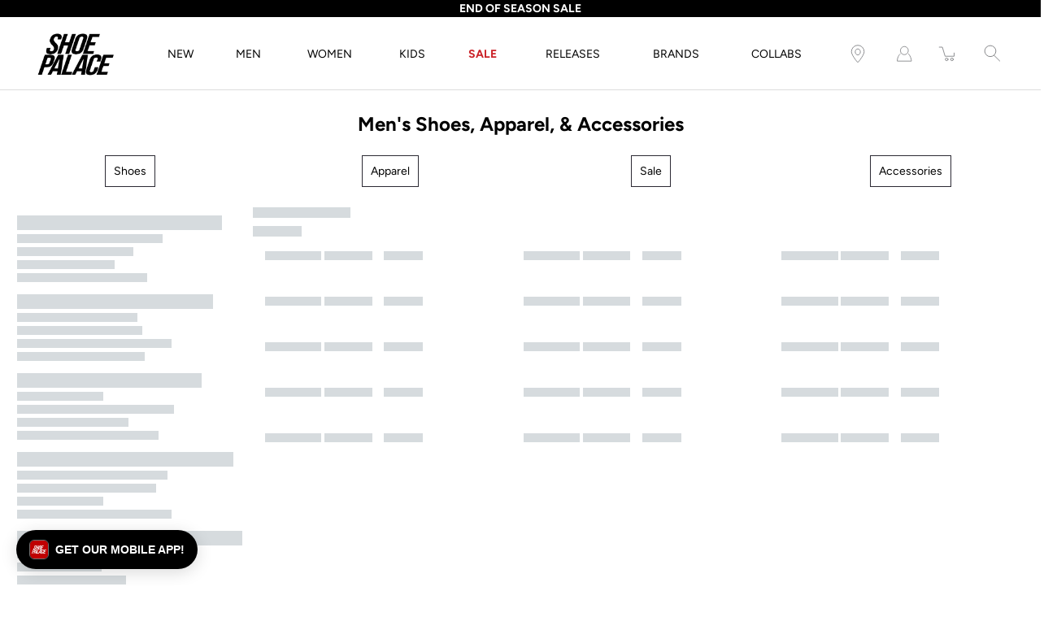

--- FILE ---
content_type: text/html; charset=utf-8
request_url: https://www.shoepalace.com/collections/men
body_size: 61675
content:















<!DOCTYPE html>
<!--[if IE 9]> <html class="ie9 no-js supports-no-cookies" lang="en"> <![endif]-->
<!--[if (gt IE 9)|!(IE)]><!--> <html class="no-js supports-no-cookies" lang="en"> <!--<![endif]-->

<head>
  <!-- Fast Simon --><script id="autocomplete-initilizer" src="https://static-autocomplete.fastsimon.com/fast-simon-autocomplete-init.umd.js?mode=shopify&UUID=807b3bf3-5c48-4aa5-855a-159cf294aefb&store=8523376" async> </script><!-- Fast Simon -->
  <meta charset="utf-8" />
  <meta http-equiv='X-UA-Compatible' content='IE= edge,chrome=1'>
  <link rel="canonical" href="https://www.shoepalace.com/collections/men" />
  <meta name="viewport" content="width=device-width, initial-scale=1">
  <link rel="prefetch" href="https://www.shoepalace.com" as="document">
  <link rel="preload" as="style" href="//www.shoepalace.com/cdn/shop/t/29/assets/theme.scss.css?v=74594772412468641651762558756">
  <link rel="stylesheet" href="//www.shoepalace.com/cdn/shop/t/29/assets/gb-custom-css-own.css?v=32511091535751668671758825445"> 
  <link rel="stylesheet" href="//www.shoepalace.com/cdn/shop/t/29/assets/filter-custom.css?v=140214993430432052361646769411"> 
  <link rel="dns-prefetch" href="https://monorail-edge.shopifysvc.com">
  <title> Men&#39;s Shoes, Apparel, &amp; Accessories - Shop Top Brands | Shoe Palace 
</title>
  <script src="https://ajax.googleapis.com/ajax/libs/jquery/3.5.1/jquery.min.js"></script>
  <script src="//www.shoepalace.com/cdn/shop/t/29/assets/gb-custom-js.js?v=117301455288050712681720658672" defer></script><link rel="shortcut icon" href="//www.shoepalace.com/cdn/shop/files/download_2253047e-c8f5-4644-8247-cad2b5ebb686_32x32.png?v=1613146358" type="image/png"><link rel="stylesheet" href="https://cdnjs.cloudflare.com/ajax/libs/font-awesome/4.7.0/css/font-awesome.min.css"><meta name="description" content="Shoe Palace has the latest men&#39;s shoes, clothes, and accessories from top brands. Shop online and get the Ultimate Experience with elite sneaker &amp; apparel brands."><!-- /snippets/social-meta-tags.liquid -->
<meta property="og:site_name" content="Shoe Palace">
<meta property="og:url" content="https://www.shoepalace.com/collections/men">
<meta property="og:title" content="Men">
<meta property="og:type" content="product.group">
<meta property="og:description" content="Shoe Palace has the latest men&#39;s shoes, clothes, and accessories from top brands. Shop online and get the Ultimate Experience with elite sneaker &amp; apparel brands."><meta property="og:image" content="http://www.shoepalace.com/cdn/shop/collections/RTFP01_banner_1200x1200.jpg?v=1760460079">
      <meta name="twitter:image" content="http://www.shoepalace.com/cdn/shop/collections/RTFP01_banner_1200x1200.jpg?v=1760460079">
<meta property="og:image:secure_url" content="https://www.shoepalace.com/cdn/shop/collections/RTFP01_banner_1200x1200.jpg?v=1760460079">
      <meta name="twitter:image:secure_url" content="https://www.shoepalace.com/cdn/shop/collections/RTFP01_banner_1200x1200.jpg?v=1760460079">
<meta name="twitter:card" content="summary_large_image">
<meta name="twitter:title" content="Men">
<meta name="twitter:description" content="Shoe Palace has the latest men&#39;s shoes, clothes, and accessories from top brands. Shop online and get the Ultimate Experience with elite sneaker &amp; apparel brands.">

<style>
:root {
    --color-footer-text: #ffffff;
    --color-footer-placeholder-text: rgba(255, 255, 255, 0.5);
    --color-footer-bg: #000000;
    --color-footer-bg-hover: rgba(255, 255, 255, 0.05);
    --color-footer-bottom-text: rgba(255, 255, 255, 0.7);
    --color-footer-bottom-bg: #000000;
    --color-footer-bottom-bg-hover: rgba(255, 255, 255, 0.05);
    --color-footer-bottom-border: rgba(255, 255, 255, 0.1);
}
</style><link href="//www.shoepalace.com/cdn/shop/t/29/assets/theme.scss.css?v=74594772412468641651762558756" rel="stylesheet" type="text/css" media="all" /><noscript id="no-js-style"><link href="//www.shoepalace.com/cdn/shop/t/29/assets/no-js.scss.css?v=122164891680810635401599170587" rel="stylesheet" type="text/css" media="all" /></noscript>
  <script>window.performance && window.performance.mark && window.performance.mark('shopify.content_for_header.start');</script><meta id="shopify-digital-wallet" name="shopify-digital-wallet" content="/8523376/digital_wallets/dialog">
<meta name="shopify-checkout-api-token" content="8417f5cbfcb3e9747114208dcd8805ce">
<meta id="in-context-paypal-metadata" data-shop-id="8523376" data-venmo-supported="true" data-environment="production" data-locale="en_US" data-paypal-v4="true" data-currency="USD">
<link rel="alternate" type="application/atom+xml" title="Feed" href="/collections/men.atom" />
<link rel="alternate" type="application/json+oembed" href="https://www.shoepalace.com/collections/men.oembed">
<script async="async" src="/checkouts/internal/preloads.js?locale=en-US"></script>
<script id="shopify-features" type="application/json">{"accessToken":"8417f5cbfcb3e9747114208dcd8805ce","betas":["rich-media-storefront-analytics"],"domain":"www.shoepalace.com","predictiveSearch":true,"shopId":8523376,"locale":"en"}</script>
<script>var Shopify = Shopify || {};
Shopify.shop = "shoepalace.myshopify.com";
Shopify.locale = "en";
Shopify.currency = {"active":"USD","rate":"1.0"};
Shopify.country = "US";
Shopify.theme = {"name":"Modular Co","id":83244154926,"schema_name":"Modular","schema_version":"1.9.0","theme_store_id":849,"role":"main"};
Shopify.theme.handle = "null";
Shopify.theme.style = {"id":null,"handle":null};
Shopify.cdnHost = "www.shoepalace.com/cdn";
Shopify.routes = Shopify.routes || {};
Shopify.routes.root = "/";</script>
<script type="module">!function(o){(o.Shopify=o.Shopify||{}).modules=!0}(window);</script>
<script>!function(o){function n(){var o=[];function n(){o.push(Array.prototype.slice.apply(arguments))}return n.q=o,n}var t=o.Shopify=o.Shopify||{};t.loadFeatures=n(),t.autoloadFeatures=n()}(window);</script>
<script id="shop-js-analytics" type="application/json">{"pageType":"collection"}</script>
<script defer="defer" async type="module" src="//www.shoepalace.com/cdn/shopifycloud/shop-js/modules/v2/client.init-shop-cart-sync_BN7fPSNr.en.esm.js"></script>
<script defer="defer" async type="module" src="//www.shoepalace.com/cdn/shopifycloud/shop-js/modules/v2/chunk.common_Cbph3Kss.esm.js"></script>
<script defer="defer" async type="module" src="//www.shoepalace.com/cdn/shopifycloud/shop-js/modules/v2/chunk.modal_DKumMAJ1.esm.js"></script>
<script type="module">
  await import("//www.shoepalace.com/cdn/shopifycloud/shop-js/modules/v2/client.init-shop-cart-sync_BN7fPSNr.en.esm.js");
await import("//www.shoepalace.com/cdn/shopifycloud/shop-js/modules/v2/chunk.common_Cbph3Kss.esm.js");
await import("//www.shoepalace.com/cdn/shopifycloud/shop-js/modules/v2/chunk.modal_DKumMAJ1.esm.js");

  window.Shopify.SignInWithShop?.initShopCartSync?.({"fedCMEnabled":true,"windoidEnabled":true});

</script>
<script>(function() {
  var isLoaded = false;
  function asyncLoad() {
    if (isLoaded) return;
    isLoaded = true;
    var urls = ["https:\/\/cdn-scripts.signifyd.com\/shopify\/script-tag.js?shop=shoepalace.myshopify.com","https:\/\/cdn.shopify.com\/s\/files\/1\/0852\/3376\/t\/29\/assets\/pop_8523376.js?v=1677802261\u0026shop=shoepalace.myshopify.com","https:\/\/static.klaviyo.com\/onsite\/js\/klaviyo.js?company_id=Vn8a8T\u0026shop=shoepalace.myshopify.com","https:\/\/static.klaviyo.com\/onsite\/js\/klaviyo.js?company_id=Vn8a8T\u0026shop=shoepalace.myshopify.com","https:\/\/cdn.tapcart.com\/webbridge-sdk\/webbridge.umd.js?shop=shoepalace.myshopify.com","https:\/\/assets.tapcart.com\/__tc-ck-loader\/index.js?appId=nCELqAWFSP\u0026environment=production\u0026shop=shoepalace.myshopify.com","https:\/\/ecom-app.rakutenadvertising.io\/rakuten_advertising.js?shop=shoepalace.myshopify.com","https:\/\/tag.rmp.rakuten.com\/112272.ct.js?shop=shoepalace.myshopify.com","https:\/\/static-autocomplete.fastsimon.com\/fast-simon-autocomplete-init.umd.js?mode=shopify\u0026UUID=807b3bf3-5c48-4aa5-855a-159cf294aefb\u0026store=8523376\u0026shop=shoepalace.myshopify.com","https:\/\/na.shgcdn3.com\/pixel-collector.js?shop=shoepalace.myshopify.com"];
    for (var i = 0; i < urls.length; i++) {
      var s = document.createElement('script');
      s.type = 'text/javascript';
      s.async = true;
      s.src = urls[i];
      var x = document.getElementsByTagName('script')[0];
      x.parentNode.insertBefore(s, x);
    }
  };
  if(window.attachEvent) {
    window.attachEvent('onload', asyncLoad);
  } else {
    window.addEventListener('load', asyncLoad, false);
  }
})();</script>
<script id="__st">var __st={"a":8523376,"offset":-28800,"reqid":"70ed43d7-6a48-45ed-abf2-f061fd247eea-1770120130","pageurl":"www.shoepalace.com\/collections\/men","u":"566910d38110","p":"collection","rtyp":"collection","rid":168748941358};</script>
<script>window.ShopifyPaypalV4VisibilityTracking = true;</script>
<script id="captcha-bootstrap">!function(){'use strict';const t='contact',e='account',n='new_comment',o=[[t,t],['blogs',n],['comments',n],[t,'customer']],c=[[e,'customer_login'],[e,'guest_login'],[e,'recover_customer_password'],[e,'create_customer']],r=t=>t.map((([t,e])=>`form[action*='/${t}']:not([data-nocaptcha='true']) input[name='form_type'][value='${e}']`)).join(','),a=t=>()=>t?[...document.querySelectorAll(t)].map((t=>t.form)):[];function s(){const t=[...o],e=r(t);return a(e)}const i='password',u='form_key',d=['recaptcha-v3-token','g-recaptcha-response','h-captcha-response',i],f=()=>{try{return window.sessionStorage}catch{return}},m='__shopify_v',_=t=>t.elements[u];function p(t,e,n=!1){try{const o=window.sessionStorage,c=JSON.parse(o.getItem(e)),{data:r}=function(t){const{data:e,action:n}=t;return t[m]||n?{data:e,action:n}:{data:t,action:n}}(c);for(const[e,n]of Object.entries(r))t.elements[e]&&(t.elements[e].value=n);n&&o.removeItem(e)}catch(o){console.error('form repopulation failed',{error:o})}}const l='form_type',E='cptcha';function T(t){t.dataset[E]=!0}const w=window,h=w.document,L='Shopify',v='ce_forms',y='captcha';let A=!1;((t,e)=>{const n=(g='f06e6c50-85a8-45c8-87d0-21a2b65856fe',I='https://cdn.shopify.com/shopifycloud/storefront-forms-hcaptcha/ce_storefront_forms_captcha_hcaptcha.v1.5.2.iife.js',D={infoText:'Protected by hCaptcha',privacyText:'Privacy',termsText:'Terms'},(t,e,n)=>{const o=w[L][v],c=o.bindForm;if(c)return c(t,g,e,D).then(n);var r;o.q.push([[t,g,e,D],n]),r=I,A||(h.body.append(Object.assign(h.createElement('script'),{id:'captcha-provider',async:!0,src:r})),A=!0)});var g,I,D;w[L]=w[L]||{},w[L][v]=w[L][v]||{},w[L][v].q=[],w[L][y]=w[L][y]||{},w[L][y].protect=function(t,e){n(t,void 0,e),T(t)},Object.freeze(w[L][y]),function(t,e,n,w,h,L){const[v,y,A,g]=function(t,e,n){const i=e?o:[],u=t?c:[],d=[...i,...u],f=r(d),m=r(i),_=r(d.filter((([t,e])=>n.includes(e))));return[a(f),a(m),a(_),s()]}(w,h,L),I=t=>{const e=t.target;return e instanceof HTMLFormElement?e:e&&e.form},D=t=>v().includes(t);t.addEventListener('submit',(t=>{const e=I(t);if(!e)return;const n=D(e)&&!e.dataset.hcaptchaBound&&!e.dataset.recaptchaBound,o=_(e),c=g().includes(e)&&(!o||!o.value);(n||c)&&t.preventDefault(),c&&!n&&(function(t){try{if(!f())return;!function(t){const e=f();if(!e)return;const n=_(t);if(!n)return;const o=n.value;o&&e.removeItem(o)}(t);const e=Array.from(Array(32),(()=>Math.random().toString(36)[2])).join('');!function(t,e){_(t)||t.append(Object.assign(document.createElement('input'),{type:'hidden',name:u})),t.elements[u].value=e}(t,e),function(t,e){const n=f();if(!n)return;const o=[...t.querySelectorAll(`input[type='${i}']`)].map((({name:t})=>t)),c=[...d,...o],r={};for(const[a,s]of new FormData(t).entries())c.includes(a)||(r[a]=s);n.setItem(e,JSON.stringify({[m]:1,action:t.action,data:r}))}(t,e)}catch(e){console.error('failed to persist form',e)}}(e),e.submit())}));const S=(t,e)=>{t&&!t.dataset[E]&&(n(t,e.some((e=>e===t))),T(t))};for(const o of['focusin','change'])t.addEventListener(o,(t=>{const e=I(t);D(e)&&S(e,y())}));const B=e.get('form_key'),M=e.get(l),P=B&&M;t.addEventListener('DOMContentLoaded',(()=>{const t=y();if(P)for(const e of t)e.elements[l].value===M&&p(e,B);[...new Set([...A(),...v().filter((t=>'true'===t.dataset.shopifyCaptcha))])].forEach((e=>S(e,t)))}))}(h,new URLSearchParams(w.location.search),n,t,e,['guest_login'])})(!0,!0)}();</script>
<script integrity="sha256-4kQ18oKyAcykRKYeNunJcIwy7WH5gtpwJnB7kiuLZ1E=" data-source-attribution="shopify.loadfeatures" defer="defer" src="//www.shoepalace.com/cdn/shopifycloud/storefront/assets/storefront/load_feature-a0a9edcb.js" crossorigin="anonymous"></script>
<script data-source-attribution="shopify.dynamic_checkout.dynamic.init">var Shopify=Shopify||{};Shopify.PaymentButton=Shopify.PaymentButton||{isStorefrontPortableWallets:!0,init:function(){window.Shopify.PaymentButton.init=function(){};var t=document.createElement("script");t.src="https://www.shoepalace.com/cdn/shopifycloud/portable-wallets/latest/portable-wallets.en.js",t.type="module",document.head.appendChild(t)}};
</script>
<script data-source-attribution="shopify.dynamic_checkout.buyer_consent">
  function portableWalletsHideBuyerConsent(e){var t=document.getElementById("shopify-buyer-consent"),n=document.getElementById("shopify-subscription-policy-button");t&&n&&(t.classList.add("hidden"),t.setAttribute("aria-hidden","true"),n.removeEventListener("click",e))}function portableWalletsShowBuyerConsent(e){var t=document.getElementById("shopify-buyer-consent"),n=document.getElementById("shopify-subscription-policy-button");t&&n&&(t.classList.remove("hidden"),t.removeAttribute("aria-hidden"),n.addEventListener("click",e))}window.Shopify?.PaymentButton&&(window.Shopify.PaymentButton.hideBuyerConsent=portableWalletsHideBuyerConsent,window.Shopify.PaymentButton.showBuyerConsent=portableWalletsShowBuyerConsent);
</script>
<script data-source-attribution="shopify.dynamic_checkout.cart.bootstrap">document.addEventListener("DOMContentLoaded",(function(){function t(){return document.querySelector("shopify-accelerated-checkout-cart, shopify-accelerated-checkout")}if(t())Shopify.PaymentButton.init();else{new MutationObserver((function(e,n){t()&&(Shopify.PaymentButton.init(),n.disconnect())})).observe(document.body,{childList:!0,subtree:!0})}}));
</script>
<link id="shopify-accelerated-checkout-styles" rel="stylesheet" media="screen" href="https://www.shoepalace.com/cdn/shopifycloud/portable-wallets/latest/accelerated-checkout-backwards-compat.css" crossorigin="anonymous">
<style id="shopify-accelerated-checkout-cart">
        #shopify-buyer-consent {
  margin-top: 1em;
  display: inline-block;
  width: 100%;
}

#shopify-buyer-consent.hidden {
  display: none;
}

#shopify-subscription-policy-button {
  background: none;
  border: none;
  padding: 0;
  text-decoration: underline;
  font-size: inherit;
  cursor: pointer;
}

#shopify-subscription-policy-button::before {
  box-shadow: none;
}

      </style>

<script>window.performance && window.performance.mark && window.performance.mark('shopify.content_for_header.end');</script>
  



  <script type="text/javascript">
    window.__shgProducts = window.__shgProducts || {};
    
      
      
    
  </script>



  <script type="text/javascript">
    
      window.__shgMoneyFormat = window.__shgMoneyFormat || {"USD":{"currency":"USD","currency_symbol":"$","currency_symbol_location":"left","decimal_places":2,"decimal_separator":".","thousands_separator":","}};
    
    window.__shgCurrentCurrencyCode = window.__shgCurrentCurrencyCode || {
      currency: "USD",
      currency_symbol: "$",
      decimal_separator: ".",
      thousands_separator: ",",
      decimal_places: 2,
      currency_symbol_location: "left"
    };
  </script>



  <script>
    window.revertCollectionWhenAllProductsOOS = true;
  </script>
  


<script type="text/javascript">
  
    window.SHG_CUSTOMER = null;
  
</script>




  <link rel="preconnect" href="https://a.shgcdn2.com">
<link rel="preconnect" href="https://i.shgcdn.com">


<meta name="shogun_placeholder" content="shogun_placeholder" />







<!-- Google Tag Manager Begin -->
<script>
	(function(w,d,s,l,i){
		w[l]=w[l]||[];
		w[l].push({
			'gtm.start':new Date().getTime(),
			event:'gtm.js'
		});
		var f=d.getElementsByTagName(s)[0], j=d.createElement(s), dl=l!='dataLayer'?'&l='+l:'';
		j.async=true;
		j.src='https://www.googletagmanager.com/gtm.js?id='+i+dl;
		f.parentNode.insertBefore(j,f);
	})
	(window,document,'script','dataLayer','GTM-M7HNKV');
</script>
<!-- Google Tag Manager End -->

<!-- Not in Google Tag Manager Begin -->
<script>
	// Particular Audience Begin
	(function() {
		var el = document.createElement('script');
		el.src = 'https://cdn.particularaudience.com/js/sp/t.js';
		el.setAttribute('wid', '66ad85da-fd11-eb11-aa80-06f558c98834');
		document.head.appendChild(el);
	})();
	// Particular Audience End
</script>
<!-- Not in Google Tag Manager End -->

<!-- Affirm Begin -->
<script>
var _affirm_config = {
  public_api_key: '6ZIA6O11LM1UCVMT', /* Affirm Public API Key */
  script: 'https://cdn1.affirm.com/js/v2/affirm.js',
  session_id: 'sID',
  locale: 'en_US',
  country_code: 'USA'
};
(function(l,g,m,e,a,f,b){
  var d,c=l[m]||{},h=document.createElement(f),n=document.getElementsByTagName(f)[0],k=function(a,b,c){
    return function(){a[b]._.push([c,arguments])}
  };
  c[e]=k(c,e,'set');
  d=c[e];
  c[a]={};
  c[a]._=[];
  d._=[];
  c[a][b]=k(c,a,b);
  a=0;
  for(b='set add save post open empty reset on off trigger ready setProduct'.split(' ');a<b.length;a++)d[b[a]]=k(c,e,b[a]);
  a=0;
  for(b=['get','token','url','items'];a<b.length;a++)d[b[a]]=function(){};
  h.async=!0;
  h.src=g[f];
  n.parentNode.insertBefore(h,n);
  delete g[f];
  d(g);
  l[m]=c
})(window,_affirm_config,'affirm','checkout','ui','script','ready');
</script>
<!-- Affirm End -->

<!-- Klarna Begin -->
<script async data-client-id="012cfeac-74e1-5221-9212-5a4f6a16bba8" src="https://na-library.klarnaservices.com/lib.js">
</script>
<!-- Klarna End -->

<!-- Google Site Verification Begin -->
<meta name="google-site-verification" content="aAreVCnmW819FlrVa3PU3XEUcLV0MbvqAH2AD23TBpw" />
<!-- Google Site Verification End -->

<style id="fast-simon-autocomplete-css">
  .autocomplete-inner * {
    font-family: Avenir Next, Arial, sans-serif !important;
  }
  .item.show_bk_on_hover_old:hover {
    background-color: transparent !important;
  }
  .image img{
    object-position: bottom !important;
    background-color: #efefef !important;
  }
  .vendor.fs-product-vendor.hidden {
    display: block !important;
    text-transform: uppercase;
  }
  .compareExist {
    display: grid !important;
    grid-template-areas: "compare compare price price";
  }
  .compareExist .actual-price {
    grid-area: price;
  }
  .compareExist .compare {
    margin-left: 0px;
    grid-area: compare;
  }
  .compare {
    opacity: 1 !important;
  }
  .fast-simon-autocomplete.wide .fs-product { align-items:center !important; max-width:25%; }
  .fast-simon-autocomplete.wide .fs-product .fs-product-image { min-height:unset !important; }
  .fs-category-list { padding-top:10px; }
  .fs-product-title > strong { font-weight:normal !important; text-decoration:unset !important; }
  .item.fs-ac-1np4cap { grid-template-columns: 30% 70%; }
  .item.fs-ac-1np4cap > .image.fs-product-image { height:100% !important; max-height:unset !important; }
  .label.fs-ac-1ojpozz { font-weight:normal; }
  .summery.fs-ac-wg33j { display:none !important; }
  @media screen and (min-width:481px) { .label.fs-ac-1ojpozz { font-weight:normal !important; height:63px; } }
</style>

<!-- Fast Simon Begin -->
<script>
var __fast_options = __fast_options || {};
__fast_options.fs_avoid_inject_on_interaction = true;
__fast_options.full_product_url_path_redirect = false;
__fast_options.with_product_attributes = true;

function getProductElements(element) {
   return [...element.querySelectorAll(`.fs-results-product-card`)];
}  
  
function hooks() {
    window.SerpOptions.registerHook('serp-filters', ({facets, element}) => {
      element.querySelectorAll(".input-currency-symbol").forEach((currencySymb)=>{currencySymb.innerHTML=currencySymb.innerHTML.replace(".","")});

      // Iterate over the facets array
      facets.forEach(facet => {
          // Check if the facet values length is 1
          if (facet.values.length === 1) {
              // Get the data-filter-id for the facet
              const filterId = facet.id;
      
              // Use querySelector to find the corresponding element
              const elementToHide = element.querySelector(`.fs-category-container[data-filter-id="${filterId}"]`);
      
              // If the element exists, apply CSS to hide it
              if (elementToHide) {
                  elementToHide.style.display = 'none';
              }
          }
      });
      
    });

    window.SerpOptions.registerHook('serp-product-grid', ({products, element}) => {
        for (const productElement of getProductElements(element)) {
            /* get product data */
            const productID = productElement.dataset.productId;
            const data = products[productID];

            if ( typeof(data) !== "undefined" && data !== null ) {              
              const vendorTag = data.tags
                .filter(tag => tag.startsWith("Vendor_"))
                .map(tag => tag.replace("Vendor_", ""))[0];

              if (vendorTag) {  // This checks for both empty string and other falsy values
                  const vendorElement = productElement.querySelector(".vendor.fs-product-vendor");
                  if (vendorElement) {
                      console.log(vendorTag);
                      vendorElement.textContent = vendorTag;
                  }
              }              
            }
        }
    });
}

// execution here
if (window.SerpOptions) {
    hooks();
} else {
    window.addEventListener('fast-serp-ready', function () {
        hooks();
    });
}



function hooksAC() {
      document.querySelectorAll(".searchToggle").forEach((searchglass)=>{
  searchglass.addEventListener("click",()=>{
    // setTimeout(()=>{
    //     console.log(document.querySelector("#search-field"));
    //     document.querySelector("#search-field").focus();
    //   document.querySelector("#search-field").focus();
    // },3000);


  });
});
  if(window.innerWidth<480)
  {
      document.querySelectorAll(".ssearchToggle").forEach((searchglass)=>{
        searchglass.addEventListener("click",()=>{
          if(searchglass.getAttribute("aria-expanded")=="false")
          {
             document.querySelector(".fast-ac-container").style.display="none";              
          }
          else{
            document.querySelector(".fast-ac-container").style.display="block";
          }
          
        });
      });
  }
}

// execution here
if (window.FastAutocomplete) {
    hooksAC();
} else {
    window.addEventListener('fast-autocomplete-ready', function () {
        hooksAC();
    });
}
</script>
<!-- Fast Simon End -->

<script type="text/javascript">
  window.Pop = window.Pop || {};
  window.Pop.common = window.Pop.common || {};
  window.Pop.common.shop = {
    permanent_domain: 'shoepalace.myshopify.com',
    currency: "USD",
    money_format: "$ {{amount}}",
    id: 8523376
  };
  

  window.Pop.common.template = 'collection';
  window.Pop.common.cart = {};
  window.Pop.common.vapid_public_key = "BJuXCmrtTK335SuczdNVYrGVtP_WXn4jImChm49st7K7z7e8gxSZUKk4DhUpk8j2Xpiw5G4-ylNbMKLlKkUEU98=";
  window.Pop.global_config = {"asset_urls":{"loy":{},"rev":{},"pu":{"init_js":null},"widgets":{"init_js":"https:\/\/cdn.shopify.com\/s\/files\/1\/0194\/1736\/6592\/t\/1\/assets\/ba_widget_init.js?v=1728041536","modal_js":"https:\/\/cdn.shopify.com\/s\/files\/1\/0194\/1736\/6592\/t\/1\/assets\/ba_widget_modal.js?v=1728041538","modal_css":"https:\/\/cdn.shopify.com\/s\/files\/1\/0194\/1736\/6592\/t\/1\/assets\/ba_widget_modal.css?v=1654723622"},"forms":{},"global":{"helper_js":"https:\/\/cdn.shopify.com\/s\/files\/1\/0194\/1736\/6592\/t\/1\/assets\/ba_pop_tracking.js?v=1704919189"}},"proxy_paths":{"pop":"\/apps\/ba-pop","app_metrics":"\/apps\/ba-pop\/app_metrics","push_subscription":"\/apps\/ba-pop\/push"},"aat":["pop"],"pv":false,"sts":false,"bam":true,"batc":true,"base_money_format":"$ {{amount}}","online_store_version":1,"loy_js_api_enabled":false,"shop":{"id":8523376,"name":"Shoe Palace","domain":"www.shoepalace.com"}};
  window.Pop.widgets_config = {"id":72659,"active":false,"frequency_limit_amount":2,"frequency_limit_time_unit":"days","background_image":{"position":"none","widget_background_preview_url":""},"initial_state":{"body":"Sign up and receive the latest sneaker news, drops, deals, and more!","title":"Subscribe to our newsletter","cta_text":"Submit","show_email":"true","action_text":"Saving...","footer_text":"You are signing up to receive communication via email and can unsubscribe at any time.","dismiss_text":"No thanks","email_placeholder":"Email Address","phone_placeholder":"Phone Number"},"success_state":{"body":"You have successfully subscribed.","title":"Welcome to the family 🎉","cta_text":"Continue shopping","cta_action":"dismiss","redirect_url":"","open_url_new_tab":"false"},"closed_state":{"action":"close_widget","font_size":"20","action_text":"GET 10% OFF","display_offset":"300","display_position":"left"},"error_state":{"submit_error":"Sorry, please try again later","invalid_email":"Please enter valid email address!","error_subscribing":"Error subscribing, try again later","already_registered":"You have already registered","invalid_phone_number":"Please enter valid phone number!"},"trigger":{"action":"on_timer","delay_in_seconds":"0"},"colors":{"link_color":"#4fc3f7","sticky_bar_bg":"#C62828","cta_font_color":"#000000","body_font_color":"#ffffff","sticky_bar_text":"#fff","background_color":"#000000","error_text_color":"#ff2626","title_font_color":"#ffffff","footer_font_color":"#bbb","dismiss_font_color":"#bbb","cta_background_color":"#ffffff","sticky_coupon_bar_bg":"#286ef8","error_text_background":"","sticky_coupon_bar_text":"#fff"},"sticky_coupon_bar":{"enabled":"false","message":"Don't forget to use your code"},"display_style":{"font":"Arial","size":"regular","align":"center"},"dismissable":true,"has_background":false,"opt_in_channels":["email"],"rules":[{"id":38248,"widget_id":72659,"property":"url","operator":"is_homepage","position":2,"value":"homepage","boolean_connector":"AND","arguments":{},"created_at":"2023-03-03T00:19:57.149Z","updated_at":"2024-11-26T18:01:25.809Z"},{"id":38249,"widget_id":72659,"property":"url","operator":"is_homepage","position":2,"value":"homepage","boolean_connector":"AND","arguments":{},"created_at":"2023-03-03T00:19:58.636Z","updated_at":"2024-11-26T18:01:25.492Z"},{"id":38250,"widget_id":72659,"property":"url","operator":"is_homepage","position":1,"value":"homepage","boolean_connector":"AND","arguments":{},"created_at":"2023-03-03T00:20:23.101Z","updated_at":"2024-11-26T18:01:25.556Z"}],"widget_css":".powered_by_rivo{\n  display: block;\n}\n.ba_widget_main_design {\n  background: #000000;\n}\n.ba_widget_content{text-align: center}\n.ba_widget_parent{\n  font-family: Arial;\n}\n.ba_widget_parent.background{\n}\n.ba_widget_left_content{\n}\n.ba_widget_right_content{\n}\n#ba_widget_cta_button:disabled{\n  background: #ffffffcc;\n}\n#ba_widget_cta_button{\n  background: #ffffff;\n  color: #000000;\n}\n#ba_widget_cta_button:after {\n  background: #ffffffe0;\n}\n.ba_initial_state_title, .ba_success_state_title{\n  color: #ffffff;\n}\n.ba_initial_state_body, .ba_success_state_body{\n  color: #ffffff;\n}\n.ba_initial_state_dismiss_text{\n  color: #bbb;\n}\n.ba_initial_state_footer_text, .ba_initial_state_sms_agreement{\n  color: #bbb;\n}\n.ba_widget_error{\n  color: #ff2626;\n  background: ;\n}\n.ba_link_color{\n  color: #4fc3f7;\n}\n","custom_css":null,"logo":"https:\/\/d15d3imw3mjndz.cloudfront.net\/89lnxtxf163xvq89660qhb89paux"};
</script>


<script type="text/javascript">
  

  (function() {
    //Global snippet for Email Popups
    //this is updated automatically - do not edit manually.
    document.addEventListener('DOMContentLoaded', function() {
      function loadScript(src, defer, done) {
        var js = document.createElement('script');
        js.src = src;
        js.defer = defer;
        js.onload = function(){done();};
        js.onerror = function(){
          done(new Error('Failed to load script ' + src));
        };
        document.head.appendChild(js);
      }

      function browserSupportsAllFeatures() {
        return window.Promise && window.fetch && window.Symbol;
      }

      if (browserSupportsAllFeatures()) {
        main();
      } else {
        loadScript('https://cdnjs.cloudflare.com/polyfill/v3/polyfill.min.js?features=Promise,fetch', true, main);
      }

      function loadAppScripts(){
        const popAppEmbedEnabled = document.getElementById("pop-app-embed-init");

        if (window.Pop.global_config.aat.includes("pop") && !popAppEmbedEnabled){
          loadScript(window.Pop.global_config.asset_urls.widgets.init_js, true, function(){});
        }
      }

      function main(err) {
        loadScript(window.Pop.global_config.asset_urls.global.helper_js, false, loadAppScripts);
      }
    });
  })();
</script>

<!-- BEGIN app block: shopify://apps/attentive/blocks/attn-tag/8df62c72-8fe4-407e-a5b3-72132be30a0d --><script type="text/javascript" src="https://jehfl.shoepalace.com/providers/atLabel/load" onerror=" var fallbackScript = document.createElement('script'); fallbackScript.src = 'https://cdn.attn.tv/shoepalace/dtag.js'; document.head.appendChild(fallbackScript);" data-source="loaded?source=app-embed" defer="defer"></script>


<!-- END app block --><!-- BEGIN app block: shopify://apps/tapcart-mobile-app/blocks/ck_loader/604cad6b-3841-4da3-b864-b96622b4adb8 --><script id="tc-ck-loader">
  (function () {
    if (!window?.Shopify?.shop?.length) return;
    
    const shopStore = window.Shopify.shop;
    const environment = 'production'; // local, staging, production;

    const srcUrls = {
      local: 'http://localhost:3005/dist/tc-plugins.es.js', // local dev server URL defined in vite.config.js
      staging: 'https://unpkg.com/tapcart-capture-kit@staging/dist/tc-plugins.es.js',
      production: 'https://unpkg.com/tapcart-capture-kit@production/dist/tc-plugins.es.js',
    };
    const srcUrl = srcUrls[environment] || srcUrls.production;

    window['tapcartParams'] = { shopStore, environment };

    // Create a new script element with type module
    const moduleScript = document.createElement('script');
    moduleScript.type = 'module';
    moduleScript.src = srcUrl;
    document.head.appendChild(moduleScript);

    moduleScript.onerror = function () {
      console.error('Capture kit failed to load.');
    };
  })();
</script>

<!-- END app block --><!-- BEGIN app block: shopify://apps/product-filters-search/blocks/autocomplete/95672d06-1c4e-4e1b-9368-e84ce1ad6886 --><script>
    var fast_dawn_theme_action = "/pages/search-results";
    var __isp_new_jquery = "true" === "true";
</script>


    


    <script>var _isp_injected_already = true</script>
    <!-- BEGIN app snippet: fast-simon-autocomplete-init --><script id="autocomplete-initilizer"
        src="https://static-autocomplete.fastsimon.com/fast-simon-autocomplete-init.umd.js?mode=shopify&UUID=807b3bf3-5c48-4aa5-855a-159cf294aefb&store=8523376"
        async>
</script>
<!-- END app snippet -->

<!-- END app block --><script src="https://cdn.shopify.com/extensions/1aff304a-11ec-47a0-aee1-7f4ae56792d4/tydal-popups-email-pop-ups-4/assets/pop-app-embed.js" type="text/javascript" defer="defer"></script>
<link href="https://monorail-edge.shopifysvc.com" rel="dns-prefetch">
<script>(function(){if ("sendBeacon" in navigator && "performance" in window) {try {var session_token_from_headers = performance.getEntriesByType('navigation')[0].serverTiming.find(x => x.name == '_s').description;} catch {var session_token_from_headers = undefined;}var session_cookie_matches = document.cookie.match(/_shopify_s=([^;]*)/);var session_token_from_cookie = session_cookie_matches && session_cookie_matches.length === 2 ? session_cookie_matches[1] : "";var session_token = session_token_from_headers || session_token_from_cookie || "";function handle_abandonment_event(e) {var entries = performance.getEntries().filter(function(entry) {return /monorail-edge.shopifysvc.com/.test(entry.name);});if (!window.abandonment_tracked && entries.length === 0) {window.abandonment_tracked = true;var currentMs = Date.now();var navigation_start = performance.timing.navigationStart;var payload = {shop_id: 8523376,url: window.location.href,navigation_start,duration: currentMs - navigation_start,session_token,page_type: "collection"};window.navigator.sendBeacon("https://monorail-edge.shopifysvc.com/v1/produce", JSON.stringify({schema_id: "online_store_buyer_site_abandonment/1.1",payload: payload,metadata: {event_created_at_ms: currentMs,event_sent_at_ms: currentMs}}));}}window.addEventListener('pagehide', handle_abandonment_event);}}());</script>
<script id="web-pixels-manager-setup">(function e(e,d,r,n,o){if(void 0===o&&(o={}),!Boolean(null===(a=null===(i=window.Shopify)||void 0===i?void 0:i.analytics)||void 0===a?void 0:a.replayQueue)){var i,a;window.Shopify=window.Shopify||{};var t=window.Shopify;t.analytics=t.analytics||{};var s=t.analytics;s.replayQueue=[],s.publish=function(e,d,r){return s.replayQueue.push([e,d,r]),!0};try{self.performance.mark("wpm:start")}catch(e){}var l=function(){var e={modern:/Edge?\/(1{2}[4-9]|1[2-9]\d|[2-9]\d{2}|\d{4,})\.\d+(\.\d+|)|Firefox\/(1{2}[4-9]|1[2-9]\d|[2-9]\d{2}|\d{4,})\.\d+(\.\d+|)|Chrom(ium|e)\/(9{2}|\d{3,})\.\d+(\.\d+|)|(Maci|X1{2}).+ Version\/(15\.\d+|(1[6-9]|[2-9]\d|\d{3,})\.\d+)([,.]\d+|)( \(\w+\)|)( Mobile\/\w+|) Safari\/|Chrome.+OPR\/(9{2}|\d{3,})\.\d+\.\d+|(CPU[ +]OS|iPhone[ +]OS|CPU[ +]iPhone|CPU IPhone OS|CPU iPad OS)[ +]+(15[._]\d+|(1[6-9]|[2-9]\d|\d{3,})[._]\d+)([._]\d+|)|Android:?[ /-](13[3-9]|1[4-9]\d|[2-9]\d{2}|\d{4,})(\.\d+|)(\.\d+|)|Android.+Firefox\/(13[5-9]|1[4-9]\d|[2-9]\d{2}|\d{4,})\.\d+(\.\d+|)|Android.+Chrom(ium|e)\/(13[3-9]|1[4-9]\d|[2-9]\d{2}|\d{4,})\.\d+(\.\d+|)|SamsungBrowser\/([2-9]\d|\d{3,})\.\d+/,legacy:/Edge?\/(1[6-9]|[2-9]\d|\d{3,})\.\d+(\.\d+|)|Firefox\/(5[4-9]|[6-9]\d|\d{3,})\.\d+(\.\d+|)|Chrom(ium|e)\/(5[1-9]|[6-9]\d|\d{3,})\.\d+(\.\d+|)([\d.]+$|.*Safari\/(?![\d.]+ Edge\/[\d.]+$))|(Maci|X1{2}).+ Version\/(10\.\d+|(1[1-9]|[2-9]\d|\d{3,})\.\d+)([,.]\d+|)( \(\w+\)|)( Mobile\/\w+|) Safari\/|Chrome.+OPR\/(3[89]|[4-9]\d|\d{3,})\.\d+\.\d+|(CPU[ +]OS|iPhone[ +]OS|CPU[ +]iPhone|CPU IPhone OS|CPU iPad OS)[ +]+(10[._]\d+|(1[1-9]|[2-9]\d|\d{3,})[._]\d+)([._]\d+|)|Android:?[ /-](13[3-9]|1[4-9]\d|[2-9]\d{2}|\d{4,})(\.\d+|)(\.\d+|)|Mobile Safari.+OPR\/([89]\d|\d{3,})\.\d+\.\d+|Android.+Firefox\/(13[5-9]|1[4-9]\d|[2-9]\d{2}|\d{4,})\.\d+(\.\d+|)|Android.+Chrom(ium|e)\/(13[3-9]|1[4-9]\d|[2-9]\d{2}|\d{4,})\.\d+(\.\d+|)|Android.+(UC? ?Browser|UCWEB|U3)[ /]?(15\.([5-9]|\d{2,})|(1[6-9]|[2-9]\d|\d{3,})\.\d+)\.\d+|SamsungBrowser\/(5\.\d+|([6-9]|\d{2,})\.\d+)|Android.+MQ{2}Browser\/(14(\.(9|\d{2,})|)|(1[5-9]|[2-9]\d|\d{3,})(\.\d+|))(\.\d+|)|K[Aa][Ii]OS\/(3\.\d+|([4-9]|\d{2,})\.\d+)(\.\d+|)/},d=e.modern,r=e.legacy,n=navigator.userAgent;return n.match(d)?"modern":n.match(r)?"legacy":"unknown"}(),u="modern"===l?"modern":"legacy",c=(null!=n?n:{modern:"",legacy:""})[u],f=function(e){return[e.baseUrl,"/wpm","/b",e.hashVersion,"modern"===e.buildTarget?"m":"l",".js"].join("")}({baseUrl:d,hashVersion:r,buildTarget:u}),m=function(e){var d=e.version,r=e.bundleTarget,n=e.surface,o=e.pageUrl,i=e.monorailEndpoint;return{emit:function(e){var a=e.status,t=e.errorMsg,s=(new Date).getTime(),l=JSON.stringify({metadata:{event_sent_at_ms:s},events:[{schema_id:"web_pixels_manager_load/3.1",payload:{version:d,bundle_target:r,page_url:o,status:a,surface:n,error_msg:t},metadata:{event_created_at_ms:s}}]});if(!i)return console&&console.warn&&console.warn("[Web Pixels Manager] No Monorail endpoint provided, skipping logging."),!1;try{return self.navigator.sendBeacon.bind(self.navigator)(i,l)}catch(e){}var u=new XMLHttpRequest;try{return u.open("POST",i,!0),u.setRequestHeader("Content-Type","text/plain"),u.send(l),!0}catch(e){return console&&console.warn&&console.warn("[Web Pixels Manager] Got an unhandled error while logging to Monorail."),!1}}}}({version:r,bundleTarget:l,surface:e.surface,pageUrl:self.location.href,monorailEndpoint:e.monorailEndpoint});try{o.browserTarget=l,function(e){var d=e.src,r=e.async,n=void 0===r||r,o=e.onload,i=e.onerror,a=e.sri,t=e.scriptDataAttributes,s=void 0===t?{}:t,l=document.createElement("script"),u=document.querySelector("head"),c=document.querySelector("body");if(l.async=n,l.src=d,a&&(l.integrity=a,l.crossOrigin="anonymous"),s)for(var f in s)if(Object.prototype.hasOwnProperty.call(s,f))try{l.dataset[f]=s[f]}catch(e){}if(o&&l.addEventListener("load",o),i&&l.addEventListener("error",i),u)u.appendChild(l);else{if(!c)throw new Error("Did not find a head or body element to append the script");c.appendChild(l)}}({src:f,async:!0,onload:function(){if(!function(){var e,d;return Boolean(null===(d=null===(e=window.Shopify)||void 0===e?void 0:e.analytics)||void 0===d?void 0:d.initialized)}()){var d=window.webPixelsManager.init(e)||void 0;if(d){var r=window.Shopify.analytics;r.replayQueue.forEach((function(e){var r=e[0],n=e[1],o=e[2];d.publishCustomEvent(r,n,o)})),r.replayQueue=[],r.publish=d.publishCustomEvent,r.visitor=d.visitor,r.initialized=!0}}},onerror:function(){return m.emit({status:"failed",errorMsg:"".concat(f," has failed to load")})},sri:function(e){var d=/^sha384-[A-Za-z0-9+/=]+$/;return"string"==typeof e&&d.test(e)}(c)?c:"",scriptDataAttributes:o}),m.emit({status:"loading"})}catch(e){m.emit({status:"failed",errorMsg:(null==e?void 0:e.message)||"Unknown error"})}}})({shopId: 8523376,storefrontBaseUrl: "https://www.shoepalace.com",extensionsBaseUrl: "https://extensions.shopifycdn.com/cdn/shopifycloud/web-pixels-manager",monorailEndpoint: "https://monorail-edge.shopifysvc.com/unstable/produce_batch",surface: "storefront-renderer",enabledBetaFlags: ["2dca8a86"],webPixelsConfigList: [{"id":"657686734","configuration":"{\"account_ID\":\"200951\",\"google_analytics_tracking_tag\":\"1\",\"measurement_id\":\"2\",\"api_secret\":\"3\",\"shop_settings\":\"{\\\"custom_pixel_script\\\":\\\"https:\\\\\\\/\\\\\\\/storage.googleapis.com\\\\\\\/gsf-scripts\\\\\\\/custom-pixels\\\\\\\/shoepalace.js\\\"}\"}","eventPayloadVersion":"v1","runtimeContext":"LAX","scriptVersion":"c6b888297782ed4a1cba19cda43d6625","type":"APP","apiClientId":1558137,"privacyPurposes":[],"dataSharingAdjustments":{"protectedCustomerApprovalScopes":["read_customer_address","read_customer_email","read_customer_name","read_customer_personal_data","read_customer_phone"]}},{"id":"384270542","configuration":"{\"accountID\":\"807b3bf3-5c48-4aa5-855a-159cf294aefb\"}","eventPayloadVersion":"v1","runtimeContext":"STRICT","scriptVersion":"ed3062273042a62eadac52e696eeaaa8","type":"APP","apiClientId":159457,"privacyPurposes":["ANALYTICS","MARKETING","SALE_OF_DATA"],"dataSharingAdjustments":{"protectedCustomerApprovalScopes":["read_customer_address","read_customer_email","read_customer_name","read_customer_personal_data","read_customer_phone"]}},{"id":"317227214","configuration":"{\"site_id\":\"196df654-af56-4d09-9ed7-132f5fe4decd\",\"analytics_endpoint\":\"https:\\\/\\\/na.shgcdn3.com\"}","eventPayloadVersion":"v1","runtimeContext":"STRICT","scriptVersion":"695709fc3f146fa50a25299517a954f2","type":"APP","apiClientId":1158168,"privacyPurposes":["ANALYTICS","MARKETING","SALE_OF_DATA"],"dataSharingAdjustments":{"protectedCustomerApprovalScopes":["read_customer_personal_data"]}},{"id":"309756110","configuration":"{\"eventPixelIdAddToCart\":\"tw-oaq5y-p1fyi\",\"eventPixelIdSiteVisit\":\"tw-oaq5y-p1fyh\",\"eventPixelIdPurchase\":\"tw-oaq5y-p1fyj\",\"eventPixelIdAddedPaymentInfo\":\"tw-oaq5y-p1fym\",\"eventPixelIdCheckoutInitiated\":\"tw-oaq5y-p1fyl\",\"eventPixelIdContentView\":\"tw-oaq5y-p1fyk\",\"eventPixelIdSearch\":\"tw-oaq5y-p1fyn\",\"basePixelId\":\"oaq5y\",\"adsAccountId\":\"5up6m9\",\"isDisconnected\":\"0\"}","eventPayloadVersion":"v1","runtimeContext":"STRICT","scriptVersion":"28c5dacefa9312c3f7ebd444dc3c1418","type":"APP","apiClientId":6455335,"privacyPurposes":["ANALYTICS","MARKETING","SALE_OF_DATA"],"dataSharingAdjustments":{"protectedCustomerApprovalScopes":["read_customer_address","read_customer_personal_data"]}},{"id":"275054798","configuration":"{\"env\":\"prod\"}","eventPayloadVersion":"v1","runtimeContext":"LAX","scriptVersion":"3dbd78f0aeeb2c473821a9db9e2dd54a","type":"APP","apiClientId":3977633,"privacyPurposes":["ANALYTICS","MARKETING"],"dataSharingAdjustments":{"protectedCustomerApprovalScopes":["read_customer_address","read_customer_email","read_customer_name","read_customer_personal_data","read_customer_phone"]}},{"id":"237273294","configuration":"{\"config\":\"{\\\"pixel_id\\\":\\\"G-5JPDR8307Q\\\",\\\"gtag_events\\\":[{\\\"type\\\":\\\"purchase\\\",\\\"action_label\\\":\\\"G-5JPDR8307Q\\\"},{\\\"type\\\":\\\"page_view\\\",\\\"action_label\\\":\\\"G-5JPDR8307Q\\\"},{\\\"type\\\":\\\"view_item\\\",\\\"action_label\\\":\\\"G-5JPDR8307Q\\\"},{\\\"type\\\":\\\"search\\\",\\\"action_label\\\":\\\"G-5JPDR8307Q\\\"},{\\\"type\\\":\\\"add_to_cart\\\",\\\"action_label\\\":\\\"G-5JPDR8307Q\\\"},{\\\"type\\\":\\\"begin_checkout\\\",\\\"action_label\\\":\\\"G-5JPDR8307Q\\\"},{\\\"type\\\":\\\"add_payment_info\\\",\\\"action_label\\\":\\\"G-5JPDR8307Q\\\"}],\\\"enable_monitoring_mode\\\":false}\"}","eventPayloadVersion":"v1","runtimeContext":"OPEN","scriptVersion":"b2a88bafab3e21179ed38636efcd8a93","type":"APP","apiClientId":1780363,"privacyPurposes":[],"dataSharingAdjustments":{"protectedCustomerApprovalScopes":["read_customer_address","read_customer_email","read_customer_name","read_customer_personal_data","read_customer_phone"]}},{"id":"124616910","configuration":"{\"loggingEnabled\":\"false\", \"ranMid\":\"42094\", \"serverPixelEnabled\":\"true\"}","eventPayloadVersion":"v1","runtimeContext":"STRICT","scriptVersion":"67876d85c0116003a8f8eee2de1601f3","type":"APP","apiClientId":2531653,"privacyPurposes":["ANALYTICS"],"dataSharingAdjustments":{"protectedCustomerApprovalScopes":["read_customer_address","read_customer_personal_data"]}},{"id":"28344526","configuration":"{\"tagID\":\"2613051192795\"}","eventPayloadVersion":"v1","runtimeContext":"STRICT","scriptVersion":"18031546ee651571ed29edbe71a3550b","type":"APP","apiClientId":3009811,"privacyPurposes":["ANALYTICS","MARKETING","SALE_OF_DATA"],"dataSharingAdjustments":{"protectedCustomerApprovalScopes":["read_customer_address","read_customer_email","read_customer_name","read_customer_personal_data","read_customer_phone"]}},{"id":"21659854","configuration":"{\"campaignID\":\"22776\",\"externalExecutionURL\":\"https:\/\/engine.saasler.com\/api\/v1\/webhook_executions\/c5129fe1f7dfd6eacf0262897647737e\"}","eventPayloadVersion":"v1","runtimeContext":"STRICT","scriptVersion":"d289952681696d6386fe08be0081117b","type":"APP","apiClientId":3546795,"privacyPurposes":[],"dataSharingAdjustments":{"protectedCustomerApprovalScopes":["read_customer_email","read_customer_personal_data"]}},{"id":"21135566","eventPayloadVersion":"1","runtimeContext":"LAX","scriptVersion":"11","type":"CUSTOM","privacyPurposes":["ANALYTICS","MARKETING","SALE_OF_DATA"],"name":"Particular Audience Tracker"},{"id":"23429326","eventPayloadVersion":"1","runtimeContext":"LAX","scriptVersion":"1","type":"CUSTOM","privacyPurposes":[],"name":"Signifyd"},{"id":"27361486","eventPayloadVersion":"1","runtimeContext":"LAX","scriptVersion":"1","type":"CUSTOM","privacyPurposes":["ANALYTICS"],"name":"Attentive Enhanced"},{"id":"shopify-app-pixel","configuration":"{}","eventPayloadVersion":"v1","runtimeContext":"STRICT","scriptVersion":"0450","apiClientId":"shopify-pixel","type":"APP","privacyPurposes":["ANALYTICS","MARKETING"]},{"id":"shopify-custom-pixel","eventPayloadVersion":"v1","runtimeContext":"LAX","scriptVersion":"0450","apiClientId":"shopify-pixel","type":"CUSTOM","privacyPurposes":["ANALYTICS","MARKETING"]}],isMerchantRequest: false,initData: {"shop":{"name":"Shoe Palace","paymentSettings":{"currencyCode":"USD"},"myshopifyDomain":"shoepalace.myshopify.com","countryCode":"US","storefrontUrl":"https:\/\/www.shoepalace.com"},"customer":null,"cart":null,"checkout":null,"productVariants":[],"purchasingCompany":null},},"https://www.shoepalace.com/cdn","3918e4e0wbf3ac3cepc5707306mb02b36c6",{"modern":"","legacy":""},{"shopId":"8523376","storefrontBaseUrl":"https:\/\/www.shoepalace.com","extensionBaseUrl":"https:\/\/extensions.shopifycdn.com\/cdn\/shopifycloud\/web-pixels-manager","surface":"storefront-renderer","enabledBetaFlags":"[\"2dca8a86\"]","isMerchantRequest":"false","hashVersion":"3918e4e0wbf3ac3cepc5707306mb02b36c6","publish":"custom","events":"[[\"page_viewed\",{}],[\"collection_viewed\",{\"collection\":{\"id\":\"168748941358\",\"title\":\"Men\",\"productVariants\":[{\"price\":{\"amount\":215.0,\"currencyCode\":\"USD\"},\"product\":{\"title\":\"Air Jordan 8 Retro White And True Red Mens Lifestyle Shoes (White\/Black\/True\/Red)\",\"vendor\":\"JORDAN\",\"id\":\"7643042676942\",\"untranslatedTitle\":\"Air Jordan 8 Retro White And True Red Mens Lifestyle Shoes (White\/Black\/True\/Red)\",\"url\":\"\/products\/jordan-305381-100-air-jordan-8-retro-white-and-true-red-mens-lifestyle-shoes-white-black-true-red\",\"type\":\"TRUE RETRO\"},\"id\":\"43306360733902\",\"image\":{\"src\":\"\/\/www.shoepalace.com\/cdn\/shop\/files\/5cc7853904d29bb83ca927a36d6742d5.jpg?v=1765828244\"},\"sku\":\"20995207\",\"title\":\"7\",\"untranslatedTitle\":\"7\"},{\"price\":{\"amount\":215.0,\"currencyCode\":\"USD\"},\"product\":{\"title\":\"Air Jordan 12 Retro Taxi Mens Lifestyle Shoes (White\/Black\/Taxi)\",\"vendor\":\"JORDAN\",\"id\":\"7624926855374\",\"untranslatedTitle\":\"Air Jordan 12 Retro Taxi Mens Lifestyle Shoes (White\/Black\/Taxi)\",\"url\":\"\/products\/jordan-ct8013-117-air-jordan-12-retro-taxi-mens-lifestyle-shoes-white-black-taxi\",\"type\":\"TRUE RETRO\"},\"id\":\"43220724187342\",\"image\":{\"src\":\"\/\/www.shoepalace.com\/cdn\/shop\/files\/daf3ee6272910114973fcf50e9c30c02.jpg?v=1762186628\"},\"sku\":\"20995392\",\"title\":\"7\",\"untranslatedTitle\":\"7\"},{\"price\":{\"amount\":170.0,\"currencyCode\":\"USD\"},\"product\":{\"title\":\"Abzorb 2000 Mens Running Shoes (Wakame\/Black)\",\"vendor\":\"NEWBALANCE\",\"id\":\"7652590682318\",\"untranslatedTitle\":\"Abzorb 2000 Mens Running Shoes (Wakame\/Black)\",\"url\":\"\/products\/newbalance-u20006e1-abzorb-2000-mens-running-shoes-wakame-black\",\"type\":\"RUNNING\"},\"id\":\"43331468755150\",\"image\":{\"src\":\"\/\/www.shoepalace.com\/cdn\/shop\/files\/64c33cd9bbf4632a84fb01aa388b98cf.jpg?v=1767375556\"},\"sku\":\"21115241\",\"title\":\"4\",\"untranslatedTitle\":\"4\"},{\"price\":{\"amount\":110.0,\"currencyCode\":\"USD\"},\"product\":{\"title\":\"530 Mens Running Shoes (Turtledove\/Angora\/Mushroom)\",\"vendor\":\"NEWBALANCE\",\"id\":\"7652249731278\",\"untranslatedTitle\":\"530 Mens Running Shoes (Turtledove\/Angora\/Mushroom)\",\"url\":\"\/products\/newbalance-mr530asm-530-mens-running-shoes-turtledove-angora-mushroom\",\"type\":\"RUNNING\"},\"id\":\"43329685946574\",\"image\":{\"src\":\"\/\/www.shoepalace.com\/cdn\/shop\/files\/709b3361bdc03826ccb98a295f7657d6.jpg?v=1767133564\"},\"sku\":\"21115636\",\"title\":\"4\",\"untranslatedTitle\":\"4\"},{\"price\":{\"amount\":160.0,\"currencyCode\":\"USD\"},\"product\":{\"title\":\"Gel Nimbus 10.1 Mens Running Shoes (White\/Obsidian Grey)\",\"vendor\":\"ASICS\",\"id\":\"7652250517710\",\"untranslatedTitle\":\"Gel Nimbus 10.1 Mens Running Shoes (White\/Obsidian Grey)\",\"url\":\"\/products\/asics-1203a543-104-gel-nimbus-10-1-mens-running-shoes-white-obsidian-grey\",\"type\":\"RUNNING\"},\"id\":\"43329688076494\",\"image\":{\"src\":\"\/\/www.shoepalace.com\/cdn\/shop\/files\/bcc8c7b5372dcb653b8a69f00961acf1.jpg?v=1767134182\"},\"sku\":\"21128323\",\"title\":\"4\",\"untranslatedTitle\":\"4\"},{\"price\":{\"amount\":110.0,\"currencyCode\":\"USD\"},\"product\":{\"title\":\"530 Mens Running Shoes (Grey Matter\/Mauve)\",\"vendor\":\"NEWBALANCE\",\"id\":\"7644175139022\",\"untranslatedTitle\":\"530 Mens Running Shoes (Grey Matter\/Mauve)\",\"url\":\"\/products\/newbalance-u5307vi-530-mens-running-shoes-grey-matter-mauve\",\"type\":\"RUNNING\"},\"id\":\"43310702821582\",\"image\":{\"src\":\"\/\/www.shoepalace.com\/cdn\/shop\/files\/51164a2c883ad64c5955fdef505c1695.jpg?v=1765836028\"},\"sku\":\"21115373\",\"title\":\"4\",\"untranslatedTitle\":\"4\"},{\"price\":{\"amount\":180.0,\"currencyCode\":\"USD\"},\"product\":{\"title\":\"Cloudmonster Mens Running Shoes (White\/White)\",\"vendor\":\"ON RUNNING\",\"id\":\"7645873242318\",\"untranslatedTitle\":\"Cloudmonster Mens Running Shoes (White\/White)\",\"url\":\"\/products\/on-running-3mf30741200-cloudmonster-mens-running-shoes-white-white\",\"type\":\"RUNNING\"},\"id\":\"43317487763662\",\"image\":{\"src\":\"\/\/www.shoepalace.com\/cdn\/shop\/files\/7020347b6563e4411b06ae733d166373_bc422758-4665-4c4a-8e5e-89f392355e77.jpg?v=1767030219\"},\"sku\":\"21110086\",\"title\":\"8\",\"untranslatedTitle\":\"8\"},{\"price\":{\"amount\":170.0,\"currencyCode\":\"USD\"},\"product\":{\"title\":\"Cloudmonster Void Mens Running Shoes (White\/Beige)\",\"vendor\":\"ON RUNNING\",\"id\":\"7645874192590\",\"untranslatedTitle\":\"Cloudmonster Void Mens Running Shoes (White\/Beige)\",\"url\":\"\/products\/on-running-3mf10674179-cloudmonster-void-mens-running-shoes-white-beige\",\"type\":\"RUNNING\"},\"id\":\"43317495398606\",\"image\":{\"src\":\"\/\/www.shoepalace.com\/cdn\/shop\/files\/40cb12caeb1b690df804acbcf2baab47.jpg?v=1766085675\"},\"sku\":\"20980926\",\"title\":\"7\",\"untranslatedTitle\":\"7\"},{\"price\":{\"amount\":170.0,\"currencyCode\":\"USD\"},\"product\":{\"title\":\"Cloudswift 4 All Day Mens Running Shoes (Black\/Black)\",\"vendor\":\"ON RUNNING\",\"id\":\"7644368404686\",\"untranslatedTitle\":\"Cloudswift 4 All Day Mens Running Shoes (Black\/Black)\",\"url\":\"\/products\/on-running-3mf10571043-cloudswift-4-all-day-mens-running-shoes-black-black\",\"type\":\"RUNNING\"},\"id\":\"43314867667150\",\"image\":{\"src\":\"\/\/www.shoepalace.com\/cdn\/shop\/files\/d69565ee5854377afc4856219a6d0bf0.jpg?v=1765924105\"},\"sku\":\"21110670\",\"title\":\"8\",\"untranslatedTitle\":\"8\"},{\"price\":{\"amount\":160.0,\"currencyCode\":\"USD\"},\"product\":{\"title\":\"Speedgoat 2  Mens Running Shoes (Sour Lemon\/Black)\",\"vendor\":\"HOKA\",\"id\":\"7645512958158\",\"untranslatedTitle\":\"Speedgoat 2  Mens Running Shoes (Sour Lemon\/Black)\",\"url\":\"\/products\/hoka-1162710-srlm-speedgoat-2-mens-running-shoes-sour-lemon-black\",\"type\":\"RUNNING\"},\"id\":\"43316635599054\",\"image\":{\"src\":\"\/\/www.shoepalace.com\/cdn\/shop\/files\/577dc5cddc8ef2ebf1d2512067b0584d.jpg?v=1766007964\"},\"sku\":\"20979859\",\"title\":\"7\",\"untranslatedTitle\":\"7\"},{\"price\":{\"amount\":115.0,\"currencyCode\":\"USD\"},\"product\":{\"title\":\"Air Jordan Trunner O\/S Mens Running Shoes (Black\/Black\/Anthracite)\",\"vendor\":\"JORDAN\",\"id\":\"7645514268878\",\"untranslatedTitle\":\"Air Jordan Trunner O\/S Mens Running Shoes (Black\/Black\/Anthracite)\",\"url\":\"\/products\/jordan-ib3722-003-air-jordan-trunner-o-s-mens-running-shoes-black-black-anthracite\",\"type\":\"RUNNING\"},\"id\":\"43316645920974\",\"image\":{\"src\":\"\/\/www.shoepalace.com\/cdn\/shop\/files\/b7968585c91cfd0b031148de704653c2.jpg?v=1766008377\"},\"sku\":\"20998563\",\"title\":\"4\",\"untranslatedTitle\":\"4\"},{\"price\":{\"amount\":175.0,\"currencyCode\":\"USD\"},\"product\":{\"title\":\"Tech Woven Reflective Mens Jacket (Reflect Silver\/Black)\",\"vendor\":\"NIKE\",\"id\":\"7652384866510\",\"untranslatedTitle\":\"Tech Woven Reflective Mens Jacket (Reflect Silver\/Black)\",\"url\":\"\/products\/nike-fz7585-035-tech-woven-reflective-mens-jacket-reflect-silver-black\",\"type\":\"OUTERWEAR\"},\"id\":\"43330482831566\",\"image\":{\"src\":\"\/\/www.shoepalace.com\/cdn\/shop\/files\/2166cc8081f4514e0c5b92f69d05cd43.jpg?v=1767200765\"},\"sku\":\"20998974\",\"title\":\"XS\",\"untranslatedTitle\":\"XS\"},{\"price\":{\"amount\":140.0,\"currencyCode\":\"USD\"},\"product\":{\"title\":\"Tech Woven Reflective Mens Pants (Reflect Silver\/Black)\",\"vendor\":\"NIKE\",\"id\":\"7637691171022\",\"untranslatedTitle\":\"Tech Woven Reflective Mens Pants (Reflect Silver\/Black)\",\"url\":\"\/products\/nike-fz7587-035-tech-woven-reflective-mens-pants-reflect-silver-black\",\"type\":\"BOTTOMS\"},\"id\":\"43280947085518\",\"image\":{\"src\":\"\/\/www.shoepalace.com\/cdn\/shop\/files\/8c1bd826cc5343b27599b9db01525392.jpg?v=1763577986\"},\"sku\":\"20998982\",\"title\":\"XS\",\"untranslatedTitle\":\"XS\"},{\"price\":{\"amount\":135.0,\"currencyCode\":\"USD\"},\"product\":{\"title\":\"Tech Fleece Windrunner Full Zip Mens Jacket (Cave Stone\/Black)\",\"vendor\":\"NIKE\",\"id\":\"7609048170702\",\"untranslatedTitle\":\"Tech Fleece Windrunner Full Zip Mens Jacket (Cave Stone\/Black)\",\"url\":\"\/products\/nike-hv0949-289-tech-fleece-windrunner-full-zip-mens-jacket-cave-stone-black\",\"type\":\"FLEECE\"},\"id\":\"43159559209166\",\"image\":{\"src\":\"\/\/www.shoepalace.com\/cdn\/shop\/files\/ac59ea0ef7bbcec85d8aad40c5163c62.jpg?v=1758131025\"},\"sku\":\"20997378\",\"title\":\"XS\",\"untranslatedTitle\":\"XS\"},{\"price\":{\"amount\":115.0,\"currencyCode\":\"USD\"},\"product\":{\"title\":\"Tech Fleece Jogger Mens Pants (Dark Grey Heather\/Black)\",\"vendor\":\"NIKE\",\"id\":\"7625532080334\",\"untranslatedTitle\":\"Tech Fleece Jogger Mens Pants (Dark Grey Heather\/Black)\",\"url\":\"\/products\/nike-hv0959-289-tech-fleece-jogger-mens-pants-dark-grey-heather-black\",\"type\":\"FLEECE\"},\"id\":\"43225777569998\",\"image\":{\"src\":\"\/\/www.shoepalace.com\/cdn\/shop\/files\/88c8e84b1edbbc43c28697bf1730219e.jpg?v=1761755520\"},\"sku\":\"20997399\",\"title\":\"XS\",\"untranslatedTitle\":\"XS\"},{\"price\":{\"amount\":240.0,\"currencyCode\":\"USD\"},\"product\":{\"title\":\"Air Foamposite Pro Pine Green Mens Lifestyle Shoes (Pine Green\/Black)\",\"vendor\":\"NIKE\",\"id\":\"7642672595150\",\"untranslatedTitle\":\"Air Foamposite Pro Pine Green Mens Lifestyle Shoes (Pine Green\/Black)\",\"url\":\"\/products\/nike-hf0794-300-air-foamposite-pro-pine-green-mens-lifestyle-shoes-pine-green-black\",\"type\":\"BASKETBALL\"},\"id\":\"43305429336270\",\"image\":{\"src\":\"\/\/www.shoepalace.com\/cdn\/shop\/files\/2c1b9805728374db4cbe7ac85c393361.jpg?v=1765567850\"},\"sku\":\"20993241\",\"title\":\"4\",\"untranslatedTitle\":\"4\"},{\"price\":{\"amount\":45.0,\"currencyCode\":\"USD\"},\"product\":{\"title\":\"NSW Max90 Ken Griffey Mens Short Sleeve Shirt (Black)\",\"vendor\":\"NIKE\",\"id\":\"7644162064590\",\"untranslatedTitle\":\"NSW Max90 Ken Griffey Mens Short Sleeve Shirt (Black)\",\"url\":\"\/products\/nike-iu1698-010-nsw-max90-ken-griffey-mens-short-sleeve-shirt-black\",\"type\":\"SHIRTS\"},\"id\":\"43310601633998\",\"image\":{\"src\":\"\/\/www.shoepalace.com\/cdn\/shop\/files\/59a645afdb22f9d2c952561e3fec9f7d.jpg?v=1765829570\"},\"sku\":\"21126177\",\"title\":\"S\",\"untranslatedTitle\":\"S\"},{\"price\":{\"amount\":150.0,\"currencyCode\":\"USD\"},\"product\":{\"title\":\"Air Jordan Track Mens Jacket (Off Noir)\",\"vendor\":\"JORDAN\",\"id\":\"7644157313230\",\"untranslatedTitle\":\"Air Jordan Track Mens Jacket (Off Noir)\",\"url\":\"\/products\/jordan-hv0081-045-air-jordan-track-mens-jacket-off-noir\",\"type\":\"OUTERWEAR\"},\"id\":\"43310553006286\",\"image\":{\"src\":\"\/\/www.shoepalace.com\/cdn\/shop\/files\/a0e11e87b99ca795978873ea7ed99af4.jpg?v=1765827562\"},\"sku\":\"20997173\",\"title\":\"XS\",\"untranslatedTitle\":\"XS\"},{\"price\":{\"amount\":145.0,\"currencyCode\":\"USD\"},\"product\":{\"title\":\"Air Jordan 1 Low OG Medium Olive And Summit White Mens Lifestyle Shoes (Medium Olive\/Black\/Summit White\/Sail)\",\"vendor\":\"JORDAN\",\"id\":\"7661174685902\",\"untranslatedTitle\":\"Air Jordan 1 Low OG Medium Olive And Summit White Mens Lifestyle Shoes (Medium Olive\/Black\/Summit White\/Sail)\",\"url\":\"\/products\/jordan-hq6998-200-air-jordan-1-low-og-medium-olive-and-summit-white-mens-lifestyle-shoes-medium-olive-black-summit-white-sail\",\"type\":\"BASKETBALL\"},\"id\":\"43362996977870\",\"image\":{\"src\":\"\/\/www.shoepalace.com\/cdn\/shop\/files\/444b86d9e526fb45e9cab3221cc769a4.jpg?v=1769538892\"},\"sku\":\"21117539\",\"title\":\"4\",\"untranslatedTitle\":\"4\"},{\"price\":{\"amount\":220.0,\"currencyCode\":\"USD\"},\"product\":{\"title\":\"Air Jordan 4 Retro Flight Club Mens Lifestyle Shoes (Sail\/Black\/University Red) Free Shipping\",\"vendor\":\"JORDAN\",\"id\":\"7654431850702\",\"untranslatedTitle\":\"Air Jordan 4 Retro Flight Club Mens Lifestyle Shoes (Sail\/Black\/University Red) Free Shipping\",\"url\":\"\/products\/jordan-im4002-100-air-jordan-4-retro-flight-club-mens-lifestyle-shoes-sail-black-university-red\",\"type\":\"TRUE RETRO\"},\"id\":\"43339308531918\",\"image\":{\"src\":\"\/\/www.shoepalace.com\/cdn\/shop\/files\/12316b1746ec6e105919c8ee28661a87_631957ce-3f45-4a4f-a5d0-2c38d929bc7b.jpg?v=1768236620\"},\"sku\":\"21117703\",\"title\":\"4\",\"untranslatedTitle\":\"4\"},{\"price\":{\"amount\":120.0,\"currencyCode\":\"USD\"},\"product\":{\"title\":\"Air Force 1 '07 x Doernbecher Freestyle Oli Mens Lifestyle Shoes (Multi-Color\/Multi-Color)\",\"vendor\":\"NIKE\",\"id\":\"7660871155918\",\"untranslatedTitle\":\"Air Force 1 '07 x Doernbecher Freestyle Oli Mens Lifestyle Shoes (Multi-Color\/Multi-Color)\",\"url\":\"\/products\/nike-io7688-921-air-force-1-07-x-doernbecher-freestyle-oli-mens-lifestyle-shoes-multi-color-multi-color\",\"type\":\"BASKETBALL\"},\"id\":\"43361229242574\",\"image\":{\"src\":\"\/\/www.shoepalace.com\/cdn\/shop\/files\/4c58e7a69a174b24625bd518878427e9.jpg?v=1769472053\"},\"sku\":\"21145669\",\"title\":\"3.5\",\"untranslatedTitle\":\"3.5\"},{\"price\":{\"amount\":85.0,\"currencyCode\":\"USD\"},\"product\":{\"title\":\"NSW Club Fleece Zip Up Mens Hoodie (Black\/Beige)\",\"vendor\":\"NIKE\",\"id\":\"7662738669774\",\"untranslatedTitle\":\"NSW Club Fleece Zip Up Mens Hoodie (Black\/Beige)\",\"url\":\"\/products\/nike-if0687-010-nsw-club-fleece-zip-up-mens-hoodie-black-beige\",\"type\":\"FLEECE\"},\"id\":\"43368175042766\",\"image\":{\"src\":\"\/\/www.shoepalace.com\/cdn\/shop\/files\/9d311111ae79f226ab54a33e0d8cf895.jpg?v=1770071092\"},\"sku\":\"21121335\",\"title\":\"S\",\"untranslatedTitle\":\"S\"},{\"price\":{\"amount\":220.0,\"currencyCode\":\"USD\"},\"product\":{\"title\":\"Pegasus Premium Realtree Mens Running Shoes (Off Noir\/Black\/Iron Grey\/Metallic Dark Grey)\",\"vendor\":\"NIKE\",\"id\":\"7662739587278\",\"untranslatedTitle\":\"Pegasus Premium Realtree Mens Running Shoes (Off Noir\/Black\/Iron Grey\/Metallic Dark Grey)\",\"url\":\"\/products\/nike-if9630-001-pegasus-premium-realtree-mens-running-shoes-off-noir-black-iron-grey-metallic-dark-grey\",\"type\":\"RUNNING\"},\"id\":\"43368179335374\",\"image\":{\"src\":\"\/\/www.shoepalace.com\/cdn\/shop\/files\/5db36bc5760bfee27646c410ac5fb154.jpg?v=1770071844\"},\"sku\":\"21122133\",\"title\":\"4\",\"untranslatedTitle\":\"4\"},{\"price\":{\"amount\":145.0,\"currencyCode\":\"USD\"},\"product\":{\"title\":\"Air Max 90 Premium Mens Running Shoes (Smoke Grey\/Black)\",\"vendor\":\"NIKE\",\"id\":\"7662738440398\",\"untranslatedTitle\":\"Air Max 90 Premium Mens Running Shoes (Smoke Grey\/Black)\",\"url\":\"\/products\/nike-hv4517-003-air-max-90-premium-mens-running-shoes-smoke-grey-black\",\"type\":\"RUNNING\"},\"id\":\"43368173568206\",\"image\":{\"src\":\"\/\/www.shoepalace.com\/cdn\/shop\/files\/c313f22cccbfe6280b14318cac79e58a.jpg?v=1770070901\"},\"sku\":\"21116388\",\"title\":\"6\",\"untranslatedTitle\":\"6\"},{\"price\":{\"amount\":115.0,\"currencyCode\":\"USD\"},\"product\":{\"title\":\"Air Force 1 '07 Mens Basketball Shoes (White\/White\/Court Blue)\",\"vendor\":\"NIKE\",\"id\":\"7662738145486\",\"untranslatedTitle\":\"Air Force 1 '07 Mens Basketball Shoes (White\/White\/Court Blue)\",\"url\":\"\/products\/nike-fj4146-123-air-force-1-07-mens-basketball-shoes-white-white-court-blue\",\"type\":\"BASKETBALL\"},\"id\":\"43368171929806\",\"image\":{\"src\":\"\/\/www.shoepalace.com\/cdn\/shop\/files\/16b914bf01a268203586e530b54b942d.jpg?v=1770070638\"},\"sku\":\"21115890\",\"title\":\"6\",\"untranslatedTitle\":\"6\"},{\"price\":{\"amount\":160.0,\"currencyCode\":\"USD\"},\"product\":{\"title\":\"Progrid Triumph 4 Mens Running Shoes (Black\/Silver)\",\"vendor\":\"SAUCONY\",\"id\":\"7662743290062\",\"untranslatedTitle\":\"Progrid Triumph 4 Mens Running Shoes (Black\/Silver)\",\"url\":\"\/products\/saucony-s70704-23-progrid-triumph-4-mens-running-shoes-black-silver\",\"type\":\"RUNNING\"},\"id\":\"43368196178126\",\"image\":{\"src\":\"\/\/www.shoepalace.com\/cdn\/shop\/files\/766e048e43e24a5183a8aafa486304d9.jpg?v=1770073961\"},\"sku\":\"21111938\",\"title\":\"4\",\"untranslatedTitle\":\"4\"},{\"price\":{\"amount\":115.0,\"currencyCode\":\"USD\"},\"product\":{\"title\":\"Trunner O\/S Mens Running Shoes (Sail\/Sail\/Black)\",\"vendor\":\"JORDAN\",\"id\":\"7662738505934\",\"untranslatedTitle\":\"Trunner O\/S Mens Running Shoes (Sail\/Sail\/Black)\",\"url\":\"\/products\/jordan-ib3722-102-trunner-o-s-mens-running-shoes-sail-sail-black\",\"type\":\"RUNNING\"},\"id\":\"43368174190798\",\"image\":{\"src\":\"\/\/www.shoepalace.com\/cdn\/shop\/files\/6a492174c9c5757163feb00d41067606.jpg?v=1770070989\"},\"sku\":\"21117979\",\"title\":\"4\",\"untranslatedTitle\":\"4\"},{\"price\":{\"amount\":115.0,\"currencyCode\":\"USD\"},\"product\":{\"title\":\"Grid Jazz 9 Mens Running Shoes (Turquoise\/Black)\",\"vendor\":\"SAUCONY\",\"id\":\"7662743650510\",\"untranslatedTitle\":\"Grid Jazz 9 Mens Running Shoes (Turquoise\/Black)\",\"url\":\"\/products\/saucony-s70927-3-grid-jazz-9-mens-running-shoes-turquoise-black\",\"type\":\"RUNNING\"},\"id\":\"43368198013134\",\"image\":{\"src\":\"\/\/www.shoepalace.com\/cdn\/shop\/files\/d5c01ffbe2df29392c76734edd0bcdfa.jpg?v=1770074162\"},\"sku\":\"21114312\",\"title\":\"4\",\"untranslatedTitle\":\"4\"},{\"price\":{\"amount\":75.0,\"currencyCode\":\"USD\"},\"product\":{\"title\":\"Originals Canvas Cargo Work Mens Pant (Grey\/Green)\",\"vendor\":\"ADIDAS\",\"id\":\"7662741979342\",\"untranslatedTitle\":\"Originals Canvas Cargo Work Mens Pant (Grey\/Green)\",\"url\":\"\/products\/adidas-kg6443-originals-canvas-cargo-work-mens-pant-grey-green\",\"type\":\"BOTTOMS\"},\"id\":\"43368192901326\",\"image\":{\"src\":\"\/\/www.shoepalace.com\/cdn\/shop\/files\/deef67839b986a0b13278582dfbadf9e.jpg?v=1770073337\"},\"sku\":\"21113291\",\"title\":\"28\",\"untranslatedTitle\":\"28\"},{\"price\":{\"amount\":65.0,\"currencyCode\":\"USD\"},\"product\":{\"title\":\"90s Alternative Sport Stripe Mens Long Sleeve Shirt (Ruby\/Blue)\",\"vendor\":\"ADIDAS\",\"id\":\"7662743093454\",\"untranslatedTitle\":\"90s Alternative Sport Stripe Mens Long Sleeve Shirt (Ruby\/Blue)\",\"url\":\"\/products\/adidas-ks6847-90s-alternative-sport-stripe-mens-long-sleeve-shirt-ruby-blue\",\"type\":\"SHIRTS\"},\"id\":\"43368195424462\",\"image\":{\"src\":\"\/\/www.shoepalace.com\/cdn\/shop\/files\/6ce96ccedb58a97a28356e81b6f99b54.jpg?v=1770073752\"},\"sku\":\"21086729\",\"title\":\"S\",\"untranslatedTitle\":\"S\"},{\"price\":{\"amount\":120.0,\"currencyCode\":\"USD\"},\"product\":{\"title\":\"Los Angeles Lakers Icon Edition Luka Doncic Mens Jersey (Yellow\/Purple)\",\"vendor\":\"NIKE\",\"id\":\"7662737785038\",\"untranslatedTitle\":\"Los Angeles Lakers Icon Edition Luka Doncic Mens Jersey (Yellow\/Purple)\",\"url\":\"\/products\/nike-dn2009-741-los-angeles-lakers-icon-edition-luka-doncic-mens-jersey-yellow-purple\",\"type\":\"JERSEY\"},\"id\":\"43368170619086\",\"image\":{\"src\":\"\/\/www.shoepalace.com\/cdn\/shop\/files\/aec73d6c7ae069bae0686809f205ee3a.jpg?v=1770070049\"},\"sku\":\"20994376\",\"title\":\"S\",\"untranslatedTitle\":\"S\"},{\"price\":{\"amount\":100.0,\"currencyCode\":\"USD\"},\"product\":{\"title\":\"90s Alternative Sport Wide Leg Skater Mens Jeans (Blue)\",\"vendor\":\"ADIDAS\",\"id\":\"7662743224526\",\"untranslatedTitle\":\"90s Alternative Sport Wide Leg Skater Mens Jeans (Blue)\",\"url\":\"\/products\/adidas-ks6916-90s-alternative-sport-wide-leg-skater-mens-jeans-blue\",\"type\":\"BOTTOMS\"},\"id\":\"43368195850446\",\"image\":{\"src\":\"\/\/www.shoepalace.com\/cdn\/shop\/files\/4bdc2ccbe47a2422547bdf2729dacbb3.jpg?v=1770073881\"},\"sku\":\"21086922\",\"title\":\"30\",\"untranslatedTitle\":\"30\"},{\"price\":{\"amount\":230.0,\"currencyCode\":\"USD\"},\"product\":{\"title\":\"G.T Cut 4 Mens Basketball Shoes (Violet\/Glacier Blue)\",\"vendor\":\"NIKE\",\"id\":\"7662740144334\",\"untranslatedTitle\":\"G.T Cut 4 Mens Basketball Shoes (Violet\/Glacier Blue)\",\"url\":\"\/products\/nike-iq6206-500-g-t-cut-4-mens-basketball-shoes-violet-glacier-blue\",\"type\":\"BASKETBALL\"},\"id\":\"43368185594062\",\"image\":{\"src\":\"\/\/www.shoepalace.com\/cdn\/shop\/files\/bce24e205b692a5d7b1b8b72f8959c51.jpg?v=1770072362\"},\"sku\":\"21120819\",\"title\":\"4\",\"untranslatedTitle\":\"4\"},{\"price\":{\"amount\":150.0,\"currencyCode\":\"USD\"},\"product\":{\"title\":\"Jordan Flight Club Fleece Full Zip Knit Mens Hoodie (Black)\",\"vendor\":\"JORDAN\",\"id\":\"7662738768078\",\"untranslatedTitle\":\"Jordan Flight Club Fleece Full Zip Knit Mens Hoodie (Black)\",\"url\":\"\/products\/jordan-if1810-010-jordan-flight-club-fleece-full-zip-knit-mens-hoodie-black\",\"type\":\"OUTERWEAR\"},\"id\":\"43368175534286\",\"image\":{\"src\":\"\/\/www.shoepalace.com\/cdn\/shop\/files\/1a5ef615a7fd63a32c9aefd1851291e9.jpg?v=1770071185\"},\"sku\":\"21121566\",\"title\":\"S\",\"untranslatedTitle\":\"S\"},{\"price\":{\"amount\":100.0,\"currencyCode\":\"USD\"},\"product\":{\"title\":\"Samba JP Mens Lifestyle Shoes (Black\/White\/Gum)\",\"vendor\":\"ADIDAS\",\"id\":\"7662741881038\",\"untranslatedTitle\":\"Samba JP Mens Lifestyle Shoes (Black\/White\/Gum)\",\"url\":\"\/products\/adidas-jq9056-samba-jp-mens-lifestyle-shoes-black-white-gum\",\"type\":\"LIFESTYLE\"},\"id\":\"43368191885518\",\"image\":{\"src\":\"\/\/www.shoepalace.com\/cdn\/shop\/files\/89f710691ca237cc62e5caf60d63e0b6.jpg?v=1770073021\"},\"sku\":\"20976634\",\"title\":\"4\",\"untranslatedTitle\":\"4\"},{\"price\":{\"amount\":65.0,\"currencyCode\":\"USD\"},\"product\":{\"title\":\"Air Jordan 85 Graphic Wordmark AOP Mens Short Sleeve Shirt (Black\/Brown)\",\"vendor\":\"JORDAN\",\"id\":\"7662738243790\",\"untranslatedTitle\":\"Air Jordan 85 Graphic Wordmark AOP Mens Short Sleeve Shirt (Black\/Brown)\",\"url\":\"\/products\/jordan-hq9006-045-air-jordan-85-graphic-wordmark-aop-mens-short-sleeve-shirt-black-brown\",\"type\":\"SHIRTS\"},\"id\":\"43368172585166\",\"image\":{\"src\":\"\/\/www.shoepalace.com\/cdn\/shop\/files\/dcd381e0d1646793a3eb795a33abbe83.jpg?v=1770070721\"},\"sku\":\"20997082\",\"title\":\"XS\",\"untranslatedTitle\":\"XS\"},{\"price\":{\"amount\":150.0,\"currencyCode\":\"USD\"},\"product\":{\"title\":\"Progrid Omni 9 Mens Running Shoes (Vizigold)\",\"vendor\":\"SAUCONY\",\"id\":\"7662067777742\",\"untranslatedTitle\":\"Progrid Omni 9 Mens Running Shoes (Vizigold)\",\"url\":\"\/products\/saucony-s70739-43-progrid-omni-9-mens-running-shoes-vizigold\",\"type\":\"RUNNING\"},\"id\":\"43366207979726\",\"image\":{\"src\":\"\/\/www.shoepalace.com\/cdn\/shop\/files\/38e608d96b0383343842c7eaee3de768.jpg?v=1769814123\"},\"sku\":\"21112033\",\"title\":\"4\",\"untranslatedTitle\":\"4\"},{\"price\":{\"amount\":210.0,\"currencyCode\":\"USD\"},\"product\":{\"title\":\"Los Angeles Lakers Association Edition Dri Fit Authentic Mens Jersey (White\/Bryant Kobe 8)\",\"vendor\":\"NIKE\",\"id\":\"7661229768910\",\"untranslatedTitle\":\"Los Angeles Lakers Association Edition Dri Fit Authentic Mens Jersey (White\/Bryant Kobe 8)\",\"url\":\"\/products\/nike-dm5911-102-los-angeles-lakers-association-edition-dri-fit-authentic-mens-jersey-white-bryant-kobe-8\",\"type\":\"JERSEY\"},\"id\":\"43363133784270\",\"image\":{\"src\":\"\/\/www.shoepalace.com\/cdn\/shop\/files\/41da16ea9c13984af0c472242a900fff.jpg?v=1769554968\"},\"sku\":\"21146813\",\"title\":\"S\",\"untranslatedTitle\":\"S\"},{\"price\":{\"amount\":145.0,\"currencyCode\":\"USD\"},\"product\":{\"title\":\"Zion 4 Low County Mens Basketball Shoes (Coconut Milk\/Aurora Green\/Sail)\",\"vendor\":\"JORDAN\",\"id\":\"7662066434254\",\"untranslatedTitle\":\"Zion 4 Low County Mens Basketball Shoes (Coconut Milk\/Aurora Green\/Sail)\",\"url\":\"\/products\/jordan-fb1802-102-zion-4-low-county-mens-basketball-shoes-coconut-milk-aurora-green-sail\",\"type\":\"BASKETBALL\"},\"id\":\"43366204768462\",\"image\":{\"src\":\"\/\/www.shoepalace.com\/cdn\/shop\/files\/792dec1f61572db7cdc60a3725f73c54.jpg?v=1769811428\"},\"sku\":\"20974210\",\"title\":\"8\",\"untranslatedTitle\":\"8\"},{\"price\":{\"amount\":110.0,\"currencyCode\":\"USD\"},\"product\":{\"title\":\"Samba XLG Mens Lifestyle Shoes (Core Black\/Footwear White\/Utility Black)\",\"vendor\":\"ADIDAS\",\"id\":\"7661816709326\",\"untranslatedTitle\":\"Samba XLG Mens Lifestyle Shoes (Core Black\/Footwear White\/Utility Black)\",\"url\":\"\/products\/adidas-ih4347-samba-xlg-mens-lifestyle-shoes-core-black-footwear-white-utility-black\",\"type\":\"LIFESTYLE\"},\"id\":\"43365302272206\",\"image\":{\"src\":\"\/\/www.shoepalace.com\/cdn\/shop\/files\/36e40abdd83a0b0efaf8fc71ee6567a2.jpg?v=1769704957\"},\"sku\":\"21111508\",\"title\":\"4\",\"untranslatedTitle\":\"4\"},{\"price\":{\"amount\":110.0,\"currencyCode\":\"USD\"},\"product\":{\"title\":\"Campus 00s Patent Leather Mens Lifestyle Shoes (Core Black\/Core Black)\",\"vendor\":\"ADIDAS\",\"id\":\"7661816971470\",\"untranslatedTitle\":\"Campus 00s Patent Leather Mens Lifestyle Shoes (Core Black\/Core Black)\",\"url\":\"\/products\/adidas-kk4647-campus-00s-patent-leather-mens-lifestyle-shoes-core-black-core-black\",\"type\":\"LIFESTYLE\"},\"id\":\"43365303779534\",\"image\":{\"src\":\"\/\/www.shoepalace.com\/cdn\/shop\/files\/4083c0e53fb005771cd70fc06cf560f8.jpg?v=1769705125\"},\"sku\":\"21113976\",\"title\":\"4\",\"untranslatedTitle\":\"4\"},{\"price\":{\"amount\":150.0,\"currencyCode\":\"USD\"},\"product\":{\"title\":\"Air Jordan Track Mens Jacket (Red)\",\"vendor\":\"JORDAN\",\"id\":\"7661613187278\",\"untranslatedTitle\":\"Air Jordan Track Mens Jacket (Red)\",\"url\":\"\/products\/jordan-hv0081-659-air-jordan-track-mens-jacket-red\",\"type\":\"OUTERWEAR\"},\"id\":\"43363789570254\",\"image\":{\"src\":\"\/\/www.shoepalace.com\/cdn\/shop\/files\/78485d4c9d6874eba698e93786aa79b3.jpg?v=1769622603\"},\"sku\":\"20997180\",\"title\":\"XS\",\"untranslatedTitle\":\"XS\"},{\"price\":{\"amount\":45.0,\"currencyCode\":\"USD\"},\"product\":{\"title\":\"Club Doernbecher Freestyle Mens Short Sleeve Shirt (White)\",\"vendor\":\"NIKE\",\"id\":\"7660872433870\",\"untranslatedTitle\":\"Club Doernbecher Freestyle Mens Short Sleeve Shirt (White)\",\"url\":\"\/products\/nike-iq7002-100-club-doernbecher-freestyle-mens-short-sleeve-shirt-white\",\"type\":\"LIFESTYLE\"},\"id\":\"43361234878670\",\"image\":{\"src\":\"\/\/www.shoepalace.com\/cdn\/shop\/files\/7b0e67f20ffd7258cd6dc74e851bb8a8.jpg?v=1769472568\"},\"sku\":\"21145525\",\"title\":\"XS\",\"untranslatedTitle\":\"XS\"},{\"price\":{\"amount\":170.0,\"currencyCode\":\"USD\"},\"product\":{\"title\":\"6 Rings Mens Basketball Shoes (White\/ Cool Grey)\",\"vendor\":\"JORDAN\",\"id\":\"7660843401422\",\"untranslatedTitle\":\"6 Rings Mens Basketball Shoes (White\/ Cool Grey)\",\"url\":\"\/products\/jordan-322992-121-6-rings-mens-basketball-shoes-white-cool-grey-1\",\"type\":\"BASKETBALL\"},\"id\":\"43361174978766\",\"image\":{\"src\":\"\/\/www.shoepalace.com\/cdn\/shop\/files\/fc7e8bdad163ddd154afd2ec1b7bf32f_ab00ba3e-678a-4f23-94d6-43d7381769f3.jpg?v=1769466094\"},\"sku\":\"20877746\",\"title\":\"7\",\"untranslatedTitle\":\"7\"},{\"price\":{\"amount\":90.0,\"currencyCode\":\"USD\"},\"product\":{\"title\":\"Club Fairway Doernbecher Mens Cardigan (Black)\",\"vendor\":\"NIKE\",\"id\":\"7660872532174\",\"untranslatedTitle\":\"Club Fairway Doernbecher Mens Cardigan (Black)\",\"url\":\"\/products\/nike-iq7156-010-club-fairway-doernbecher-mens-cardigan-black\",\"type\":\"OUTERWEAR\"},\"id\":\"43361235271886\",\"image\":{\"src\":\"\/\/www.shoepalace.com\/cdn\/shop\/files\/0b06e685a7e2402a2962bace35a0041f.jpg?v=1769472644\"},\"sku\":\"21145533\",\"title\":\"XS\",\"untranslatedTitle\":\"XS\"},{\"price\":{\"amount\":215.0,\"currencyCode\":\"USD\"},\"product\":{\"title\":\"Air Jordan 9 Retro Flint Grey and French Blue Mens Lifestyle Shoes (White\/French Blue\/Flint Grey)\",\"vendor\":\"JORDAN\",\"id\":\"7654787514574\",\"untranslatedTitle\":\"Air Jordan 9 Retro Flint Grey and French Blue Mens Lifestyle Shoes (White\/French Blue\/Flint Grey)\",\"url\":\"\/products\/jordan-hv4794-100-air-jordan-9-retro-flint-grey-and-french-blue-mens-lifestyle-shoes-white-french-blue-flint-grey\",\"type\":\"TRUE RETRO\"},\"id\":\"43340639666382\",\"image\":{\"src\":\"\/\/www.shoepalace.com\/cdn\/shop\/files\/54bc0104b72f3f461a981f7776c04368.jpg?v=1768927356\"},\"sku\":\"21117643\",\"title\":\"7\",\"untranslatedTitle\":\"7\"},{\"price\":{\"amount\":15.0,\"currencyCode\":\"USD\"},\"product\":{\"title\":\"SP x Doernbecher Skull Cap Beanie Mens Hat (Black\/Blue)\",\"vendor\":\"OHSU DOERNBECHER\",\"id\":\"7658822107342\",\"untranslatedTitle\":\"SP x Doernbecher Skull Cap Beanie Mens Hat (Black\/Blue)\",\"url\":\"\/products\/ohsu-doernbecher-dbb103-sp-x-doernbecher-skull-cap-beanie-mens-hat-black-blue\",\"type\":\"HATS\"},\"id\":\"43350978855118\",\"image\":{\"src\":\"\/\/www.shoepalace.com\/cdn\/shop\/files\/65badacb56a55771f20e1c8559993ea2_3f0e0d8e-632b-4b88-a252-891ae11147bd.jpg?v=1769191553\"},\"sku\":\"21134786\",\"title\":\"OS\",\"untranslatedTitle\":\"OS\"},{\"price\":{\"amount\":15.0,\"currencyCode\":\"USD\"},\"product\":{\"title\":\"SP x Doernbecher Beanie Mens Hat (Black\/White)\",\"vendor\":\"OHSU DOERNBECHER\",\"id\":\"7658822303950\",\"untranslatedTitle\":\"SP x Doernbecher Beanie Mens Hat (Black\/White)\",\"url\":\"\/products\/ohsu-doernbecher-dbb101-sp-x-doernbecher-beanie-mens-hat-black-white\",\"type\":\"HATS\"},\"id\":\"43350979084494\",\"image\":{\"src\":\"\/\/www.shoepalace.com\/cdn\/shop\/files\/b9bf977f87146e6220cfa710296d666c_3a5b2057-17e4-41ad-ba5b-8d90c191eba2.jpg?v=1769191586\"},\"sku\":\"21134785\",\"title\":\"OS\",\"untranslatedTitle\":\"OS\"},{\"price\":{\"amount\":120.0,\"currencyCode\":\"USD\"},\"product\":{\"title\":\"Kobe Air Force 1 Low Cool Grey Mens Lifestyle Shoes (Cool Grey\/Wolf Grey)\",\"vendor\":\"NIKE\",\"id\":\"7656321155278\",\"untranslatedTitle\":\"Kobe Air Force 1 Low Cool Grey Mens Lifestyle Shoes (Cool Grey\/Wolf Grey)\",\"url\":\"\/products\/nike-ib0018-004-kobe-air-force-1-low-cool-grey-mens-lifestyle-shoes-cool-grey-wolf-grey\",\"type\":\"BASKETBALL\"},\"id\":\"43345784242382\",\"image\":{\"src\":\"\/\/www.shoepalace.com\/cdn\/shop\/files\/6352614829369f4adc3a4106d3c61b55.jpg?v=1768929125\"},\"sku\":\"21122695\",\"title\":\"4\",\"untranslatedTitle\":\"4\"},{\"price\":{\"amount\":125.0,\"currencyCode\":\"USD\"},\"product\":{\"title\":\"Air Force 1 Low Valentines Day Mens Lifestyle Shoes (University Red\/University Red\/Black)\",\"vendor\":\"NIKE\",\"id\":\"7656321384654\",\"untranslatedTitle\":\"Air Force 1 Low Valentines Day Mens Lifestyle Shoes (University Red\/University Red\/Black)\",\"url\":\"\/products\/nike-ib6836-600-air-force-1-low-valentines-day-mens-lifestyle-shoes-university-red-university-red-black\",\"type\":\"BASKETBALL\"},\"id\":\"43345785913550\",\"image\":{\"src\":\"\/\/www.shoepalace.com\/cdn\/shop\/files\/63d838770733078139594f7b2e60dd61.jpg?v=1768935201\"},\"sku\":\"21116607\",\"title\":\"6\",\"untranslatedTitle\":\"6\"}]}}]]"});</script><script>
  window.ShopifyAnalytics = window.ShopifyAnalytics || {};
  window.ShopifyAnalytics.meta = window.ShopifyAnalytics.meta || {};
  window.ShopifyAnalytics.meta.currency = 'USD';
  var meta = {"products":[{"id":7643042676942,"gid":"gid:\/\/shopify\/Product\/7643042676942","vendor":"JORDAN","type":"TRUE RETRO","handle":"jordan-305381-100-air-jordan-8-retro-white-and-true-red-mens-lifestyle-shoes-white-black-true-red","variants":[{"id":43306360733902,"price":21500,"name":"Air Jordan 8 Retro White And True Red Mens Lifestyle Shoes (White\/Black\/True\/Red) - 7","public_title":"7","sku":"20995207"},{"id":43306360766670,"price":21500,"name":"Air Jordan 8 Retro White And True Red Mens Lifestyle Shoes (White\/Black\/True\/Red) - 7.5","public_title":"7.5","sku":"20995208"},{"id":43306360799438,"price":21500,"name":"Air Jordan 8 Retro White And True Red Mens Lifestyle Shoes (White\/Black\/True\/Red) - 8","public_title":"8","sku":"20995209"},{"id":43306360832206,"price":21500,"name":"Air Jordan 8 Retro White And True Red Mens Lifestyle Shoes (White\/Black\/True\/Red) - 8.5","public_title":"8.5","sku":"20995210"},{"id":43306360864974,"price":21500,"name":"Air Jordan 8 Retro White And True Red Mens Lifestyle Shoes (White\/Black\/True\/Red) - 9","public_title":"9","sku":"20995211"},{"id":43306360897742,"price":21500,"name":"Air Jordan 8 Retro White And True Red Mens Lifestyle Shoes (White\/Black\/True\/Red) - 9.5","public_title":"9.5","sku":"20995212"},{"id":43306360930510,"price":21500,"name":"Air Jordan 8 Retro White And True Red Mens Lifestyle Shoes (White\/Black\/True\/Red) - 10","public_title":"10","sku":"20995197"},{"id":43306360963278,"price":21500,"name":"Air Jordan 8 Retro White And True Red Mens Lifestyle Shoes (White\/Black\/True\/Red) - 10.5","public_title":"10.5","sku":"20995198"},{"id":43306360996046,"price":21500,"name":"Air Jordan 8 Retro White And True Red Mens Lifestyle Shoes (White\/Black\/True\/Red) - 11","public_title":"11","sku":"20995199"},{"id":43306361028814,"price":21500,"name":"Air Jordan 8 Retro White And True Red Mens Lifestyle Shoes (White\/Black\/True\/Red) - 11.5","public_title":"11.5","sku":"20995200"},{"id":43306361061582,"price":21500,"name":"Air Jordan 8 Retro White And True Red Mens Lifestyle Shoes (White\/Black\/True\/Red) - 12","public_title":"12","sku":"20995201"},{"id":43306361094350,"price":21500,"name":"Air Jordan 8 Retro White And True Red Mens Lifestyle Shoes (White\/Black\/True\/Red) - 12.5","public_title":"12.5","sku":"20995202"},{"id":43306361127118,"price":21500,"name":"Air Jordan 8 Retro White And True Red Mens Lifestyle Shoes (White\/Black\/True\/Red) - 13","public_title":"13","sku":"20995203"},{"id":43306361159886,"price":21500,"name":"Air Jordan 8 Retro White And True Red Mens Lifestyle Shoes (White\/Black\/True\/Red) - 14","public_title":"14","sku":"20995204"},{"id":43306361192654,"price":21500,"name":"Air Jordan 8 Retro White And True Red Mens Lifestyle Shoes (White\/Black\/True\/Red) - 15","public_title":"15","sku":"20995205"},{"id":43306361225422,"price":21500,"name":"Air Jordan 8 Retro White And True Red Mens Lifestyle Shoes (White\/Black\/True\/Red) - 16","public_title":"16","sku":"20995206"}],"remote":false},{"id":7624926855374,"gid":"gid:\/\/shopify\/Product\/7624926855374","vendor":"JORDAN","type":"TRUE RETRO","handle":"jordan-ct8013-117-air-jordan-12-retro-taxi-mens-lifestyle-shoes-white-black-taxi","variants":[{"id":43220724187342,"price":21500,"name":"Air Jordan 12 Retro Taxi Mens Lifestyle Shoes (White\/Black\/Taxi) - 7","public_title":"7","sku":"20995392"},{"id":43220724220110,"price":21500,"name":"Air Jordan 12 Retro Taxi Mens Lifestyle Shoes (White\/Black\/Taxi) - 7.5","public_title":"7.5","sku":"20995393"},{"id":43220724252878,"price":21500,"name":"Air Jordan 12 Retro Taxi Mens Lifestyle Shoes (White\/Black\/Taxi) - 8","public_title":"8","sku":"20995394"},{"id":43220724285646,"price":21500,"name":"Air Jordan 12 Retro Taxi Mens Lifestyle Shoes (White\/Black\/Taxi) - 8.5","public_title":"8.5","sku":"20995395"},{"id":43220724318414,"price":21500,"name":"Air Jordan 12 Retro Taxi Mens Lifestyle Shoes (White\/Black\/Taxi) - 9","public_title":"9","sku":"20995396"},{"id":43220724351182,"price":21500,"name":"Air Jordan 12 Retro Taxi Mens Lifestyle Shoes (White\/Black\/Taxi) - 9.5","public_title":"9.5","sku":"20995397"},{"id":43220724383950,"price":21500,"name":"Air Jordan 12 Retro Taxi Mens Lifestyle Shoes (White\/Black\/Taxi) - 10","public_title":"10","sku":"20995382"},{"id":43220724416718,"price":21500,"name":"Air Jordan 12 Retro Taxi Mens Lifestyle Shoes (White\/Black\/Taxi) - 10.5","public_title":"10.5","sku":"20995383"},{"id":43220724449486,"price":21500,"name":"Air Jordan 12 Retro Taxi Mens Lifestyle Shoes (White\/Black\/Taxi) - 11","public_title":"11","sku":"20995384"},{"id":43220724482254,"price":21500,"name":"Air Jordan 12 Retro Taxi Mens Lifestyle Shoes (White\/Black\/Taxi) - 11.5","public_title":"11.5","sku":"20995385"},{"id":43220724515022,"price":21500,"name":"Air Jordan 12 Retro Taxi Mens Lifestyle Shoes (White\/Black\/Taxi) - 12","public_title":"12","sku":"20995386"},{"id":43220724547790,"price":21500,"name":"Air Jordan 12 Retro Taxi Mens Lifestyle Shoes (White\/Black\/Taxi) - 12.5","public_title":"12.5","sku":"20995387"},{"id":43220724580558,"price":21500,"name":"Air Jordan 12 Retro Taxi Mens Lifestyle Shoes (White\/Black\/Taxi) - 13","public_title":"13","sku":"20995388"},{"id":43220724613326,"price":21500,"name":"Air Jordan 12 Retro Taxi Mens Lifestyle Shoes (White\/Black\/Taxi) - 14","public_title":"14","sku":"20995389"},{"id":43220724646094,"price":21500,"name":"Air Jordan 12 Retro Taxi Mens Lifestyle Shoes (White\/Black\/Taxi) - 15","public_title":"15","sku":"20995390"},{"id":43220724678862,"price":21500,"name":"Air Jordan 12 Retro Taxi Mens Lifestyle Shoes (White\/Black\/Taxi) - 16","public_title":"16","sku":"20995391"}],"remote":false},{"id":7652590682318,"gid":"gid:\/\/shopify\/Product\/7652590682318","vendor":"NEWBALANCE","type":"RUNNING","handle":"newbalance-u20006e1-abzorb-2000-mens-running-shoes-wakame-black","variants":[{"id":43331468755150,"price":17000,"name":"Abzorb 2000 Mens Running Shoes (Wakame\/Black) - 4","public_title":"4","sku":"21115241"},{"id":43331468787918,"price":17000,"name":"Abzorb 2000 Mens Running Shoes (Wakame\/Black) - 4.5","public_title":"4.5","sku":"21115242"},{"id":43331468820686,"price":17000,"name":"Abzorb 2000 Mens Running Shoes (Wakame\/Black) - 5","public_title":"5","sku":"21115243"},{"id":43331468853454,"price":17000,"name":"Abzorb 2000 Mens Running Shoes (Wakame\/Black) - 5.5","public_title":"5.5","sku":"21115244"},{"id":43331468886222,"price":17000,"name":"Abzorb 2000 Mens Running Shoes (Wakame\/Black) - 6","public_title":"6","sku":"21115245"},{"id":43331468918990,"price":17000,"name":"Abzorb 2000 Mens Running Shoes (Wakame\/Black) - 6.5","public_title":"6.5","sku":"21115246"},{"id":43331468951758,"price":17000,"name":"Abzorb 2000 Mens Running Shoes (Wakame\/Black) - 7","public_title":"7","sku":"21115247"},{"id":43331468984526,"price":17000,"name":"Abzorb 2000 Mens Running Shoes (Wakame\/Black) - 7.5","public_title":"7.5","sku":"21115248"},{"id":43331469017294,"price":17000,"name":"Abzorb 2000 Mens Running Shoes (Wakame\/Black) - 8","public_title":"8","sku":"21115249"},{"id":43331469050062,"price":17000,"name":"Abzorb 2000 Mens Running Shoes (Wakame\/Black) - 8.5","public_title":"8.5","sku":"21115250"},{"id":43331469082830,"price":17000,"name":"Abzorb 2000 Mens Running Shoes (Wakame\/Black) - 9","public_title":"9","sku":"21115251"},{"id":43331469115598,"price":17000,"name":"Abzorb 2000 Mens Running Shoes (Wakame\/Black) - 9.5","public_title":"9.5","sku":"21115252"},{"id":43331469148366,"price":17000,"name":"Abzorb 2000 Mens Running Shoes (Wakame\/Black) - 10","public_title":"10","sku":"21115233"},{"id":43331469181134,"price":17000,"name":"Abzorb 2000 Mens Running Shoes (Wakame\/Black) - 10.5","public_title":"10.5","sku":"21115234"},{"id":43331469213902,"price":17000,"name":"Abzorb 2000 Mens Running Shoes (Wakame\/Black) - 11","public_title":"11","sku":"21115235"},{"id":43331469246670,"price":17000,"name":"Abzorb 2000 Mens Running Shoes (Wakame\/Black) - 11.5","public_title":"11.5","sku":"21115236"},{"id":43331469279438,"price":17000,"name":"Abzorb 2000 Mens Running Shoes (Wakame\/Black) - 12","public_title":"12","sku":"21115237"},{"id":43331469312206,"price":17000,"name":"Abzorb 2000 Mens Running Shoes (Wakame\/Black) - 13","public_title":"13","sku":"21115238"},{"id":43331469344974,"price":17000,"name":"Abzorb 2000 Mens Running Shoes (Wakame\/Black) - 14","public_title":"14","sku":"21115239"},{"id":43331469377742,"price":17000,"name":"Abzorb 2000 Mens Running Shoes (Wakame\/Black) - 15","public_title":"15","sku":"21115240"}],"remote":false},{"id":7652249731278,"gid":"gid:\/\/shopify\/Product\/7652249731278","vendor":"NEWBALANCE","type":"RUNNING","handle":"newbalance-mr530asm-530-mens-running-shoes-turtledove-angora-mushroom","variants":[{"id":43329685946574,"price":11000,"name":"530 Mens Running Shoes (Turtledove\/Angora\/Mushroom) - 4","public_title":"4","sku":"21115636"},{"id":43329685979342,"price":11000,"name":"530 Mens Running Shoes (Turtledove\/Angora\/Mushroom) - 4.5","public_title":"4.5","sku":"21115637"},{"id":43329686012110,"price":11000,"name":"530 Mens Running Shoes (Turtledove\/Angora\/Mushroom) - 5","public_title":"5","sku":"21115638"},{"id":43329686044878,"price":11000,"name":"530 Mens Running Shoes (Turtledove\/Angora\/Mushroom) - 5.5","public_title":"5.5","sku":"21115639"},{"id":43329686077646,"price":11000,"name":"530 Mens Running Shoes (Turtledove\/Angora\/Mushroom) - 6","public_title":"6","sku":"21115640"},{"id":43329686110414,"price":11000,"name":"530 Mens Running Shoes (Turtledove\/Angora\/Mushroom) - 6.5","public_title":"6.5","sku":"21115641"},{"id":43329686143182,"price":11000,"name":"530 Mens Running Shoes (Turtledove\/Angora\/Mushroom) - 7","public_title":"7","sku":"21115642"},{"id":43329686175950,"price":11000,"name":"530 Mens Running Shoes (Turtledove\/Angora\/Mushroom) - 7.5","public_title":"7.5","sku":"21115643"},{"id":43329686208718,"price":11000,"name":"530 Mens Running Shoes (Turtledove\/Angora\/Mushroom) - 8","public_title":"8","sku":"21115644"},{"id":43329686241486,"price":11000,"name":"530 Mens Running Shoes (Turtledove\/Angora\/Mushroom) - 8.5","public_title":"8.5","sku":"21115645"},{"id":43329686274254,"price":11000,"name":"530 Mens Running Shoes (Turtledove\/Angora\/Mushroom) - 9","public_title":"9","sku":"21115646"},{"id":43329686307022,"price":11000,"name":"530 Mens Running Shoes (Turtledove\/Angora\/Mushroom) - 9.5","public_title":"9.5","sku":"21115647"},{"id":43329686339790,"price":11000,"name":"530 Mens Running Shoes (Turtledove\/Angora\/Mushroom) - 10","public_title":"10","sku":"21115633"},{"id":43329686372558,"price":11000,"name":"530 Mens Running Shoes (Turtledove\/Angora\/Mushroom) - 10.5","public_title":"10.5","sku":"21115634"},{"id":43329686405326,"price":11000,"name":"530 Mens Running Shoes (Turtledove\/Angora\/Mushroom) - 11","public_title":"11","sku":"21115635"}],"remote":false},{"id":7652250517710,"gid":"gid:\/\/shopify\/Product\/7652250517710","vendor":"ASICS","type":"RUNNING","handle":"asics-1203a543-104-gel-nimbus-10-1-mens-running-shoes-white-obsidian-grey","variants":[{"id":43329688076494,"price":16000,"name":"Gel Nimbus 10.1 Mens Running Shoes (White\/Obsidian Grey) - 4","public_title":"4","sku":"21128323"},{"id":43329688109262,"price":16000,"name":"Gel Nimbus 10.1 Mens Running Shoes (White\/Obsidian Grey) - 4.5","public_title":"4.5","sku":"21128324"},{"id":43329688142030,"price":16000,"name":"Gel Nimbus 10.1 Mens Running Shoes (White\/Obsidian Grey) - 5","public_title":"5","sku":"21128325"},{"id":43329688174798,"price":16000,"name":"Gel Nimbus 10.1 Mens Running Shoes (White\/Obsidian Grey) - 5.5","public_title":"5.5","sku":"21128326"},{"id":43329688207566,"price":16000,"name":"Gel Nimbus 10.1 Mens Running Shoes (White\/Obsidian Grey) - 6","public_title":"6","sku":"21128327"},{"id":43329688240334,"price":16000,"name":"Gel Nimbus 10.1 Mens Running Shoes (White\/Obsidian Grey) - 6.5","public_title":"6.5","sku":"21128328"},{"id":43329688273102,"price":16000,"name":"Gel Nimbus 10.1 Mens Running Shoes (White\/Obsidian Grey) - 7","public_title":"7","sku":"21128329"},{"id":43329688305870,"price":16000,"name":"Gel Nimbus 10.1 Mens Running Shoes (White\/Obsidian Grey) - 7.5","public_title":"7.5","sku":"21128330"},{"id":43329688338638,"price":16000,"name":"Gel Nimbus 10.1 Mens Running Shoes (White\/Obsidian Grey) - 8","public_title":"8","sku":"21128331"},{"id":43329688371406,"price":16000,"name":"Gel Nimbus 10.1 Mens Running Shoes (White\/Obsidian Grey) - 8.5","public_title":"8.5","sku":"21128332"},{"id":43329688404174,"price":16000,"name":"Gel Nimbus 10.1 Mens Running Shoes (White\/Obsidian Grey) - 9","public_title":"9","sku":"21128333"},{"id":43329688436942,"price":16000,"name":"Gel Nimbus 10.1 Mens Running Shoes (White\/Obsidian Grey) - 9.5","public_title":"9.5","sku":"21128334"},{"id":43329688469710,"price":16000,"name":"Gel Nimbus 10.1 Mens Running Shoes (White\/Obsidian Grey) - 10","public_title":"10","sku":"21128315"},{"id":43329688502478,"price":16000,"name":"Gel Nimbus 10.1 Mens Running Shoes (White\/Obsidian Grey) - 10.5","public_title":"10.5","sku":"21128316"},{"id":43329688535246,"price":16000,"name":"Gel Nimbus 10.1 Mens Running Shoes (White\/Obsidian Grey) - 11","public_title":"11","sku":"21128317"},{"id":43329688568014,"price":16000,"name":"Gel Nimbus 10.1 Mens Running Shoes (White\/Obsidian Grey) - 11.5","public_title":"11.5","sku":"21128318"},{"id":43329688600782,"price":16000,"name":"Gel Nimbus 10.1 Mens Running Shoes (White\/Obsidian Grey) - 12","public_title":"12","sku":"21128319"},{"id":43329688633550,"price":16000,"name":"Gel Nimbus 10.1 Mens Running Shoes (White\/Obsidian Grey) - 12.5","public_title":"12.5","sku":"21128320"},{"id":43329688666318,"price":16000,"name":"Gel Nimbus 10.1 Mens Running Shoes (White\/Obsidian Grey) - 13","public_title":"13","sku":"21128321"},{"id":43329688699086,"price":16000,"name":"Gel Nimbus 10.1 Mens Running Shoes (White\/Obsidian Grey) - 14","public_title":"14","sku":"21128322"}],"remote":false},{"id":7644175139022,"gid":"gid:\/\/shopify\/Product\/7644175139022","vendor":"NEWBALANCE","type":"RUNNING","handle":"newbalance-u5307vi-530-mens-running-shoes-grey-matter-mauve","variants":[{"id":43310702821582,"price":11000,"name":"530 Mens Running Shoes (Grey Matter\/Mauve) - 4","public_title":"4","sku":"21115373"},{"id":43310702854350,"price":11000,"name":"530 Mens Running Shoes (Grey Matter\/Mauve) - 4.5","public_title":"4.5","sku":"21115374"},{"id":43310702887118,"price":11000,"name":"530 Mens Running Shoes (Grey Matter\/Mauve) - 5","public_title":"5","sku":"21115375"},{"id":43310702919886,"price":11000,"name":"530 Mens Running Shoes (Grey Matter\/Mauve) - 5.5","public_title":"5.5","sku":"21115376"},{"id":43310702952654,"price":11000,"name":"530 Mens Running Shoes (Grey Matter\/Mauve) - 6","public_title":"6","sku":"21115377"},{"id":43310702985422,"price":11000,"name":"530 Mens Running Shoes (Grey Matter\/Mauve) - 6.5","public_title":"6.5","sku":"21115378"},{"id":43310703018190,"price":11000,"name":"530 Mens Running Shoes (Grey Matter\/Mauve) - 7","public_title":"7","sku":"21115379"},{"id":43310703050958,"price":11000,"name":"530 Mens Running Shoes (Grey Matter\/Mauve) - 7.5","public_title":"7.5","sku":"21115380"},{"id":43310703083726,"price":11000,"name":"530 Mens Running Shoes (Grey Matter\/Mauve) - 8","public_title":"8","sku":"21115381"},{"id":43310703116494,"price":11000,"name":"530 Mens Running Shoes (Grey Matter\/Mauve) - 8.5","public_title":"8.5","sku":"21115382"},{"id":43310703149262,"price":11000,"name":"530 Mens Running Shoes (Grey Matter\/Mauve) - 9","public_title":"9","sku":"21115383"},{"id":43310703182030,"price":11000,"name":"530 Mens Running Shoes (Grey Matter\/Mauve) - 9.5","public_title":"9.5","sku":"21115384"},{"id":43310703214798,"price":11000,"name":"530 Mens Running Shoes (Grey Matter\/Mauve) - 10","public_title":"10","sku":"21115369"},{"id":43310703247566,"price":11000,"name":"530 Mens Running Shoes (Grey Matter\/Mauve) - 10.5","public_title":"10.5","sku":"21115370"},{"id":43310703280334,"price":11000,"name":"530 Mens Running Shoes (Grey Matter\/Mauve) - 11","public_title":"11","sku":"21115371"},{"id":43310703313102,"price":11000,"name":"530 Mens Running Shoes (Grey Matter\/Mauve) - 12","public_title":"12","sku":"21115372"}],"remote":false},{"id":7645873242318,"gid":"gid:\/\/shopify\/Product\/7645873242318","vendor":"ON RUNNING","type":"RUNNING","handle":"on-running-3mf30741200-cloudmonster-mens-running-shoes-white-white","variants":[{"id":43317487763662,"price":18000,"name":"Cloudmonster Mens Running Shoes (White\/White) - 8","public_title":"8","sku":"21110086"},{"id":43317487796430,"price":18000,"name":"Cloudmonster Mens Running Shoes (White\/White) - 8.5","public_title":"8.5","sku":"21110087"},{"id":43317487829198,"price":18000,"name":"Cloudmonster Mens Running Shoes (White\/White) - 9","public_title":"9","sku":"21110088"},{"id":43317487861966,"price":18000,"name":"Cloudmonster Mens Running Shoes (White\/White) - 9.5","public_title":"9.5","sku":"21110089"},{"id":43317487894734,"price":18000,"name":"Cloudmonster Mens Running Shoes (White\/White) - 10","public_title":"10","sku":"21110079"},{"id":43317487927502,"price":18000,"name":"Cloudmonster Mens Running Shoes (White\/White) - 10.5","public_title":"10.5","sku":"21110080"},{"id":43317487960270,"price":18000,"name":"Cloudmonster Mens Running Shoes (White\/White) - 11","public_title":"11","sku":"21110081"},{"id":43317487993038,"price":18000,"name":"Cloudmonster Mens Running Shoes (White\/White) - 11.5","public_title":"11.5","sku":"21110082"},{"id":43317488025806,"price":18000,"name":"Cloudmonster Mens Running Shoes (White\/White) - 12","public_title":"12","sku":"21110083"},{"id":43317488058574,"price":18000,"name":"Cloudmonster Mens Running Shoes (White\/White) - 12.5","public_title":"12.5","sku":"21110084"},{"id":43317488091342,"price":18000,"name":"Cloudmonster Mens Running Shoes (White\/White) - 13","public_title":"13","sku":"21110085"}],"remote":false},{"id":7645874192590,"gid":"gid:\/\/shopify\/Product\/7645874192590","vendor":"ON RUNNING","type":"RUNNING","handle":"on-running-3mf10674179-cloudmonster-void-mens-running-shoes-white-beige","variants":[{"id":43317495398606,"price":17000,"name":"Cloudmonster Void Mens Running Shoes (White\/Beige) - 7","public_title":"7","sku":"20980926"},{"id":43317495431374,"price":17000,"name":"Cloudmonster Void Mens Running Shoes (White\/Beige) - 7.5","public_title":"7.5","sku":"20980927"},{"id":43317495464142,"price":17000,"name":"Cloudmonster Void Mens Running Shoes (White\/Beige) - 8","public_title":"8","sku":"20980928"},{"id":43317495496910,"price":17000,"name":"Cloudmonster Void Mens Running Shoes (White\/Beige) - 8.5","public_title":"8.5","sku":"20980929"},{"id":43317495529678,"price":17000,"name":"Cloudmonster Void Mens Running Shoes (White\/Beige) - 9","public_title":"9","sku":"20980930"},{"id":43317495562446,"price":17000,"name":"Cloudmonster Void Mens Running Shoes (White\/Beige) - 9.5","public_title":"9.5","sku":"20980931"},{"id":43317495595214,"price":17000,"name":"Cloudmonster Void Mens Running Shoes (White\/Beige) - 10","public_title":"10","sku":"20980918"},{"id":43317495627982,"price":17000,"name":"Cloudmonster Void Mens Running Shoes (White\/Beige) - 10.5","public_title":"10.5","sku":"20980919"},{"id":43317495660750,"price":17000,"name":"Cloudmonster Void Mens Running Shoes (White\/Beige) - 11","public_title":"11","sku":"20980920"},{"id":43317495693518,"price":17000,"name":"Cloudmonster Void Mens Running Shoes (White\/Beige) - 11.5","public_title":"11.5","sku":"20980921"},{"id":43317495726286,"price":17000,"name":"Cloudmonster Void Mens Running Shoes (White\/Beige) - 12","public_title":"12","sku":"20980922"},{"id":43317495759054,"price":17000,"name":"Cloudmonster Void Mens Running Shoes (White\/Beige) - 12.5","public_title":"12.5","sku":"20980923"},{"id":43317495791822,"price":17000,"name":"Cloudmonster Void Mens Running Shoes (White\/Beige) - 13","public_title":"13","sku":"20980924"},{"id":43317495824590,"price":17000,"name":"Cloudmonster Void Mens Running Shoes (White\/Beige) - 14","public_title":"14","sku":"20980925"}],"remote":false},{"id":7644368404686,"gid":"gid:\/\/shopify\/Product\/7644368404686","vendor":"ON RUNNING","type":"RUNNING","handle":"on-running-3mf10571043-cloudswift-4-all-day-mens-running-shoes-black-black","variants":[{"id":43314867667150,"price":17000,"name":"Cloudswift 4 All Day Mens Running Shoes (Black\/Black) - 8","public_title":"8","sku":"21110670"},{"id":43314867699918,"price":17000,"name":"Cloudswift 4 All Day Mens Running Shoes (Black\/Black) - 8.5","public_title":"8.5","sku":"21110671"},{"id":43314867732686,"price":17000,"name":"Cloudswift 4 All Day Mens Running Shoes (Black\/Black) - 9","public_title":"9","sku":"21110672"},{"id":43314867765454,"price":17000,"name":"Cloudswift 4 All Day Mens Running Shoes (Black\/Black) - 9.5","public_title":"9.5","sku":"21110673"},{"id":43314867798222,"price":17000,"name":"Cloudswift 4 All Day Mens Running Shoes (Black\/Black) - 10","public_title":"10","sku":"21110663"},{"id":43314867830990,"price":17000,"name":"Cloudswift 4 All Day Mens Running Shoes (Black\/Black) - 10.5","public_title":"10.5","sku":"21110664"},{"id":43314867863758,"price":17000,"name":"Cloudswift 4 All Day Mens Running Shoes (Black\/Black) - 11","public_title":"11","sku":"21110665"},{"id":43314867896526,"price":17000,"name":"Cloudswift 4 All Day Mens Running Shoes (Black\/Black) - 11.5","public_title":"11.5","sku":"21110666"},{"id":43314867929294,"price":17000,"name":"Cloudswift 4 All Day Mens Running Shoes (Black\/Black) - 12","public_title":"12","sku":"21110667"},{"id":43314867962062,"price":17000,"name":"Cloudswift 4 All Day Mens Running Shoes (Black\/Black) - 12.5","public_title":"12.5","sku":"21110668"},{"id":43314867994830,"price":17000,"name":"Cloudswift 4 All Day Mens Running Shoes (Black\/Black) - 13","public_title":"13","sku":"21110669"}],"remote":false},{"id":7645512958158,"gid":"gid:\/\/shopify\/Product\/7645512958158","vendor":"HOKA","type":"RUNNING","handle":"hoka-1162710-srlm-speedgoat-2-mens-running-shoes-sour-lemon-black","variants":[{"id":43316635599054,"price":16000,"name":"Speedgoat 2  Mens Running Shoes (Sour Lemon\/Black) - 7","public_title":"7","sku":"20979859"},{"id":43316635631822,"price":16000,"name":"Speedgoat 2  Mens Running Shoes (Sour Lemon\/Black) - 7.5","public_title":"7.5","sku":"20979860"},{"id":43316635664590,"price":16000,"name":"Speedgoat 2  Mens Running Shoes (Sour Lemon\/Black) - 8","public_title":"8","sku":"20979861"},{"id":43316635697358,"price":16000,"name":"Speedgoat 2  Mens Running Shoes (Sour Lemon\/Black) - 8.5","public_title":"8.5","sku":"20979862"},{"id":43316635730126,"price":16000,"name":"Speedgoat 2  Mens Running Shoes (Sour Lemon\/Black) - 9","public_title":"9","sku":"20979863"},{"id":43316635762894,"price":16000,"name":"Speedgoat 2  Mens Running Shoes (Sour Lemon\/Black) - 9.5","public_title":"9.5","sku":"20979864"},{"id":43316635795662,"price":16000,"name":"Speedgoat 2  Mens Running Shoes (Sour Lemon\/Black) - 10","public_title":"10","sku":"20979851"},{"id":43316635828430,"price":16000,"name":"Speedgoat 2  Mens Running Shoes (Sour Lemon\/Black) - 10.5","public_title":"10.5","sku":"20979852"},{"id":43316635861198,"price":16000,"name":"Speedgoat 2  Mens Running Shoes (Sour Lemon\/Black) - 11","public_title":"11","sku":"20979853"},{"id":43316635893966,"price":16000,"name":"Speedgoat 2  Mens Running Shoes (Sour Lemon\/Black) - 11.5","public_title":"11.5","sku":"20979854"},{"id":43316635926734,"price":16000,"name":"Speedgoat 2  Mens Running Shoes (Sour Lemon\/Black) - 12","public_title":"12","sku":"20979855"},{"id":43316635959502,"price":16000,"name":"Speedgoat 2  Mens Running Shoes (Sour Lemon\/Black) - 12.5","public_title":"12.5","sku":"20979856"},{"id":43316635992270,"price":16000,"name":"Speedgoat 2  Mens Running Shoes (Sour Lemon\/Black) - 13","public_title":"13","sku":"20979857"},{"id":43316636025038,"price":16000,"name":"Speedgoat 2  Mens Running Shoes (Sour Lemon\/Black) - 14","public_title":"14","sku":"20979858"}],"remote":false},{"id":7645514268878,"gid":"gid:\/\/shopify\/Product\/7645514268878","vendor":"JORDAN","type":"RUNNING","handle":"jordan-ib3722-003-air-jordan-trunner-o-s-mens-running-shoes-black-black-anthracite","variants":[{"id":43316645920974,"price":11500,"name":"Air Jordan Trunner O\/S Mens Running Shoes (Black\/Black\/Anthracite) - 4","public_title":"4","sku":"20998563"},{"id":43316645953742,"price":11500,"name":"Air Jordan Trunner O\/S Mens Running Shoes (Black\/Black\/Anthracite) - 4.5","public_title":"4.5","sku":"20998564"},{"id":43316645986510,"price":11500,"name":"Air Jordan Trunner O\/S Mens Running Shoes (Black\/Black\/Anthracite) - 5","public_title":"5","sku":"20998565"},{"id":43316646019278,"price":11500,"name":"Air Jordan Trunner O\/S Mens Running Shoes (Black\/Black\/Anthracite) - 5.5","public_title":"5.5","sku":"20998566"},{"id":43316646052046,"price":11500,"name":"Air Jordan Trunner O\/S Mens Running Shoes (Black\/Black\/Anthracite) - 6","public_title":"6","sku":"20998567"},{"id":43316646084814,"price":11500,"name":"Air Jordan Trunner O\/S Mens Running Shoes (Black\/Black\/Anthracite) - 6.5","public_title":"6.5","sku":"20998568"},{"id":43316646117582,"price":11500,"name":"Air Jordan Trunner O\/S Mens Running Shoes (Black\/Black\/Anthracite) - 7","public_title":"7","sku":"20998569"},{"id":43316646150350,"price":11500,"name":"Air Jordan Trunner O\/S Mens Running Shoes (Black\/Black\/Anthracite) - 7.5","public_title":"7.5","sku":"20998570"},{"id":43316646183118,"price":11500,"name":"Air Jordan Trunner O\/S Mens Running Shoes (Black\/Black\/Anthracite) - 8","public_title":"8","sku":"20998571"},{"id":43316646215886,"price":11500,"name":"Air Jordan Trunner O\/S Mens Running Shoes (Black\/Black\/Anthracite) - 8.5","public_title":"8.5","sku":"20998572"},{"id":43316646248654,"price":11500,"name":"Air Jordan Trunner O\/S Mens Running Shoes (Black\/Black\/Anthracite) - 9","public_title":"9","sku":"20998573"},{"id":43316646281422,"price":11500,"name":"Air Jordan Trunner O\/S Mens Running Shoes (Black\/Black\/Anthracite) - 9.5","public_title":"9.5","sku":"20998574"},{"id":43316646314190,"price":11500,"name":"Air Jordan Trunner O\/S Mens Running Shoes (Black\/Black\/Anthracite) - 10","public_title":"10","sku":"20998553"},{"id":43316646346958,"price":11500,"name":"Air Jordan Trunner O\/S Mens Running Shoes (Black\/Black\/Anthracite) - 10.5","public_title":"10.5","sku":"20998554"},{"id":43316646379726,"price":11500,"name":"Air Jordan Trunner O\/S Mens Running Shoes (Black\/Black\/Anthracite) - 11","public_title":"11","sku":"20998555"},{"id":43316646412494,"price":11500,"name":"Air Jordan Trunner O\/S Mens Running Shoes (Black\/Black\/Anthracite) - 11.5","public_title":"11.5","sku":"20998556"},{"id":43316646445262,"price":11500,"name":"Air Jordan Trunner O\/S Mens Running Shoes (Black\/Black\/Anthracite) - 12","public_title":"12","sku":"20998557"},{"id":43316646478030,"price":11500,"name":"Air Jordan Trunner O\/S Mens Running Shoes (Black\/Black\/Anthracite) - 12.5","public_title":"12.5","sku":"20998558"},{"id":43316646510798,"price":11500,"name":"Air Jordan Trunner O\/S Mens Running Shoes (Black\/Black\/Anthracite) - 13","public_title":"13","sku":"20998559"},{"id":43316646543566,"price":11500,"name":"Air Jordan Trunner O\/S Mens Running Shoes (Black\/Black\/Anthracite) - 14","public_title":"14","sku":"20998560"},{"id":43316646576334,"price":11500,"name":"Air Jordan Trunner O\/S Mens Running Shoes (Black\/Black\/Anthracite) - 15","public_title":"15","sku":"20998561"},{"id":43316646609102,"price":11500,"name":"Air Jordan Trunner O\/S Mens Running Shoes (Black\/Black\/Anthracite) - 16","public_title":"16","sku":"20998562"}],"remote":false},{"id":7652384866510,"gid":"gid:\/\/shopify\/Product\/7652384866510","vendor":"NIKE","type":"OUTERWEAR","handle":"nike-fz7585-035-tech-woven-reflective-mens-jacket-reflect-silver-black","variants":[{"id":43330482831566,"price":17500,"name":"Tech Woven Reflective Mens Jacket (Reflect Silver\/Black) - XS","public_title":"XS","sku":"20998974"},{"id":43330482864334,"price":17500,"name":"Tech Woven Reflective Mens Jacket (Reflect Silver\/Black) - S","public_title":"S","sku":"20998972"},{"id":43330482897102,"price":17500,"name":"Tech Woven Reflective Mens Jacket (Reflect Silver\/Black) - M","public_title":"M","sku":"20998971"},{"id":43330482929870,"price":17500,"name":"Tech Woven Reflective Mens Jacket (Reflect Silver\/Black) - L","public_title":"L","sku":"20998970"},{"id":43330482962638,"price":17500,"name":"Tech Woven Reflective Mens Jacket (Reflect Silver\/Black) - XL","public_title":"XL","sku":"20998973"},{"id":43330482995406,"price":17500,"name":"Tech Woven Reflective Mens Jacket (Reflect Silver\/Black) - 2XL","public_title":"2XL","sku":"20998975"},{"id":43330483028174,"price":17500,"name":"Tech Woven Reflective Mens Jacket (Reflect Silver\/Black) - 3XL","public_title":"3XL","sku":"20998976"},{"id":43330483060942,"price":17500,"name":"Tech Woven Reflective Mens Jacket (Reflect Silver\/Black) - 4XL","public_title":"4XL","sku":"20998977"}],"remote":false},{"id":7637691171022,"gid":"gid:\/\/shopify\/Product\/7637691171022","vendor":"NIKE","type":"BOTTOMS","handle":"nike-fz7587-035-tech-woven-reflective-mens-pants-reflect-silver-black","variants":[{"id":43280947085518,"price":14000,"name":"Tech Woven Reflective Mens Pants (Reflect Silver\/Black) - XS","public_title":"XS","sku":"20998982"},{"id":43280947118286,"price":14000,"name":"Tech Woven Reflective Mens Pants (Reflect Silver\/Black) - S","public_title":"S","sku":"20998980"},{"id":43280947151054,"price":14000,"name":"Tech Woven Reflective Mens Pants (Reflect Silver\/Black) - M","public_title":"M","sku":"20998979"},{"id":43280947183822,"price":14000,"name":"Tech Woven Reflective Mens Pants (Reflect Silver\/Black) - L","public_title":"L","sku":"20998978"},{"id":43280947216590,"price":14000,"name":"Tech Woven Reflective Mens Pants (Reflect Silver\/Black) - XL","public_title":"XL","sku":"20998981"},{"id":43280947249358,"price":14000,"name":"Tech Woven Reflective Mens Pants (Reflect Silver\/Black) - 2XL","public_title":"2XL","sku":"20998983"},{"id":43280947282126,"price":14000,"name":"Tech Woven Reflective Mens Pants (Reflect Silver\/Black) - 3XL","public_title":"3XL","sku":"20998984"},{"id":43280947314894,"price":14000,"name":"Tech Woven Reflective Mens Pants (Reflect Silver\/Black) - 4XL","public_title":"4XL","sku":"20998985"}],"remote":false},{"id":7609048170702,"gid":"gid:\/\/shopify\/Product\/7609048170702","vendor":"NIKE","type":"FLEECE","handle":"nike-hv0949-289-tech-fleece-windrunner-full-zip-mens-jacket-cave-stone-black","variants":[{"id":43159559209166,"price":13500,"name":"Tech Fleece Windrunner Full Zip Mens Jacket (Cave Stone\/Black) - XS","public_title":"XS","sku":"20997378"},{"id":43159559241934,"price":13500,"name":"Tech Fleece Windrunner Full Zip Mens Jacket (Cave Stone\/Black) - S","public_title":"S","sku":"20997376"},{"id":43159559274702,"price":13500,"name":"Tech Fleece Windrunner Full Zip Mens Jacket (Cave Stone\/Black) - M","public_title":"M","sku":"20997375"},{"id":43159559307470,"price":13500,"name":"Tech Fleece Windrunner Full Zip Mens Jacket (Cave Stone\/Black) - L","public_title":"L","sku":"20997374"},{"id":43159559340238,"price":13500,"name":"Tech Fleece Windrunner Full Zip Mens Jacket (Cave Stone\/Black) - XL","public_title":"XL","sku":"20997377"},{"id":43159559373006,"price":13500,"name":"Tech Fleece Windrunner Full Zip Mens Jacket (Cave Stone\/Black) - 2XL","public_title":"2XL","sku":"20997379"},{"id":43159559405774,"price":13500,"name":"Tech Fleece Windrunner Full Zip Mens Jacket (Cave Stone\/Black) - 3XL","public_title":"3XL","sku":"20997380"}],"remote":false},{"id":7625532080334,"gid":"gid:\/\/shopify\/Product\/7625532080334","vendor":"NIKE","type":"FLEECE","handle":"nike-hv0959-289-tech-fleece-jogger-mens-pants-dark-grey-heather-black","variants":[{"id":43225777569998,"price":11500,"name":"Tech Fleece Jogger Mens Pants (Dark Grey Heather\/Black) - XS","public_title":"XS","sku":"20997399"},{"id":43225777602766,"price":11500,"name":"Tech Fleece Jogger Mens Pants (Dark Grey Heather\/Black) - S","public_title":"S","sku":"20997397"},{"id":43225777635534,"price":11500,"name":"Tech Fleece Jogger Mens Pants (Dark Grey Heather\/Black) - M","public_title":"M","sku":"20997396"},{"id":43225777668302,"price":11500,"name":"Tech Fleece Jogger Mens Pants (Dark Grey Heather\/Black) - L","public_title":"L","sku":"20997395"},{"id":43225777701070,"price":11500,"name":"Tech Fleece Jogger Mens Pants (Dark Grey Heather\/Black) - XL","public_title":"XL","sku":"20997398"},{"id":43225777733838,"price":11500,"name":"Tech Fleece Jogger Mens Pants (Dark Grey Heather\/Black) - 2XL","public_title":"2XL","sku":"20997400"},{"id":43225777766606,"price":11500,"name":"Tech Fleece Jogger Mens Pants (Dark Grey Heather\/Black) - 3XL","public_title":"3XL","sku":"20997401"}],"remote":false},{"id":7642672595150,"gid":"gid:\/\/shopify\/Product\/7642672595150","vendor":"NIKE","type":"BASKETBALL","handle":"nike-hf0794-300-air-foamposite-pro-pine-green-mens-lifestyle-shoes-pine-green-black","variants":[{"id":43305429336270,"price":24000,"name":"Air Foamposite Pro Pine Green Mens Lifestyle Shoes (Pine Green\/Black) - 4","public_title":"4","sku":"20993241"},{"id":43305429369038,"price":24000,"name":"Air Foamposite Pro Pine Green Mens Lifestyle Shoes (Pine Green\/Black) - 4.5","public_title":"4.5","sku":"20993242"},{"id":43305429401806,"price":24000,"name":"Air Foamposite Pro Pine Green Mens Lifestyle Shoes (Pine Green\/Black) - 5","public_title":"5","sku":"20993243"},{"id":43305429434574,"price":24000,"name":"Air Foamposite Pro Pine Green Mens Lifestyle Shoes (Pine Green\/Black) - 5.5","public_title":"5.5","sku":"20993244"},{"id":43305429467342,"price":24000,"name":"Air Foamposite Pro Pine Green Mens Lifestyle Shoes (Pine Green\/Black) - 6","public_title":"6","sku":"20993245"},{"id":43305429500110,"price":24000,"name":"Air Foamposite Pro Pine Green Mens Lifestyle Shoes (Pine Green\/Black) - 6.5","public_title":"6.5","sku":"20993246"},{"id":43305429532878,"price":24000,"name":"Air Foamposite Pro Pine Green Mens Lifestyle Shoes (Pine Green\/Black) - 7","public_title":"7","sku":"20993247"},{"id":43305429565646,"price":24000,"name":"Air Foamposite Pro Pine Green Mens Lifestyle Shoes (Pine Green\/Black) - 7.5","public_title":"7.5","sku":"20993248"},{"id":43305429598414,"price":24000,"name":"Air Foamposite Pro Pine Green Mens Lifestyle Shoes (Pine Green\/Black) - 8","public_title":"8","sku":"20993249"},{"id":43305429631182,"price":24000,"name":"Air Foamposite Pro Pine Green Mens Lifestyle Shoes (Pine Green\/Black) - 8.5","public_title":"8.5","sku":"20993250"},{"id":43305429663950,"price":24000,"name":"Air Foamposite Pro Pine Green Mens Lifestyle Shoes (Pine Green\/Black) - 9","public_title":"9","sku":"20993251"},{"id":43305429696718,"price":24000,"name":"Air Foamposite Pro Pine Green Mens Lifestyle Shoes (Pine Green\/Black) - 9.5","public_title":"9.5","sku":"20993252"},{"id":43305429729486,"price":24000,"name":"Air Foamposite Pro Pine Green Mens Lifestyle Shoes (Pine Green\/Black) - 10","public_title":"10","sku":"20993232"},{"id":43305429762254,"price":24000,"name":"Air Foamposite Pro Pine Green Mens Lifestyle Shoes (Pine Green\/Black) - 10.5","public_title":"10.5","sku":"20993233"},{"id":43305429795022,"price":24000,"name":"Air Foamposite Pro Pine Green Mens Lifestyle Shoes (Pine Green\/Black) - 11","public_title":"11","sku":"20993234"},{"id":43305429827790,"price":24000,"name":"Air Foamposite Pro Pine Green Mens Lifestyle Shoes (Pine Green\/Black) - 11.5","public_title":"11.5","sku":"20993235"},{"id":43305429860558,"price":24000,"name":"Air Foamposite Pro Pine Green Mens Lifestyle Shoes (Pine Green\/Black) - 12","public_title":"12","sku":"20993236"},{"id":43305429893326,"price":24000,"name":"Air Foamposite Pro Pine Green Mens Lifestyle Shoes (Pine Green\/Black) - 12.5","public_title":"12.5","sku":"20993237"},{"id":43305429926094,"price":24000,"name":"Air Foamposite Pro Pine Green Mens Lifestyle Shoes (Pine Green\/Black) - 13","public_title":"13","sku":"20993238"},{"id":43305429958862,"price":24000,"name":"Air Foamposite Pro Pine Green Mens Lifestyle Shoes (Pine Green\/Black) - 14","public_title":"14","sku":"20993239"},{"id":43305429991630,"price":24000,"name":"Air Foamposite Pro Pine Green Mens Lifestyle Shoes (Pine Green\/Black) - 15","public_title":"15","sku":"20993240"}],"remote":false},{"id":7644162064590,"gid":"gid:\/\/shopify\/Product\/7644162064590","vendor":"NIKE","type":"SHIRTS","handle":"nike-iu1698-010-nsw-max90-ken-griffey-mens-short-sleeve-shirt-black","variants":[{"id":43310601633998,"price":4500,"name":"NSW Max90 Ken Griffey Mens Short Sleeve Shirt (Black) - S","public_title":"S","sku":"21126177"},{"id":43310601666766,"price":4500,"name":"NSW Max90 Ken Griffey Mens Short Sleeve Shirt (Black) - M","public_title":"M","sku":"21126176"},{"id":43310601699534,"price":4500,"name":"NSW Max90 Ken Griffey Mens Short Sleeve Shirt (Black) - L","public_title":"L","sku":"21126175"},{"id":43310601732302,"price":4500,"name":"NSW Max90 Ken Griffey Mens Short Sleeve Shirt (Black) - XL","public_title":"XL","sku":"21126178"},{"id":43310601765070,"price":4500,"name":"NSW Max90 Ken Griffey Mens Short Sleeve Shirt (Black) - 2XL","public_title":"2XL","sku":"21126179"}],"remote":false},{"id":7644157313230,"gid":"gid:\/\/shopify\/Product\/7644157313230","vendor":"JORDAN","type":"OUTERWEAR","handle":"jordan-hv0081-045-air-jordan-track-mens-jacket-off-noir","variants":[{"id":43310553006286,"price":15000,"name":"Air Jordan Track Mens Jacket (Off Noir) - XS","public_title":"XS","sku":"20997173"},{"id":43310553039054,"price":15000,"name":"Air Jordan Track Mens Jacket (Off Noir) - S","public_title":"S","sku":"20997171"},{"id":43310553071822,"price":15000,"name":"Air Jordan Track Mens Jacket (Off Noir) - M","public_title":"M","sku":"20997170"},{"id":43310553104590,"price":15000,"name":"Air Jordan Track Mens Jacket (Off Noir) - L","public_title":"L","sku":"20997169"},{"id":43310553137358,"price":15000,"name":"Air Jordan Track Mens Jacket (Off Noir) - XL","public_title":"XL","sku":"20997172"},{"id":43310553170126,"price":15000,"name":"Air Jordan Track Mens Jacket (Off Noir) - 2XL","public_title":"2XL","sku":"20997174"},{"id":43310553202894,"price":15000,"name":"Air Jordan Track Mens Jacket (Off Noir) - 3XL","public_title":"3XL","sku":"20997175"}],"remote":false},{"id":7661174685902,"gid":"gid:\/\/shopify\/Product\/7661174685902","vendor":"JORDAN","type":"BASKETBALL","handle":"jordan-hq6998-200-air-jordan-1-low-og-medium-olive-and-summit-white-mens-lifestyle-shoes-medium-olive-black-summit-white-sail","variants":[{"id":43362996977870,"price":14500,"name":"Air Jordan 1 Low OG Medium Olive And Summit White Mens Lifestyle Shoes (Medium Olive\/Black\/Summit White\/Sail) - 4","public_title":"4","sku":"21117539"},{"id":43362997010638,"price":14500,"name":"Air Jordan 1 Low OG Medium Olive And Summit White Mens Lifestyle Shoes (Medium Olive\/Black\/Summit White\/Sail) - 4.5","public_title":"4.5","sku":"21117540"},{"id":43362997043406,"price":14500,"name":"Air Jordan 1 Low OG Medium Olive And Summit White Mens Lifestyle Shoes (Medium Olive\/Black\/Summit White\/Sail) - 5","public_title":"5","sku":"21117541"},{"id":43362997076174,"price":14500,"name":"Air Jordan 1 Low OG Medium Olive And Summit White Mens Lifestyle Shoes (Medium Olive\/Black\/Summit White\/Sail) - 5.5","public_title":"5.5","sku":"21117542"},{"id":43362997108942,"price":14500,"name":"Air Jordan 1 Low OG Medium Olive And Summit White Mens Lifestyle Shoes (Medium Olive\/Black\/Summit White\/Sail) - 6","public_title":"6","sku":"21117543"},{"id":43362997141710,"price":14500,"name":"Air Jordan 1 Low OG Medium Olive And Summit White Mens Lifestyle Shoes (Medium Olive\/Black\/Summit White\/Sail) - 6.5","public_title":"6.5","sku":"21117544"},{"id":43362997174478,"price":14500,"name":"Air Jordan 1 Low OG Medium Olive And Summit White Mens Lifestyle Shoes (Medium Olive\/Black\/Summit White\/Sail) - 7","public_title":"7","sku":"21117545"},{"id":43362997207246,"price":14500,"name":"Air Jordan 1 Low OG Medium Olive And Summit White Mens Lifestyle Shoes (Medium Olive\/Black\/Summit White\/Sail) - 7.5","public_title":"7.5","sku":"21117546"},{"id":43362997240014,"price":14500,"name":"Air Jordan 1 Low OG Medium Olive And Summit White Mens Lifestyle Shoes (Medium Olive\/Black\/Summit White\/Sail) - 8","public_title":"8","sku":"21117547"},{"id":43362997272782,"price":14500,"name":"Air Jordan 1 Low OG Medium Olive And Summit White Mens Lifestyle Shoes (Medium Olive\/Black\/Summit White\/Sail) - 8.5","public_title":"8.5","sku":"21117548"},{"id":43362997305550,"price":14500,"name":"Air Jordan 1 Low OG Medium Olive And Summit White Mens Lifestyle Shoes (Medium Olive\/Black\/Summit White\/Sail) - 9","public_title":"9","sku":"21117549"},{"id":43362997338318,"price":14500,"name":"Air Jordan 1 Low OG Medium Olive And Summit White Mens Lifestyle Shoes (Medium Olive\/Black\/Summit White\/Sail) - 9.5","public_title":"9.5","sku":"21117550"},{"id":43362997371086,"price":14500,"name":"Air Jordan 1 Low OG Medium Olive And Summit White Mens Lifestyle Shoes (Medium Olive\/Black\/Summit White\/Sail) - 10","public_title":"10","sku":"21117529"},{"id":43362997403854,"price":14500,"name":"Air Jordan 1 Low OG Medium Olive And Summit White Mens Lifestyle Shoes (Medium Olive\/Black\/Summit White\/Sail) - 10.5","public_title":"10.5","sku":"21117530"},{"id":43362997436622,"price":14500,"name":"Air Jordan 1 Low OG Medium Olive And Summit White Mens Lifestyle Shoes (Medium Olive\/Black\/Summit White\/Sail) - 11","public_title":"11","sku":"21117531"},{"id":43362997469390,"price":14500,"name":"Air Jordan 1 Low OG Medium Olive And Summit White Mens Lifestyle Shoes (Medium Olive\/Black\/Summit White\/Sail) - 11.5","public_title":"11.5","sku":"21117532"},{"id":43362997502158,"price":14500,"name":"Air Jordan 1 Low OG Medium Olive And Summit White Mens Lifestyle Shoes (Medium Olive\/Black\/Summit White\/Sail) - 12","public_title":"12","sku":"21117533"},{"id":43362997534926,"price":14500,"name":"Air Jordan 1 Low OG Medium Olive And Summit White Mens Lifestyle Shoes (Medium Olive\/Black\/Summit White\/Sail) - 12.5","public_title":"12.5","sku":"21117534"},{"id":43362997567694,"price":14500,"name":"Air Jordan 1 Low OG Medium Olive And Summit White Mens Lifestyle Shoes (Medium Olive\/Black\/Summit White\/Sail) - 13","public_title":"13","sku":"21117535"},{"id":43362997600462,"price":14500,"name":"Air Jordan 1 Low OG Medium Olive And Summit White Mens Lifestyle Shoes (Medium Olive\/Black\/Summit White\/Sail) - 14","public_title":"14","sku":"21117536"},{"id":43362997633230,"price":14500,"name":"Air Jordan 1 Low OG Medium Olive And Summit White Mens Lifestyle Shoes (Medium Olive\/Black\/Summit White\/Sail) - 15","public_title":"15","sku":"21117537"},{"id":43362997665998,"price":14500,"name":"Air Jordan 1 Low OG Medium Olive And Summit White Mens Lifestyle Shoes (Medium Olive\/Black\/Summit White\/Sail) - 16","public_title":"16","sku":"21117538"}],"remote":false},{"id":7654431850702,"gid":"gid:\/\/shopify\/Product\/7654431850702","vendor":"JORDAN","type":"TRUE RETRO","handle":"jordan-im4002-100-air-jordan-4-retro-flight-club-mens-lifestyle-shoes-sail-black-university-red","variants":[{"id":43339308531918,"price":22000,"name":"Air Jordan 4 Retro Flight Club Mens Lifestyle Shoes (Sail\/Black\/University Red) Free Shipping - 4","public_title":"4","sku":"21117703"},{"id":43339308564686,"price":22000,"name":"Air Jordan 4 Retro Flight Club Mens Lifestyle Shoes (Sail\/Black\/University Red) Free Shipping - 4.5","public_title":"4.5","sku":"21117704"},{"id":43339308597454,"price":22000,"name":"Air Jordan 4 Retro Flight Club Mens Lifestyle Shoes (Sail\/Black\/University Red) Free Shipping - 5","public_title":"5","sku":"21117705"},{"id":43339308630222,"price":22000,"name":"Air Jordan 4 Retro Flight Club Mens Lifestyle Shoes (Sail\/Black\/University Red) Free Shipping - 5.5","public_title":"5.5","sku":"21117706"},{"id":43339308662990,"price":22000,"name":"Air Jordan 4 Retro Flight Club Mens Lifestyle Shoes (Sail\/Black\/University Red) Free Shipping - 6","public_title":"6","sku":"21117707"},{"id":43339308695758,"price":22000,"name":"Air Jordan 4 Retro Flight Club Mens Lifestyle Shoes (Sail\/Black\/University Red) Free Shipping - 6.5","public_title":"6.5","sku":"21117708"},{"id":43339308728526,"price":22000,"name":"Air Jordan 4 Retro Flight Club Mens Lifestyle Shoes (Sail\/Black\/University Red) Free Shipping - 7","public_title":"7","sku":"21117709"},{"id":43339308761294,"price":22000,"name":"Air Jordan 4 Retro Flight Club Mens Lifestyle Shoes (Sail\/Black\/University Red) Free Shipping - 7.5","public_title":"7.5","sku":"21117710"},{"id":43339308794062,"price":22000,"name":"Air Jordan 4 Retro Flight Club Mens Lifestyle Shoes (Sail\/Black\/University Red) Free Shipping - 8","public_title":"8","sku":"21117711"},{"id":43339308826830,"price":22000,"name":"Air Jordan 4 Retro Flight Club Mens Lifestyle Shoes (Sail\/Black\/University Red) Free Shipping - 8.5","public_title":"8.5","sku":"21117712"},{"id":43339308859598,"price":22000,"name":"Air Jordan 4 Retro Flight Club Mens Lifestyle Shoes (Sail\/Black\/University Red) Free Shipping - 9","public_title":"9","sku":"21117713"},{"id":43339308892366,"price":22000,"name":"Air Jordan 4 Retro Flight Club Mens Lifestyle Shoes (Sail\/Black\/University Red) Free Shipping - 9.5","public_title":"9.5","sku":"21117714"},{"id":43339308925134,"price":22000,"name":"Air Jordan 4 Retro Flight Club Mens Lifestyle Shoes (Sail\/Black\/University Red) Free Shipping - 10","public_title":"10","sku":"21117693"},{"id":43339308957902,"price":22000,"name":"Air Jordan 4 Retro Flight Club Mens Lifestyle Shoes (Sail\/Black\/University Red) Free Shipping - 10.5","public_title":"10.5","sku":"21117694"},{"id":43339308990670,"price":22000,"name":"Air Jordan 4 Retro Flight Club Mens Lifestyle Shoes (Sail\/Black\/University Red) Free Shipping - 11","public_title":"11","sku":"21117695"},{"id":43339309023438,"price":22000,"name":"Air Jordan 4 Retro Flight Club Mens Lifestyle Shoes (Sail\/Black\/University Red) Free Shipping - 11.5","public_title":"11.5","sku":"21117696"},{"id":43339309056206,"price":22000,"name":"Air Jordan 4 Retro Flight Club Mens Lifestyle Shoes (Sail\/Black\/University Red) Free Shipping - 12","public_title":"12","sku":"21117697"},{"id":43339309088974,"price":22000,"name":"Air Jordan 4 Retro Flight Club Mens Lifestyle Shoes (Sail\/Black\/University Red) Free Shipping - 12.5","public_title":"12.5","sku":"21117698"},{"id":43339309121742,"price":22000,"name":"Air Jordan 4 Retro Flight Club Mens Lifestyle Shoes (Sail\/Black\/University Red) Free Shipping - 13","public_title":"13","sku":"21117699"},{"id":43339309154510,"price":22000,"name":"Air Jordan 4 Retro Flight Club Mens Lifestyle Shoes (Sail\/Black\/University Red) Free Shipping - 14","public_title":"14","sku":"21117700"},{"id":43339309187278,"price":22000,"name":"Air Jordan 4 Retro Flight Club Mens Lifestyle Shoes (Sail\/Black\/University Red) Free Shipping - 15","public_title":"15","sku":"21117701"},{"id":43339309220046,"price":22000,"name":"Air Jordan 4 Retro Flight Club Mens Lifestyle Shoes (Sail\/Black\/University Red) Free Shipping - 16","public_title":"16","sku":"21117702"}],"remote":false},{"id":7660871155918,"gid":"gid:\/\/shopify\/Product\/7660871155918","vendor":"NIKE","type":"BASKETBALL","handle":"nike-io7688-921-air-force-1-07-x-doernbecher-freestyle-oli-mens-lifestyle-shoes-multi-color-multi-color","variants":[{"id":43361229242574,"price":12000,"name":"Air Force 1 '07 x Doernbecher Freestyle Oli Mens Lifestyle Shoes (Multi-Color\/Multi-Color) - 3.5","public_title":"3.5","sku":"21145669"},{"id":43361229275342,"price":12000,"name":"Air Force 1 '07 x Doernbecher Freestyle Oli Mens Lifestyle Shoes (Multi-Color\/Multi-Color) - 4","public_title":"4","sku":"21145670"},{"id":43361229308110,"price":12000,"name":"Air Force 1 '07 x Doernbecher Freestyle Oli Mens Lifestyle Shoes (Multi-Color\/Multi-Color) - 4.5","public_title":"4.5","sku":"21145671"},{"id":43361229340878,"price":12000,"name":"Air Force 1 '07 x Doernbecher Freestyle Oli Mens Lifestyle Shoes (Multi-Color\/Multi-Color) - 5","public_title":"5","sku":"21145672"},{"id":43361229373646,"price":12000,"name":"Air Force 1 '07 x Doernbecher Freestyle Oli Mens Lifestyle Shoes (Multi-Color\/Multi-Color) - 5.5","public_title":"5.5","sku":"21145673"},{"id":43361229406414,"price":12000,"name":"Air Force 1 '07 x Doernbecher Freestyle Oli Mens Lifestyle Shoes (Multi-Color\/Multi-Color) - 6","public_title":"6","sku":"21145674"},{"id":43361229439182,"price":12000,"name":"Air Force 1 '07 x Doernbecher Freestyle Oli Mens Lifestyle Shoes (Multi-Color\/Multi-Color) - 6.5","public_title":"6.5","sku":"21145675"},{"id":43361229471950,"price":12000,"name":"Air Force 1 '07 x Doernbecher Freestyle Oli Mens Lifestyle Shoes (Multi-Color\/Multi-Color) - 7","public_title":"7","sku":"21145676"},{"id":43361229504718,"price":12000,"name":"Air Force 1 '07 x Doernbecher Freestyle Oli Mens Lifestyle Shoes (Multi-Color\/Multi-Color) - 7.5","public_title":"7.5","sku":"21145677"},{"id":43361229537486,"price":12000,"name":"Air Force 1 '07 x Doernbecher Freestyle Oli Mens Lifestyle Shoes (Multi-Color\/Multi-Color) - 8","public_title":"8","sku":"21145678"},{"id":43361229570254,"price":12000,"name":"Air Force 1 '07 x Doernbecher Freestyle Oli Mens Lifestyle Shoes (Multi-Color\/Multi-Color) - 8.5","public_title":"8.5","sku":"21145679"},{"id":43361229603022,"price":12000,"name":"Air Force 1 '07 x Doernbecher Freestyle Oli Mens Lifestyle Shoes (Multi-Color\/Multi-Color) - 9","public_title":"9","sku":"21145680"},{"id":43361229635790,"price":12000,"name":"Air Force 1 '07 x Doernbecher Freestyle Oli Mens Lifestyle Shoes (Multi-Color\/Multi-Color) - 9.5","public_title":"9.5","sku":"21145681"},{"id":43361229668558,"price":12000,"name":"Air Force 1 '07 x Doernbecher Freestyle Oli Mens Lifestyle Shoes (Multi-Color\/Multi-Color) - 10","public_title":"10","sku":"21145658"},{"id":43361229701326,"price":12000,"name":"Air Force 1 '07 x Doernbecher Freestyle Oli Mens Lifestyle Shoes (Multi-Color\/Multi-Color) - 10.5","public_title":"10.5","sku":"21145659"},{"id":43361229734094,"price":12000,"name":"Air Force 1 '07 x Doernbecher Freestyle Oli Mens Lifestyle Shoes (Multi-Color\/Multi-Color) - 11","public_title":"11","sku":"21145660"},{"id":43361229766862,"price":12000,"name":"Air Force 1 '07 x Doernbecher Freestyle Oli Mens Lifestyle Shoes (Multi-Color\/Multi-Color) - 11.5","public_title":"11.5","sku":"21145661"},{"id":43361229799630,"price":12000,"name":"Air Force 1 '07 x Doernbecher Freestyle Oli Mens Lifestyle Shoes (Multi-Color\/Multi-Color) - 12","public_title":"12","sku":"21145662"},{"id":43361229832398,"price":12000,"name":"Air Force 1 '07 x Doernbecher Freestyle Oli Mens Lifestyle Shoes (Multi-Color\/Multi-Color) - 12.5","public_title":"12.5","sku":"21145663"},{"id":43361229865166,"price":12000,"name":"Air Force 1 '07 x Doernbecher Freestyle Oli Mens Lifestyle Shoes (Multi-Color\/Multi-Color) - 13","public_title":"13","sku":"21145664"},{"id":43361229897934,"price":12000,"name":"Air Force 1 '07 x Doernbecher Freestyle Oli Mens Lifestyle Shoes (Multi-Color\/Multi-Color) - 13.5","public_title":"13.5","sku":"21145665"},{"id":43361229930702,"price":12000,"name":"Air Force 1 '07 x Doernbecher Freestyle Oli Mens Lifestyle Shoes (Multi-Color\/Multi-Color) - 14","public_title":"14","sku":"21145666"},{"id":43361229963470,"price":12000,"name":"Air Force 1 '07 x Doernbecher Freestyle Oli Mens Lifestyle Shoes (Multi-Color\/Multi-Color) - 14.5","public_title":"14.5","sku":"21145667"},{"id":43361229996238,"price":12000,"name":"Air Force 1 '07 x Doernbecher Freestyle Oli Mens Lifestyle Shoes (Multi-Color\/Multi-Color) - 15","public_title":"15","sku":"21145668"}],"remote":false},{"id":7662738669774,"gid":"gid:\/\/shopify\/Product\/7662738669774","vendor":"NIKE","type":"FLEECE","handle":"nike-if0687-010-nsw-club-fleece-zip-up-mens-hoodie-black-beige","variants":[{"id":43368175042766,"price":8500,"name":"NSW Club Fleece Zip Up Mens Hoodie (Black\/Beige) - S","public_title":"S","sku":"21121335"},{"id":43368175075534,"price":8500,"name":"NSW Club Fleece Zip Up Mens Hoodie (Black\/Beige) - M","public_title":"M","sku":"21121334"},{"id":43368175108302,"price":8500,"name":"NSW Club Fleece Zip Up Mens Hoodie (Black\/Beige) - L","public_title":"L","sku":"21121333"},{"id":43368175141070,"price":8500,"name":"NSW Club Fleece Zip Up Mens Hoodie (Black\/Beige) - XL","public_title":"XL","sku":"21121336"},{"id":43368175173838,"price":8500,"name":"NSW Club Fleece Zip Up Mens Hoodie (Black\/Beige) - 2XL","public_title":"2XL","sku":"21121337"}],"remote":false},{"id":7662739587278,"gid":"gid:\/\/shopify\/Product\/7662739587278","vendor":"NIKE","type":"RUNNING","handle":"nike-if9630-001-pegasus-premium-realtree-mens-running-shoes-off-noir-black-iron-grey-metallic-dark-grey","variants":[{"id":43368179335374,"price":22000,"name":"Pegasus Premium Realtree Mens Running Shoes (Off Noir\/Black\/Iron Grey\/Metallic Dark Grey) - 4","public_title":"4","sku":"21122133"},{"id":43368179368142,"price":22000,"name":"Pegasus Premium Realtree Mens Running Shoes (Off Noir\/Black\/Iron Grey\/Metallic Dark Grey) - 4.5","public_title":"4.5","sku":"21122134"},{"id":43368179400910,"price":22000,"name":"Pegasus Premium Realtree Mens Running Shoes (Off Noir\/Black\/Iron Grey\/Metallic Dark Grey) - 5","public_title":"5","sku":"21122135"},{"id":43368179433678,"price":22000,"name":"Pegasus Premium Realtree Mens Running Shoes (Off Noir\/Black\/Iron Grey\/Metallic Dark Grey) - 5.5","public_title":"5.5","sku":"21122136"},{"id":43368179466446,"price":22000,"name":"Pegasus Premium Realtree Mens Running Shoes (Off Noir\/Black\/Iron Grey\/Metallic Dark Grey) - 6","public_title":"6","sku":"21122137"},{"id":43368179499214,"price":22000,"name":"Pegasus Premium Realtree Mens Running Shoes (Off Noir\/Black\/Iron Grey\/Metallic Dark Grey) - 6.5","public_title":"6.5","sku":"21122138"},{"id":43368179531982,"price":22000,"name":"Pegasus Premium Realtree Mens Running Shoes (Off Noir\/Black\/Iron Grey\/Metallic Dark Grey) - 7","public_title":"7","sku":"21122139"},{"id":43368179564750,"price":22000,"name":"Pegasus Premium Realtree Mens Running Shoes (Off Noir\/Black\/Iron Grey\/Metallic Dark Grey) - 7.5","public_title":"7.5","sku":"21122140"},{"id":43368179597518,"price":22000,"name":"Pegasus Premium Realtree Mens Running Shoes (Off Noir\/Black\/Iron Grey\/Metallic Dark Grey) - 8","public_title":"8","sku":"21122141"},{"id":43368179630286,"price":22000,"name":"Pegasus Premium Realtree Mens Running Shoes (Off Noir\/Black\/Iron Grey\/Metallic Dark Grey) - 8.5","public_title":"8.5","sku":"21122142"},{"id":43368179663054,"price":22000,"name":"Pegasus Premium Realtree Mens Running Shoes (Off Noir\/Black\/Iron Grey\/Metallic Dark Grey) - 9","public_title":"9","sku":"21122143"},{"id":43368179695822,"price":22000,"name":"Pegasus Premium Realtree Mens Running Shoes (Off Noir\/Black\/Iron Grey\/Metallic Dark Grey) - 9.5","public_title":"9.5","sku":"21122144"},{"id":43368179728590,"price":22000,"name":"Pegasus Premium Realtree Mens Running Shoes (Off Noir\/Black\/Iron Grey\/Metallic Dark Grey) - 10","public_title":"10","sku":"21122126"},{"id":43368179761358,"price":22000,"name":"Pegasus Premium Realtree Mens Running Shoes (Off Noir\/Black\/Iron Grey\/Metallic Dark Grey) - 10.5","public_title":"10.5","sku":"21122127"},{"id":43368179794126,"price":22000,"name":"Pegasus Premium Realtree Mens Running Shoes (Off Noir\/Black\/Iron Grey\/Metallic Dark Grey) - 11","public_title":"11","sku":"21122128"},{"id":43368179826894,"price":22000,"name":"Pegasus Premium Realtree Mens Running Shoes (Off Noir\/Black\/Iron Grey\/Metallic Dark Grey) - 11.5","public_title":"11.5","sku":"21122129"},{"id":43368179859662,"price":22000,"name":"Pegasus Premium Realtree Mens Running Shoes (Off Noir\/Black\/Iron Grey\/Metallic Dark Grey) - 12","public_title":"12","sku":"21122130"},{"id":43368179892430,"price":22000,"name":"Pegasus Premium Realtree Mens Running Shoes (Off Noir\/Black\/Iron Grey\/Metallic Dark Grey) - 13","public_title":"13","sku":"21122131"},{"id":43368179925198,"price":22000,"name":"Pegasus Premium Realtree Mens Running Shoes (Off Noir\/Black\/Iron Grey\/Metallic Dark Grey) - 14","public_title":"14","sku":"21122132"}],"remote":false},{"id":7662738440398,"gid":"gid:\/\/shopify\/Product\/7662738440398","vendor":"NIKE","type":"RUNNING","handle":"nike-hv4517-003-air-max-90-premium-mens-running-shoes-smoke-grey-black","variants":[{"id":43368173568206,"price":14500,"name":"Air Max 90 Premium Mens Running Shoes (Smoke Grey\/Black) - 6","public_title":"6","sku":"21116388"},{"id":43368173600974,"price":14500,"name":"Air Max 90 Premium Mens Running Shoes (Smoke Grey\/Black) - 6.5","public_title":"6.5","sku":"21116389"},{"id":43368173633742,"price":14500,"name":"Air Max 90 Premium Mens Running Shoes (Smoke Grey\/Black) - 7","public_title":"7","sku":"21116390"},{"id":43368173666510,"price":14500,"name":"Air Max 90 Premium Mens Running Shoes (Smoke Grey\/Black) - 7.5","public_title":"7.5","sku":"21116391"},{"id":43368173699278,"price":14500,"name":"Air Max 90 Premium Mens Running Shoes (Smoke Grey\/Black) - 8","public_title":"8","sku":"21116392"},{"id":43368173732046,"price":14500,"name":"Air Max 90 Premium Mens Running Shoes (Smoke Grey\/Black) - 8.5","public_title":"8.5","sku":"21116393"},{"id":43368173764814,"price":14500,"name":"Air Max 90 Premium Mens Running Shoes (Smoke Grey\/Black) - 9","public_title":"9","sku":"21116394"},{"id":43368173797582,"price":14500,"name":"Air Max 90 Premium Mens Running Shoes (Smoke Grey\/Black) - 9.5","public_title":"9.5","sku":"21116395"},{"id":43368173830350,"price":14500,"name":"Air Max 90 Premium Mens Running Shoes (Smoke Grey\/Black) - 10","public_title":"10","sku":"21116379"},{"id":43368173863118,"price":14500,"name":"Air Max 90 Premium Mens Running Shoes (Smoke Grey\/Black) - 10.5","public_title":"10.5","sku":"21116380"},{"id":43368173895886,"price":14500,"name":"Air Max 90 Premium Mens Running Shoes (Smoke Grey\/Black) - 11","public_title":"11","sku":"21116381"},{"id":43368173928654,"price":14500,"name":"Air Max 90 Premium Mens Running Shoes (Smoke Grey\/Black) - 11.5","public_title":"11.5","sku":"21116382"},{"id":43368173961422,"price":14500,"name":"Air Max 90 Premium Mens Running Shoes (Smoke Grey\/Black) - 12","public_title":"12","sku":"21116383"},{"id":43368173994190,"price":14500,"name":"Air Max 90 Premium Mens Running Shoes (Smoke Grey\/Black) - 12.5","public_title":"12.5","sku":"21116384"},{"id":43368174026958,"price":14500,"name":"Air Max 90 Premium Mens Running Shoes (Smoke Grey\/Black) - 13","public_title":"13","sku":"21116385"},{"id":43368174059726,"price":14500,"name":"Air Max 90 Premium Mens Running Shoes (Smoke Grey\/Black) - 14","public_title":"14","sku":"21116386"},{"id":43368174092494,"price":14500,"name":"Air Max 90 Premium Mens Running Shoes (Smoke Grey\/Black) - 15","public_title":"15","sku":"21116387"}],"remote":false},{"id":7662738145486,"gid":"gid:\/\/shopify\/Product\/7662738145486","vendor":"NIKE","type":"BASKETBALL","handle":"nike-fj4146-123-air-force-1-07-mens-basketball-shoes-white-white-court-blue","variants":[{"id":43368171929806,"price":11500,"name":"Air Force 1 '07 Mens Basketball Shoes (White\/White\/Court Blue) - 6","public_title":"6","sku":"21115890"},{"id":43368171962574,"price":11500,"name":"Air Force 1 '07 Mens Basketball Shoes (White\/White\/Court Blue) - 6.5","public_title":"6.5","sku":"21115891"},{"id":43368171995342,"price":11500,"name":"Air Force 1 '07 Mens Basketball Shoes (White\/White\/Court Blue) - 7","public_title":"7","sku":"21115892"},{"id":43368172028110,"price":11500,"name":"Air Force 1 '07 Mens Basketball Shoes (White\/White\/Court Blue) - 7.5","public_title":"7.5","sku":"21115893"},{"id":43368172060878,"price":11500,"name":"Air Force 1 '07 Mens Basketball Shoes (White\/White\/Court Blue) - 8","public_title":"8","sku":"21115894"},{"id":43368172093646,"price":11500,"name":"Air Force 1 '07 Mens Basketball Shoes (White\/White\/Court Blue) - 8.5","public_title":"8.5","sku":"21115895"},{"id":43368172126414,"price":11500,"name":"Air Force 1 '07 Mens Basketball Shoes (White\/White\/Court Blue) - 9","public_title":"9","sku":"21115896"},{"id":43368172159182,"price":11500,"name":"Air Force 1 '07 Mens Basketball Shoes (White\/White\/Court Blue) - 9.5","public_title":"9.5","sku":"21115897"},{"id":43368172191950,"price":11500,"name":"Air Force 1 '07 Mens Basketball Shoes (White\/White\/Court Blue) - 10","public_title":"10","sku":"21115881"},{"id":43368172224718,"price":11500,"name":"Air Force 1 '07 Mens Basketball Shoes (White\/White\/Court Blue) - 10.5","public_title":"10.5","sku":"21115882"},{"id":43368172257486,"price":11500,"name":"Air Force 1 '07 Mens Basketball Shoes (White\/White\/Court Blue) - 11","public_title":"11","sku":"21115883"},{"id":43368172290254,"price":11500,"name":"Air Force 1 '07 Mens Basketball Shoes (White\/White\/Court Blue) - 11.5","public_title":"11.5","sku":"21115884"},{"id":43368172323022,"price":11500,"name":"Air Force 1 '07 Mens Basketball Shoes (White\/White\/Court Blue) - 12","public_title":"12","sku":"21115885"},{"id":43368172355790,"price":11500,"name":"Air Force 1 '07 Mens Basketball Shoes (White\/White\/Court Blue) - 12.5","public_title":"12.5","sku":"21115886"},{"id":43368172388558,"price":11500,"name":"Air Force 1 '07 Mens Basketball Shoes (White\/White\/Court Blue) - 13","public_title":"13","sku":"21115887"},{"id":43368172421326,"price":11500,"name":"Air Force 1 '07 Mens Basketball Shoes (White\/White\/Court Blue) - 14","public_title":"14","sku":"21115888"},{"id":43368172454094,"price":11500,"name":"Air Force 1 '07 Mens Basketball Shoes (White\/White\/Court Blue) - 15","public_title":"15","sku":"21115889"}],"remote":false},{"id":7662743290062,"gid":"gid:\/\/shopify\/Product\/7662743290062","vendor":"SAUCONY","type":"RUNNING","handle":"saucony-s70704-23-progrid-triumph-4-mens-running-shoes-black-silver","variants":[{"id":43368196178126,"price":16000,"name":"Progrid Triumph 4 Mens Running Shoes (Black\/Silver) - 4","public_title":"4","sku":"21111938"},{"id":43368196210894,"price":16000,"name":"Progrid Triumph 4 Mens Running Shoes (Black\/Silver) - 4.5","public_title":"4.5","sku":"21111939"},{"id":43368196243662,"price":16000,"name":"Progrid Triumph 4 Mens Running Shoes (Black\/Silver) - 5","public_title":"5","sku":"21111940"},{"id":43368196276430,"price":16000,"name":"Progrid Triumph 4 Mens Running Shoes (Black\/Silver) - 5.5","public_title":"5.5","sku":"21111941"},{"id":43368196309198,"price":16000,"name":"Progrid Triumph 4 Mens Running Shoes (Black\/Silver) - 6","public_title":"6","sku":"21111942"},{"id":43368196341966,"price":16000,"name":"Progrid Triumph 4 Mens Running Shoes (Black\/Silver) - 6.5","public_title":"6.5","sku":"21111943"},{"id":43368196374734,"price":16000,"name":"Progrid Triumph 4 Mens Running Shoes (Black\/Silver) - 7","public_title":"7","sku":"21111944"},{"id":43368196407502,"price":16000,"name":"Progrid Triumph 4 Mens Running Shoes (Black\/Silver) - 7.5","public_title":"7.5","sku":"21111945"},{"id":43368196440270,"price":16000,"name":"Progrid Triumph 4 Mens Running Shoes (Black\/Silver) - 8","public_title":"8","sku":"21111946"},{"id":43368196473038,"price":16000,"name":"Progrid Triumph 4 Mens Running Shoes (Black\/Silver) - 8.5","public_title":"8.5","sku":"21111947"},{"id":43368196505806,"price":16000,"name":"Progrid Triumph 4 Mens Running Shoes (Black\/Silver) - 9","public_title":"9","sku":"21111948"},{"id":43368196538574,"price":16000,"name":"Progrid Triumph 4 Mens Running Shoes (Black\/Silver) - 9.5","public_title":"9.5","sku":"21111949"},{"id":43368196571342,"price":16000,"name":"Progrid Triumph 4 Mens Running Shoes (Black\/Silver) - 10","public_title":"10","sku":"21111931"},{"id":43368196604110,"price":16000,"name":"Progrid Triumph 4 Mens Running Shoes (Black\/Silver) - 10.5","public_title":"10.5","sku":"21111932"},{"id":43368196636878,"price":16000,"name":"Progrid Triumph 4 Mens Running Shoes (Black\/Silver) - 11","public_title":"11","sku":"21111933"},{"id":43368196669646,"price":16000,"name":"Progrid Triumph 4 Mens Running Shoes (Black\/Silver) - 11.5","public_title":"11.5","sku":"21111934"},{"id":43368196702414,"price":16000,"name":"Progrid Triumph 4 Mens Running Shoes (Black\/Silver) - 12","public_title":"12","sku":"21111935"},{"id":43368196735182,"price":16000,"name":"Progrid Triumph 4 Mens Running Shoes (Black\/Silver) - 13","public_title":"13","sku":"21111936"},{"id":43368196767950,"price":16000,"name":"Progrid Triumph 4 Mens Running Shoes (Black\/Silver) - 14","public_title":"14","sku":"21111937"}],"remote":false},{"id":7662738505934,"gid":"gid:\/\/shopify\/Product\/7662738505934","vendor":"JORDAN","type":"RUNNING","handle":"jordan-ib3722-102-trunner-o-s-mens-running-shoes-sail-sail-black","variants":[{"id":43368174190798,"price":11500,"name":"Trunner O\/S Mens Running Shoes (Sail\/Sail\/Black) - 4","public_title":"4","sku":"21117979"},{"id":43368174223566,"price":11500,"name":"Trunner O\/S Mens Running Shoes (Sail\/Sail\/Black) - 4.5","public_title":"4.5","sku":"21117980"},{"id":43368174256334,"price":11500,"name":"Trunner O\/S Mens Running Shoes (Sail\/Sail\/Black) - 5","public_title":"5","sku":"21117981"},{"id":43368174289102,"price":11500,"name":"Trunner O\/S Mens Running Shoes (Sail\/Sail\/Black) - 5.5","public_title":"5.5","sku":"21117982"},{"id":43368174321870,"price":11500,"name":"Trunner O\/S Mens Running Shoes (Sail\/Sail\/Black) - 6","public_title":"6","sku":"21117983"},{"id":43368174354638,"price":11500,"name":"Trunner O\/S Mens Running Shoes (Sail\/Sail\/Black) - 6.5","public_title":"6.5","sku":"21117984"},{"id":43368174387406,"price":11500,"name":"Trunner O\/S Mens Running Shoes (Sail\/Sail\/Black) - 7","public_title":"7","sku":"21117985"},{"id":43368174420174,"price":11500,"name":"Trunner O\/S Mens Running Shoes (Sail\/Sail\/Black) - 7.5","public_title":"7.5","sku":"21117986"},{"id":43368174452942,"price":11500,"name":"Trunner O\/S Mens Running Shoes (Sail\/Sail\/Black) - 8","public_title":"8","sku":"21117987"},{"id":43368174485710,"price":11500,"name":"Trunner O\/S Mens Running Shoes (Sail\/Sail\/Black) - 8.5","public_title":"8.5","sku":"21117988"},{"id":43368174518478,"price":11500,"name":"Trunner O\/S Mens Running Shoes (Sail\/Sail\/Black) - 9","public_title":"9","sku":"21117989"},{"id":43368174551246,"price":11500,"name":"Trunner O\/S Mens Running Shoes (Sail\/Sail\/Black) - 9.5","public_title":"9.5","sku":"21117990"},{"id":43368174584014,"price":11500,"name":"Trunner O\/S Mens Running Shoes (Sail\/Sail\/Black) - 10","public_title":"10","sku":"21117969"},{"id":43368174616782,"price":11500,"name":"Trunner O\/S Mens Running Shoes (Sail\/Sail\/Black) - 10.5","public_title":"10.5","sku":"21117970"},{"id":43368174649550,"price":11500,"name":"Trunner O\/S Mens Running Shoes (Sail\/Sail\/Black) - 11","public_title":"11","sku":"21117971"},{"id":43368174682318,"price":11500,"name":"Trunner O\/S Mens Running Shoes (Sail\/Sail\/Black) - 11.5","public_title":"11.5","sku":"21117972"},{"id":43368174715086,"price":11500,"name":"Trunner O\/S Mens Running Shoes (Sail\/Sail\/Black) - 12","public_title":"12","sku":"21117973"},{"id":43368174747854,"price":11500,"name":"Trunner O\/S Mens Running Shoes (Sail\/Sail\/Black) - 12.5","public_title":"12.5","sku":"21117974"},{"id":43368174780622,"price":11500,"name":"Trunner O\/S Mens Running Shoes (Sail\/Sail\/Black) - 13","public_title":"13","sku":"21117975"},{"id":43368174813390,"price":11500,"name":"Trunner O\/S Mens Running Shoes (Sail\/Sail\/Black) - 14","public_title":"14","sku":"21117976"},{"id":43368174846158,"price":11500,"name":"Trunner O\/S Mens Running Shoes (Sail\/Sail\/Black) - 15","public_title":"15","sku":"21117977"},{"id":43368174878926,"price":11500,"name":"Trunner O\/S Mens Running Shoes (Sail\/Sail\/Black) - 16","public_title":"16","sku":"21117978"}],"remote":false},{"id":7662743650510,"gid":"gid:\/\/shopify\/Product\/7662743650510","vendor":"SAUCONY","type":"RUNNING","handle":"saucony-s70927-3-grid-jazz-9-mens-running-shoes-turquoise-black","variants":[{"id":43368198013134,"price":11500,"name":"Grid Jazz 9 Mens Running Shoes (Turquoise\/Black) - 4","public_title":"4","sku":"21114312"},{"id":43368198045902,"price":11500,"name":"Grid Jazz 9 Mens Running Shoes (Turquoise\/Black) - 4.5","public_title":"4.5","sku":"21114313"},{"id":43368198078670,"price":11500,"name":"Grid Jazz 9 Mens Running Shoes (Turquoise\/Black) - 5","public_title":"5","sku":"21114314"},{"id":43368198111438,"price":11500,"name":"Grid Jazz 9 Mens Running Shoes (Turquoise\/Black) - 5.5","public_title":"5.5","sku":"21114315"},{"id":43368198144206,"price":11500,"name":"Grid Jazz 9 Mens Running Shoes (Turquoise\/Black) - 6","public_title":"6","sku":"21114316"},{"id":43368198176974,"price":11500,"name":"Grid Jazz 9 Mens Running Shoes (Turquoise\/Black) - 6.5","public_title":"6.5","sku":"21114317"},{"id":43368198209742,"price":11500,"name":"Grid Jazz 9 Mens Running Shoes (Turquoise\/Black) - 7","public_title":"7","sku":"21114318"},{"id":43368198242510,"price":11500,"name":"Grid Jazz 9 Mens Running Shoes (Turquoise\/Black) - 7.5","public_title":"7.5","sku":"21114319"},{"id":43368198275278,"price":11500,"name":"Grid Jazz 9 Mens Running Shoes (Turquoise\/Black) - 8","public_title":"8","sku":"21114320"},{"id":43368198308046,"price":11500,"name":"Grid Jazz 9 Mens Running Shoes (Turquoise\/Black) - 8.5","public_title":"8.5","sku":"21114321"},{"id":43368198340814,"price":11500,"name":"Grid Jazz 9 Mens Running Shoes (Turquoise\/Black) - 9","public_title":"9","sku":"21114322"},{"id":43368198373582,"price":11500,"name":"Grid Jazz 9 Mens Running Shoes (Turquoise\/Black) - 9.5","public_title":"9.5","sku":"21114323"},{"id":43368198406350,"price":11500,"name":"Grid Jazz 9 Mens Running Shoes (Turquoise\/Black) - 10","public_title":"10","sku":"21114305"},{"id":43368198439118,"price":11500,"name":"Grid Jazz 9 Mens Running Shoes (Turquoise\/Black) - 10.5","public_title":"10.5","sku":"21114306"},{"id":43368198471886,"price":11500,"name":"Grid Jazz 9 Mens Running Shoes (Turquoise\/Black) - 11","public_title":"11","sku":"21114307"},{"id":43368198504654,"price":11500,"name":"Grid Jazz 9 Mens Running Shoes (Turquoise\/Black) - 11.5","public_title":"11.5","sku":"21114308"},{"id":43368198537422,"price":11500,"name":"Grid Jazz 9 Mens Running Shoes (Turquoise\/Black) - 12","public_title":"12","sku":"21114309"},{"id":43368198570190,"price":11500,"name":"Grid Jazz 9 Mens Running Shoes (Turquoise\/Black) - 13","public_title":"13","sku":"21114310"},{"id":43368198602958,"price":11500,"name":"Grid Jazz 9 Mens Running Shoes (Turquoise\/Black) - 14","public_title":"14","sku":"21114311"}],"remote":false},{"id":7662741979342,"gid":"gid:\/\/shopify\/Product\/7662741979342","vendor":"ADIDAS","type":"BOTTOMS","handle":"adidas-kg6443-originals-canvas-cargo-work-mens-pant-grey-green","variants":[{"id":43368192901326,"price":7500,"name":"Originals Canvas Cargo Work Mens Pant (Grey\/Green) - 28","public_title":"28","sku":"21113291"},{"id":43368192934094,"price":7500,"name":"Originals Canvas Cargo Work Mens Pant (Grey\/Green) - 30","public_title":"30","sku":"21113292"},{"id":43368192966862,"price":7500,"name":"Originals Canvas Cargo Work Mens Pant (Grey\/Green) - 32","public_title":"32","sku":"21113293"},{"id":43368192999630,"price":7500,"name":"Originals Canvas Cargo Work Mens Pant (Grey\/Green) - 33","public_title":"33","sku":"21113294"},{"id":43368193032398,"price":7500,"name":"Originals Canvas Cargo Work Mens Pant (Grey\/Green) - 34","public_title":"34","sku":"21113295"},{"id":43368193065166,"price":7500,"name":"Originals Canvas Cargo Work Mens Pant (Grey\/Green) - 35","public_title":"35","sku":"21113296"},{"id":43368193097934,"price":7500,"name":"Originals Canvas Cargo Work Mens Pant (Grey\/Green) - 36","public_title":"36","sku":"21113297"},{"id":43368193130702,"price":7500,"name":"Originals Canvas Cargo Work Mens Pant (Grey\/Green) - 38","public_title":"38","sku":"21113298"},{"id":43368193163470,"price":7500,"name":"Originals Canvas Cargo Work Mens Pant (Grey\/Green) - 40","public_title":"40","sku":"21113299"}],"remote":false},{"id":7662743093454,"gid":"gid:\/\/shopify\/Product\/7662743093454","vendor":"ADIDAS","type":"SHIRTS","handle":"adidas-ks6847-90s-alternative-sport-stripe-mens-long-sleeve-shirt-ruby-blue","variants":[{"id":43368195424462,"price":6500,"name":"90s Alternative Sport Stripe Mens Long Sleeve Shirt (Ruby\/Blue) - S","public_title":"S","sku":"21086729"},{"id":43368195457230,"price":6500,"name":"90s Alternative Sport Stripe Mens Long Sleeve Shirt (Ruby\/Blue) - M","public_title":"M","sku":"21086728"},{"id":43368195489998,"price":6500,"name":"90s Alternative Sport Stripe Mens Long Sleeve Shirt (Ruby\/Blue) - L","public_title":"L","sku":"21086727"},{"id":43368195522766,"price":6500,"name":"90s Alternative Sport Stripe Mens Long Sleeve Shirt (Ruby\/Blue) - XL","public_title":"XL","sku":"21086730"},{"id":43368195555534,"price":6500,"name":"90s Alternative Sport Stripe Mens Long Sleeve Shirt (Ruby\/Blue) - 2XL","public_title":"2XL","sku":"21086916"}],"remote":false},{"id":7662737785038,"gid":"gid:\/\/shopify\/Product\/7662737785038","vendor":"NIKE","type":"JERSEY","handle":"nike-dn2009-741-los-angeles-lakers-icon-edition-luka-doncic-mens-jersey-yellow-purple","variants":[{"id":43368170619086,"price":12000,"name":"Los Angeles Lakers Icon Edition Luka Doncic Mens Jersey (Yellow\/Purple) - S","public_title":"S","sku":"20994376"},{"id":43368170651854,"price":12000,"name":"Los Angeles Lakers Icon Edition Luka Doncic Mens Jersey (Yellow\/Purple) - M","public_title":"M","sku":"20994375"},{"id":43368170684622,"price":12000,"name":"Los Angeles Lakers Icon Edition Luka Doncic Mens Jersey (Yellow\/Purple) - L","public_title":"L","sku":"20994374"},{"id":43368170717390,"price":12000,"name":"Los Angeles Lakers Icon Edition Luka Doncic Mens Jersey (Yellow\/Purple) - XL","public_title":"XL","sku":"20994377"},{"id":43368170750158,"price":12000,"name":"Los Angeles Lakers Icon Edition Luka Doncic Mens Jersey (Yellow\/Purple) - 2XL","public_title":"2XL","sku":"20994378"}],"remote":false},{"id":7662743224526,"gid":"gid:\/\/shopify\/Product\/7662743224526","vendor":"ADIDAS","type":"BOTTOMS","handle":"adidas-ks6916-90s-alternative-sport-wide-leg-skater-mens-jeans-blue","variants":[{"id":43368195850446,"price":10000,"name":"90s Alternative Sport Wide Leg Skater Mens Jeans (Blue) - 30","public_title":"30","sku":"21086922"},{"id":43368195883214,"price":10000,"name":"90s Alternative Sport Wide Leg Skater Mens Jeans (Blue) - 32","public_title":"32","sku":"21086923"},{"id":43368195915982,"price":10000,"name":"90s Alternative Sport Wide Leg Skater Mens Jeans (Blue) - 34","public_title":"34","sku":"21086924"},{"id":43368195948750,"price":10000,"name":"90s Alternative Sport Wide Leg Skater Mens Jeans (Blue) - 36","public_title":"36","sku":"21086925"},{"id":43368195981518,"price":10000,"name":"90s Alternative Sport Wide Leg Skater Mens Jeans (Blue) - 38","public_title":"38","sku":"21086926"}],"remote":false},{"id":7662740144334,"gid":"gid:\/\/shopify\/Product\/7662740144334","vendor":"NIKE","type":"BASKETBALL","handle":"nike-iq6206-500-g-t-cut-4-mens-basketball-shoes-violet-glacier-blue","variants":[{"id":43368185594062,"price":23000,"name":"G.T Cut 4 Mens Basketball Shoes (Violet\/Glacier Blue) - 4","public_title":"4","sku":"21120819"},{"id":43368185626830,"price":23000,"name":"G.T Cut 4 Mens Basketball Shoes (Violet\/Glacier Blue) - 4.5","public_title":"4.5","sku":"21120820"},{"id":43368185659598,"price":23000,"name":"G.T Cut 4 Mens Basketball Shoes (Violet\/Glacier Blue) - 5","public_title":"5","sku":"21120821"},{"id":43368185692366,"price":23000,"name":"G.T Cut 4 Mens Basketball Shoes (Violet\/Glacier Blue) - 5.5","public_title":"5.5","sku":"21120822"},{"id":43368185725134,"price":23000,"name":"G.T Cut 4 Mens Basketball Shoes (Violet\/Glacier Blue) - 6","public_title":"6","sku":"21120823"},{"id":43368185757902,"price":23000,"name":"G.T Cut 4 Mens Basketball Shoes (Violet\/Glacier Blue) - 6.5","public_title":"6.5","sku":"21120824"},{"id":43368185790670,"price":23000,"name":"G.T Cut 4 Mens Basketball Shoes (Violet\/Glacier Blue) - 7","public_title":"7","sku":"21120825"},{"id":43368185823438,"price":23000,"name":"G.T Cut 4 Mens Basketball Shoes (Violet\/Glacier Blue) - 7.5","public_title":"7.5","sku":"21120826"},{"id":43368185856206,"price":23000,"name":"G.T Cut 4 Mens Basketball Shoes (Violet\/Glacier Blue) - 8","public_title":"8","sku":"21120827"},{"id":43368185888974,"price":23000,"name":"G.T Cut 4 Mens Basketball Shoes (Violet\/Glacier Blue) - 8.5","public_title":"8.5","sku":"21120828"},{"id":43368185921742,"price":23000,"name":"G.T Cut 4 Mens Basketball Shoes (Violet\/Glacier Blue) - 9","public_title":"9","sku":"21120829"},{"id":43368185954510,"price":23000,"name":"G.T Cut 4 Mens Basketball Shoes (Violet\/Glacier Blue) - 9.5","public_title":"9.5","sku":"21120830"},{"id":43368185987278,"price":23000,"name":"G.T Cut 4 Mens Basketball Shoes (Violet\/Glacier Blue) - 10","public_title":"10","sku":"21120808"},{"id":43368186020046,"price":23000,"name":"G.T Cut 4 Mens Basketball Shoes (Violet\/Glacier Blue) - 10.5","public_title":"10.5","sku":"21120809"},{"id":43368186052814,"price":23000,"name":"G.T Cut 4 Mens Basketball Shoes (Violet\/Glacier Blue) - 11","public_title":"11","sku":"21120810"},{"id":43368186085582,"price":23000,"name":"G.T Cut 4 Mens Basketball Shoes (Violet\/Glacier Blue) - 11.5","public_title":"11.5","sku":"21120811"},{"id":43368186118350,"price":23000,"name":"G.T Cut 4 Mens Basketball Shoes (Violet\/Glacier Blue) - 12","public_title":"12","sku":"21120812"},{"id":43368186151118,"price":23000,"name":"G.T Cut 4 Mens Basketball Shoes (Violet\/Glacier Blue) - 12.5","public_title":"12.5","sku":"21120813"},{"id":43368186183886,"price":23000,"name":"G.T Cut 4 Mens Basketball Shoes (Violet\/Glacier Blue) - 13","public_title":"13","sku":"21120814"},{"id":43368186216654,"price":23000,"name":"G.T Cut 4 Mens Basketball Shoes (Violet\/Glacier Blue) - 13.5","public_title":"13.5","sku":"21120815"},{"id":43368186249422,"price":23000,"name":"G.T Cut 4 Mens Basketball Shoes (Violet\/Glacier Blue) - 14","public_title":"14","sku":"21120816"},{"id":43368186282190,"price":23000,"name":"G.T Cut 4 Mens Basketball Shoes (Violet\/Glacier Blue) - 15","public_title":"15","sku":"21120817"},{"id":43368186314958,"price":23000,"name":"G.T Cut 4 Mens Basketball Shoes (Violet\/Glacier Blue) - 16","public_title":"16","sku":"21120818"}],"remote":false},{"id":7662738768078,"gid":"gid:\/\/shopify\/Product\/7662738768078","vendor":"JORDAN","type":"OUTERWEAR","handle":"jordan-if1810-010-jordan-flight-club-fleece-full-zip-knit-mens-hoodie-black","variants":[{"id":43368175534286,"price":15000,"name":"Jordan Flight Club Fleece Full Zip Knit Mens Hoodie (Black) - S","public_title":"S","sku":"21121566"},{"id":43368175567054,"price":15000,"name":"Jordan Flight Club Fleece Full Zip Knit Mens Hoodie (Black) - M","public_title":"M","sku":"21121565"},{"id":43368175599822,"price":15000,"name":"Jordan Flight Club Fleece Full Zip Knit Mens Hoodie (Black) - L","public_title":"L","sku":"21121564"},{"id":43368175632590,"price":15000,"name":"Jordan Flight Club Fleece Full Zip Knit Mens Hoodie (Black) - XL","public_title":"XL","sku":"21121567"},{"id":43368175665358,"price":15000,"name":"Jordan Flight Club Fleece Full Zip Knit Mens Hoodie (Black) - 2XL","public_title":"2XL","sku":"21121568"}],"remote":false},{"id":7662741881038,"gid":"gid:\/\/shopify\/Product\/7662741881038","vendor":"ADIDAS","type":"LIFESTYLE","handle":"adidas-jq9056-samba-jp-mens-lifestyle-shoes-black-white-gum","variants":[{"id":43368191885518,"price":10000,"name":"Samba JP Mens Lifestyle Shoes (Black\/White\/Gum) - 4","public_title":"4","sku":"20976634"},{"id":43368191918286,"price":10000,"name":"Samba JP Mens Lifestyle Shoes (Black\/White\/Gum) - 4.5","public_title":"4.5","sku":"20976635"},{"id":43368191951054,"price":10000,"name":"Samba JP Mens Lifestyle Shoes (Black\/White\/Gum) - 5","public_title":"5","sku":"20976636"},{"id":43368191983822,"price":10000,"name":"Samba JP Mens Lifestyle Shoes (Black\/White\/Gum) - 5.5","public_title":"5.5","sku":"20976637"},{"id":43368192016590,"price":10000,"name":"Samba JP Mens Lifestyle Shoes (Black\/White\/Gum) - 6","public_title":"6","sku":"20976638"},{"id":43368192049358,"price":10000,"name":"Samba JP Mens Lifestyle Shoes (Black\/White\/Gum) - 6.5","public_title":"6.5","sku":"20976639"},{"id":43368192082126,"price":10000,"name":"Samba JP Mens Lifestyle Shoes (Black\/White\/Gum) - 7","public_title":"7","sku":"20976640"},{"id":43368192114894,"price":10000,"name":"Samba JP Mens Lifestyle Shoes (Black\/White\/Gum) - 7.5","public_title":"7.5","sku":"20976641"},{"id":43368192147662,"price":10000,"name":"Samba JP Mens Lifestyle Shoes (Black\/White\/Gum) - 8","public_title":"8","sku":"20976642"},{"id":43368192180430,"price":10000,"name":"Samba JP Mens Lifestyle Shoes (Black\/White\/Gum) - 8.5","public_title":"8.5","sku":"20976643"},{"id":43368192213198,"price":10000,"name":"Samba JP Mens Lifestyle Shoes (Black\/White\/Gum) - 9","public_title":"9","sku":"20976644"},{"id":43368192245966,"price":10000,"name":"Samba JP Mens Lifestyle Shoes (Black\/White\/Gum) - 9.5","public_title":"9.5","sku":"20976645"},{"id":43368192278734,"price":10000,"name":"Samba JP Mens Lifestyle Shoes (Black\/White\/Gum) - 10","public_title":"10","sku":"20976625"},{"id":43368192311502,"price":10000,"name":"Samba JP Mens Lifestyle Shoes (Black\/White\/Gum) - 10.5","public_title":"10.5","sku":"20976626"},{"id":43368192344270,"price":10000,"name":"Samba JP Mens Lifestyle Shoes (Black\/White\/Gum) - 11","public_title":"11","sku":"20976627"},{"id":43368192377038,"price":10000,"name":"Samba JP Mens Lifestyle Shoes (Black\/White\/Gum) - 11.5","public_title":"11.5","sku":"20976628"},{"id":43368192409806,"price":10000,"name":"Samba JP Mens Lifestyle Shoes (Black\/White\/Gum) - 12","public_title":"12","sku":"20976629"},{"id":43368192442574,"price":10000,"name":"Samba JP Mens Lifestyle Shoes (Black\/White\/Gum) - 12.5","public_title":"12.5","sku":"20976630"},{"id":43368192475342,"price":10000,"name":"Samba JP Mens Lifestyle Shoes (Black\/White\/Gum) - 13","public_title":"13","sku":"20976631"},{"id":43368192508110,"price":10000,"name":"Samba JP Mens Lifestyle Shoes (Black\/White\/Gum) - 13.5","public_title":"13.5","sku":"20976632"},{"id":43368192540878,"price":10000,"name":"Samba JP Mens Lifestyle Shoes (Black\/White\/Gum) - 14","public_title":"14","sku":"20976633"}],"remote":false},{"id":7662738243790,"gid":"gid:\/\/shopify\/Product\/7662738243790","vendor":"JORDAN","type":"SHIRTS","handle":"jordan-hq9006-045-air-jordan-85-graphic-wordmark-aop-mens-short-sleeve-shirt-black-brown","variants":[{"id":43368172585166,"price":6500,"name":"Air Jordan 85 Graphic Wordmark AOP Mens Short Sleeve Shirt (Black\/Brown) - XS","public_title":"XS","sku":"20997082"},{"id":43368172617934,"price":6500,"name":"Air Jordan 85 Graphic Wordmark AOP Mens Short Sleeve Shirt (Black\/Brown) - S","public_title":"S","sku":"20997080"},{"id":43368172650702,"price":6500,"name":"Air Jordan 85 Graphic Wordmark AOP Mens Short Sleeve Shirt (Black\/Brown) - M","public_title":"M","sku":"20997079"},{"id":43368172683470,"price":6500,"name":"Air Jordan 85 Graphic Wordmark AOP Mens Short Sleeve Shirt (Black\/Brown) - L","public_title":"L","sku":"20997078"},{"id":43368172716238,"price":6500,"name":"Air Jordan 85 Graphic Wordmark AOP Mens Short Sleeve Shirt (Black\/Brown) - XL","public_title":"XL","sku":"20997081"},{"id":43368172749006,"price":6500,"name":"Air Jordan 85 Graphic Wordmark AOP Mens Short Sleeve Shirt (Black\/Brown) - 2XL","public_title":"2XL","sku":"20997083"},{"id":43368172781774,"price":6500,"name":"Air Jordan 85 Graphic Wordmark AOP Mens Short Sleeve Shirt (Black\/Brown) - 3XL","public_title":"3XL","sku":"20997084"}],"remote":false},{"id":7662067777742,"gid":"gid:\/\/shopify\/Product\/7662067777742","vendor":"SAUCONY","type":"RUNNING","handle":"saucony-s70739-43-progrid-omni-9-mens-running-shoes-vizigold","variants":[{"id":43366207979726,"price":15000,"name":"Progrid Omni 9 Mens Running Shoes (Vizigold) - 4","public_title":"4","sku":"21112033"},{"id":43366208012494,"price":15000,"name":"Progrid Omni 9 Mens Running Shoes (Vizigold) - 4.5","public_title":"4.5","sku":"21112034"},{"id":43366208045262,"price":15000,"name":"Progrid Omni 9 Mens Running Shoes (Vizigold) - 5","public_title":"5","sku":"21112035"},{"id":43366208078030,"price":15000,"name":"Progrid Omni 9 Mens Running Shoes (Vizigold) - 5.5","public_title":"5.5","sku":"21112036"},{"id":43366208110798,"price":15000,"name":"Progrid Omni 9 Mens Running Shoes (Vizigold) - 6","public_title":"6","sku":"21112037"},{"id":43366208143566,"price":15000,"name":"Progrid Omni 9 Mens Running Shoes (Vizigold) - 6.5","public_title":"6.5","sku":"21112038"},{"id":43366208176334,"price":15000,"name":"Progrid Omni 9 Mens Running Shoes (Vizigold) - 7","public_title":"7","sku":"21112039"},{"id":43366208209102,"price":15000,"name":"Progrid Omni 9 Mens Running Shoes (Vizigold) - 7.5","public_title":"7.5","sku":"21112040"},{"id":43366208241870,"price":15000,"name":"Progrid Omni 9 Mens Running Shoes (Vizigold) - 8","public_title":"8","sku":"21112041"},{"id":43366208274638,"price":15000,"name":"Progrid Omni 9 Mens Running Shoes (Vizigold) - 8.5","public_title":"8.5","sku":"21112042"},{"id":43366208307406,"price":15000,"name":"Progrid Omni 9 Mens Running Shoes (Vizigold) - 9","public_title":"9","sku":"21112043"},{"id":43366208340174,"price":15000,"name":"Progrid Omni 9 Mens Running Shoes (Vizigold) - 9.5","public_title":"9.5","sku":"21112044"},{"id":43366208372942,"price":15000,"name":"Progrid Omni 9 Mens Running Shoes (Vizigold) - 10","public_title":"10","sku":"21112026"},{"id":43366208405710,"price":15000,"name":"Progrid Omni 9 Mens Running Shoes (Vizigold) - 10.5","public_title":"10.5","sku":"21112027"},{"id":43366208438478,"price":15000,"name":"Progrid Omni 9 Mens Running Shoes (Vizigold) - 11","public_title":"11","sku":"21112028"},{"id":43366208471246,"price":15000,"name":"Progrid Omni 9 Mens Running Shoes (Vizigold) - 11.5","public_title":"11.5","sku":"21112029"},{"id":43366208504014,"price":15000,"name":"Progrid Omni 9 Mens Running Shoes (Vizigold) - 12","public_title":"12","sku":"21112030"},{"id":43366208536782,"price":15000,"name":"Progrid Omni 9 Mens Running Shoes (Vizigold) - 13","public_title":"13","sku":"21112031"},{"id":43366208569550,"price":15000,"name":"Progrid Omni 9 Mens Running Shoes (Vizigold) - 14","public_title":"14","sku":"21112032"}],"remote":false},{"id":7661229768910,"gid":"gid:\/\/shopify\/Product\/7661229768910","vendor":"NIKE","type":"JERSEY","handle":"nike-dm5911-102-los-angeles-lakers-association-edition-dri-fit-authentic-mens-jersey-white-bryant-kobe-8","variants":[{"id":43363133784270,"price":21000,"name":"Los Angeles Lakers Association Edition Dri Fit Authentic Mens Jersey (White\/Bryant Kobe 8) - S","public_title":"S","sku":"21146813"},{"id":43363133817038,"price":21000,"name":"Los Angeles Lakers Association Edition Dri Fit Authentic Mens Jersey (White\/Bryant Kobe 8) - M","public_title":"M","sku":"21146812"},{"id":43363133849806,"price":21000,"name":"Los Angeles Lakers Association Edition Dri Fit Authentic Mens Jersey (White\/Bryant Kobe 8) - L","public_title":"L","sku":"21146811"},{"id":43363133882574,"price":21000,"name":"Los Angeles Lakers Association Edition Dri Fit Authentic Mens Jersey (White\/Bryant Kobe 8) - XL","public_title":"XL","sku":"21146814"},{"id":43363133915342,"price":21000,"name":"Los Angeles Lakers Association Edition Dri Fit Authentic Mens Jersey (White\/Bryant Kobe 8) - 2XL","public_title":"2XL","sku":"21146815"}],"remote":false},{"id":7662066434254,"gid":"gid:\/\/shopify\/Product\/7662066434254","vendor":"JORDAN","type":"BASKETBALL","handle":"jordan-fb1802-102-zion-4-low-county-mens-basketball-shoes-coconut-milk-aurora-green-sail","variants":[{"id":43366204768462,"price":14500,"name":"Zion 4 Low County Mens Basketball Shoes (Coconut Milk\/Aurora Green\/Sail) - 8","public_title":"8","sku":"20974210"},{"id":43366204801230,"price":14500,"name":"Zion 4 Low County Mens Basketball Shoes (Coconut Milk\/Aurora Green\/Sail) - 8.5","public_title":"8.5","sku":"20974254"},{"id":43366204833998,"price":14500,"name":"Zion 4 Low County Mens Basketball Shoes (Coconut Milk\/Aurora Green\/Sail) - 9","public_title":"9","sku":"20974383"},{"id":43366204866766,"price":14500,"name":"Zion 4 Low County Mens Basketball Shoes (Coconut Milk\/Aurora Green\/Sail) - 9.5","public_title":"9.5","sku":"20974211"},{"id":43366204899534,"price":14500,"name":"Zion 4 Low County Mens Basketball Shoes (Coconut Milk\/Aurora Green\/Sail) - 10","public_title":"10","sku":"20974208"},{"id":43366204932302,"price":14500,"name":"Zion 4 Low County Mens Basketball Shoes (Coconut Milk\/Aurora Green\/Sail) - 10.5","public_title":"10.5","sku":"20974381"},{"id":43366204965070,"price":14500,"name":"Zion 4 Low County Mens Basketball Shoes (Coconut Milk\/Aurora Green\/Sail) - 11","public_title":"11","sku":"20974382"},{"id":43366204997838,"price":14500,"name":"Zion 4 Low County Mens Basketball Shoes (Coconut Milk\/Aurora Green\/Sail) - 11.5","public_title":"11.5","sku":"20974253"},{"id":43366205030606,"price":14500,"name":"Zion 4 Low County Mens Basketball Shoes (Coconut Milk\/Aurora Green\/Sail) - 12","public_title":"12","sku":"20974222"},{"id":43366205063374,"price":14500,"name":"Zion 4 Low County Mens Basketball Shoes (Coconut Milk\/Aurora Green\/Sail) - 12.5","public_title":"12.5","sku":"20974209"},{"id":43366205096142,"price":14500,"name":"Zion 4 Low County Mens Basketball Shoes (Coconut Milk\/Aurora Green\/Sail) - 13","public_title":"13","sku":"20974263"},{"id":43366205128910,"price":14500,"name":"Zion 4 Low County Mens Basketball Shoes (Coconut Milk\/Aurora Green\/Sail) - 14","public_title":"14","sku":"20974213"}],"remote":false},{"id":7661816709326,"gid":"gid:\/\/shopify\/Product\/7661816709326","vendor":"ADIDAS","type":"LIFESTYLE","handle":"adidas-ih4347-samba-xlg-mens-lifestyle-shoes-core-black-footwear-white-utility-black","variants":[{"id":43365302272206,"price":11000,"name":"Samba XLG Mens Lifestyle Shoes (Core Black\/Footwear White\/Utility Black) - 4","public_title":"4","sku":"21111508"},{"id":43365302304974,"price":11000,"name":"Samba XLG Mens Lifestyle Shoes (Core Black\/Footwear White\/Utility Black) - 4.5","public_title":"4.5","sku":"21111509"},{"id":43365302337742,"price":11000,"name":"Samba XLG Mens Lifestyle Shoes (Core Black\/Footwear White\/Utility Black) - 5","public_title":"5","sku":"21111510"},{"id":43365302370510,"price":11000,"name":"Samba XLG Mens Lifestyle Shoes (Core Black\/Footwear White\/Utility Black) - 5.5","public_title":"5.5","sku":"21111511"},{"id":43365302403278,"price":11000,"name":"Samba XLG Mens Lifestyle Shoes (Core Black\/Footwear White\/Utility Black) - 6","public_title":"6","sku":"21111512"},{"id":43365302436046,"price":11000,"name":"Samba XLG Mens Lifestyle Shoes (Core Black\/Footwear White\/Utility Black) - 6.5","public_title":"6.5","sku":"21111513"},{"id":43365302468814,"price":11000,"name":"Samba XLG Mens Lifestyle Shoes (Core Black\/Footwear White\/Utility Black) - 7","public_title":"7","sku":"21111514"},{"id":43365302501582,"price":11000,"name":"Samba XLG Mens Lifestyle Shoes (Core Black\/Footwear White\/Utility Black) - 7.5","public_title":"7.5","sku":"21111515"},{"id":43365302534350,"price":11000,"name":"Samba XLG Mens Lifestyle Shoes (Core Black\/Footwear White\/Utility Black) - 8","public_title":"8","sku":"21111516"},{"id":43365302567118,"price":11000,"name":"Samba XLG Mens Lifestyle Shoes (Core Black\/Footwear White\/Utility Black) - 8.5","public_title":"8.5","sku":"21111517"},{"id":43365302599886,"price":11000,"name":"Samba XLG Mens Lifestyle Shoes (Core Black\/Footwear White\/Utility Black) - 9","public_title":"9","sku":"21111518"},{"id":43365302632654,"price":11000,"name":"Samba XLG Mens Lifestyle Shoes (Core Black\/Footwear White\/Utility Black) - 9.5","public_title":"9.5","sku":"21111519"},{"id":43365302665422,"price":11000,"name":"Samba XLG Mens Lifestyle Shoes (Core Black\/Footwear White\/Utility Black) - 10","public_title":"10","sku":"21111500"},{"id":43365302698190,"price":11000,"name":"Samba XLG Mens Lifestyle Shoes (Core Black\/Footwear White\/Utility Black) - 10.5","public_title":"10.5","sku":"21111501"},{"id":43365302730958,"price":11000,"name":"Samba XLG Mens Lifestyle Shoes (Core Black\/Footwear White\/Utility Black) - 11","public_title":"11","sku":"21111502"},{"id":43365302763726,"price":11000,"name":"Samba XLG Mens Lifestyle Shoes (Core Black\/Footwear White\/Utility Black) - 11.5","public_title":"11.5","sku":"21111503"},{"id":43365302796494,"price":11000,"name":"Samba XLG Mens Lifestyle Shoes (Core Black\/Footwear White\/Utility Black) - 12","public_title":"12","sku":"21111504"},{"id":43365302829262,"price":11000,"name":"Samba XLG Mens Lifestyle Shoes (Core Black\/Footwear White\/Utility Black) - 12.5","public_title":"12.5","sku":"21111505"},{"id":43365302862030,"price":11000,"name":"Samba XLG Mens Lifestyle Shoes (Core Black\/Footwear White\/Utility Black) - 13","public_title":"13","sku":"21111506"},{"id":43365302894798,"price":11000,"name":"Samba XLG Mens Lifestyle Shoes (Core Black\/Footwear White\/Utility Black) - 14","public_title":"14","sku":"21111507"}],"remote":false},{"id":7661816971470,"gid":"gid:\/\/shopify\/Product\/7661816971470","vendor":"ADIDAS","type":"LIFESTYLE","handle":"adidas-kk4647-campus-00s-patent-leather-mens-lifestyle-shoes-core-black-core-black","variants":[{"id":43365303779534,"price":11000,"name":"Campus 00s Patent Leather Mens Lifestyle Shoes (Core Black\/Core Black) - 4","public_title":"4","sku":"21113976"},{"id":43365303812302,"price":11000,"name":"Campus 00s Patent Leather Mens Lifestyle Shoes (Core Black\/Core Black) - 4.5","public_title":"4.5","sku":"21113977"},{"id":43365303845070,"price":11000,"name":"Campus 00s Patent Leather Mens Lifestyle Shoes (Core Black\/Core Black) - 5","public_title":"5","sku":"21113978"},{"id":43365303877838,"price":11000,"name":"Campus 00s Patent Leather Mens Lifestyle Shoes (Core Black\/Core Black) - 5.5","public_title":"5.5","sku":"21113979"},{"id":43365303910606,"price":11000,"name":"Campus 00s Patent Leather Mens Lifestyle Shoes (Core Black\/Core Black) - 6","public_title":"6","sku":"21113980"},{"id":43365303943374,"price":11000,"name":"Campus 00s Patent Leather Mens Lifestyle Shoes (Core Black\/Core Black) - 6.5","public_title":"6.5","sku":"21113981"},{"id":43365303976142,"price":11000,"name":"Campus 00s Patent Leather Mens Lifestyle Shoes (Core Black\/Core Black) - 7","public_title":"7","sku":"21113982"},{"id":43365304008910,"price":11000,"name":"Campus 00s Patent Leather Mens Lifestyle Shoes (Core Black\/Core Black) - 7.5","public_title":"7.5","sku":"21113983"},{"id":43365304041678,"price":11000,"name":"Campus 00s Patent Leather Mens Lifestyle Shoes (Core Black\/Core Black) - 8","public_title":"8","sku":"21113984"},{"id":43365304074446,"price":11000,"name":"Campus 00s Patent Leather Mens Lifestyle Shoes (Core Black\/Core Black) - 8.5","public_title":"8.5","sku":"21113985"},{"id":43365304107214,"price":11000,"name":"Campus 00s Patent Leather Mens Lifestyle Shoes (Core Black\/Core Black) - 9","public_title":"9","sku":"21113986"},{"id":43365304139982,"price":11000,"name":"Campus 00s Patent Leather Mens Lifestyle Shoes (Core Black\/Core Black) - 9.5","public_title":"9.5","sku":"21113987"},{"id":43365304172750,"price":11000,"name":"Campus 00s Patent Leather Mens Lifestyle Shoes (Core Black\/Core Black) - 10","public_title":"10","sku":"21113967"},{"id":43365304205518,"price":11000,"name":"Campus 00s Patent Leather Mens Lifestyle Shoes (Core Black\/Core Black) - 10.5","public_title":"10.5","sku":"21113968"},{"id":43365304238286,"price":11000,"name":"Campus 00s Patent Leather Mens Lifestyle Shoes (Core Black\/Core Black) - 11","public_title":"11","sku":"21113969"},{"id":43365304271054,"price":11000,"name":"Campus 00s Patent Leather Mens Lifestyle Shoes (Core Black\/Core Black) - 11.5","public_title":"11.5","sku":"21113970"},{"id":43365304303822,"price":11000,"name":"Campus 00s Patent Leather Mens Lifestyle Shoes (Core Black\/Core Black) - 12","public_title":"12","sku":"21113971"},{"id":43365304336590,"price":11000,"name":"Campus 00s Patent Leather Mens Lifestyle Shoes (Core Black\/Core Black) - 12.5","public_title":"12.5","sku":"21113972"},{"id":43365304369358,"price":11000,"name":"Campus 00s Patent Leather Mens Lifestyle Shoes (Core Black\/Core Black) - 13","public_title":"13","sku":"21113973"},{"id":43365304402126,"price":11000,"name":"Campus 00s Patent Leather Mens Lifestyle Shoes (Core Black\/Core Black) - 13.5","public_title":"13.5","sku":"21113974"},{"id":43365304434894,"price":11000,"name":"Campus 00s Patent Leather Mens Lifestyle Shoes (Core Black\/Core Black) - 14","public_title":"14","sku":"21113975"}],"remote":false},{"id":7661613187278,"gid":"gid:\/\/shopify\/Product\/7661613187278","vendor":"JORDAN","type":"OUTERWEAR","handle":"jordan-hv0081-659-air-jordan-track-mens-jacket-red","variants":[{"id":43363789570254,"price":15000,"name":"Air Jordan Track Mens Jacket (Red) - XS","public_title":"XS","sku":"20997180"},{"id":43363789603022,"price":15000,"name":"Air Jordan Track Mens Jacket (Red) - S","public_title":"S","sku":"20997178"},{"id":43363789635790,"price":15000,"name":"Air Jordan Track Mens Jacket (Red) - M","public_title":"M","sku":"20997177"},{"id":43363789668558,"price":15000,"name":"Air Jordan Track Mens Jacket (Red) - L","public_title":"L","sku":"20997176"},{"id":43363789701326,"price":15000,"name":"Air Jordan Track Mens Jacket (Red) - XL","public_title":"XL","sku":"20997179"},{"id":43363789734094,"price":15000,"name":"Air Jordan Track Mens Jacket (Red) - 2XL","public_title":"2XL","sku":"20997181"},{"id":43363789766862,"price":15000,"name":"Air Jordan Track Mens Jacket (Red) - 3XL","public_title":"3XL","sku":"20997182"}],"remote":false},{"id":7660872433870,"gid":"gid:\/\/shopify\/Product\/7660872433870","vendor":"NIKE","type":"LIFESTYLE","handle":"nike-iq7002-100-club-doernbecher-freestyle-mens-short-sleeve-shirt-white","variants":[{"id":43361234878670,"price":4500,"name":"Club Doernbecher Freestyle Mens Short Sleeve Shirt (White) - XS","public_title":"XS","sku":"21145525"},{"id":43361234911438,"price":4500,"name":"Club Doernbecher Freestyle Mens Short Sleeve Shirt (White) - S","public_title":"S","sku":"21145523"},{"id":43361234944206,"price":4500,"name":"Club Doernbecher Freestyle Mens Short Sleeve Shirt (White) - M","public_title":"M","sku":"21145522"},{"id":43361234976974,"price":4500,"name":"Club Doernbecher Freestyle Mens Short Sleeve Shirt (White) - L","public_title":"L","sku":"21145521"},{"id":43361235009742,"price":4500,"name":"Club Doernbecher Freestyle Mens Short Sleeve Shirt (White) - XL","public_title":"XL","sku":"21145524"},{"id":43361235042510,"price":4500,"name":"Club Doernbecher Freestyle Mens Short Sleeve Shirt (White) - 2XL","public_title":"2XL","sku":"21145526"},{"id":43361235075278,"price":4500,"name":"Club Doernbecher Freestyle Mens Short Sleeve Shirt (White) - 3XL","public_title":"3XL","sku":"21145527"},{"id":43361235108046,"price":4500,"name":"Club Doernbecher Freestyle Mens Short Sleeve Shirt (White) - 4XL","public_title":"4XL","sku":"21145528"}],"remote":false},{"id":7660843401422,"gid":"gid:\/\/shopify\/Product\/7660843401422","vendor":"JORDAN","type":"BASKETBALL","handle":"jordan-322992-121-6-rings-mens-basketball-shoes-white-cool-grey-1","variants":[{"id":43361174978766,"price":17000,"name":"6 Rings Mens Basketball Shoes (White\/ Cool Grey) - 7","public_title":"7","sku":"20877746"},{"id":43361175011534,"price":17000,"name":"6 Rings Mens Basketball Shoes (White\/ Cool Grey) - 7.5","public_title":"7.5","sku":"20877747"},{"id":43361175044302,"price":17000,"name":"6 Rings Mens Basketball Shoes (White\/ Cool Grey) - 8","public_title":"8","sku":"20877748"},{"id":43361175077070,"price":17000,"name":"6 Rings Mens Basketball Shoes (White\/ Cool Grey) - 8.5","public_title":"8.5","sku":"20877749"},{"id":43361175109838,"price":17000,"name":"6 Rings Mens Basketball Shoes (White\/ Cool Grey) - 9","public_title":"9","sku":"20877750"},{"id":43361175142606,"price":17000,"name":"6 Rings Mens Basketball Shoes (White\/ Cool Grey) - 9.5","public_title":"9.5","sku":"20877751"},{"id":43361175175374,"price":17000,"name":"6 Rings Mens Basketball Shoes (White\/ Cool Grey) - 10","public_title":"10","sku":"20877736"},{"id":43361175208142,"price":17000,"name":"6 Rings Mens Basketball Shoes (White\/ Cool Grey) - 10.5","public_title":"10.5","sku":"20877737"},{"id":43361175240910,"price":17000,"name":"6 Rings Mens Basketball Shoes (White\/ Cool Grey) - 11","public_title":"11","sku":"20877738"},{"id":43361175273678,"price":17000,"name":"6 Rings Mens Basketball Shoes (White\/ Cool Grey) - 11.5","public_title":"11.5","sku":"20877739"},{"id":43361175306446,"price":17000,"name":"6 Rings Mens Basketball Shoes (White\/ Cool Grey) - 12","public_title":"12","sku":"20877740"},{"id":43361175339214,"price":17000,"name":"6 Rings Mens Basketball Shoes (White\/ Cool Grey) - 12.5","public_title":"12.5","sku":"20877741"},{"id":43361175371982,"price":17000,"name":"6 Rings Mens Basketball Shoes (White\/ Cool Grey) - 13","public_title":"13","sku":"20877742"},{"id":43361175404750,"price":17000,"name":"6 Rings Mens Basketball Shoes (White\/ Cool Grey) - 14","public_title":"14","sku":"20877743"},{"id":43361175437518,"price":17000,"name":"6 Rings Mens Basketball Shoes (White\/ Cool Grey) - 15","public_title":"15","sku":"20877744"},{"id":43361175470286,"price":17000,"name":"6 Rings Mens Basketball Shoes (White\/ Cool Grey) - 16","public_title":"16","sku":"20877745"}],"remote":false},{"id":7660872532174,"gid":"gid:\/\/shopify\/Product\/7660872532174","vendor":"NIKE","type":"OUTERWEAR","handle":"nike-iq7156-010-club-fairway-doernbecher-mens-cardigan-black","variants":[{"id":43361235271886,"price":9000,"name":"Club Fairway Doernbecher Mens Cardigan (Black) - XS","public_title":"XS","sku":"21145533"},{"id":43361235304654,"price":9000,"name":"Club Fairway Doernbecher Mens Cardigan (Black) - S","public_title":"S","sku":"21145531"},{"id":43361235337422,"price":9000,"name":"Club Fairway Doernbecher Mens Cardigan (Black) - M","public_title":"M","sku":"21145530"},{"id":43361235370190,"price":9000,"name":"Club Fairway Doernbecher Mens Cardigan (Black) - L","public_title":"L","sku":"21145529"},{"id":43361235402958,"price":9000,"name":"Club Fairway Doernbecher Mens Cardigan (Black) - XL","public_title":"XL","sku":"21145532"},{"id":43361235435726,"price":9000,"name":"Club Fairway Doernbecher Mens Cardigan (Black) - 2XL","public_title":"2XL","sku":"21145534"},{"id":43361235468494,"price":9000,"name":"Club Fairway Doernbecher Mens Cardigan (Black) - 3XL","public_title":"3XL","sku":"21145535"},{"id":43361235501262,"price":9000,"name":"Club Fairway Doernbecher Mens Cardigan (Black) - 4XL","public_title":"4XL","sku":"21145536"}],"remote":false},{"id":7654787514574,"gid":"gid:\/\/shopify\/Product\/7654787514574","vendor":"JORDAN","type":"TRUE RETRO","handle":"jordan-hv4794-100-air-jordan-9-retro-flint-grey-and-french-blue-mens-lifestyle-shoes-white-french-blue-flint-grey","variants":[{"id":43340639666382,"price":21500,"name":"Air Jordan 9 Retro Flint Grey and French Blue Mens Lifestyle Shoes (White\/French Blue\/Flint Grey) - 7","public_title":"7","sku":"21117643"},{"id":43340639699150,"price":21500,"name":"Air Jordan 9 Retro Flint Grey and French Blue Mens Lifestyle Shoes (White\/French Blue\/Flint Grey) - 7.5","public_title":"7.5","sku":"21117644"},{"id":43340639731918,"price":21500,"name":"Air Jordan 9 Retro Flint Grey and French Blue Mens Lifestyle Shoes (White\/French Blue\/Flint Grey) - 8","public_title":"8","sku":"21117645"},{"id":43340639764686,"price":21500,"name":"Air Jordan 9 Retro Flint Grey and French Blue Mens Lifestyle Shoes (White\/French Blue\/Flint Grey) - 8.5","public_title":"8.5","sku":"21117646"},{"id":43340639797454,"price":21500,"name":"Air Jordan 9 Retro Flint Grey and French Blue Mens Lifestyle Shoes (White\/French Blue\/Flint Grey) - 9","public_title":"9","sku":"21117647"},{"id":43340639830222,"price":21500,"name":"Air Jordan 9 Retro Flint Grey and French Blue Mens Lifestyle Shoes (White\/French Blue\/Flint Grey) - 9.5","public_title":"9.5","sku":"21117648"},{"id":43340639862990,"price":21500,"name":"Air Jordan 9 Retro Flint Grey and French Blue Mens Lifestyle Shoes (White\/French Blue\/Flint Grey) - 10","public_title":"10","sku":"21117633"},{"id":43340639895758,"price":21500,"name":"Air Jordan 9 Retro Flint Grey and French Blue Mens Lifestyle Shoes (White\/French Blue\/Flint Grey) - 10.5","public_title":"10.5","sku":"21117634"},{"id":43340639928526,"price":21500,"name":"Air Jordan 9 Retro Flint Grey and French Blue Mens Lifestyle Shoes (White\/French Blue\/Flint Grey) - 11","public_title":"11","sku":"21117635"},{"id":43340639961294,"price":21500,"name":"Air Jordan 9 Retro Flint Grey and French Blue Mens Lifestyle Shoes (White\/French Blue\/Flint Grey) - 11.5","public_title":"11.5","sku":"21117636"},{"id":43340639994062,"price":21500,"name":"Air Jordan 9 Retro Flint Grey and French Blue Mens Lifestyle Shoes (White\/French Blue\/Flint Grey) - 12","public_title":"12","sku":"21117637"},{"id":43340640026830,"price":21500,"name":"Air Jordan 9 Retro Flint Grey and French Blue Mens Lifestyle Shoes (White\/French Blue\/Flint Grey) - 12.5","public_title":"12.5","sku":"21117638"},{"id":43340640059598,"price":21500,"name":"Air Jordan 9 Retro Flint Grey and French Blue Mens Lifestyle Shoes (White\/French Blue\/Flint Grey) - 13","public_title":"13","sku":"21117639"},{"id":43340640092366,"price":21500,"name":"Air Jordan 9 Retro Flint Grey and French Blue Mens Lifestyle Shoes (White\/French Blue\/Flint Grey) - 14","public_title":"14","sku":"21117640"},{"id":43340640125134,"price":21500,"name":"Air Jordan 9 Retro Flint Grey and French Blue Mens Lifestyle Shoes (White\/French Blue\/Flint Grey) - 15","public_title":"15","sku":"21117641"},{"id":43340640157902,"price":21500,"name":"Air Jordan 9 Retro Flint Grey and French Blue Mens Lifestyle Shoes (White\/French Blue\/Flint Grey) - 16","public_title":"16","sku":"21117642"}],"remote":false},{"id":7658822107342,"gid":"gid:\/\/shopify\/Product\/7658822107342","vendor":"OHSU DOERNBECHER","type":"HATS","handle":"ohsu-doernbecher-dbb103-sp-x-doernbecher-skull-cap-beanie-mens-hat-black-blue","variants":[{"id":43350978855118,"price":1500,"name":"SP x Doernbecher Skull Cap Beanie Mens Hat (Black\/Blue) - OS","public_title":"OS","sku":"21134786"}],"remote":false},{"id":7658822303950,"gid":"gid:\/\/shopify\/Product\/7658822303950","vendor":"OHSU DOERNBECHER","type":"HATS","handle":"ohsu-doernbecher-dbb101-sp-x-doernbecher-beanie-mens-hat-black-white","variants":[{"id":43350979084494,"price":1500,"name":"SP x Doernbecher Beanie Mens Hat (Black\/White) - OS","public_title":"OS","sku":"21134785"}],"remote":false},{"id":7656321155278,"gid":"gid:\/\/shopify\/Product\/7656321155278","vendor":"NIKE","type":"BASKETBALL","handle":"nike-ib0018-004-kobe-air-force-1-low-cool-grey-mens-lifestyle-shoes-cool-grey-wolf-grey","variants":[{"id":43345784242382,"price":12000,"name":"Kobe Air Force 1 Low Cool Grey Mens Lifestyle Shoes (Cool Grey\/Wolf Grey) - 4","public_title":"4","sku":"21122695"},{"id":43345784275150,"price":12000,"name":"Kobe Air Force 1 Low Cool Grey Mens Lifestyle Shoes (Cool Grey\/Wolf Grey) - 4.5","public_title":"4.5","sku":"21122696"},{"id":43345784307918,"price":12000,"name":"Kobe Air Force 1 Low Cool Grey Mens Lifestyle Shoes (Cool Grey\/Wolf Grey) - 5","public_title":"5","sku":"21122697"},{"id":43345784340686,"price":12000,"name":"Kobe Air Force 1 Low Cool Grey Mens Lifestyle Shoes (Cool Grey\/Wolf Grey) - 5.5","public_title":"5.5","sku":"21122698"},{"id":43345784373454,"price":12000,"name":"Kobe Air Force 1 Low Cool Grey Mens Lifestyle Shoes (Cool Grey\/Wolf Grey) - 6","public_title":"6","sku":"21122699"},{"id":43345784406222,"price":12000,"name":"Kobe Air Force 1 Low Cool Grey Mens Lifestyle Shoes (Cool Grey\/Wolf Grey) - 6.5","public_title":"6.5","sku":"21122700"},{"id":43345784438990,"price":12000,"name":"Kobe Air Force 1 Low Cool Grey Mens Lifestyle Shoes (Cool Grey\/Wolf Grey) - 7","public_title":"7","sku":"21122701"},{"id":43345784471758,"price":12000,"name":"Kobe Air Force 1 Low Cool Grey Mens Lifestyle Shoes (Cool Grey\/Wolf Grey) - 7.5","public_title":"7.5","sku":"21122702"},{"id":43345784504526,"price":12000,"name":"Kobe Air Force 1 Low Cool Grey Mens Lifestyle Shoes (Cool Grey\/Wolf Grey) - 8","public_title":"8","sku":"21122703"},{"id":43345784537294,"price":12000,"name":"Kobe Air Force 1 Low Cool Grey Mens Lifestyle Shoes (Cool Grey\/Wolf Grey) - 8.5","public_title":"8.5","sku":"21122704"},{"id":43345784570062,"price":12000,"name":"Kobe Air Force 1 Low Cool Grey Mens Lifestyle Shoes (Cool Grey\/Wolf Grey) - 9","public_title":"9","sku":"21122705"},{"id":43345784602830,"price":12000,"name":"Kobe Air Force 1 Low Cool Grey Mens Lifestyle Shoes (Cool Grey\/Wolf Grey) - 9.5","public_title":"9.5","sku":"21122706"},{"id":43345784635598,"price":12000,"name":"Kobe Air Force 1 Low Cool Grey Mens Lifestyle Shoes (Cool Grey\/Wolf Grey) - 10","public_title":"10","sku":"21122685"},{"id":43345784668366,"price":12000,"name":"Kobe Air Force 1 Low Cool Grey Mens Lifestyle Shoes (Cool Grey\/Wolf Grey) - 10.5","public_title":"10.5","sku":"21122686"},{"id":43345784701134,"price":12000,"name":"Kobe Air Force 1 Low Cool Grey Mens Lifestyle Shoes (Cool Grey\/Wolf Grey) - 11","public_title":"11","sku":"21122687"},{"id":43345784733902,"price":12000,"name":"Kobe Air Force 1 Low Cool Grey Mens Lifestyle Shoes (Cool Grey\/Wolf Grey) - 11.5","public_title":"11.5","sku":"21122688"},{"id":43345784766670,"price":12000,"name":"Kobe Air Force 1 Low Cool Grey Mens Lifestyle Shoes (Cool Grey\/Wolf Grey) - 12","public_title":"12","sku":"21122689"},{"id":43345784799438,"price":12000,"name":"Kobe Air Force 1 Low Cool Grey Mens Lifestyle Shoes (Cool Grey\/Wolf Grey) - 12.5","public_title":"12.5","sku":"21122690"},{"id":43345784832206,"price":12000,"name":"Kobe Air Force 1 Low Cool Grey Mens Lifestyle Shoes (Cool Grey\/Wolf Grey) - 13","public_title":"13","sku":"21122691"},{"id":43345784864974,"price":12000,"name":"Kobe Air Force 1 Low Cool Grey Mens Lifestyle Shoes (Cool Grey\/Wolf Grey) - 14","public_title":"14","sku":"21122692"},{"id":43345784897742,"price":12000,"name":"Kobe Air Force 1 Low Cool Grey Mens Lifestyle Shoes (Cool Grey\/Wolf Grey) - 15","public_title":"15","sku":"21122693"},{"id":43345784930510,"price":12000,"name":"Kobe Air Force 1 Low Cool Grey Mens Lifestyle Shoes (Cool Grey\/Wolf Grey) - 16","public_title":"16","sku":"21122694"}],"remote":false},{"id":7656321384654,"gid":"gid:\/\/shopify\/Product\/7656321384654","vendor":"NIKE","type":"BASKETBALL","handle":"nike-ib6836-600-air-force-1-low-valentines-day-mens-lifestyle-shoes-university-red-university-red-black","variants":[{"id":43345785913550,"price":12500,"name":"Air Force 1 Low Valentines Day Mens Lifestyle Shoes (University Red\/University Red\/Black) - 6","public_title":"6","sku":"21116607"},{"id":43345785946318,"price":12500,"name":"Air Force 1 Low Valentines Day Mens Lifestyle Shoes (University Red\/University Red\/Black) - 6.5","public_title":"6.5","sku":"21116608"},{"id":43345785979086,"price":12500,"name":"Air Force 1 Low Valentines Day Mens Lifestyle Shoes (University Red\/University Red\/Black) - 7","public_title":"7","sku":"21116609"},{"id":43345786011854,"price":12500,"name":"Air Force 1 Low Valentines Day Mens Lifestyle Shoes (University Red\/University Red\/Black) - 7.5","public_title":"7.5","sku":"21116610"},{"id":43345786044622,"price":12500,"name":"Air Force 1 Low Valentines Day Mens Lifestyle Shoes (University Red\/University Red\/Black) - 8","public_title":"8","sku":"21116611"},{"id":43345786077390,"price":12500,"name":"Air Force 1 Low Valentines Day Mens Lifestyle Shoes (University Red\/University Red\/Black) - 8.5","public_title":"8.5","sku":"21116612"},{"id":43345786110158,"price":12500,"name":"Air Force 1 Low Valentines Day Mens Lifestyle Shoes (University Red\/University Red\/Black) - 9","public_title":"9","sku":"21116613"},{"id":43345786142926,"price":12500,"name":"Air Force 1 Low Valentines Day Mens Lifestyle Shoes (University Red\/University Red\/Black) - 9.5","public_title":"9.5","sku":"21116614"},{"id":43345786175694,"price":12500,"name":"Air Force 1 Low Valentines Day Mens Lifestyle Shoes (University Red\/University Red\/Black) - 10","public_title":"10","sku":"21116598"},{"id":43345786208462,"price":12500,"name":"Air Force 1 Low Valentines Day Mens Lifestyle Shoes (University Red\/University Red\/Black) - 10.5","public_title":"10.5","sku":"21116599"},{"id":43345786241230,"price":12500,"name":"Air Force 1 Low Valentines Day Mens Lifestyle Shoes (University Red\/University Red\/Black) - 11","public_title":"11","sku":"21116600"},{"id":43345786273998,"price":12500,"name":"Air Force 1 Low Valentines Day Mens Lifestyle Shoes (University Red\/University Red\/Black) - 11.5","public_title":"11.5","sku":"21116601"},{"id":43345786306766,"price":12500,"name":"Air Force 1 Low Valentines Day Mens Lifestyle Shoes (University Red\/University Red\/Black) - 12","public_title":"12","sku":"21116602"},{"id":43345786339534,"price":12500,"name":"Air Force 1 Low Valentines Day Mens Lifestyle Shoes (University Red\/University Red\/Black) - 12.5","public_title":"12.5","sku":"21116603"},{"id":43345786372302,"price":12500,"name":"Air Force 1 Low Valentines Day Mens Lifestyle Shoes (University Red\/University Red\/Black) - 13","public_title":"13","sku":"21116604"},{"id":43345786405070,"price":12500,"name":"Air Force 1 Low Valentines Day Mens Lifestyle Shoes (University Red\/University Red\/Black) - 14","public_title":"14","sku":"21116605"},{"id":43345786437838,"price":12500,"name":"Air Force 1 Low Valentines Day Mens Lifestyle Shoes (University Red\/University Red\/Black) - 15","public_title":"15","sku":"21116606"}],"remote":false}],"page":{"pageType":"collection","resourceType":"collection","resourceId":168748941358,"requestId":"70ed43d7-6a48-45ed-abf2-f061fd247eea-1770120130"}};
  for (var attr in meta) {
    window.ShopifyAnalytics.meta[attr] = meta[attr];
  }
</script>
<script class="analytics">
  (function () {
    var customDocumentWrite = function(content) {
      var jquery = null;

      if (window.jQuery) {
        jquery = window.jQuery;
      } else if (window.Checkout && window.Checkout.$) {
        jquery = window.Checkout.$;
      }

      if (jquery) {
        jquery('body').append(content);
      }
    };

    var hasLoggedConversion = function(token) {
      if (token) {
        return document.cookie.indexOf('loggedConversion=' + token) !== -1;
      }
      return false;
    }

    var setCookieIfConversion = function(token) {
      if (token) {
        var twoMonthsFromNow = new Date(Date.now());
        twoMonthsFromNow.setMonth(twoMonthsFromNow.getMonth() + 2);

        document.cookie = 'loggedConversion=' + token + '; expires=' + twoMonthsFromNow;
      }
    }

    var trekkie = window.ShopifyAnalytics.lib = window.trekkie = window.trekkie || [];
    if (trekkie.integrations) {
      return;
    }
    trekkie.methods = [
      'identify',
      'page',
      'ready',
      'track',
      'trackForm',
      'trackLink'
    ];
    trekkie.factory = function(method) {
      return function() {
        var args = Array.prototype.slice.call(arguments);
        args.unshift(method);
        trekkie.push(args);
        return trekkie;
      };
    };
    for (var i = 0; i < trekkie.methods.length; i++) {
      var key = trekkie.methods[i];
      trekkie[key] = trekkie.factory(key);
    }
    trekkie.load = function(config) {
      trekkie.config = config || {};
      trekkie.config.initialDocumentCookie = document.cookie;
      var first = document.getElementsByTagName('script')[0];
      var script = document.createElement('script');
      script.type = 'text/javascript';
      script.onerror = function(e) {
        var scriptFallback = document.createElement('script');
        scriptFallback.type = 'text/javascript';
        scriptFallback.onerror = function(error) {
                var Monorail = {
      produce: function produce(monorailDomain, schemaId, payload) {
        var currentMs = new Date().getTime();
        var event = {
          schema_id: schemaId,
          payload: payload,
          metadata: {
            event_created_at_ms: currentMs,
            event_sent_at_ms: currentMs
          }
        };
        return Monorail.sendRequest("https://" + monorailDomain + "/v1/produce", JSON.stringify(event));
      },
      sendRequest: function sendRequest(endpointUrl, payload) {
        // Try the sendBeacon API
        if (window && window.navigator && typeof window.navigator.sendBeacon === 'function' && typeof window.Blob === 'function' && !Monorail.isIos12()) {
          var blobData = new window.Blob([payload], {
            type: 'text/plain'
          });

          if (window.navigator.sendBeacon(endpointUrl, blobData)) {
            return true;
          } // sendBeacon was not successful

        } // XHR beacon

        var xhr = new XMLHttpRequest();

        try {
          xhr.open('POST', endpointUrl);
          xhr.setRequestHeader('Content-Type', 'text/plain');
          xhr.send(payload);
        } catch (e) {
          console.log(e);
        }

        return false;
      },
      isIos12: function isIos12() {
        return window.navigator.userAgent.lastIndexOf('iPhone; CPU iPhone OS 12_') !== -1 || window.navigator.userAgent.lastIndexOf('iPad; CPU OS 12_') !== -1;
      }
    };
    Monorail.produce('monorail-edge.shopifysvc.com',
      'trekkie_storefront_load_errors/1.1',
      {shop_id: 8523376,
      theme_id: 83244154926,
      app_name: "storefront",
      context_url: window.location.href,
      source_url: "//www.shoepalace.com/cdn/s/trekkie.storefront.79098466c851f41c92951ae7d219bd75d823e9dd.min.js"});

        };
        scriptFallback.async = true;
        scriptFallback.src = '//www.shoepalace.com/cdn/s/trekkie.storefront.79098466c851f41c92951ae7d219bd75d823e9dd.min.js';
        first.parentNode.insertBefore(scriptFallback, first);
      };
      script.async = true;
      script.src = '//www.shoepalace.com/cdn/s/trekkie.storefront.79098466c851f41c92951ae7d219bd75d823e9dd.min.js';
      first.parentNode.insertBefore(script, first);
    };
    trekkie.load(
      {"Trekkie":{"appName":"storefront","development":false,"defaultAttributes":{"shopId":8523376,"isMerchantRequest":null,"themeId":83244154926,"themeCityHash":"7846004905615993765","contentLanguage":"en","currency":"USD"},"isServerSideCookieWritingEnabled":true,"monorailRegion":"shop_domain","enabledBetaFlags":["65f19447","b5387b81"]},"Session Attribution":{},"S2S":{"facebookCapiEnabled":false,"source":"trekkie-storefront-renderer","apiClientId":580111}}
    );

    var loaded = false;
    trekkie.ready(function() {
      if (loaded) return;
      loaded = true;

      window.ShopifyAnalytics.lib = window.trekkie;

      var originalDocumentWrite = document.write;
      document.write = customDocumentWrite;
      try { window.ShopifyAnalytics.merchantGoogleAnalytics.call(this); } catch(error) {};
      document.write = originalDocumentWrite;

      window.ShopifyAnalytics.lib.page(null,{"pageType":"collection","resourceType":"collection","resourceId":168748941358,"requestId":"70ed43d7-6a48-45ed-abf2-f061fd247eea-1770120130","shopifyEmitted":true});

      var match = window.location.pathname.match(/checkouts\/(.+)\/(thank_you|post_purchase)/)
      var token = match? match[1]: undefined;
      if (!hasLoggedConversion(token)) {
        setCookieIfConversion(token);
        window.ShopifyAnalytics.lib.track("Viewed Product Category",{"currency":"USD","category":"Collection: men","collectionName":"men","collectionId":168748941358,"nonInteraction":true},undefined,undefined,{"shopifyEmitted":true});
      }
    });


        var eventsListenerScript = document.createElement('script');
        eventsListenerScript.async = true;
        eventsListenerScript.src = "//www.shoepalace.com/cdn/shopifycloud/storefront/assets/shop_events_listener-3da45d37.js";
        document.getElementsByTagName('head')[0].appendChild(eventsListenerScript);

})();</script>
  <script>
  if (!window.ga || (window.ga && typeof window.ga !== 'function')) {
    window.ga = function ga() {
      (window.ga.q = window.ga.q || []).push(arguments);
      if (window.Shopify && window.Shopify.analytics && typeof window.Shopify.analytics.publish === 'function') {
        window.Shopify.analytics.publish("ga_stub_called", {}, {sendTo: "google_osp_migration"});
      }
      console.error("Shopify's Google Analytics stub called with:", Array.from(arguments), "\nSee https://help.shopify.com/manual/promoting-marketing/pixels/pixel-migration#google for more information.");
    };
    if (window.Shopify && window.Shopify.analytics && typeof window.Shopify.analytics.publish === 'function') {
      window.Shopify.analytics.publish("ga_stub_initialized", {}, {sendTo: "google_osp_migration"});
    }
  }
</script>
<script
  defer
  src="https://www.shoepalace.com/cdn/shopifycloud/perf-kit/shopify-perf-kit-3.1.0.min.js"
  data-application="storefront-renderer"
  data-shop-id="8523376"
  data-render-region="gcp-us-central1"
  data-page-type="collection"
  data-theme-instance-id="83244154926"
  data-theme-name="Modular"
  data-theme-version="1.9.0"
  data-monorail-region="shop_domain"
  data-resource-timing-sampling-rate="10"
  data-shs="true"
  data-shs-beacon="true"
  data-shs-export-with-fetch="true"
  data-shs-logs-sample-rate="1"
  data-shs-beacon-endpoint="https://www.shoepalace.com/api/collect"
></script>
</head>



<body id="men-39-s-shoes-apparel-amp-accessories-shop-top-brands-shoe-palace" class="is-page-loading template-collection allow-text-animations allow-grid-animations allow-image-animations no-outline">
  <a class="in-page-link skip-link" href="#MainContent">Skip to content</a><div id="shopify-section-popup" class="shopify-section"><!-- /snippets/popup.liquid --><div data-section-id="popup" data-section-type="popup"></div>


</div><div class="pageWrap"><div id="shopify-section-announcement" class="shopify-section"><div class="js-siteAlert siteAlert container-wrap" data-status="true" data-status-mobile="true" data-scroll-lock-fill-gap>
	<div class="container u-center">
		<div class="row u-center">
			<div class="block u-center"><a href="https://www.shoepalace.com/pages/flash-sale?icid=announcement" tabindex="0"><span class="alert-title h4"><p><strong>END OF SEASON SALE </strong></p></span></a></div>
		</div>
	</div>
</div><style>
		div#shopify-section-announcement .siteAlert {
			background:#000000 !important;
		}
		#header {
			position:relative !important;
		}
		#header.darkHeader {
			top:0 !important;
		}
	</style></div><div id="shopify-section-header" class="shopify-section"><style>
	.main-logo__image { max-width: 100px; }
	div.nav-item.main-logo { padding:0 35px 0 0; margin:0; }
	@media only screen and (max-width:1023px) {
		div.nav-item.main-logo.gb-desk-logo { display:none !important; }
		div.nav-item.main-logo.gb-mob-logo { display:flex !important; margin:auto !important; padding:0; text-align:center!important; }
	}
	@media only screen and (max-width:767px) {
		div.nav-item.main-logo.gb-mob-logo .main-logo__image img { width:75px !important; }
	}
	@media screen and (max-width:549px) {
		#shopify-section-header > header > div.container { padding:0; }
		div.nav-item.main-logo.gb-mob-logo .main-logo__image img { width:60px !important; }
		div.nav-search-overlay { left:-20px !important; }
	}
</style><header class="site-header header--no-bg header--is-standard header--logo_left_links_center header--standard " data-section-type="header" id="header" data-scroll-lock-fill-gap>
	<div class="container">
		<div class="row">
			<div class="nav-item main-logo  gb-mob-logo" style="display:none;"><a href="/" class="main-logo__image visible-nav-link" data-width="100"><img src="//www.shoepalace.com/cdn/shop/files/NewSP.StackedRev072023_500x.png?v=1706142198" class="logo logo-home lazyload" data-aspectratio="1.8150289017341041" alt="Company Logo"><img src="//www.shoepalace.com/cdn/shop/files/NewSP.StackedRev072023_500x.png?v=1706142198" class="logo logo-other lazyload" data-aspectratio="1.8150289017341041" alt="Company Logo"></a></div>
			<div class="header-fix-cont">
				<div class="header-fix-cont-inner">
					<nav role="navigation" class="nav-standard nav-main"><div class="nav-item main-logo  gb-desk-logo"><a href="/" class="main-logo__image visible-nav-link" data-width="100"><img src="//www.shoepalace.com/cdn/shop/files/NewSP.StackedRev072023_500x.png?v=1706142198" class="logo logo-home lazyload" data-aspectratio="1.8150289017341041" alt="Company Logo"><img src="//www.shoepalace.com/cdn/shop/files/NewSP.StackedRev072023_500x.png?v=1706142198" class="logo logo-other lazyload" data-aspectratio="1.8150289017341041" alt="Company Logo"></a></div>
<nav class="menu menu--has-meganav">
	
<li class="menu-item has-submenu menu-item--meganav">
				<!-- LINKS -->
				<a href="https://www.shoepalace.com/collections/new-arrivals?mnid=new">NEW</a><div class="megamenu-wrapper">
							<div class="megamenu-inner">
								<div class="container"><!-- MEGANAV IMAGE AND TEXT --><!-- END MEGANAV IMAGE AND TEXT --><ul class="submenu submenu--items-2
">
						<!-- SUBMENU LINKS --><li data-levels = "1" class="submenu-item has-submenu">
								<!-- SUBLINK TITLE -->
								<a aria-haspopup="true"  class="submenu-item__title visible-nav-link" href="#" aria-expanded="false" tabindex="-1">Shop by Category</a><!-- BEGIN SUB SUB LINK -->
								<ul class="submenu">
									<!-- SUBMENU LINKS --><li class="submenu-item Mens New">
											<a  class="visible-nav-link" href="https://www.shoepalace.com/collections/mens-new?mnid=new_category" tabindex="-1">Men's New</a>
										</li><li class="submenu-item Womens New">
											<a  class="visible-nav-link" href="https://www.shoepalace.com/collections/womens-new?mnid=new_category" tabindex="-1">Women's New</a>
										</li><li class="submenu-item Kids New">
											<a  class="visible-nav-link" href="https://www.shoepalace.com/collections/kids-new?mnid=new_category" tabindex="-1">Kids' New</a>
										</li><li class="submenu-item All New">
											<a  data-last="true"  class="visible-nav-link" href="https://www.shoepalace.com/collections/new-arrivals?mnid=new_category" tabindex="-1">All New</a>
										</li></ul></li>
							<!-- END SUBSUBLINK --><li data-levels = "1" class="submenu-item has-submenu">
								<!-- SUBLINK TITLE -->
								<a aria-haspopup="true"  data-last="true"  class="submenu-item__title visible-nav-link" href="#" aria-expanded="false" tabindex="-1">Featured</a><!-- BEGIN SUB SUB LINK -->
								<ul class="submenu">
									<!-- SUBMENU LINKS --><li class="submenu-item Winter Essentials">
											<a  class="visible-nav-link" href="https://www.shoepalace.com/collections/winter-essentials?mnid=new_featured" tabindex="-1">Winter Essentials</a>
										</li><li class="submenu-item Realtree® by Shoe Palace">
											<a  class="visible-nav-link" href="https://www.shoepalace.com/collections/realtree-by-shoe-palace?mnid=new_featured" tabindex="-1">Realtree® by Shoe Palace</a>
										</li><li class="submenu-item CTHDRL: Faith-Based Apparel">
											<a  class="visible-nav-link" href="https://www.shoepalace.com/collections/cthdrl?mnid=new_featured" tabindex="-1">CTHDRL: Faith-Based Apparel</a>
										</li><li class="submenu-item Blog">
											<a  data-last="true"  class="visible-nav-link" href="https://www.shoepalace.com/blogs/all?mnid=new_featured" tabindex="-1">Blog</a>
										</li></ul></li>
							<!-- END SUBSUBLINK --></ul></div>
							</div>
						</div>
						<!-- END MEGAMENU WRAPPER --></li><li class="menu-item has-submenu menu-item--meganav">
				<!-- LINKS -->
				<a href="https://www.shoepalace.com/collections/men?mnid=men">MEN</a><div class="megamenu-wrapper">
							<div class="megamenu-inner">
								<div class="container"><!-- MEGANAV IMAGE AND TEXT --><!-- END MEGANAV IMAGE AND TEXT --><ul class="submenu submenu--items-4
">
						<!-- SUBMENU LINKS --><li data-levels = "1" class="submenu-item has-submenu">
								<!-- SUBLINK TITLE -->
								<a aria-haspopup="true"  class="submenu-item__title visible-nav-link" href="https://www.shoepalace.com/collections/mens-footwear?mnid=mens_footwear" aria-expanded="false" tabindex="-1">Footwear</a><!-- BEGIN SUB SUB LINK -->
								<ul class="submenu">
									<!-- SUBMENU LINKS --><li class="submenu-item Lifestyle">
											<a  class="visible-nav-link" href="https://www.shoepalace.com/collections/mens-lifestyle-shoes?mnid=mens_footwear_lifestyle" tabindex="-1">Lifestyle</a>
										</li><li class="submenu-item Running">
											<a  class="visible-nav-link" href="https://www.shoepalace.com/collections/mens-running-shoes?mnid=mens_footwear_running" tabindex="-1">Running</a>
										</li><li class="submenu-item Basketball">
											<a  class="visible-nav-link" href="https://www.shoepalace.com/collections/mens-basketball-shoes?mnid=mens_footwear_basketball" tabindex="-1">Basketball</a>
										</li><li class="submenu-item Skate">
											<a  class="visible-nav-link" href="https://www.shoepalace.com/collections/mens-skate-shoes?mnid=mens_footwear_skate" tabindex="-1">Skate</a>
										</li><li class="submenu-item Sandals, Slides & Slippers">
											<a  class="visible-nav-link" href="https://www.shoepalace.com/collections/mens-sandals?mnid=mens_footwear_sandals" tabindex="-1">Sandals, Slides & Slippers</a>
										</li><li class="submenu-item Boots">
											<a  class="visible-nav-link" href="https://www.shoepalace.com/collections/mens-boots?mnid=mens_footwear_boots" tabindex="-1">Boots</a>
										</li><li class="submenu-item All Men Shoes">
											<a  data-last="true"  class="visible-nav-link" href="https://www.shoepalace.com/collections/mens-footwear?mnid=mens_footwear_all" tabindex="-1">All Men Shoes</a>
										</li></ul></li>
							<!-- END SUBSUBLINK --><li data-levels = "1" class="submenu-item has-submenu">
								<!-- SUBLINK TITLE -->
								<a aria-haspopup="true"  class="submenu-item__title visible-nav-link" href="https://www.shoepalace.com/collections/men-apparel?mnid=mens_apparel" aria-expanded="false" tabindex="-1">Apparel</a><!-- BEGIN SUB SUB LINK -->
								<ul class="submenu">
									<!-- SUBMENU LINKS --><li class="submenu-item Hoodies & Sweatshirts">
											<a  class="visible-nav-link" href="https://www.shoepalace.com/collections/mens-hoodies-sweatshirts?mnid=mens_apparel_hoodiessweatshirts" tabindex="-1">Hoodies & Sweatshirts</a>
										</li><li class="submenu-item Sweatpants, Joggers & Track Pants">
											<a  class="visible-nav-link" href="https://www.shoepalace.com/collections/mens-apparel-pants?mnid=mens_apparel_pants" tabindex="-1">Sweatpants, Joggers & Track Pants</a>
										</li><li class="submenu-item Jackets">
											<a  class="visible-nav-link" href="https://www.shoepalace.com/collections/mens-jackets?mnid=mens_apparel_jackets" tabindex="-1">Jackets</a>
										</li><li class="submenu-item Matching Sets">
											<a  class="visible-nav-link" href="https://www.shoepalace.com/collections/mens-matching-sets?mnid=mens_apparel_matchingsets" tabindex="-1">Matching Sets</a>
										</li><li class="submenu-item Shirts & Tanks">
											<a  class="visible-nav-link" href="https://www.shoepalace.com/collections/mens-apparel-tops?mnid=mens_apparel_tops" tabindex="-1">Shirts & Tanks</a>
										</li><li class="submenu-item Jerseys">
											<a  class="visible-nav-link" href="https://www.shoepalace.com/collections/jerseys?mnid=men_apparel_jerseys" tabindex="-1">Jerseys</a>
										</li><li class="submenu-item Shorts & Swim">
											<a  class="visible-nav-link" href="https://www.shoepalace.com/collections/mens-shorts?mnid=mens_apparel_shorts" tabindex="-1">Shorts & Swim</a>
										</li><li class="submenu-item Graphic Tees">
											<a  class="visible-nav-link" href="https://www.shoepalace.com/collections/mens-graphic-tees?mnid=mens_apparel_graphictees" tabindex="-1">Graphic Tees</a>
										</li><li class="submenu-item Underwear">
											<a  class="visible-nav-link" href="https://www.shoepalace.com/collections/underwear?mnid=men_apparel_underwear" tabindex="-1">Underwear</a>
										</li><li class="submenu-item All Men Apparel">
											<a  data-last="true"  class="visible-nav-link" href="https://www.shoepalace.com/collections/men-apparel?mnid=mens_apparel_all" tabindex="-1">All Men Apparel</a>
										</li></ul></li>
							<!-- END SUBSUBLINK --><li data-levels = "1" class="submenu-item has-submenu">
								<!-- SUBLINK TITLE -->
								<a aria-haspopup="true"  class="submenu-item__title visible-nav-link" href="https://www.shoepalace.com/collections/accessories?mnid=mens_accessories" aria-expanded="false" tabindex="-1">Accessories</a><!-- BEGIN SUB SUB LINK -->
								<ul class="submenu">
									<!-- SUBMENU LINKS --><li class="submenu-item Hats & Beanies">
											<a  class="visible-nav-link" href="https://www.shoepalace.com/collections/hats?mnid=mens_accessories_hats" tabindex="-1">Hats & Beanies</a>
										</li><li class="submenu-item Bags, Backpacks & Duffels">
											<a  class="visible-nav-link" href="https://www.shoepalace.com/collections/bags?mnid=mens_accessories_bags" tabindex="-1">Bags, Backpacks & Duffels</a>
										</li><li class="submenu-item Socks">
											<a  class="visible-nav-link" href="https://www.shoepalace.com/collections/mens-accessories-socks?mnid=mens_accessories_socks" tabindex="-1">Socks</a>
										</li><li class="submenu-item Shoe Care">
											<a  class="visible-nav-link" href="https://www.shoepalace.com/collections/shoe-care?mnid=mens_accessories_shoecare" tabindex="-1">Shoe Care</a>
										</li><li class="submenu-item All Accessories">
											<a  data-last="true"  class="visible-nav-link" href="https://www.shoepalace.com/collections/accessories?mnid=mens_accessories_all" tabindex="-1">All Accessories</a>
										</li></ul></li>
							<!-- END SUBSUBLINK --><li data-levels = "1" class="submenu-item has-submenu">
								<!-- SUBLINK TITLE -->
								<a aria-haspopup="true"  data-last="true"  class="submenu-item__title visible-nav-link" href="#" aria-expanded="false" tabindex="-1">Fan Gear</a><!-- BEGIN SUB SUB LINK -->
								<ul class="submenu">
									<!-- SUBMENU LINKS --><li class="submenu-item MLB">
											<a  class="visible-nav-link" href="https://www.shoepalace.com/collections/mlb?mnid=men_fangear_mlb" tabindex="-1">MLB</a>
										</li><li class="submenu-item NFL">
											<a  class="visible-nav-link" href="https://www.shoepalace.com/collections/nfl?mnid=men_fangear_nfl" tabindex="-1">NFL</a>
										</li><li class="submenu-item NBA">
											<a  class="visible-nav-link" href="https://www.shoepalace.com/collections/nba?mnid=men_fangear_nba" tabindex="-1">NBA</a>
										</li><li class="submenu-item NHL">
											<a  data-last="true"  class="visible-nav-link" href="https://www.shoepalace.com/collections/nhl?mnid=men_fangear_nhl" tabindex="-1">NHL</a>
										</li></ul></li>
							<!-- END SUBSUBLINK --></ul></div>
							</div>
						</div>
						<!-- END MEGAMENU WRAPPER --></li><li class="menu-item has-submenu menu-item--meganav">
				<!-- LINKS -->
				<a href="https://www.shoepalace.com/collections/women?mnid=women">WOMEN</a><div class="megamenu-wrapper">
							<div class="megamenu-inner">
								<div class="container"><!-- MEGANAV IMAGE AND TEXT --><!-- END MEGANAV IMAGE AND TEXT --><ul class="submenu submenu--items-3
">
						<!-- SUBMENU LINKS --><li data-levels = "1" class="submenu-item has-submenu">
								<!-- SUBLINK TITLE -->
								<a aria-haspopup="true"  class="submenu-item__title visible-nav-link" href="https://www.shoepalace.com/collections/womens-footwear?mnid=womens_footwear" aria-expanded="false" tabindex="-1">Footwear</a><!-- BEGIN SUB SUB LINK -->
								<ul class="submenu">
									<!-- SUBMENU LINKS --><li class="submenu-item Lifestyle">
											<a  class="visible-nav-link" href="https://www.shoepalace.com/collections/womens-lifestyle-shoes?mnid=womens_footwear_lifestyle" tabindex="-1">Lifestyle</a>
										</li><li class="submenu-item Running">
											<a  class="visible-nav-link" href="https://www.shoepalace.com/collections/womens-running-shoes?mnid=womens_footwear_running" tabindex="-1">Running</a>
										</li><li class="submenu-item Boots">
											<a  class="visible-nav-link" href="https://www.shoepalace.com/collections/womens-boots?mnid=womens_footwear_boots" tabindex="-1">Boots</a>
										</li><li class="submenu-item Sandals, Slippers & Slides">
											<a  class="visible-nav-link" href="https://www.shoepalace.com/collections/womens-sandals?mnid=womens_footwear_sandals" tabindex="-1">Sandals, Slippers & Slides</a>
										</li><li class="submenu-item Basketball">
											<a  class="visible-nav-link" href="https://www.shoepalace.com/collections/womens-basketball-shoes?mnid=womens_footwear_basketball" tabindex="-1">Basketball</a>
										</li><li class="submenu-item All Women Shoes">
											<a  data-last="true"  class="visible-nav-link" href="https://www.shoepalace.com/collections/womens-footwear?mnid=womens_footwear_all" tabindex="-1">All Women Shoes</a>
										</li></ul></li>
							<!-- END SUBSUBLINK --><li data-levels = "1" class="submenu-item has-submenu">
								<!-- SUBLINK TITLE -->
								<a aria-haspopup="true"  class="submenu-item__title visible-nav-link" href="https://www.shoepalace.com/collections/womens-apparel?mnid=womens_apparel" aria-expanded="false" tabindex="-1">Apparel</a><!-- BEGIN SUB SUB LINK -->
								<ul class="submenu">
									<!-- SUBMENU LINKS --><li class="submenu-item Hoodies & Sweatshirts">
											<a  class="visible-nav-link" href="https://www.shoepalace.com/collections/womens-hoodies-sweatshirts?mnid=womens_apparel_hoodiessweatshirts" tabindex="-1">Hoodies & Sweatshirts</a>
										</li><li class="submenu-item Sweatpants, Joggers & Leggings">
											<a  class="visible-nav-link" href="https://www.shoepalace.com/collections/womens-sweatpants-joggers?mnid=womens_apparel_sweatpantsjoggers" tabindex="-1">Sweatpants, Joggers & Leggings</a>
										</li><li class="submenu-item Shirts & Tanks">
											<a  class="visible-nav-link" href="https://www.shoepalace.com/collections/womens-apparel-tops?mnid=womens_apparel_tops" tabindex="-1">Shirts & Tanks</a>
										</li><li class="submenu-item Matching Sets">
											<a  class="visible-nav-link" href="https://www.shoepalace.com/collections/womens-matching-sets?mnid=womens_apparel_matchingsets" tabindex="-1">Matching Sets</a>
										</li><li class="submenu-item Jackets">
											<a  class="visible-nav-link" href="https://www.shoepalace.com/collections/womens-jackets?mnid=womens_apparel_jackets" tabindex="-1">Jackets</a>
										</li><li class="submenu-item Shorts">
											<a  class="visible-nav-link" href="https://www.shoepalace.com/collections/womens-shorts?mnid=womens_apparel_shorts" tabindex="-1">Shorts</a>
										</li><li class="submenu-item Sports Bras">
											<a  class="visible-nav-link" href="https://www.shoepalace.com/collections/womens-sports-bras?mnid=womens_apparel_sportsbras" tabindex="-1">Sports Bras</a>
										</li><li class="submenu-item Skirts & Dresses">
											<a  class="visible-nav-link" href="https://www.shoepalace.com/collections/womens-skirts-dresses?mnid=women_apparel_skirts" tabindex="-1">Skirts & Dresses</a>
										</li><li class="submenu-item Jerseys">
											<a  class="visible-nav-link" href="https://www.shoepalace.com/collections/womens-jerseys?mnid=womens_apparel_jerseys" tabindex="-1">Jerseys</a>
										</li><li class="submenu-item All Women Apparel">
											<a  data-last="true"  class="visible-nav-link" href="https://www.shoepalace.com/collections/womens-apparel?mnid=womens_apparel_all" tabindex="-1">All Women Apparel</a>
										</li></ul></li>
							<!-- END SUBSUBLINK --><li data-levels = "1" class="submenu-item has-submenu">
								<!-- SUBLINK TITLE -->
								<a aria-haspopup="true"  data-last="true"  class="submenu-item__title visible-nav-link" href="https://www.shoepalace.com/collections/accessories?mnid=womens_accessories" aria-expanded="false" tabindex="-1">Accessories</a><!-- BEGIN SUB SUB LINK -->
								<ul class="submenu">
									<!-- SUBMENU LINKS --><li class="submenu-item Hats & Beanies">
											<a  class="visible-nav-link" href="https://www.shoepalace.com/collections/hats?mnid=womens_accessories_hats" tabindex="-1">Hats & Beanies</a>
										</li><li class="submenu-item Bags, Backpacks & Duffels">
											<a  class="visible-nav-link" href="https://www.shoepalace.com/collections/womens-accessories-bags?mnid=womens_accessories_bags" tabindex="-1">Bags, Backpacks & Duffels</a>
										</li><li class="submenu-item Socks">
											<a  class="visible-nav-link" href="https://www.shoepalace.com/collections/socks?mnid=womens_accessories_socks" tabindex="-1">Socks</a>
										</li><li class="submenu-item Shoe Care">
											<a  class="visible-nav-link" href="https://www.shoepalace.com/collections/shoe-care?mnid=womens_accessories_shoecare" tabindex="-1">Shoe Care</a>
										</li><li class="submenu-item All Accessories">
											<a  data-last="true"  class="visible-nav-link" href="https://www.shoepalace.com/collections/accessories?mnid=womens_accessories_all" tabindex="-1">All Accessories</a>
										</li></ul></li>
							<!-- END SUBSUBLINK --></ul></div>
							</div>
						</div>
						<!-- END MEGAMENU WRAPPER --></li><li class="menu-item has-submenu menu-item--meganav">
				<!-- LINKS -->
				<a href="https://www.shoepalace.com/collections/kids?mnid=kids">KIDS</a><div class="megamenu-wrapper">
							<div class="megamenu-inner">
								<div class="container"><!-- MEGANAV IMAGE AND TEXT --><!-- END MEGANAV IMAGE AND TEXT --><ul class="submenu submenu--items-4
">
						<!-- SUBMENU LINKS --><li data-levels = "1" class="submenu-item has-submenu">
								<!-- SUBLINK TITLE -->
								<a aria-haspopup="true"  class="submenu-item__title visible-nav-link" href="https://www.shoepalace.com/collections/kids?mnid=kids_department" aria-expanded="false" tabindex="-1">Department </a><!-- BEGIN SUB SUB LINK -->
								<ul class="submenu">
									<!-- SUBMENU LINKS --><li class="submenu-item Grade School ">
											<a  class="visible-nav-link" href="https://www.shoepalace.com/collections/grade-school?mnid=kids_department_gradeschool" tabindex="-1">Grade School </a>
										</li><li class="submenu-item Preschool">
											<a  class="visible-nav-link" href="https://www.shoepalace.com/collections/preschool?mnid=kids_department_preschool" tabindex="-1">Preschool</a>
										</li><li class="submenu-item Infant Toddler ">
											<a  data-last="true"  class="visible-nav-link" href="https://www.shoepalace.com/collections/infant-toddler?mnid=kids_department_infanttoddler" tabindex="-1">Infant Toddler </a>
										</li></ul></li>
							<!-- END SUBSUBLINK --><li data-levels = "1" class="submenu-item has-submenu">
								<!-- SUBLINK TITLE -->
								<a aria-haspopup="true"  class="submenu-item__title visible-nav-link" href="https://www.shoepalace.com/collections/kids-footwear?mnid=kids_footwear" aria-expanded="false" tabindex="-1">Footwear</a><!-- BEGIN SUB SUB LINK -->
								<ul class="submenu">
									<!-- SUBMENU LINKS --><li class="submenu-item Lifestyle">
											<a  class="visible-nav-link" href="https://www.shoepalace.com/collections/kids-lifestyle-shoes?mnid=kids_footwear_lifestyle" tabindex="-1">Lifestyle</a>
										</li><li class="submenu-item Running">
											<a  class="visible-nav-link" href="https://www.shoepalace.com/collections/kids-running-shoes?mnid=kids_footwear_running" tabindex="-1">Running</a>
										</li><li class="submenu-item Basketball">
											<a  class="visible-nav-link" href="https://www.shoepalace.com/collections/kids-basketball-shoes?mnid=kids_footwear_basketball" tabindex="-1">Basketball</a>
										</li><li class="submenu-item Skate">
											<a  class="visible-nav-link" href="https://www.shoepalace.com/collections/kids-skate-shoes?mnid=kids_footwear_skate" tabindex="-1">Skate</a>
										</li><li class="submenu-item Sandals, Slippers & Slides">
											<a  class="visible-nav-link" href="https://www.shoepalace.com/collections/kids-sandals?mnid=kids_footwear_sandals" tabindex="-1">Sandals, Slippers & Slides</a>
										</li><li class="submenu-item Boots">
											<a  class="visible-nav-link" href="https://www.shoepalace.com/collections/kids-boots?mnid=kids_footwear_boots" tabindex="-1">Boots</a>
										</li><li class="submenu-item All Kids Shoes">
											<a  data-last="true"  class="visible-nav-link" href="https://www.shoepalace.com/collections/kids-footwear?mnid=kids_footwear_all" tabindex="-1">All Kids Shoes</a>
										</li></ul></li>
							<!-- END SUBSUBLINK --><li data-levels = "1" class="submenu-item has-submenu">
								<!-- SUBLINK TITLE -->
								<a aria-haspopup="true"  class="submenu-item__title visible-nav-link" href="https://www.shoepalace.com/collections/kids-apparel?mnid=kids_apparel" aria-expanded="false" tabindex="-1">Apparel</a><!-- BEGIN SUB SUB LINK -->
								<ul class="submenu">
									<!-- SUBMENU LINKS --><li class="submenu-item Sweatpants, Joggers & Leggings">
											<a  class="visible-nav-link" href="https://www.shoepalace.com/collections/kids-apparel-pants?mnid=kids_apparel_pants" tabindex="-1">Sweatpants, Joggers & Leggings</a>
										</li><li class="submenu-item Shirts & Tanks">
											<a  class="visible-nav-link" href="https://www.shoepalace.com/collections/kids-apparel-tops?mnid=kids_apparel_tops" tabindex="-1">Shirts & Tanks</a>
										</li><li class="submenu-item Matching Sets">
											<a  class="visible-nav-link" href="https://www.shoepalace.com/collections/kids-matching-sets?mnid=kids_apparel_matchingsets" tabindex="-1">Matching Sets</a>
										</li><li class="submenu-item Shorts">
											<a  class="visible-nav-link" href="https://www.shoepalace.com/collections/kids-shorts?mnid=kids_apparel_shorts" tabindex="-1">Shorts</a>
										</li><li class="submenu-item Jerseys">
											<a  class="visible-nav-link" href="https://www.shoepalace.com/collections/kids-jerseys?mnid=kids_apparel_jerseys" tabindex="-1">Jerseys</a>
										</li><li class="submenu-item All Kids Apparel">
											<a  data-last="true"  class="visible-nav-link" href="https://www.shoepalace.com/collections/kids-apparel?mnid=kids_apparel_all" tabindex="-1">All Kids Apparel</a>
										</li></ul></li>
							<!-- END SUBSUBLINK --><li data-levels = "1" class="submenu-item has-submenu">
								<!-- SUBLINK TITLE -->
								<a aria-haspopup="true"  data-last="true"  class="submenu-item__title visible-nav-link" href="https://www.shoepalace.com/collections/kids-accessories?mnid=kids_accessories" aria-expanded="false" tabindex="-1">Accessories</a><!-- BEGIN SUB SUB LINK -->
								<ul class="submenu">
									<!-- SUBMENU LINKS --><li class="submenu-item Backpacks, Bags & Duffels">
											<a  data-last="true"  class="visible-nav-link" href="https://www.shoepalace.com/collections/bags?mnid=kids_accessories_bags" tabindex="-1">Backpacks, Bags & Duffels</a>
										</li></ul></li>
							<!-- END SUBSUBLINK --></ul></div>
							</div>
						</div>
						<!-- END MEGAMENU WRAPPER --></li><li class="menu-item has-submenu menu-item--meganav">
				<!-- LINKS -->
				<a href="https://www.shoepalace.com/collections/sale?mnid=sale">SALE</a><div class="megamenu-wrapper">
							<div class="megamenu-inner">
								<div class="container"><!-- MEGANAV IMAGE AND TEXT --><!-- END MEGANAV IMAGE AND TEXT --><ul class="submenu submenu--items-5
">
						<!-- SUBMENU LINKS --><li data-levels = "1" class="submenu-item has-submenu">
								<!-- SUBLINK TITLE -->
								<a aria-haspopup="true"  class="submenu-item__title visible-nav-link" href="https://www.shoepalace.com/collections/mens-sale?mnid=sale_menssale" aria-expanded="false" tabindex="-1">Men&#39;s Sale</a><!-- BEGIN SUB SUB LINK -->
								<ul class="submenu">
									<!-- SUBMENU LINKS --><li class="submenu-item Shoes">
											<a  class="visible-nav-link" href="https://www.shoepalace.com/collections/mens-sale-shoes?mnid=sale_men" tabindex="-1">Shoes</a>
										</li><li class="submenu-item Clothes">
											<a  class="visible-nav-link" href="https://www.shoepalace.com/collections/mens-sale-clothes?mnid=sale_men" tabindex="-1">Clothes</a>
										</li><li class="submenu-item Accessories">
											<a  data-last="true"  class="visible-nav-link" href="https://www.shoepalace.com/collections/sale-accessories?mnid=sale_men" tabindex="-1">Accessories</a>
										</li></ul></li>
							<!-- END SUBSUBLINK --><li data-levels = "1" class="submenu-item has-submenu">
								<!-- SUBLINK TITLE -->
								<a aria-haspopup="true"  class="submenu-item__title visible-nav-link" href="https://www.shoepalace.com/collections/womens-sale?mnid=sale_womenssale" aria-expanded="false" tabindex="-1">Women&#39;s Sale</a><!-- BEGIN SUB SUB LINK -->
								<ul class="submenu">
									<!-- SUBMENU LINKS --><li class="submenu-item Shoes">
											<a  class="visible-nav-link" href="https://www.shoepalace.com/collections/womens-sale-shoes?mnid=sale_women" tabindex="-1">Shoes</a>
										</li><li class="submenu-item Clothes">
											<a  data-last="true"  class="visible-nav-link" href="https://www.shoepalace.com/collections/womens-sale-clothes?mnid=sale_women" tabindex="-1">Clothes</a>
										</li></ul></li>
							<!-- END SUBSUBLINK --><li data-levels = "1" class="submenu-item has-submenu">
								<!-- SUBLINK TITLE -->
								<a aria-haspopup="true"  class="submenu-item__title visible-nav-link" href="https://www.shoepalace.com/collections/kids-sale?mnid=sale_kidssale" aria-expanded="false" tabindex="-1">Kids&#39; Sale</a><!-- BEGIN SUB SUB LINK -->
								<ul class="submenu">
									<!-- SUBMENU LINKS --><li class="submenu-item Shoes">
											<a  class="visible-nav-link" href="https://www.shoepalace.com/collections/kids-sale-shoes?mnid=sale_kids" tabindex="-1">Shoes</a>
										</li><li class="submenu-item Clothes">
											<a  data-last="true"  class="visible-nav-link" href="https://www.shoepalace.com/collections/kids-sale-clothes?mnid=sale_kids" tabindex="-1">Clothes</a>
										</li></ul></li>
							<!-- END SUBSUBLINK --><li data-levels = "1" class="submenu-item has-submenu">
								<!-- SUBLINK TITLE -->
								<a aria-haspopup="true"  class="submenu-item__title visible-nav-link" href="https://www.shoepalace.com/pages/flash-sale?mnid=sale_currentdeals" aria-expanded="false" tabindex="-1">Current Deals</a><!-- BEGIN SUB SUB LINK -->
								<ul class="submenu">
									<!-- SUBMENU LINKS --><li class="submenu-item 60% off Select Styles">
											<a  class="visible-nav-link" href="https://www.shoepalace.com/collections/60-off-code-flash60?mnid=sale_deals" tabindex="-1">60% off Select Styles</a>
										</li><li class="submenu-item 50% off Select Styles">
											<a  class="visible-nav-link" href="https://www.shoepalace.com/collections/flash-sale-50?mnid=sale_deals" tabindex="-1">50% off Select Styles</a>
										</li><li class="submenu-item 40% off Select Styles">
											<a  class="visible-nav-link" href="https://www.shoepalace.com/collections/flash-40?mnid=sale_deals" tabindex="-1">40% off Select Styles</a>
										</li><li class="submenu-item 30% off Select Styles">
											<a  class="visible-nav-link" href="https://www.shoepalace.com/collections/flash-sale?mnid=sale_deals" tabindex="-1">30% off Select Styles</a>
										</li><li class="submenu-item 25% off Select Styles">
											<a  class="visible-nav-link" href="https://www.shoepalace.com/collections/flash-sale-25?mnid=sale_deals" tabindex="-1">25% off Select Styles</a>
										</li><li class="submenu-item See All Deals">
											<a  data-last="true"  class="visible-nav-link" href="https://www.shoepalace.com/pages/flash-sale?mnid=sale_all" tabindex="-1">See All Deals</a>
										</li></ul></li>
							<!-- END SUBSUBLINK --><li data-levels = "1" class="submenu-item has-submenu">
								<!-- SUBLINK TITLE -->
								<a aria-haspopup="true"  data-last="true"  class="submenu-item__title visible-nav-link" href="https://www.shoepalace.com/collections/trending-now-steals-you-ll-love?mnid=sale_trending" aria-expanded="false" tabindex="-1">Trending</a><!-- BEGIN SUB SUB LINK -->
								<ul class="submenu">
									<!-- SUBMENU LINKS --><li class="submenu-item Under $50">
											<a  class="visible-nav-link" href="https://www.shoepalace.com/collections/sale-50-and-under?mnid=sale_trending" tabindex="-1">Under $50</a>
										</li><li class="submenu-item Under $100">
											<a  class="visible-nav-link" href="https://www.shoepalace.com/collections/markdowns-under-100?mnid=sale_trending" tabindex="-1">Under $100</a>
										</li><li class="submenu-item Hats Under $20">
											<a  class="visible-nav-link" href="https://www.shoepalace.com/collections/sale-hats-under-20?mnid=sale_trending" tabindex="-1">Hats Under $20</a>
										</li><li class="submenu-item Jordan Brand">
											<a  class="visible-nav-link" href="https://www.shoepalace.com/collections/jordan-sale?mnid=sale_trending" tabindex="-1">Jordan Brand</a>
										</li><li class="submenu-item Nike Dunk">
											<a  class="visible-nav-link" href="https://www.shoepalace.com/collections/nike-dunk-sale?mnid=sale_trending" tabindex="-1">Nike Dunk</a>
										</li><li class="submenu-item Apparel Under $30">
											<a  data-last="true"  class="visible-nav-link" href="https://www.shoepalace.com/collections/sale-apparel-under-30?mnid=sale_trending" tabindex="-1">Apparel Under $30</a>
										</li></ul></li>
							<!-- END SUBSUBLINK --></ul></div>
							</div>
						</div>
						<!-- END MEGAMENU WRAPPER --></li><li class="menu-item menu-item--dropdown">
				<!-- LINKS -->
				<a href="https://www.shoepalace.com/pages/releases?mnid=releases">RELEASES</a></li><li class="menu-item has-submenu menu-item--dropdown">
				<!-- LINKS -->
				<a href="https://www.shoepalace.com/pages/all-brands?mnid=brands">BRANDS</a><!-- MEGANAV IMAGE AND TEXT --><!-- END MEGANAV IMAGE AND TEXT --><ul class="submenu ">
						<!-- SUBMENU LINKS --><li data-levels = "0" class="submenu-item ">
								<!-- SUBLINK TITLE -->
								<a aria-haspopup="true"  class=" visible-nav-link" href="https://www.shoepalace.com/collections/shoe-palace?mnid=brands_sp" aria-expanded="false" tabindex="-1">Shoe Palace</a></li>
							<!-- END SUBSUBLINK --><li data-levels = "0" class="submenu-item ">
								<!-- SUBLINK TITLE -->
								<a aria-haspopup="true"  class=" visible-nav-link" href="https://www.shoepalace.com/collections/jordan?mnid=brands_jordan" aria-expanded="false" tabindex="-1">Jordan</a></li>
							<!-- END SUBSUBLINK --><li data-levels = "0" class="submenu-item ">
								<!-- SUBLINK TITLE -->
								<a aria-haspopup="true"  class=" visible-nav-link" href="https://www.shoepalace.com/collections/nike?mnid=brands_nike" aria-expanded="false" tabindex="-1">Nike</a></li>
							<!-- END SUBSUBLINK --><li data-levels = "0" class="submenu-item ">
								<!-- SUBLINK TITLE -->
								<a aria-haspopup="true"  class=" visible-nav-link" href="https://www.shoepalace.com/collections/adidas?mnid=brands_adidas" aria-expanded="false" tabindex="-1">adidas</a></li>
							<!-- END SUBSUBLINK --><li data-levels = "0" class="submenu-item ">
								<!-- SUBLINK TITLE -->
								<a aria-haspopup="true"  class=" visible-nav-link" href="https://www.shoepalace.com/collections/new-balance?mnid=brands_newbalance" aria-expanded="false" tabindex="-1">New Balance</a></li>
							<!-- END SUBSUBLINK --><li data-levels = "0" class="submenu-item ">
								<!-- SUBLINK TITLE -->
								<a aria-haspopup="true"  class=" visible-nav-link" href="https://www.shoepalace.com/collections/sprayground?mnid=brands_sprayground" aria-expanded="false" tabindex="-1">Sprayground</a></li>
							<!-- END SUBSUBLINK --><li data-levels = "0" class="submenu-item ">
								<!-- SUBLINK TITLE -->
								<a aria-haspopup="true"  class=" visible-nav-link" href="https://www.shoepalace.com/collections/new-era?mnid=brands_newera" aria-expanded="false" tabindex="-1">New Era</a></li>
							<!-- END SUBSUBLINK --><li data-levels = "0" class="submenu-item ">
								<!-- SUBLINK TITLE -->
								<a aria-haspopup="true"  class=" visible-nav-link" href="https://www.shoepalace.com/collections/ugg?mnid=brands_ugg" aria-expanded="false" tabindex="-1">UGG</a></li>
							<!-- END SUBSUBLINK --><li data-levels = "0" class="submenu-item ">
								<!-- SUBLINK TITLE -->
								<a aria-haspopup="true"  class=" visible-nav-link" href="https://www.shoepalace.com/collections/birkenstock?mnid=brands_birkenstock" aria-expanded="false" tabindex="-1">Birkenstock</a></li>
							<!-- END SUBSUBLINK --><li data-levels = "0" class="submenu-item ">
								<!-- SUBLINK TITLE -->
								<a aria-haspopup="true"  class=" visible-nav-link" href="https://www.shoepalace.com/collections/asics?mnid=brands_asics" aria-expanded="false" tabindex="-1">ASICS</a></li>
							<!-- END SUBSUBLINK --><li data-levels = "0" class="submenu-item ">
								<!-- SUBLINK TITLE -->
								<a aria-haspopup="true"  class=" visible-nav-link" href="https://www.shoepalace.com/collections/salomon?mnid=brands_salomon" aria-expanded="false" tabindex="-1">Salomon</a></li>
							<!-- END SUBSUBLINK --><li data-levels = "0" class="submenu-item ">
								<!-- SUBLINK TITLE -->
								<a aria-haspopup="true"  class=" visible-nav-link" href="https://www.shoepalace.com/collections/hoka?mnid=brands_hoka" aria-expanded="false" tabindex="-1">HOKA</a></li>
							<!-- END SUBSUBLINK --><li data-levels = "0" class="submenu-item ">
								<!-- SUBLINK TITLE -->
								<a aria-haspopup="true"  class=" visible-nav-link" href="https://www.shoepalace.com/collections/on?mnid=brands" aria-expanded="false" tabindex="-1">On</a></li>
							<!-- END SUBSUBLINK --><li data-levels = "0" class="submenu-item ">
								<!-- SUBLINK TITLE -->
								<a aria-haspopup="true"  class=" visible-nav-link" href="https://www.shoepalace.com/collections/maison-article?mnid=brands_maison" aria-expanded="false" tabindex="-1">Maison Article</a></li>
							<!-- END SUBSUBLINK --><li data-levels = "0" class="submenu-item ">
								<!-- SUBLINK TITLE -->
								<a aria-haspopup="true"  class=" visible-nav-link" href="https://www.shoepalace.com/collections/sacre?mnid=brands_sacre" aria-expanded="false" tabindex="-1">SACRÉ</a></li>
							<!-- END SUBSUBLINK --><li data-levels = "0" class="submenu-item ">
								<!-- SUBLINK TITLE -->
								<a aria-haspopup="true"  data-last="true"  class=" visible-nav-link" href="https://www.shoepalace.com/pages/all-brands?mnid=brands_all" aria-expanded="false" tabindex="-1">All Brands</a></li>
							<!-- END SUBSUBLINK --></ul></li><li class="menu-item has-submenu menu-item--dropdown">
				<!-- LINKS -->
				<a href="https://www.shoepalace.com/pages/exclusive-collabs?mnid=collabs">COLLABS</a><!-- MEGANAV IMAGE AND TEXT --><!-- END MEGANAV IMAGE AND TEXT --><ul class="submenu ">
						<!-- SUBMENU LINKS --><li data-levels = "0" class="submenu-item ">
								<!-- SUBLINK TITLE -->
								<a aria-haspopup="true"  class=" visible-nav-link" href="https://www.shoepalace.com/collections/shoe-palace-x-muhammad-ali?mnid=collabs" aria-expanded="false" tabindex="-1">Muhammad Ali</a></li>
							<!-- END SUBSUBLINK --><li data-levels = "0" class="submenu-item ">
								<!-- SUBLINK TITLE -->
								<a aria-haspopup="true"  class=" visible-nav-link" href="https://www.shoepalace.com/collections/shoe-palace-x-scarface?mnid=collabs" aria-expanded="false" tabindex="-1">Scarface</a></li>
							<!-- END SUBSUBLINK --><li data-levels = "0" class="submenu-item ">
								<!-- SUBLINK TITLE -->
								<a aria-haspopup="true"  class=" visible-nav-link" href="https://www.shoepalace.com/collections/monopoly-x-shoe-palace?mnid=collabs" aria-expanded="false" tabindex="-1">Monopoly</a></li>
							<!-- END SUBSUBLINK --><li data-levels = "0" class="submenu-item ">
								<!-- SUBLINK TITLE -->
								<a aria-haspopup="true"  class=" visible-nav-link" href="https://www.shoepalace.com/collections/disney-fantasia-by-shoe-palace?mnid=collabs" aria-expanded="false" tabindex="-1">Fantasia</a></li>
							<!-- END SUBSUBLINK --><li data-levels = "0" class="submenu-item ">
								<!-- SUBLINK TITLE -->
								<a aria-haspopup="true"  class=" visible-nav-link" href="https://www.shoepalace.com/collections/shoe-palace-x-john-wick?mnid=collabs" aria-expanded="false" tabindex="-1">John Wick</a></li>
							<!-- END SUBSUBLINK --><li data-levels = "0" class="submenu-item ">
								<!-- SUBLINK TITLE -->
								<a aria-haspopup="true"  class=" visible-nav-link" href="https://www.shoepalace.com/collections/keith-haring-x-shoe-palace?mnid=collabs" aria-expanded="false" tabindex="-1">Keith Haring</a></li>
							<!-- END SUBSUBLINK --><li data-levels = "0" class="submenu-item ">
								<!-- SUBLINK TITLE -->
								<a aria-haspopup="true"  class=" visible-nav-link" href="https://www.shoepalace.com/collections/sp-x-frida-kahlo?mnid=collabs" aria-expanded="false" tabindex="-1">Frida Kahlo</a></li>
							<!-- END SUBSUBLINK --><li data-levels = "0" class="submenu-item ">
								<!-- SUBLINK TITLE -->
								<a aria-haspopup="true"  class=" visible-nav-link" href="https://www.shoepalace.com/collections/nightmare-before-christmas-x-shoe-palace?mnid=collabs" aria-expanded="false" tabindex="-1">The Nightmare Before Christmas</a></li>
							<!-- END SUBSUBLINK --><li data-levels = "0" class="submenu-item ">
								<!-- SUBLINK TITLE -->
								<a aria-haspopup="true"  class=" visible-nav-link" href="https://www.shoepalace.com/collections/shoe-palace-x-friday-the-13th?mnid=collabs" aria-expanded="false" tabindex="-1">Friday the 13th</a></li>
							<!-- END SUBSUBLINK --><li data-levels = "0" class="submenu-item ">
								<!-- SUBLINK TITLE -->
								<a aria-haspopup="true"  class=" visible-nav-link" href="https://www.shoepalace.com/collections/it-x-shoe-palace?mnid=collabs" aria-expanded="false" tabindex="-1">It</a></li>
							<!-- END SUBSUBLINK --><li data-levels = "0" class="submenu-item ">
								<!-- SUBLINK TITLE -->
								<a aria-haspopup="true"  class=" visible-nav-link" href="https://www.shoepalace.com/collections/mickey-and-friends-by-shoe-palace?mnid=collabs" aria-expanded="false" tabindex="-1">Mickey and Friends</a></li>
							<!-- END SUBSUBLINK --><li data-levels = "0" class="submenu-item ">
								<!-- SUBLINK TITLE -->
								<a aria-haspopup="true"  class=" visible-nav-link" href="https://www.shoepalace.com/collections/shoe-palace-x-chucky?mnid=collabs" aria-expanded="false" tabindex="-1">Chucky</a></li>
							<!-- END SUBSUBLINK --><li data-levels = "0" class="submenu-item ">
								<!-- SUBLINK TITLE -->
								<a aria-haspopup="true"  class=" visible-nav-link" href="https://www.shoepalace.com/collections/michael-jackson-x-shoe-palace?mnid=collabs" aria-expanded="false" tabindex="-1">Michael Jackson</a></li>
							<!-- END SUBSUBLINK --><li data-levels = "0" class="submenu-item ">
								<!-- SUBLINK TITLE -->
								<a aria-haspopup="true"  class=" visible-nav-link" href="https://www.shoepalace.com/collections/marvel-by-shoe-palace?mnid=collabs" aria-expanded="false" tabindex="-1">Marvel</a></li>
							<!-- END SUBSUBLINK --><li data-levels = "0" class="submenu-item ">
								<!-- SUBLINK TITLE -->
								<a aria-haspopup="true"  class=" visible-nav-link" href="https://www.shoepalace.com/collections/superman-x-shoe-palace?mnid=collabs" aria-expanded="false" tabindex="-1">Superman</a></li>
							<!-- END SUBSUBLINK --><li data-levels = "0" class="submenu-item ">
								<!-- SUBLINK TITLE -->
								<a aria-haspopup="true"  class=" visible-nav-link" href="https://www.shoepalace.com/collections/shoe-palace-x-bruce-lee?mnid=collabs" aria-expanded="false" tabindex="-1">Bruce Lee</a></li>
							<!-- END SUBSUBLINK --><li data-levels = "0" class="submenu-item ">
								<!-- SUBLINK TITLE -->
								<a aria-haspopup="true"  class=" visible-nav-link" href="https://www.shoepalace.com/collections/ducktales-by-shoe-palace?mnid=collabs" aria-expanded="false" tabindex="-1">DuckTales</a></li>
							<!-- END SUBSUBLINK --><li data-levels = "0" class="submenu-item ">
								<!-- SUBLINK TITLE -->
								<a aria-haspopup="true"  class=" visible-nav-link" href="https://www.shoepalace.com/collections/tom-and-jerry-x-shoe-palace?mnid=collabs" aria-expanded="false" tabindex="-1">Tom and Jerry</a></li>
							<!-- END SUBSUBLINK --><li data-levels = "0" class="submenu-item ">
								<!-- SUBLINK TITLE -->
								<a aria-haspopup="true"  class=" visible-nav-link" href="https://www.shoepalace.com/collections/breaking-bad-x-shoe-palace?mnid=collabs" aria-expanded="false" tabindex="-1">Breaking Bad</a></li>
							<!-- END SUBSUBLINK --><li data-levels = "0" class="submenu-item ">
								<!-- SUBLINK TITLE -->
								<a aria-haspopup="true"  data-last="true"  class=" visible-nav-link" href="https://www.shoepalace.com/pages/exclusive-collabs?mnid=collabs_shopall" aria-expanded="false" tabindex="-1">All Licensed Collabs</a></li>
							<!-- END SUBSUBLINK --></ul></li></nav><div class="header-icons gb-desk-mob">
							<a href="#menu" class="js-menuToggle menuToggle screen-reader" data-target="nav" aria-expanded="false">
								<div class="screen-reader-hidden" style="font-size:15px; line-height:15px; margin:-30px 0px 0px -7px; position:absolute">Menu</div>
								<div id="hamburger-menu" class="icon-menu">
									<div class="diamond-bar"></div>
									<div id="hamburger-bar" class="icon-bar"></div>
								</div>
							</a>
							<a href="https://stores.shoepalace.com/" class="gb-set1 gb- nav-item nav-item-fixed nav-account-link  gb-locations-redirect" data-search-nav=".nav-standard" aria-expanded="false">
								<img style="width:20.02px;" src="https://cdn.shopify.com/s/files/1/0852/3376/files/icons-04.svg" alt="Store Locator" />
							</a><a href="/account" class="gb-set1 nav-item nav-item-fixed nav-account-link ">
									
									<img src="https://cdn.shopify.com/s/files/1/0852/3376/files/icons-01.svg?v=1597325929" alt="Account Login" />
								</a><a id="cartTotal" style="width:auto; height:auto;" href="#" aria-label="item(s) added to your cart" class="gb-set1 nav-item nav-item-fixed js-cartToggle cartToggle cartToggle--empty" aria-expanded="false"><svg version="1.1" xmlns="http://www.w3.org/2000/svg" width="32" height="26" viewBox="0 0 1365 1024" class="icon icon-cart">
	<!--<path fill="#000" stroke-linejoin="miter" stroke-linecap="butt" stroke-miterlimit="4" stroke-width="21.3333" stroke="#000" d="M532.618 772.741c-57.987 0-105.431 46.933-105.431 104.296s47.444 104.296 105.431 104.296c57.987 0 105.431-46.933 105.431-104.296s-47.444-104.296-105.431-104.296zM532.618 946.568c-38.658 0-70.287-31.289-70.287-69.531s31.629-69.531 70.287-69.531c38.658 0 70.287 31.289 70.287 69.531s-31.629 69.531-70.287 69.531zM884.055 772.741c-57.987 0-105.431 46.933-105.431 104.296s47.444 104.296 105.431 104.296c57.987 0 105.431-46.933 105.431-104.296s-47.444-104.296-105.431-104.296zM884.055 946.568c-38.658 0-70.287-31.289-70.287-69.531s31.629-69.531 70.287-69.531c38.658 0 70.287 31.289 70.287 69.531s-31.629 69.531-70.287 69.531zM1128.304 251.259c-8.786-3.477-19.329 1.738-21.086 12.168l-128.275 422.4h-527.156l-180.99-596.227c-1.757-6.953-8.786-12.168-17.572-12.168h-184.505c-10.543 0-17.572 6.953-17.572 17.383s7.029 17.383 17.572 17.383h172.204l179.233 596.227c1.757 6.953 8.786 12.168 17.572 12.168h553.514c7.029 0 14.057-5.215 17.572-12.168l131.789-434.568c1.757-8.691-3.514-19.121-12.3-22.598z"></path>-->
	<path fill="#ff8f8f" stroke-linejoin="miter" stroke-linecap="butt" stroke-miterlimit="4" stroke-width="64" stroke="#000" d="M1313.851 259.951c0 120.003-96.803 217.284-216.216 217.284s-216.216-97.281-216.216-217.284c0-120.003 96.803-217.284 216.216-217.284s216.216 97.281 216.216 217.284z"></path>
</svg><img style="width: 25px;" src="https://cdn.shopify.com/s/files/1/0852/3376/files/icons-03_1.svg" alt="Cart" /></a><a href="#" class="fg nav-item searchToggle js-searchToggle js-searchToggle--open" data-search-nav=".nav-standard" aria-expanded="false" onclick="document.getElementById('search-field').focus(); return false;">
									
									<img style="width: 23px;" src="https://cdn.shopify.com/s/files/1/0852/3376/files/icons-02.svg" alt="Search" />
								</a></div>
					</nav>

					<a style="font-size:0px; line-height:0;" id="menu"></a>

					<div class="header-icons gb-menu-mob" style="display:none;">
						<a href="#menu" class="js-menuToggle menuToggle screen-reader" data-target="nav" aria-expanded="false">
							<div class="screen-reader-hidden" style="font-size:15px; line-height:15px; margin:-30px 0px 0px -7px; position:absolute">Menu</div>
							<div id="hamburger-menu" class="icon-menu">
								<div class="diamond-bar"></div>
								<div id="hamburger-bar" class="icon-bar"></div>
							</div>
						</a>
						<a href="https://stores.shoepalace.com/" class="nav-item nav-item-fixed nav-account-link  gb-locations-redirect" data-search-nav=".nav-standard" aria-expanded="false">
							<img style="width:20.02px;" src="https://cdn.shopify.com/s/files/1/0852/3376/files/icons-04.svg" alt="Store Locator" />
						</a><a href="/account" class="nav-item nav-item-fixed nav-account-link ">
								
								<img src="https://cdn.shopify.com/s/files/1/0852/3376/files/icons-01.svg?v=1597325929" alt="Account Login" />
							</a><a id="cartTotal" href="#" aria-label="item(s) added to your cart" class="nav-item nav-item-fixed js-cartToggle cartToggle cartToggle--empty" aria-expanded="false"><svg version="1.1" xmlns="http://www.w3.org/2000/svg" width="32" height="26" viewBox="0 0 1365 1024" class="icon icon-cart">
	<!--<path fill="#000" stroke-linejoin="miter" stroke-linecap="butt" stroke-miterlimit="4" stroke-width="21.3333" stroke="#000" d="M532.618 772.741c-57.987 0-105.431 46.933-105.431 104.296s47.444 104.296 105.431 104.296c57.987 0 105.431-46.933 105.431-104.296s-47.444-104.296-105.431-104.296zM532.618 946.568c-38.658 0-70.287-31.289-70.287-69.531s31.629-69.531 70.287-69.531c38.658 0 70.287 31.289 70.287 69.531s-31.629 69.531-70.287 69.531zM884.055 772.741c-57.987 0-105.431 46.933-105.431 104.296s47.444 104.296 105.431 104.296c57.987 0 105.431-46.933 105.431-104.296s-47.444-104.296-105.431-104.296zM884.055 946.568c-38.658 0-70.287-31.289-70.287-69.531s31.629-69.531 70.287-69.531c38.658 0 70.287 31.289 70.287 69.531s-31.629 69.531-70.287 69.531zM1128.304 251.259c-8.786-3.477-19.329 1.738-21.086 12.168l-128.275 422.4h-527.156l-180.99-596.227c-1.757-6.953-8.786-12.168-17.572-12.168h-184.505c-10.543 0-17.572 6.953-17.572 17.383s7.029 17.383 17.572 17.383h172.204l179.233 596.227c1.757 6.953 8.786 12.168 17.572 12.168h553.514c7.029 0 14.057-5.215 17.572-12.168l131.789-434.568c1.757-8.691-3.514-19.121-12.3-22.598z"></path>-->
	<path fill="#ff8f8f" stroke-linejoin="miter" stroke-linecap="butt" stroke-miterlimit="4" stroke-width="64" stroke="#000" d="M1313.851 259.951c0 120.003-96.803 217.284-216.216 217.284s-216.216-97.281-216.216-217.284c0-120.003 96.803-217.284 216.216-217.284s216.216 97.281 216.216 217.284z"></path>
</svg><img style="width: 25px;" src="https://cdn.shopify.com/s/files/1/0852/3376/files/icons-03_1.svg" alt="Cart" /></a><a href="#" class="gh nav-item ssearchToggle js-searchToggle js-searchToggle--open" data-search-nav=".nav-standard" aria-expanded="false" onclick="document.getElementById('search-field').focus(); return false;">
								<img style="width: 23px;" src="https://cdn.shopify.com/s/files/1/0852/3376/files/icons-02.svg" alt="Search" />
							</a></div>

					<div class="nav-search">
						<div class="nav-search-overlay" style="width:100vw !important;">
							<div class="nav-search-scroller" data-scroll-lock-fill-gap>
								<div class="nav-search-container container" style="margin:0px; width:100% !important;">
									<div class="search-form__sticky-container">
										<form action="/search" method="get" class="search-form" role="search" autocomplete="off" autocorrect="off" autocapitalize="off" spellcheck="false" maxlength="250">
											<div class="inputGroup">
												<label for="search-field" class="accessible-label">Search Box</label>
												<input type="search" class="nav-search-input" id="search-field" style="display:inline-block; padding:0; width:calc(100% - 105px);" name="q" tabindex="-1" placeholder="Search..." value="" />	
												<button class="nav-search-submit screen-reader" style="display:inline-block; height:35px; padding:0px; vertical-align:top; width:50px;" tabindex="-1" type="submit">
													<div class="screen-reader-hidden" style="color:#000000; margin:-30px 0px 0px -2px; position:absolute;">Submit</div><svg version="1.1" xmlns="http://www.w3.org/2000/svg" width="24" height="24" viewBox="0 0 1024 1024" class="icon icon-submit"><path d="M1023.998 511.724v-6.44c-0.108-1.288-0.706-2.417-1.605-3.215l-0.005-0.005c0-1.61-1.61-1.61-1.61-3.22s-1.61-1.61-1.61-3.22c-0.89 0-1.61-0.72-1.61-1.61v0l-365.484-378.365c-6.058-5.789-14.286-9.354-23.346-9.354s-17.288 3.564-23.358 9.366l0.013-0.013c-6.101 5.61-9.909 13.631-9.909 22.541s3.81 16.931 9.888 22.52l0.022 0.020 307.522 318.793h-880.705c-17.785 0-32.201 14.417-32.201 32.201s14.417 32.201 32.201 32.201v0h887.145l-313.962 318.793c-5.226 5.704-8.429 13.338-8.429 21.72 0 9.19 3.851 17.481 10.025 23.347l0.014 0.013c5.61 6.101 13.631 9.909 22.541 9.909s16.931-3.81 22.52-9.888l0.020-0.022 363.874-370.315c0-1.61 0-1.61 1.61-3.22 0.89 0 1.61-0.72 1.61-1.61v0c0-1.61 1.61-1.61 1.61-3.22h1.61v-3.22c0.904-0.803 1.502-1.932 1.608-3.203l0.002-0.017v-11.27z"></path></svg></button>
											</div>
											<a class="js-searchToggle js-searchToggle--close searchToggle searchToggle--close screen-reader" aria-expanded="true" href="#" tabindex="-1">
												<div class="screen-reader-hidden" style="margin:-55px 0px 0px -5px; position:absolute;">Cancel</div><svg version="1.1" xmlns="http://www.w3.org/2000/svg" width="24" height="24" viewBox="0 0 1024 1024" class="icon icon-close"><path d="M446.174 512l-432.542-432.542c-18.177-18.177-18.177-47.649 0-65.826s47.649-18.177 65.826 0l432.542 432.542 432.542-432.542c18.177-18.177 47.649-18.177 65.826 0s18.177 47.649 0 65.826l-432.542 432.542 432.542 432.542c18.177 18.177 18.177 47.649 0 65.826s-47.649 18.177-65.826 0l-432.542-432.542-432.542 432.542c-18.177 18.177-47.649 18.177-65.826 0s-18.177-47.649 0-65.826l432.542-432.542z"></path></svg></a>
										</form>
									</div>
									<div id="search-results" class="results"></div>
								</div>
							</div>
						<div id="search-results" class="test_sd"></div>
						</div>
					</div>
				</div>
			</div>
		</div>
	</div><div id="CartPopoverCont" class="js-cartToggle header-cartPopover"></div>

<script id="CartPopover" type="text/x-handlebars-template">
	<div class="popover-inner">
		<div class="h3">{{item_count}} item(s) added to your cart</div>
		
		<div class="popover-item-thumb lazyload" data-bgset="{{ img }}"></div>
		<div class="popover-item-info">
		  <span class="popover-item-title">{{name}}</span>
		  	{{#if variation}}
		  		<span class="popover-item-variant">{{variation}}</span>
		  	{{/if}}
      		<span class="popover-item-price">{{{price_formatted}}}</span>
      		{{#if unit_price}}
				<span class="popover-item-unit-price">{{{unit_price}}}</span>
			{{/if}}
		</div>
		
	</div>
</script></header>


<nav role="navigation" class="nav-hamburger nav-main style-default">
	<div class="nav-inner">
		<div class="nav-inner-wrapper">
			<button class="nav-mobile-close js-menuToggle screen-reader" aria-expanded="false">
				<div class="screen-reader-hidden" style="margin:0 0px 0px -90px; position:absolute;">Close</div><svg version="1.1" xmlns="http://www.w3.org/2000/svg" width="24" height="24" viewBox="0 0 1024 1024" class="icon icon-close"><path d="M446.174 512l-432.542-432.542c-18.177-18.177-18.177-47.649 0-65.826s47.649-18.177 65.826 0l432.542 432.542 432.542-432.542c18.177-18.177 47.649-18.177 65.826 0s18.177 47.649 0 65.826l-432.542 432.542 432.542 432.542c18.177 18.177 18.177 47.649 0 65.826s-47.649 18.177-65.826 0l-432.542-432.542-432.542 432.542c-18.177 18.177-47.649 18.177-65.826 0s-18.177-47.649 0-65.826l432.542-432.542z"></path></svg></button>
<nav class="menu ">
	
<li class="menu-item has-submenu menu-item--dropdown">
				<!-- LINKS -->
				<a href="https://www.shoepalace.com/collections/new-arrivals?mnid=new">NEW</a><!-- MEGANAV IMAGE AND TEXT --><!-- END MEGANAV IMAGE AND TEXT --><button class="dropdown-arrow screen-reader" aria-expanded="false" aria-haspopup="true">
							<div class="screen-reader-hidden" style="line-height:15px; margin-left:-105px; position:absolute;">NEW<br />Submenu</div><svg version="1.1" xmlns="http://www.w3.org/2000/svg" width="12" height="12" viewBox="0 0 1024 1024" class="icon icon-arrow"><path d="M926.553 256.428c25.96-23.409 62.316-19.611 83.605 7.033 20.439 25.582 18.251 61.132-6.623 83.562l-467.010 421.128c-22.547 20.331-56.39 19.789-78.311-1.237l-439.071-421.128c-24.181-23.193-25.331-58.79-4.144-83.721 22.077-25.978 58.543-28.612 83.785-4.402l400.458 384.094 427.311-385.33z"></path></svg></button><ul class="submenu ">
						<!-- SUBMENU LINKS --><li data-levels = "1" class="submenu-item has-submenu">
								<!-- SUBLINK TITLE -->
								<a aria-haspopup="true"  class=" visible-nav-link" href="#" aria-expanded="false" tabindex="-1">Shop by Category</a><button class="dropdown-arrow screen-reader" aria-expanded="false" aria-haspopup="true">
										<div class="screen-reader-hidden" style="line-height:15px; margin-left:-105px; position:absolute;">Shop by Category<br />Submenu</div><svg version="1.1" xmlns="http://www.w3.org/2000/svg" width="12" height="12" viewBox="0 0 1024 1024" class="icon icon-arrow"><path d="M926.553 256.428c25.96-23.409 62.316-19.611 83.605 7.033 20.439 25.582 18.251 61.132-6.623 83.562l-467.010 421.128c-22.547 20.331-56.39 19.789-78.311-1.237l-439.071-421.128c-24.181-23.193-25.331-58.79-4.144-83.721 22.077-25.978 58.543-28.612 83.785-4.402l400.458 384.094 427.311-385.33z"></path></svg></button><!-- BEGIN SUB SUB LINK -->
								<ul class="submenu">
									<!-- SUBMENU LINKS --><li class="submenu-item Mens New">
											<a  class="visible-nav-link" href="https://www.shoepalace.com/collections/mens-new?mnid=new_category" tabindex="-1">Men's New</a>
										</li><li class="submenu-item Womens New">
											<a  class="visible-nav-link" href="https://www.shoepalace.com/collections/womens-new?mnid=new_category" tabindex="-1">Women's New</a>
										</li><li class="submenu-item Kids New">
											<a  class="visible-nav-link" href="https://www.shoepalace.com/collections/kids-new?mnid=new_category" tabindex="-1">Kids' New</a>
										</li><li class="submenu-item All New">
											<a  data-last="true"  class="visible-nav-link" href="https://www.shoepalace.com/collections/new-arrivals?mnid=new_category" tabindex="-1">All New</a>
										</li></ul></li>
							<!-- END SUBSUBLINK --><li data-levels = "1" class="submenu-item has-submenu">
								<!-- SUBLINK TITLE -->
								<a aria-haspopup="true"  data-last="true"  class=" visible-nav-link" href="#" aria-expanded="false" tabindex="-1">Featured</a><button class="dropdown-arrow screen-reader" aria-expanded="false" aria-haspopup="true">
										<div class="screen-reader-hidden" style="line-height:15px; margin-left:-105px; position:absolute;">Featured<br />Submenu</div><svg version="1.1" xmlns="http://www.w3.org/2000/svg" width="12" height="12" viewBox="0 0 1024 1024" class="icon icon-arrow"><path d="M926.553 256.428c25.96-23.409 62.316-19.611 83.605 7.033 20.439 25.582 18.251 61.132-6.623 83.562l-467.010 421.128c-22.547 20.331-56.39 19.789-78.311-1.237l-439.071-421.128c-24.181-23.193-25.331-58.79-4.144-83.721 22.077-25.978 58.543-28.612 83.785-4.402l400.458 384.094 427.311-385.33z"></path></svg></button><!-- BEGIN SUB SUB LINK -->
								<ul class="submenu">
									<!-- SUBMENU LINKS --><li class="submenu-item Winter Essentials">
											<a  class="visible-nav-link" href="https://www.shoepalace.com/collections/winter-essentials?mnid=new_featured" tabindex="-1">Winter Essentials</a>
										</li><li class="submenu-item Realtree® by Shoe Palace">
											<a  class="visible-nav-link" href="https://www.shoepalace.com/collections/realtree-by-shoe-palace?mnid=new_featured" tabindex="-1">Realtree® by Shoe Palace</a>
										</li><li class="submenu-item CTHDRL: Faith-Based Apparel">
											<a  class="visible-nav-link" href="https://www.shoepalace.com/collections/cthdrl?mnid=new_featured" tabindex="-1">CTHDRL: Faith-Based Apparel</a>
										</li><li class="submenu-item Blog">
											<a  data-last="true"  class="visible-nav-link" href="https://www.shoepalace.com/blogs/all?mnid=new_featured" tabindex="-1">Blog</a>
										</li></ul></li>
							<!-- END SUBSUBLINK --></ul></li><li class="menu-item has-submenu menu-item--dropdown">
				<!-- LINKS -->
				<a href="https://www.shoepalace.com/collections/men?mnid=men">MEN</a><!-- MEGANAV IMAGE AND TEXT --><!-- END MEGANAV IMAGE AND TEXT --><button class="dropdown-arrow screen-reader" aria-expanded="false" aria-haspopup="true">
							<div class="screen-reader-hidden" style="line-height:15px; margin-left:-105px; position:absolute;">MEN<br />Submenu</div><svg version="1.1" xmlns="http://www.w3.org/2000/svg" width="12" height="12" viewBox="0 0 1024 1024" class="icon icon-arrow"><path d="M926.553 256.428c25.96-23.409 62.316-19.611 83.605 7.033 20.439 25.582 18.251 61.132-6.623 83.562l-467.010 421.128c-22.547 20.331-56.39 19.789-78.311-1.237l-439.071-421.128c-24.181-23.193-25.331-58.79-4.144-83.721 22.077-25.978 58.543-28.612 83.785-4.402l400.458 384.094 427.311-385.33z"></path></svg></button><ul class="submenu ">
						<!-- SUBMENU LINKS --><li data-levels = "1" class="submenu-item has-submenu">
								<!-- SUBLINK TITLE -->
								<a aria-haspopup="true"  class=" visible-nav-link" href="https://www.shoepalace.com/collections/mens-footwear?mnid=mens_footwear" aria-expanded="false" tabindex="-1">Footwear</a><button class="dropdown-arrow screen-reader" aria-expanded="false" aria-haspopup="true">
										<div class="screen-reader-hidden" style="line-height:15px; margin-left:-105px; position:absolute;">Footwear<br />Submenu</div><svg version="1.1" xmlns="http://www.w3.org/2000/svg" width="12" height="12" viewBox="0 0 1024 1024" class="icon icon-arrow"><path d="M926.553 256.428c25.96-23.409 62.316-19.611 83.605 7.033 20.439 25.582 18.251 61.132-6.623 83.562l-467.010 421.128c-22.547 20.331-56.39 19.789-78.311-1.237l-439.071-421.128c-24.181-23.193-25.331-58.79-4.144-83.721 22.077-25.978 58.543-28.612 83.785-4.402l400.458 384.094 427.311-385.33z"></path></svg></button><!-- BEGIN SUB SUB LINK -->
								<ul class="submenu">
									<!-- SUBMENU LINKS --><li class="submenu-item Lifestyle">
											<a  class="visible-nav-link" href="https://www.shoepalace.com/collections/mens-lifestyle-shoes?mnid=mens_footwear_lifestyle" tabindex="-1">Lifestyle</a>
										</li><li class="submenu-item Running">
											<a  class="visible-nav-link" href="https://www.shoepalace.com/collections/mens-running-shoes?mnid=mens_footwear_running" tabindex="-1">Running</a>
										</li><li class="submenu-item Basketball">
											<a  class="visible-nav-link" href="https://www.shoepalace.com/collections/mens-basketball-shoes?mnid=mens_footwear_basketball" tabindex="-1">Basketball</a>
										</li><li class="submenu-item Skate">
											<a  class="visible-nav-link" href="https://www.shoepalace.com/collections/mens-skate-shoes?mnid=mens_footwear_skate" tabindex="-1">Skate</a>
										</li><li class="submenu-item Sandals, Slides & Slippers">
											<a  class="visible-nav-link" href="https://www.shoepalace.com/collections/mens-sandals?mnid=mens_footwear_sandals" tabindex="-1">Sandals, Slides & Slippers</a>
										</li><li class="submenu-item Boots">
											<a  class="visible-nav-link" href="https://www.shoepalace.com/collections/mens-boots?mnid=mens_footwear_boots" tabindex="-1">Boots</a>
										</li><li class="submenu-item All Men Shoes">
											<a  data-last="true"  class="visible-nav-link" href="https://www.shoepalace.com/collections/mens-footwear?mnid=mens_footwear_all" tabindex="-1">All Men Shoes</a>
										</li></ul></li>
							<!-- END SUBSUBLINK --><li data-levels = "1" class="submenu-item has-submenu">
								<!-- SUBLINK TITLE -->
								<a aria-haspopup="true"  class=" visible-nav-link" href="https://www.shoepalace.com/collections/men-apparel?mnid=mens_apparel" aria-expanded="false" tabindex="-1">Apparel</a><button class="dropdown-arrow screen-reader" aria-expanded="false" aria-haspopup="true">
										<div class="screen-reader-hidden" style="line-height:15px; margin-left:-105px; position:absolute;">Apparel<br />Submenu</div><svg version="1.1" xmlns="http://www.w3.org/2000/svg" width="12" height="12" viewBox="0 0 1024 1024" class="icon icon-arrow"><path d="M926.553 256.428c25.96-23.409 62.316-19.611 83.605 7.033 20.439 25.582 18.251 61.132-6.623 83.562l-467.010 421.128c-22.547 20.331-56.39 19.789-78.311-1.237l-439.071-421.128c-24.181-23.193-25.331-58.79-4.144-83.721 22.077-25.978 58.543-28.612 83.785-4.402l400.458 384.094 427.311-385.33z"></path></svg></button><!-- BEGIN SUB SUB LINK -->
								<ul class="submenu">
									<!-- SUBMENU LINKS --><li class="submenu-item Hoodies & Sweatshirts">
											<a  class="visible-nav-link" href="https://www.shoepalace.com/collections/mens-hoodies-sweatshirts?mnid=mens_apparel_hoodiessweatshirts" tabindex="-1">Hoodies & Sweatshirts</a>
										</li><li class="submenu-item Sweatpants, Joggers & Track Pants">
											<a  class="visible-nav-link" href="https://www.shoepalace.com/collections/mens-apparel-pants?mnid=mens_apparel_pants" tabindex="-1">Sweatpants, Joggers & Track Pants</a>
										</li><li class="submenu-item Jackets">
											<a  class="visible-nav-link" href="https://www.shoepalace.com/collections/mens-jackets?mnid=mens_apparel_jackets" tabindex="-1">Jackets</a>
										</li><li class="submenu-item Matching Sets">
											<a  class="visible-nav-link" href="https://www.shoepalace.com/collections/mens-matching-sets?mnid=mens_apparel_matchingsets" tabindex="-1">Matching Sets</a>
										</li><li class="submenu-item Shirts & Tanks">
											<a  class="visible-nav-link" href="https://www.shoepalace.com/collections/mens-apparel-tops?mnid=mens_apparel_tops" tabindex="-1">Shirts & Tanks</a>
										</li><li class="submenu-item Jerseys">
											<a  class="visible-nav-link" href="https://www.shoepalace.com/collections/jerseys?mnid=men_apparel_jerseys" tabindex="-1">Jerseys</a>
										</li><li class="submenu-item Shorts & Swim">
											<a  class="visible-nav-link" href="https://www.shoepalace.com/collections/mens-shorts?mnid=mens_apparel_shorts" tabindex="-1">Shorts & Swim</a>
										</li><li class="submenu-item Graphic Tees">
											<a  class="visible-nav-link" href="https://www.shoepalace.com/collections/mens-graphic-tees?mnid=mens_apparel_graphictees" tabindex="-1">Graphic Tees</a>
										</li><li class="submenu-item Underwear">
											<a  class="visible-nav-link" href="https://www.shoepalace.com/collections/underwear?mnid=men_apparel_underwear" tabindex="-1">Underwear</a>
										</li><li class="submenu-item All Men Apparel">
											<a  data-last="true"  class="visible-nav-link" href="https://www.shoepalace.com/collections/men-apparel?mnid=mens_apparel_all" tabindex="-1">All Men Apparel</a>
										</li></ul></li>
							<!-- END SUBSUBLINK --><li data-levels = "1" class="submenu-item has-submenu">
								<!-- SUBLINK TITLE -->
								<a aria-haspopup="true"  class=" visible-nav-link" href="https://www.shoepalace.com/collections/accessories?mnid=mens_accessories" aria-expanded="false" tabindex="-1">Accessories</a><button class="dropdown-arrow screen-reader" aria-expanded="false" aria-haspopup="true">
										<div class="screen-reader-hidden" style="line-height:15px; margin-left:-105px; position:absolute;">Accessories<br />Submenu</div><svg version="1.1" xmlns="http://www.w3.org/2000/svg" width="12" height="12" viewBox="0 0 1024 1024" class="icon icon-arrow"><path d="M926.553 256.428c25.96-23.409 62.316-19.611 83.605 7.033 20.439 25.582 18.251 61.132-6.623 83.562l-467.010 421.128c-22.547 20.331-56.39 19.789-78.311-1.237l-439.071-421.128c-24.181-23.193-25.331-58.79-4.144-83.721 22.077-25.978 58.543-28.612 83.785-4.402l400.458 384.094 427.311-385.33z"></path></svg></button><!-- BEGIN SUB SUB LINK -->
								<ul class="submenu">
									<!-- SUBMENU LINKS --><li class="submenu-item Hats & Beanies">
											<a  class="visible-nav-link" href="https://www.shoepalace.com/collections/hats?mnid=mens_accessories_hats" tabindex="-1">Hats & Beanies</a>
										</li><li class="submenu-item Bags, Backpacks & Duffels">
											<a  class="visible-nav-link" href="https://www.shoepalace.com/collections/bags?mnid=mens_accessories_bags" tabindex="-1">Bags, Backpacks & Duffels</a>
										</li><li class="submenu-item Socks">
											<a  class="visible-nav-link" href="https://www.shoepalace.com/collections/mens-accessories-socks?mnid=mens_accessories_socks" tabindex="-1">Socks</a>
										</li><li class="submenu-item Shoe Care">
											<a  class="visible-nav-link" href="https://www.shoepalace.com/collections/shoe-care?mnid=mens_accessories_shoecare" tabindex="-1">Shoe Care</a>
										</li><li class="submenu-item All Accessories">
											<a  data-last="true"  class="visible-nav-link" href="https://www.shoepalace.com/collections/accessories?mnid=mens_accessories_all" tabindex="-1">All Accessories</a>
										</li></ul></li>
							<!-- END SUBSUBLINK --><li data-levels = "1" class="submenu-item has-submenu">
								<!-- SUBLINK TITLE -->
								<a aria-haspopup="true"  data-last="true"  class=" visible-nav-link" href="#" aria-expanded="false" tabindex="-1">Fan Gear</a><button class="dropdown-arrow screen-reader" aria-expanded="false" aria-haspopup="true">
										<div class="screen-reader-hidden" style="line-height:15px; margin-left:-105px; position:absolute;">Fan Gear<br />Submenu</div><svg version="1.1" xmlns="http://www.w3.org/2000/svg" width="12" height="12" viewBox="0 0 1024 1024" class="icon icon-arrow"><path d="M926.553 256.428c25.96-23.409 62.316-19.611 83.605 7.033 20.439 25.582 18.251 61.132-6.623 83.562l-467.010 421.128c-22.547 20.331-56.39 19.789-78.311-1.237l-439.071-421.128c-24.181-23.193-25.331-58.79-4.144-83.721 22.077-25.978 58.543-28.612 83.785-4.402l400.458 384.094 427.311-385.33z"></path></svg></button><!-- BEGIN SUB SUB LINK -->
								<ul class="submenu">
									<!-- SUBMENU LINKS --><li class="submenu-item MLB">
											<a  class="visible-nav-link" href="https://www.shoepalace.com/collections/mlb?mnid=men_fangear_mlb" tabindex="-1">MLB</a>
										</li><li class="submenu-item NFL">
											<a  class="visible-nav-link" href="https://www.shoepalace.com/collections/nfl?mnid=men_fangear_nfl" tabindex="-1">NFL</a>
										</li><li class="submenu-item NBA">
											<a  class="visible-nav-link" href="https://www.shoepalace.com/collections/nba?mnid=men_fangear_nba" tabindex="-1">NBA</a>
										</li><li class="submenu-item NHL">
											<a  data-last="true"  class="visible-nav-link" href="https://www.shoepalace.com/collections/nhl?mnid=men_fangear_nhl" tabindex="-1">NHL</a>
										</li></ul></li>
							<!-- END SUBSUBLINK --></ul></li><li class="menu-item has-submenu menu-item--dropdown">
				<!-- LINKS -->
				<a href="https://www.shoepalace.com/collections/women?mnid=women">WOMEN</a><!-- MEGANAV IMAGE AND TEXT --><!-- END MEGANAV IMAGE AND TEXT --><button class="dropdown-arrow screen-reader" aria-expanded="false" aria-haspopup="true">
							<div class="screen-reader-hidden" style="line-height:15px; margin-left:-105px; position:absolute;">WOMEN<br />Submenu</div><svg version="1.1" xmlns="http://www.w3.org/2000/svg" width="12" height="12" viewBox="0 0 1024 1024" class="icon icon-arrow"><path d="M926.553 256.428c25.96-23.409 62.316-19.611 83.605 7.033 20.439 25.582 18.251 61.132-6.623 83.562l-467.010 421.128c-22.547 20.331-56.39 19.789-78.311-1.237l-439.071-421.128c-24.181-23.193-25.331-58.79-4.144-83.721 22.077-25.978 58.543-28.612 83.785-4.402l400.458 384.094 427.311-385.33z"></path></svg></button><ul class="submenu ">
						<!-- SUBMENU LINKS --><li data-levels = "1" class="submenu-item has-submenu">
								<!-- SUBLINK TITLE -->
								<a aria-haspopup="true"  class=" visible-nav-link" href="https://www.shoepalace.com/collections/womens-footwear?mnid=womens_footwear" aria-expanded="false" tabindex="-1">Footwear</a><button class="dropdown-arrow screen-reader" aria-expanded="false" aria-haspopup="true">
										<div class="screen-reader-hidden" style="line-height:15px; margin-left:-105px; position:absolute;">Footwear<br />Submenu</div><svg version="1.1" xmlns="http://www.w3.org/2000/svg" width="12" height="12" viewBox="0 0 1024 1024" class="icon icon-arrow"><path d="M926.553 256.428c25.96-23.409 62.316-19.611 83.605 7.033 20.439 25.582 18.251 61.132-6.623 83.562l-467.010 421.128c-22.547 20.331-56.39 19.789-78.311-1.237l-439.071-421.128c-24.181-23.193-25.331-58.79-4.144-83.721 22.077-25.978 58.543-28.612 83.785-4.402l400.458 384.094 427.311-385.33z"></path></svg></button><!-- BEGIN SUB SUB LINK -->
								<ul class="submenu">
									<!-- SUBMENU LINKS --><li class="submenu-item Lifestyle">
											<a  class="visible-nav-link" href="https://www.shoepalace.com/collections/womens-lifestyle-shoes?mnid=womens_footwear_lifestyle" tabindex="-1">Lifestyle</a>
										</li><li class="submenu-item Running">
											<a  class="visible-nav-link" href="https://www.shoepalace.com/collections/womens-running-shoes?mnid=womens_footwear_running" tabindex="-1">Running</a>
										</li><li class="submenu-item Boots">
											<a  class="visible-nav-link" href="https://www.shoepalace.com/collections/womens-boots?mnid=womens_footwear_boots" tabindex="-1">Boots</a>
										</li><li class="submenu-item Sandals, Slippers & Slides">
											<a  class="visible-nav-link" href="https://www.shoepalace.com/collections/womens-sandals?mnid=womens_footwear_sandals" tabindex="-1">Sandals, Slippers & Slides</a>
										</li><li class="submenu-item Basketball">
											<a  class="visible-nav-link" href="https://www.shoepalace.com/collections/womens-basketball-shoes?mnid=womens_footwear_basketball" tabindex="-1">Basketball</a>
										</li><li class="submenu-item All Women Shoes">
											<a  data-last="true"  class="visible-nav-link" href="https://www.shoepalace.com/collections/womens-footwear?mnid=womens_footwear_all" tabindex="-1">All Women Shoes</a>
										</li></ul></li>
							<!-- END SUBSUBLINK --><li data-levels = "1" class="submenu-item has-submenu">
								<!-- SUBLINK TITLE -->
								<a aria-haspopup="true"  class=" visible-nav-link" href="https://www.shoepalace.com/collections/womens-apparel?mnid=womens_apparel" aria-expanded="false" tabindex="-1">Apparel</a><button class="dropdown-arrow screen-reader" aria-expanded="false" aria-haspopup="true">
										<div class="screen-reader-hidden" style="line-height:15px; margin-left:-105px; position:absolute;">Apparel<br />Submenu</div><svg version="1.1" xmlns="http://www.w3.org/2000/svg" width="12" height="12" viewBox="0 0 1024 1024" class="icon icon-arrow"><path d="M926.553 256.428c25.96-23.409 62.316-19.611 83.605 7.033 20.439 25.582 18.251 61.132-6.623 83.562l-467.010 421.128c-22.547 20.331-56.39 19.789-78.311-1.237l-439.071-421.128c-24.181-23.193-25.331-58.79-4.144-83.721 22.077-25.978 58.543-28.612 83.785-4.402l400.458 384.094 427.311-385.33z"></path></svg></button><!-- BEGIN SUB SUB LINK -->
								<ul class="submenu">
									<!-- SUBMENU LINKS --><li class="submenu-item Hoodies & Sweatshirts">
											<a  class="visible-nav-link" href="https://www.shoepalace.com/collections/womens-hoodies-sweatshirts?mnid=womens_apparel_hoodiessweatshirts" tabindex="-1">Hoodies & Sweatshirts</a>
										</li><li class="submenu-item Sweatpants, Joggers & Leggings">
											<a  class="visible-nav-link" href="https://www.shoepalace.com/collections/womens-sweatpants-joggers?mnid=womens_apparel_sweatpantsjoggers" tabindex="-1">Sweatpants, Joggers & Leggings</a>
										</li><li class="submenu-item Shirts & Tanks">
											<a  class="visible-nav-link" href="https://www.shoepalace.com/collections/womens-apparel-tops?mnid=womens_apparel_tops" tabindex="-1">Shirts & Tanks</a>
										</li><li class="submenu-item Matching Sets">
											<a  class="visible-nav-link" href="https://www.shoepalace.com/collections/womens-matching-sets?mnid=womens_apparel_matchingsets" tabindex="-1">Matching Sets</a>
										</li><li class="submenu-item Jackets">
											<a  class="visible-nav-link" href="https://www.shoepalace.com/collections/womens-jackets?mnid=womens_apparel_jackets" tabindex="-1">Jackets</a>
										</li><li class="submenu-item Shorts">
											<a  class="visible-nav-link" href="https://www.shoepalace.com/collections/womens-shorts?mnid=womens_apparel_shorts" tabindex="-1">Shorts</a>
										</li><li class="submenu-item Sports Bras">
											<a  class="visible-nav-link" href="https://www.shoepalace.com/collections/womens-sports-bras?mnid=womens_apparel_sportsbras" tabindex="-1">Sports Bras</a>
										</li><li class="submenu-item Skirts & Dresses">
											<a  class="visible-nav-link" href="https://www.shoepalace.com/collections/womens-skirts-dresses?mnid=women_apparel_skirts" tabindex="-1">Skirts & Dresses</a>
										</li><li class="submenu-item Jerseys">
											<a  class="visible-nav-link" href="https://www.shoepalace.com/collections/womens-jerseys?mnid=womens_apparel_jerseys" tabindex="-1">Jerseys</a>
										</li><li class="submenu-item All Women Apparel">
											<a  data-last="true"  class="visible-nav-link" href="https://www.shoepalace.com/collections/womens-apparel?mnid=womens_apparel_all" tabindex="-1">All Women Apparel</a>
										</li></ul></li>
							<!-- END SUBSUBLINK --><li data-levels = "1" class="submenu-item has-submenu">
								<!-- SUBLINK TITLE -->
								<a aria-haspopup="true"  data-last="true"  class=" visible-nav-link" href="https://www.shoepalace.com/collections/accessories?mnid=womens_accessories" aria-expanded="false" tabindex="-1">Accessories</a><button class="dropdown-arrow screen-reader" aria-expanded="false" aria-haspopup="true">
										<div class="screen-reader-hidden" style="line-height:15px; margin-left:-105px; position:absolute;">Accessories<br />Submenu</div><svg version="1.1" xmlns="http://www.w3.org/2000/svg" width="12" height="12" viewBox="0 0 1024 1024" class="icon icon-arrow"><path d="M926.553 256.428c25.96-23.409 62.316-19.611 83.605 7.033 20.439 25.582 18.251 61.132-6.623 83.562l-467.010 421.128c-22.547 20.331-56.39 19.789-78.311-1.237l-439.071-421.128c-24.181-23.193-25.331-58.79-4.144-83.721 22.077-25.978 58.543-28.612 83.785-4.402l400.458 384.094 427.311-385.33z"></path></svg></button><!-- BEGIN SUB SUB LINK -->
								<ul class="submenu">
									<!-- SUBMENU LINKS --><li class="submenu-item Hats & Beanies">
											<a  class="visible-nav-link" href="https://www.shoepalace.com/collections/hats?mnid=womens_accessories_hats" tabindex="-1">Hats & Beanies</a>
										</li><li class="submenu-item Bags, Backpacks & Duffels">
											<a  class="visible-nav-link" href="https://www.shoepalace.com/collections/womens-accessories-bags?mnid=womens_accessories_bags" tabindex="-1">Bags, Backpacks & Duffels</a>
										</li><li class="submenu-item Socks">
											<a  class="visible-nav-link" href="https://www.shoepalace.com/collections/socks?mnid=womens_accessories_socks" tabindex="-1">Socks</a>
										</li><li class="submenu-item Shoe Care">
											<a  class="visible-nav-link" href="https://www.shoepalace.com/collections/shoe-care?mnid=womens_accessories_shoecare" tabindex="-1">Shoe Care</a>
										</li><li class="submenu-item All Accessories">
											<a  data-last="true"  class="visible-nav-link" href="https://www.shoepalace.com/collections/accessories?mnid=womens_accessories_all" tabindex="-1">All Accessories</a>
										</li></ul></li>
							<!-- END SUBSUBLINK --></ul></li><li class="menu-item has-submenu menu-item--dropdown">
				<!-- LINKS -->
				<a href="https://www.shoepalace.com/collections/kids?mnid=kids">KIDS</a><!-- MEGANAV IMAGE AND TEXT --><!-- END MEGANAV IMAGE AND TEXT --><button class="dropdown-arrow screen-reader" aria-expanded="false" aria-haspopup="true">
							<div class="screen-reader-hidden" style="line-height:15px; margin-left:-105px; position:absolute;">KIDS<br />Submenu</div><svg version="1.1" xmlns="http://www.w3.org/2000/svg" width="12" height="12" viewBox="0 0 1024 1024" class="icon icon-arrow"><path d="M926.553 256.428c25.96-23.409 62.316-19.611 83.605 7.033 20.439 25.582 18.251 61.132-6.623 83.562l-467.010 421.128c-22.547 20.331-56.39 19.789-78.311-1.237l-439.071-421.128c-24.181-23.193-25.331-58.79-4.144-83.721 22.077-25.978 58.543-28.612 83.785-4.402l400.458 384.094 427.311-385.33z"></path></svg></button><ul class="submenu ">
						<!-- SUBMENU LINKS --><li data-levels = "1" class="submenu-item has-submenu">
								<!-- SUBLINK TITLE -->
								<a aria-haspopup="true"  class=" visible-nav-link" href="https://www.shoepalace.com/collections/kids?mnid=kids_department" aria-expanded="false" tabindex="-1">Department </a><button class="dropdown-arrow screen-reader" aria-expanded="false" aria-haspopup="true">
										<div class="screen-reader-hidden" style="line-height:15px; margin-left:-105px; position:absolute;">Department <br />Submenu</div><svg version="1.1" xmlns="http://www.w3.org/2000/svg" width="12" height="12" viewBox="0 0 1024 1024" class="icon icon-arrow"><path d="M926.553 256.428c25.96-23.409 62.316-19.611 83.605 7.033 20.439 25.582 18.251 61.132-6.623 83.562l-467.010 421.128c-22.547 20.331-56.39 19.789-78.311-1.237l-439.071-421.128c-24.181-23.193-25.331-58.79-4.144-83.721 22.077-25.978 58.543-28.612 83.785-4.402l400.458 384.094 427.311-385.33z"></path></svg></button><!-- BEGIN SUB SUB LINK -->
								<ul class="submenu">
									<!-- SUBMENU LINKS --><li class="submenu-item Grade School ">
											<a  class="visible-nav-link" href="https://www.shoepalace.com/collections/grade-school?mnid=kids_department_gradeschool" tabindex="-1">Grade School </a>
										</li><li class="submenu-item Preschool">
											<a  class="visible-nav-link" href="https://www.shoepalace.com/collections/preschool?mnid=kids_department_preschool" tabindex="-1">Preschool</a>
										</li><li class="submenu-item Infant Toddler ">
											<a  data-last="true"  class="visible-nav-link" href="https://www.shoepalace.com/collections/infant-toddler?mnid=kids_department_infanttoddler" tabindex="-1">Infant Toddler </a>
										</li></ul></li>
							<!-- END SUBSUBLINK --><li data-levels = "1" class="submenu-item has-submenu">
								<!-- SUBLINK TITLE -->
								<a aria-haspopup="true"  class=" visible-nav-link" href="https://www.shoepalace.com/collections/kids-footwear?mnid=kids_footwear" aria-expanded="false" tabindex="-1">Footwear</a><button class="dropdown-arrow screen-reader" aria-expanded="false" aria-haspopup="true">
										<div class="screen-reader-hidden" style="line-height:15px; margin-left:-105px; position:absolute;">Footwear<br />Submenu</div><svg version="1.1" xmlns="http://www.w3.org/2000/svg" width="12" height="12" viewBox="0 0 1024 1024" class="icon icon-arrow"><path d="M926.553 256.428c25.96-23.409 62.316-19.611 83.605 7.033 20.439 25.582 18.251 61.132-6.623 83.562l-467.010 421.128c-22.547 20.331-56.39 19.789-78.311-1.237l-439.071-421.128c-24.181-23.193-25.331-58.79-4.144-83.721 22.077-25.978 58.543-28.612 83.785-4.402l400.458 384.094 427.311-385.33z"></path></svg></button><!-- BEGIN SUB SUB LINK -->
								<ul class="submenu">
									<!-- SUBMENU LINKS --><li class="submenu-item Lifestyle">
											<a  class="visible-nav-link" href="https://www.shoepalace.com/collections/kids-lifestyle-shoes?mnid=kids_footwear_lifestyle" tabindex="-1">Lifestyle</a>
										</li><li class="submenu-item Running">
											<a  class="visible-nav-link" href="https://www.shoepalace.com/collections/kids-running-shoes?mnid=kids_footwear_running" tabindex="-1">Running</a>
										</li><li class="submenu-item Basketball">
											<a  class="visible-nav-link" href="https://www.shoepalace.com/collections/kids-basketball-shoes?mnid=kids_footwear_basketball" tabindex="-1">Basketball</a>
										</li><li class="submenu-item Skate">
											<a  class="visible-nav-link" href="https://www.shoepalace.com/collections/kids-skate-shoes?mnid=kids_footwear_skate" tabindex="-1">Skate</a>
										</li><li class="submenu-item Sandals, Slippers & Slides">
											<a  class="visible-nav-link" href="https://www.shoepalace.com/collections/kids-sandals?mnid=kids_footwear_sandals" tabindex="-1">Sandals, Slippers & Slides</a>
										</li><li class="submenu-item Boots">
											<a  class="visible-nav-link" href="https://www.shoepalace.com/collections/kids-boots?mnid=kids_footwear_boots" tabindex="-1">Boots</a>
										</li><li class="submenu-item All Kids Shoes">
											<a  data-last="true"  class="visible-nav-link" href="https://www.shoepalace.com/collections/kids-footwear?mnid=kids_footwear_all" tabindex="-1">All Kids Shoes</a>
										</li></ul></li>
							<!-- END SUBSUBLINK --><li data-levels = "1" class="submenu-item has-submenu">
								<!-- SUBLINK TITLE -->
								<a aria-haspopup="true"  class=" visible-nav-link" href="https://www.shoepalace.com/collections/kids-apparel?mnid=kids_apparel" aria-expanded="false" tabindex="-1">Apparel</a><button class="dropdown-arrow screen-reader" aria-expanded="false" aria-haspopup="true">
										<div class="screen-reader-hidden" style="line-height:15px; margin-left:-105px; position:absolute;">Apparel<br />Submenu</div><svg version="1.1" xmlns="http://www.w3.org/2000/svg" width="12" height="12" viewBox="0 0 1024 1024" class="icon icon-arrow"><path d="M926.553 256.428c25.96-23.409 62.316-19.611 83.605 7.033 20.439 25.582 18.251 61.132-6.623 83.562l-467.010 421.128c-22.547 20.331-56.39 19.789-78.311-1.237l-439.071-421.128c-24.181-23.193-25.331-58.79-4.144-83.721 22.077-25.978 58.543-28.612 83.785-4.402l400.458 384.094 427.311-385.33z"></path></svg></button><!-- BEGIN SUB SUB LINK -->
								<ul class="submenu">
									<!-- SUBMENU LINKS --><li class="submenu-item Sweatpants, Joggers & Leggings">
											<a  class="visible-nav-link" href="https://www.shoepalace.com/collections/kids-apparel-pants?mnid=kids_apparel_pants" tabindex="-1">Sweatpants, Joggers & Leggings</a>
										</li><li class="submenu-item Shirts & Tanks">
											<a  class="visible-nav-link" href="https://www.shoepalace.com/collections/kids-apparel-tops?mnid=kids_apparel_tops" tabindex="-1">Shirts & Tanks</a>
										</li><li class="submenu-item Matching Sets">
											<a  class="visible-nav-link" href="https://www.shoepalace.com/collections/kids-matching-sets?mnid=kids_apparel_matchingsets" tabindex="-1">Matching Sets</a>
										</li><li class="submenu-item Shorts">
											<a  class="visible-nav-link" href="https://www.shoepalace.com/collections/kids-shorts?mnid=kids_apparel_shorts" tabindex="-1">Shorts</a>
										</li><li class="submenu-item Jerseys">
											<a  class="visible-nav-link" href="https://www.shoepalace.com/collections/kids-jerseys?mnid=kids_apparel_jerseys" tabindex="-1">Jerseys</a>
										</li><li class="submenu-item All Kids Apparel">
											<a  data-last="true"  class="visible-nav-link" href="https://www.shoepalace.com/collections/kids-apparel?mnid=kids_apparel_all" tabindex="-1">All Kids Apparel</a>
										</li></ul></li>
							<!-- END SUBSUBLINK --><li data-levels = "1" class="submenu-item has-submenu">
								<!-- SUBLINK TITLE -->
								<a aria-haspopup="true"  data-last="true"  class=" visible-nav-link" href="https://www.shoepalace.com/collections/kids-accessories?mnid=kids_accessories" aria-expanded="false" tabindex="-1">Accessories</a><button class="dropdown-arrow screen-reader" aria-expanded="false" aria-haspopup="true">
										<div class="screen-reader-hidden" style="line-height:15px; margin-left:-105px; position:absolute;">Accessories<br />Submenu</div><svg version="1.1" xmlns="http://www.w3.org/2000/svg" width="12" height="12" viewBox="0 0 1024 1024" class="icon icon-arrow"><path d="M926.553 256.428c25.96-23.409 62.316-19.611 83.605 7.033 20.439 25.582 18.251 61.132-6.623 83.562l-467.010 421.128c-22.547 20.331-56.39 19.789-78.311-1.237l-439.071-421.128c-24.181-23.193-25.331-58.79-4.144-83.721 22.077-25.978 58.543-28.612 83.785-4.402l400.458 384.094 427.311-385.33z"></path></svg></button><!-- BEGIN SUB SUB LINK -->
								<ul class="submenu">
									<!-- SUBMENU LINKS --><li class="submenu-item Backpacks, Bags & Duffels">
											<a  data-last="true"  class="visible-nav-link" href="https://www.shoepalace.com/collections/bags?mnid=kids_accessories_bags" tabindex="-1">Backpacks, Bags & Duffels</a>
										</li></ul></li>
							<!-- END SUBSUBLINK --></ul></li><li class="menu-item has-submenu menu-item--dropdown">
				<!-- LINKS -->
				<a href="https://www.shoepalace.com/collections/sale?mnid=sale">SALE</a><!-- MEGANAV IMAGE AND TEXT --><!-- END MEGANAV IMAGE AND TEXT --><button class="dropdown-arrow screen-reader" aria-expanded="false" aria-haspopup="true">
							<div class="screen-reader-hidden" style="line-height:15px; margin-left:-105px; position:absolute;">SALE<br />Submenu</div><svg version="1.1" xmlns="http://www.w3.org/2000/svg" width="12" height="12" viewBox="0 0 1024 1024" class="icon icon-arrow"><path d="M926.553 256.428c25.96-23.409 62.316-19.611 83.605 7.033 20.439 25.582 18.251 61.132-6.623 83.562l-467.010 421.128c-22.547 20.331-56.39 19.789-78.311-1.237l-439.071-421.128c-24.181-23.193-25.331-58.79-4.144-83.721 22.077-25.978 58.543-28.612 83.785-4.402l400.458 384.094 427.311-385.33z"></path></svg></button><ul class="submenu ">
						<!-- SUBMENU LINKS --><li data-levels = "1" class="submenu-item has-submenu">
								<!-- SUBLINK TITLE -->
								<a aria-haspopup="true"  class=" visible-nav-link" href="https://www.shoepalace.com/collections/mens-sale?mnid=sale_menssale" aria-expanded="false" tabindex="-1">Men&#39;s Sale</a><button class="dropdown-arrow screen-reader" aria-expanded="false" aria-haspopup="true">
										<div class="screen-reader-hidden" style="line-height:15px; margin-left:-105px; position:absolute;">Men&#39;s Sale<br />Submenu</div><svg version="1.1" xmlns="http://www.w3.org/2000/svg" width="12" height="12" viewBox="0 0 1024 1024" class="icon icon-arrow"><path d="M926.553 256.428c25.96-23.409 62.316-19.611 83.605 7.033 20.439 25.582 18.251 61.132-6.623 83.562l-467.010 421.128c-22.547 20.331-56.39 19.789-78.311-1.237l-439.071-421.128c-24.181-23.193-25.331-58.79-4.144-83.721 22.077-25.978 58.543-28.612 83.785-4.402l400.458 384.094 427.311-385.33z"></path></svg></button><!-- BEGIN SUB SUB LINK -->
								<ul class="submenu">
									<!-- SUBMENU LINKS --><li class="submenu-item Shoes">
											<a  class="visible-nav-link" href="https://www.shoepalace.com/collections/mens-sale-shoes?mnid=sale_men" tabindex="-1">Shoes</a>
										</li><li class="submenu-item Clothes">
											<a  class="visible-nav-link" href="https://www.shoepalace.com/collections/mens-sale-clothes?mnid=sale_men" tabindex="-1">Clothes</a>
										</li><li class="submenu-item Accessories">
											<a  data-last="true"  class="visible-nav-link" href="https://www.shoepalace.com/collections/sale-accessories?mnid=sale_men" tabindex="-1">Accessories</a>
										</li></ul></li>
							<!-- END SUBSUBLINK --><li data-levels = "1" class="submenu-item has-submenu">
								<!-- SUBLINK TITLE -->
								<a aria-haspopup="true"  class=" visible-nav-link" href="https://www.shoepalace.com/collections/womens-sale?mnid=sale_womenssale" aria-expanded="false" tabindex="-1">Women&#39;s Sale</a><button class="dropdown-arrow screen-reader" aria-expanded="false" aria-haspopup="true">
										<div class="screen-reader-hidden" style="line-height:15px; margin-left:-105px; position:absolute;">Women&#39;s Sale<br />Submenu</div><svg version="1.1" xmlns="http://www.w3.org/2000/svg" width="12" height="12" viewBox="0 0 1024 1024" class="icon icon-arrow"><path d="M926.553 256.428c25.96-23.409 62.316-19.611 83.605 7.033 20.439 25.582 18.251 61.132-6.623 83.562l-467.010 421.128c-22.547 20.331-56.39 19.789-78.311-1.237l-439.071-421.128c-24.181-23.193-25.331-58.79-4.144-83.721 22.077-25.978 58.543-28.612 83.785-4.402l400.458 384.094 427.311-385.33z"></path></svg></button><!-- BEGIN SUB SUB LINK -->
								<ul class="submenu">
									<!-- SUBMENU LINKS --><li class="submenu-item Shoes">
											<a  class="visible-nav-link" href="https://www.shoepalace.com/collections/womens-sale-shoes?mnid=sale_women" tabindex="-1">Shoes</a>
										</li><li class="submenu-item Clothes">
											<a  data-last="true"  class="visible-nav-link" href="https://www.shoepalace.com/collections/womens-sale-clothes?mnid=sale_women" tabindex="-1">Clothes</a>
										</li></ul></li>
							<!-- END SUBSUBLINK --><li data-levels = "1" class="submenu-item has-submenu">
								<!-- SUBLINK TITLE -->
								<a aria-haspopup="true"  class=" visible-nav-link" href="https://www.shoepalace.com/collections/kids-sale?mnid=sale_kidssale" aria-expanded="false" tabindex="-1">Kids&#39; Sale</a><button class="dropdown-arrow screen-reader" aria-expanded="false" aria-haspopup="true">
										<div class="screen-reader-hidden" style="line-height:15px; margin-left:-105px; position:absolute;">Kids&#39; Sale<br />Submenu</div><svg version="1.1" xmlns="http://www.w3.org/2000/svg" width="12" height="12" viewBox="0 0 1024 1024" class="icon icon-arrow"><path d="M926.553 256.428c25.96-23.409 62.316-19.611 83.605 7.033 20.439 25.582 18.251 61.132-6.623 83.562l-467.010 421.128c-22.547 20.331-56.39 19.789-78.311-1.237l-439.071-421.128c-24.181-23.193-25.331-58.79-4.144-83.721 22.077-25.978 58.543-28.612 83.785-4.402l400.458 384.094 427.311-385.33z"></path></svg></button><!-- BEGIN SUB SUB LINK -->
								<ul class="submenu">
									<!-- SUBMENU LINKS --><li class="submenu-item Shoes">
											<a  class="visible-nav-link" href="https://www.shoepalace.com/collections/kids-sale-shoes?mnid=sale_kids" tabindex="-1">Shoes</a>
										</li><li class="submenu-item Clothes">
											<a  data-last="true"  class="visible-nav-link" href="https://www.shoepalace.com/collections/kids-sale-clothes?mnid=sale_kids" tabindex="-1">Clothes</a>
										</li></ul></li>
							<!-- END SUBSUBLINK --><li data-levels = "1" class="submenu-item has-submenu">
								<!-- SUBLINK TITLE -->
								<a aria-haspopup="true"  class=" visible-nav-link" href="https://www.shoepalace.com/pages/flash-sale?mnid=sale_currentdeals" aria-expanded="false" tabindex="-1">Current Deals</a><button class="dropdown-arrow screen-reader" aria-expanded="false" aria-haspopup="true">
										<div class="screen-reader-hidden" style="line-height:15px; margin-left:-105px; position:absolute;">Current Deals<br />Submenu</div><svg version="1.1" xmlns="http://www.w3.org/2000/svg" width="12" height="12" viewBox="0 0 1024 1024" class="icon icon-arrow"><path d="M926.553 256.428c25.96-23.409 62.316-19.611 83.605 7.033 20.439 25.582 18.251 61.132-6.623 83.562l-467.010 421.128c-22.547 20.331-56.39 19.789-78.311-1.237l-439.071-421.128c-24.181-23.193-25.331-58.79-4.144-83.721 22.077-25.978 58.543-28.612 83.785-4.402l400.458 384.094 427.311-385.33z"></path></svg></button><!-- BEGIN SUB SUB LINK -->
								<ul class="submenu">
									<!-- SUBMENU LINKS --><li class="submenu-item 60% off Select Styles">
											<a  class="visible-nav-link" href="https://www.shoepalace.com/collections/60-off-code-flash60?mnid=sale_deals" tabindex="-1">60% off Select Styles</a>
										</li><li class="submenu-item 50% off Select Styles">
											<a  class="visible-nav-link" href="https://www.shoepalace.com/collections/flash-sale-50?mnid=sale_deals" tabindex="-1">50% off Select Styles</a>
										</li><li class="submenu-item 40% off Select Styles">
											<a  class="visible-nav-link" href="https://www.shoepalace.com/collections/flash-40?mnid=sale_deals" tabindex="-1">40% off Select Styles</a>
										</li><li class="submenu-item 30% off Select Styles">
											<a  class="visible-nav-link" href="https://www.shoepalace.com/collections/flash-sale?mnid=sale_deals" tabindex="-1">30% off Select Styles</a>
										</li><li class="submenu-item 25% off Select Styles">
											<a  class="visible-nav-link" href="https://www.shoepalace.com/collections/flash-sale-25?mnid=sale_deals" tabindex="-1">25% off Select Styles</a>
										</li><li class="submenu-item See All Deals">
											<a  data-last="true"  class="visible-nav-link" href="https://www.shoepalace.com/pages/flash-sale?mnid=sale_all" tabindex="-1">See All Deals</a>
										</li></ul></li>
							<!-- END SUBSUBLINK --><li data-levels = "1" class="submenu-item has-submenu">
								<!-- SUBLINK TITLE -->
								<a aria-haspopup="true"  data-last="true"  class=" visible-nav-link" href="https://www.shoepalace.com/collections/trending-now-steals-you-ll-love?mnid=sale_trending" aria-expanded="false" tabindex="-1">Trending</a><button class="dropdown-arrow screen-reader" aria-expanded="false" aria-haspopup="true">
										<div class="screen-reader-hidden" style="line-height:15px; margin-left:-105px; position:absolute;">Trending<br />Submenu</div><svg version="1.1" xmlns="http://www.w3.org/2000/svg" width="12" height="12" viewBox="0 0 1024 1024" class="icon icon-arrow"><path d="M926.553 256.428c25.96-23.409 62.316-19.611 83.605 7.033 20.439 25.582 18.251 61.132-6.623 83.562l-467.010 421.128c-22.547 20.331-56.39 19.789-78.311-1.237l-439.071-421.128c-24.181-23.193-25.331-58.79-4.144-83.721 22.077-25.978 58.543-28.612 83.785-4.402l400.458 384.094 427.311-385.33z"></path></svg></button><!-- BEGIN SUB SUB LINK -->
								<ul class="submenu">
									<!-- SUBMENU LINKS --><li class="submenu-item Under $50">
											<a  class="visible-nav-link" href="https://www.shoepalace.com/collections/sale-50-and-under?mnid=sale_trending" tabindex="-1">Under $50</a>
										</li><li class="submenu-item Under $100">
											<a  class="visible-nav-link" href="https://www.shoepalace.com/collections/markdowns-under-100?mnid=sale_trending" tabindex="-1">Under $100</a>
										</li><li class="submenu-item Hats Under $20">
											<a  class="visible-nav-link" href="https://www.shoepalace.com/collections/sale-hats-under-20?mnid=sale_trending" tabindex="-1">Hats Under $20</a>
										</li><li class="submenu-item Jordan Brand">
											<a  class="visible-nav-link" href="https://www.shoepalace.com/collections/jordan-sale?mnid=sale_trending" tabindex="-1">Jordan Brand</a>
										</li><li class="submenu-item Nike Dunk">
											<a  class="visible-nav-link" href="https://www.shoepalace.com/collections/nike-dunk-sale?mnid=sale_trending" tabindex="-1">Nike Dunk</a>
										</li><li class="submenu-item Apparel Under $30">
											<a  data-last="true"  class="visible-nav-link" href="https://www.shoepalace.com/collections/sale-apparel-under-30?mnid=sale_trending" tabindex="-1">Apparel Under $30</a>
										</li></ul></li>
							<!-- END SUBSUBLINK --></ul></li><li class="menu-item menu-item--dropdown">
				<!-- LINKS -->
				<a href="https://www.shoepalace.com/pages/releases?mnid=releases">RELEASES</a></li><li class="menu-item has-submenu menu-item--dropdown">
				<!-- LINKS -->
				<a href="https://www.shoepalace.com/pages/all-brands?mnid=brands">BRANDS</a><!-- MEGANAV IMAGE AND TEXT --><!-- END MEGANAV IMAGE AND TEXT --><button class="dropdown-arrow screen-reader" aria-expanded="false" aria-haspopup="true">
							<div class="screen-reader-hidden" style="line-height:15px; margin-left:-105px; position:absolute;">BRANDS<br />Submenu</div><svg version="1.1" xmlns="http://www.w3.org/2000/svg" width="12" height="12" viewBox="0 0 1024 1024" class="icon icon-arrow"><path d="M926.553 256.428c25.96-23.409 62.316-19.611 83.605 7.033 20.439 25.582 18.251 61.132-6.623 83.562l-467.010 421.128c-22.547 20.331-56.39 19.789-78.311-1.237l-439.071-421.128c-24.181-23.193-25.331-58.79-4.144-83.721 22.077-25.978 58.543-28.612 83.785-4.402l400.458 384.094 427.311-385.33z"></path></svg></button><ul class="submenu ">
						<!-- SUBMENU LINKS --><li data-levels = "0" class="submenu-item ">
								<!-- SUBLINK TITLE -->
								<a aria-haspopup="true"  class=" visible-nav-link" href="https://www.shoepalace.com/collections/shoe-palace?mnid=brands_sp" aria-expanded="false" tabindex="-1">Shoe Palace</a></li>
							<!-- END SUBSUBLINK --><li data-levels = "0" class="submenu-item ">
								<!-- SUBLINK TITLE -->
								<a aria-haspopup="true"  class=" visible-nav-link" href="https://www.shoepalace.com/collections/jordan?mnid=brands_jordan" aria-expanded="false" tabindex="-1">Jordan</a></li>
							<!-- END SUBSUBLINK --><li data-levels = "0" class="submenu-item ">
								<!-- SUBLINK TITLE -->
								<a aria-haspopup="true"  class=" visible-nav-link" href="https://www.shoepalace.com/collections/nike?mnid=brands_nike" aria-expanded="false" tabindex="-1">Nike</a></li>
							<!-- END SUBSUBLINK --><li data-levels = "0" class="submenu-item ">
								<!-- SUBLINK TITLE -->
								<a aria-haspopup="true"  class=" visible-nav-link" href="https://www.shoepalace.com/collections/adidas?mnid=brands_adidas" aria-expanded="false" tabindex="-1">adidas</a></li>
							<!-- END SUBSUBLINK --><li data-levels = "0" class="submenu-item ">
								<!-- SUBLINK TITLE -->
								<a aria-haspopup="true"  class=" visible-nav-link" href="https://www.shoepalace.com/collections/new-balance?mnid=brands_newbalance" aria-expanded="false" tabindex="-1">New Balance</a></li>
							<!-- END SUBSUBLINK --><li data-levels = "0" class="submenu-item ">
								<!-- SUBLINK TITLE -->
								<a aria-haspopup="true"  class=" visible-nav-link" href="https://www.shoepalace.com/collections/sprayground?mnid=brands_sprayground" aria-expanded="false" tabindex="-1">Sprayground</a></li>
							<!-- END SUBSUBLINK --><li data-levels = "0" class="submenu-item ">
								<!-- SUBLINK TITLE -->
								<a aria-haspopup="true"  class=" visible-nav-link" href="https://www.shoepalace.com/collections/new-era?mnid=brands_newera" aria-expanded="false" tabindex="-1">New Era</a></li>
							<!-- END SUBSUBLINK --><li data-levels = "0" class="submenu-item ">
								<!-- SUBLINK TITLE -->
								<a aria-haspopup="true"  class=" visible-nav-link" href="https://www.shoepalace.com/collections/ugg?mnid=brands_ugg" aria-expanded="false" tabindex="-1">UGG</a></li>
							<!-- END SUBSUBLINK --><li data-levels = "0" class="submenu-item ">
								<!-- SUBLINK TITLE -->
								<a aria-haspopup="true"  class=" visible-nav-link" href="https://www.shoepalace.com/collections/birkenstock?mnid=brands_birkenstock" aria-expanded="false" tabindex="-1">Birkenstock</a></li>
							<!-- END SUBSUBLINK --><li data-levels = "0" class="submenu-item ">
								<!-- SUBLINK TITLE -->
								<a aria-haspopup="true"  class=" visible-nav-link" href="https://www.shoepalace.com/collections/asics?mnid=brands_asics" aria-expanded="false" tabindex="-1">ASICS</a></li>
							<!-- END SUBSUBLINK --><li data-levels = "0" class="submenu-item ">
								<!-- SUBLINK TITLE -->
								<a aria-haspopup="true"  class=" visible-nav-link" href="https://www.shoepalace.com/collections/salomon?mnid=brands_salomon" aria-expanded="false" tabindex="-1">Salomon</a></li>
							<!-- END SUBSUBLINK --><li data-levels = "0" class="submenu-item ">
								<!-- SUBLINK TITLE -->
								<a aria-haspopup="true"  class=" visible-nav-link" href="https://www.shoepalace.com/collections/hoka?mnid=brands_hoka" aria-expanded="false" tabindex="-1">HOKA</a></li>
							<!-- END SUBSUBLINK --><li data-levels = "0" class="submenu-item ">
								<!-- SUBLINK TITLE -->
								<a aria-haspopup="true"  class=" visible-nav-link" href="https://www.shoepalace.com/collections/on?mnid=brands" aria-expanded="false" tabindex="-1">On</a></li>
							<!-- END SUBSUBLINK --><li data-levels = "0" class="submenu-item ">
								<!-- SUBLINK TITLE -->
								<a aria-haspopup="true"  class=" visible-nav-link" href="https://www.shoepalace.com/collections/maison-article?mnid=brands_maison" aria-expanded="false" tabindex="-1">Maison Article</a></li>
							<!-- END SUBSUBLINK --><li data-levels = "0" class="submenu-item ">
								<!-- SUBLINK TITLE -->
								<a aria-haspopup="true"  class=" visible-nav-link" href="https://www.shoepalace.com/collections/sacre?mnid=brands_sacre" aria-expanded="false" tabindex="-1">SACRÉ</a></li>
							<!-- END SUBSUBLINK --><li data-levels = "0" class="submenu-item ">
								<!-- SUBLINK TITLE -->
								<a aria-haspopup="true"  data-last="true"  class=" visible-nav-link" href="https://www.shoepalace.com/pages/all-brands?mnid=brands_all" aria-expanded="false" tabindex="-1">All Brands</a></li>
							<!-- END SUBSUBLINK --></ul></li><li class="menu-item has-submenu menu-item--dropdown">
				<!-- LINKS -->
				<a href="https://www.shoepalace.com/pages/exclusive-collabs?mnid=collabs">COLLABS</a><!-- MEGANAV IMAGE AND TEXT --><!-- END MEGANAV IMAGE AND TEXT --><button class="dropdown-arrow screen-reader" aria-expanded="false" aria-haspopup="true">
							<div class="screen-reader-hidden" style="line-height:15px; margin-left:-105px; position:absolute;">COLLABS<br />Submenu</div><svg version="1.1" xmlns="http://www.w3.org/2000/svg" width="12" height="12" viewBox="0 0 1024 1024" class="icon icon-arrow"><path d="M926.553 256.428c25.96-23.409 62.316-19.611 83.605 7.033 20.439 25.582 18.251 61.132-6.623 83.562l-467.010 421.128c-22.547 20.331-56.39 19.789-78.311-1.237l-439.071-421.128c-24.181-23.193-25.331-58.79-4.144-83.721 22.077-25.978 58.543-28.612 83.785-4.402l400.458 384.094 427.311-385.33z"></path></svg></button><ul class="submenu ">
						<!-- SUBMENU LINKS --><li data-levels = "0" class="submenu-item ">
								<!-- SUBLINK TITLE -->
								<a aria-haspopup="true"  class=" visible-nav-link" href="https://www.shoepalace.com/collections/shoe-palace-x-muhammad-ali?mnid=collabs" aria-expanded="false" tabindex="-1">Muhammad Ali</a></li>
							<!-- END SUBSUBLINK --><li data-levels = "0" class="submenu-item ">
								<!-- SUBLINK TITLE -->
								<a aria-haspopup="true"  class=" visible-nav-link" href="https://www.shoepalace.com/collections/shoe-palace-x-scarface?mnid=collabs" aria-expanded="false" tabindex="-1">Scarface</a></li>
							<!-- END SUBSUBLINK --><li data-levels = "0" class="submenu-item ">
								<!-- SUBLINK TITLE -->
								<a aria-haspopup="true"  class=" visible-nav-link" href="https://www.shoepalace.com/collections/monopoly-x-shoe-palace?mnid=collabs" aria-expanded="false" tabindex="-1">Monopoly</a></li>
							<!-- END SUBSUBLINK --><li data-levels = "0" class="submenu-item ">
								<!-- SUBLINK TITLE -->
								<a aria-haspopup="true"  class=" visible-nav-link" href="https://www.shoepalace.com/collections/disney-fantasia-by-shoe-palace?mnid=collabs" aria-expanded="false" tabindex="-1">Fantasia</a></li>
							<!-- END SUBSUBLINK --><li data-levels = "0" class="submenu-item ">
								<!-- SUBLINK TITLE -->
								<a aria-haspopup="true"  class=" visible-nav-link" href="https://www.shoepalace.com/collections/shoe-palace-x-john-wick?mnid=collabs" aria-expanded="false" tabindex="-1">John Wick</a></li>
							<!-- END SUBSUBLINK --><li data-levels = "0" class="submenu-item ">
								<!-- SUBLINK TITLE -->
								<a aria-haspopup="true"  class=" visible-nav-link" href="https://www.shoepalace.com/collections/keith-haring-x-shoe-palace?mnid=collabs" aria-expanded="false" tabindex="-1">Keith Haring</a></li>
							<!-- END SUBSUBLINK --><li data-levels = "0" class="submenu-item ">
								<!-- SUBLINK TITLE -->
								<a aria-haspopup="true"  class=" visible-nav-link" href="https://www.shoepalace.com/collections/sp-x-frida-kahlo?mnid=collabs" aria-expanded="false" tabindex="-1">Frida Kahlo</a></li>
							<!-- END SUBSUBLINK --><li data-levels = "0" class="submenu-item ">
								<!-- SUBLINK TITLE -->
								<a aria-haspopup="true"  class=" visible-nav-link" href="https://www.shoepalace.com/collections/nightmare-before-christmas-x-shoe-palace?mnid=collabs" aria-expanded="false" tabindex="-1">The Nightmare Before Christmas</a></li>
							<!-- END SUBSUBLINK --><li data-levels = "0" class="submenu-item ">
								<!-- SUBLINK TITLE -->
								<a aria-haspopup="true"  class=" visible-nav-link" href="https://www.shoepalace.com/collections/shoe-palace-x-friday-the-13th?mnid=collabs" aria-expanded="false" tabindex="-1">Friday the 13th</a></li>
							<!-- END SUBSUBLINK --><li data-levels = "0" class="submenu-item ">
								<!-- SUBLINK TITLE -->
								<a aria-haspopup="true"  class=" visible-nav-link" href="https://www.shoepalace.com/collections/it-x-shoe-palace?mnid=collabs" aria-expanded="false" tabindex="-1">It</a></li>
							<!-- END SUBSUBLINK --><li data-levels = "0" class="submenu-item ">
								<!-- SUBLINK TITLE -->
								<a aria-haspopup="true"  class=" visible-nav-link" href="https://www.shoepalace.com/collections/mickey-and-friends-by-shoe-palace?mnid=collabs" aria-expanded="false" tabindex="-1">Mickey and Friends</a></li>
							<!-- END SUBSUBLINK --><li data-levels = "0" class="submenu-item ">
								<!-- SUBLINK TITLE -->
								<a aria-haspopup="true"  class=" visible-nav-link" href="https://www.shoepalace.com/collections/shoe-palace-x-chucky?mnid=collabs" aria-expanded="false" tabindex="-1">Chucky</a></li>
							<!-- END SUBSUBLINK --><li data-levels = "0" class="submenu-item ">
								<!-- SUBLINK TITLE -->
								<a aria-haspopup="true"  class=" visible-nav-link" href="https://www.shoepalace.com/collections/michael-jackson-x-shoe-palace?mnid=collabs" aria-expanded="false" tabindex="-1">Michael Jackson</a></li>
							<!-- END SUBSUBLINK --><li data-levels = "0" class="submenu-item ">
								<!-- SUBLINK TITLE -->
								<a aria-haspopup="true"  class=" visible-nav-link" href="https://www.shoepalace.com/collections/marvel-by-shoe-palace?mnid=collabs" aria-expanded="false" tabindex="-1">Marvel</a></li>
							<!-- END SUBSUBLINK --><li data-levels = "0" class="submenu-item ">
								<!-- SUBLINK TITLE -->
								<a aria-haspopup="true"  class=" visible-nav-link" href="https://www.shoepalace.com/collections/superman-x-shoe-palace?mnid=collabs" aria-expanded="false" tabindex="-1">Superman</a></li>
							<!-- END SUBSUBLINK --><li data-levels = "0" class="submenu-item ">
								<!-- SUBLINK TITLE -->
								<a aria-haspopup="true"  class=" visible-nav-link" href="https://www.shoepalace.com/collections/shoe-palace-x-bruce-lee?mnid=collabs" aria-expanded="false" tabindex="-1">Bruce Lee</a></li>
							<!-- END SUBSUBLINK --><li data-levels = "0" class="submenu-item ">
								<!-- SUBLINK TITLE -->
								<a aria-haspopup="true"  class=" visible-nav-link" href="https://www.shoepalace.com/collections/ducktales-by-shoe-palace?mnid=collabs" aria-expanded="false" tabindex="-1">DuckTales</a></li>
							<!-- END SUBSUBLINK --><li data-levels = "0" class="submenu-item ">
								<!-- SUBLINK TITLE -->
								<a aria-haspopup="true"  class=" visible-nav-link" href="https://www.shoepalace.com/collections/tom-and-jerry-x-shoe-palace?mnid=collabs" aria-expanded="false" tabindex="-1">Tom and Jerry</a></li>
							<!-- END SUBSUBLINK --><li data-levels = "0" class="submenu-item ">
								<!-- SUBLINK TITLE -->
								<a aria-haspopup="true"  class=" visible-nav-link" href="https://www.shoepalace.com/collections/breaking-bad-x-shoe-palace?mnid=collabs" aria-expanded="false" tabindex="-1">Breaking Bad</a></li>
							<!-- END SUBSUBLINK --><li data-levels = "0" class="submenu-item ">
								<!-- SUBLINK TITLE -->
								<a aria-haspopup="true"  data-last="true"  class=" visible-nav-link" href="https://www.shoepalace.com/pages/exclusive-collabs?mnid=collabs_shopall" aria-expanded="false" tabindex="-1">All Licensed Collabs</a></li>
							<!-- END SUBSUBLINK --></ul></li></nav><div class="nav-user">
		<ul><li class="nav-user__item nav-user__item--account"><a href="/account/login" class="nav-user__link" tabindex="-1">Log in</a></li><li class="nav-user__item nav-user__item--search"><a href="/search" class="nav-user__link" tabindex="-1">Search</a></li></ul>
	</div><div class="nav-footer">
			<div class="nav-social">
				<ul class="social-links social-links--nav"><li>
							<a aria-label="Twitter" href="https://twitter.com/shoepalace" target="_blank" tabindex="-1" class="social-link"><svg version="1.1" xmlns="http://www.w3.org/2000/svg" width="1258" height="1024" viewBox="0 0 1258 1024" class="icon icon-twitter">
<path d="M1127.949 256.897c0 10.004 0 22.509 0 32.513 0 342.637-260.104 732.792-732.792 732.792-147.559 0-280.112-40.016-395.157-115.046 20.008 2.501 40.016 2.501 62.525 2.501 120.048 0 232.593-40.016 320.127-110.044-112.545-2.501-207.583-77.531-240.096-180.072 12.505 5.002 30.012 5.002 47.519 5.002 25.010 0 47.519-2.501 67.527-7.503-117.547-25.010-205.082-127.55-205.082-255.102v-2.501c32.513 20.008 75.030 30.012 115.046 32.513-67.527-47.519-115.046-125.050-115.046-215.085 0-47.519 12.505-90.036 35.014-127.55 127.55 155.062 317.626 260.104 532.713 267.607-5.002-17.507-7.503-37.515-7.503-57.523 0-142.557 115.046-257.603 260.104-257.603 75.030 0 140.056 30.012 185.074 80.032 60.024-12.505 115.046-32.513 165.066-60.024-20.008 60.024-60.024 110.044-112.545 142.557 52.521-7.503 100.040-22.509 147.559-40.016-35.014 50.020-80.032 92.537-130.051 132.552z"></path>
</svg></a>
						</li><li>
							<a aria-label="Facebook" href="https://www.facebook.com/ShoePalace/" target="_blank" tabindex="-1" class="social-link"><svg version="1.1" xmlns="http://www.w3.org/2000/svg" width="532" height="1024" viewBox="0 0 532 1024" class="icon icon-facebook">
<path d="M531.692 169.853h-96.624c-75.697 0-89.849 36.313-89.849 88.615v116.316h180.303l-23.998 182.167h-156.304v467.049h-188.285v-467.075h-156.935v-182.167h156.935v-134.144c0-155.701 95.363-240.614 234.443-240.614 66.455 0 123.694 4.936 140.314 7.378v162.475z"></path>
</svg>
</a>
						</li><li>
							<a aria-label="Instagram" href="https://www.instagram.com/shoepalace" target="_blank" tabindex="-1" class="social-link"><svg version="1.1" xmlns="http://www.w3.org/2000/svg" width="1024" height="1024" viewBox="0 0 1024 1024" class="icon icon-instagram">
<path d="M511.839 0.323c-139.008 0-156.438 0.589-211.031 3.080-54.479 2.485-91.687 11.138-124.243 23.792-33.658 13.078-62.202 30.58-90.659 59.034-28.455 28.457-45.956 57.001-59.034 90.659-12.654 32.557-21.307 69.764-23.792 124.243-2.491 54.593-3.080 72.023-3.080 211.031 0 139.006 0.589 156.436 3.080 211.029 2.485 54.479 11.138 91.687 23.792 124.243 13.078 33.658 30.58 62.202 59.034 90.659 28.457 28.455 57.001 45.956 90.659 59.036 32.557 12.652 69.764 21.305 124.243 23.79 54.593 2.491 72.023 3.080 211.031 3.080 139.006 0 156.436-0.589 211.029-3.080 54.479-2.485 91.687-11.138 124.243-23.79 33.658-13.080 62.202-30.582 90.659-59.036 28.455-28.457 45.956-57.001 59.036-90.659 12.652-32.557 21.305-69.764 23.79-124.243 2.491-54.593 3.080-72.023 3.080-211.029 0-139.008-0.589-156.438-3.080-211.031-2.485-54.479-11.138-91.687-23.79-124.243-13.080-33.658-30.582-62.202-59.036-90.659-28.457-28.455-57.001-45.956-90.659-59.034-32.557-12.654-69.764-21.307-124.243-23.792-54.593-2.491-72.023-3.080-211.029-3.080zM511.839 92.546c136.665 0 152.854 0.522 206.826 2.985 49.904 2.276 77.005 10.614 95.041 17.623 23.891 9.285 40.942 20.376 58.852 38.288 17.912 17.91 29.003 34.96 38.288 58.852 7.010 18.036 15.348 45.137 17.623 95.041 2.462 53.971 2.985 70.16 2.985 206.828 0 136.665-0.522 152.854-2.985 206.826-2.276 49.904-10.614 77.005-17.623 95.041-9.285 23.891-20.376 40.942-38.288 58.852-17.91 17.912-34.96 29.003-58.852 38.288-18.036 7.010-45.137 15.348-95.041 17.623-53.963 2.462-70.15 2.985-206.826 2.985-136.678 0-152.862-0.522-206.828-2.985-49.904-2.276-77.005-10.614-95.041-17.623-23.891-9.285-40.942-20.376-58.852-38.288-17.91-17.91-29.003-34.96-38.288-58.852-7.010-18.036-15.348-45.137-17.623-95.041-2.462-53.971-2.985-70.16-2.985-206.826s0.522-152.856 2.985-206.828c2.276-49.904 10.614-77.005 17.623-95.041 9.285-23.891 20.376-40.942 38.288-58.852 17.91-17.912 34.96-29.003 58.852-38.288 18.036-7.010 45.137-15.348 95.041-17.623 53.971-2.462 70.16-2.985 206.828-2.985zM512.001 684.823c-95.449 0-172.824-77.375-172.824-172.822 0-95.449 77.375-172.824 172.824-172.824 95.447 0 172.822 77.375 172.822 172.824 0 95.447-77.375 172.822-172.822 172.822zM512.001 245.76c-147.042 0-266.241 119.199-266.241 266.241 0 147.040 119.199 266.239 266.241 266.239 147.040 0 266.239-119.199 266.239-266.239 0-147.042-119.199-266.241-266.239-266.241zM860.16 225.281c0 33.933-27.508 61.439-61.441 61.439-33.931 0-61.439-27.506-61.439-61.439s27.508-61.441 61.439-61.441c33.933 0 61.441 27.508 61.441 61.441z"></path>
</svg></a>
						</li><li>
							<a aria-label="Pinterest"  href="https://www.pinterest.com/shoepalace/" target="_blank" tabindex="-1" class="social-link"><svg version="1.1" xmlns="http://www.w3.org/2000/svg" width="1024" height="1024" viewBox="0 0 1024 1024" class="icon icon-pinterest">
<path d="M284.474 1024c-30.985-214.826 43.379-373.881 78.496-543.264-57.837-99.151 8.263-297.452 130.137-247.878 150.792 59.904-130.137 365.619 59.904 404.867 198.303 41.312 280.928-344.963 154.923-470.966-177.645-179.711-516.41-4.13-477.163 256.14 10.329 64.034 76.429 82.626 26.852 169.382-115.677-26.852-146.66-117.741-142.53-235.485 6.197-196.236 175.581-332.57 344.963-353.226 214.826-24.789 417.26 80.559 444.114 282.993 33.051 227.221-97.085 475.098-324.307 456.507-64.034-4.13-90.888-35.115-136.333-66.101-30.985 140.463-64.034 274.73-159.055 347.029z"></path>
</svg></a>
						</li></ul>
				<span tabindex="-1" class="last-focusable-element"></span>
			</div>
		</div></div>
	</div>
</nav><div class="cartContainer"><div class="scroll" data-scroll-lock-fill-gap>
		<div class="cart-wrapper container"><div id="Cart" class="cart-container"><button class="js-cartToggle js-cartToggle-close cart-close screen-reader">
			<div class="screen-reader-hidden" style="margin:-55px 0px 0px -7px; position:absolute;">Close</div><svg version="1.1" xmlns="http://www.w3.org/2000/svg" width="24" height="24" viewBox="0 0 1024 1024" class="icon icon-close"><path d="M446.174 512l-432.542-432.542c-18.177-18.177-18.177-47.649 0-65.826s47.649-18.177 65.826 0l432.542 432.542 432.542-432.542c18.177-18.177 47.649-18.177 65.826 0s18.177 47.649 0 65.826l-432.542 432.542 432.542 432.542c18.177 18.177 18.177 47.649 0 65.826s-47.649 18.177-65.826 0l-432.542-432.542-432.542 432.542c-18.177 18.177-47.649 18.177-65.826 0s-18.177-47.649 0-65.826l432.542-432.542z"></path></svg></button><div class="cart-title cart-title--empty ">
		<h2>Shopping Cart</h2><p>Your cart is empty</p>
			<a href="#" tabindex="-1" class="js-continueShopping js-continueShopping--empty  button">Continue Shopping</a></div> <!-- closing tag for title row -->
	<script>
		$(document).ready(function() {
			var discount = sessionStorage.getItem('discount');
			if (discount !== null) {
				var el = $('#input-discount');
				el.prop('readonly', true);
				el.val(discount);
			}
		});
	</script>
</div></div>
	</div><style>
span.gb-cart-drawer-subt {
  color: #cccccc;
  top: 5px;
  position: relative;
}
span.gb-cart-drawer-size{
  top: 10px;
  position: relative;
}  
.gb-cart-drawer-price {
    padding-top: 18px;
}  
.gb-cart-drawer-qty {
    float: left;
    padding-top: 18px;
    padding-bottom: 25px;
}
.gb-cart-drawer-dis  {
    padding-top: 18px;
}  
@media screen and (min-width: 768px) {
  .cart-table-cell:last-child {
      text-align: left; 
  }
}
@media screen and (min-width: 768px){
  .cart-product {
      align-items: unset;
  } 
}

.cart-form .cart-table {
      width: 100%;
  }
.cart-form .checkout-buttons {
      width: 100%;
      padding: 0;
   }  
      
.cart-form {
    display: inline-block;
}      
.cartContainer {
    width: 30%;
    position: fixed;
    right: 0;
    margin-left: auto;
    z-index: 999999999;
    box-shadow: 0 4px 8px 0 rgba(0, 0, 0, 0.2), 0 6px 20px 0 rgba(0, 0, 0, 0.19);
}    
.cart-wrapper.container {
    width: 100%;
} 
.cartContainer {
    top: 0px !important;
} 
.checkout-buttons {
    margin-top: 20px;
}   
.cartContainer .scroll {
    padding: 10px 0;
}  
.scroll .open .cart-title {
    position: relative;
} 
.cart-title {
    margin-bottom: 0px;
    border-bottom: 1px solid #cccccc;
}    
.cart-title h2 {
    padding-bottom: 20px;
} 
.cart-table-cell {
    border-bottom: 1px solid #cccccc;
}
@media only screen and (max-width: 767px) {
   .cartContainer {
     width: 90%;
   } 
  .gb-cart-drawer-qty {
     float: unset; 
     padding-top: 18px;
     padding-bottom: 20px;
   }
  .cart-title {
    margin-bottom: 0px !important;
  }
  .cart-product {
    padding-top: 20px;
   }
  .cart-product-desc {
    top: 10px;
    position: relative;
  }
  .cartContainer .scroll {
    margin-top: 10px !important;
  }
}    
@media only screen 
  and (min-device-width: 768px) 
  and (max-device-width: 1023px) {
   .cartContainer {
     width: 50%;
   }  
}   
@media only screen 
  and (min-device-width: 1024px) 
  and (max-device-width: 1279px) {
   .cartContainer {
     width: 40%;
   }  
} 
@media only screen 
  and (min-device-width: 1280px) 
  and (max-device-width: 1439px) {
   .cartContainer {
     width: 33%;
   }  
}
         
@media screen and (max-width: 767px){
  .cart-table-cell {
      display: inline-block;
  } 
}
/*iframe._1qHzu06EhANVVG3mlfU6Ho.paypalLight._9ATKCDN1-_J5vniMChq1n {
    border-radius: 50px !important;
} */
.shopify-cleanslate ._1n3zwJXRK30xbubjNiZsKV, .shopify-cleanslate ._9ATKCDN1-_J5vniMChq1n {
    border-radius: 50px !important;
}  
button.button.cart-checkout {
    background: #000000;
}
.additional-checkout-buttons .shopify-cleanslate ul {
  display:block !important;
  margin:0px !important;
  text-align:center;
}
.additional-checkout-buttons .shopify-cleanslate ul > li {
  display:block !important;
  width:100%;
  vertical-align:middle;
}</style>
</div><script type="application/ld+json">
{
	"@context": "http://schema.org",
	"@type": "Organization",
	"name": "Shoe Palace",
	
		
		"logo": "https:\/\/www.shoepalace.com\/cdn\/shop\/files\/NewSP.StackedRev072023_314x.png?v=1706142198",
	
	"sameAs": [
		null,
		null,
		null,
		null,
		null,
		null,
		null
	],
	"url": "https:\/\/www.shoepalace.com"
}
</script>
</div><div class="bodyWrap">

      <main class="main-content js-focus-hidden" id="MainContent" role="main" tabindex="-1">
        



  <script type="text/javascript">
    window.__shgProducts = window.__shgProducts || {};
    
      
      
    
  </script>



  <script type="text/javascript">
    
      window.__shgMoneyFormat = window.__shgMoneyFormat || {"USD":{"currency":"USD","currency_symbol":"$","currency_symbol_location":"left","decimal_places":2,"decimal_separator":".","thousands_separator":","}};
    
    window.__shgCurrentCurrencyCode = window.__shgCurrentCurrencyCode || {
      currency: "USD",
      currency_symbol: "$",
      decimal_separator: ".",
      thousands_separator: ",",
      decimal_places: 2,
      currency_symbol_location: "left"
    };
  </script>


<div class="shogun-root" data-shogun-id="611d838a8c49bb00f32d02a6" data-shogun-site-id="196df654-af56-4d09-9ed7-132f5fe4decd" data-shogun-page-id="611d838a8c49bb00f32d02a6" data-shogun-page-version-id="6894effa47e438249c63a66a" data-shogun-platform-type="shopify" data-shogun-variant-id="6894effb47e438249c63a7d0" data-shogun-page-type="category" data-shogun-power-up-type="" data-shogun-power-up-id="" data-region="above"> <link rel="stylesheet" type="text/css" href="https://a.shgcdn2.com/css-2025-08-04-5653/6894effa47e438249c63a66a_6894effb47e438249c63a7d0.css"/> <link rel="stylesheet" type="text/css" href="https://a.shgcdn2.com/swiper-shogun.11.1.14.min.css"/> <script type="text/javascript" src="https://a.shgcdn2.com/swiper-shogun.11.1.14.min.js" defer onload="window.SHG_SWIPER_INITIALIZED=true;document.dispatchEvent(new Event(`SHG_SWIPER_INITIALIZED`));"></script> <script type="text/javascript" src="https://a.shgcdn2.com/js-2025-07-11-0030/global-assets-bb8eceb198c498e82f5765272fff5b060d430f0e.js" defer></script> <div id="s-52208a26-5193-4e1f-befc-68d8411f0b5a" class="shg-c "> <div id="slider-v3-s-52208a26-5193-4e1f-befc-68d8411f0b5a" class="shg-swiper-container"> <div class="shg-swiper"> <div class="swiper-wrapper"> <div class="swiper-slide"> <div class="shg-box-vertical-align-wrapper"> <div class="shg-box shg-c " id="s-c236b03f-4b0c-4c84-a7d4-1c750f3f0be9"> <div class="shg-box-overlay"></div><div class="shg-box-content"> <div id="s-664dac6c-1e18-4ed9-b464-68c40c9d9c0f-root"> <div class="shg-image-margin-container-s-664dac6c-1e18-4ed9-b464-68c40c9d9c0f" id="wrap-s-664dac6c-1e18-4ed9-b464-68c40c9d9c0f"> <div class="s-664dac6c-1e18-4ed9-b464-68c40c9d9c0f shg-align-container"> <div class="shg-c s-664dac6c-1e18-4ed9-b464-68c40c9d9c0f shogun-image-container shogun-image-linked shg-align-center" id="s-664dac6c-1e18-4ed9-b464-68c40c9d9c0f"> <div class="shg-image-content-wrapper"> <a class="shogun-image-link" href="https://www.shoepalace.com/collections/mens-footwear?icid=m_top_pic"> <img srcset="https://i.shgcdn.com/ee7dcdae-11ae-4894-a413-4708f8a58804/-/resize/180x/ 180w,https://i.shgcdn.com/ee7dcdae-11ae-4894-a413-4708f8a58804/-/resize/360x/ 360w,https://i.shgcdn.com/ee7dcdae-11ae-4894-a413-4708f8a58804/-/resize/720x/ 720w,https://i.shgcdn.com/ee7dcdae-11ae-4894-a413-4708f8a58804/-/resize/900x/ 900w,https://i.shgcdn.com/ee7dcdae-11ae-4894-a413-4708f8a58804/-/resize/1080x/ 1080w" sizes="100vw" src="https://i.shgcdn.com/ee7dcdae-11ae-4894-a413-4708f8a58804/" alt="asics" class="shogun-image " decoding="async" loading="eager"/> </a> </div> </div> </div> </div> </div> <script class="__SHG_DATA__" type="application/json">
    {
      "__shgImageV2Elements": { "uuid": "s-664dac6c-1e18-4ed9-b464-68c40c9d9c0f" }
    }
  </script> <div id="s-5e76bd79-c3b3-4f4e-addf-0f3e24c5e0a7" class="shg-c "> <div class="shg-rich-text shg-theme-text-content"><h5><span style="text-decoration: underline;"><a href="https://www.shoepalace.com/collections/mens-footwear?icid=m_top_text">Shoes</a></span></h5></div> </div> </div> </div> </div> </div> <div class="swiper-slide"> <div class="shg-box-vertical-align-wrapper"> <div class="shg-box shg-c " id="s-7f5c95c6-e8cf-49f0-b551-6c5de80a5f4d"> <div class="shg-box-overlay"></div><div class="shg-box-content"> <div id="s-173ee25c-fc4c-410d-9dc6-afab27fbca64-root"> <div class="shg-image-margin-container-s-173ee25c-fc4c-410d-9dc6-afab27fbca64" id="wrap-s-173ee25c-fc4c-410d-9dc6-afab27fbca64"> <div class="s-173ee25c-fc4c-410d-9dc6-afab27fbca64 shg-align-container"> <div class="shg-c s-173ee25c-fc4c-410d-9dc6-afab27fbca64 shogun-image-container shogun-image-linked shg-align-center" id="s-173ee25c-fc4c-410d-9dc6-afab27fbca64"> <div class="shg-image-content-wrapper"> <a class="shogun-image-link" href="https://www.shoepalace.com/collections/mens-apparel?icid=m_top_pic"> <img srcset="https://i.shgcdn.com/38e48eb8-6cf7-4a4c-b54a-da4047cbe8c4/-/resize/180x/ 180w,https://i.shgcdn.com/38e48eb8-6cf7-4a4c-b54a-da4047cbe8c4/-/resize/360x/ 360w,https://i.shgcdn.com/38e48eb8-6cf7-4a4c-b54a-da4047cbe8c4/-/resize/720x/ 720w,https://i.shgcdn.com/38e48eb8-6cf7-4a4c-b54a-da4047cbe8c4/-/resize/900x/ 900w,https://i.shgcdn.com/38e48eb8-6cf7-4a4c-b54a-da4047cbe8c4/-/resize/1080x/ 1080w" sizes="100vw" src="https://i.shgcdn.com/38e48eb8-6cf7-4a4c-b54a-da4047cbe8c4/" alt="saucony on male model" class="shogun-image " decoding="async" loading="eager"/> </a> </div> </div> </div> </div> </div> <script class="__SHG_DATA__" type="application/json">
    {
      "__shgImageV2Elements": { "uuid": "s-173ee25c-fc4c-410d-9dc6-afab27fbca64" }
    }
  </script> <div id="s-afd1cdc8-b3d6-4087-b959-580c6bc0e742" class="shg-c "> <div class="shg-rich-text shg-theme-text-content"><h5><span style="text-decoration: underline;"><a href="https://www.shoepalace.com/collections/mens-apparel?icid=m_top_text">Apparel</a></span></h5></div> </div> </div> </div> </div> </div> <div class="swiper-slide"> <div class="shg-box-vertical-align-wrapper"> <div class="shg-box shg-c " id="s-170c61b6-93be-4180-9ff2-846ece620a6d"> <div class="shg-box-overlay"></div><div class="shg-box-content"> <div id="s-b940ada0-c3b4-445a-b5b5-1dc6625bb789-root"> <div class="shg-image-margin-container-s-b940ada0-c3b4-445a-b5b5-1dc6625bb789" id="wrap-s-b940ada0-c3b4-445a-b5b5-1dc6625bb789"> <div class="s-b940ada0-c3b4-445a-b5b5-1dc6625bb789 shg-align-container"> <div class="shg-c s-b940ada0-c3b4-445a-b5b5-1dc6625bb789 shogun-image-container shogun-image-linked shg-align-center" id="s-b940ada0-c3b4-445a-b5b5-1dc6625bb789"> <div class="shg-image-content-wrapper"> <a class="shogun-image-link" href="https://www.shoepalace.com/collections/mens-sale?icid=m_top_pic"> <img srcset="https://i.shgcdn.com/2598432b-d592-48f6-948c-d73fae2ed421/-/resize/180x/ 180w,https://i.shgcdn.com/2598432b-d592-48f6-948c-d73fae2ed421/-/resize/360x/ 360w,https://i.shgcdn.com/2598432b-d592-48f6-948c-d73fae2ed421/-/resize/720x/ 720w,https://i.shgcdn.com/2598432b-d592-48f6-948c-d73fae2ed421/-/resize/900x/ 900w,https://i.shgcdn.com/2598432b-d592-48f6-948c-d73fae2ed421/-/resize/1080x/ 1080w" sizes="100vw" src="https://i.shgcdn.com/2598432b-d592-48f6-948c-d73fae2ed421/" alt="Person holding basketball and Nike sneakers, wearing black shorts." class="shogun-image " decoding="async" loading="eager"/> </a> </div> </div> </div> </div> </div> <script class="__SHG_DATA__" type="application/json">
    {
      "__shgImageV2Elements": { "uuid": "s-b940ada0-c3b4-445a-b5b5-1dc6625bb789" }
    }
  </script> <div id="s-6aab0c44-04c3-4f94-b6c8-924bddc71795" class="shg-c "> <div class="shg-rich-text shg-theme-text-content"><h5><span style="text-decoration: underline;"><a href="https://www.shoepalace.com/collections/mens-sale?icid=m_top_text">Sale</a></span></h5></div> </div> </div> </div> </div> </div> <div class="swiper-slide"> <div class="shg-box-vertical-align-wrapper"> <div class="shg-box shg-c " id="s-6294cb7c-b6f4-4e05-9fb9-ee82b7685f2e"> <div class="shg-box-overlay"></div><div class="shg-box-content"> <div id="s-c991c57e-41dc-4589-a5a3-248a1b47ea49-root"> <div class="shg-image-margin-container-s-c991c57e-41dc-4589-a5a3-248a1b47ea49" id="wrap-s-c991c57e-41dc-4589-a5a3-248a1b47ea49"> <div class="s-c991c57e-41dc-4589-a5a3-248a1b47ea49 shg-align-container"> <div class="shg-c s-c991c57e-41dc-4589-a5a3-248a1b47ea49 shogun-image-container shogun-image-linked shg-align-center" id="s-c991c57e-41dc-4589-a5a3-248a1b47ea49"> <div class="shg-image-content-wrapper"> <a class="shogun-image-link" href="https://www.shoepalace.com/collections/accessories?icid=m_top_pic"> <img srcset="https://i.shgcdn.com/683d7c71-f9e7-4ef6-81d1-40d2ea526721/-/resize/180x/ 180w,https://i.shgcdn.com/683d7c71-f9e7-4ef6-81d1-40d2ea526721/-/resize/360x/ 360w,https://i.shgcdn.com/683d7c71-f9e7-4ef6-81d1-40d2ea526721/-/resize/720x/ 720w,https://i.shgcdn.com/683d7c71-f9e7-4ef6-81d1-40d2ea526721/-/resize/900x/ 900w,https://i.shgcdn.com/683d7c71-f9e7-4ef6-81d1-40d2ea526721/-/resize/1080x/ 1080w" sizes="100vw" src="https://i.shgcdn.com/683d7c71-f9e7-4ef6-81d1-40d2ea526721/" alt="Person in a car wearing a cap, looking at the camera." class="shogun-image " decoding="async" loading="eager"/> </a> </div> </div> </div> </div> </div> <script class="__SHG_DATA__" type="application/json">
    {
      "__shgImageV2Elements": { "uuid": "s-c991c57e-41dc-4589-a5a3-248a1b47ea49" }
    }
  </script> <div id="s-106bb744-a7f8-4618-ab4a-2b2a8ddc760b" class="shg-c "> <div class="shg-rich-text shg-theme-text-content"><h5><span style="text-decoration: underline;"><a href="https://www.shoepalace.com/collections/accessories?icid=m_top_text">Accessories</a></span></h5></div> </div> </div> </div> </div> </div> </div> </div> <div class="swiper-button-prev"> <svg width="24" height="24" viewBox="0 0 24 24" xmlns="http://www.w3.org/2000/svg"> <path d="M15 18l-6-6 6-6" stroke-width="2" fill="none" stroke-linecap="round" stroke-linejoin="round" style="transform: translateX(-1px);"/> </svg> </div> <div class="swiper-button-next"> <svg width="24" height="24" viewBox="0 0 24 24" xmlns="http://www.w3.org/2000/svg"> <path d="M9 18l6-6-6-6" stroke-width="2" fill="none" stroke-linecap="round" stroke-linejoin="round" style="transform: translateX(1px);"/> </svg> </div> <div class="swiper-pagination"></div> </div> <script class="__SHG_DATA__" type="application/json">
    {
      "__shgSliderV3": {
        "id": "#slider-v3-s-52208a26-5193-4e1f-befc-68d8411f0b5a",
        "formatted_directives": {
          
          
            "default": {
              "mode": "loop",
              "rewind": true,
              "slides_per_page": 2,
              "transition": "slide",
              "show_dots": false,
              "show_arrows": true,
              "arrows_color": "rgba(113, 113, 113, 1)",
              "arrows_height": "35px",
              "autoplay": false,
              "interval": 5,
              "pause_on_hover": false
            },
          
            "lg": {
              "mode": "loop",
              "rewind": true,
              "slides_per_page": 2,
              "transition": "slide",
              "show_dots": false,
              "show_arrows": true,
              "arrows_color": "rgba(113, 113, 113, 1)",
              "arrows_height": "35px",
              "autoplay": false,
              "interval": 5,
              "pause_on_hover": false
            },
          
            "md": {
              "mode": "loop",
              "rewind": true,
              "slides_per_page": 2,
              "transition": "slide",
              "show_dots": false,
              "show_arrows": true,
              "arrows_color": "rgba(113, 113, 113, 1)",
              "arrows_height": "35px",
              "autoplay": false,
              "interval": 5,
              "pause_on_hover": false
            },
          
            "sm": {
              "mode": "loop",
              "rewind": true,
              "slides_per_page": 2,
              "transition": "slide",
              "show_dots": false,
              "show_arrows": true,
              "arrows_color": "rgba(113, 113, 113, 1)",
              "arrows_height": "35px",
              "autoplay": false,
              "interval": 5,
              "pause_on_hover": false
            },
          
            "xs": {
              "mode": "loop",
              "rewind": true,
              "slides_per_page": 2,
              "transition": "slide",
              "show_dots": false,
              "show_arrows": true,
              "arrows_color": "rgba(113, 113, 113, 1)",
              "arrows_height": "35px",
              "autoplay": false,
              "interval": 5,
              "pause_on_hover": false
            }
          
        }
      }
    }
  </script> </div> <div id="s-dced17be-03df-4b5f-9785-93895f57348e" class="shg-c "> <div class="shg-rich-text shg-theme-text-content"><h1 style="text-align: center;"><span style="font-size: 24px;"><strong><span data-sheets-value="{&quot;1&quot;:2,&quot;2&quot;:&quot;Men's Shoes, Apparel, &amp; Accessories&quot;}" data-sheets-userformat="{&quot;2&quot;:12290,&quot;4&quot;:{&quot;1&quot;:2,&quot;2&quot;:15987699},&quot;15&quot;:&quot;Montserrat&quot;,&quot;16&quot;:11}">Men's Shoes, Apparel, &amp; Accessories</span></strong></span></h1></div> </div> <div class="shg-c " id="s-d224a1d9-b0f6-4ab8-ae35-50401becfe31"> <div class="shg-row" data-col-grid-mode-on=""> <div class="shg-c-lg-3 shg-c-md-3 shg-c-sm-3 shg-c-xs-3"><div id="s-b7b6683d-9b71-4f2c-a529-7514baaa78ce-root" class="shg-c shg-btn-wrapper shg-align-center"> <a id="s-b7b6683d-9b71-4f2c-a529-7514baaa78ce" class="shg-btn shg-cse shg-btn-text " href="https://www.shoepalace.com/collections/mens-footwear?icid=m_topbutton"> Shoes </a> </div> </div> <div class="shg-c-lg-3 shg-c-md-3 shg-c-sm-3 shg-c-xs-3"><div id="s-e8f288bc-199a-4303-b66e-2aa89e02f8dd-root" class="shg-c shg-btn-wrapper shg-align-center"> <a id="s-e8f288bc-199a-4303-b66e-2aa89e02f8dd" class="shg-btn shg-cse shg-btn-text " href="https://www.shoepalace.com/collections/mens-apparel?icid=m_topbutton"> Apparel </a> </div> </div> <div class="shg-c-lg-3 shg-c-md-3 shg-c-sm-3 shg-c-xs-3"><div id="s-793301f8-5fac-46d8-925c-f58702211db6-root" class="shg-c shg-btn-wrapper shg-align-center"> <a id="s-793301f8-5fac-46d8-925c-f58702211db6" class="shg-btn shg-cse shg-btn-text " href="https://www.shoepalace.com/collections/mens-sale?icid=m_topbutton"> Sale </a> </div> </div> <div class="shg-c-lg-3 shg-c-md-3 shg-c-sm-3 shg-c-xs-3"><div id="s-1c269824-b73c-450b-8f93-64577046379d-root" class="shg-c shg-btn-wrapper shg-align-center"> <a id="s-1c269824-b73c-450b-8f93-64577046379d" class="shg-btn shg-cse shg-btn-text " href="https://www.shoepalace.com/collections/accessories?icid=m_topbutton"> Accessories </a> </div> </div> </div> </div> </div>
<div class="shogun-root" data-shogun-id="611d838a8c49bb00f32d02a6" data-shogun-site-id="196df654-af56-4d09-9ed7-132f5fe4decd" data-shogun-page-id="611d838a8c49bb00f32d02a6" data-shogun-page-version-id="6894effa47e438249c63a66a" data-shogun-platform-type="shopify" data-shogun-variant-id="6894effb47e438249c63a7d0" data-shogun-page-type="category" data-shogun-power-up-type="" data-shogun-power-up-id="" data-region="above"> <link rel="stylesheet" type="text/css" href="https://a.shgcdn2.com/css-2025-08-04-5653/6894effa47e438249c63a66a_6894effb47e438249c63a7d0.css"/> <link rel="stylesheet" type="text/css" href="https://a.shgcdn2.com/swiper-shogun.11.1.14.min.css"/> <script type="text/javascript" src="https://a.shgcdn2.com/swiper-shogun.11.1.14.min.js" defer onload="window.SHG_SWIPER_INITIALIZED=true;document.dispatchEvent(new Event(`SHG_SWIPER_INITIALIZED`));"></script> <script type="text/javascript" src="https://a.shgcdn2.com/js-2025-07-11-0030/global-assets-bb8eceb198c498e82f5765272fff5b060d430f0e.js" defer></script> <div id="s-52208a26-5193-4e1f-befc-68d8411f0b5a" class="shg-c "> <div id="slider-v3-s-52208a26-5193-4e1f-befc-68d8411f0b5a" class="shg-swiper-container"> <div class="shg-swiper"> <div class="swiper-wrapper"> <div class="swiper-slide"> <div class="shg-box-vertical-align-wrapper"> <div class="shg-box shg-c " id="s-c236b03f-4b0c-4c84-a7d4-1c750f3f0be9"> <div class="shg-box-overlay"></div><div class="shg-box-content"> <div id="s-664dac6c-1e18-4ed9-b464-68c40c9d9c0f-root"> <div class="shg-image-margin-container-s-664dac6c-1e18-4ed9-b464-68c40c9d9c0f" id="wrap-s-664dac6c-1e18-4ed9-b464-68c40c9d9c0f"> <div class="s-664dac6c-1e18-4ed9-b464-68c40c9d9c0f shg-align-container"> <div class="shg-c s-664dac6c-1e18-4ed9-b464-68c40c9d9c0f shogun-image-container shogun-image-linked shg-align-center" id="s-664dac6c-1e18-4ed9-b464-68c40c9d9c0f"> <div class="shg-image-content-wrapper"> <a class="shogun-image-link" href="https://www.shoepalace.com/collections/mens-footwear?icid=m_top_pic"> <img srcset="https://i.shgcdn.com/ee7dcdae-11ae-4894-a413-4708f8a58804/-/resize/180x/ 180w,https://i.shgcdn.com/ee7dcdae-11ae-4894-a413-4708f8a58804/-/resize/360x/ 360w,https://i.shgcdn.com/ee7dcdae-11ae-4894-a413-4708f8a58804/-/resize/720x/ 720w,https://i.shgcdn.com/ee7dcdae-11ae-4894-a413-4708f8a58804/-/resize/900x/ 900w,https://i.shgcdn.com/ee7dcdae-11ae-4894-a413-4708f8a58804/-/resize/1080x/ 1080w" sizes="100vw" src="https://i.shgcdn.com/ee7dcdae-11ae-4894-a413-4708f8a58804/" alt="asics" class="shogun-image " decoding="async" loading="eager"/> </a> </div> </div> </div> </div> </div> <script class="__SHG_DATA__" type="application/json">
    {
      "__shgImageV2Elements": { "uuid": "s-664dac6c-1e18-4ed9-b464-68c40c9d9c0f" }
    }
  </script> <div id="s-5e76bd79-c3b3-4f4e-addf-0f3e24c5e0a7" class="shg-c "> <div class="shg-rich-text shg-theme-text-content"><h5><span style="text-decoration: underline;"><a href="https://www.shoepalace.com/collections/mens-footwear?icid=m_top_text">Shoes</a></span></h5></div> </div> </div> </div> </div> </div> <div class="swiper-slide"> <div class="shg-box-vertical-align-wrapper"> <div class="shg-box shg-c " id="s-7f5c95c6-e8cf-49f0-b551-6c5de80a5f4d"> <div class="shg-box-overlay"></div><div class="shg-box-content"> <div id="s-173ee25c-fc4c-410d-9dc6-afab27fbca64-root"> <div class="shg-image-margin-container-s-173ee25c-fc4c-410d-9dc6-afab27fbca64" id="wrap-s-173ee25c-fc4c-410d-9dc6-afab27fbca64"> <div class="s-173ee25c-fc4c-410d-9dc6-afab27fbca64 shg-align-container"> <div class="shg-c s-173ee25c-fc4c-410d-9dc6-afab27fbca64 shogun-image-container shogun-image-linked shg-align-center" id="s-173ee25c-fc4c-410d-9dc6-afab27fbca64"> <div class="shg-image-content-wrapper"> <a class="shogun-image-link" href="https://www.shoepalace.com/collections/mens-apparel?icid=m_top_pic"> <img srcset="https://i.shgcdn.com/38e48eb8-6cf7-4a4c-b54a-da4047cbe8c4/-/resize/180x/ 180w,https://i.shgcdn.com/38e48eb8-6cf7-4a4c-b54a-da4047cbe8c4/-/resize/360x/ 360w,https://i.shgcdn.com/38e48eb8-6cf7-4a4c-b54a-da4047cbe8c4/-/resize/720x/ 720w,https://i.shgcdn.com/38e48eb8-6cf7-4a4c-b54a-da4047cbe8c4/-/resize/900x/ 900w,https://i.shgcdn.com/38e48eb8-6cf7-4a4c-b54a-da4047cbe8c4/-/resize/1080x/ 1080w" sizes="100vw" src="https://i.shgcdn.com/38e48eb8-6cf7-4a4c-b54a-da4047cbe8c4/" alt="saucony on male model" class="shogun-image " decoding="async" loading="eager"/> </a> </div> </div> </div> </div> </div> <script class="__SHG_DATA__" type="application/json">
    {
      "__shgImageV2Elements": { "uuid": "s-173ee25c-fc4c-410d-9dc6-afab27fbca64" }
    }
  </script> <div id="s-afd1cdc8-b3d6-4087-b959-580c6bc0e742" class="shg-c "> <div class="shg-rich-text shg-theme-text-content"><h5><span style="text-decoration: underline;"><a href="https://www.shoepalace.com/collections/mens-apparel?icid=m_top_text">Apparel</a></span></h5></div> </div> </div> </div> </div> </div> <div class="swiper-slide"> <div class="shg-box-vertical-align-wrapper"> <div class="shg-box shg-c " id="s-170c61b6-93be-4180-9ff2-846ece620a6d"> <div class="shg-box-overlay"></div><div class="shg-box-content"> <div id="s-b940ada0-c3b4-445a-b5b5-1dc6625bb789-root"> <div class="shg-image-margin-container-s-b940ada0-c3b4-445a-b5b5-1dc6625bb789" id="wrap-s-b940ada0-c3b4-445a-b5b5-1dc6625bb789"> <div class="s-b940ada0-c3b4-445a-b5b5-1dc6625bb789 shg-align-container"> <div class="shg-c s-b940ada0-c3b4-445a-b5b5-1dc6625bb789 shogun-image-container shogun-image-linked shg-align-center" id="s-b940ada0-c3b4-445a-b5b5-1dc6625bb789"> <div class="shg-image-content-wrapper"> <a class="shogun-image-link" href="https://www.shoepalace.com/collections/mens-sale?icid=m_top_pic"> <img srcset="https://i.shgcdn.com/2598432b-d592-48f6-948c-d73fae2ed421/-/resize/180x/ 180w,https://i.shgcdn.com/2598432b-d592-48f6-948c-d73fae2ed421/-/resize/360x/ 360w,https://i.shgcdn.com/2598432b-d592-48f6-948c-d73fae2ed421/-/resize/720x/ 720w,https://i.shgcdn.com/2598432b-d592-48f6-948c-d73fae2ed421/-/resize/900x/ 900w,https://i.shgcdn.com/2598432b-d592-48f6-948c-d73fae2ed421/-/resize/1080x/ 1080w" sizes="100vw" src="https://i.shgcdn.com/2598432b-d592-48f6-948c-d73fae2ed421/" alt="Person holding basketball and Nike sneakers, wearing black shorts." class="shogun-image " decoding="async" loading="eager"/> </a> </div> </div> </div> </div> </div> <script class="__SHG_DATA__" type="application/json">
    {
      "__shgImageV2Elements": { "uuid": "s-b940ada0-c3b4-445a-b5b5-1dc6625bb789" }
    }
  </script> <div id="s-6aab0c44-04c3-4f94-b6c8-924bddc71795" class="shg-c "> <div class="shg-rich-text shg-theme-text-content"><h5><span style="text-decoration: underline;"><a href="https://www.shoepalace.com/collections/mens-sale?icid=m_top_text">Sale</a></span></h5></div> </div> </div> </div> </div> </div> <div class="swiper-slide"> <div class="shg-box-vertical-align-wrapper"> <div class="shg-box shg-c " id="s-6294cb7c-b6f4-4e05-9fb9-ee82b7685f2e"> <div class="shg-box-overlay"></div><div class="shg-box-content"> <div id="s-c991c57e-41dc-4589-a5a3-248a1b47ea49-root"> <div class="shg-image-margin-container-s-c991c57e-41dc-4589-a5a3-248a1b47ea49" id="wrap-s-c991c57e-41dc-4589-a5a3-248a1b47ea49"> <div class="s-c991c57e-41dc-4589-a5a3-248a1b47ea49 shg-align-container"> <div class="shg-c s-c991c57e-41dc-4589-a5a3-248a1b47ea49 shogun-image-container shogun-image-linked shg-align-center" id="s-c991c57e-41dc-4589-a5a3-248a1b47ea49"> <div class="shg-image-content-wrapper"> <a class="shogun-image-link" href="https://www.shoepalace.com/collections/accessories?icid=m_top_pic"> <img srcset="https://i.shgcdn.com/683d7c71-f9e7-4ef6-81d1-40d2ea526721/-/resize/180x/ 180w,https://i.shgcdn.com/683d7c71-f9e7-4ef6-81d1-40d2ea526721/-/resize/360x/ 360w,https://i.shgcdn.com/683d7c71-f9e7-4ef6-81d1-40d2ea526721/-/resize/720x/ 720w,https://i.shgcdn.com/683d7c71-f9e7-4ef6-81d1-40d2ea526721/-/resize/900x/ 900w,https://i.shgcdn.com/683d7c71-f9e7-4ef6-81d1-40d2ea526721/-/resize/1080x/ 1080w" sizes="100vw" src="https://i.shgcdn.com/683d7c71-f9e7-4ef6-81d1-40d2ea526721/" alt="Person in a car wearing a cap, looking at the camera." class="shogun-image " decoding="async" loading="eager"/> </a> </div> </div> </div> </div> </div> <script class="__SHG_DATA__" type="application/json">
    {
      "__shgImageV2Elements": { "uuid": "s-c991c57e-41dc-4589-a5a3-248a1b47ea49" }
    }
  </script> <div id="s-106bb744-a7f8-4618-ab4a-2b2a8ddc760b" class="shg-c "> <div class="shg-rich-text shg-theme-text-content"><h5><span style="text-decoration: underline;"><a href="https://www.shoepalace.com/collections/accessories?icid=m_top_text">Accessories</a></span></h5></div> </div> </div> </div> </div> </div> </div> </div> <div class="swiper-button-prev"> <svg width="24" height="24" viewBox="0 0 24 24" xmlns="http://www.w3.org/2000/svg"> <path d="M15 18l-6-6 6-6" stroke-width="2" fill="none" stroke-linecap="round" stroke-linejoin="round" style="transform: translateX(-1px);"/> </svg> </div> <div class="swiper-button-next"> <svg width="24" height="24" viewBox="0 0 24 24" xmlns="http://www.w3.org/2000/svg"> <path d="M9 18l6-6-6-6" stroke-width="2" fill="none" stroke-linecap="round" stroke-linejoin="round" style="transform: translateX(1px);"/> </svg> </div> <div class="swiper-pagination"></div> </div> <script class="__SHG_DATA__" type="application/json">
    {
      "__shgSliderV3": {
        "id": "#slider-v3-s-52208a26-5193-4e1f-befc-68d8411f0b5a",
        "formatted_directives": {
          
          
            "default": {
              "mode": "loop",
              "rewind": true,
              "slides_per_page": 2,
              "transition": "slide",
              "show_dots": false,
              "show_arrows": true,
              "arrows_color": "rgba(113, 113, 113, 1)",
              "arrows_height": "35px",
              "autoplay": false,
              "interval": 5,
              "pause_on_hover": false
            },
          
            "lg": {
              "mode": "loop",
              "rewind": true,
              "slides_per_page": 2,
              "transition": "slide",
              "show_dots": false,
              "show_arrows": true,
              "arrows_color": "rgba(113, 113, 113, 1)",
              "arrows_height": "35px",
              "autoplay": false,
              "interval": 5,
              "pause_on_hover": false
            },
          
            "md": {
              "mode": "loop",
              "rewind": true,
              "slides_per_page": 2,
              "transition": "slide",
              "show_dots": false,
              "show_arrows": true,
              "arrows_color": "rgba(113, 113, 113, 1)",
              "arrows_height": "35px",
              "autoplay": false,
              "interval": 5,
              "pause_on_hover": false
            },
          
            "sm": {
              "mode": "loop",
              "rewind": true,
              "slides_per_page": 2,
              "transition": "slide",
              "show_dots": false,
              "show_arrows": true,
              "arrows_color": "rgba(113, 113, 113, 1)",
              "arrows_height": "35px",
              "autoplay": false,
              "interval": 5,
              "pause_on_hover": false
            },
          
            "xs": {
              "mode": "loop",
              "rewind": true,
              "slides_per_page": 2,
              "transition": "slide",
              "show_dots": false,
              "show_arrows": true,
              "arrows_color": "rgba(113, 113, 113, 1)",
              "arrows_height": "35px",
              "autoplay": false,
              "interval": 5,
              "pause_on_hover": false
            }
          
        }
      }
    }
  </script> </div> <div id="s-dced17be-03df-4b5f-9785-93895f57348e" class="shg-c "> <div class="shg-rich-text shg-theme-text-content"><h1 style="text-align: center;"><span style="font-size: 24px;"><strong><span data-sheets-value="{&quot;1&quot;:2,&quot;2&quot;:&quot;Men's Shoes, Apparel, &amp; Accessories&quot;}" data-sheets-userformat="{&quot;2&quot;:12290,&quot;4&quot;:{&quot;1&quot;:2,&quot;2&quot;:15987699},&quot;15&quot;:&quot;Montserrat&quot;,&quot;16&quot;:11}">Men's Shoes, Apparel, &amp; Accessories</span></strong></span></h1></div> </div> <div class="shg-c " id="s-d224a1d9-b0f6-4ab8-ae35-50401becfe31"> <div class="shg-row" data-col-grid-mode-on=""> <div class="shg-c-lg-3 shg-c-md-3 shg-c-sm-3 shg-c-xs-3"><div id="s-b7b6683d-9b71-4f2c-a529-7514baaa78ce-root" class="shg-c shg-btn-wrapper shg-align-center"> <a id="s-b7b6683d-9b71-4f2c-a529-7514baaa78ce" class="shg-btn shg-cse shg-btn-text " href="https://www.shoepalace.com/collections/mens-footwear?icid=m_topbutton"> Shoes </a> </div> </div> <div class="shg-c-lg-3 shg-c-md-3 shg-c-sm-3 shg-c-xs-3"><div id="s-e8f288bc-199a-4303-b66e-2aa89e02f8dd-root" class="shg-c shg-btn-wrapper shg-align-center"> <a id="s-e8f288bc-199a-4303-b66e-2aa89e02f8dd" class="shg-btn shg-cse shg-btn-text " href="https://www.shoepalace.com/collections/mens-apparel?icid=m_topbutton"> Apparel </a> </div> </div> <div class="shg-c-lg-3 shg-c-md-3 shg-c-sm-3 shg-c-xs-3"><div id="s-793301f8-5fac-46d8-925c-f58702211db6-root" class="shg-c shg-btn-wrapper shg-align-center"> <a id="s-793301f8-5fac-46d8-925c-f58702211db6" class="shg-btn shg-cse shg-btn-text " href="https://www.shoepalace.com/collections/mens-sale?icid=m_topbutton"> Sale </a> </div> </div> <div class="shg-c-lg-3 shg-c-md-3 shg-c-sm-3 shg-c-xs-3"><div id="s-1c269824-b73c-450b-8f93-64577046379d-root" class="shg-c shg-btn-wrapper shg-align-center"> <a id="s-1c269824-b73c-450b-8f93-64577046379d" class="shg-btn shg-cse shg-btn-text " href="https://www.shoepalace.com/collections/accessories?icid=m_topbutton"> Accessories </a> </div> </div> </div> </div> </div>
<div id="shopify-section-collection-template" class="shopify-section">


<div
	data-section-id="collection-template"
	data-section-type="collection-template"
	data-filters="false"
	data-filter-mode="hidden">
<!---
Auto-generated by Fast Simon.
DO NOT EDIT this as this file can be re-written at any time.
--->
<style>
    #shopify-section-footer {
        display: none;
    }
</style>

<style id="fast-serp-css">#search-results .row.row-sm{margin:-40px 0 -40px -40px !important;width:calc(100% + 80px) !important;max-width:calc(100% + 80px) !important}#fast-simon-serp-app *,#fs-serp-page *{font-family:Avenir Next,sans-serif !important}#fast-simon-serp-app{margin-left:10px;margin-right:10px;width:calc(100% - 20px)}.page-title h1{display:none !important}h1.title{font-weight:700 !important;padding-top:20px}.searchTerm{display:none !important}.fs-total-results-text{padding-top:8px}.divider{display:none !important}@media(min-width:481px){.filters-grid-wrapper{grid-column-gap:0 !important;grid-template-columns:25% 75% !important}}@media(min-width:1024px){.filters-grid-wrapper{grid-template-columns:minmax(0,300px) 1fr !important}}.search-within-results-title{border-bottom:none !important}.search-within-results-input{margin-left:-5px !important;padding-left:7px !important;width:100% !important}.fs-total-results-text{padding-bottom:8px}.fs-related-searches-wrapper{display:unset}.fs-related-searches-text{padding-bottom:8px;text-wrap:nowrap}@media screen and (min-width:481px){.fs-related-searches-text{display:inline-block}}.fs-related-searches-term{display:inline-block;padding-bottom:8px;text-wrap:nowrap}.filters-container{border:none !important;padding:10px !important}.color-swatch{text-transform:capitalize}.input-currency-symbol{font-size:unset}.wrapper{background:#efefef !important}.vendor{text-transform:uppercase !important}.title-wrapper>.title{height:calc(14px * 1.5 * 3)}.reviews-container{margin-bottom:3px}.progress-bar.fs-progress-bar{margin-bottom:0 !important}.pagination-wrapper{border-top:none !important}.fs_product_text_badge_flag{font-weight:500;font-style:normal;Font-size:10px;line-height:10px;border-radius:4px;background-color:#fff;transform:none;transform-origin:unset;padding:5px 10px;max-height:10px;letter-spacing:normal;text-align:center;position:absolute;left:10px;z-index:4;color:#000;box-shadow:0 0 5px #00000026}.image{object-position:bottom}#fs_filter_brands.category-container .checkbox .checkbox-label{text-transform:unset !important}h1.title.category{display:none !important}.search input[type=search]{width:calc(100% - 10px)}.fast-swatch-color-multi{background-image:url("https://control.instantsearchplus.com/images/swatches/multicolored.jpg") !important}</style>
<script class="fast-simon-script">
    var STORE_UUID = "807b3bf3-5c48-4aa5-855a-159cf294aefb";
    var STORE_ID = Number("8523376");
    var FAST_SEARCH_HANDLE = "/pages/search-results";
    var FAST_ENDPOINT = "https://api.fastsimon.com";
    var FAST_CONFIG = {"backInStockProvider": 0,"badges": [["Sale","https://acp-magento.appspot.com/images/sale-60.png","https://acp-magento.appspot.com/images/sale-60.png","default-sale-badge"],["Low Quantity","https://acp-magento.appspot.com/images/low-quantity-sale-60.png","https://acp-magento.appspot.com/images/low-quantity-sale-60.png","default-low-quantity-sale-badge"]],"badgesLimit": 2,"categoryFilterType": {"collections": 1,"search": 1},"categoryNavigationTree": true,"collectionsPersonalization": {"active": false,"avoidCategories": [],"avoidProducts": null,"disableCategories": [],"maxRecencyLimit": 365,"recencyLimit": 5},"css": "#search-results .row.row-sm {\r\n  margin:-40px 0px -40px -40px !important;\r\n  width: calc(100% + 80px) !important;\r\n  max-width: calc(100% + 80px) !important;\r\n}\r\n\r\n#fast-simon-serp-app *,\r\n#fs-serp-page * { font-family:Avenir Next,sans-serif !important; }\r\n\r\n#fast-simon-serp-app { margin-left:10px; margin-right:10px; width:calc(100% - 20px); }\r\n\r\n.page-title h1 { display:none !important; }\r\nh1.title {\r\n  font-weight: 700 !important;\r\n  padding-top:20px;\r\n}\r\n\r\n.searchTerm { display:none !important; }\r\n.fs-total-results-text { padding-top:8px;  }\r\n.divider { display:none !important;  }\r\n\r\n@media (min-width:481px) {\r\n  .filters-grid-wrapper { \r\n    grid-column-gap:0% !important; grid-template-columns:25% 75% !important;\r\n  }\r\n  \r\n}\r\n@media (min-width:1024px) {\r\n  .filters-grid-wrapper { \r\n    grid-template-columns: minmax(0, 300px) 1fr !important;\r\n  }\r\n  \r\n}\r\n.search-within-results-title { border-bottom:none !important; }\r\n\r\n.search-within-results-input {  margin-left:-5px !important; padding-left:7px !important; width:100% !important; }\r\n\r\n.fs-total-results-text { padding-bottom:8px; }\r\n.fs-related-searches-wrapper { display:unset; }\r\n.fs-related-searches-text { padding-bottom:8px; text-wrap:nowrap; }\r\n@media screen and (min-width: 481px) {\r\n\t.fs-related-searches-text { display:inline-block; }\r\n}\r\n.fs-related-searches-term { display:inline-block; padding-bottom:8px; text-wrap:nowrap; }\r\n\r\n.filters-container { border:none !important; padding:10px !important; }\r\n\r\n.color-swatch { text-transform:capitalize; }\r\n\r\n.input-currency-symbol { font-size:unset; }\r\n\r\n.wrapper { background:#efefef !important; }\r\n\r\n.vendor { text-transform:uppercase !important; }\r\n\r\n.title-wrapper > .title { height:calc(14px * 1.5 * 3); }\r\n\r\n.reviews-container { margin-bottom:3px; }\r\n\r\n.progress-bar.fs-progress-bar { margin-bottom:0px !important; }\r\n\r\n.pagination-wrapper { border-top:none !important; }\r\n\r\n.fs_product_text_badge_flag {\r\n font-weight: 500;\r\n font-style: normal;\r\n Font-size: 10px;\r\n line-height: 10px;\r\n border-radius: 4px;\r\n background-color: #fff;\r\n transform: none;\r\n transform-origin: unset;\r\n padding: 5px 10px;\r\n max-height: 10px;\r\n letter-spacing: normal;\r\n text-align: center;\r\n position: absolute;\r\n left: 10px;\r\n z-index: 4;\r\n color: #000;\r\n box-shadow: 0 0 5px #00000026;\r\n}\r\n.image{\r\n  object-position: bottom;\r\n}\r\n\r\n#fs_filter_brands.category-container .checkbox .checkbox-label {\r\n  text-transform: unset !important; \r\n}\r\n\r\nh1.title.category {\r\n  display: none !important;\r\n}\r\n\r\n.search input[type=search] { width: calc(100% - 10px); }\r\n\r\n.fast-swatch-color-multi {\r\n  background-image: url(\"https://control.instantsearchplus.com/images/swatches/multicolored.jpg\") !important;\r\n}\r\n","currency": "USD","customIcons": [],"custom_swatches_css": "","default_sort": {"categories": "relevency","custom": {"284852453582": "creation_date","284852486350": "creation_date","284852519118": "creation_date","284852551886": "creation_date"},"search": "relevency"},"domain": "www.shoepalace.com","filtersPersonalization": false,"has_bloomreach": false,"has_dotdigital": false,"has_shopify_markets": false,"imageOptimization": false,"isContent": false,"isSPA": false,"kind": "Shopify","language": "en","onlyServerRelatedCollections": false,"pricing": {"avoidPricesForNonLoginUsers": false,"currencyConversionRate": "1.00","currencySymbolPosition": "auto","priceRangeFormat": "price_range","showPriceWithoutDecimals": false},"quickViewAttributes": ["Size"],"referrerBasedAudiences": false,"searchPersonalization": false,"settings": {"desktopSettings": {"collections": {"categoriesWheelsOnCollections": false,"categoriesWheelsOnSerp": false,"isCustomCarouselIcons": false,"leftArrowIconName": "","numberOfWheelTitleLines": 3,"rightArrowIconName": "","wheelSize": "85px"},"filters": {"backgroundColor": "unset","btnColor": "#747a80","btnDimensions": {"height": "auto","width": "auto","x": "0","y": "0"},"btnFont": {"font": "Arial","fontSize": "14px","fontWeight": "400","letterSpacing": "0.25px","lineHeight": "auto","textAlign": "center"},"colorsFilter": "swatches","filtersButtonCustomIconName": "","filtersTopBar": false,"inStockFilter": "switch","isActive": true,"isCustomIcon": false,"layout": "vertical","numberOfOpenFacets": "all","numberOfOpenNarrows": 8,"onSaleFilter": "switch","optionsColor": "#000000","optionsFont": {"font": "Arial","fontSize": "14px","fontWeight": "400","letterSpacing": "0","lineHeight": "auto","textAlign": "left"},"priceFilterSlider": true,"removableTags": {"backgroundColor": "unset","border": "1px solid #ccc","borderRadius": "unset","color": "#000000","dimensions": {"height": "auto","width": "auto","x": "0","y": "0"},"font": {"font": "Arial","fontSize": "14px","fontWeight": "400","letterSpacing": "0.25px","lineHeight": "auto","textAlign": "left"},"inFilters": false,"isActive": true,"onTopPage": true,"shadow": "unset"},"searchWithinFilters": {"backgroundColor": "none","border": "1px solid #000000","borderRadius": "unset","color": "none","dimensions": {"height": "auto","width": "auto","x": "0","y": "0"},"isActive": true,"placeHolder": "Search...","shadow": "unset"},"searchWithinResults": {"backgroundColor": "none","border": "1px solid #000000","borderRadius": "unset","color": "none","dimensions": {"height": "auto","width": "auto","x": "0","y": "0"},"isActive": true,"placeHolder": "Search...","shadow": "unset"},"showHideFiltersButton": {"backgroundColor": "unset","border": "1px solid #000000","borderRadius": "unset","color": "unset","dimensions": {"height": "auto","width": "auto","x": "0","y": "0"},"font": {"font": "Arial","fontSize": "14px","fontWeight": "400","letterSpacing": "0.25px","lineHeight": "auto","textAlign": "left"},"isActive": false,"shadow": "unset","text": "Show / Hide Filters"},"showMoreButton": true,"slideDirection": "left","titlesBackground": "#dfdfdf","titlesColor": "#000000","titlesFont": {"font": "Arial","fontSize": "14px","fontWeight": "700","letterSpacing": "0px","lineHeight": "auto","textAlign": "left"}},"productGrid": {"articlesTab": {"layout": "modern"},"backgroundColor": "#efefef","font": {"font": "Arial","fontSize": "14px","fontWeight": "400","letterSpacing": "0.25px","lineHeight": "auto","textAlign": "left"},"gridColumnGap": "5px","gridRowGap": "20px","gridViewButton": false,"gridViewIcon": "","isGridViewCustomIcon": false,"listViewIcon": "","numberOfColumns": "5","numberOfRows": "5","pagePadding": "1px","pageTitle": {"color": "#000000","dimensions": {"height": "auto","width": "auto","x": "0","y": "0"},"font": {"font": "Arial","fontSize": "24px","fontWeight": "700","letterSpacing": "0px","lineHeight": "auto","textAlign": "center"},"isActive": true,"margin": "unset","numberOfLines": "1","shadow": "0px 0px 0px 0px #000000"},"pagination": {"isCustomIcon": false,"leftArrowIcon": "","loadMore": false,"loadMoreAfter": 3,"paginationProgress": true,"paginationType": "pagination","progressBarColor": "#cb2228","rightArrowIcon": ""},"product": {"addToCart": {"addToCartPosition": "image bottom","addToCartType": "variant level","ajaxAnimation": false,"backgroundColor": "#ffffff","backgroundColorOnHover": "#4e87ff","border": "1px solid #4E87FF","borderColorOnHover": "#4E87FF","borderRadius": "unset","changeColorsOnHover": true,"color": "#ffffff","dimensions": {"height": "auto","width": "auto","x": "0","y": "0"},"font": {"font": "Arial","fontSize": "14px","fontWeight": "400","letterSpacing": "0.25px","lineHeight": "auto","textAlign": "left"},"gridPosition": {"areaName": "addToCart","numOfCols": 3,"row": 5},"isActive": false,"margin": "unset","quantitySelector": false,"shadow": "unset","showOnHover": true,"text": "Add to Cart","textColorsOnHover": "#ffffff"},"backInStock": {"backInStockPosition": "product bottom","backgroundColor": "#ffffff","backgroundColorOnHover": "#4e87ff","border": "1px solid #4E87FF","borderColorOnHover": "#4E87FF","borderRadius": "unset","changeColorsOnHover": true,"color": "#4e87ff","dimensions": {"height": "auto","width": "auto","x": "0","y": "0"},"font": {"font": "Arial","fontSize": "14px","fontWeight": "400","letterSpacing": "0.25px","lineHeight": "auto","textAlign": "left"},"gridPosition": {"areaName": "backInStock","numOfCols": 3,"row": 5},"isActive": false,"margin": "unset","shadow": "unset","showOnHover": true,"text": "Notify me","textColorsOnHover": "#ffffff"},"backgroundColor": "#efefef","border": "unset","borderRadius": "0","colorSwatches": {"changeVariantOnHover": true,"dimensions": {"height": "auto","width": "auto","x": "0","y": "0"},"enableOutOfStockSwatches": false,"gridPosition": {"areaName": "colorSwatches","numOfCols": 3,"row": 6},"isActive": false,"margin": "unset","maxSwatches": 6,"swatchesType": 0},"compare": {"color": "#000000","dimensions": {"height": "auto","width": "auto","x": "0","y": "0"},"font": {"font": "Arial","fontSize": "16px","fontWeight": "700","letterSpacing": "0px","lineHeight": "auto","textAlign": "left"},"gridPosition": {"areaName": "compare","numOfCols": 1,"row": 2},"isActive": true,"margin": "unset","shadow": "unset"},"description": {"color": "#000000","dimensions": {"height": "auto","width": "auto","x": "0","y": "0"},"font": {"font": "Arial","fontSize": "14px","fontWeight": "400","letterSpacing": "0.25px","lineHeight": "auto","textAlign": "left"},"gridPosition": {"areaName": "description","numOfCols": 3,"row": 4},"isActive": false,"margin": "unset","numberOfLines": "2","saveSpaceForLineClamp": true,"shadow": "unset"},"dimensions": {"height": "auto","width": "auto","x": "0","y": "0"},"imageCarousel": "2nd-image","imageFit": "contain","imageRatio": 1,"inStock": {"backgroundColor": "unset","border": "1px solid #e5e5e5","borderRadius": "9px","color": "#1abc9c","dimensions": {"height": "auto","width": "auto","x": "0","y": "0"},"font": {"font": "Arial","fontSize": "11px","fontWeight": "400","letterSpacing": "0.25px","lineHeight": "auto","textAlign": "left"},"gridPosition": {"areaName": "inStock","numOfCols": 1,"row": 1},"isActive": false,"margin": "unset","shadow": "unset","text": "In Stock"},"info": {"gridAreas": "\"vendor vendor vendor vendor\" \"title title title title\" \"compare compare price price\" ","gridAreasObj": [{"h": 1,"i": "title","maxH": 1,"maxW": 4,"moved": false,"static": false,"w": 4,"x": 0,"y": 1},{"h": 1,"i": "price","maxH": 1,"maxW": 4,"moved": false,"static": false,"w": 2,"x": 2,"y": 2},{"h": 1,"i": "compare","maxH": 1,"maxW": 4,"moved": false,"static": false,"w": 2,"x": 0,"y": 2},{"h": 1,"i": "vendor","maxH": 1,"maxW": 4,"moved": false,"static": false,"w": 4,"x": 0,"y": 0}],"padding": "5px"},"isCustomCarouselIcons": false,"leftArrowIconName": "","leftArrowSlideDirection": "left","lookALike": {"backgroundColor": "none","border": "1px solid #000000","borderRadius": "unset","buttonText": "Similar Styles","color": "#000000","dimensions": {"height": "auto","width": "auto","x": "0","y": "0"},"font": {"font": "Arial","fontSize": "14px","fontWeight": "400","letterSpacing": "0.25px","lineHeight": "auto","textAlign": "left"},"gridPosition": {"areaName": "lookALike","numOfCols": 2,"row": 1},"isActive": false,"margin": "unset","text": "Look-A-Like","titleText": "SIMILAR STYLES WE THINK YOU\u2019LL LOVE"},"outOfStock": {"backgroundColor": "#FFFFFF","border": "1px solid #e5e5e5","borderRadius": "9px","color": "#bc1a1a","dimensions": {"height": "auto","width": "auto","x": "0","y": "0"},"font": {"font": "Arial","fontSize": "11px","fontWeight": "400","letterSpacing": "0.25px","lineHeight": "auto","textAlign": "left"},"gridPosition": {"areaName": "outOfStock","numOfCols": 1,"row": 0},"isActive": false,"margin": "unset","shadow": "unset","text": "Out of Stock"},"padding": "5px","price": {"alignIfCompare": "right","color": "#000000","colorIfCompareEnable": "#cb2228","currency": "auto","dimensions": {"height": "auto","width": "auto","x": "0","y": "0"},"font": {"font": "Arial","fontSize": "16px","fontWeight": "700","letterSpacing": "0px","lineHeight": "auto","textAlign": "left"},"gridPosition": {"areaName": "price","numOfCols": 1,"row": 2},"isActive": true,"margin": "unset","shadow": "unset"},"quickView": {"backgroundColor": "#cb2228","border": "unset","borderRadius": "unset","color": "#000000","defaultStoreQuickview": false,"dimensions": {"height": "auto","width": "auto","x": "0","y": "0"},"font": {"font": "Arial","fontSize": "14px","fontWeight": "400","letterSpacing": "0px","lineHeight": "auto","textAlign": "left"},"gridPosition": {"areaName": "quickView","numOfCols": 3,"row": 1},"isActive": false,"margin": "unset","shadow": "unset","text": "Quick View","theme": "modern"},"reviews": {"color": "#cb2228","dimensions": {"height": "auto","width": "auto","x": "0","y": "0"},"font": {"font": "Arial","fontSize": "14px","fontWeight": "400","letterSpacing": "0px","lineHeight": "auto","textAlign": "left"},"gridPosition": {"areaName": "reviews","numOfCols": 3,"row": 3},"isActive": false,"margin": "unset","noReviewsStarsColor": "#bfbfbf","reviewsCount": true,"shadow": "0px 0px 1px 1px #000000","size": "24","widgetForNoReview": true},"rightArrowIconName": "","rightArrowSlideDirection": "right","shadow": "0px 0px 0px 0px #000000","showBorderOnHover": false,"sku": {"color": "#000000","dimensions": {"height": "auto","width": "auto","x": "0","y": "0"},"font": {"font": "Arial","fontSize": "14px","fontWeight": "400","letterSpacing": "0.25px","lineHeight": "auto","textAlign": "left"},"gridPosition": {"areaName": "SKU","numOfCols": 3,"row": 1},"isActive": false,"margin": "auto","shadow": "unset"},"title": {"color": "#000000","dimensions": {"height": "auto","width": "auto","x": "0","y": "0"},"font": {"font": "Arial","fontSize": "14px","fontWeight": "400","letterSpacing": "0","lineHeight": "1.5","textAlign": "left"},"gridPosition": {"areaName": "title","numOfCols": 3,"row": 1},"isActive": true,"margin": "auto","numberOfLines": "3","saveSpaceForLineClamp": true},"vendor": {"color": "#000000","dimensions": {"height": "auto","width": "auto","x": "0","y": "0"},"font": {"font": "Arial","fontSize": "14px","fontWeight": "400","letterSpacing": "0.25px","lineHeight": "auto","textAlign": "left"},"gridPosition": {"areaName": "vendor","numOfCols": 3,"row": 4},"isActive": true,"margin": "auto","shadow": "unset"},"wishList": {"checkedColor": "#f05152","checkedIconName": "","dimensions": {"height": "auto","width": "auto","x": "0","y": "0"},"gridPosition": {"areaName": "wishlist","numOfCols": 1,"row": 1},"isActive": false,"isCustomIcon": false,"margin": "unset","notCheckedColor": "#e7d0cb","notCheckedIconName": "","position": "bottom-left","size": "24"}},"quickViewModal": {"animationDuration": 400,"animationInX": 0,"animationInY": -200,"animationOutX": 0,"animationOutY": -100,"closeButtonCustomIconName": "","height": "70%","imagesBar": false,"imagesInside": false,"imagesPosition": "left","isCustomIconClose": false,"openingDirection": "top to bottom","quantityBorder": "unset","quantityBorderRadius": "unset","quantityFont": {"font": "Arial","fontSize": "14px","fontWeight": "500","letterSpacing": "0.25px","lineHeight": "auto","textAlign": "center"},"quantityFontColor": "#000000","quantityLayout": "classic","quantityTitle": "Qty","theme": "classic","width": "70%"},"scrollToTopSettings": {"active": false,"backgroundColor": "black","fontFamily": "inherit","fontSize": "16px","fontWeight": 600,"iconName": "","iconPosition": "right","isCustomIcon": false,"text": "Scroll To Top","textColor": "white"}},"searchBox": {"border": "1px solid #000000","borderRadius": "unset","dimensions": {"height": "auto","width": "auto","x": "0","y": "0"},"isActive": false,"placeHolder": "Search..."},"sorting": {"btnDimensions": {"height": "auto","width": "auto","x": "0","y": "0"},"buttonBackground": "#FFFFFF","buttonBorder": "1px solid #CFCFCF","buttonBorderRadius": "0","buttonColor": "#7f7f7f","defaultOption": "relevency","dimensions": {"height": "auto","width": "auto","x": "0","y": "0"},"isActive": true,"isCustomIcon": false,"mobileLayout": "classic","modalBackground": "#FFFFFF","modalBorderRadius": "16px 16px 0 0","modalHeight": "fit-content","optionsColor": "#000000","optionsFont": {"font": "Arial","fontSize": "14px","fontWeight": "500","letterSpacing": "0.25px","lineHeight": "auto","textAlign": "center"},"optionsHeight": "40px","selectedBackground": "#dfdfdf","sortOptions": ["relevency","price_min_to_max","price_max_to_min","reviews"],"sortingButtonCustomIconName": "","sortingOptions": [{"active": true,"backendName": "relevency","customName": "Best Match"},{"active": true,"backendName": "creation_date","customName": "Newest Arrivals"},{"active": true,"backendName": "price_min_to_max","customName": "Price: Low to High"},{"active": true,"backendName": "price_max_to_min","customName": "Price: High to Low"},{"active": false,"backendName": "reviews","customName": "Customer Rating"},{"active": false,"backendName": "creation_date_oldest","customName": "Oldest Products"},{"active": true,"backendName": "a_to_z","customName": "Alphabetical: A-Z"},{"active": true,"backendName": "z_to_a","customName": "Alphabetical: Z-A"},{"active": true,"backendName": "popularity","customName": "Popularity"},{"active": false,"backendName": "discount_min_to_max","customName": "Discount: Low to High"},{"active": false,"backendName": "discount_max_to_min","customName": "Discount: High to Low"}],"titleColor": "#000000","titleFont": {"font": "Arial","fontSize": "16px","fontWeight": "600","letterSpacing": "0.25px","lineHeight": "auto","textAlign": "center"},"titleHeight": "54px"}},"mobileSettings": {"collections": {"categoriesWheelsOnCollections": false,"categoriesWheelsOnSerp": false,"isCustomCarouselIcons": false,"leftArrowIconName": "","numberOfWheelTitleLines": 2,"rightArrowIconName": "","wheelSize": 75},"filters": {"backgroundColor": "unset","btnBorder": "1px solid #CFCFCF","btnColor": "#000000","btnDimensions": {"height": "auto","width": "auto","x": "0","y": "0"},"btnFont": {"font": "Arial","fontSize": "14px","fontWeight": "400","letterSpacing": "0px","lineHeight": "auto","textAlign": "center"},"colorsFilter": "swatches","filtersButtonCustomIconName": "","filtersTopBar": false,"inStockFilter": "switch","isActive": true,"isCustomIcon": false,"layout": "modern-design","numberOfOpenFacets": "all","numberOfOpenNarrows": 8,"onSaleFilter": "switch","optionsColor": "#000000","optionsFont": {"font": "Arial","fontSize": "14px","fontWeight": "400","letterSpacing": "0","lineHeight": "auto","textAlign": "left"},"priceFilterSlider": true,"removableTags": {"backgroundColor": "unset","border": "1px solid #ccc","borderRadius": "unset","color": "#000000","dimensions": {"height": "auto","width": "auto","x": "0","y": "0"},"font": {"font": "Arial","fontSize": "14px","fontWeight": "400","letterSpacing": "0.25px","lineHeight": "auto","textAlign": "left"},"inFilters": false,"isActive": true,"onTopPage": true,"shadow": "unset"},"searchWithinFilters": {"backgroundColor": "none","border": "1px solid #000000","borderRadius": "unset","color": "none","dimensions": {"height": "auto","width": "auto","x": "0","y": "0"},"isActive": false,"placeHolder": "Search...","shadow": "unset"},"searchWithinResults": {"backgroundColor": "none","border": "1px solid #000000","borderRadius": "unset","color": "none","dimensions": {"height": "auto","width": "auto","x": "0","y": "0"},"isActive": true,"placeHolder": "Search...","shadow": "unset"},"showHideFiltersButton": {"backgroundColor": "none","border": "1px solid #ccc","borderRadius": "unset","color": "#999","dimensions": {"height": "auto","width": "auto","x": "0","y": "0"},"font": {"font": "Arial","fontSize": "14px","fontWeight": "400","letterSpacing": "0.25px","lineHeight": "auto","textAlign": "left"},"isActive": false,"shadow": "unset","text": "Show / Hide Filters"},"showMoreButton": true,"slideDirection": "left","titlesBackground": "#dfdfdf","titlesColor": "#000000","titlesFont": {"font": "Arial","fontSize": "14px","fontWeight": "700","letterSpacing": "0px","lineHeight": "auto","textAlign": "left"}},"productGrid": {"articlesTab": {"layout": "modern"},"backgroundColor": "#efefef","font": {"font": "Arial","fontSize": "14px","fontWeight": "400","letterSpacing": "0.25px","lineHeight": "auto","textAlign": "left"},"gridColumnGap": "5px","gridRowGap": "20px","gridViewButton": false,"gridViewIcon": "","isGridViewCustomIcon": false,"listViewIcon": "","numberOfColumns": "2","numberOfRows": "5","pagePadding": "0px","pageTitle": {"color": "#000000","dimensions": {"height": "auto","width": "auto","x": "0","y": "0"},"font": {"font": "Arial","fontSize": "24px","fontWeight": "700","letterSpacing": "0px","lineHeight": "auto","textAlign": "center"},"isActive": true,"margin": "unset","numberOfLines": "1"},"pagination": {"isCustomIcon": false,"leftArrowIcon": "","loadMore": false,"loadMoreAfter": 3,"paginationProgress": true,"paginationType": "pagination","progressBarColor": "#cb2228","rightArrowIcon": ""},"product": {"addToCart": {"addToCartPosition": "image bottom","addToCartType": "variant level","ajaxAnimation": false,"backgroundColor": "#cb2228","backgroundColorOnHover": "none","border": "1px solid #000000","borderColorOnHover": "none","borderRadius": "unset","changeColorsOnHover": false,"color": "#FFFFFF","dimensions": {"height": "auto","width": "auto","x": "0","y": "0"},"font": {"font": "Arial","fontSize": "14px","fontWeight": "400","letterSpacing": "0px","lineHeight": "auto","textAlign": "left"},"gridPosition": {"areaName": "addToCart","numOfCols": 3,"row": 5},"isActive": false,"margin": "unset","quantitySelector": false,"shadow": "0px 0px 1px 1px #000000","showOnHover": false,"text": "Add to Cart","textColorsOnHover": "none"},"backInStock": {"backInStockPosition": "product bottom","backgroundColor": "#1976d2","backgroundColorOnHover": "none","border": "unset","borderColorOnHover": "none","borderRadius": "unset","changeColorsOnHover": false,"color": "#FFFFFF","dimensions": {"height": "auto","width": "auto","x": "0","y": "0"},"font": {"font": "Arial","fontSize": "14px","fontWeight": "400","letterSpacing": "0.25px","lineHeight": "auto","textAlign": "left"},"gridPosition": {"areaName": "backInStock","numOfCols": 3,"row": 5},"isActive": false,"margin": "unset","shadow": "unset","showOnHover": false,"text": "Notify me","textColorsOnHover": "none"},"backgroundColor": "#efefef","border": "unset","borderRadius": "0","colorSwatches": {"changeVariantOnHover": false,"dimensions": {"height": "auto","width": "auto","x": "0","y": "0"},"enableOutOfStockSwatches": false,"gridPosition": {"areaName": "colorSwatches","numOfCols": 3,"row": 6},"isActive": false,"margin": "unset","maxSwatches": "4","swatchesType": 0},"compare": {"color": "#000000","dimensions": {"height": "auto","width": "auto","x": "0","y": "0"},"font": {"font": "Arial","fontSize": "16px","fontWeight": "700","letterSpacing": "0px","lineHeight": "auto","textAlign": "left"},"gridPosition": {"areaName": "compare","numOfCols": 1,"row": 2},"isActive": true,"margin": "unset","shadow": "unset"},"description": {"color": "#000000","dimensions": {"height": "auto","width": "auto","x": "0","y": "0"},"font": {"font": "Arial","fontSize": "14px","fontWeight": "400","letterSpacing": "0.25px","lineHeight": "auto","textAlign": "left"},"gridPosition": {"areaName": "description","numOfCols": 3,"row": 4},"isActive": false,"margin": "unset","numberOfLines": "2","saveSpaceForLineClamp": true,"shadow": "unset"},"dimensions": {"height": "auto","width": "auto","x": "0","y": "0"},"imageCarousel": "2nd-image","imageFit": "contain","imageRatio": 1,"inStock": {"backgroundColor": "unset","border": "1px solid #e5e5e5","borderRadius": "9px","color": "#1abc9c","dimensions": {"height": "auto","width": "auto","x": "0","y": "0"},"font": {"font": "Arial","fontSize": "11px","fontWeight": "400","letterSpacing": "0.25px","lineHeight": "auto","textAlign": "left"},"gridPosition": {"areaName": "inStock","numOfCols": 1,"row": 1},"isActive": false,"margin": "unset","shadow": "unset","text": "In Stock"},"info": {"gridAreas": "\"vendor vendor vendor vendor\" \"title title title title\" \"compare compare price price\" ","gridAreasObj": [{"h": 1,"i": "compare","maxH": 1,"maxW": 4,"moved": false,"static": false,"w": 2,"x": 0,"y": 2},{"h": 1,"i": "price","maxH": 1,"maxW": 4,"moved": false,"static": false,"w": 2,"x": 2,"y": 2},{"h": 1,"i": "title","maxH": 1,"maxW": 4,"moved": false,"static": false,"w": 4,"x": 0,"y": 1},{"h": 1,"i": "vendor","maxH": 1,"maxW": 4,"moved": false,"static": false,"w": 4,"x": 0,"y": 0}],"padding": "5px"},"isCustomCarouselIcons": false,"leftArrowIconName": "","leftArrowSlideDirection": "left","lookALike": {"backgroundColor": "none","border": "1px solid #000000","borderRadius": "unset","buttonText": "Similar Styles","color": "#000000","dimensions": {"height": "auto","width": "auto","x": "0","y": "0"},"font": {"font": "Arial","fontSize": "14px","fontWeight": "400","letterSpacing": "0.25px","lineHeight": "auto","textAlign": "left"},"gridPosition": {"areaName": "lookALike","numOfCols": 2,"row": 1},"isActive": false,"margin": "unset","text": "Look-A-Like","titleText": "SIMILAR STYLES WE THINK YOU\u2019LL LOVE"},"outOfStock": {"backgroundColor": "unset","border": "1px solid #e5e5e5","borderRadius": "9px","color": "#bc1a1a","dimensions": {"height": "auto","width": "auto","x": "0","y": "0"},"font": {"font": "Arial","fontSize": "11px","fontWeight": "400","letterSpacing": "0.25px","lineHeight": "auto","textAlign": "left"},"gridPosition": {"areaName": "outOfStock","numOfCols": 1,"row": 0},"isActive": false,"margin": "unset","shadow": "unset","text": "Out of Stock"},"padding": "5px","price": {"alignIfCompare": "right","color": "#000000","colorIfCompareEnable": "#cb2228","currency": "auto","dimensions": {"height": "auto","width": "auto","x": "0","y": "0"},"font": {"font": "Arial","fontSize": "16px","fontWeight": "700","letterSpacing": "0px","lineHeight": "auto","textAlign": "left"},"gridPosition": {"areaName": "price","numOfCols": 1,"row": 2},"isActive": true,"margin": "unset","shadow": "unset"},"quickView": {"backgroundColor": "#cb2228","border": "unset","borderRadius": "unset","color": "#000000","defaultStoreQuickview": false,"dimensions": {"height": "auto","width": "auto","x": "0","y": "0"},"font": {"font": "Arial","fontSize": "14px","fontWeight": "400","letterSpacing": "0px","lineHeight": "auto","textAlign": "left"},"gridPosition": {"areaName": "quickView","numOfCols": 3,"row": 1},"isActive": false,"margin": "unset","shadow": "unset","text": "Quick View","theme": "modern"},"reviews": {"color": "#cb2228","dimensions": {"height": "auto","width": "auto","x": "0","y": "0"},"font": {"font": "Arial","fontSize": "14px","fontWeight": "400","letterSpacing": "0px","lineHeight": "auto","textAlign": "left"},"gridPosition": {"areaName": "reviews","numOfCols": 3,"row": 3},"isActive": false,"margin": "unset","noReviewsStarsColor": "#bfbfbf","reviewsCount": true,"shadow": "unset","size": "24","widgetForNoReview": true},"rightArrowIconName": "","rightArrowSlideDirection": "right","shadow": "0px 0px 0px 0px #000000","showBorderOnHover": false,"sku": {"color": "#000000","dimensions": {"height": "auto","width": "auto","x": "0","y": "0"},"font": {"font": "Arial","fontSize": "14px","fontWeight": "400","letterSpacing": "0.25px","lineHeight": "auto","textAlign": "left"},"gridPosition": {"areaName": "SKU","numOfCols": 3,"row": 1},"isActive": false,"margin": "auto","shadow": "unset"},"title": {"color": "#000000","dimensions": {"height": "auto","width": "auto","x": "0","y": "0"},"font": {"font": "Arial","fontSize": "14px","fontWeight": "400","letterSpacing": "0","lineHeight": "1.5","textAlign": "left"},"gridPosition": {"areaName": "title","numOfCols": 3,"row": 1},"isActive": true,"margin": "auto","numberOfLines": "3","saveSpaceForLineClamp": true},"vendor": {"color": "#000000","dimensions": {"height": "auto","width": "auto","x": "0","y": "0"},"font": {"font": "Arial","fontSize": "14px","fontWeight": "400","letterSpacing": "0px","lineHeight": "auto","textAlign": "left"},"gridPosition": {"areaName": "vendor","numOfCols": 3,"row": 4},"isActive": true,"margin": "auto","shadow": "unset"},"wishList": {"checkedColor": "#f05152","checkedIconName": "","dimensions": {"height": "auto","width": "auto","x": "0","y": "0"},"font": {"font": "Arial","fontSize": "14px","fontWeight": "400","letterSpacing": "0.25px","lineHeight": "auto","textAlign": "left"},"gridPosition": {"areaName": "wishlist","numOfCols": 1,"row": 1},"isActive": false,"isCustomIcon": false,"location": "on-image","margin": "unset","notCheckedColor": "#e7d0cb","notCheckedIconName": "","padding": "10px","position": "bottom-left","size": "30px"}},"quickViewModal": {"animationDuration": 400,"animationInX": 0,"animationInY": 2000,"animationOutX": -500,"animationOutY": 0,"closeButtonCustomIconName": "","height": "70%","imagesBar": false,"imagesInside": false,"imagesPosition": "left","isCustomIconClose": false,"openingDirection": "bottom to top","quantityBorder": "unset","quantityBorderRadius": "unset","quantityFont": {"font": "Arial","fontSize": "14px","fontWeight": "500","letterSpacing": "0.25px","lineHeight": "auto","textAlign": "center"},"quantityFontColor": "#000000","quantityLayout": "classic","quantityTitle": "Qty","theme": "classic","width": "70%"},"scrollToTopSettings": {"active": false,"backgroundColor": "black","fontFamily": "inherit","fontSize": "16px","fontWeight": 600,"iconName": "","iconPosition": "right","isCustomIcon": false,"text": "Scroll To Top","textColor": "white"},"stickyHeaderBackground": "#FFF","stickyMobileHeader": false},"searchBox": {"border": "1px solid #000000","borderRadius": "unset","dimensions": {"height": "auto","width": "auto","x": "0","y": "0"},"isActive": false,"placeHolder": "Search..."},"sorting": {"btnDimensions": {"height": "auto","width": "auto","x": "0","y": "0"},"buttonBackground": "#FFFFFF","buttonBorder": "1px solid #CFCFCF","buttonBorderRadius": "0","buttonColor": "#7f7f7f","defaultOption": "relevency","dimensions": {"height": "auto","width": "auto","x": "0","y": "0"},"isActive": true,"isCustomIcon": false,"mobileLayout": "classic","modalBackground": "#FFFFFF","modalBorderRadius": "16px 16px 0 0","modalHeight": "fit-content","optionsColor": "#000000","optionsFont": {"font": "Arial","fontSize": "14px","fontWeight": "500","letterSpacing": "0.25px","lineHeight": "auto","textAlign": "center"},"optionsHeight": "40px","selectedBackground": "#dfdfdf","sortOptions": ["relevency","price_min_to_max","price_max_to_min","reviews"],"sortingButtonCustomIconName": "","sortingOptions": [{"active": true,"backendName": "relevency","customName": "Best Match"},{"active": true,"backendName": "creation_date","customName": "Newest Arrivals"},{"active": true,"backendName": "price_min_to_max","customName": "Price: Low to High"},{"active": true,"backendName": "price_max_to_min","customName": "Price: High to Low"},{"active": false,"backendName": "reviews","customName": "Customer Rating"},{"active": false,"backendName": "creation_date_oldest","customName": "Oldest Products"},{"active": true,"backendName": "a_to_z","customName": "Alphabetical: A-Z"},{"active": true,"backendName": "z_to_a","customName": "Alphabetical: Z-A"},{"active": true,"backendName": "popularity","customName": "Popularity"},{"active": false,"backendName": "discount_min_to_max","customName": "Discount: Low to High"},{"active": false,"backendName": "discount_max_to_min","customName": "Discount: High to Low"}],"titleColor": "#000000","titleFont": {"font": "Arial","fontSize": "16px","fontWeight": "600","letterSpacing": "0.25px","lineHeight": "auto","textAlign": "center"},"titleHeight": "54px"}},"tabletSettings": {"collections": {"categoriesWheelsOnCollections": false,"categoriesWheelsOnSerp": false,"isCustomCarouselIcons": false,"leftArrowIconName": "","numberOfWheelTitleLines": 3,"rightArrowIconName": "","wheelSize": 85},"filters": {"backgroundColor": "unset","btnColor": "#747a80","btnDimensions": {"height": "auto","width": "auto","x": "0","y": "0"},"btnFont": {"font": "Arial","fontSize": "14px","fontWeight": "400","letterSpacing": "0.25px","lineHeight": "auto","textAlign": "center"},"colorsFilter": "swatches","filtersButtonCustomIconName": "","filtersTopBar": false,"inStockFilter": "switch","isActive": true,"isCustomIcon": false,"layout": "vertical","numberOfOpenFacets": "all","numberOfOpenNarrows": 8,"onSaleFilter": "switch","optionsColor": "#000000","optionsFont": {"font": "Arial","fontSize": "14px","fontWeight": "400","letterSpacing": "0","lineHeight": "auto","textAlign": "left"},"priceFilterSlider": true,"removableTags": {"backgroundColor": "unset","border": "1px solid #ccc","borderRadius": "unset","color": "#000000","dimensions": {"height": "auto","width": "auto","x": "0","y": "0"},"font": {"font": "Arial","fontSize": "14px","fontWeight": "400","letterSpacing": "0.25px","lineHeight": "auto","textAlign": "left"},"inFilters": false,"isActive": true,"onTopPage": true,"shadow": "unset"},"searchWithinFilters": {"backgroundColor": "none","border": "1px solid #000000","borderRadius": "unset","color": "none","dimensions": {"height": "auto","width": "auto","x": "0","y": "0"},"isActive": true,"placeHolder": "Search...","shadow": "unset"},"searchWithinResults": {"backgroundColor": "none","border": "1px solid #000000","borderRadius": "unset","color": "none","dimensions": {"height": "auto","width": "auto","x": "0","y": "0"},"isActive": true,"placeHolder": "Search...","shadow": "unset"},"showHideFiltersButton": {"backgroundColor": "unset","border": "1px solid #000000","borderRadius": "unset","color": "unset","dimensions": {"height": "auto","width": "auto","x": "0","y": "0"},"font": {"font": "Arial","fontSize": "14px","fontWeight": "400","letterSpacing": "0.25px","lineHeight": "auto","textAlign": "left"},"isActive": false,"shadow": "unset","text": "Show / Hide Filters"},"showMoreButton": true,"slideDirection": "left","titlesBackground": "#dfdfdf","titlesColor": "#000000","titlesFont": {"font": "Arial","fontSize": "14px","fontWeight": "700","letterSpacing": "0px","lineHeight": "auto","textAlign": "left"}},"productGrid": {"articlesTab": {"layout": "modern"},"backgroundColor": "#efefef","font": {"font": "Arial","fontSize": "14px","fontWeight": "400","letterSpacing": "0.25px","lineHeight": "auto","textAlign": "left"},"gridColumnGap": "5px","gridRowGap": "20px","gridViewButton": false,"gridViewIcon": "","isGridViewCustomIcon": false,"listViewIcon": "","numberOfColumns": "3","numberOfRows": "5","pagePadding": "1px","pageTitle": {"color": "#000000","dimensions": {"height": "auto","width": "auto","x": "0","y": "0"},"font": {"font": "Arial","fontSize": "24px","fontWeight": "700","letterSpacing": "0px","lineHeight": "auto","textAlign": "center"},"isActive": true,"margin": "unset","numberOfLines": "1"},"pagination": {"isCustomIcon": false,"leftArrowIcon": "","loadMore": false,"loadMoreAfter": 3,"paginationProgress": true,"paginationType": "pagination","progressBarColor": "#cb2228","rightArrowIcon": ""},"product": {"addToCart": {"addToCartPosition": "image bottom","addToCartType": "variant level","ajaxAnimation": false,"backgroundColor": "#cb2228","backgroundColorOnHover": "none","border": "unset","borderColorOnHover": "none","borderRadius": "unset","changeColorsOnHover": false,"color": "#FFFFFF","dimensions": {"height": "auto","width": "auto","x": "0","y": "0"},"font": {"font": "Arial","fontSize": "14px","fontWeight": "400","letterSpacing": "0.25px","lineHeight": "auto","textAlign": "left"},"gridPosition": {"areaName": "addToCart","numOfCols": 3,"row": 5},"isActive": false,"margin": "unset","quantitySelector": false,"shadow": "unset","showOnHover": false,"text": "Add to Cart","textColorsOnHover": "none"},"backInStock": {"backInStockPosition": "product bottom","backgroundColor": "#1976d2","backgroundColorOnHover": "none","border": "unset","borderColorOnHover": "none","borderRadius": "unset","changeColorsOnHover": false,"color": "#FFFFFF","dimensions": {"height": "auto","width": "auto","x": "0","y": "0"},"font": {"font": "Arial","fontSize": "14px","fontWeight": "400","letterSpacing": "0.25px","lineHeight": "auto","textAlign": "left"},"gridPosition": {"areaName": "backInStock","numOfCols": 3,"row": 5},"isActive": false,"margin": "unset","shadow": "unset","showOnHover": false,"text": "Notify me","textColorsOnHover": "none"},"backgroundColor": "#efefef","border": "unset","borderRadius": "0","colorSwatches": {"changeVariantOnHover": false,"dimensions": {"height": "auto","width": "auto","x": "0","y": "0"},"enableOutOfStockSwatches": false,"gridPosition": {"areaName": "colorSwatches","numOfCols": 3,"row": 6},"isActive": false,"margin": "unset","maxSwatches": "3","swatchesType": 0},"compare": {"color": "#000000","dimensions": {"height": "auto","width": "auto","x": "0","y": "0"},"font": {"font": "Arial","fontSize": "16px","fontWeight": "700","letterSpacing": "0px","lineHeight": "auto","textAlign": "left"},"gridPosition": {"areaName": "compare","numOfCols": 1,"row": 2},"isActive": true,"margin": "unset","shadow": "unset"},"description": {"color": "#000000","dimensions": {"height": "auto","width": "auto","x": "0","y": "0"},"font": {"font": "Arial","fontSize": "14px","fontWeight": "400","letterSpacing": "0.25px","lineHeight": "auto","textAlign": "left"},"gridPosition": {"areaName": "description","numOfCols": 3,"row": 4},"isActive": false,"margin": "unset","numberOfLines": "2","saveSpaceForLineClamp": true,"shadow": "unset"},"dimensions": {"height": "auto","width": "auto","x": "0","y": "0"},"imageCarousel": "2nd-image","imageFit": "contain","imageRatio": 1,"inStock": {"backgroundColor": "unset","border": "1px solid #e5e5e5","borderRadius": "9px","color": "#1abc9c","dimensions": {"height": "auto","width": "auto","x": "0","y": "0"},"font": {"font": "Arial","fontSize": "11px","fontWeight": "400","letterSpacing": "0.25px","lineHeight": "auto","textAlign": "left"},"gridPosition": {"areaName": "inStock","numOfCols": 1,"row": 1},"isActive": false,"margin": "unset","shadow": "unset","text": "In Stock"},"info": {"gridAreas": "\"vendor vendor vendor vendor\" \"title title title title\" \"compare compare price price\" ","gridAreasObj": [{"h": 1,"i": "title","maxH": 1,"maxW": 4,"moved": false,"static": false,"w": 4,"x": 0,"y": 1},{"h": 1,"i": "price","maxH": 1,"maxW": 4,"moved": false,"static": false,"w": 2,"x": 2,"y": 2},{"h": 1,"i": "compare","maxH": 1,"maxW": 4,"moved": false,"static": false,"w": 2,"x": 0,"y": 2},{"h": 1,"i": "vendor","maxH": 1,"maxW": 4,"moved": false,"static": false,"w": 4,"x": 0,"y": 0}],"padding": "5px"},"isCustomCarouselIcons": false,"leftArrowIconName": "","leftArrowSlideDirection": "left","lookALike": {"backgroundColor": "none","border": "1px solid #000000","borderRadius": "unset","buttonText": "Similar Styles","color": "#000000","dimensions": {"height": "auto","width": "auto","x": "0","y": "0"},"font": {"font": "Arial","fontSize": "14px","fontWeight": "400","letterSpacing": "0.25px","lineHeight": "auto","textAlign": "left"},"gridPosition": {"areaName": "lookALike","numOfCols": 2,"row": 1},"isActive": false,"margin": "unset","text": "Look-A-Like","titleText": "SIMILAR STYLES WE THINK YOU\u2019LL LOVE"},"outOfStock": {"backgroundColor": "unset","border": "1px solid #e5e5e5","borderRadius": "9px","color": "#bc1a1a","dimensions": {"height": "auto","width": "auto","x": "0","y": "0"},"font": {"font": "Arial","fontSize": "11px","fontWeight": "400","letterSpacing": "0.25px","lineHeight": "auto","textAlign": "left"},"gridPosition": {"areaName": "outOfStock","numOfCols": 1,"row": 0},"isActive": false,"margin": "unset","shadow": "unset","text": "Out of Stock"},"padding": "5px","price": {"alignIfCompare": "right","color": "#000000","colorIfCompareEnable": "#cb2228","currency": "auto","dimensions": {"height": "auto","width": "auto","x": "0","y": "0"},"font": {"font": "Arial","fontSize": "16px","fontWeight": "700","letterSpacing": "0px","lineHeight": "auto","textAlign": "left"},"gridPosition": {"areaName": "price","numOfCols": 1,"row": 2},"isActive": true,"margin": "unset","shadow": "unset"},"quickView": {"backgroundColor": "#cb2228","border": "unset","borderRadius": "unset","color": "#000000","defaultStoreQuickview": false,"dimensions": {"height": "auto","width": "auto","x": "0","y": "0"},"font": {"font": "Arial","fontSize": "14px","fontWeight": "400","letterSpacing": "0px","lineHeight": "auto","textAlign": "left"},"gridPosition": {"areaName": "quickView","numOfCols": 3,"row": 1},"isActive": false,"margin": "unset","text": "Quick View","theme": "modern"},"reviews": {"color": "#cb2228","dimensions": {"height": "auto","width": "auto","x": "0","y": "0"},"font": {"font": "Arial","fontSize": "14px","fontWeight": "400","letterSpacing": "0px","lineHeight": "auto","textAlign": "left"},"gridPosition": {"areaName": "reviews","numOfCols": 3,"row": 3},"isActive": false,"margin": "unset","noReviewsStarsColor": "#bfbfbf","reviewsCount": true,"shadow": "unset","size": "24","widgetForNoReview": true},"rightArrowIconName": "","rightArrowSlideDirection": "right","shadow": "0px 0px 0px 0px #000000","showBorderOnHover": false,"sku": {"color": "#000000","dimensions": {"height": "auto","width": "auto","x": "0","y": "0"},"font": {"font": "Arial","fontSize": "14px","fontWeight": "400","letterSpacing": "0.25px","lineHeight": "auto","textAlign": "left"},"gridPosition": {"areaName": "SKU","numOfCols": 3,"row": 1},"isActive": false,"margin": "auto","shadow": "unset"},"title": {"color": "#000000","dimensions": {"height": "auto","width": "auto","x": "0","y": "0"},"font": {"font": "Arial","fontSize": "14px","fontWeight": "400","letterSpacing": "0","lineHeight": "1.5","textAlign": "left"},"gridPosition": {"areaName": "title","numOfCols": 3,"row": 1},"isActive": true,"margin": "auto","numberOfLines": "3","saveSpaceForLineClamp": true},"vendor": {"color": "#000000","dimensions": {"height": "auto","width": "auto","x": "0","y": "0"},"font": {"font": "Arial","fontSize": "14px","fontWeight": "400","letterSpacing": "0.25px","lineHeight": "auto","textAlign": "left"},"gridPosition": {"areaName": "vendor","numOfCols": 3,"row": 4},"isActive": true,"margin": "auto","shadow": "unset"},"wishList": {"checkedColor": "#f05152","checkedIconName": "","dimensions": {"height": "auto","width": "auto","x": "0","y": "0"},"gridPosition": {"areaName": "wishlist","numOfCols": 1,"row": 1},"isActive": false,"isCustomIcon": false,"margin": "unset","notCheckedColor": "#e7d0cb","notCheckedIconName": "","position": "bottom-left","size": "24"}},"quickViewModal": {"animationDuration": 400,"animationInX": 0,"animationInY": -200,"animationOutX": 0,"animationOutY": -100,"closeButtonCustomIconName": "","height": "70%","imagesBar": false,"imagesInside": false,"imagesPosition": "left","isCustomIconClose": false,"openingDirection": "top to bottom","quantityBorder": "unset","quantityBorderRadius": "unset","quantityFont": {"font": "Arial","fontSize": "14px","fontWeight": "500","letterSpacing": "0.25px","lineHeight": "auto","textAlign": "center"},"quantityFontColor": "#000000","quantityLayout": "classic","quantityTitle": "Qty","theme": "classic","width": "70%"},"scrollToTopSettings": {"active": false,"backgroundColor": "black","fontFamily": "inherit","fontSize": "16px","fontWeight": 600,"iconName": "","iconPosition": "right","isCustomIcon": false,"text": "Scroll To Top","textColor": "white"}},"searchBox": {"border": "1px solid #000000","borderRadius": "unset","dimensions": {"height": "auto","width": "auto","x": "0","y": "0"},"isActive": false,"placeHolder": "Search..."},"sorting": {"btnDimensions": {"height": "auto","width": "auto","x": "0","y": "0"},"buttonBackground": "#FFFFFF","buttonBorder": "1px solid #CFCFCF","buttonBorderRadius": "0","buttonColor": "#7f7f7f","defaultOption": "relevency","dimensions": {"height": "auto","width": "auto","x": "0","y": "0"},"isActive": true,"isCustomIcon": false,"mobileLayout": "classic","modalBackground": "#FFFFFF","modalBorderRadius": "16px 16px 0 0","modalHeight": "fit-content","optionsColor": "#000000","optionsFont": {"font": "Arial","fontSize": "14px","fontWeight": "500","letterSpacing": "0.25px","lineHeight": "auto","textAlign": "center"},"optionsHeight": "40px","selectedBackground": "#dfdfdf","sortOptions": ["relevency","price_min_to_max","price_max_to_min","reviews"],"sortingButtonCustomIconName": "","sortingOptions": [{"active": true,"backendName": "relevency","customName": "Best Match"},{"active": true,"backendName": "creation_date","customName": "Newest Arrivals"},{"active": true,"backendName": "price_min_to_max","customName": "Price: Low to High"},{"active": true,"backendName": "price_max_to_min","customName": "Price: High to Low"},{"active": false,"backendName": "reviews","customName": "Customer Rating"},{"active": false,"backendName": "creation_date_oldest","customName": "Oldest Products"},{"active": true,"backendName": "a_to_z","customName": "Alphabetical: A-Z"},{"active": true,"backendName": "z_to_a","customName": "Alphabetical: Z-A"},{"active": true,"backendName": "popularity","customName": "Popularity"},{"active": false,"backendName": "discount_min_to_max","customName": "Discount: Low to High"},{"active": false,"backendName": "discount_max_to_min","customName": "Discount: High to Low"}],"titleColor": "#000000","titleFont": {"font": "Arial","fontSize": "16px","fontWeight": "600","letterSpacing": "0.25px","lineHeight": "auto","textAlign": "center"},"titleHeight": "54px"}}},"showPriceWithoutDecimals": false,"sort": [{"active": true,"id": "0","name": "Best Match"},{"active": true,"id": "1","name": "Price: Low to High"},{"active": true,"id": "2","name": "Price: High to Low"},{"active": true,"id": "3","name": "Newest Arrivals"},{"active": false,"id": "4","name": "Oldest Products"},{"active": true,"id": "5","name": "Popularity"},{"active": false,"id": "6","name": "Customer Rating"},{"active": true,"id": "7","name": "Alphabetical: A-Z"},{"active": true,"id": "8","name": "Alphabetical: Z-A"},{"active": false,"id": "9","name": "Discount: Low to High"},{"active": false,"id": "10","name": "Discount: High to Low"}],"subscription": 5,"takeoverCategoriesNavigation": true,"takeoverSearch": true,"textBadges": [{"badgeStyle": {"backgroundColor": "#000000","borderColor": "#000000","borderRadius": 0,"horizontal": "left","size": 15,"textColor": "#ffffff","vertical": "top"},"badgeText": "$80 OFF W/ GOLD80","tag": "Code_GOLD80"},{"badgeStyle": {"backgroundColor": "#000000","borderColor": "#000000","borderRadius": 0,"horizontal": "left","size": 15,"textColor": "#ffffff","vertical": "top"},"badgeText": "$70 OFF W/ GOLD70","tag": "Code_GOLD70"},{"badgeStyle": {"backgroundColor": "#000000","borderColor": "#000000","borderRadius": 0,"horizontal": "left","size": 15,"textColor": "#ffffff","vertical": "top"},"badgeText": "30% OFF W/ FLASH30","tag": "Code_FLASH30"},{"badgeStyle": {"backgroundColor": "#000000","borderColor": "#000000","borderRadius": 0,"horizontal": "left","size": 15,"textColor": "#ffffff","vertical": "top"},"badgeText": "25% OFF W/ FLASH25","tag": "Code_FLASH25"},{"badgeStyle": {"backgroundColor": "#000000","borderColor": "#000000","borderRadius": 0,"horizontal": "left","size": 15,"textColor": "#ffffff","vertical": "top"},"badgeText": "40% OFF W/ FLASH40","tag": "Code_FLASH40"},{"badgeStyle": {"backgroundColor": "#000000","borderColor": "#000000","borderRadius": 0,"horizontal": "left","size": 15,"textColor": "#ffffff","vertical": "top"},"badgeText": "50% OFF W/ FLASH50","tag": "Code_FLASH50"},{"badgeStyle": {"backgroundColor": "#000000","borderColor": "#000000","borderRadius": 0,"horizontal": "left","size": 15,"textColor": "#ffffff","vertical": "top"},"badgeText": "60% OFF W/ FLASH60","tag": "Code_FLASH60"},{"badgeStyle": {"backgroundColor": "#000000","borderColor": "#000000","borderRadius": 0,"horizontal": "left","size": 15,"textColor": "#ffffff","vertical": "top"},"badgeText": "20% OFF W/ FLASH20","tag": "Code_FLASH20"},{"badgeStyle": {"backgroundColor": "#000000","borderColor": "#000000","borderRadius": 0,"horizontal": "left","size": 15,"textColor": "#ffffff","vertical": "top"},"badgeText": "SEE PRICE IN CART","tag": "Attribute_See Price in Cart"},{"badgeStyle": {"backgroundColor": "#000000","borderColor": "#000000","borderRadius": 0,"horizontal": "left","size": 15,"textColor": "#ffffff","vertical": "top"},"badgeText": "BOGO W/ SACREBOGO","priority": 12,"tag": "Code_SACREBOGO"},{"badgeStyle": {"backgroundColor": "#000000","borderColor": "#000000","borderRadius": 0,"horizontal": "left","size": 15,"textColor": "#ffffff","vertical": "top"},"badgeText": "BOGO W/ MABOGO","priority": 13,"tag": "CODE_MABOGO"},{"badgeStyle": {"backgroundColor": "#000000","borderColor": "#000000","borderRadius": 0,"horizontal": "left","size": 15,"textColor": "#ffffff","vertical": "top"},"badgeText": "COMING SOON","priority": 14,"tag": "Badge_ComingSoon"},{"badgeStyle": {"backgroundColor": "#cb2228","borderColor": "#cb2228","borderRadius": 0,"horizontal": "left","size": 15,"textColor": "#ffffff","vertical": "top"},"badgeText": "TRENDING","priority": 15,"tag": "Badge_Trending"},{"badgeStyle": {"backgroundColor": "#000000","borderColor": "#000000","borderRadius": 0,"horizontal": "left","size": 15,"textColor": "#ffffff","vertical": "top"},"badgeText": "Shoe Palace Exclusive","priority": 16,"tag": "Badge_SPExclusive"},{"badgeStyle": {"backgroundColor": "#000000","borderColor": "#000000","borderRadius": 0,"horizontal": "left","size": 15,"textColor": "#ffffff","vertical": "top"},"badgeText": "JUST DROPPED","priority": 17,"tag": "Badge_JustDropped"},{"badgeStyle": {"backgroundColor": "#000000","borderColor": "#000000","borderRadius": 0,"horizontal": "left","size": 15,"textColor": "#ffffff","vertical": "top"},"badgeText": "$50 OFF W/ 50AJ","priority": 18,"tag": "Code_50AJ"},{"badgeStyle": {"backgroundColor": "#000000","borderColor": "#000000","borderRadius": 0,"horizontal": "left","size": 15,"textColor": "#ffffff","vertical": "top"},"badgeText": "SOLD OUT","priority": 19,"tag": "Badge_SoldOut"},{"badgeStyle": {"backgroundColor": "#000000","borderColor": "#000000","borderRadius": 0,"horizontal": "left","size": 15,"textColor": "#ffffff","vertical": "top"},"badgeText": "$70 OFF W/ VOMERO70","priority": 20,"tag": "Code_VOMERO70"},{"badgeStyle": {"backgroundColor": "#000000","borderColor": "#000000","borderRadius": 0,"horizontal": "left","size": 15,"textColor": "#ffffff","vertical": "top"},"badgeText": "$30 OFF W/ FOURTH30","priority": 21,"tag": "Code_FOURTH30"},{"badgeStyle": {"backgroundColor": "#000000","borderColor": "#000000","borderRadius": 0,"horizontal": "left","size": 15,"textColor": "#ffffff","vertical": "top"},"badgeText": "UNISEX","priority": 22,"tag": "Attribute_Unisex"},{"badgeStyle": {"backgroundColor": "#000000","borderColor": "#000000","borderRadius": 0,"horizontal": "left","size": 15,"textColor": "#ffffff","vertical": "top"},"badgeText": "GREAT GIFT","priority": 23,"tag": "Badge_GreatGift"}],"translationProvider": "","unlimitedAccount": false,"url": "http://shoepalace.myshopify.com/","wishlistProvider": 0,"withProductAttributes": false,"withProductVariants": false};
    

    function showFooter(){
        let footerElement = document.getElementById('shopify-section-footer');
        if(footerElement) {
            footerElement.style.display = 'block';
        }
    }
    if (window.SerpOptions) {
        showFooter()
    } else {
        window.addEventListener('fast-serp-ready', function () {
            showFooter()
        });
    }

        function disableMinHeight(){
            let serpElement = document.getElementById('fast-simon-serp-app');
            if(serpElement) {
                serpElement.style.minHeight = 'unset';
            }
        }
        if (window.SerpOptions) {
            setTimeout(disableMinHeight, 300);
        } else {
            window.addEventListener('fast-serp-ready', function () {
                setTimeout(disableMinHeight, 300);
            });
        }
    </script>

    
        
        <script>var CATEGORY_ID = "168748941358" </script>
    



<div id="fast-simon-serp-app" style="display:block;color: initial;background: initial; min-height: 100vh;"></div>

    
        <script src="https://static-grid.fastsimon.com/init.min.js" type="module" fetchpriority="high" async data-ot-ignore></script>
    
</div><script id="ProductQuickViewTemplate--collection-template" type="text/x-handlebars-template">
	<div class="quickView">
		<div class="quickView-wrap">
			<div class="quickView-inner-wrap">
				<div class="container">
					<div class="row">
						<div class="quickView-img block">
							<div class="productImgSlider{{#if isProductMediaSingle}} productImgSlider--single{{/if}}" data-product-single-media-group>
								<div class="js-productImgSlider js-productImgContainer" data-gallery="none" data-dots="false" data-arrows="false" data-product-single-media-slider id="js-productImgSlider--collection-template">
									{{{ productMediaSlider }}}
								</div>
							</div>
							<div class="productImgSlider-nav js-productImgSlider-nav" data-product-single-media-thumbs>
								{{{ productMediaThumbs }}}
							</div>
						</div>
						<div class="quickView-info block">
							<a href="#" class="quickView-close js-quickView-close"><svg version="1.1" xmlns="http://www.w3.org/2000/svg" width="24" height="24" viewBox="0 0 1024 1024" class="icon icon-close"><path d="M446.174 512l-432.542-432.542c-18.177-18.177-18.177-47.649 0-65.826s47.649-18.177 65.826 0l432.542 432.542 432.542-432.542c18.177-18.177 47.649-18.177 65.826 0s18.177 47.649 0 65.826l-432.542 432.542 432.542 432.542c18.177 18.177 18.177 47.649 0 65.826s-47.649 18.177-65.826 0l-432.542-432.542-432.542 432.542c-18.177 18.177-47.649 18.177-65.826 0s-18.177-47.649 0-65.826l432.542-432.542z"></path></svg></a>
							<div class="product-info">
								<div class="quickView-info-container">
									
									<div class="product-title__wrapper block s1">
										{{{ productTitle }}}
									</div>
									<div class="product-form block s1">
										{{{ productForm }}}
									</div>
									
                                    
									
                                   
								</div>
							</div>
						</div>
					</div>
				</div>
			</div>
		</div>
	</div>
	<script type="application/json" id="ModelJson-product-template" hidden>{{{ productMediaJson }}}</script>

</script>
</div>
<div class="shogun-root" data-shogun-id="611d838a8c49bb00f32d02a6" data-shogun-site-id="196df654-af56-4d09-9ed7-132f5fe4decd" data-shogun-page-id="611d838a8c49bb00f32d02a6" data-shogun-page-version-id="6894effa47e438249c63a66a" data-shogun-platform-type="shopify" data-shogun-variant-id="6894effb47e438249c63a7d0" data-shogun-page-type="category" data-shogun-power-up-type="" data-shogun-power-up-id="" data-region="below"> <div class="shg-box-vertical-align-wrapper"> <div class="shg-box shg-c " id="s-96697489-b0ab-440a-b4b6-c8982465b299"> <div class="shg-box-overlay"></div><div class="shg-box-content"> <div id="s-ff29d264-4122-4f64-ba71-85a40a8f1de7" class="shg-c "> <div class="shg-rich-text shg-theme-text-content"><p style="text-align: center;"><strong>RELATED COLLECTIONS</strong></p> <p class="related-collections-buttons" style="text-align: center;"><a href="https://www.shoepalace.com/collections/mens-nike">Men's Nike</a> | <a href="https://www.shoepalace.com/collections/mens-adidas">Men's adidas</a> | <a href="https://www.shoepalace.com/collections/mens-jordan">Men's Jordan</a> | <a href="https://www.shoepalace.com/collections/mens-new-balance">Men's New Balance</a> | <a href="https://www.shoepalace.com/collections/mens-puma">Men's PUMA</a> | <a href="https://www.shoepalace.com/collections/mens-reebok">Men's Reebok</a> | <a href="https://www.shoepalace.com/collections/mens-vans">Men's Vans</a> | <a href="https://www.shoepalace.com/collections/mens-converse">Men's Converse</a> | <a href="https://www.shoepalace.com/collections/mens-nike-apparel">Men's Nike Apparel</a> | <a href="https://www.shoepalace.com/collections/maison-article">Maison Article</a> | | <a href="https://www.shoepalace.com/collections/accessories">Accessories</a> | <a href="https://www.shoepalace.com/collections/mens-footwear-basketball">Men's Basketball Shoes</a> | <a href="https://www.shoepalace.com/collections/men-apparel">Men's Apparel</a> | <a href="https://www.shoepalace.com/collections/mens-footwear-lifestyle">Men's Lifestyle Shoes</a> | <a href="https://www.shoepalace.com/collections/mens-footwear-running">Men's Running Shoes</a> | <a href="https://www.shoepalace.com/collections/mens-footwear-sandals">Men's Sandals</a> | <a href="https://www.shoepalace.com/collections/mens-footwear-skate">Men's Skate Shoes</a> | <a href="https://www.shoepalace.com/collections/mens-sale">Men's Sale</a></p></div> </div> <div id="s-4b3e79c3-a7d8-4510-9a66-2d5122fff18e" class="shg-c "> <div class="shg-rich-text shg-theme-text-content"><p style="text-align: center;"><strong>RELATED COLLECTIONS</strong></p> <p style="text-align: center;"><a href="https://www.shoepalace.com/collections/mens-nike">Men's Nike</a> | <a href="https://www.shoepalace.com/collections/mens-adidas">Men's adidas</a> | <a href="https://www.shoepalace.com/collections/mens-jordan">Men's Jordan</a> | <a href="https://www.shoepalace.com/collections/mens-new-balance">Men's New Balance</a> | <a href="https://www.shoepalace.com/collections/mens-puma">Men's PUMA</a> | <a href="https://www.shoepalace.com/collections/mens-reebok">Men's Reebok</a> | <a href="https://www.shoepalace.com/collections/mens-vans">Men's Vans</a> | <a href="https://www.shoepalace.com/collections/mens-converse">Men's Converse</a> | <a href="https://www.shoepalace.com/collections/mens-nike-apparel">Men's Nike Apparel</a> | <a href="https://www.shoepalace.com/collections/maison-article">Maison Article</a> | <a href="https://www.shoepalace.com/collections/accessories">Accessories</a> | <a href="https://www.shoepalace.com/collections/mens-footwear-basketball">Men's Basketball Shoes</a> | <a href="https://www.shoepalace.com/collections/men-apparel">Men's Apparel</a> | <a href="https://www.shoepalace.com/collections/mens-footwear-lifestyle">Men's Lifestyle Shoes</a> | <a href="https://www.shoepalace.com/collections/mens-footwear-running">Men's Running Shoes</a> | <a href="https://www.shoepalace.com/collections/mens-footwear-sandals">Men's Sandals</a> | <a href="https://www.shoepalace.com/collections/mens-footwear-skate">Men's Skate Shoes</a> | <a href="https://www.shoepalace.com/collections/mens-sale">Men's Sale</a></p></div> </div> <div id="s-d91de390-54f4-4cba-9ce3-d3957ca93aa2" class="shg-c "> <div class="shg-hr-wrapper"> <hr/> </div> </div> <div id="s-fb3eeb64-019c-4043-a6c4-4d99647dcb15" class="shg-c "> <div class="shg-rich-text shg-default-text-content"><p>At Shoe Palace, we understand that the right shoes and apparel are essential for expressing your style and making a statement. That is why we provide a large choice of men's shoes, clothes, and accessories for every fashion need.</p> <p>Step into a world of style, quality, and comfort with our special collections. Find your new favorite outfits today.</p> <h3><a href="https://www.shoepalace.com/collections/mens-footwear">MEN&rsquo;S SHOES</a> AT SHOE PALACE | ALL-DAY COMFORT AND STYLE</h3> <p>When it comes to <a href="https://www.shoepalace.com/collections/mens-footwear">men&rsquo;s footwear</a>, Shoe Palace is your go-to destination. We are proud to offer a wide-ranging selection that blends top-tier comfort with today&rsquo;s most sought-after styles. If you need athletic shoes for your active life or want to upgrade your everyday style with new sneakers, we have what you need.</p> <p>Explore top brands like Nike, Jordan, adidas, and New Balance &mdash; each known for delivering standout quality and design. Put on stylish boots for a polished look or choose bright sneakers with fun colors and striking details.</p> <p>No matter your style, Shoe Palace has the perfect pair to match your vibe and take your wardrobe to the next level.</p> <h3><a href="https://www.shoepalace.com/collections/mens-apparel">MEN&rsquo;S APPAREL</a> AT SHOE PALACE | ESSENTIAL SOPHISTICATED LOOKS</h3> <p>Complete your look with the latest in <a href="https://www.shoepalace.com/collections/mens-apparel">men&rsquo;s clothing</a> from Shoe Palace. Our collection features everything from streetwear-inspired pieces to timeless wardrobe staples &mdash; offering styles for every taste and occasion.</p> <p>Express your individuality with graphic tees that combine iconic logos and bold, colorful designs. Stay warm and on-trend with cozy fleece and hoodies built for both comfort and style, no matter the season.</p> <p>For sports fans, we carry apparel featuring your favorite teams, letting you rep your pride while staying fashion-forward. Plus, explore high-performance sportswear from top brands that help you stay at the top of your game &mdash; and look good doing it.</p> <p>Discover your perfect fit in men&rsquo;s apparel at Shoe Palace today.</p> <h3>MEN&rsquo;S <a href="https://www.shoepalace.com/collections/accessories">ACCESSORIES</a> AT SHOE PALACE | THE FINISHING TOUCHES</h3> <p>No outfit is complete without the right <a href="https://www.shoepalace.com/collections/accessories">accessories</a>. At Shoe Palace, our men&rsquo;s accessory collection adds the perfect touch to your look. It combines style, function, and everyday use.</p> <p>Explore a variety of must-have accessories, from stylish hats and caps to trendy backpacks and bags. Whether you are looking to make a bold statement or keep it classic, our selection helps you express your unique style with confidence.</p> <p>Elevate your outfit and showcase your personality with men&rsquo;s accessories from Shoe Palace.</p> <h3>UNMATCHED <a href="https://www.shoepalace.com/collections/mens-sale">SALES ON MEN&rsquo;S FASHION</a> AT SHOE PALACE</h3> <p>Looking for great deals on top-quality products? Shoe Palace has you covered. Discover unbeatable discounts on shoes, clothing, and accessories from your favorite brands &mdash; all without sacrificing style or quality.</p> <p>From limited-time offers to exclusive markdowns, our sale section is always evolving to bring you the best value. Check back often to catch the latest deals and score big on the styles you love.</p> <p>Shop smart, save more, and stay stylish &mdash; only at Shoe Palace.</p> <h3>SHOE PALACE | THE TRUSTED DESTINATION FOR MEN&rsquo;S FASHION</h3> <p>Since 1993, Shoe Palace has been committed to delivering an exceptional shopping experience for men&rsquo;s footwear and apparel. We are dedicated to retail excellence. This has made us one of the most trusted athletic footwear and apparel retailers in the United States.</p> <p>We proudly offer a carefully chosen selection of top brands. These include Nike, Jordan, adidas, New Balance, UGG, Converse, Vans, and Birkenstock. We ensure quality, style, and performance in every product. Whether you are looking for new sneakers or classic wardrobe pieces, our collections are made to fit your style.</p> <p>Our knowledgeable team is here to help you find the perfect fit, whether you are visiting us in-store or shopping online. At Shoe Palace, we think great customer service is key to our success. We always aim to exceed your expectations.</p> <p>Explore the world of men&rsquo;s shoes, clothing, and accessories at Shoe Palace today and step into style with confidence.</p></div> </div> </div> </div> </div> </div>
<div class="shogun-root" data-shogun-id="611d838a8c49bb00f32d02a6" data-shogun-site-id="196df654-af56-4d09-9ed7-132f5fe4decd" data-shogun-page-id="611d838a8c49bb00f32d02a6" data-shogun-page-version-id="6894effa47e438249c63a66a" data-shogun-platform-type="shopify" data-shogun-variant-id="6894effb47e438249c63a7d0" data-shogun-page-type="category" data-shogun-power-up-type="" data-shogun-power-up-id="" data-region="below"> <div class="shg-box-vertical-align-wrapper"> <div class="shg-box shg-c " id="s-96697489-b0ab-440a-b4b6-c8982465b299"> <div class="shg-box-overlay"></div><div class="shg-box-content"> <div id="s-ff29d264-4122-4f64-ba71-85a40a8f1de7" class="shg-c "> <div class="shg-rich-text shg-theme-text-content"><p style="text-align: center;"><strong>RELATED COLLECTIONS</strong></p> <p class="related-collections-buttons" style="text-align: center;"><a href="https://www.shoepalace.com/collections/mens-nike">Men's Nike</a> | <a href="https://www.shoepalace.com/collections/mens-adidas">Men's adidas</a> | <a href="https://www.shoepalace.com/collections/mens-jordan">Men's Jordan</a> | <a href="https://www.shoepalace.com/collections/mens-new-balance">Men's New Balance</a> | <a href="https://www.shoepalace.com/collections/mens-puma">Men's PUMA</a> | <a href="https://www.shoepalace.com/collections/mens-reebok">Men's Reebok</a> | <a href="https://www.shoepalace.com/collections/mens-vans">Men's Vans</a> | <a href="https://www.shoepalace.com/collections/mens-converse">Men's Converse</a> | <a href="https://www.shoepalace.com/collections/mens-nike-apparel">Men's Nike Apparel</a> | <a href="https://www.shoepalace.com/collections/maison-article">Maison Article</a> | | <a href="https://www.shoepalace.com/collections/accessories">Accessories</a> | <a href="https://www.shoepalace.com/collections/mens-footwear-basketball">Men's Basketball Shoes</a> | <a href="https://www.shoepalace.com/collections/men-apparel">Men's Apparel</a> | <a href="https://www.shoepalace.com/collections/mens-footwear-lifestyle">Men's Lifestyle Shoes</a> | <a href="https://www.shoepalace.com/collections/mens-footwear-running">Men's Running Shoes</a> | <a href="https://www.shoepalace.com/collections/mens-footwear-sandals">Men's Sandals</a> | <a href="https://www.shoepalace.com/collections/mens-footwear-skate">Men's Skate Shoes</a> | <a href="https://www.shoepalace.com/collections/mens-sale">Men's Sale</a></p></div> </div> <div id="s-4b3e79c3-a7d8-4510-9a66-2d5122fff18e" class="shg-c "> <div class="shg-rich-text shg-theme-text-content"><p style="text-align: center;"><strong>RELATED COLLECTIONS</strong></p> <p style="text-align: center;"><a href="https://www.shoepalace.com/collections/mens-nike">Men's Nike</a> | <a href="https://www.shoepalace.com/collections/mens-adidas">Men's adidas</a> | <a href="https://www.shoepalace.com/collections/mens-jordan">Men's Jordan</a> | <a href="https://www.shoepalace.com/collections/mens-new-balance">Men's New Balance</a> | <a href="https://www.shoepalace.com/collections/mens-puma">Men's PUMA</a> | <a href="https://www.shoepalace.com/collections/mens-reebok">Men's Reebok</a> | <a href="https://www.shoepalace.com/collections/mens-vans">Men's Vans</a> | <a href="https://www.shoepalace.com/collections/mens-converse">Men's Converse</a> | <a href="https://www.shoepalace.com/collections/mens-nike-apparel">Men's Nike Apparel</a> | <a href="https://www.shoepalace.com/collections/maison-article">Maison Article</a> | <a href="https://www.shoepalace.com/collections/accessories">Accessories</a> | <a href="https://www.shoepalace.com/collections/mens-footwear-basketball">Men's Basketball Shoes</a> | <a href="https://www.shoepalace.com/collections/men-apparel">Men's Apparel</a> | <a href="https://www.shoepalace.com/collections/mens-footwear-lifestyle">Men's Lifestyle Shoes</a> | <a href="https://www.shoepalace.com/collections/mens-footwear-running">Men's Running Shoes</a> | <a href="https://www.shoepalace.com/collections/mens-footwear-sandals">Men's Sandals</a> | <a href="https://www.shoepalace.com/collections/mens-footwear-skate">Men's Skate Shoes</a> | <a href="https://www.shoepalace.com/collections/mens-sale">Men's Sale</a></p></div> </div> <div id="s-d91de390-54f4-4cba-9ce3-d3957ca93aa2" class="shg-c "> <div class="shg-hr-wrapper"> <hr/> </div> </div> <div id="s-fb3eeb64-019c-4043-a6c4-4d99647dcb15" class="shg-c "> <div class="shg-rich-text shg-default-text-content"><p>At Shoe Palace, we understand that the right shoes and apparel are essential for expressing your style and making a statement. That is why we provide a large choice of men's shoes, clothes, and accessories for every fashion need.</p> <p>Step into a world of style, quality, and comfort with our special collections. Find your new favorite outfits today.</p> <h3><a href="https://www.shoepalace.com/collections/mens-footwear">MEN&rsquo;S SHOES</a> AT SHOE PALACE | ALL-DAY COMFORT AND STYLE</h3> <p>When it comes to <a href="https://www.shoepalace.com/collections/mens-footwear">men&rsquo;s footwear</a>, Shoe Palace is your go-to destination. We are proud to offer a wide-ranging selection that blends top-tier comfort with today&rsquo;s most sought-after styles. If you need athletic shoes for your active life or want to upgrade your everyday style with new sneakers, we have what you need.</p> <p>Explore top brands like Nike, Jordan, adidas, and New Balance &mdash; each known for delivering standout quality and design. Put on stylish boots for a polished look or choose bright sneakers with fun colors and striking details.</p> <p>No matter your style, Shoe Palace has the perfect pair to match your vibe and take your wardrobe to the next level.</p> <h3><a href="https://www.shoepalace.com/collections/mens-apparel">MEN&rsquo;S APPAREL</a> AT SHOE PALACE | ESSENTIAL SOPHISTICATED LOOKS</h3> <p>Complete your look with the latest in <a href="https://www.shoepalace.com/collections/mens-apparel">men&rsquo;s clothing</a> from Shoe Palace. Our collection features everything from streetwear-inspired pieces to timeless wardrobe staples &mdash; offering styles for every taste and occasion.</p> <p>Express your individuality with graphic tees that combine iconic logos and bold, colorful designs. Stay warm and on-trend with cozy fleece and hoodies built for both comfort and style, no matter the season.</p> <p>For sports fans, we carry apparel featuring your favorite teams, letting you rep your pride while staying fashion-forward. Plus, explore high-performance sportswear from top brands that help you stay at the top of your game &mdash; and look good doing it.</p> <p>Discover your perfect fit in men&rsquo;s apparel at Shoe Palace today.</p> <h3>MEN&rsquo;S <a href="https://www.shoepalace.com/collections/accessories">ACCESSORIES</a> AT SHOE PALACE | THE FINISHING TOUCHES</h3> <p>No outfit is complete without the right <a href="https://www.shoepalace.com/collections/accessories">accessories</a>. At Shoe Palace, our men&rsquo;s accessory collection adds the perfect touch to your look. It combines style, function, and everyday use.</p> <p>Explore a variety of must-have accessories, from stylish hats and caps to trendy backpacks and bags. Whether you are looking to make a bold statement or keep it classic, our selection helps you express your unique style with confidence.</p> <p>Elevate your outfit and showcase your personality with men&rsquo;s accessories from Shoe Palace.</p> <h3>UNMATCHED <a href="https://www.shoepalace.com/collections/mens-sale">SALES ON MEN&rsquo;S FASHION</a> AT SHOE PALACE</h3> <p>Looking for great deals on top-quality products? Shoe Palace has you covered. Discover unbeatable discounts on shoes, clothing, and accessories from your favorite brands &mdash; all without sacrificing style or quality.</p> <p>From limited-time offers to exclusive markdowns, our sale section is always evolving to bring you the best value. Check back often to catch the latest deals and score big on the styles you love.</p> <p>Shop smart, save more, and stay stylish &mdash; only at Shoe Palace.</p> <h3>SHOE PALACE | THE TRUSTED DESTINATION FOR MEN&rsquo;S FASHION</h3> <p>Since 1993, Shoe Palace has been committed to delivering an exceptional shopping experience for men&rsquo;s footwear and apparel. We are dedicated to retail excellence. This has made us one of the most trusted athletic footwear and apparel retailers in the United States.</p> <p>We proudly offer a carefully chosen selection of top brands. These include Nike, Jordan, adidas, New Balance, UGG, Converse, Vans, and Birkenstock. We ensure quality, style, and performance in every product. Whether you are looking for new sneakers or classic wardrobe pieces, our collections are made to fit your style.</p> <p>Our knowledgeable team is here to help you find the perfect fit, whether you are visiting us in-store or shopping online. At Shoe Palace, we think great customer service is key to our success. We always aim to exceed your expectations.</p> <p>Explore the world of men&rsquo;s shoes, clothing, and accessories at Shoe Palace today and step into style with confidence.</p></div> </div> </div> </div> </div> </div>


      </main><div id="shopify-section-footer" class="shopify-section"><footer class="site-footer" data-section-type="footer" data-section-id="footer">
	<div class="container">

		
		<div class="footer-inner"><div class="footer__blocks footer__blocks--3"><div class="footer__block footer__block--text " ><p class="footer__block-title">Shoe Palace</p><div class="footer__block-text" ><p>Born in San Jose, CA., Shoe Palace has been family owned and operated since 1993.</p></div></div><div class="footer__block footer__block--menus med_hide" ><div class="footer__block-menu" ><ul><li class="footer__block-menu-link">
														<a href="https://www.shoepalace.com/pages/our-story?mnid=aboutus">About Us</a>
													</li><li class="footer__block-menu-link">
														<a href="https://www.shoepalace.com/pages/contact-us?mnid=contactus">Contact Us</a>
													</li><li class="footer__block-menu-link">
														<a href="https://www.shoepalace.com/pages/career?mnid=careers">Careers</a>
													</li><li class="footer__block-menu-link">
														<a href="https://www.shoepalace.com/pages/shipping?mnid=shipping">Shipping</a>
													</li><li class="footer__block-menu-link">
														<a href="https://www.shoepalace.com/pages/returns?mnid=returns">Returns</a>
													</li><li class="footer__block-menu-link">
														<a href="https://www.shoepalace.com/pages/mobile-shoe-palace-app?mnid=mobileapp">Mobile App</a>
													</li></ul></div></div><div class="footer__block footer__block--text " ><p class="footer__block-title">Join the Family</p><div class="footer__block-text" ><p>Sign up to get sneaker news, exclusive deals, and content.</p><p><a href="https://shoepalace.attn.tv/p/a1Z/landing-page" target="_blank" title="https://shoepalace.attn.tv/p/a1Z/landing-page">Subscribe</a></p></div></div></div></div>
	</div>

	
<div class="footer-bottom">
		<div class="container" style="margin-bottom:50px;">
			<div class="row">

				<div class="footer-bottom__right"><form method="post" action="/localization" id="localization_form" accept-charset="UTF-8" class="disclosure--footer" enctype="multipart/form-data"><input type="hidden" name="form_type" value="localization" /><input type="hidden" name="utf8" value="✓" /><input type="hidden" name="_method" value="put" /><input type="hidden" name="return_to" value="/collections/men" /></form><style>
	div.footer__social { margin-top:-3px; }
	div.footer__social > ul.social-links > li > a.social-link > img { height:32px; width:32px; }
</style>
<div class="footer__social">
    <ul class="social-links social-links--footer">
		<li>
			<a href="https://www.instagram.com/shoepalace/" target="_blank" class="social-link">
				<img src="https://cdn.shopify.com/s/files/1/0852/3376/files/social-instagram.png" alt="Instagram" />
			</a>
		</li>
		<li>
			<a href="https://x.com/shoepalace" target="_blank" class="social-link">
				<img src="https://cdn.shopify.com/s/files/1/0852/3376/files/social-x.png" alt="X" />
			</a>
		</li>
		<li>
			<a href="https://www.facebook.com/ShoePalace/" target="_blank" class="social-link">
				<img src="https://cdn.shopify.com/s/files/1/0852/3376/files/social-facebook.png" alt="Facebook" />
			</a>
		</li>
		<li>
			<a href="https://www.threads.com/@shoepalace" target="_blank" class="social-link">
				<img src="https://cdn.shopify.com/s/files/1/0852/3376/files/social-threads.png" alt="Threads" />
			</a>
		</li>
		<li>
			<a href="https://www.tiktok.com/@shoepalace" target="_blank" class="social-link">
				<img src="https://cdn.shopify.com/s/files/1/0852/3376/files/social-tiktok.png" alt="TikTok" />
			</a>
		</li>
		<li>
			<a href="https://www.youtube.com/user/shoepalaceus" target="_blank" class="social-link">
				<img src="https://cdn.shopify.com/s/files/1/0852/3376/files/social-youtube.png" alt="YouTube" />
			</a>
		</li>
		<li>
			<a href="https://www.pinterest.com/shoepalace/" target="_blank" class="social-link">
				<img src="https://cdn.shopify.com/s/files/1/0852/3376/files/social-pinterest.png" alt="Pinterest" />
			</a>
		</li>
    </ul>
</div>
<div class="footer__menu">
									<ul><li class="footer-link">
												<a href="https://www.shoepalace.com/pages/our-story?mnid=aboutus">About Us</a>
											</li><li class="footer-link">
												<a href="https://www.shoepalace.com/pages/contact-us?mnid=contactus">Contact Us</a>
											</li><li class="footer-link">
												<a href="https://www.shoepalace.com/pages/career?mnid=careers">Careers</a>
											</li><li class="footer-link">
												<a href="https://www.shoepalace.com/pages/shipping?mnid=shipping">Shipping</a>
											</li><li class="footer-link">
												<a href="https://www.shoepalace.com/pages/returns?mnid=returns">Returns</a>
											</li><li class="footer-link">
												<a href="https://www.shoepalace.com/pages/mobile-shoe-palace-app?mnid=mobileapp">Mobile App</a>
											</li></ul>
								</div></div>

				<div class="footer-bottom__left"><div class="footer__payment">
	
	<ul class="payment-icon-list" style="display:inline-block; font-size:0px; margin-left:-35px; margin-right:-35px;">
		
			<li><svg class="payment-icon" viewBox="0 0 38 24" xmlns="http://www.w3.org/2000/svg" role="img" width="38" height="24" aria-labelledby="pi-visa"><title id="pi-visa">Visa</title><path opacity=".07" d="M35 0H3C1.3 0 0 1.3 0 3v18c0 1.7 1.4 3 3 3h32c1.7 0 3-1.3 3-3V3c0-1.7-1.4-3-3-3z"/><path fill="#fff" d="M35 1c1.1 0 2 .9 2 2v18c0 1.1-.9 2-2 2H3c-1.1 0-2-.9-2-2V3c0-1.1.9-2 2-2h32"/><path d="M28.3 10.1H28c-.4 1-.7 1.5-1 3h1.9c-.3-1.5-.3-2.2-.6-3zm2.9 5.9h-1.7c-.1 0-.1 0-.2-.1l-.2-.9-.1-.2h-2.4c-.1 0-.2 0-.2.2l-.3.9c0 .1-.1.1-.1.1h-2.1l.2-.5L27 8.7c0-.5.3-.7.8-.7h1.5c.1 0 .2 0 .2.2l1.4 6.5c.1.4.2.7.2 1.1.1.1.1.1.1.2zm-13.4-.3l.4-1.8c.1 0 .2.1.2.1.7.3 1.4.5 2.1.4.2 0 .5-.1.7-.2.5-.2.5-.7.1-1.1-.2-.2-.5-.3-.8-.5-.4-.2-.8-.4-1.1-.7-1.2-1-.8-2.4-.1-3.1.6-.4.9-.8 1.7-.8 1.2 0 2.5 0 3.1.2h.1c-.1.6-.2 1.1-.4 1.7-.5-.2-1-.4-1.5-.4-.3 0-.6 0-.9.1-.2 0-.3.1-.4.2-.2.2-.2.5 0 .7l.5.4c.4.2.8.4 1.1.6.5.3 1 .8 1.1 1.4.2.9-.1 1.7-.9 2.3-.5.4-.7.6-1.4.6-1.4 0-2.5.1-3.4-.2-.1.2-.1.2-.2.1zm-3.5.3c.1-.7.1-.7.2-1 .5-2.2 1-4.5 1.4-6.7.1-.2.1-.3.3-.3H18c-.2 1.2-.4 2.1-.7 3.2-.3 1.5-.6 3-1 4.5 0 .2-.1.2-.3.2M5 8.2c0-.1.2-.2.3-.2h3.4c.5 0 .9.3 1 .8l.9 4.4c0 .1 0 .1.1.2 0-.1.1-.1.1-.1l2.1-5.1c-.1-.1 0-.2.1-.2h2.1c0 .1 0 .1-.1.2l-3.1 7.3c-.1.2-.1.3-.2.4-.1.1-.3 0-.5 0H9.7c-.1 0-.2 0-.2-.2L7.9 9.5c-.2-.2-.5-.5-.9-.6-.6-.3-1.7-.5-1.9-.5L5 8.2z" fill="#142688"/></svg>
</li>
		
			<li><svg class="payment-icon" viewBox="0 0 38 24" xmlns="http://www.w3.org/2000/svg" role="img" width="38" height="24" aria-labelledby="pi-master"><title id="pi-master">Mastercard</title><path opacity=".07" d="M35 0H3C1.3 0 0 1.3 0 3v18c0 1.7 1.4 3 3 3h32c1.7 0 3-1.3 3-3V3c0-1.7-1.4-3-3-3z"/><path fill="#fff" d="M35 1c1.1 0 2 .9 2 2v18c0 1.1-.9 2-2 2H3c-1.1 0-2-.9-2-2V3c0-1.1.9-2 2-2h32"/><circle fill="#EB001B" cx="15" cy="12" r="7"/><circle fill="#F79E1B" cx="23" cy="12" r="7"/><path fill="#FF5F00" d="M22 12c0-2.4-1.2-4.5-3-5.7-1.8 1.3-3 3.4-3 5.7s1.2 4.5 3 5.7c1.8-1.2 3-3.3 3-5.7z"/></svg>
</li>
		
			<li><svg class="payment-icon" xmlns="http://www.w3.org/2000/svg" role="img" aria-labelledby="pi-american_express" viewBox="0 0 38 24" width="38" height="24"><title id="pi-american_express">American Express</title><path fill="#000" d="M35 0H3C1.3 0 0 1.3 0 3v18c0 1.7 1.4 3 3 3h32c1.7 0 3-1.3 3-3V3c0-1.7-1.4-3-3-3Z" opacity=".07"/><path fill="#006FCF" d="M35 1c1.1 0 2 .9 2 2v18c0 1.1-.9 2-2 2H3c-1.1 0-2-.9-2-2V3c0-1.1.9-2 2-2h32Z"/><path fill="#FFF" d="M22.012 19.936v-8.421L37 11.528v2.326l-1.732 1.852L37 17.573v2.375h-2.766l-1.47-1.622-1.46 1.628-9.292-.02Z"/><path fill="#006FCF" d="M23.013 19.012v-6.57h5.572v1.513h-3.768v1.028h3.678v1.488h-3.678v1.01h3.768v1.531h-5.572Z"/><path fill="#006FCF" d="m28.557 19.012 3.083-3.289-3.083-3.282h2.386l1.884 2.083 1.89-2.082H37v.051l-3.017 3.23L37 18.92v.093h-2.307l-1.917-2.103-1.898 2.104h-2.321Z"/><path fill="#FFF" d="M22.71 4.04h3.614l1.269 2.881V4.04h4.46l.77 2.159.771-2.159H37v8.421H19l3.71-8.421Z"/><path fill="#006FCF" d="m23.395 4.955-2.916 6.566h2l.55-1.315h2.98l.55 1.315h2.05l-2.904-6.566h-2.31Zm.25 3.777.875-2.09.873 2.09h-1.748Z"/><path fill="#006FCF" d="M28.581 11.52V4.953l2.811.01L32.84 9l1.456-4.046H37v6.565l-1.74.016v-4.51l-1.644 4.494h-1.59L30.35 7.01v4.51h-1.768Z"/></svg>

</li>
		
			<li><svg class="payment-icon" version="1.1" xmlns="http://www.w3.org/2000/svg" role="img" x="0" y="0" width="38" height="24" viewBox="0 0 165.521 105.965" xml:space="preserve" aria-labelledby="pi-apple_pay"><title id="pi-apple_pay">Apple Pay</title><path fill="#000" d="M150.698 0H14.823c-.566 0-1.133 0-1.698.003-.477.004-.953.009-1.43.022-1.039.028-2.087.09-3.113.274a10.51 10.51 0 0 0-2.958.975 9.932 9.932 0 0 0-4.35 4.35 10.463 10.463 0 0 0-.975 2.96C.113 9.611.052 10.658.024 11.696a70.22 70.22 0 0 0-.022 1.43C0 13.69 0 14.256 0 14.823v76.318c0 .567 0 1.132.002 1.699.003.476.009.953.022 1.43.028 1.036.09 2.084.275 3.11a10.46 10.46 0 0 0 .974 2.96 9.897 9.897 0 0 0 1.83 2.52 9.874 9.874 0 0 0 2.52 1.83c.947.483 1.917.79 2.96.977 1.025.183 2.073.245 3.112.273.477.011.953.017 1.43.02.565.004 1.132.004 1.698.004h135.875c.565 0 1.132 0 1.697-.004.476-.002.952-.009 1.431-.02 1.037-.028 2.085-.09 3.113-.273a10.478 10.478 0 0 0 2.958-.977 9.955 9.955 0 0 0 4.35-4.35c.483-.947.789-1.917.974-2.96.186-1.026.246-2.074.274-3.11.013-.477.02-.954.022-1.43.004-.567.004-1.132.004-1.699V14.824c0-.567 0-1.133-.004-1.699a63.067 63.067 0 0 0-.022-1.429c-.028-1.038-.088-2.085-.274-3.112a10.4 10.4 0 0 0-.974-2.96 9.94 9.94 0 0 0-4.35-4.35A10.52 10.52 0 0 0 156.939.3c-1.028-.185-2.076-.246-3.113-.274a71.417 71.417 0 0 0-1.431-.022C151.83 0 151.263 0 150.698 0z" /><path fill="#FFF" d="M150.698 3.532l1.672.003c.452.003.905.008 1.36.02.793.022 1.719.065 2.583.22.75.135 1.38.34 1.984.648a6.392 6.392 0 0 1 2.804 2.807c.306.6.51 1.226.645 1.983.154.854.197 1.783.218 2.58.013.45.019.9.02 1.36.005.557.005 1.113.005 1.671v76.318c0 .558 0 1.114-.004 1.682-.002.45-.008.9-.02 1.35-.022.796-.065 1.725-.221 2.589a6.855 6.855 0 0 1-.645 1.975 6.397 6.397 0 0 1-2.808 2.807c-.6.306-1.228.511-1.971.645-.881.157-1.847.2-2.574.22-.457.01-.912.017-1.379.019-.555.004-1.113.004-1.669.004H14.801c-.55 0-1.1 0-1.66-.004a74.993 74.993 0 0 1-1.35-.018c-.744-.02-1.71-.064-2.584-.22a6.938 6.938 0 0 1-1.986-.65 6.337 6.337 0 0 1-1.622-1.18 6.355 6.355 0 0 1-1.178-1.623 6.935 6.935 0 0 1-.646-1.985c-.156-.863-.2-1.788-.22-2.578a66.088 66.088 0 0 1-.02-1.355l-.003-1.327V14.474l.002-1.325a66.7 66.7 0 0 1 .02-1.357c.022-.792.065-1.717.222-2.587a6.924 6.924 0 0 1 .646-1.981c.304-.598.7-1.144 1.18-1.623a6.386 6.386 0 0 1 1.624-1.18 6.96 6.96 0 0 1 1.98-.646c.865-.155 1.792-.198 2.586-.22.452-.012.905-.017 1.354-.02l1.677-.003h135.875" /><g><g><path fill="#000" d="M43.508 35.77c1.404-1.755 2.356-4.112 2.105-6.52-2.054.102-4.56 1.355-6.012 3.112-1.303 1.504-2.456 3.959-2.156 6.266 2.306.2 4.61-1.152 6.063-2.858" /><path fill="#000" d="M45.587 39.079c-3.35-.2-6.196 1.9-7.795 1.9-1.6 0-4.049-1.8-6.698-1.751-3.447.05-6.645 2-8.395 5.1-3.598 6.2-.95 15.4 2.55 20.45 1.699 2.5 3.747 5.25 6.445 5.151 2.55-.1 3.549-1.65 6.647-1.65 3.097 0 3.997 1.65 6.696 1.6 2.798-.05 4.548-2.5 6.247-5 1.95-2.85 2.747-5.6 2.797-5.75-.05-.05-5.396-2.101-5.446-8.251-.05-5.15 4.198-7.6 4.398-7.751-2.399-3.548-6.147-3.948-7.447-4.048" /></g><g><path fill="#000" d="M78.973 32.11c7.278 0 12.347 5.017 12.347 12.321 0 7.33-5.173 12.373-12.529 12.373h-8.058V69.62h-5.822V32.11h14.062zm-8.24 19.807h6.68c5.07 0 7.954-2.729 7.954-7.46 0-4.73-2.885-7.434-7.928-7.434h-6.706v14.894z" /><path fill="#000" d="M92.764 61.847c0-4.809 3.665-7.564 10.423-7.98l7.252-.442v-2.08c0-3.04-2.001-4.704-5.562-4.704-2.938 0-5.07 1.507-5.51 3.82h-5.252c.157-4.86 4.731-8.395 10.918-8.395 6.654 0 10.995 3.483 10.995 8.89v18.663h-5.38v-4.497h-.13c-1.534 2.937-4.914 4.782-8.579 4.782-5.406 0-9.175-3.222-9.175-8.057zm17.675-2.417v-2.106l-6.472.416c-3.64.234-5.536 1.585-5.536 3.95 0 2.288 1.975 3.77 5.068 3.77 3.95 0 6.94-2.522 6.94-6.03z" /><path fill="#000" d="M120.975 79.652v-4.496c.364.051 1.247.103 1.715.103 2.573 0 4.029-1.09 4.913-3.899l.52-1.663-9.852-27.293h6.082l6.863 22.146h.13l6.862-22.146h5.927l-10.216 28.67c-2.34 6.577-5.017 8.735-10.683 8.735-.442 0-1.872-.052-2.261-.157z" /></g></g></svg>

</li>
		
			<li><svg class="payment-icon" viewBox="0 0 38 24" xmlns="http://www.w3.org/2000/svg" width="38" height="24" role="img" aria-labelledby="pi-paypal"><title id="pi-paypal">PayPal</title><path opacity=".07" d="M35 0H3C1.3 0 0 1.3 0 3v18c0 1.7 1.4 3 3 3h32c1.7 0 3-1.3 3-3V3c0-1.7-1.4-3-3-3z"/><path fill="#fff" d="M35 1c1.1 0 2 .9 2 2v18c0 1.1-.9 2-2 2H3c-1.1 0-2-.9-2-2V3c0-1.1.9-2 2-2h32"/><path fill="#003087" d="M23.9 8.3c.2-1 0-1.7-.6-2.3-.6-.7-1.7-1-3.1-1h-4.1c-.3 0-.5.2-.6.5L14 15.6c0 .2.1.4.3.4H17l.4-3.4 1.8-2.2 4.7-2.1z"/><path fill="#3086C8" d="M23.9 8.3l-.2.2c-.5 2.8-2.2 3.8-4.6 3.8H18c-.3 0-.5.2-.6.5l-.6 3.9-.2 1c0 .2.1.4.3.4H19c.3 0 .5-.2.5-.4v-.1l.4-2.4v-.1c0-.2.3-.4.5-.4h.3c2.1 0 3.7-.8 4.1-3.2.2-1 .1-1.8-.4-2.4-.1-.5-.3-.7-.5-.8z"/><path fill="#012169" d="M23.3 8.1c-.1-.1-.2-.1-.3-.1-.1 0-.2 0-.3-.1-.3-.1-.7-.1-1.1-.1h-3c-.1 0-.2 0-.2.1-.2.1-.3.2-.3.4l-.7 4.4v.1c0-.3.3-.5.6-.5h1.3c2.5 0 4.1-1 4.6-3.8v-.2c-.1-.1-.3-.2-.5-.2h-.1z"/></svg>
</li>
		
			<li><a href="/pages/afterpay?mnid=afterpay"><svg class="payment-icon" xmlns="http://www.w3.org/2000/svg" role="img" viewBox="0 0 38 24" width="38" height="24" aria-labelledby="pi-afterpay"><title id="pi-afterpay">Afterpay</title><path fill="#b2fce4" d="M35 0H3C1.3 0 0 1.3 0 3v18c0 1.7 1.4 3 3 3h32c1.7 0 3-1.3 3-3V3c0-1.7-1.4-3-3-3z"/><path d="m27.4 6.8-2.7-1.6-2.7-1.6c-1.8-1-4.1.3-4.1 2.4v.4c0 .2.1.4.3.5l1.3.7c.4.2.8-.1.8-.5v-.8c0-.4.4-.7.8-.5l2.5 1.4 2.4 1.5c.4.2.4.7 0 .9l-2.5 1.4-2.5 1.6c-.4.2-.8-.1-.8-.5v-.4c0-2.1-2.3-3.4-4.1-2.4l-2.7 1.6-2.7 1.6c-1.8 1-1.8 3.7 0 4.7l2.7 1.6 2.7 1.6c1.8 1 4.1-.3 4.1-2.4v-.4c0-.2-.1-.4-.3-.5l-1.3-.7c-.4-.2-.8.1-.8.5v.8c0 .4-.4.7-.8.5l-2.5-1.4-2.5-1.5c-.4-.2-.4-.7 0-.9l2.5-1.4 2.5-1.4c.4-.2.8.1.8.5v.4c0 2.1 2.3 3.4 4.1 2.4l2.7-1.6 2.7-1.6c1.9-1.2 1.9-3.8.1-4.9z"/></svg>
</a></li>
		
			<li><a href="/pages/klarna?mnid=klarna"><svg class="payment-icon" xmlns="http://www.w3.org/2000/svg" role="img" width="38" height="24" viewBox="0 0 38 24" aria-labelledby="pi-klarna" fill="none"><title id="pi-klarna">Klarna</title><rect width="38" height="24" rx="2" fill="#FFA8CD"/><rect x=".5" y=".5" width="37" height="23" rx="1.5" stroke="#000" stroke-opacity=".07"/><path d="M30.62 14.755c-.662 0-1.179-.554-1.179-1.226 0-.673.517-1.226 1.18-1.226.663 0 1.18.553 1.18 1.226 0 .672-.517 1.226-1.18 1.226zm-.33 1.295c.565 0 1.286-.217 1.686-1.068l.04.02c-.176.465-.176.742-.176.81v.11h1.423v-4.786H31.84v.109c0 .069 0 .346.175.81l-.039.02c-.4-.85-1.121-1.068-1.687-1.068-1.355 0-2.31 1.088-2.31 2.522 0 1.433.955 2.521 2.31 2.521zm-4.788-5.043c-.643 0-1.15.228-1.56 1.068l-.039-.02c.175-.464.175-.741.175-.81v-.11h-1.423v4.787h1.462V13.4c0-.662.38-1.078.995-1.078.614 0 .917.356.917 1.068v2.532h1.462v-3.046c0-1.088-.838-1.869-1.989-1.869zm-4.963 1.068l-.039-.02c.176-.464.176-.741.176-.81v-.11h-1.424v4.787h1.463l.01-2.304c0-.673.35-1.078.926-1.078.156 0 .282.02.429.06v-1.464c-.644-.139-1.22.109-1.54.94zm-4.65 2.68c-.664 0-1.18-.554-1.18-1.226 0-.673.516-1.226 1.18-1.226.662 0 1.179.553 1.179 1.226 0 .672-.517 1.226-1.18 1.226zm-.332 1.295c.565 0 1.287-.217 1.687-1.068l.038.02c-.175.465-.175.742-.175.81v.11h1.424v-4.786h-1.424v.109c0 .069 0 .346.175.81l-.038.02c-.4-.85-1.122-1.068-1.687-1.068-1.356 0-2.311 1.088-2.311 2.522 0 1.433.955 2.521 2.31 2.521zm-4.349-.128h1.463V9h-1.463v6.922zM10.136 9H8.644c0 1.236-.751 2.343-1.892 3.134l-.448.317V9h-1.55v6.922h1.55V12.49l2.564 3.43h1.892L8.293 12.64c1.121-.82 1.852-2.096 1.843-3.639z" fill="#0B051D"/></svg>
</a></li>
		
			<li><a href="/pages/affirm?mnid=affirm"><svg class="payment-icon" width="38" height="24" viewBox="0 0 38 24" role="img" fill="none" xmlns="http://www.w3.org/2000/svg" aria-labelledby="pi-affirm"><title id="pi-affirm">Affirm</title><path opacity=".07" d="M35 0H3C1.3 0 0 1.3 0 3v18c0 1.7 1.4 3 3 3h32c1.7 0 3-1.3 3-3V3c0-1.7-1.4-3-3-3z" fill="#000"/><path d="M35 1c1.1 0 2 .9 2 2v18c0 1.1-.9 2-2 2H3c-1.1 0-2-.9-2-2V3c0-1.1.9-2 2-2h32z" fill="#fff"/><path fill-rule="evenodd" clip-rule="evenodd" d="M5.968 16.938c-.37 0-.56-.183-.56-.484 0-.56.625-.748 1.764-.869 0 .746-.505 1.352-1.207 1.352h.003zm.49-4.197c-.814 0-1.75.383-2.258.788l.464.98c.408-.373 1.066-.692 1.66-.692.566 0 .878.189.878.57 0 .255-.207.385-.597.436C5.145 15.012 4 15.415 4 16.54c0 .892.635 1.431 1.627 1.431.708 0 1.338-.393 1.638-.91v.77h1.32v-3.226c0-1.33-.923-1.867-2.126-1.867v.003zM19.708 12.886v4.94h1.413v-2.38c0-1.131.684-1.464 1.161-1.464.215-.002.425.06.604.179l.259-1.306a1.6 1.6 0 00-.63-.114c-.726 0-1.183.321-1.484.975v-.83h-1.323zM29.69 12.74c-.746 0-1.305.442-1.595.867-.27-.55-.84-.866-1.526-.866-.746 0-1.264.414-1.502.892v-.747h-1.363v4.939h1.414v-2.543c0-.91.478-1.35.924-1.35.404 0 .775.26.775.934v2.959h1.411v-2.543c0-.924.467-1.35.933-1.35.374 0 .77.27.77.925v2.968h1.412V14.41c0-1.11-.747-1.67-1.65-1.67M16.27 12.886h-1.279v-.502c0-.654.373-.84.694-.84.22.003.435.057.63.157l.436-.996s-.442-.288-1.245-.288c-.902 0-1.929.509-1.929 2.106v.363h-2.138v-.502c0-.654.372-.84.694-.84.22 0 .436.054.63.157l.435-.996c-.26-.152-.677-.288-1.244-.288-.902 0-1.929.509-1.929 2.106v.363h-.817v1.089h.82v3.85h1.41v-3.85h2.142v3.85h1.411v-3.85h1.28v-1.09z" fill="#101820"/><path d="M18.523 12.886h-1.41v4.937h1.41v-4.937z" fill="#101820"/><path fill-rule="evenodd" clip-rule="evenodd" d="M17.165 12.046h1.381c.806-2.533 3.54-4.76 6.79-4.76 3.954 0 7.37 3.01 7.37 7.696.012.962-.12 1.92-.392 2.843h1.34l.014-.046c.226-.914.337-1.852.332-2.793C34 9.761 30.192 6 25.339 6c-3.812 0-7.21 2.646-8.173 6.048v-.002z" fill="#4A4AF4"/></svg>
</a></li>
		
	</ul>

</div><div class="footer__text" style="margin:20px -20px 0px -20px;">
						<div style="display:inline-block;">&copy; 2026 <a href="/" title="">Shoe Palace</a></div> | 
						<div style="display:inline-block;"><a href="/pages/terms-and-conditions?mnid=termsandconditions" target="_blank">Terms and Conditions</a></div> | 
						<div style="display:inline-block;"><a href="/pages/privacy-policy?mnid=privacypolicy" target="_blank">Privacy Policy</a></div> | 
						<div style="display:inline-block;"><a href="https://privacyportal.onetrust.com/webform/9c661b24-1df6-4962-8375-8dab4483ae39/58cb92c2-0f3e-4eeb-8dd6-c621bc61bc4a" target="_blank">Limit the Use of My Personal Information</a></div> | 
						<div style="display:inline-block;"><a href="https://privacyportal.onetrust.com/webform/9c661b24-1df6-4962-8375-8dab4483ae39/935ef0f0-d04f-43de-b360-70e3270bb461" target="_blank">Do not Sell or Share my Personal Information</a></div>
					</div>
				</div>

			</div>
		</div>
	</div>
</footer>
<script src="https://ajax.googleapis.com/ajax/libs/jquery/3.5.1/jquery.min.js"></script>
<script>
$(document).ready(function(){
  
          $('.slider').slick({
    slidesToShow: 1,
    slidesToScroll: 1,
    dots: false,
    infinite: true,
    cssEase: 'linear',
    arrows:true
});
setTimeout(function(){
	$( ".spf-product__swatch-text" ).click(function(){
		$(this).next('div').children('button.productForm-submit').trigger('click');
        $('button.productForm-submit').text('Quick Add');
    	setTimeout(function(){
    		$('button.productForm-submit').text('Quick Add');
    	},2700); 
	});
},3000); 
var sd =	$('.related_product_sec a').length;
  if( sd == '1'){
    $('.related_product_sec a').remove();
  }
   
 if (window.matchMedia('(max-width: 768px)').matches) {
  	$('#cartTotal img').click(function(){
 		$('body').toggleClass("cart--is-visible");
      $('#Cart').removeClass('close');
       $('#Cart').addClass('open');
  	});
    $('.menuToggle').click(function(){
 		$('body').removeClass("cart--is-visible");
  	});
  }
 
 
 });

                                       
                                   
</script>

</div></div> <!-- END bodyWrap -->
  </div> <!-- END pageWrap -->

  <!-- AJAX Mustache Templates --><script id="CartTemplate" type="text/x-handlebars-template">

<div class="cart-title cart-title--mobile">
	<h2>Shopping Cart</h2>
</div>

<form action="/cart" method="post" class="cart-form">
	<div class="cart-table">
		<div class="cart-table-header med_hide" style="display:none;">
			<div class="cart-table-row">
				<div class="cart-table-cell cart-table-cell--product">Product</div>
				<div class="cart-table-cell cart-table-cell--price">Price</div>
				<div class="cart-table-cell cart-table-cell--quantity">Quantity</div>
				<div class="cart-table-cell cart-table-cell--total">Total</div>
			</div>
		</div>

		<div id="CartItems" class="cart-table-body">
			
				{{#items}}
				<div class="cart-table-row line-item" data-variant-id="{{ itemVariantId }}">
					<div class="cart-table-cell cart-table-cell--product">
						<div class="cart-product">
							<a class="cart-product-thumb" href="{{ url }}">
								
<div class="cart-product-thumb-img lazyload" data-bgset="{{ img }}" data-sizes="auto" data-parent-fit="contain"></div>

						        
							</a>

							<div class="cart-product-desc">
								<a href="{{ url }}" class="cart-product-title">{{ name }}</a>
								{{#if variation}}
									<span class="cart-product-variant gb-cart-drawer-size">{{ variation }}</span>
								{{/if}}
                          <div class="cart-product-price gb-cart-drawer-price" data-price="{{price}}">
							<span>{{{priceFormatted}}}</span>
							{{#if unitPrice}}
								<span class="product-unit-price">{{{ unitPrice }}}</span>
							{{/if}}
						</div> 
                         <div class="gb-cart-drawer-qty">
                        	<div class="cart-product-quantity">
							<div class="js-counter counter inputGroup">
								<input type="text" name="updates[]" id="updates_{{id}}" class="inputCounter" value="{{itemQty}}" />
								<span class="inputCounter-up">{{{ iconPlus }}}</span>
								<span class="inputCounter-down">{{{ iconMinus }}}</span>
							</div>
						</div>
						<div class="cart-product-remove">Remove</div>
					   </div>
                        
                               
                       <div class="gb-cart-drawer-dis"> 
						{{{discounts}}}
                         </div>        
                                
							</div>
						</div>
					</div>
					<div class="cart-table-cell cart-table-cell--price" style="display:none;">
						<div class="cart-product-price" data-price="{{price}}">
							<span>{{{priceFormatted}}}</span>
							{{#if unitPrice}}
								<span class="product-unit-price">{{{ unitPrice }}}</span>
							{{/if}}
						</div>
					</div>
					<div class="cart-table-cell cart-table-cell--quantity" style="display:none;">
						<div class="cart-product-quantity">
							<div class="js-counter counter inputGroup">
								<input type="text" name="updates[]" id="updates_{{id}}" class="inputCounter" value="{{itemQty}}" />
								<span class="inputCounter-up">{{{ iconPlus }}}</span>
								<span class="inputCounter-down">{{{ iconMinus }}}</span>
							</div>
						</div>
						<div class="cart-product-remove">Remove</div>
					</div>
                    
					<div class="cart-table-cell cart-table-cell--total med_hide" style="display:none;">
						<div class="cart-product-total-price">{{{linePriceFormatted}}}</div>
						{{{discounts}}}
					</div>
                     
				</div>
				{{/items}}
			
		</div>
	</div>
 
	<div class="checkout-buttons">
		<div class="cart-totals-table">
			<p class="cart-total-price">
				<span>Subtotal:</span>
				<span>{{{totalPrice}}}</span>
			</p>
			{{{totalDiscounts}}}
		</div><p class="cart-tax-info">Excluding taxes and shipping</p><p class="gb-total">
              <span>Total</span>
              <span>{{{totalPrice}}}</span>
        </p>
       <div class="gb-buttonchange-drwaer">
               
          <button class="button cart-checkout" type="submit" name="checkout">Checkout</button><a href="#" class="js-continueShopping  button button--light">Continue Shopping</a></div> 
	</div>
</form>
</script>
<!-- SCRIPTS -->
<script type="text/javascript">window.lazySizesConfig = window.lazySizesConfig || {};window.lazySizesConfig.loadMode = 1;window.slate = window.slate || {};window.theme = window.theme || {};</script>
<script src="//www.shoepalace.com/cdn/shop/t/29/assets/lazysizes.min.js?v=77313202668850352521599170567" async></script>
<script src="//www.shoepalace.com/cdn/shop/t/29/assets/head.js?v=37091182570878744611599170566" defer></script><script type="text/javascript">Shopify.money_format = '$ {{amount}}';</script>
<script type="text/javascript">
    window.theme = {
        info: {
            name: 'Modular'
        },
        version: '1.9.0',
        routes: {
            root_url: '/',
            search_url: '/search',
            product_recommendations_url: '/recommendations/products'
        },
        translations: {
            load_more: 'Load More',
            form_submit: 'Add to Cart',
            form_submit_error: 'Woops!',
            form_submit_error_details: 'Sorry, looks like we don&#39;t have enough of this product. Please try adding fewer items to your cart.',
            cart_title: 'Shopping Cart',
            cart_empty: 'Your cart is empty',
            continue_shopping: 'Continue Shopping',
            on_sale: 'Sale',
            sold_out: 'Sold out',
            unavailable: 'Unavailable',
            results_products: 'Products',
            results_pages: 'Pages',
            results_articles: 'Articles',
            no_results: 'No results found',
            previous: 'Previous',
            next: 'Next',
            view_all: 'View all'
        },
        icons: {
            arrow: '<svg version="1.1" xmlns="http://www.w3.org/2000/svg" width="12" height="12" viewBox="0 0 1024 1024" class="icon icon-arrow"><path d="M926.553 256.428c25.96-23.409 62.316-19.611 83.605 7.033 20.439 25.582 18.251 61.132-6.623 83.562l-467.010 421.128c-22.547 20.331-56.39 19.789-78.311-1.237l-439.071-421.128c-24.181-23.193-25.331-58.79-4.144-83.721 22.077-25.978 58.543-28.612 83.785-4.402l400.458 384.094 427.311-385.33z"></path></svg>',
            arrowSlider: '<svg version="1.1" xmlns="http://www.w3.org/2000/svg" width="24" height="24" viewBox="0 0 1024 1024" class="icon icon-submit"><path d="M1023.998 511.724v-6.44c-0.108-1.288-0.706-2.417-1.605-3.215l-0.005-0.005c0-1.61-1.61-1.61-1.61-3.22s-1.61-1.61-1.61-3.22c-0.89 0-1.61-0.72-1.61-1.61v0l-365.484-378.365c-6.058-5.789-14.286-9.354-23.346-9.354s-17.288 3.564-23.358 9.366l0.013-0.013c-6.101 5.61-9.909 13.631-9.909 22.541s3.81 16.931 9.888 22.52l0.022 0.020 307.522 318.793h-880.705c-17.785 0-32.201 14.417-32.201 32.201s14.417 32.201 32.201 32.201v0h887.145l-313.962 318.793c-5.226 5.704-8.429 13.338-8.429 21.72 0 9.19 3.851 17.481 10.025 23.347l0.014 0.013c5.61 6.101 13.631 9.909 22.541 9.909s16.931-3.81 22.52-9.888l0.020-0.022 363.874-370.315c0-1.61 0-1.61 1.61-3.22 0.89 0 1.61-0.72 1.61-1.61v0c0-1.61 1.61-1.61 1.61-3.22h1.61v-3.22c0.904-0.803 1.502-1.932 1.608-3.203l0.002-0.017v-11.27z"></path></svg>',
            arrowNavSlider: 'M0.0776563715,49.6974826 L0.0776563715,50.3266624 C0.0882978908,50.4524827 0.146435015,50.5626537 0.234305795,50.6407437 C0.234697028,50.7982538 0.39181593,50.7982538 0.39181593,50.9556075 C0.39181593,51.1129611 0.548934833,51.1127264 0.548934833,51.27008 C0.636101395,51.27008 0.706053735,51.3405018 0.706053735,51.4271989 L36.3981789,88.377449 C36.9898787,88.9427015 37.7935482,89.2908983 38.6778897,89.2908983 C39.5622313,89.2908983 40.3661354,88.9429363 40.9590089,88.3761189 C41.5534473,87.8297238 41.9253528,87.0464767 41.9253528,86.1759065 C41.9253528,85.3053363 41.5534473,84.5227934 40.9597131,83.9766331 L10.297036,52.0652206 L96.9330092,52.8421298 C98.6696895,52.8421298 100.077578,51.4342411 100.077578,49.6975608 C100.077578,47.9608805 98.6696895,46.5529919 96.9330092,46.5529919 L10.297036,46.5529919 L40.9578352,15.4206794 C41.4680804,14.8636428 41.7811445,14.1180323 41.7811445,13.299496 C41.7811445,12.4018526 41.4053267,11.5926276 40.8022812,11.0197852 C40.2533823,10.422843 39.4701352,10.0509375 38.599565,10.0509375 C37.7289948,10.0509375 36.9464519,10.422843 36.4002916,11.0165771 L36.3981007,11.018768 L0.863172638,47.1829542 C0.863172638,47.3400731 0.863172638,47.3400731 0.706053735,47.4974267 C0.618887173,47.4974267 0.548934833,47.5678485 0.548934833,47.6545456 C0.548934833,47.8116645 0.39181593,47.8116645 0.39181593,47.9690181 L0.234697028,47.9690181 L0.234697028,48.2834907 C0.146356768,48.3619719 0.0882196443,48.4723777 0.077578125,48.5964766 L0.077578125,49.6984215 L0.0776563715,49.6974826 Z',
            arrowLong: '<svg version="1.1" xmlns="http://www.w3.org/2000/svg" width="1024" height="1024" viewBox="0 0 1024 1024" class="icon icon-arrow-long"><path d="M525.379 1020.065l114.69-110.279c7.645-7.353 7.645-18.379 0-25.732s-19.113-7.353-26.762 0l-82.194 77.195v-942.87c0-11.029-7.645-18.379-19.113-18.379s-19.113 7.353-19.113 18.379v942.87l-82.194-79.033c-7.645-7.353-19.113-7.353-26.762 0-3.823 3.676-5.734 9.191-5.734 12.868s1.911 9.191 5.734 12.868l114.69 110.279c7.645 7.353 19.113 7.353 26.762 1.838z"></path></svg>',
            check: '<svg version="1.1" xmlns="http://www.w3.org/2000/svg" width="1317" height="1024" viewBox="0 0 1317 1024" class="icon icon-check"><path d="M1277.067 47.359c-42.785-42.731-112.096-42.731-154.88 0l-697.692 698.422-232.32-233.782c-43.178-40.234-110.463-39.047-152.195 2.685s-42.919 109.017-2.685 152.195l309.761 309.761c42.785 42.731 112.096 42.731 154.88 0l775.132-774.401c42.731-42.785 42.731-112.096 0-154.88z"></path></svg>',
            close: '<svg version="1.1" xmlns="http://www.w3.org/2000/svg" width="24" height="24" viewBox="0 0 1024 1024" class="icon icon-close"><path d="M446.174 512l-432.542-432.542c-18.177-18.177-18.177-47.649 0-65.826s47.649-18.177 65.826 0l432.542 432.542 432.542-432.542c18.177-18.177 47.649-18.177 65.826 0s18.177 47.649 0 65.826l-432.542 432.542 432.542 432.542c18.177 18.177 18.177 47.649 0 65.826s-47.649 18.177-65.826 0l-432.542-432.542-432.542 432.542c-18.177 18.177-47.649 18.177-65.826 0s-18.177-47.649 0-65.826l432.542-432.542z"></path></svg>',
            plus: '<svg version="1.1" xmlns="http://www.w3.org/2000/svg" width="12" height="12" viewBox="0 0 1024 1024" class="icon icon-plus"><path d="M465.066 465.067l0.001-411.166c-0.005-0.407-0.005-0.407-0.006-0.805 0-29.324 23.796-53.095 53.149-53.095s53.149 23.771 53.149 53.095c-0.001 0.365-0.001 0.365-0.004 0.524l-0.009 411.446 398.754 0.001c0.407-0.005 0.407-0.005 0.805-0.006 29.324 0 53.095 23.796 53.095 53.149s-23.771 53.149-53.095 53.149c-0.365-0.001-0.365-0.001-0.524-0.004l-399.037-0.009-0.009 396.75c0.059 1.378 0.059 1.378 0.071 2.762 0 29.35-23.817 53.142-53.197 53.142-28.299 0-51.612-22.132-53.124-50.361l-0.044-0.832 0.583-0.382-0.586 0.017c-0.020-0.795-0.020-0.795-0.024-1.59 0.011-1.42 0.011-1.42 0.050-1.933l0.001-397.576-409.162-0.009c-1.378 0.059-1.378 0.059-2.762 0.071-29.35 0-53.142-23.817-53.142-53.197 0-28.299 22.132-51.612 50.361-53.124l0.832-0.044 0.382 0.583-0.017-0.586c0.795-0.020 0.795-0.020 1.59-0.024 1.42 0.011 1.42 0.011 1.933 0.050l409.986 0.001z"></path></svg>',
            minus: '<svg version="1.1" xmlns="http://www.w3.org/2000/svg" width="12" height="12" viewBox="0 0 1024 1024" class="icon icon-minus"><path d="M51.573 459.468l-0.017-0.585c0.795-0.020 0.795-0.020 1.59-0.024 1.42 0.011 1.42 0.011 1.933 0.050l915.021 0.002c0.407-0.005 0.407-0.005 0.805-0.006 29.324 0 53.095 23.771 53.095 53.095s-23.771 53.095-53.095 53.095c-0.365-0.001-0.365-0.001-0.524-0.004l-914.477-0.021c-1.378 0.059-1.378 0.059-2.762 0.071-29.35 0-53.142-23.793-53.142-53.142 0-28.271 22.132-51.558 50.361-53.069l0.832-0.044 0.382 0.582z"></path></svg>'
        }
    };
</script>
<script src="//www.shoepalace.com/cdn/shop/t/29/assets/shop.js?v=183138846171291288861720686937" defer></script><script src='//www.shoepalace.com/cdn/shop/t/29/assets/ndnapps-storelocator.js?v=80428014648166637841599170569' defer='defer'></script>

 <script>
   $(window).scroll(function() {    
    var scroll = $(window).scrollTop();

     //>=, not <=
    if (scroll >= 25) {
        //clearHeader, not clearheader - caps H
        $(".site-header").addClass("darkHeader");
    }
     if (scroll <= 25) {
        //clearHeader, not clearheader - caps H
        $(".site-header").removeClass("darkHeader");
    }
}); //missing );
  </script>
	
	
	<div id="shopify-block-AdkI4OThpNVFvQjRqQ__7555218208816688692" class="shopify-block shopify-app-block"><!-- BEGIN app snippet: pop-init --><script type="text/javascript" id="pop-app-embed-init">
  window.Pop = window.Pop || {};
  window.Pop.embedded_version_enabled = true;
  window.Pop.common = window.Pop.common || {};
  window.Pop.common.shop = {
    permanent_domain: 'shoepalace.myshopify.com',
    currency: "USD",
    money_format: "$ {{amount}}",
    id: 8523376
  };
  

  window.Pop.common.template = 'collection';
  window.Pop.common.cart = {};
  window.Pop.global_config = {"asset_urls":{"loy":{},"rev":{},"pu":{"init_js":null},"widgets":{"init_js":"https:\/\/cdn.shopify.com\/s\/files\/1\/0194\/1736\/6592\/t\/1\/assets\/ba_widget_init.js?v=1728041536","modal_js":"https:\/\/cdn.shopify.com\/s\/files\/1\/0194\/1736\/6592\/t\/1\/assets\/ba_widget_modal.js?v=1728041538","modal_css":"https:\/\/cdn.shopify.com\/s\/files\/1\/0194\/1736\/6592\/t\/1\/assets\/ba_widget_modal.css?v=1654723622"},"forms":{},"global":{"helper_js":"https:\/\/cdn.shopify.com\/s\/files\/1\/0194\/1736\/6592\/t\/1\/assets\/ba_pop_tracking.js?v=1704919189"}},"proxy_paths":{"pop":"\/apps\/ba-pop","app_metrics":"\/apps\/ba-pop\/app_metrics","push_subscription":"\/apps\/ba-pop\/push"},"aat":["pop"],"pv":false,"sts":false,"bam":true,"batc":true,"base_money_format":"$ {{amount}}","online_store_version":1,"loy_js_api_enabled":false,"shop":{"id":8523376,"name":"Shoe Palace","domain":"www.shoepalace.com"}};

  window.Pop.widgets_config = {"id":72659,"active":false,"frequency_limit_amount":2,"frequency_limit_time_unit":"days","background_image":{"position":"none","widget_background_preview_url":""},"initial_state":{"body":"Sign up and receive the latest sneaker news, drops, deals, and more!","title":"Subscribe to our newsletter","cta_text":"Submit","show_email":"true","action_text":"Saving...","footer_text":"You are signing up to receive communication via email and can unsubscribe at any time.","dismiss_text":"No thanks","email_placeholder":"Email Address","phone_placeholder":"Phone Number"},"success_state":{"body":"You have successfully subscribed.","title":"Welcome to the family 🎉","cta_text":"Continue shopping","cta_action":"dismiss","redirect_url":"","open_url_new_tab":"false"},"closed_state":{"action":"close_widget","font_size":"20","action_text":"GET 10% OFF","display_offset":"300","display_position":"left"},"error_state":{"submit_error":"Sorry, please try again later","invalid_email":"Please enter valid email address!","error_subscribing":"Error subscribing, try again later","already_registered":"You have already registered","invalid_phone_number":"Please enter valid phone number!"},"trigger":{"action":"on_timer","delay_in_seconds":"0"},"colors":{"link_color":"#4fc3f7","sticky_bar_bg":"#C62828","cta_font_color":"#000000","body_font_color":"#ffffff","sticky_bar_text":"#fff","background_color":"#000000","error_text_color":"#ff2626","title_font_color":"#ffffff","footer_font_color":"#bbb","dismiss_font_color":"#bbb","cta_background_color":"#ffffff","sticky_coupon_bar_bg":"#286ef8","error_text_background":"","sticky_coupon_bar_text":"#fff"},"sticky_coupon_bar":{"enabled":"false","message":"Don't forget to use your code"},"display_style":{"font":"Arial","size":"regular","align":"center"},"dismissable":true,"has_background":false,"opt_in_channels":["email"],"rules":[{"id":38248,"widget_id":72659,"property":"url","operator":"is_homepage","position":2,"value":"homepage","boolean_connector":"AND","arguments":{},"created_at":"2023-03-03T00:19:57.149Z","updated_at":"2024-11-26T18:01:25.809Z"},{"id":38249,"widget_id":72659,"property":"url","operator":"is_homepage","position":2,"value":"homepage","boolean_connector":"AND","arguments":{},"created_at":"2023-03-03T00:19:58.636Z","updated_at":"2024-11-26T18:01:25.492Z"},{"id":38250,"widget_id":72659,"property":"url","operator":"is_homepage","position":1,"value":"homepage","boolean_connector":"AND","arguments":{},"created_at":"2023-03-03T00:20:23.101Z","updated_at":"2024-11-26T18:01:25.556Z"}],"widget_css":".powered_by_rivo{\n  display: block;\n}\n.ba_widget_main_design {\n  background: #000000;\n}\n.ba_widget_content{text-align: center}\n.ba_widget_parent{\n  font-family: Arial;\n}\n.ba_widget_parent.background{\n}\n.ba_widget_left_content{\n}\n.ba_widget_right_content{\n}\n#ba_widget_cta_button:disabled{\n  background: #ffffffcc;\n}\n#ba_widget_cta_button{\n  background: #ffffff;\n  color: #000000;\n}\n#ba_widget_cta_button:after {\n  background: #ffffffe0;\n}\n.ba_initial_state_title, .ba_success_state_title{\n  color: #ffffff;\n}\n.ba_initial_state_body, .ba_success_state_body{\n  color: #ffffff;\n}\n.ba_initial_state_dismiss_text{\n  color: #bbb;\n}\n.ba_initial_state_footer_text, .ba_initial_state_sms_agreement{\n  color: #bbb;\n}\n.ba_widget_error{\n  color: #ff2626;\n  background: ;\n}\n.ba_link_color{\n  color: #4fc3f7;\n}\n","custom_css":null,"logo":"https:\/\/d15d3imw3mjndz.cloudfront.net\/89lnxtxf163xvq89660qhb89paux"};
</script>
<!-- END app snippet -->

</div></body>
</html>


--- FILE ---
content_type: text/css
request_url: https://a.shgcdn2.com/css-2025-08-04-5653/6894effa47e438249c63a66a_6894effb47e438249c63a7d0.css
body_size: 8056
content:
.shg-swiper-container{--arrow-button-size: 35px;--pagination-height: 32px;--swiper-pagination-bullet-size: 14px;--swiper-pagination-bottom: 8px;position:relative;display:grid;padding:8px var(--arrow-button-size) var(--pagination-height) var(--arrow-button-size)}.shg-swiper:not(.swiper-initialized){visibility:hidden;display:flex;overflow-x:hidden}.shg-swiper-container>.shg-swiper{margin-left:0;margin-right:0}.shg-swiper:not(.swiper-initialized)~.swiper-pagination,.shg-swiper:not(.swiper-initialized)~.swiper-button-prev,.shg-swiper:not(.swiper-initialized)~.swiper-button-next{visibility:hidden}.shg-swiper-container>.swiper-button-prev,.shg-swiper-container>.swiper-button-next{top:0;height:calc(100% - var(--pagination-height));width:var(--arrow-button-size);margin:0}.shg-swiper-container>.swiper-button-prev{left:0}.shg-swiper-container>.swiper-button-next{right:0}.shg-swiper-container>.swiper-button-next:after,.shg-swiper-container>.swiper-button-prev:after{display:none}.shg-swiper-container>.swiper-button-next svg,.shg-swiper-container>.swiper-button-prev svg{width:var(--arrow-button-size);height:var(--arrow-button-size)}#s-52208a26-5193-4e1f-befc-68d8411f0b5a{margin-left:auto;margin-bottom:-50px;margin-right:auto;padding-top:10px;padding-bottom:10px}@media (min-width: 1200px){#s-52208a26-5193-4e1f-befc-68d8411f0b5a{display:none}#s-52208a26-5193-4e1f-befc-68d8411f0b5a,#wrap-s-52208a26-5193-4e1f-befc-68d8411f0b5a,#wrap-content-s-52208a26-5193-4e1f-befc-68d8411f0b5a{display:none !important}}@media (min-width: 992px) and (max-width: 1199px){#s-52208a26-5193-4e1f-befc-68d8411f0b5a{display:none}#s-52208a26-5193-4e1f-befc-68d8411f0b5a,#wrap-s-52208a26-5193-4e1f-befc-68d8411f0b5a,#wrap-content-s-52208a26-5193-4e1f-befc-68d8411f0b5a{display:none !important}}@media (min-width: 768px) and (max-width: 991px){#s-52208a26-5193-4e1f-befc-68d8411f0b5a{display:none}#s-52208a26-5193-4e1f-befc-68d8411f0b5a,#wrap-s-52208a26-5193-4e1f-befc-68d8411f0b5a,#wrap-content-s-52208a26-5193-4e1f-befc-68d8411f0b5a{display:none !important}}@media (max-width: 767px){#s-52208a26-5193-4e1f-befc-68d8411f0b5a{display:none}#s-52208a26-5193-4e1f-befc-68d8411f0b5a,#wrap-s-52208a26-5193-4e1f-befc-68d8411f0b5a,#wrap-content-s-52208a26-5193-4e1f-befc-68d8411f0b5a{display:none !important}}#slider-v3-s-52208a26-5193-4e1f-befc-68d8411f0b5a{--swiper-pagination-color: rgba(113, 113, 113, 1) !important;--swiper-pagination-bullet-inactive-color: rgba(113, 113, 113, 1) !important;--swiper-pagination-bullet-active-color: rgba(113, 113, 113, 1) !important;--arrow-button-size: 35px !important;--swiper-pagination-bullet-size: 14px !important}#slider-v3-s-52208a26-5193-4e1f-befc-68d8411f0b5a>.swiper-button-prev svg,#slider-v3-s-52208a26-5193-4e1f-befc-68d8411f0b5a>.swiper-button-next svg{fill:#717171 !important;stroke:#717171 !important}#slider-v3-s-52208a26-5193-4e1f-befc-68d8411f0b5a>.swiper-button-prev{display:flex;align-items:center}#slider-v3-s-52208a26-5193-4e1f-befc-68d8411f0b5a>.swiper-button-next{display:flex;align-items:center}#slider-v3-s-52208a26-5193-4e1f-befc-68d8411f0b5a>.swiper-button-lock{display:none !important}#slider-v3-s-52208a26-5193-4e1f-befc-68d8411f0b5a .swiper-pagination-bullet{width:14px !important;height:14px !important;margin:0 !important}#slider-v3-s-52208a26-5193-4e1f-befc-68d8411f0b5a .swiper-pagination-bullet-active{background-color:#717171 !important;width:calc(14px * 1) !important;height:14px !important;border-radius:50px  !important}#slider-v3-s-52208a26-5193-4e1f-befc-68d8411f0b5a .swiper-pagination{position:initial;display:flex;margin-top:8px;justify-content:center;align-items:center;gap:8px !important}.shg-box{position:relative;display:flex;width:100%;flex-direction:column;flex:1 1 auto}.shg-box>.shg-box-content{z-index:4;position:relative}.shg-box-vertical-align-wrapper,.shg-box-vertical-center-wrapper{display:flex;width:100%}.shg-box-vertical-align-top{justify-content:flex-start}.shg-box-vertical-align-center,.shg-box-vertical-center{justify-content:center}.shg-box-vertical-align-bottom{justify-content:flex-end}.shg-box-overlay{position:absolute;top:0;left:0;right:0;bottom:0;z-index:3;pointer-events:none}.shg-box-video-wrapper{position:absolute;top:0;left:0;right:0;bottom:0;overflow:hidden}#s-6294cb7c-b6f4-4e05-9fb9-ee82b7685f2e{margin-left:auto;margin-right:auto;min-height:50px}#s-6294cb7c-b6f4-4e05-9fb9-ee82b7685f2e>.shg-box-overlay{background-color:#fff;opacity:0;display:block}#s-6294cb7c-b6f4-4e05-9fb9-ee82b7685f2e.shg-box.shg-c{justify-content:center}.shg-align-container{box-sizing:border-box}.shg-image-content-wrapper{position:relative;height:100%;width:100%}.shogun-image-container.shg-align-left{text-align:left}.shogun-image-container.shg-align-center{text-align:center}.shogun-image-container.shg-align-right{text-align:right}.shogun-image-linked{cursor:pointer}.shogun-image-overlay{position:absolute;top:0;left:0;bottom:0;right:0;display:flex;flex-direction:column;padding:20px;align-items:center;justify-content:center;pointer-events:none}.shogun-image-overlay.shg-top-left{align-items:flex-start;justify-content:flex-start}.shogun-image-overlay.shg-top-center{align-items:flex-start;justify-content:center}.shogun-image-overlay.shg-top-right{align-items:flex-start;justify-content:flex-end}.shogun-image-overlay.shg-middle-left{align-items:center;justify-content:flex-start}.shogun-image-overlay.shg-middle-center{align-items:center;justify-content:center}.shogun-image-overlay.shg-middle-right{align-items:center;justify-content:flex-end}.shogun-image-overlay.shg-bottom-left{align-items:flex-end;justify-content:flex-start}.shogun-image-overlay.shg-bottom-center{align-items:flex-end;justify-content:center}.shogun-image-overlay.shg-bottom-right{align-items:flex-end;justify-content:flex-end}.shogun-image-overlay p{margin:0;padding:0;line-height:normal}.shogun-image-cover{-o-object-fit:cover;object-fit:cover;font-family:"object-fit: cover;";width:100%}.shogun-image-contain{font-family:"object-fit: contain;";-o-object-fit:contain;object-fit:contain;width:100%}.shogun-image-link{display:block;min-height:inherit;max-height:inherit;height:inherit;position:relative}img.shogun-image{display:block;margin:0 auto;max-width:100%}.shg-imageV2-content{text-align:initial}.shogun-image-content{display:flex;flex-direction:column;position:absolute;top:50%;left:50%;transform:translate(-50%, -50%);z-index:10;min-width:100%;min-height:100%;align-items:stretch}.shogun-image-content-linked,.shogun-image-content-not-linked{pointer-events:none}.shogun-image-content-not-linked>div{pointer-events:auto}.shogun-image-content-linked a,.shogun-image-content-linked button,.shogun-image-content-linked iframe,.shogun-image-content-linked .shg-box-linked{pointer-events:auto}.shogun-image-content-top{align-items:flex-start}.shogun-image-content-center{align-items:center}.shogun-image-content-bottom{align-items:flex-end}.shg-image-content-wrapper .shogun-image.hover~*{z-index:1}.shogun-image-content>*{flex-shrink:0;width:100%}#s-c991c57e-41dc-4589-a5a3-248a1b47ea49{margin-left:auto;margin-right:auto;max-width:1080px;aspect-ratio:1080/1350;text-align:center}#s-c991c57e-41dc-4589-a5a3-248a1b47ea49{margin:0 !important;overflow:visible}#s-c991c57e-41dc-4589-a5a3-248a1b47ea49-root{position:relative;display:grid;grid-template-columns:1fr;grid-template-rows:1fr;grid-column-gap:0px;grid-row-gap:0px;overflow:visible}.shg-image-margin-container-s-c991c57e-41dc-4589-a5a3-248a1b47ea49{overflow:visible;grid-column:1;grid-row:1}.shg-image-content-margin-container-s-c991c57e-41dc-4589-a5a3-248a1b47ea49{pointer-events:none;grid-column:1;grid-row:1}@supports (aspect-ratio: 1/1){#s-c991c57e-41dc-4589-a5a3-248a1b47ea49 .shg-image-content-wrapper{aspect-ratio:1080/1350;min-width:100%;height:auto}#s-c991c57e-41dc-4589-a5a3-248a1b47ea49 .shogun-image-link{aspect-ratio:1080/1350;min-width:100%;height:auto}}@supports not (aspect-ratio: 1/1){#s-c991c57e-41dc-4589-a5a3-248a1b47ea49 .shg-image-content-wrapper{height:100%;width:100%}}.s-c991c57e-41dc-4589-a5a3-248a1b47ea49.shogun-image-container{width:100%;height:auto}#s-c991c57e-41dc-4589-a5a3-248a1b47ea49 img.shogun-image{height:100%;width:100%;max-height:1080px}img.s-c991c57e-41dc-4589-a5a3-248a1b47ea49.shogun-image{max-height:1080px}.s-c991c57e-41dc-4589-a5a3-248a1b47ea49 .shogun-image-content{justify-content:center}.s-c991c57e-41dc-4589-a5a3-248a1b47ea49.shg-align-container{display:flex;justify-content:center}.s-c991c57e-41dc-4589-a5a3-248a1b47ea49.shogun-image-container{display:inline-block;box-sizing:border-box}#s-c991c57e-41dc-4589-a5a3-248a1b47ea49.shogun-image{box-sizing:border-box}@supports not (aspect-ratio: 1/1){.s-c991c57e-41dc-4589-a5a3-248a1b47ea49{--shg-aspect-ratio: calc(1080/1350)}.s-c991c57e-41dc-4589-a5a3-248a1b47ea49.shogun-image-container{position:relative}.s-c991c57e-41dc-4589-a5a3-248a1b47ea49.shogun-image-container::before{float:left;padding-top:calc(1 / var(--shg-aspect-ratio) * 100%);content:''}.s-c991c57e-41dc-4589-a5a3-248a1b47ea49.shogun-image-container::after{display:block;content:'';clear:both}.s-c991c57e-41dc-4589-a5a3-248a1b47ea49 img.shogun-image{position:absolute;top:0;left:0;width:100%;height:100%;max-width:1080px}}@media (min-width: 1200px){#s-c991c57e-41dc-4589-a5a3-248a1b47ea49{margin:0 !important;overflow:visible}#s-c991c57e-41dc-4589-a5a3-248a1b47ea49-root{position:relative;display:grid;grid-template-columns:1fr;grid-template-rows:1fr;grid-column-gap:0px;grid-row-gap:0px;overflow:visible}.shg-image-margin-container-s-c991c57e-41dc-4589-a5a3-248a1b47ea49{overflow:visible;grid-column:1;grid-row:1}.shg-image-content-margin-container-s-c991c57e-41dc-4589-a5a3-248a1b47ea49{pointer-events:none;grid-column:1;grid-row:1}@supports (aspect-ratio: 1 / 1){#s-c991c57e-41dc-4589-a5a3-248a1b47ea49 .shg-image-content-wrapper{aspect-ratio:1080/1350;min-width:100%;height:auto}#s-c991c57e-41dc-4589-a5a3-248a1b47ea49 .shogun-image-link{aspect-ratio:1080/1350;min-width:100%;height:auto}}@supports not (aspect-ratio: 1 / 1){#s-c991c57e-41dc-4589-a5a3-248a1b47ea49 .shg-image-content-wrapper{height:100%;width:100%}}.s-c991c57e-41dc-4589-a5a3-248a1b47ea49.shogun-image-container{width:100%;height:auto}#s-c991c57e-41dc-4589-a5a3-248a1b47ea49 img.shogun-image{height:100%;width:100%;max-height:1080px}img.s-c991c57e-41dc-4589-a5a3-248a1b47ea49.shogun-image{max-height:1080px}.s-c991c57e-41dc-4589-a5a3-248a1b47ea49 .shogun-image-content{justify-content:center}.s-c991c57e-41dc-4589-a5a3-248a1b47ea49.shg-align-container{display:flex;justify-content:center}.s-c991c57e-41dc-4589-a5a3-248a1b47ea49.shogun-image-container{display:inline-block;box-sizing:border-box}#s-c991c57e-41dc-4589-a5a3-248a1b47ea49.shogun-image{box-sizing:border-box}@supports not (aspect-ratio: 1 / 1){.s-c991c57e-41dc-4589-a5a3-248a1b47ea49{--shg-aspect-ratio: calc(1080/1350)}.s-c991c57e-41dc-4589-a5a3-248a1b47ea49.shogun-image-container{position:relative}.s-c991c57e-41dc-4589-a5a3-248a1b47ea49.shogun-image-container::before{float:left;padding-top:calc(1 / var(--shg-aspect-ratio) * 100%);content:''}.s-c991c57e-41dc-4589-a5a3-248a1b47ea49.shogun-image-container::after{display:block;content:'';clear:both}.s-c991c57e-41dc-4589-a5a3-248a1b47ea49 img.shogun-image{position:absolute;top:0;left:0;width:100%;height:100%;max-width:1080px}}}@media (min-width: 992px) and (max-width: 1199px){#s-c991c57e-41dc-4589-a5a3-248a1b47ea49{margin:0 !important;overflow:visible}#s-c991c57e-41dc-4589-a5a3-248a1b47ea49-root{position:relative;display:grid;grid-template-columns:1fr;grid-template-rows:1fr;grid-column-gap:0px;grid-row-gap:0px;overflow:visible}.shg-image-margin-container-s-c991c57e-41dc-4589-a5a3-248a1b47ea49{overflow:visible;grid-column:1;grid-row:1}.shg-image-content-margin-container-s-c991c57e-41dc-4589-a5a3-248a1b47ea49{pointer-events:none;grid-column:1;grid-row:1}@supports (aspect-ratio: 1 / 1){#s-c991c57e-41dc-4589-a5a3-248a1b47ea49 .shg-image-content-wrapper{aspect-ratio:1080/1350;min-width:100%;height:auto}#s-c991c57e-41dc-4589-a5a3-248a1b47ea49 .shogun-image-link{aspect-ratio:1080/1350;min-width:100%;height:auto}}@supports not (aspect-ratio: 1 / 1){#s-c991c57e-41dc-4589-a5a3-248a1b47ea49 .shg-image-content-wrapper{height:100%;width:100%}}.s-c991c57e-41dc-4589-a5a3-248a1b47ea49.shogun-image-container{width:100%;height:auto}#s-c991c57e-41dc-4589-a5a3-248a1b47ea49 img.shogun-image{height:100%;width:100%;max-height:1080px}img.s-c991c57e-41dc-4589-a5a3-248a1b47ea49.shogun-image{max-height:1080px}.s-c991c57e-41dc-4589-a5a3-248a1b47ea49 .shogun-image-content{justify-content:center}.s-c991c57e-41dc-4589-a5a3-248a1b47ea49.shg-align-container{display:flex;justify-content:center}.s-c991c57e-41dc-4589-a5a3-248a1b47ea49.shogun-image-container{display:inline-block;box-sizing:border-box}#s-c991c57e-41dc-4589-a5a3-248a1b47ea49.shogun-image{box-sizing:border-box}@supports not (aspect-ratio: 1 / 1){.s-c991c57e-41dc-4589-a5a3-248a1b47ea49{--shg-aspect-ratio: calc(1080/1350)}.s-c991c57e-41dc-4589-a5a3-248a1b47ea49.shogun-image-container{position:relative}.s-c991c57e-41dc-4589-a5a3-248a1b47ea49.shogun-image-container::before{float:left;padding-top:calc(1 / var(--shg-aspect-ratio) * 100%);content:''}.s-c991c57e-41dc-4589-a5a3-248a1b47ea49.shogun-image-container::after{display:block;content:'';clear:both}.s-c991c57e-41dc-4589-a5a3-248a1b47ea49 img.shogun-image{position:absolute;top:0;left:0;width:100%;height:100%;max-width:1080px}}}@media (min-width: 768px) and (max-width: 991px){#s-c991c57e-41dc-4589-a5a3-248a1b47ea49{margin:0 !important;overflow:visible}#s-c991c57e-41dc-4589-a5a3-248a1b47ea49-root{position:relative;display:grid;grid-template-columns:1fr;grid-template-rows:1fr;grid-column-gap:0px;grid-row-gap:0px;overflow:visible}.shg-image-margin-container-s-c991c57e-41dc-4589-a5a3-248a1b47ea49{overflow:visible;grid-column:1;grid-row:1}.shg-image-content-margin-container-s-c991c57e-41dc-4589-a5a3-248a1b47ea49{pointer-events:none;grid-column:1;grid-row:1}@supports (aspect-ratio: 1 / 1){#s-c991c57e-41dc-4589-a5a3-248a1b47ea49 .shg-image-content-wrapper{aspect-ratio:1080/1350;min-width:100%;height:auto}#s-c991c57e-41dc-4589-a5a3-248a1b47ea49 .shogun-image-link{aspect-ratio:1080/1350;min-width:100%;height:auto}}@supports not (aspect-ratio: 1 / 1){#s-c991c57e-41dc-4589-a5a3-248a1b47ea49 .shg-image-content-wrapper{height:100%;width:100%}}.s-c991c57e-41dc-4589-a5a3-248a1b47ea49.shogun-image-container{width:100%;height:auto}#s-c991c57e-41dc-4589-a5a3-248a1b47ea49 img.shogun-image{height:100%;width:100%;max-height:1080px}img.s-c991c57e-41dc-4589-a5a3-248a1b47ea49.shogun-image{max-height:1080px}.s-c991c57e-41dc-4589-a5a3-248a1b47ea49 .shogun-image-content{justify-content:center}.s-c991c57e-41dc-4589-a5a3-248a1b47ea49.shg-align-container{display:flex;justify-content:center}.s-c991c57e-41dc-4589-a5a3-248a1b47ea49.shogun-image-container{display:inline-block;box-sizing:border-box}#s-c991c57e-41dc-4589-a5a3-248a1b47ea49.shogun-image{box-sizing:border-box}@supports not (aspect-ratio: 1 / 1){.s-c991c57e-41dc-4589-a5a3-248a1b47ea49{--shg-aspect-ratio: calc(1080/1350)}.s-c991c57e-41dc-4589-a5a3-248a1b47ea49.shogun-image-container{position:relative}.s-c991c57e-41dc-4589-a5a3-248a1b47ea49.shogun-image-container::before{float:left;padding-top:calc(1 / var(--shg-aspect-ratio) * 100%);content:''}.s-c991c57e-41dc-4589-a5a3-248a1b47ea49.shogun-image-container::after{display:block;content:'';clear:both}.s-c991c57e-41dc-4589-a5a3-248a1b47ea49 img.shogun-image{position:absolute;top:0;left:0;width:100%;height:100%;max-width:1080px}}}@media (max-width: 767px){#s-c991c57e-41dc-4589-a5a3-248a1b47ea49{margin:0 !important;overflow:visible}#s-c991c57e-41dc-4589-a5a3-248a1b47ea49-root{position:relative;display:grid;grid-template-columns:1fr;grid-template-rows:1fr;grid-column-gap:0px;grid-row-gap:0px;overflow:visible}.shg-image-margin-container-s-c991c57e-41dc-4589-a5a3-248a1b47ea49{overflow:visible;grid-column:1;grid-row:1}.shg-image-content-margin-container-s-c991c57e-41dc-4589-a5a3-248a1b47ea49{pointer-events:none;grid-column:1;grid-row:1}@supports (aspect-ratio: 1 / 1){#s-c991c57e-41dc-4589-a5a3-248a1b47ea49 .shg-image-content-wrapper{aspect-ratio:1080/1350;min-width:100%;height:auto}#s-c991c57e-41dc-4589-a5a3-248a1b47ea49 .shogun-image-link{aspect-ratio:1080/1350;min-width:100%;height:auto}}@supports not (aspect-ratio: 1 / 1){#s-c991c57e-41dc-4589-a5a3-248a1b47ea49 .shg-image-content-wrapper{height:100%;width:100%}}.s-c991c57e-41dc-4589-a5a3-248a1b47ea49.shogun-image-container{width:100%;height:auto}#s-c991c57e-41dc-4589-a5a3-248a1b47ea49 img.shogun-image{height:100%;width:100%;max-height:1080px}img.s-c991c57e-41dc-4589-a5a3-248a1b47ea49.shogun-image{max-height:1080px}.s-c991c57e-41dc-4589-a5a3-248a1b47ea49 .shogun-image-content{justify-content:center}.s-c991c57e-41dc-4589-a5a3-248a1b47ea49.shg-align-container{display:flex;justify-content:center}.s-c991c57e-41dc-4589-a5a3-248a1b47ea49.shogun-image-container{display:inline-block;box-sizing:border-box}#s-c991c57e-41dc-4589-a5a3-248a1b47ea49.shogun-image{box-sizing:border-box}@supports not (aspect-ratio: 1 / 1){.s-c991c57e-41dc-4589-a5a3-248a1b47ea49{--shg-aspect-ratio: calc(1080/1350)}.s-c991c57e-41dc-4589-a5a3-248a1b47ea49.shogun-image-container{position:relative}.s-c991c57e-41dc-4589-a5a3-248a1b47ea49.shogun-image-container::before{float:left;padding-top:calc(1 / var(--shg-aspect-ratio) * 100%);content:''}.s-c991c57e-41dc-4589-a5a3-248a1b47ea49.shogun-image-container::after{display:block;content:'';clear:both}.s-c991c57e-41dc-4589-a5a3-248a1b47ea49 img.shogun-image{position:absolute;top:0;left:0;width:100%;height:100%;max-width:1080px}}}.shg-rich-text{overflow-wrap:break-word}.shg-rich-text img{margin:0 20px}@media (max-width: 768px){.shg-rich-text img{display:block;float:none !important;margin:0 auto}}.shg-default-text-content *:first-child{margin-top:0}.shg-default-text-content{text-align:left}.shg-default-text-content p,.shg-default-text-content h1,.shg-default-text-content h2,.shg-default-text-content h3,.shg-default-text-content h4,.shg-default-text-content h5,.shg-default-text-content h6,.shg-default-text-content address,.shg-default-text-content pre,.shg-default-text-content div,.shg-default-text-content ol,.shg-default-text-content ul{background-color:transparent;border:0;border-radius:0;color:#000000;font-family:inherit;font-style:normal;margin-bottom:0;padding:0;text-align:left;text-transform:none}.shg-default-text-content a{background-color:inherit;color:inherit;cursor:pointer;font-family:inherit;font-style:inherit;text-decoration:underline;text-transform:inherit}.shg-default-text-content strong,.shg-default-text-content em{background-color:inherit;color:inherit;font-family:inherit;font-size:inherit;letter-spacing:inherit;line-height:inherit;text-align:inherit;text-transform:inherit}.shg-default-text-content em{font-weight:inherit}.shg-default-text-content strong{font-style:inherit;font-weight:700}.shg-default-text-content ::-moz-selection, .shg-default-text-content *::-moz-selection{background:#accef7}.shg-default-text-content ::selection,.shg-default-text-content *::selection{background:#accef7}.shg-default-text-content p{font-size:1em;letter-spacing:-0.005em;line-height:1.714;margin-top:0.6em}.shg-default-text-content h1{font-size:1.714em;font-weight:500;letter-spacing:-0.01em;line-height:1.166;margin-top:0.67em}.shg-default-text-content h2{font-size:1.43em;font-weight:500;letter-spacing:-0.01em;line-height:1.2;margin-top:0.83em}.shg-default-text-content h3{font-size:1.142em;font-weight:500;letter-spacing:-0.008em;line-height:1.5;margin-top:1em}.shg-default-text-content h4{font-size:1em;font-weight:600;letter-spacing:-0.006em;line-height:1.428;margin-top:1.33em}.shg-default-text-content h5{font-size:0.857em;font-weight:600;letter-spacing:-0.003em;line-height:1.333;margin-top:1.43em}.shg-default-text-content h6{font-size:0.785em;font-weight:600;letter-spacing:-0.003em;line-height:1.454;margin-top:1.42em;text-transform:uppercase}.shg-default-text-content ul{list-style:disc}.shg-default-text-content ol{list-style:decimal}.shg-default-text-content ul,.shg-default-text-content ol{margin-block-end:1em;margin-block-start:1em;margin-bottom:0;margin-inline-end:0;margin-inline-start:0;margin-top:0;padding-inline-start:40px}.shg-default-text-content li{font-size:1em;font-weight:normal;letter-spacing:-0.005em;line-height:1;list-style:inherit;margin-top:0.67em}.shg-default-text-content pre{font-family:monospace;font-size:1em;font-weight:normal;letter-spacing:-0.005em;line-height:1.714;margin-top:1em;white-space:pre-wrap;word-break:normal}.shg-default-text-content address{font-size:1em;font-style:italic;font-weight:normal;letter-spacing:-0.005em;line-height:1.714;margin-top:0}.shg-default-text-content div{font-size:1em;font-weight:normal;letter-spacing:-0.005em;line-height:1.714;margin-bottom:0;margin-top:0.67em}#s-106bb744-a7f8-4618-ab4a-2b2a8ddc760b{margin-top:10px;margin-left:auto;margin-bottom:10px;margin-right:auto}#s-170c61b6-93be-4180-9ff2-846ece620a6d{margin-left:auto;margin-right:auto;min-height:50px}#s-170c61b6-93be-4180-9ff2-846ece620a6d>.shg-box-overlay{background-color:#fff;opacity:0;display:block}#s-170c61b6-93be-4180-9ff2-846ece620a6d.shg-box.shg-c{justify-content:center}#s-b940ada0-c3b4-445a-b5b5-1dc6625bb789{margin-left:auto;margin-right:auto;max-width:1080px;aspect-ratio:1080/1350;text-align:center}#s-b940ada0-c3b4-445a-b5b5-1dc6625bb789{margin:0 !important;overflow:visible}#s-b940ada0-c3b4-445a-b5b5-1dc6625bb789-root{position:relative;display:grid;grid-template-columns:1fr;grid-template-rows:1fr;grid-column-gap:0px;grid-row-gap:0px;overflow:visible}.shg-image-margin-container-s-b940ada0-c3b4-445a-b5b5-1dc6625bb789{overflow:visible;grid-column:1;grid-row:1}.shg-image-content-margin-container-s-b940ada0-c3b4-445a-b5b5-1dc6625bb789{pointer-events:none;grid-column:1;grid-row:1}@supports (aspect-ratio: 1/1){#s-b940ada0-c3b4-445a-b5b5-1dc6625bb789 .shg-image-content-wrapper{aspect-ratio:1080/1350;min-width:100%;height:auto}#s-b940ada0-c3b4-445a-b5b5-1dc6625bb789 .shogun-image-link{aspect-ratio:1080/1350;min-width:100%;height:auto}}@supports not (aspect-ratio: 1/1){#s-b940ada0-c3b4-445a-b5b5-1dc6625bb789 .shg-image-content-wrapper{height:100%;width:100%}}.s-b940ada0-c3b4-445a-b5b5-1dc6625bb789.shogun-image-container{width:100%;height:auto}#s-b940ada0-c3b4-445a-b5b5-1dc6625bb789 img.shogun-image{height:100%;width:100%;max-height:1080px}img.s-b940ada0-c3b4-445a-b5b5-1dc6625bb789.shogun-image{max-height:1080px}.s-b940ada0-c3b4-445a-b5b5-1dc6625bb789 .shogun-image-content{justify-content:center}.s-b940ada0-c3b4-445a-b5b5-1dc6625bb789.shg-align-container{display:flex;justify-content:center}.s-b940ada0-c3b4-445a-b5b5-1dc6625bb789.shogun-image-container{display:inline-block;box-sizing:border-box}#s-b940ada0-c3b4-445a-b5b5-1dc6625bb789.shogun-image{box-sizing:border-box}@supports not (aspect-ratio: 1/1){.s-b940ada0-c3b4-445a-b5b5-1dc6625bb789{--shg-aspect-ratio: calc(1080/1350)}.s-b940ada0-c3b4-445a-b5b5-1dc6625bb789.shogun-image-container{position:relative}.s-b940ada0-c3b4-445a-b5b5-1dc6625bb789.shogun-image-container::before{float:left;padding-top:calc(1 / var(--shg-aspect-ratio) * 100%);content:''}.s-b940ada0-c3b4-445a-b5b5-1dc6625bb789.shogun-image-container::after{display:block;content:'';clear:both}.s-b940ada0-c3b4-445a-b5b5-1dc6625bb789 img.shogun-image{position:absolute;top:0;left:0;width:100%;height:100%;max-width:1080px}}@media (min-width: 1200px){#s-b940ada0-c3b4-445a-b5b5-1dc6625bb789{margin:0 !important;overflow:visible}#s-b940ada0-c3b4-445a-b5b5-1dc6625bb789-root{position:relative;display:grid;grid-template-columns:1fr;grid-template-rows:1fr;grid-column-gap:0px;grid-row-gap:0px;overflow:visible}.shg-image-margin-container-s-b940ada0-c3b4-445a-b5b5-1dc6625bb789{overflow:visible;grid-column:1;grid-row:1}.shg-image-content-margin-container-s-b940ada0-c3b4-445a-b5b5-1dc6625bb789{pointer-events:none;grid-column:1;grid-row:1}@supports (aspect-ratio: 1 / 1){#s-b940ada0-c3b4-445a-b5b5-1dc6625bb789 .shg-image-content-wrapper{aspect-ratio:1080/1350;min-width:100%;height:auto}#s-b940ada0-c3b4-445a-b5b5-1dc6625bb789 .shogun-image-link{aspect-ratio:1080/1350;min-width:100%;height:auto}}@supports not (aspect-ratio: 1 / 1){#s-b940ada0-c3b4-445a-b5b5-1dc6625bb789 .shg-image-content-wrapper{height:100%;width:100%}}.s-b940ada0-c3b4-445a-b5b5-1dc6625bb789.shogun-image-container{width:100%;height:auto}#s-b940ada0-c3b4-445a-b5b5-1dc6625bb789 img.shogun-image{height:100%;width:100%;max-height:1080px}img.s-b940ada0-c3b4-445a-b5b5-1dc6625bb789.shogun-image{max-height:1080px}.s-b940ada0-c3b4-445a-b5b5-1dc6625bb789 .shogun-image-content{justify-content:center}.s-b940ada0-c3b4-445a-b5b5-1dc6625bb789.shg-align-container{display:flex;justify-content:center}.s-b940ada0-c3b4-445a-b5b5-1dc6625bb789.shogun-image-container{display:inline-block;box-sizing:border-box}#s-b940ada0-c3b4-445a-b5b5-1dc6625bb789.shogun-image{box-sizing:border-box}@supports not (aspect-ratio: 1 / 1){.s-b940ada0-c3b4-445a-b5b5-1dc6625bb789{--shg-aspect-ratio: calc(1080/1350)}.s-b940ada0-c3b4-445a-b5b5-1dc6625bb789.shogun-image-container{position:relative}.s-b940ada0-c3b4-445a-b5b5-1dc6625bb789.shogun-image-container::before{float:left;padding-top:calc(1 / var(--shg-aspect-ratio) * 100%);content:''}.s-b940ada0-c3b4-445a-b5b5-1dc6625bb789.shogun-image-container::after{display:block;content:'';clear:both}.s-b940ada0-c3b4-445a-b5b5-1dc6625bb789 img.shogun-image{position:absolute;top:0;left:0;width:100%;height:100%;max-width:1080px}}}@media (min-width: 992px) and (max-width: 1199px){#s-b940ada0-c3b4-445a-b5b5-1dc6625bb789{margin:0 !important;overflow:visible}#s-b940ada0-c3b4-445a-b5b5-1dc6625bb789-root{position:relative;display:grid;grid-template-columns:1fr;grid-template-rows:1fr;grid-column-gap:0px;grid-row-gap:0px;overflow:visible}.shg-image-margin-container-s-b940ada0-c3b4-445a-b5b5-1dc6625bb789{overflow:visible;grid-column:1;grid-row:1}.shg-image-content-margin-container-s-b940ada0-c3b4-445a-b5b5-1dc6625bb789{pointer-events:none;grid-column:1;grid-row:1}@supports (aspect-ratio: 1 / 1){#s-b940ada0-c3b4-445a-b5b5-1dc6625bb789 .shg-image-content-wrapper{aspect-ratio:1080/1350;min-width:100%;height:auto}#s-b940ada0-c3b4-445a-b5b5-1dc6625bb789 .shogun-image-link{aspect-ratio:1080/1350;min-width:100%;height:auto}}@supports not (aspect-ratio: 1 / 1){#s-b940ada0-c3b4-445a-b5b5-1dc6625bb789 .shg-image-content-wrapper{height:100%;width:100%}}.s-b940ada0-c3b4-445a-b5b5-1dc6625bb789.shogun-image-container{width:100%;height:auto}#s-b940ada0-c3b4-445a-b5b5-1dc6625bb789 img.shogun-image{height:100%;width:100%;max-height:1080px}img.s-b940ada0-c3b4-445a-b5b5-1dc6625bb789.shogun-image{max-height:1080px}.s-b940ada0-c3b4-445a-b5b5-1dc6625bb789 .shogun-image-content{justify-content:center}.s-b940ada0-c3b4-445a-b5b5-1dc6625bb789.shg-align-container{display:flex;justify-content:center}.s-b940ada0-c3b4-445a-b5b5-1dc6625bb789.shogun-image-container{display:inline-block;box-sizing:border-box}#s-b940ada0-c3b4-445a-b5b5-1dc6625bb789.shogun-image{box-sizing:border-box}@supports not (aspect-ratio: 1 / 1){.s-b940ada0-c3b4-445a-b5b5-1dc6625bb789{--shg-aspect-ratio: calc(1080/1350)}.s-b940ada0-c3b4-445a-b5b5-1dc6625bb789.shogun-image-container{position:relative}.s-b940ada0-c3b4-445a-b5b5-1dc6625bb789.shogun-image-container::before{float:left;padding-top:calc(1 / var(--shg-aspect-ratio) * 100%);content:''}.s-b940ada0-c3b4-445a-b5b5-1dc6625bb789.shogun-image-container::after{display:block;content:'';clear:both}.s-b940ada0-c3b4-445a-b5b5-1dc6625bb789 img.shogun-image{position:absolute;top:0;left:0;width:100%;height:100%;max-width:1080px}}}@media (min-width: 768px) and (max-width: 991px){#s-b940ada0-c3b4-445a-b5b5-1dc6625bb789{margin:0 !important;overflow:visible}#s-b940ada0-c3b4-445a-b5b5-1dc6625bb789-root{position:relative;display:grid;grid-template-columns:1fr;grid-template-rows:1fr;grid-column-gap:0px;grid-row-gap:0px;overflow:visible}.shg-image-margin-container-s-b940ada0-c3b4-445a-b5b5-1dc6625bb789{overflow:visible;grid-column:1;grid-row:1}.shg-image-content-margin-container-s-b940ada0-c3b4-445a-b5b5-1dc6625bb789{pointer-events:none;grid-column:1;grid-row:1}@supports (aspect-ratio: 1 / 1){#s-b940ada0-c3b4-445a-b5b5-1dc6625bb789 .shg-image-content-wrapper{aspect-ratio:1080/1350;min-width:100%;height:auto}#s-b940ada0-c3b4-445a-b5b5-1dc6625bb789 .shogun-image-link{aspect-ratio:1080/1350;min-width:100%;height:auto}}@supports not (aspect-ratio: 1 / 1){#s-b940ada0-c3b4-445a-b5b5-1dc6625bb789 .shg-image-content-wrapper{height:100%;width:100%}}.s-b940ada0-c3b4-445a-b5b5-1dc6625bb789.shogun-image-container{width:100%;height:auto}#s-b940ada0-c3b4-445a-b5b5-1dc6625bb789 img.shogun-image{height:100%;width:100%;max-height:1080px}img.s-b940ada0-c3b4-445a-b5b5-1dc6625bb789.shogun-image{max-height:1080px}.s-b940ada0-c3b4-445a-b5b5-1dc6625bb789 .shogun-image-content{justify-content:center}.s-b940ada0-c3b4-445a-b5b5-1dc6625bb789.shg-align-container{display:flex;justify-content:center}.s-b940ada0-c3b4-445a-b5b5-1dc6625bb789.shogun-image-container{display:inline-block;box-sizing:border-box}#s-b940ada0-c3b4-445a-b5b5-1dc6625bb789.shogun-image{box-sizing:border-box}@supports not (aspect-ratio: 1 / 1){.s-b940ada0-c3b4-445a-b5b5-1dc6625bb789{--shg-aspect-ratio: calc(1080/1350)}.s-b940ada0-c3b4-445a-b5b5-1dc6625bb789.shogun-image-container{position:relative}.s-b940ada0-c3b4-445a-b5b5-1dc6625bb789.shogun-image-container::before{float:left;padding-top:calc(1 / var(--shg-aspect-ratio) * 100%);content:''}.s-b940ada0-c3b4-445a-b5b5-1dc6625bb789.shogun-image-container::after{display:block;content:'';clear:both}.s-b940ada0-c3b4-445a-b5b5-1dc6625bb789 img.shogun-image{position:absolute;top:0;left:0;width:100%;height:100%;max-width:1080px}}}@media (max-width: 767px){#s-b940ada0-c3b4-445a-b5b5-1dc6625bb789{margin:0 !important;overflow:visible}#s-b940ada0-c3b4-445a-b5b5-1dc6625bb789-root{position:relative;display:grid;grid-template-columns:1fr;grid-template-rows:1fr;grid-column-gap:0px;grid-row-gap:0px;overflow:visible}.shg-image-margin-container-s-b940ada0-c3b4-445a-b5b5-1dc6625bb789{overflow:visible;grid-column:1;grid-row:1}.shg-image-content-margin-container-s-b940ada0-c3b4-445a-b5b5-1dc6625bb789{pointer-events:none;grid-column:1;grid-row:1}@supports (aspect-ratio: 1 / 1){#s-b940ada0-c3b4-445a-b5b5-1dc6625bb789 .shg-image-content-wrapper{aspect-ratio:1080/1350;min-width:100%;height:auto}#s-b940ada0-c3b4-445a-b5b5-1dc6625bb789 .shogun-image-link{aspect-ratio:1080/1350;min-width:100%;height:auto}}@supports not (aspect-ratio: 1 / 1){#s-b940ada0-c3b4-445a-b5b5-1dc6625bb789 .shg-image-content-wrapper{height:100%;width:100%}}.s-b940ada0-c3b4-445a-b5b5-1dc6625bb789.shogun-image-container{width:100%;height:auto}#s-b940ada0-c3b4-445a-b5b5-1dc6625bb789 img.shogun-image{height:100%;width:100%;max-height:1080px}img.s-b940ada0-c3b4-445a-b5b5-1dc6625bb789.shogun-image{max-height:1080px}.s-b940ada0-c3b4-445a-b5b5-1dc6625bb789 .shogun-image-content{justify-content:center}.s-b940ada0-c3b4-445a-b5b5-1dc6625bb789.shg-align-container{display:flex;justify-content:center}.s-b940ada0-c3b4-445a-b5b5-1dc6625bb789.shogun-image-container{display:inline-block;box-sizing:border-box}#s-b940ada0-c3b4-445a-b5b5-1dc6625bb789.shogun-image{box-sizing:border-box}@supports not (aspect-ratio: 1 / 1){.s-b940ada0-c3b4-445a-b5b5-1dc6625bb789{--shg-aspect-ratio: calc(1080/1350)}.s-b940ada0-c3b4-445a-b5b5-1dc6625bb789.shogun-image-container{position:relative}.s-b940ada0-c3b4-445a-b5b5-1dc6625bb789.shogun-image-container::before{float:left;padding-top:calc(1 / var(--shg-aspect-ratio) * 100%);content:''}.s-b940ada0-c3b4-445a-b5b5-1dc6625bb789.shogun-image-container::after{display:block;content:'';clear:both}.s-b940ada0-c3b4-445a-b5b5-1dc6625bb789 img.shogun-image{position:absolute;top:0;left:0;width:100%;height:100%;max-width:1080px}}}#s-6aab0c44-04c3-4f94-b6c8-924bddc71795{margin-top:10px;margin-left:auto;margin-bottom:10px;margin-right:auto}#s-7f5c95c6-e8cf-49f0-b551-6c5de80a5f4d{margin-left:auto;margin-right:auto;min-height:50px}#s-7f5c95c6-e8cf-49f0-b551-6c5de80a5f4d>.shg-box-overlay{background-color:#fff;opacity:0;display:block}#s-7f5c95c6-e8cf-49f0-b551-6c5de80a5f4d.shg-box.shg-c{justify-content:center}#s-173ee25c-fc4c-410d-9dc6-afab27fbca64{margin-left:auto;margin-right:auto;max-width:1080px;aspect-ratio:1080/1350;text-align:center}#s-173ee25c-fc4c-410d-9dc6-afab27fbca64{margin:0 !important;overflow:visible}#s-173ee25c-fc4c-410d-9dc6-afab27fbca64-root{position:relative;display:grid;grid-template-columns:1fr;grid-template-rows:1fr;grid-column-gap:0px;grid-row-gap:0px;overflow:visible}.shg-image-margin-container-s-173ee25c-fc4c-410d-9dc6-afab27fbca64{overflow:visible;grid-column:1;grid-row:1}.shg-image-content-margin-container-s-173ee25c-fc4c-410d-9dc6-afab27fbca64{pointer-events:none;grid-column:1;grid-row:1}@supports (aspect-ratio: 1/1){#s-173ee25c-fc4c-410d-9dc6-afab27fbca64 .shg-image-content-wrapper{aspect-ratio:1080/1350;min-width:100%;height:auto}#s-173ee25c-fc4c-410d-9dc6-afab27fbca64 .shogun-image-link{aspect-ratio:1080/1350;min-width:100%;height:auto}}@supports not (aspect-ratio: 1/1){#s-173ee25c-fc4c-410d-9dc6-afab27fbca64 .shg-image-content-wrapper{height:100%;width:100%}}.s-173ee25c-fc4c-410d-9dc6-afab27fbca64.shogun-image-container{width:100%;height:auto}#s-173ee25c-fc4c-410d-9dc6-afab27fbca64 img.shogun-image{height:100%;width:100%;max-height:1080px}img.s-173ee25c-fc4c-410d-9dc6-afab27fbca64.shogun-image{max-height:1080px}.s-173ee25c-fc4c-410d-9dc6-afab27fbca64 .shogun-image-content{justify-content:center}.s-173ee25c-fc4c-410d-9dc6-afab27fbca64.shg-align-container{display:flex;justify-content:center}.s-173ee25c-fc4c-410d-9dc6-afab27fbca64.shogun-image-container{display:inline-block;box-sizing:border-box}#s-173ee25c-fc4c-410d-9dc6-afab27fbca64.shogun-image{box-sizing:border-box}@supports not (aspect-ratio: 1/1){.s-173ee25c-fc4c-410d-9dc6-afab27fbca64{--shg-aspect-ratio: calc(1080/1350)}.s-173ee25c-fc4c-410d-9dc6-afab27fbca64.shogun-image-container{position:relative}.s-173ee25c-fc4c-410d-9dc6-afab27fbca64.shogun-image-container::before{float:left;padding-top:calc(1 / var(--shg-aspect-ratio) * 100%);content:''}.s-173ee25c-fc4c-410d-9dc6-afab27fbca64.shogun-image-container::after{display:block;content:'';clear:both}.s-173ee25c-fc4c-410d-9dc6-afab27fbca64 img.shogun-image{position:absolute;top:0;left:0;width:100%;height:100%;max-width:1080px}}@media (min-width: 1200px){#s-173ee25c-fc4c-410d-9dc6-afab27fbca64{margin:0 !important;overflow:visible}#s-173ee25c-fc4c-410d-9dc6-afab27fbca64-root{position:relative;display:grid;grid-template-columns:1fr;grid-template-rows:1fr;grid-column-gap:0px;grid-row-gap:0px;overflow:visible}.shg-image-margin-container-s-173ee25c-fc4c-410d-9dc6-afab27fbca64{overflow:visible;grid-column:1;grid-row:1}.shg-image-content-margin-container-s-173ee25c-fc4c-410d-9dc6-afab27fbca64{pointer-events:none;grid-column:1;grid-row:1}@supports (aspect-ratio: 1 / 1){#s-173ee25c-fc4c-410d-9dc6-afab27fbca64 .shg-image-content-wrapper{aspect-ratio:1080/1350;min-width:100%;height:auto}#s-173ee25c-fc4c-410d-9dc6-afab27fbca64 .shogun-image-link{aspect-ratio:1080/1350;min-width:100%;height:auto}}@supports not (aspect-ratio: 1 / 1){#s-173ee25c-fc4c-410d-9dc6-afab27fbca64 .shg-image-content-wrapper{height:100%;width:100%}}.s-173ee25c-fc4c-410d-9dc6-afab27fbca64.shogun-image-container{width:100%;height:auto}#s-173ee25c-fc4c-410d-9dc6-afab27fbca64 img.shogun-image{height:100%;width:100%;max-height:1080px}img.s-173ee25c-fc4c-410d-9dc6-afab27fbca64.shogun-image{max-height:1080px}.s-173ee25c-fc4c-410d-9dc6-afab27fbca64 .shogun-image-content{justify-content:center}.s-173ee25c-fc4c-410d-9dc6-afab27fbca64.shg-align-container{display:flex;justify-content:center}.s-173ee25c-fc4c-410d-9dc6-afab27fbca64.shogun-image-container{display:inline-block;box-sizing:border-box}#s-173ee25c-fc4c-410d-9dc6-afab27fbca64.shogun-image{box-sizing:border-box}@supports not (aspect-ratio: 1 / 1){.s-173ee25c-fc4c-410d-9dc6-afab27fbca64{--shg-aspect-ratio: calc(1080/1350)}.s-173ee25c-fc4c-410d-9dc6-afab27fbca64.shogun-image-container{position:relative}.s-173ee25c-fc4c-410d-9dc6-afab27fbca64.shogun-image-container::before{float:left;padding-top:calc(1 / var(--shg-aspect-ratio) * 100%);content:''}.s-173ee25c-fc4c-410d-9dc6-afab27fbca64.shogun-image-container::after{display:block;content:'';clear:both}.s-173ee25c-fc4c-410d-9dc6-afab27fbca64 img.shogun-image{position:absolute;top:0;left:0;width:100%;height:100%;max-width:1080px}}}@media (min-width: 992px) and (max-width: 1199px){#s-173ee25c-fc4c-410d-9dc6-afab27fbca64{margin:0 !important;overflow:visible}#s-173ee25c-fc4c-410d-9dc6-afab27fbca64-root{position:relative;display:grid;grid-template-columns:1fr;grid-template-rows:1fr;grid-column-gap:0px;grid-row-gap:0px;overflow:visible}.shg-image-margin-container-s-173ee25c-fc4c-410d-9dc6-afab27fbca64{overflow:visible;grid-column:1;grid-row:1}.shg-image-content-margin-container-s-173ee25c-fc4c-410d-9dc6-afab27fbca64{pointer-events:none;grid-column:1;grid-row:1}@supports (aspect-ratio: 1 / 1){#s-173ee25c-fc4c-410d-9dc6-afab27fbca64 .shg-image-content-wrapper{aspect-ratio:1080/1350;min-width:100%;height:auto}#s-173ee25c-fc4c-410d-9dc6-afab27fbca64 .shogun-image-link{aspect-ratio:1080/1350;min-width:100%;height:auto}}@supports not (aspect-ratio: 1 / 1){#s-173ee25c-fc4c-410d-9dc6-afab27fbca64 .shg-image-content-wrapper{height:100%;width:100%}}.s-173ee25c-fc4c-410d-9dc6-afab27fbca64.shogun-image-container{width:100%;height:auto}#s-173ee25c-fc4c-410d-9dc6-afab27fbca64 img.shogun-image{height:100%;width:100%;max-height:1080px}img.s-173ee25c-fc4c-410d-9dc6-afab27fbca64.shogun-image{max-height:1080px}.s-173ee25c-fc4c-410d-9dc6-afab27fbca64 .shogun-image-content{justify-content:center}.s-173ee25c-fc4c-410d-9dc6-afab27fbca64.shg-align-container{display:flex;justify-content:center}.s-173ee25c-fc4c-410d-9dc6-afab27fbca64.shogun-image-container{display:inline-block;box-sizing:border-box}#s-173ee25c-fc4c-410d-9dc6-afab27fbca64.shogun-image{box-sizing:border-box}@supports not (aspect-ratio: 1 / 1){.s-173ee25c-fc4c-410d-9dc6-afab27fbca64{--shg-aspect-ratio: calc(1080/1350)}.s-173ee25c-fc4c-410d-9dc6-afab27fbca64.shogun-image-container{position:relative}.s-173ee25c-fc4c-410d-9dc6-afab27fbca64.shogun-image-container::before{float:left;padding-top:calc(1 / var(--shg-aspect-ratio) * 100%);content:''}.s-173ee25c-fc4c-410d-9dc6-afab27fbca64.shogun-image-container::after{display:block;content:'';clear:both}.s-173ee25c-fc4c-410d-9dc6-afab27fbca64 img.shogun-image{position:absolute;top:0;left:0;width:100%;height:100%;max-width:1080px}}}@media (min-width: 768px) and (max-width: 991px){#s-173ee25c-fc4c-410d-9dc6-afab27fbca64{margin:0 !important;overflow:visible}#s-173ee25c-fc4c-410d-9dc6-afab27fbca64-root{position:relative;display:grid;grid-template-columns:1fr;grid-template-rows:1fr;grid-column-gap:0px;grid-row-gap:0px;overflow:visible}.shg-image-margin-container-s-173ee25c-fc4c-410d-9dc6-afab27fbca64{overflow:visible;grid-column:1;grid-row:1}.shg-image-content-margin-container-s-173ee25c-fc4c-410d-9dc6-afab27fbca64{pointer-events:none;grid-column:1;grid-row:1}@supports (aspect-ratio: 1 / 1){#s-173ee25c-fc4c-410d-9dc6-afab27fbca64 .shg-image-content-wrapper{aspect-ratio:1080/1350;min-width:100%;height:auto}#s-173ee25c-fc4c-410d-9dc6-afab27fbca64 .shogun-image-link{aspect-ratio:1080/1350;min-width:100%;height:auto}}@supports not (aspect-ratio: 1 / 1){#s-173ee25c-fc4c-410d-9dc6-afab27fbca64 .shg-image-content-wrapper{height:100%;width:100%}}.s-173ee25c-fc4c-410d-9dc6-afab27fbca64.shogun-image-container{width:100%;height:auto}#s-173ee25c-fc4c-410d-9dc6-afab27fbca64 img.shogun-image{height:100%;width:100%;max-height:1080px}img.s-173ee25c-fc4c-410d-9dc6-afab27fbca64.shogun-image{max-height:1080px}.s-173ee25c-fc4c-410d-9dc6-afab27fbca64 .shogun-image-content{justify-content:center}.s-173ee25c-fc4c-410d-9dc6-afab27fbca64.shg-align-container{display:flex;justify-content:center}.s-173ee25c-fc4c-410d-9dc6-afab27fbca64.shogun-image-container{display:inline-block;box-sizing:border-box}#s-173ee25c-fc4c-410d-9dc6-afab27fbca64.shogun-image{box-sizing:border-box}@supports not (aspect-ratio: 1 / 1){.s-173ee25c-fc4c-410d-9dc6-afab27fbca64{--shg-aspect-ratio: calc(1080/1350)}.s-173ee25c-fc4c-410d-9dc6-afab27fbca64.shogun-image-container{position:relative}.s-173ee25c-fc4c-410d-9dc6-afab27fbca64.shogun-image-container::before{float:left;padding-top:calc(1 / var(--shg-aspect-ratio) * 100%);content:''}.s-173ee25c-fc4c-410d-9dc6-afab27fbca64.shogun-image-container::after{display:block;content:'';clear:both}.s-173ee25c-fc4c-410d-9dc6-afab27fbca64 img.shogun-image{position:absolute;top:0;left:0;width:100%;height:100%;max-width:1080px}}}@media (max-width: 767px){#s-173ee25c-fc4c-410d-9dc6-afab27fbca64{margin:0 !important;overflow:visible}#s-173ee25c-fc4c-410d-9dc6-afab27fbca64-root{position:relative;display:grid;grid-template-columns:1fr;grid-template-rows:1fr;grid-column-gap:0px;grid-row-gap:0px;overflow:visible}.shg-image-margin-container-s-173ee25c-fc4c-410d-9dc6-afab27fbca64{overflow:visible;grid-column:1;grid-row:1}.shg-image-content-margin-container-s-173ee25c-fc4c-410d-9dc6-afab27fbca64{pointer-events:none;grid-column:1;grid-row:1}@supports (aspect-ratio: 1 / 1){#s-173ee25c-fc4c-410d-9dc6-afab27fbca64 .shg-image-content-wrapper{aspect-ratio:1080/1350;min-width:100%;height:auto}#s-173ee25c-fc4c-410d-9dc6-afab27fbca64 .shogun-image-link{aspect-ratio:1080/1350;min-width:100%;height:auto}}@supports not (aspect-ratio: 1 / 1){#s-173ee25c-fc4c-410d-9dc6-afab27fbca64 .shg-image-content-wrapper{height:100%;width:100%}}.s-173ee25c-fc4c-410d-9dc6-afab27fbca64.shogun-image-container{width:100%;height:auto}#s-173ee25c-fc4c-410d-9dc6-afab27fbca64 img.shogun-image{height:100%;width:100%;max-height:1080px}img.s-173ee25c-fc4c-410d-9dc6-afab27fbca64.shogun-image{max-height:1080px}.s-173ee25c-fc4c-410d-9dc6-afab27fbca64 .shogun-image-content{justify-content:center}.s-173ee25c-fc4c-410d-9dc6-afab27fbca64.shg-align-container{display:flex;justify-content:center}.s-173ee25c-fc4c-410d-9dc6-afab27fbca64.shogun-image-container{display:inline-block;box-sizing:border-box}#s-173ee25c-fc4c-410d-9dc6-afab27fbca64.shogun-image{box-sizing:border-box}@supports not (aspect-ratio: 1 / 1){.s-173ee25c-fc4c-410d-9dc6-afab27fbca64{--shg-aspect-ratio: calc(1080/1350)}.s-173ee25c-fc4c-410d-9dc6-afab27fbca64.shogun-image-container{position:relative}.s-173ee25c-fc4c-410d-9dc6-afab27fbca64.shogun-image-container::before{float:left;padding-top:calc(1 / var(--shg-aspect-ratio) * 100%);content:''}.s-173ee25c-fc4c-410d-9dc6-afab27fbca64.shogun-image-container::after{display:block;content:'';clear:both}.s-173ee25c-fc4c-410d-9dc6-afab27fbca64 img.shogun-image{position:absolute;top:0;left:0;width:100%;height:100%;max-width:1080px}}}#s-afd1cdc8-b3d6-4087-b959-580c6bc0e742{margin-top:10px;margin-left:auto;margin-bottom:10px;margin-right:auto}#s-c236b03f-4b0c-4c84-a7d4-1c750f3f0be9{margin-left:auto;margin-right:auto;min-height:50px}#s-c236b03f-4b0c-4c84-a7d4-1c750f3f0be9>.shg-box-overlay{background-color:#fff;opacity:0;display:block}#s-c236b03f-4b0c-4c84-a7d4-1c750f3f0be9.shg-box.shg-c{justify-content:center}#s-664dac6c-1e18-4ed9-b464-68c40c9d9c0f{margin-left:auto;margin-right:auto;max-width:1080px;aspect-ratio:1080/1350;text-align:center}#s-664dac6c-1e18-4ed9-b464-68c40c9d9c0f{margin:0 !important;overflow:visible}#s-664dac6c-1e18-4ed9-b464-68c40c9d9c0f-root{position:relative;display:grid;grid-template-columns:1fr;grid-template-rows:1fr;grid-column-gap:0px;grid-row-gap:0px;overflow:visible}.shg-image-margin-container-s-664dac6c-1e18-4ed9-b464-68c40c9d9c0f{overflow:visible;grid-column:1;grid-row:1}.shg-image-content-margin-container-s-664dac6c-1e18-4ed9-b464-68c40c9d9c0f{pointer-events:none;grid-column:1;grid-row:1}@supports (aspect-ratio: 1/1){#s-664dac6c-1e18-4ed9-b464-68c40c9d9c0f .shg-image-content-wrapper{aspect-ratio:1080/1350;min-width:100%;height:auto}#s-664dac6c-1e18-4ed9-b464-68c40c9d9c0f .shogun-image-link{aspect-ratio:1080/1350;min-width:100%;height:auto}}@supports not (aspect-ratio: 1/1){#s-664dac6c-1e18-4ed9-b464-68c40c9d9c0f .shg-image-content-wrapper{height:100%;width:100%}}.s-664dac6c-1e18-4ed9-b464-68c40c9d9c0f.shogun-image-container{width:100%;height:auto}#s-664dac6c-1e18-4ed9-b464-68c40c9d9c0f img.shogun-image{height:100%;width:100%;max-height:1080px}img.s-664dac6c-1e18-4ed9-b464-68c40c9d9c0f.shogun-image{max-height:1080px}.s-664dac6c-1e18-4ed9-b464-68c40c9d9c0f .shogun-image-content{justify-content:center}.s-664dac6c-1e18-4ed9-b464-68c40c9d9c0f.shg-align-container{display:flex;justify-content:center}.s-664dac6c-1e18-4ed9-b464-68c40c9d9c0f.shogun-image-container{display:inline-block;box-sizing:border-box}#s-664dac6c-1e18-4ed9-b464-68c40c9d9c0f.shogun-image{box-sizing:border-box}@supports not (aspect-ratio: 1/1){.s-664dac6c-1e18-4ed9-b464-68c40c9d9c0f{--shg-aspect-ratio: calc(1080/1350)}.s-664dac6c-1e18-4ed9-b464-68c40c9d9c0f.shogun-image-container{position:relative}.s-664dac6c-1e18-4ed9-b464-68c40c9d9c0f.shogun-image-container::before{float:left;padding-top:calc(1 / var(--shg-aspect-ratio) * 100%);content:''}.s-664dac6c-1e18-4ed9-b464-68c40c9d9c0f.shogun-image-container::after{display:block;content:'';clear:both}.s-664dac6c-1e18-4ed9-b464-68c40c9d9c0f img.shogun-image{position:absolute;top:0;left:0;width:100%;height:100%;max-width:1080px}}@media (min-width: 1200px){#s-664dac6c-1e18-4ed9-b464-68c40c9d9c0f{margin:0 !important;overflow:visible}#s-664dac6c-1e18-4ed9-b464-68c40c9d9c0f-root{position:relative;display:grid;grid-template-columns:1fr;grid-template-rows:1fr;grid-column-gap:0px;grid-row-gap:0px;overflow:visible}.shg-image-margin-container-s-664dac6c-1e18-4ed9-b464-68c40c9d9c0f{overflow:visible;grid-column:1;grid-row:1}.shg-image-content-margin-container-s-664dac6c-1e18-4ed9-b464-68c40c9d9c0f{pointer-events:none;grid-column:1;grid-row:1}@supports (aspect-ratio: 1 / 1){#s-664dac6c-1e18-4ed9-b464-68c40c9d9c0f .shg-image-content-wrapper{aspect-ratio:1080/1350;min-width:100%;height:auto}#s-664dac6c-1e18-4ed9-b464-68c40c9d9c0f .shogun-image-link{aspect-ratio:1080/1350;min-width:100%;height:auto}}@supports not (aspect-ratio: 1 / 1){#s-664dac6c-1e18-4ed9-b464-68c40c9d9c0f .shg-image-content-wrapper{height:100%;width:100%}}.s-664dac6c-1e18-4ed9-b464-68c40c9d9c0f.shogun-image-container{width:100%;height:auto}#s-664dac6c-1e18-4ed9-b464-68c40c9d9c0f img.shogun-image{height:100%;width:100%;max-height:1080px}img.s-664dac6c-1e18-4ed9-b464-68c40c9d9c0f.shogun-image{max-height:1080px}.s-664dac6c-1e18-4ed9-b464-68c40c9d9c0f .shogun-image-content{justify-content:center}.s-664dac6c-1e18-4ed9-b464-68c40c9d9c0f.shg-align-container{display:flex;justify-content:center}.s-664dac6c-1e18-4ed9-b464-68c40c9d9c0f.shogun-image-container{display:inline-block;box-sizing:border-box}#s-664dac6c-1e18-4ed9-b464-68c40c9d9c0f.shogun-image{box-sizing:border-box}@supports not (aspect-ratio: 1 / 1){.s-664dac6c-1e18-4ed9-b464-68c40c9d9c0f{--shg-aspect-ratio: calc(1080/1350)}.s-664dac6c-1e18-4ed9-b464-68c40c9d9c0f.shogun-image-container{position:relative}.s-664dac6c-1e18-4ed9-b464-68c40c9d9c0f.shogun-image-container::before{float:left;padding-top:calc(1 / var(--shg-aspect-ratio) * 100%);content:''}.s-664dac6c-1e18-4ed9-b464-68c40c9d9c0f.shogun-image-container::after{display:block;content:'';clear:both}.s-664dac6c-1e18-4ed9-b464-68c40c9d9c0f img.shogun-image{position:absolute;top:0;left:0;width:100%;height:100%;max-width:1080px}}}@media (min-width: 992px) and (max-width: 1199px){#s-664dac6c-1e18-4ed9-b464-68c40c9d9c0f{margin:0 !important;overflow:visible}#s-664dac6c-1e18-4ed9-b464-68c40c9d9c0f-root{position:relative;display:grid;grid-template-columns:1fr;grid-template-rows:1fr;grid-column-gap:0px;grid-row-gap:0px;overflow:visible}.shg-image-margin-container-s-664dac6c-1e18-4ed9-b464-68c40c9d9c0f{overflow:visible;grid-column:1;grid-row:1}.shg-image-content-margin-container-s-664dac6c-1e18-4ed9-b464-68c40c9d9c0f{pointer-events:none;grid-column:1;grid-row:1}@supports (aspect-ratio: 1 / 1){#s-664dac6c-1e18-4ed9-b464-68c40c9d9c0f .shg-image-content-wrapper{aspect-ratio:1080/1350;min-width:100%;height:auto}#s-664dac6c-1e18-4ed9-b464-68c40c9d9c0f .shogun-image-link{aspect-ratio:1080/1350;min-width:100%;height:auto}}@supports not (aspect-ratio: 1 / 1){#s-664dac6c-1e18-4ed9-b464-68c40c9d9c0f .shg-image-content-wrapper{height:100%;width:100%}}.s-664dac6c-1e18-4ed9-b464-68c40c9d9c0f.shogun-image-container{width:100%;height:auto}#s-664dac6c-1e18-4ed9-b464-68c40c9d9c0f img.shogun-image{height:100%;width:100%;max-height:1080px}img.s-664dac6c-1e18-4ed9-b464-68c40c9d9c0f.shogun-image{max-height:1080px}.s-664dac6c-1e18-4ed9-b464-68c40c9d9c0f .shogun-image-content{justify-content:center}.s-664dac6c-1e18-4ed9-b464-68c40c9d9c0f.shg-align-container{display:flex;justify-content:center}.s-664dac6c-1e18-4ed9-b464-68c40c9d9c0f.shogun-image-container{display:inline-block;box-sizing:border-box}#s-664dac6c-1e18-4ed9-b464-68c40c9d9c0f.shogun-image{box-sizing:border-box}@supports not (aspect-ratio: 1 / 1){.s-664dac6c-1e18-4ed9-b464-68c40c9d9c0f{--shg-aspect-ratio: calc(1080/1350)}.s-664dac6c-1e18-4ed9-b464-68c40c9d9c0f.shogun-image-container{position:relative}.s-664dac6c-1e18-4ed9-b464-68c40c9d9c0f.shogun-image-container::before{float:left;padding-top:calc(1 / var(--shg-aspect-ratio) * 100%);content:''}.s-664dac6c-1e18-4ed9-b464-68c40c9d9c0f.shogun-image-container::after{display:block;content:'';clear:both}.s-664dac6c-1e18-4ed9-b464-68c40c9d9c0f img.shogun-image{position:absolute;top:0;left:0;width:100%;height:100%;max-width:1080px}}}@media (min-width: 768px) and (max-width: 991px){#s-664dac6c-1e18-4ed9-b464-68c40c9d9c0f{margin:0 !important;overflow:visible}#s-664dac6c-1e18-4ed9-b464-68c40c9d9c0f-root{position:relative;display:grid;grid-template-columns:1fr;grid-template-rows:1fr;grid-column-gap:0px;grid-row-gap:0px;overflow:visible}.shg-image-margin-container-s-664dac6c-1e18-4ed9-b464-68c40c9d9c0f{overflow:visible;grid-column:1;grid-row:1}.shg-image-content-margin-container-s-664dac6c-1e18-4ed9-b464-68c40c9d9c0f{pointer-events:none;grid-column:1;grid-row:1}@supports (aspect-ratio: 1 / 1){#s-664dac6c-1e18-4ed9-b464-68c40c9d9c0f .shg-image-content-wrapper{aspect-ratio:1080/1350;min-width:100%;height:auto}#s-664dac6c-1e18-4ed9-b464-68c40c9d9c0f .shogun-image-link{aspect-ratio:1080/1350;min-width:100%;height:auto}}@supports not (aspect-ratio: 1 / 1){#s-664dac6c-1e18-4ed9-b464-68c40c9d9c0f .shg-image-content-wrapper{height:100%;width:100%}}.s-664dac6c-1e18-4ed9-b464-68c40c9d9c0f.shogun-image-container{width:100%;height:auto}#s-664dac6c-1e18-4ed9-b464-68c40c9d9c0f img.shogun-image{height:100%;width:100%;max-height:1080px}img.s-664dac6c-1e18-4ed9-b464-68c40c9d9c0f.shogun-image{max-height:1080px}.s-664dac6c-1e18-4ed9-b464-68c40c9d9c0f .shogun-image-content{justify-content:center}.s-664dac6c-1e18-4ed9-b464-68c40c9d9c0f.shg-align-container{display:flex;justify-content:center}.s-664dac6c-1e18-4ed9-b464-68c40c9d9c0f.shogun-image-container{display:inline-block;box-sizing:border-box}#s-664dac6c-1e18-4ed9-b464-68c40c9d9c0f.shogun-image{box-sizing:border-box}@supports not (aspect-ratio: 1 / 1){.s-664dac6c-1e18-4ed9-b464-68c40c9d9c0f{--shg-aspect-ratio: calc(1080/1350)}.s-664dac6c-1e18-4ed9-b464-68c40c9d9c0f.shogun-image-container{position:relative}.s-664dac6c-1e18-4ed9-b464-68c40c9d9c0f.shogun-image-container::before{float:left;padding-top:calc(1 / var(--shg-aspect-ratio) * 100%);content:''}.s-664dac6c-1e18-4ed9-b464-68c40c9d9c0f.shogun-image-container::after{display:block;content:'';clear:both}.s-664dac6c-1e18-4ed9-b464-68c40c9d9c0f img.shogun-image{position:absolute;top:0;left:0;width:100%;height:100%;max-width:1080px}}}@media (max-width: 767px){#s-664dac6c-1e18-4ed9-b464-68c40c9d9c0f{margin:0 !important;overflow:visible}#s-664dac6c-1e18-4ed9-b464-68c40c9d9c0f-root{position:relative;display:grid;grid-template-columns:1fr;grid-template-rows:1fr;grid-column-gap:0px;grid-row-gap:0px;overflow:visible}.shg-image-margin-container-s-664dac6c-1e18-4ed9-b464-68c40c9d9c0f{overflow:visible;grid-column:1;grid-row:1}.shg-image-content-margin-container-s-664dac6c-1e18-4ed9-b464-68c40c9d9c0f{pointer-events:none;grid-column:1;grid-row:1}@supports (aspect-ratio: 1 / 1){#s-664dac6c-1e18-4ed9-b464-68c40c9d9c0f .shg-image-content-wrapper{aspect-ratio:1080/1350;min-width:100%;height:auto}#s-664dac6c-1e18-4ed9-b464-68c40c9d9c0f .shogun-image-link{aspect-ratio:1080/1350;min-width:100%;height:auto}}@supports not (aspect-ratio: 1 / 1){#s-664dac6c-1e18-4ed9-b464-68c40c9d9c0f .shg-image-content-wrapper{height:100%;width:100%}}.s-664dac6c-1e18-4ed9-b464-68c40c9d9c0f.shogun-image-container{width:100%;height:auto}#s-664dac6c-1e18-4ed9-b464-68c40c9d9c0f img.shogun-image{height:100%;width:100%;max-height:1080px}img.s-664dac6c-1e18-4ed9-b464-68c40c9d9c0f.shogun-image{max-height:1080px}.s-664dac6c-1e18-4ed9-b464-68c40c9d9c0f .shogun-image-content{justify-content:center}.s-664dac6c-1e18-4ed9-b464-68c40c9d9c0f.shg-align-container{display:flex;justify-content:center}.s-664dac6c-1e18-4ed9-b464-68c40c9d9c0f.shogun-image-container{display:inline-block;box-sizing:border-box}#s-664dac6c-1e18-4ed9-b464-68c40c9d9c0f.shogun-image{box-sizing:border-box}@supports not (aspect-ratio: 1 / 1){.s-664dac6c-1e18-4ed9-b464-68c40c9d9c0f{--shg-aspect-ratio: calc(1080/1350)}.s-664dac6c-1e18-4ed9-b464-68c40c9d9c0f.shogun-image-container{position:relative}.s-664dac6c-1e18-4ed9-b464-68c40c9d9c0f.shogun-image-container::before{float:left;padding-top:calc(1 / var(--shg-aspect-ratio) * 100%);content:''}.s-664dac6c-1e18-4ed9-b464-68c40c9d9c0f.shogun-image-container::after{display:block;content:'';clear:both}.s-664dac6c-1e18-4ed9-b464-68c40c9d9c0f img.shogun-image{position:absolute;top:0;left:0;width:100%;height:100%;max-width:1080px}}}#s-5e76bd79-c3b3-4f4e-addf-0f3e24c5e0a7{margin-top:10px;margin-left:auto;margin-bottom:10px;margin-right:auto}#s-dced17be-03df-4b5f-9785-93895f57348e{margin-top:1%;margin-left:2%;margin-bottom:1%;margin-right:2%}.shg-row{display:flex;flex-wrap:wrap;min-height:inherit;max-height:inherit;justify-content:space-between}.shg-row>*{min-height:inherit;max-height:inherit}[class*=shg-c-xs],[class*=shg-c-sm],[class*=shg-c-md],[class*=shg-c-lg]{position:relative}.shg-row>div:empty{display:block}#s-d224a1d9-b0f6-4ab8-ae35-50401becfe31{margin-left:auto;margin-right:auto}@media (min-width: 0px){[id="s-d224a1d9-b0f6-4ab8-ae35-50401becfe31"]>.shg-row>.shg-c-xs-3{width:calc(25.0% - 0.0px)}}@media (min-width: 768px){[id="s-d224a1d9-b0f6-4ab8-ae35-50401becfe31"]>.shg-row>.shg-c-sm-3{width:calc(25.0% - 0.0px)}}@media (min-width: 992px){[id="s-d224a1d9-b0f6-4ab8-ae35-50401becfe31"]>.shg-row>.shg-c-md-3{width:calc(25.0% - 0.0px)}}@media (min-width: 1200px){[id="s-d224a1d9-b0f6-4ab8-ae35-50401becfe31"]>.shg-row>.shg-c-lg-3{width:calc(25.0% - 0.0px)}}.shg-btn.shg-cse,.shg-btn.shg-cse:hover,.shg-btn.shg-cse:focus{color:#FFF}.shg-btn{cursor:pointer;box-sizing:border-box}.shg-btn.shg-btn-stretch{display:block}.shg-btn:not(.shg-btn-stretch){display:inline-block}.shg-btn-wrapper.shg-align-left{text-align:left}.shg-btn-wrapper.shg-align-center{text-align:center}.shg-btn-wrapper.shg-align-right{text-align:right}#s-b7b6683d-9b71-4f2c-a529-7514baaa78ce{border-style:solid;margin-top:0px;margin-bottom:10px;padding-top:10px;padding-left:10px;padding-bottom:10px;padding-right:10px;border-top-width:1px;border-left-width:1px;border-bottom-width:1px;border-right-width:1px;border-color:#2C2A34;border-radius:0px;background-color:#fff;text-align:center;text-decoration:none;background-image:none;hover-type:color;color:#000}#s-b7b6683d-9b71-4f2c-a529-7514baaa78ce:hover{border-style:solid !important;border-top-width:1px !important;border-left-width:1px !important;border-bottom-width:1px !important;border-right-width:1px !important;border-color:#000 !important;border-radius:0px !important;background-color:#fff !important;text-decoration:none !important;background-image:none !important;hover-type:color !important;color:#000 !important}#s-b7b6683d-9b71-4f2c-a529-7514baaa78ce:active{background-color:#fff !important;text-decoration:none !important;background-image:none !important;hover-type:color !important;color:#000 !important}#s-b7b6683d-9b71-4f2c-a529-7514baaa78ce-root{text-align:center}#s-b7b6683d-9b71-4f2c-a529-7514baaa78ce.shg-btn{color:#000;font-size:14px;display:inline-block}@media (min-width: 1200px){#s-b7b6683d-9b71-4f2c-a529-7514baaa78ce-root{text-align:center}#s-b7b6683d-9b71-4f2c-a529-7514baaa78ce.shg-btn{color:#000;font-size:14px;display:inline-block}}@media (min-width: 992px) and (max-width: 1199px){#s-b7b6683d-9b71-4f2c-a529-7514baaa78ce-root{text-align:center}#s-b7b6683d-9b71-4f2c-a529-7514baaa78ce.shg-btn{color:#000;font-size:14px;display:inline-block}}@media (min-width: 768px) and (max-width: 991px){#s-b7b6683d-9b71-4f2c-a529-7514baaa78ce-root{text-align:center}#s-b7b6683d-9b71-4f2c-a529-7514baaa78ce.shg-btn{color:#000;font-size:14px;display:inline-block}}@media (max-width: 767px){#s-b7b6683d-9b71-4f2c-a529-7514baaa78ce-root{text-align:center}#s-b7b6683d-9b71-4f2c-a529-7514baaa78ce.shg-btn{color:#000;font-size:14px;display:inline-block}}#s-e8f288bc-199a-4303-b66e-2aa89e02f8dd{border-style:solid;margin-top:0px;margin-bottom:10px;padding-top:10px;padding-left:10px;padding-bottom:10px;padding-right:10px;border-top-width:1px;border-left-width:1px;border-bottom-width:1px;border-right-width:1px;border-color:#2C2A34;border-radius:0px;background-color:#fff;text-align:center;text-decoration:none;background-image:none;hover-type:color;color:#000}#s-e8f288bc-199a-4303-b66e-2aa89e02f8dd:hover{border-style:solid !important;border-top-width:1px !important;border-left-width:1px !important;border-bottom-width:1px !important;border-right-width:1px !important;border-color:#000 !important;border-radius:0px !important;background-color:#fff !important;text-decoration:none !important;background-image:none !important;hover-type:color !important;color:#000 !important}#s-e8f288bc-199a-4303-b66e-2aa89e02f8dd:active{background-color:#fff !important;text-decoration:none !important;background-image:none !important;hover-type:color !important;color:#000 !important}#s-e8f288bc-199a-4303-b66e-2aa89e02f8dd-root{text-align:center}#s-e8f288bc-199a-4303-b66e-2aa89e02f8dd.shg-btn{color:#000;font-size:14px;display:inline-block}@media (min-width: 1200px){#s-e8f288bc-199a-4303-b66e-2aa89e02f8dd-root{text-align:center}#s-e8f288bc-199a-4303-b66e-2aa89e02f8dd.shg-btn{color:#000;font-size:14px;display:inline-block}}@media (min-width: 992px) and (max-width: 1199px){#s-e8f288bc-199a-4303-b66e-2aa89e02f8dd-root{text-align:center}#s-e8f288bc-199a-4303-b66e-2aa89e02f8dd.shg-btn{color:#000;font-size:14px;display:inline-block}}@media (min-width: 768px) and (max-width: 991px){#s-e8f288bc-199a-4303-b66e-2aa89e02f8dd-root{text-align:center}#s-e8f288bc-199a-4303-b66e-2aa89e02f8dd.shg-btn{color:#000;font-size:14px;display:inline-block}}@media (max-width: 767px){#s-e8f288bc-199a-4303-b66e-2aa89e02f8dd-root{text-align:center}#s-e8f288bc-199a-4303-b66e-2aa89e02f8dd.shg-btn{color:#000;font-size:14px;display:inline-block}}#s-793301f8-5fac-46d8-925c-f58702211db6{border-style:solid;margin-top:0px;margin-bottom:10px;padding-top:10px;padding-left:10px;padding-bottom:10px;padding-right:10px;border-top-width:1px;border-left-width:1px;border-bottom-width:1px;border-right-width:1px;border-color:#2C2A34;border-radius:0px;background-color:#fff;text-align:center;text-decoration:none;background-image:none;hover-type:color;color:#000}#s-793301f8-5fac-46d8-925c-f58702211db6:hover{border-style:solid !important;border-top-width:1px !important;border-left-width:1px !important;border-bottom-width:1px !important;border-right-width:1px !important;border-color:#000 !important;border-radius:0px !important;background-color:#fff !important;text-decoration:none !important;background-image:none !important;hover-type:color !important;color:#000 !important}#s-793301f8-5fac-46d8-925c-f58702211db6:active{background-color:#fff !important;text-decoration:none !important;background-image:none !important;hover-type:color !important;color:#000 !important}#s-793301f8-5fac-46d8-925c-f58702211db6-root{text-align:center}#s-793301f8-5fac-46d8-925c-f58702211db6.shg-btn{color:#000;font-size:14px;display:inline-block}@media (min-width: 1200px){#s-793301f8-5fac-46d8-925c-f58702211db6-root{text-align:center}#s-793301f8-5fac-46d8-925c-f58702211db6.shg-btn{color:#000;font-size:14px;display:inline-block}}@media (min-width: 992px) and (max-width: 1199px){#s-793301f8-5fac-46d8-925c-f58702211db6-root{text-align:center}#s-793301f8-5fac-46d8-925c-f58702211db6.shg-btn{color:#000;font-size:14px;display:inline-block}}@media (min-width: 768px) and (max-width: 991px){#s-793301f8-5fac-46d8-925c-f58702211db6-root{text-align:center}#s-793301f8-5fac-46d8-925c-f58702211db6.shg-btn{color:#000;font-size:14px;display:inline-block}}@media (max-width: 767px){#s-793301f8-5fac-46d8-925c-f58702211db6-root{text-align:center}#s-793301f8-5fac-46d8-925c-f58702211db6.shg-btn{color:#000;font-size:14px;display:inline-block}}#s-1c269824-b73c-450b-8f93-64577046379d{border-style:solid;margin-top:0px;margin-bottom:10px;padding-top:10px;padding-left:10px;padding-bottom:10px;padding-right:10px;border-top-width:1px;border-left-width:1px;border-bottom-width:1px;border-right-width:1px;border-color:#2C2A34;border-radius:0px;background-color:#fff;text-align:center;text-decoration:none;background-image:none;hover-type:color;color:#000}#s-1c269824-b73c-450b-8f93-64577046379d:hover{border-style:solid !important;border-top-width:1px !important;border-left-width:1px !important;border-bottom-width:1px !important;border-right-width:1px !important;border-color:#000 !important;border-radius:0px !important;background-color:#fff !important;text-decoration:none !important;background-image:none !important;hover-type:color !important;color:#000 !important}#s-1c269824-b73c-450b-8f93-64577046379d:active{background-color:#fff !important;text-decoration:none !important;background-image:none !important;hover-type:color !important;color:#000 !important}#s-1c269824-b73c-450b-8f93-64577046379d-root{text-align:center}#s-1c269824-b73c-450b-8f93-64577046379d.shg-btn{color:#000;font-size:14px;display:inline-block}@media (min-width: 1200px){#s-1c269824-b73c-450b-8f93-64577046379d-root{text-align:center}#s-1c269824-b73c-450b-8f93-64577046379d.shg-btn{color:#000;font-size:14px;display:inline-block}}@media (min-width: 992px) and (max-width: 1199px){#s-1c269824-b73c-450b-8f93-64577046379d-root{text-align:center}#s-1c269824-b73c-450b-8f93-64577046379d.shg-btn{color:#000;font-size:14px;display:inline-block}}@media (min-width: 768px) and (max-width: 991px){#s-1c269824-b73c-450b-8f93-64577046379d-root{text-align:center}#s-1c269824-b73c-450b-8f93-64577046379d.shg-btn{color:#000;font-size:14px;display:inline-block}}@media (max-width: 767px){#s-1c269824-b73c-450b-8f93-64577046379d-root{text-align:center}#s-1c269824-b73c-450b-8f93-64577046379d.shg-btn{color:#000;font-size:14px;display:inline-block}}#s-96697489-b0ab-440a-b4b6-c8982465b299{margin-bottom:30px;min-height:50px}#s-96697489-b0ab-440a-b4b6-c8982465b299>.shg-box-overlay{background-color:#fff;opacity:0;display:block}#s-96697489-b0ab-440a-b4b6-c8982465b299.shg-box.shg-c{justify-content:center}#s-ff29d264-4122-4f64-ba71-85a40a8f1de7{margin-left:1%;margin-bottom:0px;margin-right:1%}@media (max-width: 767px){#s-ff29d264-4122-4f64-ba71-85a40a8f1de7{display:none}#s-ff29d264-4122-4f64-ba71-85a40a8f1de7,#wrap-s-ff29d264-4122-4f64-ba71-85a40a8f1de7,#wrap-content-s-ff29d264-4122-4f64-ba71-85a40a8f1de7{display:none !important}}#s-4b3e79c3-a7d8-4510-9a66-2d5122fff18e{margin-left:2%;margin-bottom:0px;margin-right:2%}@media (min-width: 1200px){#s-4b3e79c3-a7d8-4510-9a66-2d5122fff18e{display:none}#s-4b3e79c3-a7d8-4510-9a66-2d5122fff18e,#wrap-s-4b3e79c3-a7d8-4510-9a66-2d5122fff18e,#wrap-content-s-4b3e79c3-a7d8-4510-9a66-2d5122fff18e{display:none !important}}@media (min-width: 992px) and (max-width: 1199px){#s-4b3e79c3-a7d8-4510-9a66-2d5122fff18e{display:none}#s-4b3e79c3-a7d8-4510-9a66-2d5122fff18e,#wrap-s-4b3e79c3-a7d8-4510-9a66-2d5122fff18e,#wrap-content-s-4b3e79c3-a7d8-4510-9a66-2d5122fff18e{display:none !important}}@media (min-width: 768px) and (max-width: 991px){#s-4b3e79c3-a7d8-4510-9a66-2d5122fff18e{display:none}#s-4b3e79c3-a7d8-4510-9a66-2d5122fff18e,#wrap-s-4b3e79c3-a7d8-4510-9a66-2d5122fff18e,#wrap-content-s-4b3e79c3-a7d8-4510-9a66-2d5122fff18e{display:none !important}}.shg-hr-wrapper{padding:30px 0}.shg-hr-wrapper hr{margin:0;border:0;width:100%}#s-d91de390-54f4-4cba-9ce3-d3957ca93aa2{margin-left:1%;margin-right:1%}@media (max-width: 767px){#s-d91de390-54f4-4cba-9ce3-d3957ca93aa2{margin-left:1%}}#s-d91de390-54f4-4cba-9ce3-d3957ca93aa2 hr{border-top:2px solid #ddd}#s-fb3eeb64-019c-4043-a6c4-4d99647dcb15{margin-left:1%;margin-right:1%}@media (max-width: 767px){#s-fb3eeb64-019c-4043-a6c4-4d99647dcb15{margin-left:1%}}.shg-c:before,.shg-c:after{content:" ";display:table}.shogun-root{z-index:1;position:relative;isolation:isolate}.shogun-root iframe{display:initial}#mc_embed_signup .clear{width:auto !important;height:auto !important;visibility:visible !important}.shg-clearfix:after{content:"";display:block;clear:both}.shogun-image{max-width:100%;min-height:inherit;max-height:inherit;display:inline !important;border:0;vertical-align:middle}.shg-fw{margin-left:calc(50% - 50vw);width:100vw}.shg-fw .shg-fw{margin-left:auto;margin-right:auto;width:100%}div[data-shg-lightbox-switch]{cursor:pointer}.shg-lightbox{position:fixed;z-index:999999;left:0;top:0;width:100%;height:100%;overflow:hidden;background-color:#000;background-color:rgba(0,0,0,0.85)}.shg-lightbox.hidden{display:none !important}.shg-lightbox .shg-lightbox-content{position:absolute;top:50%;left:50%;transform:translate(-50%, -50%);width:100%;text-align:center}.shg-lightbox .shg-lightbox-close{position:absolute;right:0;padding:5px 0;color:#fff;font-size:45px;margin-right:10px;line-height:30px;-webkit-user-select:none;-moz-user-select:none;user-select:none;cursor:pointer;z-index:1}.shg-lightbox .shg-lightbox-image-container{padding:25px}.shg-lightbox .shg-lightbox-image{margin:auto;max-height:90vh;max-width:100%}.shg-lightbox .shg-lightbox-close:hover,.shg-lightbox .shg-lightbox-close:focus{color:#a2a2a2;text-decoration:none;cursor:pointer}.shg-lightbox .shg-lightbox-nav{cursor:pointer;position:absolute;top:50%;width:35px;height:100px;background-size:contain;background-repeat:no-repeat;background-position:center;transform:translate(0%, -50%);z-index:1}.shg-lightbox .shg-lightbox-nav.hidden{display:none !important}.shg-lightbox .shg-lightbox-nav.shg-nav-left{left:0;background-image:url([data-uri])}.shg-lightbox .shg-lightbox-nav.shg-nav-right{right:0;background-image:url([data-uri])}@media screen and (min-width: 769px){.shg-lightbox .shg-lightbox-image-container{padding:50px}}.shogun-lazyload:not([src]),.shogun-lazyloading:not([src]){opacity:0}.shogun-lazyloaded{opacity:1;transition:opacity 300ms}.shogun-root a:empty,.shogun-root article:empty,.shogun-root dl:empty,.shogun-root h1:empty,.shogun-root h2:empty,.shogun-root h3:empty,.shogun-root h4:empty,.shogun-root h5:empty,.shogun-root h6:empty,.shogun-root p:empty,.shogun-root section:empty,.shogun-root ul:empty{display:unset}.shogun-root div:empty:not(.shopify-section *):not([id^="wistia"]){display:inline-block}[data-animations*="enterviewport"][data-animations*="fadeIn"],[data-animations*="enterviewport"][data-animations*="zoomIn"]{opacity:0}.shogun-form-error-msg,.shogun-form-field-error-msg{display:flex;align-items:center;color:#dc143c}.shogun-badge{margin-bottom:50px}.shogun-badge-container{position:fixed;right:0;bottom:0;margin-bottom:-10px}/*!
 * animate.css - https://animate.style/
 * Version - 4.1.1
 * Licensed under the MIT license - http://opensource.org/licenses/MIT
 *
 * Copyright (c) 2020 Animate.css
 */:root{--animate-duration:1s;--animate-delay:1s;--animate-repeat:1}.animate__animated{animation-duration:1s;animation-duration:var(--animate-duration);animation-fill-mode:both}.animate__animated.animate__infinite{animation-iteration-count:infinite}.animate__animated.animate__repeat-1{animation-iteration-count:1;animation-iteration-count:var(--animate-repeat)}.animate__animated.animate__repeat-2{animation-iteration-count:2;animation-iteration-count:calc(var(--animate-repeat)*2)}.animate__animated.animate__repeat-3{animation-iteration-count:3;animation-iteration-count:calc(var(--animate-repeat)*3)}.animate__animated.animate__delay-1s{animation-delay:1s;animation-delay:var(--animate-delay)}.animate__animated.animate__delay-2s{animation-delay:2s;animation-delay:calc(var(--animate-delay)*2)}.animate__animated.animate__delay-3s{animation-delay:3s;animation-delay:calc(var(--animate-delay)*3)}.animate__animated.animate__delay-4s{animation-delay:4s;animation-delay:calc(var(--animate-delay)*4)}.animate__animated.animate__delay-5s{animation-delay:5s;animation-delay:calc(var(--animate-delay)*5)}.animate__animated.animate__faster{animation-duration:.5s;animation-duration:calc(var(--animate-duration)/2)}.animate__animated.animate__fast{animation-duration:.8s;animation-duration:calc(var(--animate-duration)*0.8)}.animate__animated.animate__slow{animation-duration:2s;animation-duration:calc(var(--animate-duration)*2)}.animate__animated.animate__slower{animation-duration:3s;animation-duration:calc(var(--animate-duration)*3)}@media (prefers-reduced-motion: reduce),print{.animate__animated{animation-duration:1ms !important;transition-duration:1ms !important;animation-iteration-count:1 !important}.animate__animated[class*=Out]{opacity:0}}@keyframes bounce{0%,20%,53%,to{animation-timing-function:cubic-bezier(0.215, 0.61, 0.355, 1);transform:translateZ(0)}40%,43%{animation-timing-function:cubic-bezier(0.755, 0.05, 0.855, 0.06);transform:translate3d(0, -30px, 0) scaleY(1.1)}70%{animation-timing-function:cubic-bezier(0.755, 0.05, 0.855, 0.06);transform:translate3d(0, -15px, 0) scaleY(1.05)}80%{transition-timing-function:cubic-bezier(0.215, 0.61, 0.355, 1);transform:translateZ(0) scaleY(0.95)}90%{transform:translate3d(0, -4px, 0) scaleY(1.02)}}.animate__bounce{animation-name:bounce;transform-origin:center bottom}@keyframes flash{0%,50%,to{opacity:1}25%,75%{opacity:0}}.animate__flash{animation-name:flash}@keyframes pulse{0%{transform:scaleX(1)}50%{transform:scale3d(1.05, 1.05, 1.05)}to{transform:scaleX(1)}}.animate__pulse{animation-name:pulse;animation-timing-function:ease-in-out}@keyframes rubberBand{0%{transform:scaleX(1)}30%{transform:scale3d(1.25, 0.75, 1)}40%{transform:scale3d(0.75, 1.25, 1)}50%{transform:scale3d(1.15, 0.85, 1)}65%{transform:scale3d(0.95, 1.05, 1)}75%{transform:scale3d(1.05, 0.95, 1)}to{transform:scaleX(1)}}.animate__rubberBand{animation-name:rubberBand}@keyframes shakeX{0%,to{transform:translateZ(0)}10%,30%,50%,70%,90%{transform:translate3d(-10px, 0, 0)}20%,40%,60%,80%{transform:translate3d(10px, 0, 0)}}.animate__shakeX{animation-name:shakeX}@keyframes shakeY{0%,to{transform:translateZ(0)}10%,30%,50%,70%,90%{transform:translate3d(0, -10px, 0)}20%,40%,60%,80%{transform:translate3d(0, 10px, 0)}}.animate__shakeY{animation-name:shakeY}@keyframes headShake{0%{transform:translateX(0)}6.5%{transform:translateX(-6px) rotateY(-9deg)}18.5%{transform:translateX(5px) rotateY(7deg)}31.5%{transform:translateX(-3px) rotateY(-5deg)}43.5%{transform:translateX(2px) rotateY(3deg)}50%{transform:translateX(0)}}.animate__headShake{animation-timing-function:ease-in-out;animation-name:headShake}@keyframes swing{20%{transform:rotate(15deg)}40%{transform:rotate(-10deg)}60%{transform:rotate(5deg)}80%{transform:rotate(-5deg)}to{transform:rotate(0deg)}}.animate__swing{transform-origin:top center;animation-name:swing}@keyframes tada{0%{transform:scaleX(1)}10%,20%{transform:scale3d(0.9, 0.9, 0.9) rotate(-3deg)}30%,50%,70%,90%{transform:scale3d(1.1, 1.1, 1.1) rotate(3deg)}40%,60%,80%{transform:scale3d(1.1, 1.1, 1.1) rotate(-3deg)}to{transform:scaleX(1)}}.animate__tada{animation-name:tada}@keyframes wobble{0%{transform:translateZ(0)}15%{transform:translate3d(-25%, 0, 0) rotate(-5deg)}30%{transform:translate3d(20%, 0, 0) rotate(3deg)}45%{transform:translate3d(-15%, 0, 0) rotate(-3deg)}60%{transform:translate3d(10%, 0, 0) rotate(2deg)}75%{transform:translate3d(-5%, 0, 0) rotate(-1deg)}to{transform:translateZ(0)}}.animate__wobble{animation-name:wobble}@keyframes jello{0%,11.1%,to{transform:translateZ(0)}22.2%{transform:skewX(-12.5deg) skewY(-12.5deg)}33.3%{transform:skewX(6.25deg) skewY(6.25deg)}44.4%{transform:skewX(-3.125deg) skewY(-3.125deg)}55.5%{transform:skewX(1.5625deg) skewY(1.5625deg)}66.6%{transform:skewX(-0.78125deg) skewY(-0.78125deg)}77.7%{transform:skewX(0.390625deg) skewY(0.390625deg)}88.8%{transform:skewX(-0.1953125deg) skewY(-0.1953125deg)}}.animate__jello{animation-name:jello;transform-origin:center}@keyframes heartBeat{0%{transform:scale(1)}14%{transform:scale(1.3)}28%{transform:scale(1)}42%{transform:scale(1.3)}70%{transform:scale(1)}}.animate__heartBeat{animation-name:heartBeat;animation-duration:1.3s;animation-duration:calc(var(--animate-duration)*1.3);animation-timing-function:ease-in-out}@keyframes backInDown{0%{transform:translateY(-1200px) scale(0.7);opacity:.7}80%{transform:translateY(0) scale(0.7);opacity:.7}to{transform:scale(1);opacity:1}}.animate__backInDown{animation-name:backInDown}@keyframes backInLeft{0%{transform:translateX(-2000px) scale(0.7);opacity:.7}80%{transform:translateX(0) scale(0.7);opacity:.7}to{transform:scale(1);opacity:1}}.animate__backInLeft{animation-name:backInLeft}@keyframes backInRight{0%{transform:translateX(2000px) scale(0.7);opacity:.7}80%{transform:translateX(0) scale(0.7);opacity:.7}to{transform:scale(1);opacity:1}}.animate__backInRight{animation-name:backInRight}@keyframes backInUp{0%{transform:translateY(1200px) scale(0.7);opacity:.7}80%{transform:translateY(0) scale(0.7);opacity:.7}to{transform:scale(1);opacity:1}}.animate__backInUp{animation-name:backInUp}@keyframes backOutDown{0%{transform:scale(1);opacity:1}20%{transform:translateY(0) scale(0.7);opacity:.7}to{transform:translateY(700px) scale(0.7);opacity:.7}}.animate__backOutDown{animation-name:backOutDown}@keyframes backOutLeft{0%{transform:scale(1);opacity:1}20%{transform:translateX(0) scale(0.7);opacity:.7}to{transform:translateX(-2000px) scale(0.7);opacity:.7}}.animate__backOutLeft{animation-name:backOutLeft}@keyframes backOutRight{0%{transform:scale(1);opacity:1}20%{transform:translateX(0) scale(0.7);opacity:.7}to{transform:translateX(2000px) scale(0.7);opacity:.7}}.animate__backOutRight{animation-name:backOutRight}@keyframes backOutUp{0%{transform:scale(1);opacity:1}20%{transform:translateY(0) scale(0.7);opacity:.7}to{transform:translateY(-700px) scale(0.7);opacity:.7}}.animate__backOutUp{animation-name:backOutUp}@keyframes bounceIn{0%,20%,40%,60%,80%,to{animation-timing-function:cubic-bezier(0.215, 0.61, 0.355, 1)}0%{opacity:0;transform:scale3d(0.3, 0.3, 0.3)}20%{transform:scale3d(1.1, 1.1, 1.1)}40%{transform:scale3d(0.9, 0.9, 0.9)}60%{opacity:1;transform:scale3d(1.03, 1.03, 1.03)}80%{transform:scale3d(0.97, 0.97, 0.97)}to{opacity:1;transform:scaleX(1)}}.animate__bounceIn{animation-duration:.75s;animation-duration:calc(var(--animate-duration)*0.75);animation-name:bounceIn}@keyframes bounceInDown{0%,60%,75%,90%,to{animation-timing-function:cubic-bezier(0.215, 0.61, 0.355, 1)}0%{opacity:0;transform:translate3d(0, -3000px, 0) scaleY(3)}60%{opacity:1;transform:translate3d(0, 25px, 0) scaleY(0.9)}75%{transform:translate3d(0, -10px, 0) scaleY(0.95)}90%{transform:translate3d(0, 5px, 0) scaleY(0.985)}to{transform:translateZ(0)}}.animate__bounceInDown{animation-name:bounceInDown}@keyframes bounceInLeft{0%,60%,75%,90%,to{animation-timing-function:cubic-bezier(0.215, 0.61, 0.355, 1)}0%{opacity:0;transform:translate3d(-3000px, 0, 0) scaleX(3)}60%{opacity:1;transform:translate3d(25px, 0, 0) scaleX(1)}75%{transform:translate3d(-10px, 0, 0) scaleX(0.98)}90%{transform:translate3d(5px, 0, 0) scaleX(0.995)}to{transform:translateZ(0)}}.animate__bounceInLeft{animation-name:bounceInLeft}@keyframes bounceInRight{0%,60%,75%,90%,to{animation-timing-function:cubic-bezier(0.215, 0.61, 0.355, 1)}0%{opacity:0;transform:translate3d(3000px, 0, 0) scaleX(3)}60%{opacity:1;transform:translate3d(-25px, 0, 0) scaleX(1)}75%{transform:translate3d(10px, 0, 0) scaleX(0.98)}90%{transform:translate3d(-5px, 0, 0) scaleX(0.995)}to{transform:translateZ(0)}}.animate__bounceInRight{animation-name:bounceInRight}@keyframes bounceInUp{0%,60%,75%,90%,to{animation-timing-function:cubic-bezier(0.215, 0.61, 0.355, 1)}0%{opacity:0;transform:translate3d(0, 3000px, 0) scaleY(5)}60%{opacity:1;transform:translate3d(0, -20px, 0) scaleY(0.9)}75%{transform:translate3d(0, 10px, 0) scaleY(0.95)}90%{transform:translate3d(0, -5px, 0) scaleY(0.985)}to{transform:translateZ(0)}}.animate__bounceInUp{animation-name:bounceInUp}@keyframes bounceOut{20%{transform:scale3d(0.9, 0.9, 0.9)}50%,55%{opacity:1;transform:scale3d(1.1, 1.1, 1.1)}to{opacity:0;transform:scale3d(0.3, 0.3, 0.3)}}.animate__bounceOut{animation-duration:.75s;animation-duration:calc(var(--animate-duration)*0.75);animation-name:bounceOut}@keyframes bounceOutDown{20%{transform:translate3d(0, 10px, 0) scaleY(0.985)}40%,45%{opacity:1;transform:translate3d(0, -20px, 0) scaleY(0.9)}to{opacity:0;transform:translate3d(0, 2000px, 0) scaleY(3)}}.animate__bounceOutDown{animation-name:bounceOutDown}@keyframes bounceOutLeft{20%{opacity:1;transform:translate3d(20px, 0, 0) scaleX(0.9)}to{opacity:0;transform:translate3d(-2000px, 0, 0) scaleX(2)}}.animate__bounceOutLeft{animation-name:bounceOutLeft}@keyframes bounceOutRight{20%{opacity:1;transform:translate3d(-20px, 0, 0) scaleX(0.9)}to{opacity:0;transform:translate3d(2000px, 0, 0) scaleX(2)}}.animate__bounceOutRight{animation-name:bounceOutRight}@keyframes bounceOutUp{20%{transform:translate3d(0, -10px, 0) scaleY(0.985)}40%,45%{opacity:1;transform:translate3d(0, 20px, 0) scaleY(0.9)}to{opacity:0;transform:translate3d(0, -2000px, 0) scaleY(3)}}.animate__bounceOutUp{animation-name:bounceOutUp}@keyframes fadeIn{0%{opacity:0}to{opacity:1}}.animate__fadeIn{animation-name:fadeIn}@keyframes fadeInDown{0%{opacity:0;transform:translate3d(0, -100%, 0)}to{opacity:1;transform:translateZ(0)}}.animate__fadeInDown{animation-name:fadeInDown}@keyframes fadeInDownBig{0%{opacity:0;transform:translate3d(0, -2000px, 0)}to{opacity:1;transform:translateZ(0)}}.animate__fadeInDownBig{animation-name:fadeInDownBig}@keyframes fadeInLeft{0%{opacity:0;transform:translate3d(-100%, 0, 0)}to{opacity:1;transform:translateZ(0)}}.animate__fadeInLeft{animation-name:fadeInLeft}@keyframes fadeInLeftBig{0%{opacity:0;transform:translate3d(-2000px, 0, 0)}to{opacity:1;transform:translateZ(0)}}.animate__fadeInLeftBig{animation-name:fadeInLeftBig}@keyframes fadeInRight{0%{opacity:0;transform:translate3d(100%, 0, 0)}to{opacity:1;transform:translateZ(0)}}.animate__fadeInRight{animation-name:fadeInRight}@keyframes fadeInRightBig{0%{opacity:0;transform:translate3d(2000px, 0, 0)}to{opacity:1;transform:translateZ(0)}}.animate__fadeInRightBig{animation-name:fadeInRightBig}@keyframes fadeInUp{0%{opacity:0;transform:translate3d(0, 100%, 0)}to{opacity:1;transform:translateZ(0)}}.animate__fadeInUp{animation-name:fadeInUp}@keyframes fadeInUpBig{0%{opacity:0;transform:translate3d(0, 2000px, 0)}to{opacity:1;transform:translateZ(0)}}.animate__fadeInUpBig{animation-name:fadeInUpBig}@keyframes fadeInTopLeft{0%{opacity:0;transform:translate3d(-100%, -100%, 0)}to{opacity:1;transform:translateZ(0)}}.animate__fadeInTopLeft{animation-name:fadeInTopLeft}@keyframes fadeInTopRight{0%{opacity:0;transform:translate3d(100%, -100%, 0)}to{opacity:1;transform:translateZ(0)}}.animate__fadeInTopRight{animation-name:fadeInTopRight}@keyframes fadeInBottomLeft{0%{opacity:0;transform:translate3d(-100%, 100%, 0)}to{opacity:1;transform:translateZ(0)}}.animate__fadeInBottomLeft{animation-name:fadeInBottomLeft}@keyframes fadeInBottomRight{0%{opacity:0;transform:translate3d(100%, 100%, 0)}to{opacity:1;transform:translateZ(0)}}.animate__fadeInBottomRight{animation-name:fadeInBottomRight}@keyframes fadeOut{0%{opacity:1}to{opacity:0}}.animate__fadeOut{animation-name:fadeOut}@keyframes fadeOutDown{0%{opacity:1}to{opacity:0;transform:translate3d(0, 100%, 0)}}.animate__fadeOutDown{animation-name:fadeOutDown}@keyframes fadeOutDownBig{0%{opacity:1}to{opacity:0;transform:translate3d(0, 2000px, 0)}}.animate__fadeOutDownBig{animation-name:fadeOutDownBig}@keyframes fadeOutLeft{0%{opacity:1}to{opacity:0;transform:translate3d(-100%, 0, 0)}}.animate__fadeOutLeft{animation-name:fadeOutLeft}@keyframes fadeOutLeftBig{0%{opacity:1}to{opacity:0;transform:translate3d(-2000px, 0, 0)}}.animate__fadeOutLeftBig{animation-name:fadeOutLeftBig}@keyframes fadeOutRight{0%{opacity:1}to{opacity:0;transform:translate3d(100%, 0, 0)}}.animate__fadeOutRight{animation-name:fadeOutRight}@keyframes fadeOutRightBig{0%{opacity:1}to{opacity:0;transform:translate3d(2000px, 0, 0)}}.animate__fadeOutRightBig{animation-name:fadeOutRightBig}@keyframes fadeOutUp{0%{opacity:1}to{opacity:0;transform:translate3d(0, -100%, 0)}}.animate__fadeOutUp{animation-name:fadeOutUp}@keyframes fadeOutUpBig{0%{opacity:1}to{opacity:0;transform:translate3d(0, -2000px, 0)}}.animate__fadeOutUpBig{animation-name:fadeOutUpBig}@keyframes fadeOutTopLeft{0%{opacity:1;transform:translateZ(0)}to{opacity:0;transform:translate3d(-100%, -100%, 0)}}.animate__fadeOutTopLeft{animation-name:fadeOutTopLeft}@keyframes fadeOutTopRight{0%{opacity:1;transform:translateZ(0)}to{opacity:0;transform:translate3d(100%, -100%, 0)}}.animate__fadeOutTopRight{animation-name:fadeOutTopRight}@keyframes fadeOutBottomRight{0%{opacity:1;transform:translateZ(0)}to{opacity:0;transform:translate3d(100%, 100%, 0)}}.animate__fadeOutBottomRight{animation-name:fadeOutBottomRight}@keyframes fadeOutBottomLeft{0%{opacity:1;transform:translateZ(0)}to{opacity:0;transform:translate3d(-100%, 100%, 0)}}.animate__fadeOutBottomLeft{animation-name:fadeOutBottomLeft}@keyframes flip{0%{transform:perspective(400px) scaleX(1) translateZ(0) rotateY(-1turn);animation-timing-function:ease-out}40%{transform:perspective(400px) scaleX(1) translateZ(150px) rotateY(-190deg);animation-timing-function:ease-out}50%{transform:perspective(400px) scaleX(1) translateZ(150px) rotateY(-170deg);animation-timing-function:ease-in}80%{transform:perspective(400px) scale3d(0.95, 0.95, 0.95) translateZ(0) rotateY(0deg);animation-timing-function:ease-in}to{transform:perspective(400px) scaleX(1) translateZ(0) rotateY(0deg);animation-timing-function:ease-in}}.animate__animated.animate__flip{backface-visibility:visible;animation-name:flip}@keyframes flipInX{0%{transform:perspective(400px) rotateX(90deg);animation-timing-function:ease-in;opacity:0}40%{transform:perspective(400px) rotateX(-20deg);animation-timing-function:ease-in}60%{transform:perspective(400px) rotateX(10deg);opacity:1}80%{transform:perspective(400px) rotateX(-5deg)}to{transform:perspective(400px)}}.animate__flipInX{backface-visibility:visible !important;animation-name:flipInX}@keyframes flipInY{0%{transform:perspective(400px) rotateY(90deg);animation-timing-function:ease-in;opacity:0}40%{transform:perspective(400px) rotateY(-20deg);animation-timing-function:ease-in}60%{transform:perspective(400px) rotateY(10deg);opacity:1}80%{transform:perspective(400px) rotateY(-5deg)}to{transform:perspective(400px)}}.animate__flipInY{backface-visibility:visible !important;animation-name:flipInY}@keyframes flipOutX{0%{transform:perspective(400px)}30%{transform:perspective(400px) rotateX(-20deg);opacity:1}to{transform:perspective(400px) rotateX(90deg);opacity:0}}.animate__flipOutX{animation-duration:.75s;animation-duration:calc(var(--animate-duration)*0.75);animation-name:flipOutX;backface-visibility:visible !important}@keyframes flipOutY{0%{transform:perspective(400px)}30%{transform:perspective(400px) rotateY(-15deg);opacity:1}to{transform:perspective(400px) rotateY(90deg);opacity:0}}.animate__flipOutY{animation-duration:.75s;animation-duration:calc(var(--animate-duration)*0.75);backface-visibility:visible !important;animation-name:flipOutY}@keyframes lightSpeedInRight{0%{transform:translate3d(100%, 0, 0) skewX(-30deg);opacity:0}60%{transform:skewX(20deg);opacity:1}80%{transform:skewX(-5deg)}to{transform:translateZ(0)}}.animate__lightSpeedInRight{animation-name:lightSpeedInRight;animation-timing-function:ease-out}@keyframes lightSpeedInLeft{0%{transform:translate3d(-100%, 0, 0) skewX(30deg);opacity:0}60%{transform:skewX(-20deg);opacity:1}80%{transform:skewX(5deg)}to{transform:translateZ(0)}}.animate__lightSpeedInLeft{animation-name:lightSpeedInLeft;animation-timing-function:ease-out}@keyframes lightSpeedOutRight{0%{opacity:1}to{transform:translate3d(100%, 0, 0) skewX(30deg);opacity:0}}.animate__lightSpeedOutRight{animation-name:lightSpeedOutRight;animation-timing-function:ease-in}@keyframes lightSpeedOutLeft{0%{opacity:1}to{transform:translate3d(-100%, 0, 0) skewX(-30deg);opacity:0}}.animate__lightSpeedOutLeft{animation-name:lightSpeedOutLeft;animation-timing-function:ease-in}@keyframes rotateIn{0%{transform:rotate(-200deg);opacity:0}to{transform:translateZ(0);opacity:1}}.animate__rotateIn{animation-name:rotateIn;transform-origin:center}@keyframes rotateInDownLeft{0%{transform:rotate(-45deg);opacity:0}to{transform:translateZ(0);opacity:1}}.animate__rotateInDownLeft{animation-name:rotateInDownLeft;transform-origin:left bottom}@keyframes rotateInDownRight{0%{transform:rotate(45deg);opacity:0}to{transform:translateZ(0);opacity:1}}.animate__rotateInDownRight{animation-name:rotateInDownRight;transform-origin:right bottom}@keyframes rotateInUpLeft{0%{transform:rotate(45deg);opacity:0}to{transform:translateZ(0);opacity:1}}.animate__rotateInUpLeft{animation-name:rotateInUpLeft;transform-origin:left bottom}@keyframes rotateInUpRight{0%{transform:rotate(-90deg);opacity:0}to{transform:translateZ(0);opacity:1}}.animate__rotateInUpRight{animation-name:rotateInUpRight;transform-origin:right bottom}@keyframes rotateOut{0%{opacity:1}to{transform:rotate(200deg);opacity:0}}.animate__rotateOut{animation-name:rotateOut;transform-origin:center}@keyframes rotateOutDownLeft{0%{opacity:1}to{transform:rotate(45deg);opacity:0}}.animate__rotateOutDownLeft{animation-name:rotateOutDownLeft;transform-origin:left bottom}@keyframes rotateOutDownRight{0%{opacity:1}to{transform:rotate(-45deg);opacity:0}}.animate__rotateOutDownRight{animation-name:rotateOutDownRight;transform-origin:right bottom}@keyframes rotateOutUpLeft{0%{opacity:1}to{transform:rotate(-45deg);opacity:0}}.animate__rotateOutUpLeft{animation-name:rotateOutUpLeft;transform-origin:left bottom}@keyframes rotateOutUpRight{0%{opacity:1}to{transform:rotate(90deg);opacity:0}}.animate__rotateOutUpRight{animation-name:rotateOutUpRight;transform-origin:right bottom}@keyframes hinge{0%{animation-timing-function:ease-in-out}20%,60%{transform:rotate(80deg);animation-timing-function:ease-in-out}40%,80%{transform:rotate(60deg);animation-timing-function:ease-in-out;opacity:1}to{transform:translate3d(0, 700px, 0);opacity:0}}.animate__hinge{animation-duration:2s;animation-duration:calc(var(--animate-duration)*2);animation-name:hinge;transform-origin:top left}@keyframes jackInTheBox{0%{opacity:0;transform:scale(0.1) rotate(30deg);transform-origin:center bottom}50%{transform:rotate(-10deg)}70%{transform:rotate(3deg)}to{opacity:1;transform:scale(1)}}.animate__jackInTheBox{animation-name:jackInTheBox}@keyframes rollIn{0%{opacity:0;transform:translate3d(-100%, 0, 0) rotate(-120deg)}to{opacity:1;transform:translateZ(0)}}.animate__rollIn{animation-name:rollIn}@keyframes rollOut{0%{opacity:1}to{opacity:0;transform:translate3d(100%, 0, 0) rotate(120deg)}}.animate__rollOut{animation-name:rollOut}@keyframes zoomIn{0%{opacity:0;transform:scale3d(0.3, 0.3, 0.3)}50%{opacity:1}}.animate__zoomIn{animation-name:zoomIn}@keyframes zoomInDown{0%{opacity:0;transform:scale3d(0.1, 0.1, 0.1) translate3d(0, -1000px, 0);animation-timing-function:cubic-bezier(0.55, 0.055, 0.675, 0.19)}60%{opacity:1;transform:scale3d(0.475, 0.475, 0.475) translate3d(0, 60px, 0);animation-timing-function:cubic-bezier(0.175, 0.885, 0.32, 1)}}.animate__zoomInDown{animation-name:zoomInDown}@keyframes zoomInLeft{0%{opacity:0;transform:scale3d(0.1, 0.1, 0.1) translate3d(-1000px, 0, 0);animation-timing-function:cubic-bezier(0.55, 0.055, 0.675, 0.19)}60%{opacity:1;transform:scale3d(0.475, 0.475, 0.475) translate3d(10px, 0, 0);animation-timing-function:cubic-bezier(0.175, 0.885, 0.32, 1)}}.animate__zoomInLeft{animation-name:zoomInLeft}@keyframes zoomInRight{0%{opacity:0;transform:scale3d(0.1, 0.1, 0.1) translate3d(1000px, 0, 0);animation-timing-function:cubic-bezier(0.55, 0.055, 0.675, 0.19)}60%{opacity:1;transform:scale3d(0.475, 0.475, 0.475) translate3d(-10px, 0, 0);animation-timing-function:cubic-bezier(0.175, 0.885, 0.32, 1)}}.animate__zoomInRight{animation-name:zoomInRight}@keyframes zoomInUp{0%{opacity:0;transform:scale3d(0.1, 0.1, 0.1) translate3d(0, 1000px, 0);animation-timing-function:cubic-bezier(0.55, 0.055, 0.675, 0.19)}60%{opacity:1;transform:scale3d(0.475, 0.475, 0.475) translate3d(0, -60px, 0);animation-timing-function:cubic-bezier(0.175, 0.885, 0.32, 1)}}.animate__zoomInUp{animation-name:zoomInUp}@keyframes zoomOut{0%{opacity:1}50%{opacity:0;transform:scale3d(0.3, 0.3, 0.3)}to{opacity:0}}.animate__zoomOut{animation-name:zoomOut}@keyframes zoomOutDown{40%{opacity:1;transform:scale3d(0.475, 0.475, 0.475) translate3d(0, -60px, 0);animation-timing-function:cubic-bezier(0.55, 0.055, 0.675, 0.19)}to{opacity:0;transform:scale3d(0.1, 0.1, 0.1) translate3d(0, 2000px, 0);animation-timing-function:cubic-bezier(0.175, 0.885, 0.32, 1)}}.animate__zoomOutDown{animation-name:zoomOutDown;transform-origin:center bottom}@keyframes zoomOutLeft{40%{opacity:1;transform:scale3d(0.475, 0.475, 0.475) translate3d(42px, 0, 0)}to{opacity:0;transform:scale(0.1) translate3d(-2000px, 0, 0)}}.animate__zoomOutLeft{animation-name:zoomOutLeft;transform-origin:left center}@keyframes zoomOutRight{40%{opacity:1;transform:scale3d(0.475, 0.475, 0.475) translate3d(-42px, 0, 0)}to{opacity:0;transform:scale(0.1) translate3d(2000px, 0, 0)}}.animate__zoomOutRight{animation-name:zoomOutRight;transform-origin:right center}@keyframes zoomOutUp{40%{opacity:1;transform:scale3d(0.475, 0.475, 0.475) translate3d(0, 60px, 0);animation-timing-function:cubic-bezier(0.55, 0.055, 0.675, 0.19)}to{opacity:0;transform:scale3d(0.1, 0.1, 0.1) translate3d(0, -2000px, 0);animation-timing-function:cubic-bezier(0.175, 0.885, 0.32, 1)}}.animate__zoomOutUp{animation-name:zoomOutUp;transform-origin:center bottom}@keyframes slideInDown{0%{transform:translate3d(0, -100%, 0);visibility:visible}to{transform:translateZ(0)}}.animate__slideInDown{animation-name:slideInDown}@keyframes slideInLeft{0%{transform:translate3d(-100%, 0, 0);visibility:visible}to{transform:translateZ(0)}}.animate__slideInLeft{animation-name:slideInLeft}@keyframes slideInRight{0%{transform:translate3d(100%, 0, 0);visibility:visible}to{transform:translateZ(0)}}.animate__slideInRight{animation-name:slideInRight}@keyframes slideInUp{0%{transform:translate3d(0, 100%, 0);visibility:visible}to{transform:translateZ(0)}}.animate__slideInUp{animation-name:slideInUp}@keyframes slideOutDown{0%{transform:translateZ(0)}to{visibility:hidden;transform:translate3d(0, 100%, 0)}}.animate__slideOutDown{animation-name:slideOutDown}@keyframes slideOutLeft{0%{transform:translateZ(0)}to{visibility:hidden;transform:translate3d(-100%, 0, 0)}}.animate__slideOutLeft{animation-name:slideOutLeft}@keyframes slideOutRight{0%{transform:translateZ(0)}to{visibility:hidden;transform:translate3d(100%, 0, 0)}}.animate__slideOutRight{animation-name:slideOutRight}@keyframes slideOutUp{0%{transform:translateZ(0)}to{visibility:hidden;transform:translate3d(0, -100%, 0)}}.animate__slideOutUp{animation-name:slideOutUp}


--- FILE ---
content_type: image/svg+xml
request_url: https://cdn.shopify.com/s/files/1/0852/3376/files/icons-03_1.svg
body_size: -438
content:
<?xml version="1.0" encoding="utf-8"?>
<!-- Generator: Adobe Illustrator 24.0.2, SVG Export Plug-In . SVG Version: 6.00 Build 0)  -->
<svg version="1.1" id="Layer_1" xmlns="http://www.w3.org/2000/svg" xmlns:xlink="http://www.w3.org/1999/xlink" x="0px" y="0px"
	 viewBox="0 0 42.6 42.3" style="enable-background:new 0 0 42.6 42.3;" xml:space="preserve">
<style type="text/css">
	.st0{fill:none;stroke:#818285;stroke-width:1.54;stroke-linecap:round;stroke-linejoin:round;}
</style>
<title>icons</title>
<polyline class="st0" points="2,7 8.5,7 14.3,26.6 33.2,26.6 33.2,19.6 "/>
<circle class="st0" cx="17.6" cy="33.3" r="2.8"/>
<circle class="st0" cx="28.7" cy="33.3" r="2.8"/>
</svg>


--- FILE ---
content_type: text/javascript; charset=UTF-8
request_url: https://settings.fastsimon.com/settings/state?uuid=807b3bf3-5c48-4aa5-855a-159cf294aefb&store_id=8523376
body_size: -127
content:
{"cdn_cache_key":1770125677,"is_suspended":false}

--- FILE ---
content_type: text/javascript; charset=utf-8
request_url: https://static-grid.fastsimon.com/assets/Pagination.51164a7e.v1.2.524.js
body_size: 1719
content:
import{S as n,i as e,e as t,l,z as s,p as a,q as r,h as o,u as c,v as u,E as i,P as p,F as g,Q as d,j as m,Y as f,k as h,A as v,L as w,f as x,H as $,I,n as b,J as P,m as A}from"./vendor.ad47172c.v1.2.524.js?v=1";import{j as L,s as k,i as C,e as H,a as T,k as j,u as M,C as _,F as y,E,L as N,R as F}from"./index.16f43813.v1.2.524.js?v=1";function R(n){const e=new URL(window.location.href);return e.searchParams.set("page",String(n)),e.href}function S(n,e,t){const l=n.slice();return l[15]=e[t],l[17]=t,l}function q(n){let e,t,s,r,u,f,h,x;const $=[G,z],I=[];function b(n,e){return n[2]?0:1}return s=b(n),r=I[s]=$[s](n),{c(){e=l("span"),t=l("a"),r.c(),a(t,"class","arrow-button fs-result-page-egnoxh"),a(t,"href",u=R(n[3]-1)),a(e,"class","arrow-button-wrapper fs-result-page-egnoxh")},m(l,a){o(l,e,a),c(e,t),I[s].m(t,null),f=!0,h||(x=v(e,"click",w(n[9])),h=!0)},p(n,e){let l=s;s=b(n),s===l?I[s].p(n,e):(p(),g(I[l],1,1,(()=>{I[l]=null})),d(),r=I[s],r?r.p(n,e):(r=I[s]=$[s](n),r.c()),i(r,1),r.m(t,null)),(!f||8&e&&u!==(u=R(n[3]-1)))&&a(t,"href",u)},i(n){f||(i(r),f=!0)},o(n){g(r),f=!1},d(n){n&&m(e),I[s].d(),h=!1,x()}}}function z(n){let e,t;return e=new N({}),{c(){$(e.$$.fragment)},m(n,l){I(e,n,l),t=!0},p:b,i(n){t||(i(e.$$.fragment,n),t=!0)},o(n){g(e.$$.fragment,n),t=!1},d(n){P(e,n)}}}function G(n){var e,t;let s,r=(null==(t=null==(e=n[1])?void 0:e.customIcons)?void 0:t[n[0].leftArrowIcon])+"";return{c(){s=l("div"),a(s,"class","fs-pagination-arrow-custom-icon fs-result-page-egnoxh")},m(n,e){o(n,s,e),s.innerHTML=r},p(n,e){var t,l;3&e&&r!==(r=(null==(l=null==(t=n[1])?void 0:t.customIcons)?void 0:l[n[0].leftArrowIcon])+"")&&(s.innerHTML=r)},i:b,o:b,d(n){n&&m(s)}}}function J(n){let e;return{c(){e=l("span"),e.textContent="...",a(e,"class","page-number-item three-dots-item fs-result-page-egnoxh")},m(n,t){o(n,e,t)},d(n){n&&m(e)}}}function Q(n){let e,t,s,u,i=n[17]+1+"";function p(){return n[11](n[17])}return{c(){e=l("a"),t=A(i),a(e,"class","page-number-item fs-result-page-egnoxh"),a(e,"href",R(n[17]+1)),r(e,"disable-last-page",n[5]>20&&n[17]+1===n[5]&&n[17]+1>n[3]+3)},m(n,l){o(n,e,l),c(e,t),s||(u=v(e,"click",w(p)),s=!0)},p(t,l){n=t,40&l&&r(e,"disable-last-page",n[5]>20&&n[17]+1===n[5]&&n[17]+1>n[3]+3)},d(n){n&&m(e),s=!1,u()}}}function U(n){let e,t,s,r,u=n[17]+1+"";function i(){return n[10](n[17])}return{c(){e=l("a"),t=A(u),a(e,"class","page-number-item page-number-item-selected fs-result-page-egnoxh"),a(e,"href",R(n[17]+1))},m(n,l){o(n,e,l),c(e,t),s||(r=v(e,"click",w(i)),s=!0)},p(e,t){n=e},d(n){n&&m(e),s=!1,r()}}}function Y(n){let e;return{c(){e=l("span"),e.textContent="...",a(e,"class","page-number-item three-dots-item fs-result-page-egnoxh")},m(n,t){o(n,e,t)},d(n){n&&m(e)}}}function B(n){let e,t,l,a=n[3]>4&&n[17]+1===2&&J();function r(n,e){return n[17]+1===n[3]?U:n[17]+1===n[3]+1||n[17]+1===n[3]+2||n[17]+1===n[3]-1||n[17]+1===n[3]-2||n[17]+1===n[5]||n[17]+1===1?Q:void 0}let c=r(n),u=c&&c(n),i=n[3]<n[5]-3&&n[17]+1===n[5]-1&&Y();return{c(){a&&a.c(),e=s(),u&&u.c(),t=s(),i&&i.c(),l=x()},m(n,s){a&&a.m(n,s),o(n,e,s),u&&u.m(n,s),o(n,t,s),i&&i.m(n,s),o(n,l,s)},p(n,s){n[3]>4&&n[17]+1===2?a||(a=J(),a.c(),a.m(e.parentNode,e)):a&&(a.d(1),a=null),c===(c=r(n))&&u?u.p(n,s):(u&&u.d(1),u=c&&c(n),u&&(u.c(),u.m(t.parentNode,t))),n[3]<n[5]-3&&n[17]+1===n[5]-1?i||(i=Y(),i.c(),i.m(l.parentNode,l)):i&&(i.d(1),i=null)},d(n){a&&a.d(n),n&&m(e),u&&u.d(n),n&&m(t),i&&i.d(n),n&&m(l)}}}function D(n){let e,t,s,r,u,f,h,x;const $=[O,K],I=[];function b(n,e){return n[2]?0:1}return s=b(n),r=I[s]=$[s](n),{c(){e=l("span"),t=l("a"),r.c(),a(t,"class","arrow-button fs-result-page-egnoxh"),a(t,"href",u=R(n[3]+1)),a(t,"aria-label","next page"),a(e,"class","arrow-button-wrapper fs-result-page-egnoxh")},m(l,a){o(l,e,a),c(e,t),I[s].m(t,null),f=!0,h||(x=v(e,"click",w(n[12])),h=!0)},p(n,e){let l=s;s=b(n),s===l?I[s].p(n,e):(p(),g(I[l],1,1,(()=>{I[l]=null})),d(),r=I[s],r?r.p(n,e):(r=I[s]=$[s](n),r.c()),i(r,1),r.m(t,null)),(!f||8&e&&u!==(u=R(n[3]+1)))&&a(t,"href",u)},i(n){f||(i(r),f=!0)},o(n){g(r),f=!1},d(n){n&&m(e),I[s].d(),h=!1,x()}}}function K(n){let e,t;return e=new F({}),{c(){$(e.$$.fragment)},m(n,l){I(e,n,l),t=!0},p:b,i(n){t||(i(e.$$.fragment,n),t=!0)},o(n){g(e.$$.fragment,n),t=!1},d(n){P(e,n)}}}function O(n){var e,t;let s,r=(null==(t=null==(e=n[1])?void 0:e.customIcons)?void 0:t[n[0].rightArrowIcon])+"";return{c(){s=l("div"),a(s,"class","fs-pagination-arrow-custom-icon fs-result-page-egnoxh")},m(n,e){o(n,s,e),s.innerHTML=r},p(n,e){var t,l;3&e&&r!==(r=(null==(l=null==(t=n[1])?void 0:t.customIcons)?void 0:l[n[0].rightArrowIcon])+"")&&(s.innerHTML=r)},i:b,o:b,d(n){n&&m(s)}}}function V(n){let e,t,h,v,w,x,$,I=n[3]>1&&q(n),b={length:n[5]},P=[];for(let l=0;l<b.length;l+=1)P[l]=B(S(n,b,l));let A=n[3]<n[5]&&D(n);return{c(){e=l("div"),I&&I.c(),t=s(),h=l("span");for(let n=0;n<P.length;n+=1)P[n].c();v=s(),A&&A.c(),a(h,"class","center-pages-wrapper fs-result-page-egnoxh"),a(e,"class","pagination-wrapper fs-result-page-egnoxh"),a(e,"tabindex","0"),r(e,"highlight-selector-class","Pagination"===n[4])},m(n,l){o(n,e,l),I&&I.m(e,null),c(e,t),c(e,h);for(let e=0;e<P.length;e+=1)P[e]&&P[e].m(h,null);c(e,v),A&&A.m(e,null),w=!0,x||($=u(L.call(null,e,{elementType:"Pagination"})),x=!0)},p(n,[l]){if(n[3]>1?I?(I.p(n,l),8&l&&i(I,1)):(I=q(n),I.c(),i(I,1),I.m(e,t)):I&&(p(),g(I,1,1,(()=>{I=null})),d()),168&l){let e;for(b={length:n[5]},e=0;e<b.length;e+=1){const t=S(n,b,e);P[e]?P[e].p(t,l):(P[e]=B(t),P[e].c(),P[e].m(h,null))}for(;e<P.length;e+=1)P[e].d(1);P.length=b.length}n[3]<n[5]?A?(A.p(n,l),40&l&&i(A,1)):(A=D(n),A.c(),i(A,1),A.m(e,null)):A&&(p(),g(A,1,1,(()=>{A=null})),d()),(!w||16&l)&&r(e,"highlight-selector-class","Pagination"===n[4])},i(n){w||(i(I),i(A),w=!0)},o(n){g(I),g(A),w=!1},d(n){n&&m(e),I&&I.d(),f(P,n),A&&A.d(),x=!1,$()}}}function W(n,e,t){let l,s,a,r,o,c,u,i;h(n,k,(n=>t(1,a=n))),h(n,C,(n=>t(13,r=n))),h(n,H,(n=>t(3,o=n))),h(n,T,(n=>t(8,c=n))),h(n,j,(n=>t(4,u=n)));const{totalPages:p}=M();h(n,p,(n=>t(5,i=n)));const g=n=>{d(o,n),H.set(n),(null==r?void 0:r.disable_pagination_scroll_to_top)||_()},d=(n,e)=>{y.dispatchCustomEvent(E.paginationChange,{prevPage:n,currentPage:e})};return n.$$.update=()=>{var e,r;256&n.$$.dirty&&t(0,l=null==c?void 0:c.productGrid.pagination),3&n.$$.dirty&&t(2,s=(null==l?void 0:l.isCustomIcon)&&(null==a?void 0:a.customIcons)&&(null==(e=null==a?void 0:a.customIcons)?void 0:e[null==l?void 0:l.leftArrowIcon])&&(null==(r=null==a?void 0:a.customIcons)?void 0:r[null==l?void 0:l.rightArrowIcon]))},[l,a,s,o,u,i,p,g,c,()=>g(o-1),n=>g(n+1),n=>g(n+1),()=>g(o+1)]}class X extends n{constructor(n){super(),e(this,n,W,V,t,{})}}export{X as default};


--- FILE ---
content_type: text/javascript; charset=utf-8
request_url: https://static-grid.fastsimon.com/assets/ResultsSummary.d0d83d04.v1.2.524.js
body_size: 1118
content:
import{S as e,i as t,e as s,l as a,z as r,m as l,p as n,q as u,h as i,u as c,x as o,n as d,j as f,k as p,Y as m,A as h,M as g}from"./vendor.ad47172c.v1.2.524.js?v=1";import{r as v,b as $,c as x,a as k,q as S,x as q,y as T,u as y,z as b,A,e as j,f as w,g as G,B as z}from"./index.16f43813.v1.2.524.js?v=1";function _(e,t,s){const a=e.slice();return a[20]=t[s],a}function B(e){let t,s,r=(e[6]||e[2]||e[3]||e[7]||e[8])+"";return{c(){t=a("div"),s=l(r),n(t,"class","searchTerm fs-summary-search-term fs-result-page-1nq0uke")},m(e,a){i(e,t,a),c(t,s)},p(e,t){460&t&&r!==(r=(e[6]||e[2]||e[3]||e[7]||e[8])+"")&&o(s,r)},d(e){e&&f(t)}}}function D(e){let t,s,u,d,p=`${e[5]}:`,h=e[9],g=[];for(let a=0;a<h.length;a+=1)g[a]=F(_(e,h,a));return{c(){t=a("div"),s=a("div"),u=l(p),d=r();for(let e=0;e<g.length;e+=1)g[e].c();n(s,"class","fs-related-searches-text fs-result-page-1nq0uke"),n(t,"class","fs-related-searches-wrapper fs-result-page-1nq0uke")},m(e,a){i(e,t,a),c(t,s),c(s,u),c(t,d);for(let s=0;s<g.length;s+=1)g[s]&&g[s].m(t,null)},p(e,s){if(32&s&&p!==(p=`${e[5]}:`)&&o(u,p),8704&s){let a;for(h=e[9],a=0;a<h.length;a+=1){const r=_(e,h,a);g[a]?g[a].p(r,s):(g[a]=F(r),g[a].c(),g[a].m(t,null))}for(;a<g.length;a+=1)g[a].d(1);g.length=h.length}},d(e){e&&f(t),m(g,e)}}}function F(e){let t,s,r,u,d,p=e[20]+"";function m(){return e[18](e[20])}function v(...t){return e[19](e[20],...t)}return{c(){t=a("span"),s=l(p),n(t,"class","fs-related-searches-term fs-result-page-1nq0uke"),n(t,"role","button"),n(t,"tabindex","0"),n(t,"aria-label",r=`Search for ${e[20]}`)},m(e,a){i(e,t,a),c(t,s),u||(d=[h(t,"click",m),h(t,"keydown",v)],u=!0)},p(a,l){e=a,512&l&&p!==(p=e[20]+"")&&o(s,p),512&l&&r!==(r=`Search for ${e[20]}`)&&n(t,"aria-label",r)},d(e){e&&f(t),u=!1,g(d)}}}function M(e){var t;let s,p,m,h,g,v=!e[0]&&e[1].productGrid.pageTitle.isActive&&B(e),$=(null==(t=e[9])?void 0:t.length)&&D(e);return{c(){s=a("div"),v&&v.c(),p=r(),m=a("div"),h=l(e[4]),g=r(),$&&$.c(),n(m,"class","fs-total-results-text fs-result-page-1nq0uke"),n(m,"aria-live","polite"),n(m,"aria-atomic","true"),u(m,"fs-total-results-text-margin",e[0]),n(s,"class","summaryWrapper fs-results-summary-wrapper fs-result-page-1nq0uke")},m(e,t){i(e,s,t),v&&v.m(s,null),c(s,p),c(s,m),c(m,h),c(s,g),$&&$.m(s,null)},p(e,[t]){var a;!e[0]&&e[1].productGrid.pageTitle.isActive?v?v.p(e,t):(v=B(e),v.c(),v.m(s,p)):v&&(v.d(1),v=null),16&t&&o(h,e[4]),1&t&&u(m,"fs-total-results-text-margin",e[0]),(null==(a=e[9])?void 0:a.length)?$?$.p(e,t):($=D(e),$.c(),$.m(s,null)):$&&($.d(1),$=null)},i:d,o:d,d(e){e&&f(s),v&&v.d(),$&&$.d()}}}function R(e,t,s){let a,r,l,n,u,i,c,o,d,f;p(e,v,(e=>s(15,r=e))),p(e,$,(e=>s(16,l=e))),p(e,x,(e=>s(17,n=e))),p(e,k,(e=>s(1,u=e))),p(e,S,(e=>s(2,i=e))),p(e,q,(e=>s(7,o=e))),p(e,T,(e=>s(8,d=e)));let{hideSearchTerm:m}=t;const{totalResults:h,resultsFor:g,relatedSearch:_}=y();let B;p(e,h,(e=>s(14,a=e))),p(e,g,(e=>s(6,c=e))),p(e,_,(e=>s(9,f=e)));let D="",F="";function M(e){S.set(e),b.set(""),j.set(1),w({}),G()}return e.$$set=e=>{"hideSearchTerm"in e&&s(0,m=e.hideSearchTerm)},e.$$.update=()=>{var t;196614&e.$$.dirty&&(i||b||s(3,B=l&&n&&!u.productGrid.pageTitle.isActive?null==(t=n.find(l))?void 0:t.getData().l:"")),49152&e.$$.dirty&&r&&(s(4,D=A("total_results",{total:String(a)})),s(5,F=A("related_searches")))},[m,u,i,B,D,F,c,o,d,f,h,g,_,M,a,r,l,n,e=>{M(e)},(e,t)=>z(t,(()=>M(e)))]}class W extends e{constructor(e){super(),t(this,e,R,M,s,{hideSearchTerm:0})}}export{W as default};


--- FILE ---
content_type: text/javascript; charset=UTF-8
request_url: https://api.fastsimon.com/pop?request_source=v-next&src=v-next&UUID=807b3bf3-5c48-4aa5-855a-159cf294aefb&uuid=807b3bf3-5c48-4aa5-855a-159cf294aefb&store_id=8523376&cdn_cache_key=1770127748906&api_type=json&c=1
body_size: 34472
content:
[{"l":"All Discount, Clearance, & Sale Items","n_l":"all discount, clearance, & sale item","u":"/collections/sale","d":"","t":"http://magento.instantsearchplus.com/images/missing.gif","id":"169580036142","p_id":"1"},{"l":"Men","n_l":"men","u":"/collections/men","d":"","t":"https://assets.instantsearchplus.com/thumbs/cdn.shopify.com/d7386cfe-8040-471c-bd6e-05c8133f1ca8","id":"168748941358","p_id":"1"},{"l":"Men's Footwear","n_l":"men' footwear","u":"/collections/mens-footwear","d":"","t":"https://assets.instantsearchplus.com/thumbs/cdn.shopify.com/3e44183c-ef12-4bdd-9f73-e04095b1b516","id":"168735375406","p_id":"1"},{"l":"Men's Sale","n_l":"men' sale","u":"/collections/mens-sale","d":"","t":"http://magento.instantsearchplus.com/images/missing.gif","id":"169151168558","p_id":"1"},{"l":"New Arrivals","n_l":"new arrival","u":"/collections/new-arrivals","d":"","t":"http://magento.instantsearchplus.com/images/missing.gif","id":"284852453582","p_id":"1"},{"l":"Jordan Sneakers","n_l":"jordan sneaker","u":"/collections/jordan-footwear","d":"","t":"https://assets.instantsearchplus.com/thumbs/cdn.shopify.com/f5838588-1d36-45f0-a32b-18200605b7ba","id":"276305215694","p_id":"1"},{"l":"Women","n_l":"woman","u":"/collections/women","d":"","t":"https://assets.instantsearchplus.com/thumbs/cdn.shopify.com/0d988890-c162-467f-95ca-c29bba7b210c","id":"168559214638","p_id":"1"},{"l":"Air Jordan 4 Retro 'Flight Club'","n_l":"air jordan 4 retro 'flight club'","u":"/collections/air-jordan-4-retro-flight-club","d":"","t":"https://assets.instantsearchplus.com/thumbs/cdn.shopify.com/dee6482d-7324-4865-a814-8c577775d577","id":"303073788110","p_id":"1"},{"l":"Kids","n_l":"kid","u":"/collections/kids","d":"","t":"https://assets.instantsearchplus.com/thumbs/cdn.shopify.com/e34ef84e-d127-48e5-84b1-0c2d1b2f876d","id":"168559247406","p_id":"1"},{"l":"Men's Sale Shoes","n_l":"men' sale shoe","u":"/collections/mens-sale-shoes","d":"","t":"http://magento.instantsearchplus.com/images/missing.gif","id":"293471355086","p_id":"1"},{"l":"Women's Shoes","n_l":"women' shoe","u":"/collections/womens-footwear","d":"","t":"https://assets.instantsearchplus.com/thumbs/cdn.shopify.com/f3b8184f-b51c-43f2-b546-dbf18b18bdc5","id":"168768274478","p_id":"1"},{"l":"Air Jordan 1 Low OG 'Medium Olive And Summit White'","n_l":"air jordan 1 low og 'medium olive and summit white'","u":"/collections/air-jordan-1-low-og-medium-olive-and-summit-white","d":"","t":"https://assets.instantsearchplus.com/thumbs/cdn.shopify.com/920f019b-a3b1-4a81-825e-959c04b95b97","id":"303164195022","p_id":"1"},{"l":"Kids Shoes","n_l":"kid shoe","u":"/collections/kids-footwear","d":"","t":"https://assets.instantsearchplus.com/thumbs/cdn.shopify.com/8de731d7-9395-4fa1-b475-fa8286a5571c","id":"168770502702","p_id":"1"},{"l":"Kids Sale","n_l":"kid sale","u":"/collections/kids-sale","d":"","t":"http://magento.instantsearchplus.com/images/missing.gif","id":"169290727470","p_id":"1"},{"l":"Men's Apparel","n_l":"men' apparel","u":"/collections/mens-apparel","d":"","t":"http://magento.instantsearchplus.com/images/missing.gif","id":"168768307246","p_id":"1"},{"l":"Grade School","n_l":"grade school","u":"/collections/grade-school","d":"","t":"http://magento.instantsearchplus.com/images/missing.gif","id":"168841281582","p_id":"1"},{"l":"Women's Sale","n_l":"women' sale","u":"/collections/womens-sale","d":"","t":"http://magento.instantsearchplus.com/images/missing.gif","id":"169151496238","p_id":"1"},{"l":"Jordan Brand","n_l":"jordan brand","u":"/collections/jordan","d":"","t":"https://assets.instantsearchplus.com/thumbs/cdn.shopify.com/d3f51e47-ba43-46f1-a813-407fa330284a","id":"168542011438","p_id":"1"},{"l":"Men's Lifestyle Shoes","n_l":"men' lifestyle shoe","u":"/collections/mens-lifestyle-shoes","d":"","t":"https://assets.instantsearchplus.com/thumbs/cdn.shopify.com/9b0e8450-cdc9-4b32-a1f4-ce45a66de8c0","id":"168735670318","p_id":"1"},{"l":"Jordan Sale","n_l":"jordan sale","u":"/collections/jordan-sale","d":"","t":"https://assets.instantsearchplus.com/thumbs/cdn.shopify.com/587f7f34-0e9d-4d47-af87-96de20aa259e","id":"283223785678","p_id":"1"},{"l":"Air Jordan 9 Retro 'Flint Grey and French Blue'","n_l":"air jordan 9 retro 'flint grey and french blue'","u":"/collections/air-jordan-9-cool-grey","d":"","t":"https://assets.instantsearchplus.com/thumbs/cdn.shopify.com/49bd45f5-f56b-4d84-ab50-2d6e73d59c0b","id":"299118788814","p_id":"1"},{"l":"Men's Basketball Shoes","n_l":"men' basketball shoe","u":"/collections/mens-basketball-shoes","d":"","t":"https://assets.instantsearchplus.com/thumbs/cdn.shopify.com/92784706-717b-41d8-8027-8e21843f4c56","id":"168735506478","p_id":"1"},{"l":"Men's New","n_l":"men' new","u":"/collections/mens-new","d":"","t":"http://magento.instantsearchplus.com/images/missing.gif","id":"284852486350","p_id":"1"},{"l":"Men's Sale Clothes","n_l":"men' sale clothe","u":"/collections/mens-sale-clothes","d":"","t":"http://magento.instantsearchplus.com/images/missing.gif","id":"293471420622","p_id":"1"},{"l":"60% off Code FLASH60","n_l":"60% off code flash60","u":"/collections/60-off-code-flash60","d":"","t":"https://assets.instantsearchplus.com/thumbs/cdn.shopify.com/61b2bd5e-916d-4a1c-bed3-5d85dd9e6a83","id":"301778010318","p_id":"1"},{"l":"Nike","n_l":"nike","u":"/collections/nike","d":"","t":"https://assets.instantsearchplus.com/thumbs/cdn.shopify.com/4e54fee9-3f18-407b-b0c5-09994e3ae986","id":"168541913134","p_id":"1"},{"l":"Kids Sale Shoes","n_l":"kid sale shoe","u":"/collections/kids-sale-shoes","d":"","t":"http://magento.instantsearchplus.com/images/missing.gif","id":"293471846606","p_id":"1"},{"l":"Price in Cart","n_l":"price in cart","u":"/collections/price-in-cart","d":"","t":"https://assets.instantsearchplus.com/thumbs/cdn.shopify.com/7206c6f2-3b86-4b5c-a210-7bb28e683a59","id":"300763152590","p_id":"1"},{"l":"50% off Code FLASH50","n_l":"50% off code flash50","u":"/collections/flash-sale-50","d":"","t":"https://assets.instantsearchplus.com/thumbs/cdn.shopify.com/36f0be53-3dba-4b88-acb0-6933939ca043","id":"284963700942","p_id":"1"},{"l":"Valentine's Day","n_l":"valentine' day","u":"/collections/valentines-day","d":"","t":"https://assets.instantsearchplus.com/thumbs/cdn.shopify.com/0a0501d7-46a6-4ba6-ba7d-6847ae8fd6f3","id":"284046721230","p_id":"1"},{"l":"Air Jordan 11 Retro 'Gamma'","n_l":"air jordan 11 retro 'gamma'","u":"/collections/air-jordan-11-retro-gamma","d":"","t":"https://assets.instantsearchplus.com/thumbs/cdn.shopify.com/86303337-f2fa-4013-8db8-7161a1d21156","id":"302642561230","p_id":"1"},{"l":"Air Jordan 4 Retro 'Black Cat'","n_l":"air jordan 4 retro 'black cat'","u":"/collections/air-jordan-4-retro-black-cat","d":"","t":"https://assets.instantsearchplus.com/thumbs/cdn.shopify.com/4dec19ee-8565-44ba-aaba-d3c9d4c135ca","id":"302536982734","p_id":"1"},{"l":"Women's Sale Shoes","n_l":"women' sale shoe","u":"/collections/womens-sale-shoes","d":"","t":"http://magento.instantsearchplus.com/images/missing.gif","id":"293471584462","p_id":"1"},{"l":"Nike Sale","n_l":"nike sale","u":"/collections/nike-sale","d":"","t":"https://assets.instantsearchplus.com/thumbs/cdn.shopify.com/4e58cfda-90f5-4fb0-91c3-4a747bc2d7ab","id":"283223490766","p_id":"1"},{"l":"Men's Hoodies & Sweatshirts","n_l":"men' hoody & sweatshirt","u":"/collections/mens-hoodies-sweatshirts","d":"","t":"https://assets.instantsearchplus.com/thumbs/cdn.shopify.com/6decd2f8-69e0-46e2-a5c6-b2f1af1fa0b4","id":"277735899342","p_id":"1"},{"l":"30% off Code FLASH30","n_l":"30% off code flash30","u":"/collections/flash-sale","d":"","t":"https://assets.instantsearchplus.com/thumbs/cdn.shopify.com/8ecf4013-1a27-4261-ac59-175de67af12d","id":"284926181582","p_id":"1"},{"l":"Men's Running Shoes","n_l":"men' running shoe","u":"/collections/mens-running-shoes","d":"","t":"https://assets.instantsearchplus.com/thumbs/cdn.shopify.com/f19acab7-0f57-47c1-b2da-72a1cfc97c48","id":"168735473710","p_id":"1"},{"l":"40% off Code FLASH40","n_l":"40% off code flash40","u":"/collections/flash-40","d":"","t":"https://assets.instantsearchplus.com/thumbs/cdn.shopify.com/1ae6eeca-ae11-4962-93e6-f977aec27fbf","id":"285177282766","p_id":"1"},{"l":"Air Jordan 12 Retro 'Taxi'","n_l":"air jordan 12 retro 'taxi'","u":"/collections/air-jordan-12-retro-taxi","d":"","t":"https://assets.instantsearchplus.com/thumbs/cdn.shopify.com/8093eda4-9670-494a-a33b-21da242af1fa","id":"302265925838","p_id":"1"},{"l":"Preschool","n_l":"preschool","u":"/collections/preschool","d":"","t":"https://assets.instantsearchplus.com/thumbs/cdn.shopify.com/8cf5d6c5-5ce9-4c77-b58f-fbfb061bebad","id":"168841314350","p_id":"1"},{"l":"New Balance","n_l":"new balance","u":"/collections/new-balance","d":"","t":"https://assets.instantsearchplus.com/thumbs/cdn.shopify.com/6f02409e-4a23-481d-9fce-18e903556b4e","id":"168542306350","p_id":"1"},{"l":"Air Jordan 8 Retro 'White And True Red'","n_l":"air jordan 8 retro 'white and true red'","u":"/collections/air-jordan-8-retro-white-and-true-red","d":"","t":"https://assets.instantsearchplus.com/thumbs/cdn.shopify.com/cf4da698-1bd4-4dc3-836e-0f8ffe3832e5","id":"302811480270","p_id":"1"},{"l":"Women's Lifestyle Shoes","n_l":"women' lifestyle shoe","u":"/collections/womens-lifestyle-shoes","d":"","t":"https://assets.instantsearchplus.com/thumbs/cdn.shopify.com/e6a3cf71-e50f-4e28-a008-febab9614357","id":"168769421358","p_id":"1"},{"l":"CTHDRL","n_l":"cthdrl","u":"/collections/cthdrl","d":"","t":"https://assets.instantsearchplus.com/thumbs/cdn.shopify.com/e579130b-ce11-40c0-aaa0-892d12913f3b","id":"298282516686","p_id":"1"},{"l":"Men's Sweatpants, Joggers & Track Pants","n_l":"men' sweatpants, jogger & track pant","u":"/collections/mens-apparel-pants","d":"","t":"https://assets.instantsearchplus.com/thumbs/cdn.shopify.com/69351fd0-260b-48b1-9dc2-fbf235bb80a9","id":"268610765006","p_id":"1"},{"l":"On Shoes","n_l":"on shoe","u":"/collections/on","d":"","t":"https://assets.instantsearchplus.com/thumbs/cdn.shopify.com/57428b0c-baee-4d0c-a7cc-97251a1423cd","id":"261592744142","p_id":"1"},{"l":"adidas","n_l":"adida","u":"/collections/adidas","d":"","t":"https://assets.instantsearchplus.com/thumbs/cdn.shopify.com/9334d4a8-3638-4ac4-8891-9dc82d40f8f7","id":"168542109742","p_id":"1"},{"l":"Shai x Converse","n_l":"shai x converse","u":"/collections/shai-x-converse","d":"","t":"https://assets.instantsearchplus.com/thumbs/cdn.shopify.com/bc9fb21e-418b-4861-869c-e1541cb53f97","id":"301750517966","p_id":"1"},{"l":"New Balance Sale","n_l":"new balance sale","u":"/collections/new-balance-sale","d":"","t":"https://assets.instantsearchplus.com/thumbs/cdn.shopify.com/d62ee4aa-d5fd-46fb-bf5d-ef68624302f0","id":"283223687374","p_id":"1"},{"l":"Scarface x Shoe Palace","n_l":"scarface x shoe palace","u":"/collections/shoe-palace-x-scarface","d":"","t":"https://assets.instantsearchplus.com/thumbs/cdn.shopify.com/5a80fdf7-3237-4efc-9df9-82219cbc7dda","id":"285079830734","p_id":"1"},{"l":"Hats & Beanies","n_l":"hat & beany","u":"/collections/hats","d":"","t":"https://assets.instantsearchplus.com/thumbs/cdn.shopify.com/b0e4c031-f075-481c-9625-3cd84c5ea01b","id":"168769159214","p_id":"1"},{"l":"ASICS","n_l":"asic","u":"/collections/asics","d":"","t":"https://assets.instantsearchplus.com/thumbs/cdn.shopify.com/ace7e236-9e90-4201-a749-16642067bfd0","id":"169759768622","p_id":"1"},{"l":"Infant Toddler","n_l":"infant toddler","u":"/collections/infant-toddler","d":"","t":"https://assets.instantsearchplus.com/thumbs/cdn.shopify.com/7377afdb-5954-4546-a3ea-7954383c38cb","id":"168841347118","p_id":"1"},{"l":"Sprayground","n_l":"sprayground","u":"/collections/sprayground","d":"","t":"https://assets.instantsearchplus.com/thumbs/cdn.shopify.com/24dacc2c-6dbe-4735-88cc-a09b39ce153f","id":"283016790222","p_id":"1"},{"l":"Disney Fantasia by Shoe Palace","n_l":"disney fantasia by shoe palace","u":"/collections/disney-fantasia-by-shoe-palace","d":"","t":"https://assets.instantsearchplus.com/thumbs/cdn.shopify.com/7dc05a49-b897-41af-9da8-729be5bc3cf1","id":"302459191502","p_id":"1"},{"l":"Men's Graphic Tees","n_l":"men' graphic tee","u":"/collections/mens-graphic-tees","d":"","t":"http://magento.instantsearchplus.com/images/missing.gif","id":"277823422670","p_id":"1"},{"l":"Mickey and Friends By Shoe Palace","n_l":"mickey and friend by shoe palace","u":"/collections/mickey-and-friends-by-shoe-palace","d":"","t":"https://assets.instantsearchplus.com/thumbs/cdn.shopify.com/aa435530-9bf3-409b-a14b-67b8a646e10d","id":"300345131214","p_id":"1"},{"l":"Women's Apparel","n_l":"women' apparel","u":"/collections/womens-apparel","d":"","t":"https://assets.instantsearchplus.com/thumbs/cdn.shopify.com/db9da550-6dfb-4a17-955d-f4ed6d25a010","id":"168770011182","p_id":"1"},{"l":"Nike Running Shoes","n_l":"nike running shoe","u":"/collections/nike-running-shoes","d":"","t":"https://assets.instantsearchplus.com/thumbs/cdn.shopify.com/dfaecaef-ef28-4e09-aaab-4524e1b9c92b","id":"281124831438","p_id":"1"},{"l":"Air Jordan 12 Retro 'Pearl Pink'","n_l":"air jordan 12 retro 'pearl pink'","u":"/collections/air-jordan-12-retro-pearl-pink","d":"","t":"https://assets.instantsearchplus.com/thumbs/cdn.shopify.com/734cae37-7ab8-46e7-884d-a58d8203e007","id":"302385725646","p_id":"1"},{"l":"Women's Running Shoes","n_l":"women' running shoe","u":"/collections/womens-running-shoes","d":"","t":"https://assets.instantsearchplus.com/thumbs/cdn.shopify.com/8bd824fd-8327-4298-b3ff-7f4a95b56ee5","id":"282956726478","p_id":"1"},{"l":"Men's Tops","n_l":"men' top","u":"/collections/mens-apparel-tops","d":"","t":"https://assets.instantsearchplus.com/thumbs/cdn.shopify.com/4f0119cb-9aa0-4c47-9434-5f31e2ba18bd","id":"268610699470","p_id":"1"},{"l":"NFL","n_l":"nfl","u":"/collections/nfl","d":"","t":"https://assets.instantsearchplus.com/thumbs/cdn.shopify.com/65dd4a66-8fb1-497a-95c9-a13b038fe70d","id":"271798862030","p_id":"1"},{"l":"Markdowns Under $100","n_l":"markdown under $100","u":"/collections/markdowns-under-100","d":"","t":"https://assets.instantsearchplus.com/thumbs/cdn.shopify.com/c5874a9b-07cd-428e-b5a9-a0a4b2361a28","id":"293180899534","p_id":"1"},{"l":"Men's Jackets","n_l":"men' jacket","u":"/collections/mens-jackets","d":"","t":"http://magento.instantsearchplus.com/images/missing.gif","id":"268610830542","p_id":"1"},{"l":"Maison Article","n_l":"maison article","u":"/collections/maison-article","d":"","t":"https://assets.instantsearchplus.com/thumbs/cdn.shopify.com/9cdda6a3-7409-40ff-a7cd-ee7e369cbfdc","id":"268479201486","p_id":"1"},{"l":"Air Jordan 1 Retro Low \"Chicago\"","n_l":"air jordan 1 retro low \"chicago\"","u":"/collections/air-jordan-1-retro-low-chicago","d":"","t":"https://assets.instantsearchplus.com/thumbs/cdn.shopify.com/c37a4bb7-7251-42ee-9814-f8276d3a2b9a","id":"302372847822","p_id":"1"},{"l":"Kids Lifestyle Shoes","n_l":"kid lifestyle shoe","u":"/collections/kids-lifestyle-shoes","d":"","t":"https://assets.instantsearchplus.com/thumbs/cdn.shopify.com/5b6a02ab-2966-4928-8fda-f354ff655170","id":"169262645294","p_id":"1"},{"l":"Accessories","n_l":"accessory","u":"/collections/accessories","d":"","t":"http://magento.instantsearchplus.com/images/missing.gif","id":"168841773102","p_id":"1"},{"l":"Nike Doernbecher Freestyle Collection","n_l":"nike doernbecher freestyle collection","u":"/collections/nike-doernbecher-freestyle-collection","d":"","t":"http://magento.instantsearchplus.com/images/missing.gif","id":"284223144142","p_id":"1"},{"l":"Air Jordan 3 Retro 'Olive Grey'","n_l":"air jordan 3 retro 'olive grey'","u":"/collections/air-jordan-3-retro-olive-grey","d":"","t":"https://assets.instantsearchplus.com/thumbs/cdn.shopify.com/33074454-98d1-41e3-a31c-fa847e66fa95","id":"302933213390","p_id":"1"},{"l":"25% off Code FLASH25","n_l":"25% off code flash25","u":"/collections/flash-sale-25","d":"","t":"https://assets.instantsearchplus.com/thumbs/cdn.shopify.com/d755e39d-48be-4030-85eb-a64f48e4df6d","id":"293538693326","p_id":"1"},{"l":"Monopoly x Shoe Palace","n_l":"monopoly x shoe palace","u":"/collections/monopoly-x-shoe-palace","d":"","t":"https://assets.instantsearchplus.com/thumbs/cdn.shopify.com/0e235b1e-a30d-45d9-8c95-dd7536f43a1d","id":"293285593294","p_id":"1"},{"l":"Kids Basketball Shoes","n_l":"kid basketball shoe","u":"/collections/kids-basketball-shoes","d":"","t":"http://magento.instantsearchplus.com/images/missing.gif","id":"168770830382","p_id":"1"},{"l":"Sale Accessories","n_l":"sale accessory","u":"/collections/sale-accessories","d":"","t":"https://assets.instantsearchplus.com/thumbs/cdn.shopify.com/2d74f170-1969-4356-9a35-732543cb0d6c","id":"293471518926","p_id":"1"},{"l":"Men's Jordan","n_l":"men' jordan","u":"/collections/mens-jordan","d":"","t":"https://assets.instantsearchplus.com/thumbs/cdn.shopify.com/65326def-9373-49ae-99c1-6cadd3727ca1","id":"271414329550","p_id":"1"},{"l":"Shoe Care","n_l":"shoe care","u":"/collections/shoe-care","d":"","t":"http://magento.instantsearchplus.com/images/missing.gif","id":"285099032782","p_id":"1"},{"l":"Marvel by Shoe Palace","n_l":"marvel by shoe palace","u":"/collections/marvel-by-shoe-palace","d":"","t":"https://assets.instantsearchplus.com/thumbs/cdn.shopify.com/7f385cfc-98f9-4d6b-813f-3de130fa0b32","id":"300979781838","p_id":"1"},{"l":"Shoe Palace","n_l":"shoe palace","u":"/collections/shoe-palace","d":"","t":"http://magento.instantsearchplus.com/images/missing.gif","id":"168542830638","p_id":"1"},{"l":"Keith Haring x Shoe Palace","n_l":"keith haring x shoe palace","u":"/collections/keith-haring-x-shoe-palace","d":"","t":"https://assets.instantsearchplus.com/thumbs/cdn.shopify.com/7896fd52-b10e-49a3-b80e-9928f22818b8","id":"293293457614","p_id":"1"},{"l":"Nike Air Force 1","n_l":"nike air force 1","u":"/collections/nike-air-force-1","d":"","t":"https://assets.instantsearchplus.com/thumbs/cdn.shopify.com/cf05a1e0-6882-4839-830b-ee101760337d","id":"271415541966","p_id":"1"},{"l":"New Balance 9060","n_l":"new balance 9060","u":"/collections/new-balance-9060","d":"","t":"https://assets.instantsearchplus.com/thumbs/cdn.shopify.com/51f568b7-75f4-4b58-91db-9a0a9c302298","id":"284426567886","p_id":"1"},{"l":"Men's Sandals, Slides & Slippers","n_l":"men' sandals, slide & slipper","u":"/collections/mens-sandals","d":"","t":"https://assets.instantsearchplus.com/thumbs/cdn.shopify.com/b4c035d4-3227-4b4d-95a9-604bdafb27a7","id":"168735768622","p_id":"1"},{"l":"30% off Asics with code FLASH30","n_l":"30% off asic with code flash30","u":"/collections/30-off-asics-with-code-flash30","d":"","t":"https://assets.instantsearchplus.com/thumbs/cdn.shopify.com/b33a007d-2ac6-4273-a030-b09034b0cea1","id":"302296662222","p_id":"1"},{"l":"Men's Shorts & Swim","n_l":"men' shorts & swim","u":"/collections/mens-shorts","d":"","t":"http://magento.instantsearchplus.com/images/missing.gif","id":"268610732238","p_id":"1"},{"l":"Air Jordan 4 'Cave Stone and Black'","n_l":"air jordan 4 'cave stone and black'","u":"/collections/air-jordan-4-cave-stone-and-black","d":"","t":"https://assets.instantsearchplus.com/thumbs/cdn.shopify.com/639ca64a-464c-4489-bcd5-a30af7aa23f6","id":"301254508750","p_id":"1"},{"l":"Men's Matching Sets","n_l":"men' matching set","u":"/collections/mens-matching-sets","d":"","t":"http://magento.instantsearchplus.com/images/missing.gif","id":"280912756942","p_id":"1"},{"l":"adidas Samba","n_l":"adida samba","u":"/collections/adidas-samba","d":"","t":"https://assets.instantsearchplus.com/thumbs/cdn.shopify.com/c66b3bcb-7eb7-4e9b-a104-f7ccc264de49","id":"284962816206","p_id":"1"},{"l":"Women's New","n_l":"women' new","u":"/collections/womens-new","d":"","t":"http://magento.instantsearchplus.com/images/missing.gif","id":"284852519118","p_id":"1"},{"l":"Vans","n_l":"van","u":"/collections/vans","d":"","t":"https://assets.instantsearchplus.com/thumbs/cdn.shopify.com/3dece893-c1f9-4528-9ebe-a3f1abfe9338","id":"168542240814","p_id":"1"},{"l":"Men's Nike","n_l":"men' nike","u":"/collections/mens-nike","d":"","t":"https://assets.instantsearchplus.com/thumbs/cdn.shopify.com/a5135859-b0ed-4838-846b-5f566fc776ed","id":"268052168910","p_id":"1"},{"l":"Bags, Backpacks & Duffels","n_l":"bags, backpack & duffel","u":"/collections/bags","d":"","t":"http://magento.instantsearchplus.com/images/missing.gif","id":"169287942190","p_id":"1"},{"l":"Muhammad Ali x Shoe Palace","n_l":"muhammad ali x shoe palace","u":"/collections/shoe-palace-x-muhammad-ali","d":"","t":"https://assets.instantsearchplus.com/thumbs/cdn.shopify.com/ffc40c96-84f7-4d7e-a293-825a77f3e11d","id":"282716799182","p_id":"1"},{"l":"Bruce Lee x Shoe Palace","n_l":"bruce lee x shoe palace","u":"/collections/shoe-palace-x-bruce-lee","d":"","t":"https://assets.instantsearchplus.com/thumbs/cdn.shopify.com/1e446a4f-f1ef-4c12-8c06-fe816e6358a4","id":"285082058958","p_id":"1"},{"l":"Women's Sale Clothes","n_l":"women' sale clothe","u":"/collections/womens-sale-clothes","d":"","t":"http://magento.instantsearchplus.com/images/missing.gif","id":"293471682766","p_id":"1"},{"l":"ASICS GEL-1130","n_l":"asic gel-1130","u":"/collections/asics-gel-1130","d":"","t":"https://assets.instantsearchplus.com/thumbs/cdn.shopify.com/4bbca34b-c389-4cda-91b0-b844fdd99f2b","id":"300717736142","p_id":"1"},{"l":"Nike Zoom Vomero 5","n_l":"nike zoom vomero 5","u":"/collections/nike-zoom-vomero-5","d":"","t":"https://assets.instantsearchplus.com/thumbs/cdn.shopify.com/5831ed57-fb40-4d85-9062-5dacef23c082","id":"294452330702","p_id":"1"},{"l":"Starter","n_l":"starter","u":"/collections/starter","d":"","t":"https://assets.instantsearchplus.com/thumbs/cdn.shopify.com/3ffcdc82-394d-4a0f-bfd8-d3fa5cd5814a","id":"275295666382","p_id":"1"},{"l":"Footwear","n_l":"footwear","u":"/collections/footwear","d":"","t":"http://magento.instantsearchplus.com/images/missing.gif","id":"169149857838","p_id":"1"},{"l":"Men's Boots","n_l":"men' boot","u":"/collections/mens-boots","d":"","t":"http://magento.instantsearchplus.com/images/missing.gif","id":"168768110638","p_id":"1"},{"l":"Tim Burton's Nightmare Before Christmas By Shoe Palace","n_l":"tim burton' nightmare before christmas by shoe palace","u":"/collections/nightmare-before-christmas-x-shoe-palace","d":"","t":"https://assets.instantsearchplus.com/thumbs/cdn.shopify.com/91788a10-fd37-4175-a1a0-808b0f6ccbe2","id":"301717881038","p_id":"1"},{"l":"Salomon","n_l":"salomon","u":"/collections/salomon","d":"","t":"https://assets.instantsearchplus.com/thumbs/cdn.shopify.com/2c877a2d-715f-48f4-8aa8-afae407de640","id":"296862318798","p_id":"1"},{"l":"Women's Sandals, Slippers & Slides","n_l":"women' sandals, slipper & slide","u":"/collections/womens-sandals","d":"","t":"https://assets.instantsearchplus.com/thumbs/cdn.shopify.com/9c433f6c-81d8-4223-96a9-5be25fa9386a","id":"282956923086","p_id":"1"},{"l":"Women's Boots","n_l":"women' boot","u":"/collections/womens-boots","d":"","t":"https://assets.instantsearchplus.com/thumbs/cdn.shopify.com/f4e3a8d2-f1f1-4f96-b8cb-5e26ab3cc612","id":"168769585198","p_id":"1"},{"l":"Women's Hoodies & Sweatshirts","n_l":"women' hoody & sweatshirt","u":"/collections/womens-hoodies-sweatshirts","d":"","t":"https://assets.instantsearchplus.com/thumbs/cdn.shopify.com/9a0bb70a-88c7-48ff-aad6-4cb74d0dbc0e","id":"277736259790","p_id":"1"},{"l":"Kids' New","n_l":"kids' new","u":"/collections/kids-new","d":"","t":"http://magento.instantsearchplus.com/images/missing.gif","id":"284852551886","p_id":"1"},{"l":"Disney DuckTales By Shoe Palace","n_l":"disney ducktale by shoe palace","u":"/collections/ducktales-by-shoe-palace","d":"","t":"https://assets.instantsearchplus.com/thumbs/cdn.shopify.com/f342c3d6-cb57-4964-8155-bafa0f779d2a","id":"300845400270","p_id":"1"},{"l":"Air Jordan 3 Retro \"Medium Olive\"","n_l":"air jordan 3 retro \"medium olive\"","u":"/collections/air-jordan-3-retro-medium-olive","d":"","t":"https://assets.instantsearchplus.com/thumbs/cdn.shopify.com/4da4ff14-3715-4186-833f-03d5f34f04f1","id":"301938966734","p_id":"1"},{"l":"Kids Apparel","n_l":"kid apparel","u":"/collections/kids-apparel","d":"","t":"https://assets.instantsearchplus.com/thumbs/cdn.shopify.com/5cc059ca-521b-4c34-93af-31d166d0d86c","id":"168836497454","p_id":"1"},{"l":"Nike Dunk","n_l":"nike dunk","u":"/collections/nike-dunk","d":"","t":"https://assets.instantsearchplus.com/thumbs/cdn.shopify.com/b069a567-8d00-4fa3-9db6-b90e29720fa3","id":"276305477838","p_id":"1"},{"l":"The Sopranos x Shoe Palace","n_l":"the soprano x shoe palace","u":"/collections/shoe-palace-x-sopranos","d":"","t":"https://assets.instantsearchplus.com/thumbs/cdn.shopify.com/70f71ede-13d6-4f23-bcc6-8270ff35d0b7","id":"284595945678","p_id":"1"},{"l":"HOKA","n_l":"hoka","u":"/collections/hoka","d":"","t":"https://assets.instantsearchplus.com/thumbs/cdn.shopify.com/cd715448-9f3d-432e-82dc-1826f9d33136","id":"296623046862","p_id":"1"},{"l":"Muhammad Ali x Adidas Superstar II","n_l":"muhammad ali x adida superstar ii","u":"/collections/muhammad-ali-x-adidas-superstar","d":"","t":"https://assets.instantsearchplus.com/thumbs/cdn.shopify.com/a582b9c1-42c4-4a65-9632-e4fe60a5a37e","id":"302660321486","p_id":"1"},{"l":"Kids' Running Shoes","n_l":"kids' running shoe","u":"/collections/kids-running-shoes","d":"","t":"http://magento.instantsearchplus.com/images/missing.gif","id":"280929337550","p_id":"1"},{"l":"Men's Jerseys","n_l":"men' jersey","u":"/collections/jerseys","d":"","t":"https://assets.instantsearchplus.com/thumbs/cdn.shopify.com/e9cc017e-4f34-4541-b207-55c7fe84e583","id":"296386953422","p_id":"1"},{"l":"Shoe Palace x Chucky","n_l":"shoe palace x chucky","u":"/collections/shoe-palace-x-chucky","d":"","t":"https://assets.instantsearchplus.com/thumbs/cdn.shopify.com/911ebf9a-14ba-48fc-95e4-e9998b677d9b","id":"292766384334","p_id":"1"},{"l":"New Balance ABZORD 2000","n_l":"new balance abzord 2000","u":"/collections/new-balance-abzord-2000","d":"","t":"https://assets.instantsearchplus.com/thumbs/cdn.shopify.com/c9105385-88ff-427c-a3b7-a0b6bfca1f9f","id":"302991179982","p_id":"1"},{"l":"UGG","n_l":"ugg","u":"/collections/ugg","d":"","t":"https://assets.instantsearchplus.com/thumbs/cdn.shopify.com/45c1675e-a264-42db-b9df-ea4bd48d0f17","id":"168542470190","p_id":"1"},{"l":"Michael Jackson x Shoe Palace","n_l":"michael jackson x shoe palace","u":"/collections/michael-jackson-x-shoe-palace","d":"","t":"https://assets.instantsearchplus.com/thumbs/cdn.shopify.com/ebb815ee-52d1-4e89-a092-5dc8a0399485","id":"301119897806","p_id":"1"},{"l":"Nike Air Max CB 94","n_l":"nike air max cb 94","u":"/collections/nike-air-max-cb-94","d":"","t":"http://magento.instantsearchplus.com/images/missing.gif","id":"300086395086","p_id":"1"},{"l":"Women's Sweatpants, Joggers & Leggings","n_l":"women' sweatpants, jogger & legging","u":"/collections/womens-sweatpants-joggers","d":"","t":"http://magento.instantsearchplus.com/images/missing.gif","id":"299226038478","p_id":"1"},{"l":"San Francisco 49ers","n_l":"san francisco 49ers","u":"/collections/49ers","d":"","t":"https://assets.instantsearchplus.com/thumbs/cdn.shopify.com/391f3020-3762-4eba-826d-a01858f2197a","id":"283937374414","p_id":"1"},{"l":"Salomon XT-6","n_l":"salomon xt-6","u":"/collections/salomon-xt-6","d":"","t":"http://magento.instantsearchplus.com/images/missing.gif","id":"300638535886","p_id":"1"},{"l":"Star Wars by Shoe Palace","n_l":"star war by shoe palace","u":"/collections/star-wars-by-shoe-palace","d":"","t":"https://assets.instantsearchplus.com/thumbs/cdn.shopify.com/aaf853fb-dc96-4c00-9ce0-5be38f65de44","id":"299943428302","p_id":"1"},{"l":"Kids Sale Clothes","n_l":"kid sale clothe","u":"/collections/kids-sale-clothes","d":"","t":"http://magento.instantsearchplus.com/images/missing.gif","id":"293471912142","p_id":"1"},{"l":"Shoe Palace x Friday the 13th","n_l":"shoe palace x friday the 13th","u":"/collections/shoe-palace-x-friday-the-13th","d":"","t":"https://assets.instantsearchplus.com/thumbs/cdn.shopify.com/33f348eb-963d-4be9-b2fa-27c6eae52975","id":"292780310734","p_id":"1"},{"l":"New Era","n_l":"new era","u":"/collections/new-era","d":"","t":"https://assets.instantsearchplus.com/thumbs/cdn.shopify.com/cfe942fc-72d8-4df5-894a-e960110cdf18","id":"168542601262","p_id":"1"},{"l":"Nike Air Max","n_l":"nike air max","u":"/collections/nike-air-max","d":"","t":"https://assets.instantsearchplus.com/thumbs/cdn.shopify.com/4e4c00d8-804b-4fcb-8d1f-485c3c5f3e2c","id":"271415476430","p_id":"1"},{"l":"Shoe Palace x John Wick","n_l":"shoe palace x john wick","u":"/collections/shoe-palace-x-john-wick","d":"","t":"https://assets.instantsearchplus.com/thumbs/cdn.shopify.com/072336bf-fab0-4c6d-a10a-4543cc55b7c9","id":"302435926222","p_id":"1"},{"l":"Pro Standard","n_l":"pro standard","u":"/collections/pro-standard","d":"","t":"https://assets.instantsearchplus.com/thumbs/cdn.shopify.com/ea2761b6-1e25-4fba-890e-d6d35eeced3f","id":"285165781198","p_id":"1"},{"l":"Air Jordan 1","n_l":"air jordan 1","u":"/collections/jordan-1","d":"","t":"https://assets.instantsearchplus.com/thumbs/cdn.shopify.com/945234ca-5d0a-40d4-860e-d2cb8dc37c0b","id":"276305248462","p_id":"1"},{"l":"Breaking Bad x Shoe Palace","n_l":"breaking bad x shoe palace","u":"/collections/breaking-bad-x-shoe-palace","d":"","t":"https://assets.instantsearchplus.com/thumbs/cdn.shopify.com/79356e95-6e8c-40a1-b480-5cd287992086","id":"300555272398","p_id":"1"},{"l":"The Godfather x Shoe Palace","n_l":"the godfather x shoe palace","u":"/collections/the-godfather-x-shoe-palace","d":"","t":"https://assets.instantsearchplus.com/thumbs/cdn.shopify.com/6e332a5c-190b-4b88-b7df-9e9ccd314be4","id":"296387248334","p_id":"1"},{"l":"Socks","n_l":"sock","u":"/collections/socks","d":"","t":"http://magento.instantsearchplus.com/images/missing.gif","id":"168769126446","p_id":"1"},{"l":"Tom and Jerry x Shoe Palace","n_l":"tom and jerry x shoe palace","u":"/collections/tom-and-jerry-x-shoe-palace","d":"","t":"https://assets.instantsearchplus.com/thumbs/cdn.shopify.com/f2518d36-0175-4b74-a558-d1b0b91ddbe4","id":"296964325582","p_id":"1"},{"l":"Nike JA 3 'Lunar New Year'","n_l":"nike ja 3 'lunar new year'","u":"/collections/nike-ja-3-lunar-new-year","d":"","t":"https://assets.instantsearchplus.com/thumbs/cdn.shopify.com/9a2d69bd-6799-4fe2-9c8f-5f331a11aa4b","id":"303087943886","p_id":"1"},{"l":"Crocs","n_l":"croc","u":"/collections/crocs","d":"","t":"https://assets.instantsearchplus.com/thumbs/cdn.shopify.com/2836718b-3453-48e6-8d66-6428930b5ce0","id":"268543295694","p_id":"1"},{"l":"Men's Skate Shoes","n_l":"men' skate shoe","u":"/collections/mens-skate-shoes","d":"","t":"https://assets.instantsearchplus.com/thumbs/cdn.shopify.com/4797d44b-9437-4cfd-8cec-3abd4ce21b08","id":"168735735854","p_id":"1"},{"l":"Sacré","n_l":"sacré","u":"/collections/sacre","d":"","t":"https://assets.instantsearchplus.com/thumbs/cdn.shopify.com/6eb8d6d3-3dba-4d61-8cbe-5eda1f8348b9","id":"268481888462","p_id":"1"},{"l":"Jordan Apparel","n_l":"jordan apparel","u":"/collections/jordan-apparel","d":"","t":"http://magento.instantsearchplus.com/images/missing.gif","id":"279656956110","p_id":"1"},{"l":"Air Jordan 5 'Medium Soft Pink'","n_l":"air jordan 5 'medium soft pink'","u":"/collections/air-jordan-5-medium-soft-pink","d":"","t":"https://assets.instantsearchplus.com/thumbs/cdn.shopify.com/c75140a0-d827-409b-90ec-725e60b0c9bc","id":"301808812238","p_id":"1"},{"l":"Air Jordan 5 'Grape'","n_l":"air jordan 5 'grape'","u":"/collections/air-jordan-5-grape","d":"","t":"https://assets.instantsearchplus.com/thumbs/cdn.shopify.com/81d0d8d9-36a5-48ba-b149-10c5400a9374","id":"300478365902","p_id":"1"},{"l":"Nike Vapormax","n_l":"nike vapormax","u":"/collections/nike-vapormax","d":"","t":"https://assets.instantsearchplus.com/thumbs/cdn.shopify.com/09b06be3-5859-4038-9936-e759e33c39f7","id":"271415607502","p_id":"1"},{"l":"Birkenstock","n_l":"birkenstock","u":"/collections/birkenstock","d":"","t":"https://assets.instantsearchplus.com/thumbs/cdn.shopify.com/e9c940fe-e5dd-4cfe-b766-aa11c50dde14","id":"284312535246","p_id":"1"},{"l":"Spring Essentials","n_l":"spring essential","u":"/collections/spring-essentials","d":"","t":"https://assets.instantsearchplus.com/thumbs/cdn.shopify.com/1338f371-931b-4fd9-aaff-4badef31bee8","id":"284046753998","p_id":"1"},{"l":"Sale $50 and Under","n_l":"sale $50 and under","u":"/collections/sale-50-and-under","d":"","t":"http://magento.instantsearchplus.com/images/missing.gif","id":"297200582862","p_id":"1"},{"l":"Women's Matching Sets","n_l":"women' matching set","u":"/collections/womens-matching-sets","d":"","t":"http://magento.instantsearchplus.com/images/missing.gif","id":"280913150158","p_id":"1"},{"l":"Looney Tunes x Shoe Palace","n_l":"looney tune x shoe palace","u":"/collections/looney-tunes-x-shoe-palace","d":"","t":"https://assets.instantsearchplus.com/thumbs/cdn.shopify.com/c88cd0b7-0089-4152-8d86-14d554e44630","id":"297027567822","p_id":"1"},{"l":"SP x Frida Kahlo","n_l":"sp x frida kahlo","u":"/collections/sp-x-frida-kahlo","d":"","t":"https://assets.instantsearchplus.com/thumbs/cdn.shopify.com/e0e17998-123b-46e1-97d7-15b5427f5b10","id":"302066860238","p_id":"1"},{"l":"Air Jordan 4 'Rare Air'","n_l":"air jordan 4 'rare air'","u":"/collections/air-jordan-4-rare-air","d":"","t":"https://assets.instantsearchplus.com/thumbs/cdn.shopify.com/0d5fcc40-fcd7-47d7-b79b-a8f718b8634a","id":"300932628686","p_id":"1"},{"l":"Richie Rich x Shoe Palace","n_l":"richie rich x shoe palace","u":"/collections/richie-rich-x-shoe-palace","d":"","t":"https://assets.instantsearchplus.com/thumbs/cdn.shopify.com/7937875b-ee17-4405-bed2-b353d5a77528","id":"296915697870","p_id":"1"},{"l":"Goorin Bros","n_l":"goorin bro","u":"/collections/goorin-bros","d":"","t":"https://assets.instantsearchplus.com/thumbs/cdn.shopify.com/578b07df-eb16-4001-a7e3-70dc9040a4be","id":"268543688910","p_id":"1"},{"l":"Converse","n_l":"converse","u":"/collections/converse","d":"","t":"https://assets.instantsearchplus.com/thumbs/cdn.shopify.com/0917155c-ea5c-44a3-9213-6c8217f0f083","id":"168542044206","p_id":"1"},{"l":"20% off Code FLASH20","n_l":"20% off code flash20","u":"/collections/flash-20","d":"","t":"https://assets.instantsearchplus.com/thumbs/cdn.shopify.com/d38191b4-47c0-4166-8723-c574d5700e94","id":"285044375758","p_id":"1"},{"l":"Women's Basketball Shoes","n_l":"women' basketball shoe","u":"/collections/womens-basketball-shoes","d":"","t":"http://magento.instantsearchplus.com/images/missing.gif","id":"283472036046","p_id":"1"},{"l":"Maison Article Fleece","n_l":"maison article fleece","u":"/collections/maison-article-fleece","d":"","t":"https://assets.instantsearchplus.com/thumbs/cdn.shopify.com/21e1f779-a23d-4c0a-881d-8b0159eed873","id":"272280584398","p_id":"1"},{"l":"Air Jordan 11 'Bred'","n_l":"air jordan 11 'bred'","u":"/collections/air-jordan-11-bred","d":"","t":"https://assets.instantsearchplus.com/thumbs/cdn.shopify.com/914e7339-f233-4641-89fe-4811526a078e","id":"299977277646","p_id":"1"},{"l":"Nike Dunk Sale","n_l":"nike dunk sale","u":"/collections/nike-dunk-sale","d":"","t":"http://magento.instantsearchplus.com/images/missing.gif","id":"297130590414","p_id":"1"},{"l":"The North Face","n_l":"the north face","u":"/collections/the-north-face","d":"","t":"https://assets.instantsearchplus.com/thumbs/cdn.shopify.com/bcb01dfb-a13b-46e8-9db3-20278f2d344d","id":"283088355534","p_id":"1"},{"l":"Nike Air Griffey Max 1 \"Black And Freshwater\"","n_l":"nike air griffey max 1 \"black and freshwater\"","u":"/collections/nike-air-griffey-max1-black-and-freshwater","d":"","t":"https://assets.instantsearchplus.com/thumbs/cdn.shopify.com/22503ab5-bb24-4478-b8e7-8c835c2a6e1e","id":"302755545294","p_id":"1"},{"l":"Nike Vomero Sale","n_l":"nike vomero sale","u":"/collections/nike-vomero-sale","d":"","t":"http://magento.instantsearchplus.com/images/missing.gif","id":"297630826702","p_id":"1"},{"l":"Superman x Shoe Palace","n_l":"superman x shoe palace","u":"/collections/superman-x-shoe-palace","d":"","t":"https://assets.instantsearchplus.com/thumbs/cdn.shopify.com/1ba584ad-9d1f-425c-b6b8-96999113c7a0","id":"301081493710","p_id":"1"},{"l":"MLB","n_l":"mlb","u":"/collections/mlb","d":"","t":"https://assets.instantsearchplus.com/thumbs/cdn.shopify.com/a7204352-be22-45f1-8f83-afea20b8ec48","id":"271798173902","p_id":"1"},{"l":"Women's Nike","n_l":"women' nike","u":"/collections/womens-nike","d":"","t":"https://assets.instantsearchplus.com/thumbs/cdn.shopify.com/c8edb2df-874e-4a45-83ee-5a83742e8de3","id":"268052693198","p_id":"1"},{"l":"Maison Article Sale","n_l":"maison article sale","u":"/collections/maison-article-sale","d":"","t":"http://magento.instantsearchplus.com/images/missing.gif","id":"299382276302","p_id":"1"},{"l":"Air Jordan 3 'Rare Air'","n_l":"air jordan 3 'rare air'","u":"/collections/air-jordan-3-rare-air","d":"","t":"https://assets.instantsearchplus.com/thumbs/cdn.shopify.com/e119377a-117c-453f-912e-e7cdbb4105fd","id":"300252365006","p_id":"1"},{"l":"New Balance 2002R","n_l":"new balance 2002r","u":"/collections/new-balance-2002r","d":"","t":"https://assets.instantsearchplus.com/thumbs/cdn.shopify.com/86b723e0-fb6f-4975-be15-882f1bf07ef8","id":"281904021710","p_id":"1"},{"l":"Air Jordan 8 'Aqua'","n_l":"air jordan 8 'aqua'","u":"/collections/air-jordan-8-aqua","d":"","t":"https://assets.instantsearchplus.com/thumbs/cdn.shopify.com/2c2f46c1-c786-44e3-b2ea-c420426e7959","id":"300764659918","p_id":"1"},{"l":"Maison Article T-Shirts","n_l":"maison article t-shirt","u":"/collections/maison-article-t-shirts","d":"","t":"http://magento.instantsearchplus.com/images/missing.gif","id":"296473067726","p_id":"1"},{"l":"Kids Jordan","n_l":"kid jordan","u":"/collections/kids-jordan","d":"","t":"https://assets.instantsearchplus.com/thumbs/cdn.shopify.com/da124c5b-7340-493e-a77d-046d269668fd","id":"268544245966","p_id":"1"},{"l":"Women's Tops","n_l":"women' top","u":"/collections/womens-apparel-tops","d":"","t":"https://assets.instantsearchplus.com/thumbs/cdn.shopify.com/c1384a4a-6f99-4905-b004-a15054809746","id":"268610306254","p_id":"1"},{"l":"Nike Air Foamposite One","n_l":"nike air foamposite one","u":"/collections/nike-air-foamposite-one","d":"","t":"https://assets.instantsearchplus.com/thumbs/cdn.shopify.com/a907a109-c700-4a1a-ba76-2e6bdcc32734","id":"299171971278","p_id":"1"},{"l":"Nike P-6000","n_l":"nike p-6000","u":"/collections/nike-p-6000","d":"","t":"http://magento.instantsearchplus.com/images/missing.gif","id":"295990591694","p_id":"1"},{"l":"Nike Air Max 95","n_l":"nike air max 95","u":"/collections/nike-air-max-95","d":"","t":"http://magento.instantsearchplus.com/images/missing.gif","id":"276929282254","p_id":"1"},{"l":"Women's Jackets","n_l":"women' jacket","u":"/collections/womens-jackets","d":"","t":"http://magento.instantsearchplus.com/images/missing.gif","id":"268610470094","p_id":"1"},{"l":"Air Jordan 1 Sale","n_l":"air jordan 1 sale","u":"/collections/air-jordan-1-sale","d":"","t":"http://magento.instantsearchplus.com/images/missing.gif","id":"296925003982","p_id":"1"},{"l":"Air Jordan 11 Retro 'Rare Air'","n_l":"air jordan 11 retro 'rare air'","u":"/collections/air-jordan-11-retro-rare-air","d":"","t":"https://assets.instantsearchplus.com/thumbs/cdn.shopify.com/fd7d8b4a-7439-43ea-9ac3-dcdf5ff63ed9","id":"302327234766","p_id":"1"},{"l":"Kids Matching Sets","n_l":"kid matching set","u":"/collections/kids-matching-sets","d":"","t":"http://magento.instantsearchplus.com/images/missing.gif","id":"297871605966","p_id":"1"},{"l":"Running Shoes","n_l":"running shoe","u":"/collections/running-shoes","d":"","t":"http://magento.instantsearchplus.com/images/missing.gif","id":"294223610062","p_id":"1"},{"l":"adidas NMD","n_l":"adida nmd","u":"/collections/adidas-nmd","d":"","t":"https://assets.instantsearchplus.com/thumbs/cdn.shopify.com/dd7b12b7-e13b-41b1-9781-1ecf19c0456e","id":"271416164558","p_id":"1"},{"l":"PUMA","n_l":"puma","u":"/collections/puma","d":"","t":"https://assets.instantsearchplus.com/thumbs/cdn.shopify.com/e1a4ba21-566e-489c-9dd1-56cac1945044","id":"168542273582","p_id":"1"},{"l":"It x Shoe Palace","n_l":"it x shoe palace","u":"/collections/it-x-shoe-palace","d":"","t":"https://assets.instantsearchplus.com/thumbs/cdn.shopify.com/71055120-c900-4637-95e4-04f2f7fd51c0","id":"297202286798","p_id":"1"},{"l":"Trending Now: Steals You’ll Love","n_l":"trending now: steal you’ll love","u":"/collections/trending-now-steals-you-ll-love","d":"","t":"http://magento.instantsearchplus.com/images/missing.gif","id":"300175032526","p_id":"1"},{"l":"NBA","n_l":"nba","u":"/collections/nba","d":"","t":"https://assets.instantsearchplus.com/thumbs/cdn.shopify.com/b63ba973-1a0a-415a-9763-00b8ed654b48","id":"271799091406","p_id":"1"},{"l":"Ed Hardy","n_l":"ed hardy","u":"/collections/ed-hardy","d":"","t":"http://magento.instantsearchplus.com/images/missing.gif","id":"293470339278","p_id":"1"},{"l":"Kids Nike","n_l":"kid nike","u":"/collections/kids-nike","d":"","t":"https://assets.instantsearchplus.com/thumbs/cdn.shopify.com/ca73e10d-11cb-4c61-b7ed-5f09ce3a450b","id":"268052037838","p_id":"1"},{"l":"Shoe Palace x Doernbecher","n_l":"shoe palace x doernbecher","u":"/collections/shoe-palace-x-doernbecher","d":"","t":"https://assets.instantsearchplus.com/thumbs/cdn.shopify.com/5e800640-a75b-429c-9df8-a397a164d26d","id":"303215640782","p_id":"1"},{"l":"Nike Cortez","n_l":"nike cortez","u":"/collections/nike-cortez","d":"","t":"https://assets.instantsearchplus.com/thumbs/cdn.shopify.com/e641f62a-ed66-46e5-9fbd-dfe143daff29","id":"272894787790","p_id":"1"},{"l":"Nike Air Max 90","n_l":"nike air max 90","u":"/collections/nike-air-max-90","d":"","t":"https://assets.instantsearchplus.com/thumbs/cdn.shopify.com/a87817e3-1339-41c7-a5d7-41507d93747a","id":"271415804110","p_id":"1"},{"l":"Shoe Palace Varsity Jackets","n_l":"shoe palace varsity jacket","u":"/collections/shoe-palace-varsity-jackets","d":"","t":"http://magento.instantsearchplus.com/images/missing.gif","id":"302083375310","p_id":"1"},{"l":"Maison Article Shorts","n_l":"maison article shorts","u":"/collections/maison-article-shorts","d":"","t":"https://assets.instantsearchplus.com/thumbs/cdn.shopify.com/e2687f7c-ef63-499c-b059-7914f12b98ca","id":"268479987918","p_id":"1"},{"l":"Juicy Couture","n_l":"juicy couture","u":"/collections/juicy-couture","d":"","t":"https://assets.instantsearchplus.com/thumbs/cdn.shopify.com/31ff183d-54d8-46ef-b84b-10a52acaa52f","id":"284496855246","p_id":"1"},{"l":"Air Jordan 1 'Shattered Backboard'","n_l":"air jordan 1 'shattered backboard'","u":"/collections/air-jordan-1-shattered-backboard","d":"","t":"https://assets.instantsearchplus.com/thumbs/cdn.shopify.com/a9fe4f0d-1d0c-4472-b2b0-f30551cc2984","id":"301110558926","p_id":"1"},{"l":"On Cloudtilt","n_l":"on cloudtilt","u":"/collections/on-cloudtilt","d":"","t":"https://assets.instantsearchplus.com/thumbs/cdn.shopify.com/eee9c0f5-bff7-4584-b7ee-463b7545e402","id":"296225112270","p_id":"1"},{"l":"Women's UGG","n_l":"women' ugg","u":"/collections/womens-ugg","d":"","t":"https://assets.instantsearchplus.com/thumbs/cdn.shopify.com/7adb749b-1997-44c6-ad08-c95667925e03","id":"271415050446","p_id":"1"},{"l":"Nike Apparel","n_l":"nike apparel","u":"/collections/nike-apparel","d":"","t":"https://assets.instantsearchplus.com/thumbs/cdn.shopify.com/eea8e714-9f02-4cec-b057-1b0ff021380a","id":"271416131790","p_id":"1"},{"l":"New Balance 530","n_l":"new balance 530","u":"/collections/new-balance-530","d":"","t":"https://assets.instantsearchplus.com/thumbs/cdn.shopify.com/56546039-dd07-48f6-ae90-9a24b06e3e57","id":"284446818510","p_id":"1"},{"l":"Kids Sandals, Slippers & Slides","n_l":"kid sandals, slipper & slide","u":"/collections/kids-sandals","d":"","t":"http://magento.instantsearchplus.com/images/missing.gif","id":"168890105902","p_id":"1"},{"l":"New Balance 1906R","n_l":"new balance 1906r","u":"/collections/new-balance-1906r","d":"","t":"https://assets.instantsearchplus.com/thumbs/cdn.shopify.com/31fa910c-c4f0-4b89-8de3-d8a700fb983e","id":"294226690254","p_id":"1"},{"l":"Air Jordan 4 'White Cement'","n_l":"air jordan 4 'white cement'","u":"/collections/air-jordan-4-white-cement","d":"","t":"https://assets.instantsearchplus.com/thumbs/cdn.shopify.com/786b568a-11f5-4816-93b5-4e3fc6b20a84","id":"300148621518","p_id":"1"},{"l":"Timberland","n_l":"timberland","u":"/collections/timberland","d":"","t":"http://magento.instantsearchplus.com/images/missing.gif","id":"277906981070","p_id":"1"},{"l":"adidas Superstar","n_l":"adida superstar","u":"/collections/adidas-superstar","d":"","t":"https://assets.instantsearchplus.com/thumbs/cdn.shopify.com/548157f1-c337-4446-9cac-485ddbb2dc05","id":"268491981006","p_id":"1"},{"l":"Men's New Balance","n_l":"men' new balance","u":"/collections/mens-new-balance","d":"","t":"https://assets.instantsearchplus.com/thumbs/cdn.shopify.com/b4848b61-b709-492c-b9d1-fac41eff3f88","id":"271414395086","p_id":"1"},{"l":"Shoe Palace x ANTA KT 10","n_l":"shoe palace x anta kt 10","u":"/collections/shoe-palace-x-anta-kt10","d":"","t":"https://assets.instantsearchplus.com/thumbs/cdn.shopify.com/3cc08e15-b9d6-4ea9-832e-8f280b9679ec","id":"298869981390","p_id":"1"},{"l":"PUMA x ROSÉ","n_l":"puma x rosé","u":"/collections/rose-x-puma","d":"","t":"https://assets.instantsearchplus.com/thumbs/cdn.shopify.com/74e5fe5e-27ce-4d8d-9ad1-02a06d39d485","id":"301329711310","p_id":"1"},{"l":"Nike Air Force 1 Sale","n_l":"nike air force 1 sale","u":"/collections/air-force-1-sale","d":"","t":"http://magento.instantsearchplus.com/images/missing.gif","id":"297630859470","p_id":"1"},{"l":"Nike Pegasus Premium","n_l":"nike pegasu premium","u":"/collections/nike-pegasus-premium","d":"","t":"http://magento.instantsearchplus.com/images/missing.gif","id":"301162528974","p_id":"1"},{"l":"Kids Apparel - Pants","n_l":"kid apparel - pant","u":"/collections/kids-apparel-pants","d":"","t":"http://magento.instantsearchplus.com/images/missing.gif","id":"268611223758","p_id":"1"},{"l":"Sale Apparel Under $30","n_l":"sale apparel under $30","u":"/collections/sale-apparel-under-30","d":"","t":"http://magento.instantsearchplus.com/images/missing.gif","id":"298113204430","p_id":"1"},{"l":"Jordan Brand 6 Rings | Championship-Inspired Sneakers","n_l":"jordan brand 6 ring | championship-inspired sneaker","u":"/collections/jordan-6-rings","d":"","t":"http://magento.instantsearchplus.com/images/missing.gif","id":"296024867022","p_id":"1"},{"l":"Air Jordan 3 'Black Cement'","n_l":"air jordan 3 'black cement'","u":"/collections/air-jordan-3-black-cement","d":"","t":"https://assets.instantsearchplus.com/thumbs/cdn.shopify.com/15099e7b-87a3-499e-8b42-43c56c6333ce","id":"298006937806","p_id":"1"},{"l":"Mickey Mouse & Friends by Crocs","n_l":"mickey mouse & friend by croc","u":"/collections/mickey-mouse-friends-by-crocs","d":"","t":"https://assets.instantsearchplus.com/thumbs/cdn.shopify.com/a792062e-40af-4c89-8ef8-34ad3324f6dd","id":"298503995598","p_id":"1"},{"l":"Nike Kobe","n_l":"nike kobe","u":"/collections/nike-kobe","d":"","t":"http://magento.instantsearchplus.com/images/missing.gif","id":"299924783310","p_id":"1"},{"l":"Saucony","n_l":"saucony","u":"/collections/saucony","d":"","t":"https://assets.instantsearchplus.com/thumbs/cdn.shopify.com/e70ab694-0458-40b4-baef-0570be5b45a7","id":"295279231182","p_id":"1"},{"l":"Reebok","n_l":"reebok","u":"/collections/reebok","d":"","t":"http://magento.instantsearchplus.com/images/missing.gif","id":"168542371886","p_id":"1"},{"l":"Men's adidas","n_l":"men' adida","u":"/collections/mens-adidas","d":"","t":"https://assets.instantsearchplus.com/thumbs/cdn.shopify.com/d13b7308-24fc-49b2-8bef-8a0882191a94","id":"268052529358","p_id":"1"},{"l":"Nike Air DT Max","n_l":"nike air dt max","u":"/collections/nike-air-dt-max-96","d":"","t":"https://assets.instantsearchplus.com/thumbs/cdn.shopify.com/7b756395-523c-4f73-8661-8b92cc612e53","id":"297251537102","p_id":"1"},{"l":"Nike Air Max 270","n_l":"nike air max 270","u":"/collections/nike-air-max-270","d":"","t":"https://assets.instantsearchplus.com/thumbs/cdn.shopify.com/e9d4cfef-64b8-41ca-814e-0eaf6f8f8dfe","id":"271415738574","p_id":"1"},{"l":"Air Jordan 5 Fire Red 'Black Tongue'","n_l":"air jordan 5 fire red 'black tongue'","u":"/collections/air-jordan-5-fire-red","d":"","t":"https://assets.instantsearchplus.com/thumbs/cdn.shopify.com/041015c7-080d-42c2-9a70-8b8c3bfb5290","id":"301490503886","p_id":"1"},{"l":"Jordan 'Rare Air'","n_l":"jordan 'rare air'","u":"/collections/jordan-rare-air","d":"","t":"https://assets.instantsearchplus.com/thumbs/cdn.shopify.com/744e8c40-e90e-4962-a4c5-589b3e34fe73","id":"299088150734","p_id":"1"},{"l":"Underwear","n_l":"underwear","u":"/collections/underwear","d":"","t":"http://magento.instantsearchplus.com/images/missing.gif","id":"297848144078","p_id":"1"},{"l":"Nike V5 RNR","n_l":"nike v5 rnr","u":"/collections/nike-v5-rnr","d":"","t":"https://assets.instantsearchplus.com/thumbs/cdn.shopify.com/56a40a48-0505-4c4f-89e7-8d9336382d97","id":"299094835406","p_id":"1"},{"l":"adidas Handball Spezial","n_l":"adida handball spezial","u":"/collections/adidas-handball-spezial","d":"","t":"https://assets.instantsearchplus.com/thumbs/cdn.shopify.com/1f7b17c0-2b38-4298-9644-4ec608de6c49","id":"297917153486","p_id":"1"},{"l":"Los Angeles Dodgers","n_l":"los angele dodger","u":"/collections/los-angeles-dodgers","d":"","t":"https://assets.instantsearchplus.com/thumbs/cdn.shopify.com/d4598e92-d8d9-4d37-9bbb-43d4dd60997c","id":"296095875278","p_id":"1"},{"l":"adidas Samba XLG","n_l":"adida samba xlg","u":"/collections/adidas-samba-xlg","d":"","t":"https://assets.instantsearchplus.com/thumbs/cdn.shopify.com/583885f6-2ae3-466f-834f-003e4313e1b1","id":"297169879246","p_id":"1"},{"l":"Winter Essentials","n_l":"winter essential","u":"/collections/winter-essentials","d":"","t":"https://assets.instantsearchplus.com/thumbs/cdn.shopify.com/06660955-e645-4a8f-a4a6-560c856841df","id":"282303037646","p_id":"1"},{"l":"Air Jordan 11 Retro 'Pearl'","n_l":"air jordan 11 retro 'pearl'","u":"/collections/air-jordan-11-retro-pearl","d":"","t":"https://assets.instantsearchplus.com/thumbs/cdn.shopify.com/62158f48-9045-4020-871f-b5b93df462b7","id":"302370193614","p_id":"1"},{"l":"Ralph Lauren","n_l":"ralph lauren","u":"/collections/ralph-lauren","d":"","t":"http://magento.instantsearchplus.com/images/missing.gif","id":"279128015054","p_id":"1"},{"l":"adidas Yeezy","n_l":"adida yeezy","u":"/collections/adidas-yeezy","d":"","t":"https://assets.instantsearchplus.com/thumbs/cdn.shopify.com/5e3ac798-18dd-4af3-afc3-87032cb8f472","id":"285106634958","p_id":"1"},{"l":"Kids Boots","n_l":"kid boot","u":"/collections/kids-boots","d":"","t":"http://magento.instantsearchplus.com/images/missing.gif","id":"168818769966","p_id":"1"},{"l":"Nike Vomero Plus","n_l":"nike vomero plus","u":"/collections/nike-vomero-plus","d":"","t":"http://magento.instantsearchplus.com/images/missing.gif","id":"301041549518","p_id":"1"},{"l":"Air Jordan 1 Low OG 'Obsidian'","n_l":"air jordan 1 low og 'obsidian'","u":"/collections/air-jordan-1-low-og-obsidian","d":"","t":"https://assets.instantsearchplus.com/thumbs/cdn.shopify.com/bd4c4d9b-706a-45a8-ba5c-f84915069c7b","id":"299224400078","p_id":"1"},{"l":"Air Jordan 10 'Light Steel Grey'","n_l":"air jordan 10 'light steel grey'","u":"/collections/air-jordan-10-light-steel-grey","d":"","t":"https://assets.instantsearchplus.com/thumbs/cdn.shopify.com/7292fa8d-f348-4d58-ae5d-1821d6f72566","id":"300932399310","p_id":"1"},{"l":"Sale Hats Under $20","n_l":"sale hat under $20","u":"/collections/sale-hats-under-20","d":"","t":"http://magento.instantsearchplus.com/images/missing.gif","id":"298113171662","p_id":"1"},{"l":"Air Jordan 1 Low","n_l":"air jordan 1 low","u":"/collections/air-jordan-1-low","d":"","t":"http://magento.instantsearchplus.com/images/missing.gif","id":"293284806862","p_id":"1"},{"l":"Nike Vomero","n_l":"nike vomero","u":"/collections/nike-vomero","d":"","t":"http://magento.instantsearchplus.com/images/missing.gif","id":"303096791246","p_id":"1"},{"l":"Air Jordan 9 'Olive'","n_l":"air jordan 9 'olive'","u":"/collections/air-jordan-9-olive","d":"","t":"https://assets.instantsearchplus.com/thumbs/cdn.shopify.com/e62a3108-a05d-4ce0-81db-ee69c3977af6","id":"297847259342","p_id":"1"},{"l":"Women's New Balance","n_l":"women' new balance","u":"/collections/womens-new-balance","d":"","t":"https://assets.instantsearchplus.com/thumbs/cdn.shopify.com/407e4389-05b4-484b-a7fd-1c79ec2568f8","id":"271414886606","p_id":"1"},{"l":"Women's Jordan","n_l":"women' jordan","u":"/collections/womens-jordan","d":"","t":"https://assets.instantsearchplus.com/thumbs/cdn.shopify.com/5e69cfe8-4628-4399-9222-bc0925f093b4","id":"271414689998","p_id":"1"},{"l":"Von Dutch","n_l":"von dutch","u":"/collections/von-dutch","d":"","t":"https://assets.instantsearchplus.com/thumbs/cdn.shopify.com/405c84d2-e39e-4465-9e68-9288e5fee3a8","id":"300261736654","p_id":"1"},{"l":"Sign-up Offer","n_l":"sign-up offer","u":"/collections/sign-up-offer","d":"","t":"http://magento.instantsearchplus.com/images/missing.gif","id":"301277085902","p_id":"1"},{"l":"Nike Tech","n_l":"nike tech","u":"/collections/nike-tech","d":"","t":"https://assets.instantsearchplus.com/thumbs/cdn.shopify.com/80d41068-a65b-42aa-ae61-ffef932e0ddf","id":"293190303950","p_id":"1"},{"l":"Kids Apparel - Tops","n_l":"kid apparel - top","u":"/collections/kids-apparel-tops","d":"","t":"http://magento.instantsearchplus.com/images/missing.gif","id":"268610896078","p_id":"1"},{"l":"ANTA","n_l":"anta","u":"/collections/anta","d":"","t":"https://assets.instantsearchplus.com/thumbs/cdn.shopify.com/448fe3c9-aa10-4cf6-8126-b9fa4c4cc750","id":"297188163790","p_id":"1"},{"l":"NOCTA x Nike","n_l":"nocta x nike","u":"/collections/nocta-x-nike","d":"","t":"http://magento.instantsearchplus.com/images/missing.gif","id":"295389823182","p_id":"1"},{"l":"Dickies","n_l":"dicky","u":"/collections/dickies","d":"","t":"http://magento.instantsearchplus.com/images/missing.gif","id":"284607021262","p_id":"1"},{"l":"Women's adidas","n_l":"women' adida","u":"/collections/womens-adidas","d":"","t":"https://assets.instantsearchplus.com/thumbs/cdn.shopify.com/df103954-8340-452b-ae1d-00f7ed110230","id":"271414657230","p_id":"1"},{"l":"Jordan Spizike","n_l":"jordan spizike","u":"/collections/jordan-spizike","d":"","t":"https://assets.instantsearchplus.com/thumbs/cdn.shopify.com/857d558d-49c8-4362-9e2c-64f648b03fd9","id":"294707101902","p_id":"1"},{"l":"DC Shoes","n_l":"dc shoe","u":"/collections/dc-shoes","d":"","t":"https://assets.instantsearchplus.com/thumbs/cdn.shopify.com/0af2f208-9b06-44a3-8477-3b6c05890600","id":"299914035406","p_id":"1"},{"l":"Mitchell and Ness","n_l":"mitchell and ness","u":"/collections/mitchell-and-ness","d":"","t":"https://assets.instantsearchplus.com/thumbs/cdn.shopify.com/09bedb14-25be-4a1c-a232-0c45827020e4","id":"168966586414","p_id":"1"},{"l":"Stranger Things Collection","n_l":"stranger thing collection","u":"/collections/stranger-things-collection","d":"","t":"http://magento.instantsearchplus.com/images/missing.gif","id":"302927577294","p_id":"1"},{"l":"New Balance 327","n_l":"new balance 327","u":"/collections/new-balance-327","d":"","t":"http://magento.instantsearchplus.com/images/missing.gif","id":"268484935886","p_id":"1"},{"l":"The North Face 1996 Retro Nuptse Jacket","n_l":"the north face 1996 retro nuptse jacket","u":"/collections/the-north-face-1996-retro-nuptse-jacket","d":"","t":"http://magento.instantsearchplus.com/images/missing.gif","id":"283587969230","p_id":"1"},{"l":"UGG Tasman","n_l":"ugg tasman","u":"/collections/ugg-tasman","d":"","t":"https://assets.instantsearchplus.com/thumbs/cdn.shopify.com/a78c1741-3b91-4c0a-a9f4-6016b52cf131","id":"292981932238","p_id":"1"},{"l":"adidas Adizero Evo SL","n_l":"adida adizero evo sl","u":"/collections/adidas-adizero-evo-sl","d":"","t":"https://assets.instantsearchplus.com/thumbs/cdn.shopify.com/3ab17361-32bc-47d6-af26-141a3bbed4c2","id":"300861784270","p_id":"1"},{"l":"Cult Of Individuality","n_l":"cult of individuality","u":"/collections/cult-of-individuality","d":"","t":"http://magento.instantsearchplus.com/images/missing.gif","id":"295520010446","p_id":"1"},{"l":"Maison Article Pants","n_l":"maison article pant","u":"/collections/maison-article-pants","d":"","t":"https://assets.instantsearchplus.com/thumbs/cdn.shopify.com/4841ca23-5716-4c88-af81-34bad655eb61","id":"272287989966","p_id":"1"},{"l":"Air Diamond Turf 'Cowboys'","n_l":"air diamond turf 'cowboys'","u":"/collections/air-diamond-turf-cowboys","d":"","t":"http://magento.instantsearchplus.com/images/missing.gif","id":"302640496846","p_id":"1"},{"l":"Adidas x Spongebob","n_l":"adida x spongebob","u":"/collections/adidas-x-spongebob","d":"","t":"https://assets.instantsearchplus.com/thumbs/cdn.shopify.com/3e72b033-1d83-4964-8d62-0c98195a08ed","id":"302463058126","p_id":"1"},{"l":"New Balance 1000","n_l":"new balance 1000","u":"/collections/new-balance-1000","d":"","t":"https://assets.instantsearchplus.com/thumbs/cdn.shopify.com/48c92cb1-b0ef-4358-a5a0-f2050ed071e6","id":"299249434830","p_id":"1"},{"l":"Dallas Cowboys","n_l":"dalla cowboy","u":"/collections/dallas-cowboys","d":"","t":"http://magento.instantsearchplus.com/images/missing.gif","id":"284784296142","p_id":"1"},{"l":"adidas Campus","n_l":"adida campu","u":"/collections/adidas-campus","d":"","t":"https://assets.instantsearchplus.com/thumbs/cdn.shopify.com/95217ae5-e54c-475d-8377-6d03f6141d4f","id":"293966414030","p_id":"1"},{"l":"Nike Blazer","n_l":"nike blazer","u":"/collections/nike-blazer","d":"","t":"http://magento.instantsearchplus.com/images/missing.gif","id":"268385845454","p_id":"1"},{"l":"Kids UGG","n_l":"kid ugg","u":"/collections/kids-ugg","d":"","t":"http://magento.instantsearchplus.com/images/missing.gif","id":"271415148750","p_id":"1"},{"l":"47","n_l":"47","u":"/collections/47","d":"","t":"http://magento.instantsearchplus.com/images/missing.gif","id":"168966094894","p_id":"1"},{"l":"ANTA KT10","n_l":"anta kt10","u":"/collections/anta-kt10","d":"","t":"https://assets.instantsearchplus.com/thumbs/cdn.shopify.com/e7f24409-f7bf-4b34-804f-fca7c3342805","id":"297904898254","p_id":"1"},{"l":"Nike Dunk 'Panda'","n_l":"nike dunk 'panda'","u":"/collections/nike-dunk-panda","d":"","t":"http://magento.instantsearchplus.com/images/missing.gif","id":"292802166990","p_id":"1"},{"l":"Crocs Sale","n_l":"croc sale","u":"/collections/crocs-sale","d":"","t":"http://magento.instantsearchplus.com/images/missing.gif","id":"283254849742","p_id":"1"},{"l":"Veja","n_l":"veja","u":"/collections/veja","d":"","t":"https://assets.instantsearchplus.com/thumbs/cdn.shopify.com/7ee6c86a-ca3f-4122-8e5a-c15bbab73570","id":"285153263822","p_id":"1"},{"l":"Shoe Palace x New Era","n_l":"shoe palace x new era","u":"/collections/shoe-palace-x-new-era","d":"","t":"http://magento.instantsearchplus.com/images/missing.gif","id":"278098968782","p_id":"1"},{"l":"Curry Brand","n_l":"curry brand","u":"/collections/curry-brand","d":"","t":"http://magento.instantsearchplus.com/images/missing.gif","id":"297366585550","p_id":"1"},{"l":"Narcos x Shoe Palace","n_l":"narco x shoe palace","u":"/collections/narcos-x-shoe-palace","d":"","t":"https://assets.instantsearchplus.com/thumbs/cdn.shopify.com/498785a8-6b10-4c1b-af24-4e73ca00d33e","id":"296086831310","p_id":"1"},{"l":"Nike Air Max 97","n_l":"nike air max 97","u":"/collections/nike-air-max-97","d":"","t":"https://assets.instantsearchplus.com/thumbs/cdn.shopify.com/8622c972-37d2-40ba-a68b-0083560cbd9b","id":"273459413198","p_id":"1"},{"l":"Air Jordan 3 'Lucky Shorts'","n_l":"air jordan 3 'lucky shorts'","u":"/collections/air-jordan-3-lucky-shorts","d":"","t":"https://assets.instantsearchplus.com/thumbs/cdn.shopify.com/4adf3e52-c691-4e92-b0bf-ad5391cdf68e","id":"298935288014","p_id":"1"},{"l":"Men's Vans","n_l":"men' van","u":"/collections/mens-vans","d":"","t":"https://assets.instantsearchplus.com/thumbs/cdn.shopify.com/794f5eef-2f57-4b40-928a-a9f4ddeaeb58","id":"268052463822","p_id":"1"},{"l":"PUMA Speedcat","n_l":"puma speedcat","u":"/collections/puma-speedcat","d":"","t":"https://assets.instantsearchplus.com/thumbs/cdn.shopify.com/58de3962-6338-4d54-a209-79db9f0bd9cb","id":"298005856462","p_id":"1"},{"l":"adidas Gazelle","n_l":"adida gazelle","u":"/collections/adidas-gazelle","d":"","t":"https://assets.instantsearchplus.com/thumbs/cdn.shopify.com/282f23c6-f20f-478c-89a1-333493ae811e","id":"284420210894","p_id":"1"},{"l":"Champion","n_l":"champion","u":"/collections/champion","d":"","t":"http://magento.instantsearchplus.com/images/missing.gif","id":"168542404654","p_id":"1"},{"l":"On Cloudnova","n_l":"on cloudnova","u":"/collections/on-cloudnova","d":"","t":"http://magento.instantsearchplus.com/images/missing.gif","id":"269638959310","p_id":"1"},{"l":"On Cloudmonster","n_l":"on cloudmonster","u":"/collections/on-cloudmonster","d":"","t":"http://magento.instantsearchplus.com/images/missing.gif","id":"302404829390","p_id":"1"},{"l":"Primitive","n_l":"primitive","u":"/collections/primitive","d":"","t":"https://assets.instantsearchplus.com/thumbs/cdn.shopify.com/6d450711-9da1-41b9-bd76-05824924f3bc","id":"293380096206","p_id":"1"},{"l":"Toy Story by Shoe Palace","n_l":"toy story by shoe palace","u":"/collections/toy-story-x-shoe-palace","d":"","t":"https://assets.instantsearchplus.com/thumbs/cdn.shopify.com/63227ea9-478b-427e-bd60-b1b30d5928ca","id":"297848864974","p_id":"1"},{"l":"Realtree® by Shoe Palace","n_l":"realtree® by shoe palace","u":"/collections/realtree-by-shoe-palace","d":"","t":"https://assets.instantsearchplus.com/thumbs/cdn.shopify.com/4fb8686c-46db-49e7-bd49-dc667a29a8dd","id":"301589725390","p_id":"1"},{"l":"Air Jordan 3 Retro 'Black Cat'","n_l":"air jordan 3 retro 'black cat'","u":"/collections/air-jordan-3-retro-black-cat","d":"","t":"https://assets.instantsearchplus.com/thumbs/cdn.shopify.com/48be3db2-db54-47c4-b703-66efe7c27925","id":"298523918542","p_id":"1"},{"l":"Adidas Adistar XLG 2.0","n_l":"adida adistar xlg 2.0","u":"/collections/adidas-adistar-xlg-2-0","d":"","t":"https://assets.instantsearchplus.com/thumbs/cdn.shopify.com/a98f6d9b-5d7d-4e83-80dc-00d5cee27cfd","id":"303243264206","p_id":"1"},{"l":"Gift Guide For Men","n_l":"gift guide for men","u":"/collections/gift-guide-for-men","d":"","t":"https://assets.instantsearchplus.com/thumbs/cdn.shopify.com/2b586b0b-71da-42fa-b2d5-3da5528925aa","id":"282289995982","p_id":"1"},{"l":"Air Jordan 1 Low OG 'Game Royal'","n_l":"air jordan 1 low og 'game royal'","u":"/collections/air-jordan-1-low-og-game-royal","d":"","t":"https://assets.instantsearchplus.com/thumbs/cdn.shopify.com/267cf297-7c20-4669-ac76-fdf26034ba0b","id":"298041835726","p_id":"1"},{"l":"Vans Knu Skool","n_l":"van knu skool","u":"/collections/vans-knu-skool","d":"","t":"https://assets.instantsearchplus.com/thumbs/cdn.shopify.com/e5436139-abec-49bd-b363-558285d66ece","id":"293393760462","p_id":"1"},{"l":"Apparel","n_l":"apparel","u":"/collections/apparel","d":"","t":"http://magento.instantsearchplus.com/images/missing.gif","id":"168841707566","p_id":"1"},{"l":"ANTA KAI","n_l":"anta kai","u":"/collections/anta-kai","d":"","t":"https://assets.instantsearchplus.com/thumbs/cdn.shopify.com/82da1ce2-8eff-42d3-b4d5-81a57ab1ba63","id":"297332179150","p_id":"1"},{"l":"Nike Ja","n_l":"nike ja","u":"/collections/nike-ja","d":"","t":"https://assets.instantsearchplus.com/thumbs/cdn.shopify.com/0f1c83c0-97a6-4b2c-be64-54cbb0292282","id":"295588724942","p_id":"1"},{"l":"adidas Mexico","n_l":"adida mexico","u":"/collections/adidas-mexico","d":"","t":"https://assets.instantsearchplus.com/thumbs/cdn.shopify.com/053be69d-d088-4d78-a173-e5cdf1b56172","id":"299258282190","p_id":"1"},{"l":"Women's Skirts & Dresses","n_l":"women' skirt & dress","u":"/collections/womens-skirts-dresses","d":"","t":"http://magento.instantsearchplus.com/images/missing.gif","id":"299312316622","p_id":"1"},{"l":"Women's Shorts","n_l":"women' shorts","u":"/collections/womens-shorts","d":"","t":"https://assets.instantsearchplus.com/thumbs/cdn.shopify.com/93539c8b-8929-4946-a24f-00c82015cc95","id":"282957152462","p_id":"1"},{"l":"PUMA Suede Classic","n_l":"puma suede classic","u":"/collections/puma-suede-classic","d":"","t":"https://assets.instantsearchplus.com/thumbs/cdn.shopify.com/025e0a47-f6c8-4c56-8060-66e9332db702","id":"271507259598","p_id":"1"},{"l":"adidas Apparel","n_l":"adida apparel","u":"/collections/adidas-apparel","d":"","t":"https://assets.instantsearchplus.com/thumbs/cdn.shopify.com/2c4f1ab0-db1a-46d0-9999-d38d44ab4e54","id":"273559355598","p_id":"1"},{"l":"Women's Jerseys","n_l":"women' jersey","u":"/collections/womens-jerseys","d":"","t":"http://magento.instantsearchplus.com/images/missing.gif","id":"300861423822","p_id":"1"},{"l":"NHL","n_l":"nhl","u":"/collections/nhl","d":"","t":"https://assets.instantsearchplus.com/thumbs/cdn.shopify.com/e78e23d1-1966-48a9-96ac-6061f0b92599","id":"271800008910","p_id":"1"},{"l":"Air Jordan 1 Retro Low OG 'Regency Purple and Dark Raisin'","n_l":"air jordan 1 retro low og 'regency purple and dark raisin'","u":"/collections/air-jordan-1-retro-low-og-regency-purple-and-dark-raisin","d":"","t":"https://assets.instantsearchplus.com/thumbs/cdn.shopify.com/b53da318-032c-4795-a0b6-2de9195b7b3e","id":"302053916878","p_id":"1"},{"l":"Nike Air Max 90 NFL Pack","n_l":"nike air max 90 nfl pack","u":"/collections/nike-air-max-90-nfl-pack","d":"","t":"https://assets.instantsearchplus.com/thumbs/cdn.shopify.com/35a5a57b-c7a3-4a67-9fbd-529d69c02db6","id":"301852098766","p_id":"1"},{"l":"Air Jordan 1 Mid","n_l":"air jordan 1 mid","u":"/collections/air-jordan-1-mid","d":"","t":"http://magento.instantsearchplus.com/images/missing.gif","id":"298352804046","p_id":"1"},{"l":"Men's PUMA","n_l":"men' puma","u":"/collections/mens-puma","d":"","t":"https://assets.instantsearchplus.com/thumbs/cdn.shopify.com/47f58334-3b50-4d08-8822-bd0631048db6","id":"268626985166","p_id":"1"},{"l":"Men's Converse","n_l":"men' converse","u":"/collections/mens-converse","d":"","t":"https://assets.instantsearchplus.com/thumbs/cdn.shopify.com/467959c0-48ff-4e41-b99e-75e05f79dc0e","id":"271414460622","p_id":"1"},{"l":"Kobe Air Force 1 'Triple Black'","n_l":"kobe air force 1 'triple black'","u":"/collections/kobe-air-force-1-triple-black","d":"","t":"http://magento.instantsearchplus.com/images/missing.gif","id":"302232338638","p_id":"1"},{"l":"HEYDUDE","n_l":"heydude","u":"/collections/heydude","d":"","t":"http://magento.instantsearchplus.com/images/missing.gif","id":"283316125902","p_id":"1"},{"l":"Kids Accessories","n_l":"kid accessory","u":"/collections/kids-accessories","d":"","t":"http://magento.instantsearchplus.com/images/missing.gif","id":"268609454286","p_id":"1"},{"l":"Levi's","n_l":"levi'","u":"/collections/levis","d":"","t":"http://magento.instantsearchplus.com/images/missing.gif","id":"276797620430","p_id":"1"},{"l":"Converse Chuck Taylor","n_l":"converse chuck taylor","u":"/collections/converse-chuck-taylor","d":"","t":"https://assets.instantsearchplus.com/thumbs/cdn.shopify.com/867b277a-7188-409e-a9ab-35233e8cf36f","id":"277092106446","p_id":"1"},{"l":"San Francisco Giants","n_l":"san francisco giant","u":"/collections/san-francisco-giants","d":"","t":"http://magento.instantsearchplus.com/images/missing.gif","id":"296095842510","p_id":"1"},{"l":"Shohei Ohtani","n_l":"shohei ohtani","u":"/collections/shohei-ohtani","d":"","t":"https://assets.instantsearchplus.com/thumbs/cdn.shopify.com/29ea7599-5de7-4cd0-a9e4-d68e1f282a5b","id":"296862744782","p_id":"1"},{"l":"30% OFF HOKA with code FLASH30","n_l":"30% off hoka with code flash30","u":"/collections/30-off-hoka-with-code-flash30","d":"","t":"http://magento.instantsearchplus.com/images/missing.gif","id":"302296694990","p_id":"1"},{"l":"New Era 950AF","n_l":"new era 950af","u":"/collections/new-era-950af","d":"","t":"https://assets.instantsearchplus.com/thumbs/cdn.shopify.com/c66c18bd-a0e8-4bd6-ac10-6870234ad60b","id":"295522631886","p_id":"1"},{"l":"Nike Lebron","n_l":"nike lebron","u":"/collections/nike-lebron","d":"","t":"http://magento.instantsearchplus.com/images/missing.gif","id":"282835353806","p_id":"1"},{"l":"Men's Reebok","n_l":"men' reebok","u":"/collections/mens-reebok","d":"","t":"http://magento.instantsearchplus.com/images/missing.gif","id":"268052365518","p_id":"1"},{"l":"Air Jordan 12 'Flu Game'","n_l":"air jordan 12 'flu game'","u":"/collections/air-jordan-12-flu-game","d":"","t":"https://assets.instantsearchplus.com/thumbs/cdn.shopify.com/0e7aba7a-8704-4192-8488-0c31f16fccf0","id":"299011440846","p_id":"1"},{"l":"PSD","n_l":"psd","u":"/collections/psd","d":"","t":"http://magento.instantsearchplus.com/images/missing.gif","id":"284142665934","p_id":"1"},{"l":"Kids adidas","n_l":"kid adida","u":"/collections/kids-adidas","d":"","t":"http://magento.instantsearchplus.com/images/missing.gif","id":"268051906766","p_id":"1"},{"l":"adidas Adistar Control 5","n_l":"adida adistar control 5","u":"/collections/adidas-adistar-control-5","d":"","t":"https://assets.instantsearchplus.com/thumbs/cdn.shopify.com/66cfb041-98bf-471c-a715-4167ef7f373b","id":"300500910286","p_id":"1"},{"l":"Kids' Jerseys","n_l":"kids' jersey","u":"/collections/kids-jerseys","d":"","t":"http://magento.instantsearchplus.com/images/missing.gif","id":"300861456590","p_id":"1"},{"l":"Air Jordan 4 Retro Blue Chill","n_l":"air jordan 4 retro blue chill","u":"/collections/air-jordan-4-retro-blue-chill","d":"","t":"https://assets.instantsearchplus.com/thumbs/cdn.shopify.com/7af1abff-06fe-4378-ac9b-b6e02411fcb4","id":"302065811662","p_id":"1"},{"l":"Dr. Martens","n_l":"dr. marten","u":"/collections/dr-martens","d":"","t":"http://magento.instantsearchplus.com/images/missing.gif","id":"168966717486","p_id":"1"},{"l":"Nike ReactX Rejuven8","n_l":"nike reactx rejuven8","u":"/collections/nike-reactx-rejuven8","d":"","t":"https://assets.instantsearchplus.com/thumbs/cdn.shopify.com/9bb2c6c2-1a33-442f-8d01-d8d05be02b19","id":"298952556750","p_id":"1"},{"l":"Air Force 1 Low 'Valentines Day' Pack","n_l":"air force 1 low 'valentine day' pack","u":"/collections/air-force-1-low-valentines-day-pack","d":"","t":"https://assets.instantsearchplus.com/thumbs/cdn.shopify.com/a21b4213-d7f9-49a8-b245-ffbe8e9e692b","id":"303153119438","p_id":"1"},{"l":"Crocs Echo Wave","n_l":"croc echo wave","u":"/collections/crocs-echo-wave","d":"","t":"http://magento.instantsearchplus.com/images/missing.gif","id":"299216109774","p_id":"1"},{"l":"30% OFF adidas Samba with code FLASH30","n_l":"30% off adida samba with code flash30","u":"/collections/30-off-adidas-samba-with-code-flash30","d":"","t":"http://magento.instantsearchplus.com/images/missing.gif","id":"302296629454","p_id":"1"},{"l":"New Balance 740","n_l":"new balance 740","u":"/collections/new-balance-740","d":"","t":"https://assets.instantsearchplus.com/thumbs/cdn.shopify.com/5aedd42f-7100-4078-9ddd-09550886a626","id":"299095163086","p_id":"1"},{"l":"Under Armour","n_l":"under armour","u":"/collections/under-armour","d":"","t":"https://assets.instantsearchplus.com/thumbs/cdn.shopify.com/694cf2d8-7621-4b3f-a0d6-c98bf2368320","id":"284019851470","p_id":"1"},{"l":"Nike Presto","n_l":"nike presto","u":"/collections/nike-presto","d":"","t":"http://magento.instantsearchplus.com/images/missing.gif","id":"271507652814","p_id":"1"},{"l":"Kids' Shorts","n_l":"kids' shorts","u":"/collections/kids-shorts","d":"","t":"http://magento.instantsearchplus.com/images/missing.gif","id":"268611027150","p_id":"1"},{"l":"Nike Ava Rover","n_l":"nike ava rover","u":"/collections/nike-ava-rover","d":"","t":"https://assets.instantsearchplus.com/thumbs/cdn.shopify.com/65b7c59a-d871-40cb-8959-f74187032fb9","id":"300776489166","p_id":"1"},{"l":"Gift Guide For Women","n_l":"gift guide for woman","u":"/collections/gift-guide-for-women","d":"","t":"https://assets.instantsearchplus.com/thumbs/cdn.shopify.com/a97880b9-0cb8-4e73-8c9d-81d5d6d046a0","id":"282290356430","p_id":"1"},{"l":"Nike Shox","n_l":"nike shox","u":"/collections/nike-shox","d":"","t":"http://magento.instantsearchplus.com/images/missing.gif","id":"298122510542","p_id":"1"},{"l":"Air Jordan 12 'French Blue and White'","n_l":"air jordan 12 'french blue and white'","u":"/collections/air-jordan-12-french-blue-and-white","d":"","t":"https://assets.instantsearchplus.com/thumbs/cdn.shopify.com/bc8c8db9-ed3a-4c63-97cc-97a816f23a66","id":"301101613262","p_id":"1"},{"l":"adidas Anthony Edwards","n_l":"adida anthony edward","u":"/collections/adidas-anthony-edwards-1","d":"","t":"https://assets.instantsearchplus.com/thumbs/cdn.shopify.com/ab1a43a1-0cf8-4715-a099-a9965e58adee","id":"300167200974","p_id":"1"},{"l":"San Diego Padres","n_l":"san diego padre","u":"/collections/san-diego-padres","d":"","t":"http://magento.instantsearchplus.com/images/missing.gif","id":"296096006350","p_id":"1"},{"l":"Shoe Palace x UGG Tasman 'Painted Hills'","n_l":"shoe palace x ugg tasman 'painted hills'","u":"/collections/shoe-palace-x-ugg-tasman-painted-hills","d":"","t":"https://assets.instantsearchplus.com/thumbs/cdn.shopify.com/f62dce27-15ea-4493-9d24-dac3105f033f","id":"292980654286","p_id":"1"},{"l":"Toy Story x adidas","n_l":"toy story x adida","u":"/collections/toy-story-x-adidas","d":"","t":"https://assets.instantsearchplus.com/thumbs/cdn.shopify.com/21e4fd2c-a687-485f-9d4c-aa6261a1f928","id":"299322310862","p_id":"1"},{"l":"Kids Skate Shoes","n_l":"kid skate shoe","u":"/collections/kids-skate-shoes","d":"","t":"http://magento.instantsearchplus.com/images/missing.gif","id":"168836137006","p_id":"1"},{"l":"Boyz N The Hood x Shoe Palace","n_l":"boyz n the hood x shoe palace","u":"/collections/shoe-palace-x-boyz-n-the-hood","d":"","t":"https://assets.instantsearchplus.com/thumbs/cdn.shopify.com/36392e24-2a94-4012-9ad0-7566766f0cf9","id":"282836402382","p_id":"1"},{"l":"Las Vegas Raiders","n_l":"las vega raider","u":"/collections/las-vegas-raiders","d":"","t":"http://magento.instantsearchplus.com/images/missing.gif","id":"297455911118","p_id":"1"},{"l":"Dragon Ball Z x Crocs","n_l":"dragon ball z x croc","u":"/collections/dragon-ball-z-x-crocs","d":"","t":"https://assets.instantsearchplus.com/thumbs/cdn.shopify.com/40fce015-186a-49a5-a4d3-063d24c8ec97","id":"298961666254","p_id":"1"},{"l":"Air Jordan 1 Retro High OG Sail","n_l":"air jordan 1 retro high og sail","u":"/collections/air-jordan-1-retro-sail-high-og","d":"","t":"https://assets.instantsearchplus.com/thumbs/cdn.shopify.com/4c56d791-7741-4acd-a8d2-7f1f86b602ec","id":"302558347470","p_id":"1"},{"l":"Women's Vans","n_l":"women' van","u":"/collections/womens-vans","d":"","t":"https://assets.instantsearchplus.com/thumbs/cdn.shopify.com/47af2231-ac88-4018-96eb-20b67e4340bd","id":"271414984910","p_id":"1"},{"l":"Women's Converse","n_l":"women' converse","u":"/collections/womens-converse","d":"","t":"https://assets.instantsearchplus.com/thumbs/cdn.shopify.com/c48d6fc6-672d-46d0-b62f-dfe8957ae17b","id":"271414952142","p_id":"1"},{"l":"Air Jordan 1 'Black and Muslin'","n_l":"air jordan 1 'black and muslin'","u":"/collections/air-jordan-1-self-expression","d":"","t":"https://assets.instantsearchplus.com/thumbs/cdn.shopify.com/c3270198-174d-4de6-aad4-0052830d2ae4","id":"300978405582","p_id":"1"},{"l":"Women's Sports Bras","n_l":"women' sport bra","u":"/collections/womens-sports-bras","d":"","t":"http://magento.instantsearchplus.com/images/missing.gif","id":"282956824782","p_id":"1"},{"l":"Air Jordan 11 'Legend Blue'","n_l":"air jordan 11 'legend blue'","u":"/collections/air-jordan-11-legend-blue","d":"","t":"https://assets.instantsearchplus.com/thumbs/cdn.shopify.com/ef3acffb-b3b2-4f26-91cc-9c05920f6209","id":"298133815502","p_id":"1"},{"l":"Stanley","n_l":"stanley","u":"/collections/stanley","d":"","t":"http://magento.instantsearchplus.com/images/missing.gif","id":"300790939854","p_id":"1"},{"l":"Backpacks","n_l":"backpack","u":"/collections/backpacks","d":"","t":"http://magento.instantsearchplus.com/images/missing.gif","id":"296754708686","p_id":"1"},{"l":"Reebok Club C","n_l":"reebok club c","u":"/collections/reebok-club-c","d":"","t":"http://magento.instantsearchplus.com/images/missing.gif","id":"271507292366","p_id":"1"},{"l":"Nike Air Pegasus 2K5","n_l":"nike air pegasu 2k5","u":"/collections/nike-air-pegasus-2k5","d":"","t":"http://magento.instantsearchplus.com/images/missing.gif","id":"296473002190","p_id":"1"},{"l":"Nike Air More Uptempo","n_l":"nike air more uptempo","u":"/collections/nike-air-more-uptempo","d":"","t":"http://magento.instantsearchplus.com/images/missing.gif","id":"278072623310","p_id":"1"},{"l":"Jansport","n_l":"jansport","u":"/collections/jansport","d":"","t":"https://assets.instantsearchplus.com/thumbs/cdn.shopify.com/0bc48656-3864-4105-ae83-5b186771b380","id":"296274952398","p_id":"1"},{"l":"HOKA Bondi","n_l":"hoka bondi","u":"/collections/hoka-bondi","d":"","t":"http://magento.instantsearchplus.com/images/missing.gif","id":"298688413902","p_id":"1"},{"l":"Shoe Palace x WWE","n_l":"shoe palace x wwe","u":"/collections/shoe-palace-x-wwe","d":"","t":"https://assets.instantsearchplus.com/thumbs/cdn.shopify.com/a19d2ab8-0f6a-408a-8a1c-d927c54088ba","id":"284979200206","p_id":"1"},{"l":"Air Jordan 4 'Aluminum'","n_l":"air jordan 4 'aluminum'","u":"/collections/air-jordan-4-aluminum","d":"","t":"https://assets.instantsearchplus.com/thumbs/cdn.shopify.com/5180feba-fd13-47d8-9d03-0172f831fea7","id":"300010176718","p_id":"1"},{"l":"Air Jordan 1 Retro High OG 'Pro Green'","n_l":"air jordan 1 retro high og 'pro green'","u":"/collections/air-jordan-1-retro-high-og-pro-green","d":"","t":"https://assets.instantsearchplus.com/thumbs/cdn.shopify.com/9c0e107d-313f-4d9b-aab0-c0e6c22a32cb","id":"301912785102","p_id":"1"},{"l":"Nike Metcon Shoes","n_l":"nike metcon shoe","u":"/collections/nike-metcon","d":"","t":"http://magento.instantsearchplus.com/images/missing.gif","id":"299319558350","p_id":"1"},{"l":"adidas Kareem Abdul-Jabbar x Bruce Lee","n_l":"adida kareem abdul-jabbar x bruce lee","u":"/collections/adidas-kareem-abdul-jabbar-x-bruce-lee","d":"","t":"https://assets.instantsearchplus.com/thumbs/cdn.shopify.com/c2530896-95a4-4b4e-bd33-f64b76ffbe6c","id":"301330170062","p_id":"1"},{"l":"Nike Air Max Uptempo","n_l":"nike air max uptempo","u":"/collections/nike-air-max-uptempo","d":"","t":"https://assets.instantsearchplus.com/thumbs/cdn.shopify.com/acc53927-c7ae-4901-9012-14701f47afb0","id":"300431442126","p_id":"1"},{"l":"Kids' ASICS","n_l":"kids' asic","u":"/collections/kids-asics","d":"","t":"http://magento.instantsearchplus.com/images/missing.gif","id":"301550600398","p_id":"1"},{"l":"Oakley","n_l":"oakley","u":"/collections/oakley","d":"","t":"http://magento.instantsearchplus.com/images/missing.gif","id":"282627801294","p_id":"1"},{"l":"New Balance 574","n_l":"new balance 574","u":"/collections/new-balance-574","d":"","t":"https://assets.instantsearchplus.com/thumbs/cdn.shopify.com/38f8c3ae-2269-430f-b706-4ce823b0ad70","id":"273974624462","p_id":"1"},{"l":"American Needle","n_l":"american needle","u":"/collections/american-needle","d":"","t":"http://magento.instantsearchplus.com/images/missing.gif","id":"298012704974","p_id":"1"},{"l":"RESID3NCY","n_l":"resid3ncy","u":"/collections/resid3ncy","d":"","t":"http://magento.instantsearchplus.com/images/missing.gif","id":"283169980622","p_id":"1"},{"l":"Air Jordan 1 Retro High OG 'Black Toe'","n_l":"air jordan 1 retro high og 'black toe'","u":"/collections/air-jordan-1-retro-high-og-black-toe","d":"","t":"https://assets.instantsearchplus.com/thumbs/cdn.shopify.com/ea1376bd-952f-490b-a077-1ab9a389416b","id":"298848157902","p_id":"1"},{"l":"Bone Thugs-N-Harmony x Shoe Palace","n_l":"bone thugs-n-harmony x shoe palace","u":"/collections/bone-thugs-n-harmony-x-shoe-palace","d":"","t":"https://assets.instantsearchplus.com/thumbs/cdn.shopify.com/715adcb1-a8fe-44a5-aa6b-12efbab921bf","id":"293285626062","p_id":"1"},{"l":"Fanatics","n_l":"fanatic","u":"/collections/fanatics","d":"","t":"http://magento.instantsearchplus.com/images/missing.gif","id":"284259156174","p_id":"1"},{"l":"On Sale","n_l":"on sale","u":"/collections/on-sale","d":"","t":"http://magento.instantsearchplus.com/images/missing.gif","id":"283929575630","p_id":"1"},{"l":"Launches","n_l":"launch","u":"/collections/launches","d":"","t":"http://magento.instantsearchplus.com/images/missing.gif","id":"168766832686","p_id":"1"},{"l":"Felix the Cat x Shoe Palace","n_l":"felix the cat x shoe palace","u":"/collections/felix-the-cat-x-shoe-palace","d":"","t":"https://assets.instantsearchplus.com/thumbs/cdn.shopify.com/1fb854a7-f946-4be8-9a32-4ca7f5d93155","id":"299118821582","p_id":"1"},{"l":"New Balance 550","n_l":"new balance 550","u":"/collections/new-balance-550","d":"","t":"https://assets.instantsearchplus.com/thumbs/cdn.shopify.com/29c02df3-d317-49e1-8981-539a5c0f3112","id":"281294045390","p_id":"1"},{"l":"Van Gogh Museum x Shoe Palace","n_l":"van gogh museum x shoe palace","u":"/collections/van-gogh-x-shoe-palace","d":"","t":"https://assets.instantsearchplus.com/thumbs/cdn.shopify.com/2c75e456-2cb8-4e88-9dbc-775f21bdb461","id":"298271768782","p_id":"1"},{"l":"adidas Forum","n_l":"adida forum","u":"/collections/adidas-forum","d":"","t":"https://assets.instantsearchplus.com/thumbs/cdn.shopify.com/334c97ca-4555-46ed-8315-23e9188ef560","id":"271503786190","p_id":"1"},{"l":"Curry 12 'What the Bay'","n_l":"curry 12 'what the bay'","u":"/collections/curry-12-what-the-bay","d":"","t":"http://magento.instantsearchplus.com/images/missing.gif","id":"298912121038","p_id":"1"},{"l":"Air Jordan 1 Retro Low OG 'Mocha'","n_l":"air jordan 1 retro low og 'mocha'","u":"/collections/air-jordan-1-retro-low-og-mocha","d":"","t":"https://assets.instantsearchplus.com/thumbs/cdn.shopify.com/5d489475-255a-4ac2-8e32-35034a12ad8e","id":"297251864782","p_id":"1"},{"l":"Heelys","n_l":"heely","u":"/collections/heelys","d":"","t":"https://assets.instantsearchplus.com/thumbs/cdn.shopify.com/f5091858-e66d-44cb-bc14-13ed5016a974","id":"278114435278","p_id":"1"},{"l":"Kids Converse","n_l":"kid converse","u":"/collections/kids-converse","d":"","t":"http://magento.instantsearchplus.com/images/missing.gif","id":"268627378382","p_id":"1"},{"l":"Air Jordan 1 High OG 'UNC Reimagined'","n_l":"air jordan 1 high og 'unc reimagined'","u":"/collections/air-jordan-1-high-og-unc-reimagined","d":"","t":"https://assets.instantsearchplus.com/thumbs/cdn.shopify.com/d5910a82-1a72-4f5c-95b6-372e0360b669","id":"300111265998","p_id":"1"},{"l":"Nike Year of the Snake","n_l":"nike year of the snake","u":"/collections/nike-year-of-the-snake","d":"","t":"https://assets.instantsearchplus.com/thumbs/cdn.shopify.com/af603d85-c00f-4c04-8ad8-9431c29a73c3","id":"298505601230","p_id":"1"},{"l":"Nike Calm Slide","n_l":"nike calm slide","u":"/collections/nike-calm-slide","d":"","t":"http://magento.instantsearchplus.com/images/missing.gif","id":"284962980046","p_id":"1"},{"l":"New York Yankees","n_l":"new york yankee","u":"/collections/new-york-yankees","d":"","t":"https://assets.instantsearchplus.com/thumbs/cdn.shopify.com/df342a1e-09b9-4722-bd74-47d0937234f1","id":"296095940814","p_id":"1"},{"l":"F1 x Snoopy","n_l":"f1 x snoopy","u":"/collections/f1-x-snoopy","d":"","t":"https://assets.instantsearchplus.com/thumbs/cdn.shopify.com/be9d4e41-5917-4a3e-b7f0-3e7be19b43db","id":"301632553166","p_id":"1"},{"l":"Women's PUMA","n_l":"women' puma","u":"/collections/womens-puma","d":"","t":"https://assets.instantsearchplus.com/thumbs/cdn.shopify.com/dc6d7f88-60e2-4b16-aaae-ddbb45e41c65","id":"268052725966","p_id":"1"},{"l":"Nike Air Max Dn","n_l":"nike air max dn","u":"/collections/nike-air-max-dn","d":"","t":"https://assets.instantsearchplus.com/thumbs/cdn.shopify.com/08a6ac1e-4e0a-41f1-b6a5-50bae517cd8a","id":"295268614350","p_id":"1"},{"l":"Los Angeles Lakers","n_l":"los angele laker","u":"/collections/los-angeles-lakers","d":"","t":"http://magento.instantsearchplus.com/images/missing.gif","id":"284784394446","p_id":"1"},{"l":"New Balance 725","n_l":"new balance 725","u":"/collections/new-balance-725","d":"","t":"https://assets.instantsearchplus.com/thumbs/cdn.shopify.com/2524cb96-a536-4d7a-b782-37c858f7ade5","id":"294375030990","p_id":"1"},{"l":"Lunar New Year","n_l":"lunar new year","u":"/collections/lunar-new-year","d":"","t":"http://magento.instantsearchplus.com/images/missing.gif","id":"294534217934","p_id":"1"},{"l":"Nike V2K Run","n_l":"nike v2k run","u":"/collections/nike-v2k-run","d":"","t":"http://magento.instantsearchplus.com/images/missing.gif","id":"295288897742","p_id":"1"},{"l":"Kids Vans","n_l":"kid van","u":"/collections/kids-vans","d":"","t":"https://assets.instantsearchplus.com/thumbs/cdn.shopify.com/06489ef2-0318-428e-b0d2-99a899377ff1","id":"268627083470","p_id":"1"},{"l":"Air Jordan 1 'Baroque Brown and Sail'","n_l":"air jordan 1 'baroque brown and sail'","u":"/collections/air-jordan-1-baroque-brown-and-sail","d":"","t":"https://assets.instantsearchplus.com/thumbs/cdn.shopify.com/d6de74d6-269a-4a0d-947f-6d12fe1d1171","id":"301357662414","p_id":"1"},{"l":"Jordan Luka","n_l":"jordan luka","u":"/collections/jordan-luka","d":"","t":"https://assets.instantsearchplus.com/thumbs/cdn.shopify.com/da62dd0b-6f83-4bfb-935b-234fb5dfb4f5","id":"295536001230","p_id":"1"},{"l":"Daniel Luu","n_l":"daniel luu","u":"/collections/daniel-luu","d":"","t":"http://magento.instantsearchplus.com/images/missing.gif","id":"298111271118","p_id":"1"},{"l":"Nike Air Max Dn8","n_l":"nike air max dn8","u":"/collections/nike-air-max-dn8","d":"","t":"https://assets.instantsearchplus.com/thumbs/cdn.shopify.com/f0825a08-5777-498f-bf3c-914283c13675","id":"299095032014","p_id":"1"},{"l":"OOFOS","n_l":"oofo","u":"/collections/oofos","d":"","t":"http://magento.instantsearchplus.com/images/missing.gif","id":"293407523022","p_id":"1"},{"l":"HOKA Sale","n_l":"hoka sale","u":"/collections/hoka-sale","d":"","t":"http://magento.instantsearchplus.com/images/missing.gif","id":"299382243534","p_id":"1"},{"l":"Air Jordan 4 Retro \"Cozy Girl\"","n_l":"air jordan 4 retro \"cozy girl\"","u":"/collections/air-jordan-4-retro-cozy-girl","d":"","t":"http://magento.instantsearchplus.com/images/missing.gif","id":"302066893006","p_id":"1"},{"l":"Air Jordan 12 'White and University Blue'","n_l":"air jordan 12 'white and university blue'","u":"/collections/air-jordan-12-white-and-university-blue","d":"","t":"https://assets.instantsearchplus.com/thumbs/cdn.shopify.com/aadbf6c8-ccff-443a-b918-3d1c7b1403f4","id":"300143116494","p_id":"1"},{"l":"Golden State Warriors","n_l":"golden state warrior","u":"/collections/golden-state-warriors","d":"","t":"http://magento.instantsearchplus.com/images/missing.gif","id":"284019884238","p_id":"1"},{"l":"Nike Initiator","n_l":"nike initiator","u":"/collections/nike-initiator","d":"","t":"http://magento.instantsearchplus.com/images/missing.gif","id":"294556795086","p_id":"1"},{"l":"Naruto x Converse","n_l":"naruto x converse","u":"/collections/naruto-x-converse","d":"","t":"https://assets.instantsearchplus.com/thumbs/cdn.shopify.com/e8431dd5-0674-4077-b303-3bd24a43cf71","id":"300239782094","p_id":"1"},{"l":"Air Jordan 1 Ruby","n_l":"air jordan 1 ruby","u":"/collections/air-jordan-1-retro-varsity-red","d":"","t":"https://assets.instantsearchplus.com/thumbs/cdn.shopify.com/c236126e-577a-4be7-b431-679bf5e74a6f","id":"300334710990","p_id":"1"},{"l":"Air Jordan 11 'Igloo'","n_l":"air jordan 11 'igloo'","u":"/collections/air-jordan-11-igloo","d":"","t":"https://assets.instantsearchplus.com/thumbs/cdn.shopify.com/81f205a4-38ea-4dfc-9105-b94295f3d3df","id":"300390219982","p_id":"1"},{"l":"Air Jordan 5 Retro 'White and Black'","n_l":"air jordan 5 retro 'white and black'","u":"/collections/air-jordan-5-retro-white-and-black","d":"","t":"https://assets.instantsearchplus.com/thumbs/cdn.shopify.com/45854661-48cd-400b-98db-139e3f53bd80","id":"298122838222","p_id":"1"},{"l":"Starter Sale","n_l":"starter sale","u":"/collections/starter-sale","d":"","t":"http://magento.instantsearchplus.com/images/missing.gif","id":"284235759822","p_id":"1"},{"l":"Kids' New Balance","n_l":"kids' new balance","u":"/collections/kids-new-balance","d":"","t":"http://magento.instantsearchplus.com/images/missing.gif","id":"296612757710","p_id":"1"},{"l":"Field Grade","n_l":"field grade","u":"/collections/field-grade","d":"","t":"http://magento.instantsearchplus.com/images/missing.gif","id":"297574662350","p_id":"1"},{"l":"Air Jordan 11 'Pearl\"","n_l":"air jordan 11 'pearl\"","u":"/collections/air-jordan-11-pearl","d":"","t":"http://magento.instantsearchplus.com/images/missing.gif","id":"302371602638","p_id":"1"},{"l":"Batman x Shoe Palace","n_l":"batman x shoe palace","u":"/collections/batman-x-shoe-palace","d":"","t":"https://assets.instantsearchplus.com/thumbs/cdn.shopify.com/15f4b6dc-2008-491b-a675-1f35ef2b1739","id":"297401647310","p_id":"1"},{"l":"On Cloudswift","n_l":"on cloudswift","u":"/collections/on-cloudswift-21","d":"","t":"http://magento.instantsearchplus.com/images/missing.gif","id":"268544147662","p_id":"1"},{"l":"JH Designs","n_l":"jh design","u":"/collections/jh-designs","d":"","t":"http://magento.instantsearchplus.com/images/missing.gif","id":"168966881326","p_id":"1"},{"l":"adidas SL 72","n_l":"adida sl 72","u":"/collections/adidas-sl-72","d":"","t":"https://assets.instantsearchplus.com/thumbs/cdn.shopify.com/748c26f1-6ab2-4d29-a79b-eac71732eb3b","id":"295450017998","p_id":"1"},{"l":"Air Jordan 3 'Cement Grey'","n_l":"air jordan 3 'cement grey'","u":"/collections/air-jordan-3-cement-grey","d":"","t":"https://assets.instantsearchplus.com/thumbs/cdn.shopify.com/42c359e0-5eae-41b7-8225-8cce1423b306","id":"296963473614","p_id":"1"},{"l":"Air Jordan 11 Low 'Diffused Blue'","n_l":"air jordan 11 low 'diffused blue'","u":"/collections/air-jordan-11-low-diffused-blue","d":"","t":"https://assets.instantsearchplus.com/thumbs/cdn.shopify.com/f6ebe1a3-b7e6-402b-a952-52e768531ce0","id":"296935194830","p_id":"1"},{"l":"Air Jordan 2/3","n_l":"air jordan 2/3","u":"/collections/air-jordan-2-3","d":"","t":"https://assets.instantsearchplus.com/thumbs/cdn.shopify.com/06d34f09-e172-4b07-b53b-8a16141c6913","id":"295824294094","p_id":"1"},{"l":"Air Jordan 4 'Fear'","n_l":"air jordan 4 'fear'","u":"/collections/air-jordan-4-fear","d":"","t":"https://assets.instantsearchplus.com/thumbs/cdn.shopify.com/bc430a45-bd15-4a5b-b7c8-b167280286fe","id":"297939992782","p_id":"1"},{"l":"All White Shoes","n_l":"all white shoe","u":"/collections/all-white-shoes","d":"","t":"http://magento.instantsearchplus.com/images/missing.gif","id":"295711867086","p_id":"1"},{"l":"adidas Stan Smith","n_l":"adida stan smith","u":"/collections/adidas-stan-smith","d":"","t":"http://magento.instantsearchplus.com/images/missing.gif","id":"271416295630","p_id":"1"},{"l":"PUMA LaFrance","n_l":"puma lafrance","u":"/collections/puma-lafrance","d":"","t":"https://assets.instantsearchplus.com/thumbs/cdn.shopify.com/92ab3c3b-959b-45a3-a62c-396790f7f8aa","id":"300069388494","p_id":"1"},{"l":"Air Jordan 1 Low OG 'Wolf Grey'","n_l":"air jordan 1 low og 'wolf grey'","u":"/collections/air-jordan-1-low-og-wolf-grey","d":"","t":"https://assets.instantsearchplus.com/thumbs/cdn.shopify.com/2ffe622c-bd62-444d-965d-f96b63ceb9da","id":"296584544462","p_id":"1"},{"l":"Vans Old Skool","n_l":"van old skool","u":"/collections/vans-old-skool","d":"","t":"https://assets.instantsearchplus.com/thumbs/cdn.shopify.com/15175eec-b39d-4cd9-884d-f24de1443a59","id":"280951259342","p_id":"1"},{"l":"adidas Running Shoes","n_l":"adida running shoe","u":"/collections/adidas-running-shoes","d":"","t":"http://magento.instantsearchplus.com/images/missing.gif","id":"281124896974","p_id":"1"},{"l":"Bob Marley x Shoe Palace","n_l":"bob marley x shoe palace","u":"/collections/bob-marley-x-shoe-palace","d":"","t":"https://assets.instantsearchplus.com/thumbs/cdn.shopify.com/60f277c7-09a9-4cc2-878e-959d7aec2937","id":"293285494990","p_id":"1"},{"l":"Air Jordan 1 Retro High OG Rare Air 'Cinnabar'","n_l":"air jordan 1 retro high og rare air 'cinnabar'","u":"/collections/air-jordan-1-retro-high-og-rare-air-cinnabar","d":"","t":"https://assets.instantsearchplus.com/thumbs/cdn.shopify.com/d5ae2038-18a5-4713-a586-0c97b6b8035d","id":"299322343630","p_id":"1"},{"l":"$100 and Under","n_l":"$100 and under","u":"/collections/under-100","d":"","t":"https://assets.instantsearchplus.com/thumbs/cdn.shopify.com/764665a0-b9cd-4826-9e39-039aab1b0356","id":"275013599438","p_id":"1"},{"l":"Sale Shoes Under $100","n_l":"sale shoe under $100","u":"/collections/sale-shoes-under-100","d":"","t":"http://magento.instantsearchplus.com/images/missing.gif","id":"298113106126","p_id":"1"},{"l":"Jordan Flight Court","n_l":"jordan flight court","u":"/collections/jordan-flight-court","d":"","t":"https://assets.instantsearchplus.com/thumbs/cdn.shopify.com/0961fff3-8c52-4728-a67e-2272c6c46e80","id":"300461654222","p_id":"1"},{"l":"Valentine's Day Gifts For Women","n_l":"valentine' day gift for woman","u":"/collections/valentines-day-gifts-for-women","d":"","t":"http://magento.instantsearchplus.com/images/missing.gif","id":"298767122638","p_id":"1"},{"l":"Air Jordan 5 'Olive'","n_l":"air jordan 5 'olive'","u":"/collections/air-jordan-5-olive","d":"","t":"https://assets.instantsearchplus.com/thumbs/cdn.shopify.com/fb561af0-0309-40d0-b73b-d1adf149d5a7","id":"294791479502","p_id":"1"},{"l":"Jordan Brand Tatum","n_l":"jordan brand tatum","u":"/collections/jordan-brand-tatum","d":"","t":"https://assets.instantsearchplus.com/thumbs/cdn.shopify.com/4edfc06c-497f-4ce2-b181-be2e0bf126ac","id":"295692173518","p_id":"1"},{"l":"Kids' Crocs","n_l":"kids' croc","u":"/collections/kids-crocs","d":"","t":"http://magento.instantsearchplus.com/images/missing.gif","id":"296613052622","p_id":"1"},{"l":"Goodfellas x Shoe Palace","n_l":"goodfella x shoe palace","u":"/collections/shoe-palace-x-goodfellas","d":"","t":"https://assets.instantsearchplus.com/thumbs/cdn.shopify.com/bdc69214-e1d9-4fba-b94e-376b0ef3b762","id":"282958594254","p_id":"1"},{"l":"Air Jordan 4 Retro Light Lemon Twist","n_l":"air jordan 4 retro light lemon twist","u":"/collections/air-jordan-4-retro-light-lemon-twist","d":"","t":"https://assets.instantsearchplus.com/thumbs/cdn.shopify.com/29c2df8b-9d75-4da7-a8f2-f0327ee554d5","id":"300334842062","p_id":"1"},{"l":"Jordan Brand Zion 3","n_l":"jordan brand zion 3","u":"/collections/jordan-brand-zion-3","d":"","t":"http://magento.instantsearchplus.com/images/missing.gif","id":"295298072782","p_id":"1"},{"l":"New Balance 480","n_l":"new balance 480","u":"/collections/new-balance-480","d":"","t":"http://magento.instantsearchplus.com/images/missing.gif","id":"284489613518","p_id":"1"},{"l":"Nuit Nuit","n_l":"nuit nuit","u":"/collections/nuit-nuit","d":"","t":"https://assets.instantsearchplus.com/thumbs/cdn.shopify.com/b13172da-261e-4f6f-8b22-db3a63b8417a","id":"297091465422","p_id":"1"},{"l":"Tretorn","n_l":"tretorn","u":"/collections/tretorn","d":"","t":"http://magento.instantsearchplus.com/images/missing.gif","id":"295341064398","p_id":"1"},{"l":"Air Jordan 11 'Bred Velvet'","n_l":"air jordan 11 'bred velvet'","u":"/collections/air-jordan-11-bred-velvet","d":"","t":"https://assets.instantsearchplus.com/thumbs/cdn.shopify.com/21e9917d-8150-49b6-a559-f8912553948e","id":"297899131086","p_id":"1"},{"l":"Monopoly x Shoe Palace Hats","n_l":"monopoly x shoe palace hat","u":"/collections/monopoly-x-shoe-palace-hats","d":"","t":"http://magento.instantsearchplus.com/images/missing.gif","id":"302631092430","p_id":"1"},{"l":"Nike Sabrina","n_l":"nike sabrina","u":"/collections/nike-sabrina","d":"","t":"http://magento.instantsearchplus.com/images/missing.gif","id":"296886010062","p_id":"1"},{"l":"Spiderman x Crocs","n_l":"spiderman x croc","u":"/collections/spiderman-x-crocs","d":"","t":"https://assets.instantsearchplus.com/thumbs/cdn.shopify.com/2c486c3d-97bb-47df-8317-8b304856bae7","id":"301900366030","p_id":"1"},{"l":"Jason Markk","n_l":"jason markk","u":"/collections/jason-markk","d":"","t":"http://magento.instantsearchplus.com/images/missing.gif","id":"168966324270","p_id":"1"},{"l":"adidas Ultraboost","n_l":"adida ultraboost","u":"/collections/adidas-ultraboost","d":"","t":"http://magento.instantsearchplus.com/images/missing.gif","id":"271416262862","p_id":"1"},{"l":"Martin Luther King Jr. x Shoe Palace","n_l":"martin luther king jr. x shoe palace","u":"/collections/martin-luther-king-jr-x-shoe-palace","d":"","t":"http://magento.instantsearchplus.com/images/missing.gif","id":"293285527758","p_id":"1"},{"l":"Kids PUMA","n_l":"kid puma","u":"/collections/kids-puma","d":"","t":"http://magento.instantsearchplus.com/images/missing.gif","id":"271414558926","p_id":"1"},{"l":"Nike Kobe Bryant","n_l":"nike kobe bryant","u":"/collections/air-force-1-kobe-court-purple","d":"","t":"https://assets.instantsearchplus.com/thumbs/cdn.shopify.com/e6a077e2-b0e9-4073-b95b-d70002d27580","id":"301770211534","p_id":"1"},{"l":"Nicki Minaj x LOCI","n_l":"nicki minaj x loci","u":"/collections/nicki-minaj-x-loci","d":"","t":"https://assets.instantsearchplus.com/thumbs/cdn.shopify.com/be840b16-c5b4-4d7c-87e1-3b7b24152be5","id":"297342828750","p_id":"1"},{"l":"40% off Select North Face","n_l":"40% off select north face","u":"/collections/40-off-select-north-face","d":"","t":"http://magento.instantsearchplus.com/images/missing.gif","id":"298113007822","p_id":"1"},{"l":"Air Jordan 12 'Black and Wolf Grey'","n_l":"air jordan 12 'black and wolf grey'","u":"/collections/air-jordan-12-black-and-wolf-grey","d":"","t":"https://assets.instantsearchplus.com/thumbs/cdn.shopify.com/c869983d-9d47-4b65-bf35-2cc886d7f1f3","id":"297262579918","p_id":"1"},{"l":"Nike Air Max Muse","n_l":"nike air max muse","u":"/collections/nike-air-max-muse","d":"","t":"https://assets.instantsearchplus.com/thumbs/cdn.shopify.com/0f84ef34-fc13-4190-84b3-4449f23c8089","id":"301164888270","p_id":"1"},{"l":"Nike Waffle One","n_l":"nike waffle one","u":"/collections/nike-waffle-one","d":"","t":"http://magento.instantsearchplus.com/images/missing.gif","id":"271416099022","p_id":"1"},{"l":"Curry Flow 12 Pisces","n_l":"curry flow 12 pisce","u":"/collections/curry-flow-12-pisces","d":"","t":"https://assets.instantsearchplus.com/thumbs/cdn.shopify.com/3f5cecb5-fdbf-4f16-a2f4-d9b9a0d48bc2","id":"299172856014","p_id":"1"},{"l":"Air Jordan 4 'Abundance'","n_l":"air jordan 4 'abundance'","u":"/collections/air-jordan-4-abundance","d":"","t":"https://assets.instantsearchplus.com/thumbs/cdn.shopify.com/6dc2ef1d-f42b-470a-bc69-928d71fedc9f","id":"299076288718","p_id":"1"},{"l":"Air Jordan 12 'White and Game Royal'","n_l":"air jordan 12 'white and game royal'","u":"/collections/air-jordan-12-white-and-game-royal","d":"","t":"https://assets.instantsearchplus.com/thumbs/cdn.shopify.com/560fa6b8-d3b3-4316-8d3f-5c017dcf9e83","id":"298270556366","p_id":"1"},{"l":"Footwear for the Full Fam","n_l":"footwear for the full fam","u":"/collections/footwear-for-the-full-fam","d":"","t":"http://magento.instantsearchplus.com/images/missing.gif","id":"295549665486","p_id":"1"},{"l":"Teva","n_l":"teva","u":"/collections/teva","d":"","t":"http://magento.instantsearchplus.com/images/missing.gif","id":"281163890894","p_id":"1"},{"l":"adidas x Messi","n_l":"adida x messi","u":"/collections/adidas-x-messi","d":"","t":"https://assets.instantsearchplus.com/thumbs/cdn.shopify.com/4f86afa3-fccd-410a-9970-80c15f788592","id":"285103653070","p_id":"1"},{"l":"Coco by Shoe Palace","n_l":"coco by shoe palace","u":"/collections/coco-x-shoe-palace","d":"","t":"https://assets.instantsearchplus.com/thumbs/cdn.shopify.com/2ba72493-01cf-4517-8f4a-79e4bed31cd9","id":"297550250190","p_id":"1"},{"l":"John Hatter & Co","n_l":"john hatter & co","u":"/collections/john-hatter-co","d":"","t":"https://assets.instantsearchplus.com/thumbs/cdn.shopify.com/ad897f03-e700-4f84-8878-bb2ee31a75ae","id":"295588757710","p_id":"1"},{"l":"Converse Run Star Hike","n_l":"converse run star hike","u":"/collections/converse-run-star-hike","d":"","t":"https://assets.instantsearchplus.com/thumbs/cdn.shopify.com/3091d21d-5389-46bc-8a7f-63507b0ddb85","id":"273961812174","p_id":"1"},{"l":"Kids Apparel - Outerwear","n_l":"kid apparel - outerwear","u":"/collections/kids-apparel-outerwear","d":"","t":"http://magento.instantsearchplus.com/images/missing.gif","id":"268611125454","p_id":"1"},{"l":"Nike Dunk Low 'Glacier Blue'","n_l":"nike dunk low 'glacier blue'","u":"/collections/nike-dunk-low-glacier-blue","d":"","t":"https://assets.instantsearchplus.com/thumbs/cdn.shopify.com/fb59f13f-02cd-4788-942c-38e85f3bfdf2","id":"295867318478","p_id":"1"},{"l":"Air Jordan 13 'Blue Grey'","n_l":"air jordan 13 'blue grey'","u":"/collections/air-jordan-13-blue-grey","d":"","t":"https://assets.instantsearchplus.com/thumbs/cdn.shopify.com/41ef2070-a358-4934-b9f0-a1c8751d7f67","id":"294608666830","p_id":"1"},{"l":"adidas Originals x 100 Thieves","n_l":"adida original x 100 thiefe","u":"/collections/adidas-originals-x-100-thieves","d":"","t":"https://assets.instantsearchplus.com/thumbs/cdn.shopify.com/2221f8af-e03e-459e-b956-36c32d08cfe7","id":"297906143438","p_id":"1"},{"l":"Air Jordan 4 'Platinum Gold'","n_l":"air jordan 4 'platinum gold'","u":"/collections/air-jordan-4-platinum-gold","d":"","t":"https://assets.instantsearchplus.com/thumbs/cdn.shopify.com/704ec500-050d-4abb-94b2-c32044953c13","id":"297896411342","p_id":"1"},{"l":"On Cloud X","n_l":"on cloud x","u":"/collections/on-cloud-x","d":"","t":"http://magento.instantsearchplus.com/images/missing.gif","id":"301639139534","p_id":"1"},{"l":"Air Jordan 3 'White and Silver'","n_l":"air jordan 3 'white and silver'","u":"/collections/air-jordan-3-white-and-silver","d":"","t":"https://assets.instantsearchplus.com/thumbs/cdn.shopify.com/a7ba5d1a-359c-4212-8b0d-482e4fd35435","id":"300688801998","p_id":"1"},{"l":"adidas Sambae","n_l":"adida sambae","u":"/collections/adidas-sambae","d":"","t":"https://assets.instantsearchplus.com/thumbs/cdn.shopify.com/9574d15a-11d2-4c5a-9fde-1a68138eea32","id":"293704466638","p_id":"1"},{"l":"LOCI","n_l":"loci","u":"/collections/loci","d":"","t":"http://magento.instantsearchplus.com/images/missing.gif","id":"297411674318","p_id":"1"},{"l":"Women's Skate Shoes","n_l":"women' skate shoe","u":"/collections/womens-skate-shoes","d":"","t":"http://magento.instantsearchplus.com/images/missing.gif","id":"282956890318","p_id":"1"},{"l":"Air Jordan 4 'Worn Blue'","n_l":"air jordan 4 'worn blue'","u":"/collections/air-jordan-4-worn-blue","d":"","t":"https://assets.instantsearchplus.com/thumbs/cdn.shopify.com/4105918c-9152-4fae-814d-1235a5d9ae2d","id":"301099319502","p_id":"1"},{"l":"Air Jordan 1 Rare Air 'Deep Royal Blue'","n_l":"air jordan 1 rare air 'deep royal blue'","u":"/collections/air-jordan-1-rare-air-deep-royal-blue","d":"","t":"https://assets.instantsearchplus.com/thumbs/cdn.shopify.com/6c3990ee-bff0-4b21-b93e-611421794924","id":"299258151118","p_id":"1"},{"l":"On Cloudzone","n_l":"on cloudzone","u":"/collections/on-cloudzone","d":"","t":"https://assets.instantsearchplus.com/thumbs/cdn.shopify.com/7122171d-f1d5-4c92-912c-7acafa44ff9d","id":"299914002638","p_id":"1"},{"l":"$20 and Under","n_l":"$20 and under","u":"/collections/under-20","d":"","t":"https://assets.instantsearchplus.com/thumbs/cdn.shopify.com/21746539-3228-45f7-a1b1-c16fa2339221","id":"275012714702","p_id":"1"},{"l":"Air Jordan 12 'Taxi Flip'","n_l":"air jordan 12 'taxi flip'","u":"/collections/air-jordan-12-taxi-flip","d":"","t":"https://assets.instantsearchplus.com/thumbs/cdn.shopify.com/7bc4aada-b9b9-4df4-81fd-800b016c374a","id":"295919747278","p_id":"1"},{"l":"Air Jordan 5 Retro Low 'Peanut Butter & Jelly'","n_l":"air jordan 5 retro low 'peanut butter & jelly'","u":"/collections/air-jordan-5-retro-low-peanut-butter-jelly","d":"","t":"https://assets.instantsearchplus.com/thumbs/cdn.shopify.com/949c51d3-fdf3-4716-abcb-c03b66ed9d99","id":"300036227278","p_id":"1"},{"l":"Jordan Craig","n_l":"jordan craig","u":"/collections/jordan-craig","d":"","t":"https://assets.instantsearchplus.com/thumbs/cdn.shopify.com/38145edd-03ff-4c2f-8988-473f1f88d9ae","id":"301500760270","p_id":"1"},{"l":"Nike Air Max Moto","n_l":"nike air max moto","u":"/collections/nike-air-max-moto","d":"","t":"http://magento.instantsearchplus.com/images/missing.gif","id":"301098762446","p_id":"1"},{"l":"Air Jordan 14 'Challenge Red'","n_l":"air jordan 14 'challenge red'","u":"/collections/air-jordan-14-challenge-red","d":"","t":"https://assets.instantsearchplus.com/thumbs/cdn.shopify.com/247a4f37-6c71-4fcb-86e6-ae0b91556a95","id":"300392415438","p_id":"1"},{"l":"A$AP Rocky x PUMA","n_l":"a$ap rocky x puma","u":"/collections/a-ap-rocky-x-puma","d":"","t":"https://assets.instantsearchplus.com/thumbs/cdn.shopify.com/5fd96c95-b2ed-45e7-93a8-0e2bbf0e9e74","id":"301778698446","p_id":"1"},{"l":"Kobe Bryant Mamba Mentality","n_l":"kobe bryant mamba mentality","u":"/collections/kobe-bryant-mamba-mentality","d":"","t":"https://assets.instantsearchplus.com/thumbs/cdn.shopify.com/f7caea90-57c9-4bae-a073-cc64dc2b18e5","id":"300692275406","p_id":"1"},{"l":"Air Jordan 6 'White and Midnight Navy'","n_l":"air jordan 6 'white and midnight navy'","u":"/collections/air-jordan-6-white-and-midnight-navy","d":"","t":"https://assets.instantsearchplus.com/thumbs/cdn.shopify.com/90608ac2-bbb5-4a22-b5c4-3a39e0fa4a7a","id":"296679342286","p_id":"1"},{"l":"Air Jordan 1 Mid 'Cave Stone'","n_l":"air jordan 1 mid 'cave stone'","u":"/collections/air-jordan-1-mid-cave-stone","d":"","t":"http://magento.instantsearchplus.com/images/missing.gif","id":"301521862862","p_id":"1"},{"l":"Nightmare Before Christmas x Crocs","n_l":"nightmare before christmas x croc","u":"/collections/nightmare-before-christmas-x-crocs","d":"","t":"https://assets.instantsearchplus.com/thumbs/cdn.shopify.com/232b0d56-e059-48e8-9aef-8b2526cc5ac0","id":"301254475982","p_id":"1"},{"l":"Air Jordan 1 High OG Rare Air","n_l":"air jordan 1 high og rare air","u":"/collections/air-jordan-1-high-og-rare-air","d":"","t":"http://magento.instantsearchplus.com/images/missing.gif","id":"299374444750","p_id":"1"},{"l":"PUMA Suede XL x TMNT","n_l":"puma suede xl x tmnt","u":"/collections/puma-suede-xl-x-tmnt","d":"","t":"https://assets.instantsearchplus.com/thumbs/cdn.shopify.com/f1af9cb4-022c-4c47-a5fd-7371e39509e9","id":"298936500430","p_id":"1"},{"l":"Seattle Mariners Collection","n_l":"seattle mariner collection","u":"/collections/seattle-mariners-collection","d":"","t":"https://assets.instantsearchplus.com/thumbs/cdn.shopify.com/b6202584-a6b5-4741-8aba-3a93b439f598","id":"301926678734","p_id":"1"},{"l":"Nike Jam","n_l":"nike jam","u":"/collections/nike-jam","d":"","t":"https://assets.instantsearchplus.com/thumbs/cdn.shopify.com/51985f1b-60cc-4465-b9e3-af3a91768411","id":"296630157518","p_id":"1"},{"l":"Shoe Palace Halloween","n_l":"shoe palace halloween","u":"/collections/shoe-palace-halloween","d":"","t":"http://magento.instantsearchplus.com/images/missing.gif","id":"293084070094","p_id":"1"},{"l":"Nike LD 1000","n_l":"nike ld 1000","u":"/collections/nike-ld-1000","d":"","t":"http://magento.instantsearchplus.com/images/missing.gif","id":"298944495822","p_id":"1"},{"l":"Kids' Air Jordan 4","n_l":"kids' air jordan 4","u":"/collections/kids-air-jordan-4","d":"","t":"https://assets.instantsearchplus.com/thumbs/cdn.shopify.com/5e569c4b-d292-46ca-beba-72b896cf8390","id":"300979192014","p_id":"1"},{"l":"New Era 59Fifty","n_l":"new era 59fifty","u":"/collections/new-era-59fifty","d":"","t":"http://magento.instantsearchplus.com/images/missing.gif","id":"299914068174","p_id":"1"},{"l":"PUMA x One Piece","n_l":"puma x one piece","u":"/collections/puma-x-one-piece","d":"","t":"https://assets.instantsearchplus.com/thumbs/cdn.shopify.com/22410340-4b5c-4abf-889a-c27da3dfc3ef","id":"294925304014","p_id":"1"},{"l":"Men's Jeans","n_l":"men' jeans","u":"/collections/mens-jeans","d":"","t":"http://magento.instantsearchplus.com/images/missing.gif","id":"277737406670","p_id":"1"},{"l":"UGG Sale","n_l":"ugg sale","u":"/collections/ugg-sale","d":"","t":"http://magento.instantsearchplus.com/images/missing.gif","id":"283223654606","p_id":"1"},{"l":"Los Angeles Dodgers Hats","n_l":"los angele dodger hat","u":"/collections/los-angeles-dodgers-hats","d":"","t":"https://assets.instantsearchplus.com/thumbs/cdn.shopify.com/fc9fe6fe-a1dc-45a8-bb61-bcce2181fee9","id":"302111981774","p_id":"1"},{"l":"Star Wars","n_l":"star war","u":"/collections/star-wars","d":"","t":"http://magento.instantsearchplus.com/images/missing.gif","id":"295700299982","p_id":"1"},{"l":"Nike Court Vision","n_l":"nike court vision","u":"/collections/nike-court-vision","d":"","t":"http://magento.instantsearchplus.com/images/missing.gif","id":"282987725006","p_id":"1"},{"l":"Jordan Max Aura","n_l":"jordan max aura","u":"/collections/jordan-max-aura","d":"","t":"http://magento.instantsearchplus.com/images/missing.gif","id":"301639172302","p_id":"1"},{"l":"adidas Jerseys","n_l":"adida jersey","u":"/collections/adidas-jerseys","d":"","t":"https://assets.instantsearchplus.com/thumbs/cdn.shopify.com/96f2bbcc-d026-433e-ba4b-f16a23d5b6f6","id":"300791988430","p_id":"1"},{"l":"adidas x Disney","n_l":"adida x disney","u":"/collections/adidas-x-disney","d":"","t":"http://magento.instantsearchplus.com/images/missing.gif","id":"302285619406","p_id":"1"},{"l":"Adidas Summer Glow Collection","n_l":"adida summer glow collection","u":"/collections/adidas-summer-glow-collection","d":"","t":"http://magento.instantsearchplus.com/images/missing.gif","id":"300167495886","p_id":"1"},{"l":"Vans Slip On","n_l":"van slip on","u":"/collections/vans-slip-on","d":"","t":"https://assets.instantsearchplus.com/thumbs/cdn.shopify.com/b0984759-a189-4710-9748-c452a1df6f10","id":"280951292110","p_id":"1"},{"l":"Spongebob x Crocs","n_l":"spongebob x croc","u":"/collections/spongebob-x-crocs","d":"","t":"https://assets.instantsearchplus.com/thumbs/cdn.shopify.com/0a754bb4-92c6-4792-8756-5da9167adc8b","id":"302717731022","p_id":"1"},{"l":"San Jose Sharks","n_l":"san jose shark","u":"/collections/san-jose-sharks","d":"","t":"http://magento.instantsearchplus.com/images/missing.gif","id":"302864859342","p_id":"1"},{"l":"Nike Field General","n_l":"nike field general","u":"/collections/nike-field-general","d":"","t":"http://magento.instantsearchplus.com/images/missing.gif","id":"297651765454","p_id":"1"},{"l":"The Wire x Shoe Palace","n_l":"the wire x shoe palace","u":"/collections/the-wire-x-shoe-palace","d":"","t":"https://assets.instantsearchplus.com/thumbs/cdn.shopify.com/85c9f6c5-a8c9-4f6e-a612-4775df03fdbd","id":"297365045454","p_id":"1"},{"l":"Air Jordan 1 Womens Lifestyle - Sail/Pale Ivory/Team Gold)","n_l":"air jordan 1 woman lifestyle - sail/pale ivory/team gold)","u":"/collections/air-jordan-1-womens-lifestyle-sail-pale-ivory-team-gold","d":"","t":"https://assets.instantsearchplus.com/thumbs/cdn.shopify.com/5fbd321c-716c-4d56-ae09-34f7fefc9648","id":"302809546958","p_id":"1"},{"l":"New Balance 990","n_l":"new balance 990","u":"/collections/new-balance-990","d":"","t":"http://magento.instantsearchplus.com/images/missing.gif","id":"294692159694","p_id":"1"},{"l":"Malcolm X & MLK x Shoe Palace","n_l":"malcolm x & mlk x shoe palace","u":"/collections/malcolm-x-mlk-x-shoe-palace","d":"","t":"https://assets.instantsearchplus.com/thumbs/cdn.shopify.com/88dce9be-2366-4ad6-8f79-769f3beebb42","id":"294787973326","p_id":"1"},{"l":"adidas Forum Low The Grinch","n_l":"adida forum low the grinch","u":"/collections/adidas-forum-low-the-grinch","d":"","t":"https://assets.instantsearchplus.com/thumbs/cdn.shopify.com/48f92e9d-08cd-4d44-b53e-ef2ce6adda3c","id":"293628870862","p_id":"1"},{"l":"PUMA MB.04","n_l":"puma mb.04","u":"/collections/puma-mb-04","d":"","t":"https://assets.instantsearchplus.com/thumbs/cdn.shopify.com/480d6234-2c36-400e-a6fb-d42a101c24fb","id":"299282038990","p_id":"1"},{"l":"Air Jordan 6 Retro \"Infrared Salesman\"","n_l":"air jordan 6 retro \"infrared salesman\"","u":"/collections/air-jordan-6-retro-infrared-salesman","d":"","t":"http://magento.instantsearchplus.com/images/missing.gif","id":"303164227790","p_id":"1"},{"l":"Converse Weapon","n_l":"converse weapon","u":"/collections/converse-weapon","d":"","t":"http://magento.instantsearchplus.com/images/missing.gif","id":"294557876430","p_id":"1"},{"l":"Shoe Palace x adidas","n_l":"shoe palace x adida","u":"/collections/shoe-palace-x-adidas","d":"","t":"http://magento.instantsearchplus.com/images/missing.gif","id":"292803969230","p_id":"1"},{"l":"Halloween","n_l":"halloween","u":"/collections/halloween","d":"","t":"https://assets.instantsearchplus.com/thumbs/cdn.shopify.com/40903164-3329-4f5a-b33f-5026dc5e00dd","id":"297551003854","p_id":"1"},{"l":"Vans Authentic","n_l":"van authentic","u":"/collections/vans-authentic","d":"","t":"http://magento.instantsearchplus.com/images/missing.gif","id":"280951193806","p_id":"1"},{"l":"Kids' Air Jordan 3 'Cobalt Bliss'","n_l":"kids' air jordan 3 'cobalt bliss'","u":"/collections/kids-air-jordan-3-cobalt-bliss","d":"","t":"https://assets.instantsearchplus.com/thumbs/cdn.shopify.com/bd6eac6d-868f-46ae-b512-4ef8c52365ac","id":"300932759758","p_id":"1"},{"l":"Air Jordan 1 Low OG 'Metallic Silver'","n_l":"air jordan 1 low og 'metallic silver'","u":"/collections/air-jordan-1-low-og-metallic-silver","d":"","t":"https://assets.instantsearchplus.com/thumbs/cdn.shopify.com/c4992594-f5a5-4be0-aaf4-000be15974ad","id":"296013201614","p_id":"1"},{"l":"Jordan Retro 12","n_l":"jordan retro 12","u":"/collections/jordan-retro-12","d":"","t":"http://magento.instantsearchplus.com/images/missing.gif","id":"302381236430","p_id":"1"},{"l":"Houston Astros","n_l":"houston astro","u":"/collections/houston-astros","d":"","t":"http://magento.instantsearchplus.com/images/missing.gif","id":"296095973582","p_id":"1"},{"l":"Kids Reebok","n_l":"kid reebok","u":"/collections/kids-reebok","d":"","t":"http://magento.instantsearchplus.com/images/missing.gif","id":"271414526158","p_id":"1"},{"l":"Maison Article Knit","n_l":"maison article knit","u":"/collections/maison-article-knit","d":"","t":"http://magento.instantsearchplus.com/images/missing.gif","id":"296974418126","p_id":"1"},{"l":"P.F. Flyers 'Stride of Legends'","n_l":"p.f. flyer 'stride of legends'","u":"/collections/p-f-flyers-stride-of-legends","d":"","t":"https://assets.instantsearchplus.com/thumbs/cdn.shopify.com/03e64609-67a1-4aef-af10-5363ca16d2b1","id":"297998024910","p_id":"1"},{"l":"Ellesse","n_l":"ellesse","u":"/collections/ellesse","d":"","t":"http://magento.instantsearchplus.com/images/missing.gif","id":"278675947726","p_id":"1"},{"l":"Sale Clothes","n_l":"sale clothe","u":"/collections/sale-clothes","d":"","t":"https://assets.instantsearchplus.com/thumbs/cdn.shopify.com/3720e73d-4df4-4c05-aa40-465146bc2515","id":"295389331662","p_id":"1"},{"l":"Jordan Trunner","n_l":"jordan trunner","u":"/collections/jordan-trunner","d":"","t":"https://assets.instantsearchplus.com/thumbs/cdn.shopify.com/de86bb70-5798-4707-9c24-7a6afb2accd6","id":"301375586510","p_id":"1"},{"l":"Power Rangers x Shoe Palace","n_l":"power ranger x shoe palace","u":"/collections/power-rangers-x-shoe-palace","d":"","t":"https://assets.instantsearchplus.com/thumbs/cdn.shopify.com/f4b658b0-f396-46d2-8b12-ebd3873527d3","id":"293285560526","p_id":"1"},{"l":"PUMA x HARRY POTTER","n_l":"puma x harry potter","u":"/collections/puma-x-harry-potter","d":"","t":"https://assets.instantsearchplus.com/thumbs/cdn.shopify.com/7ec8d65e-e33c-4479-8d97-c20453ac9a3a","id":"299156930766","p_id":"1"},{"l":"Shoe Palace x New Balance 1906 ’Tru Red’","n_l":"shoe palace x new balance 1906 ’tru red’","u":"/collections/shoe-palace-x-new-balance-1906-tru-red","d":"","t":"https://assets.instantsearchplus.com/thumbs/cdn.shopify.com/87df9076-d8ba-476c-b2c6-950a28d44fe3","id":"301770637518","p_id":"1"},{"l":"Jaws x Shoe Palace","n_l":"jaw x shoe palace","u":"/collections/jaws-x-shoe-palace","d":"","t":"https://assets.instantsearchplus.com/thumbs/cdn.shopify.com/311050ae-5610-4a44-888c-af781d0784a0","id":"294691602638","p_id":"1"},{"l":"Air Jordan 6 'Aqua'","n_l":"air jordan 6 'aqua'","u":"/collections/air-jordan-6-aqua","d":"","t":"http://magento.instantsearchplus.com/images/missing.gif","id":"292790436046","p_id":"1"},{"l":"Sprayground Sale","n_l":"sprayground sale","u":"/collections/sprayground-sale","d":"","t":"http://magento.instantsearchplus.com/images/missing.gif","id":"283929706702","p_id":"1"},{"l":"Cars x Crocs","n_l":"car x croc","u":"/collections/cars-x-crocs","d":"","t":"https://assets.instantsearchplus.com/thumbs/cdn.shopify.com/7c2436ca-71bc-4f78-961f-21ed8b7a8b66","id":"300252201166","p_id":"1"},{"l":"Air Jordan 6 'Pearl'","n_l":"air jordan 6 'pearl'","u":"/collections/air-jordan-6-pearl","d":"","t":"https://assets.instantsearchplus.com/thumbs/cdn.shopify.com/60ea5e31-28ec-4479-bdf6-b20ba678bcb0","id":"296766996686","p_id":"1"},{"l":"Pokemon x Crocs","n_l":"pokemon x croc","u":"/collections/pokemon-x-crocs","d":"","t":"https://assets.instantsearchplus.com/thumbs/cdn.shopify.com/7227943f-c7ad-41c5-8e00-2d87c65d3c1a","id":"300404048078","p_id":"1"},{"l":"adidas Taekwondo","n_l":"adida taekwondo","u":"/collections/adidas-taekwondo","d":"","t":"https://assets.instantsearchplus.com/thumbs/cdn.shopify.com/b37e3baf-fd63-439d-98f7-aaa479ba01a9","id":"297500049614","p_id":"1"},{"l":"Air Jordan 13 'Wheat'","n_l":"air jordan 13 'wheat'","u":"/collections/air-jordan-13-wheat","d":"","t":"https://assets.instantsearchplus.com/thumbs/cdn.shopify.com/b8db6a14-939f-49de-8a82-486d02a039dd","id":"293420499150","p_id":"1"},{"l":"Air Jordan 9 'Powder Blue'","n_l":"air jordan 9 'powder blue'","u":"/collections/air-jordan-9-powder-blue","d":"","t":"https://assets.instantsearchplus.com/thumbs/cdn.shopify.com/a4547de6-a6dc-4031-87d9-5c246de85aa7","id":"295198425294","p_id":"1"},{"l":"New Balance Lunar New Year","n_l":"new balance lunar new year","u":"/collections/new-balance-lunar-new-year","d":"","t":"http://magento.instantsearchplus.com/images/missing.gif","id":"284019032270","p_id":"1"},{"l":"Adidas Anthony Edwards 2 'Alphadawg'","n_l":"adida anthony edward 2 'alphadawg'","u":"/collections/adidas-anthony-edwards-2-alphadawg","d":"","t":"http://magento.instantsearchplus.com/images/missing.gif","id":"303021523150","p_id":"1"},{"l":"Anthony Edwards 2 Core Black/Zero Metallic/Lucid Red","n_l":"anthony edward 2 core black/zero metallic/lucid red","u":"/collections/anthony-edwards-2-core-black-zero-metallic-lucid-red","d":"","t":"http://magento.instantsearchplus.com/images/missing.gif","id":"302384382158","p_id":"1"},{"l":"Shoe Palace x Nightmare on Elm St.","n_l":"shoe palace x nightmare on elm st.","u":"/collections/shoe-palace-x-nightmare-on-elm-st","d":"","t":"https://assets.instantsearchplus.com/thumbs/cdn.shopify.com/d81624f3-2433-41d6-aabb-6d5ba85778a0","id":"292780277966","p_id":"1"},{"l":"Klutch Athletics by New Balance","n_l":"klutch athletic by new balance","u":"/collections/klutch-athletics-by-new-balance","d":"","t":"https://assets.instantsearchplus.com/thumbs/cdn.shopify.com/44df5461-c632-439e-b4ad-6c87ced75bc3","id":"298892361934","p_id":"1"},{"l":"40% off Select Hoodies","n_l":"40% off select hoody","u":"/collections/40-off-select-hoodies","d":"","t":"http://magento.instantsearchplus.com/images/missing.gif","id":"298113040590","p_id":"1"},{"l":"Stocking Stuffers","n_l":"stocking stuffer","u":"/collections/stocking-stuffers","d":"","t":"https://assets.instantsearchplus.com/thumbs/cdn.shopify.com/960b92ad-9fcd-4908-9259-3342cf0bfe8c","id":"283159888078","p_id":"1"},{"l":"PUMA Palermo","n_l":"puma palermo","u":"/collections/puma-palermo","d":"","t":"https://assets.instantsearchplus.com/thumbs/cdn.shopify.com/047b44c8-824f-4b14-b4ac-b33fedb85e97","id":"292799217870","p_id":"1"},{"l":"New Balance Grey Days","n_l":"new balance grey day","u":"/collections/new-balance-grey-day","d":"","t":"https://assets.instantsearchplus.com/thumbs/cdn.shopify.com/f28f2336-10e0-486f-8e4f-1a27becc5db8","id":"295747911886","p_id":"1"},{"l":"$50 and Under","n_l":"$50 and under","u":"/collections/under-50","d":"","t":"https://assets.instantsearchplus.com/thumbs/cdn.shopify.com/a97a9ddd-05f4-4bba-a281-47e3e6d62e4c","id":"275013042382","p_id":"1"},{"l":"adidas Ozweego","n_l":"adida ozweego","u":"/collections/adidas-ozweego","d":"","t":"https://assets.instantsearchplus.com/thumbs/cdn.shopify.com/8cc9de84-2546-4406-af99-de42ff071852","id":"283144454350","p_id":"1"},{"l":"Air Jordan 1 Mid SE Cave Stone","n_l":"air jordan 1 mid se cave stone","u":"/collections/air-jordan-1-mid-se-cave-stone","d":"","t":"https://assets.instantsearchplus.com/thumbs/cdn.shopify.com/26019188-74fc-423f-94b6-f41cfdcb47c8","id":"301784924366","p_id":"1"},{"l":"adidas Soccer","n_l":"adida soccer","u":"/collections/adidas-soccer","d":"","t":"http://magento.instantsearchplus.com/images/missing.gif","id":"299173052622","p_id":"1"},{"l":"Toy Story x Crocs","n_l":"toy story x croc","u":"/collections/toy-story-x-crocs","d":"","t":"https://assets.instantsearchplus.com/thumbs/cdn.shopify.com/d0a71361-da78-4386-81e9-707bc04af7eb","id":"297424683214","p_id":"1"},{"l":"Maison Article Jerseys","n_l":"maison article jersey","u":"/collections/maison-article-jerseys","d":"","t":"http://magento.instantsearchplus.com/images/missing.gif","id":"299107778766","p_id":"1"},{"l":"Kids' Air Jordan 3 Black and Hyper Jade","n_l":"kids' air jordan 3 black and hyper jade","u":"/collections/kids-air-jordan-3-moto","d":"","t":"http://magento.instantsearchplus.com/images/missing.gif","id":"296934965454","p_id":"1"},{"l":"Vans Sk8-Hi","n_l":"van sk8-hi","u":"/collections/vans-sk8-hi","d":"","t":"http://magento.instantsearchplus.com/images/missing.gif","id":"280951161038","p_id":"1"},{"l":"St. Patrick's Day","n_l":"st. patrick' day","u":"/collections/st-patricks-day","d":"","t":"https://assets.instantsearchplus.com/thumbs/cdn.shopify.com/8822a212-f6ee-4c11-94af-05130bba9d20","id":"294941130958","p_id":"1"},{"l":"Beetlejuice x Shoe Palace","n_l":"beetlejuice x shoe palace","u":"/collections/beetlejuice-x-shoe-palace","d":"","t":"https://assets.instantsearchplus.com/thumbs/cdn.shopify.com/bafa7481-7561-444d-950c-79487bf03f88","id":"297260056782","p_id":"1"},{"l":"Sale Shorts","n_l":"sale shorts","u":"/collections/sale-shorts","d":"","t":"http://magento.instantsearchplus.com/images/missing.gif","id":"300011585742","p_id":"1"},{"l":"Dunk Low Retro Halloween","n_l":"dunk low retro halloween","u":"/collections/dunk-low-halloween","d":"","t":"http://magento.instantsearchplus.com/images/missing.gif","id":"302111097038","p_id":"1"},{"l":"adidas Shoes","n_l":"adida shoe","u":"/collections/adidas-shoes","d":"","t":"http://magento.instantsearchplus.com/images/missing.gif","id":"297453813966","p_id":"1"},{"l":"$200 and Under","n_l":"$200 and under","u":"/collections/200-and-under","d":"","t":"http://magento.instantsearchplus.com/images/missing.gif","id":"283099627726","p_id":"1"},{"l":"Air Jordan 2 'Italy'","n_l":"air jordan 2 'italy'","u":"/collections/air-jordan-2-italy","d":"","t":"https://assets.instantsearchplus.com/thumbs/cdn.shopify.com/1b95cd69-ba29-41df-8154-00b4b0a34989","id":"293380030670","p_id":"1"},{"l":"The Crow x Shoe Palace","n_l":"the crow x shoe palace","u":"/collections/the-crow-x-shoe-palace","d":"","t":"https://assets.instantsearchplus.com/thumbs/cdn.shopify.com/0ed7d1a3-21ba-4026-9da5-ce38d2a6aa7d","id":"297364586702","p_id":"1"},{"l":"Shoe Palace Exclusive New Balance 9060","n_l":"shoe palace exclusive new balance 9060","u":"/collections/shoe-palace-exclusive-new-balance-9060","d":"","t":"https://assets.instantsearchplus.com/thumbs/cdn.shopify.com/1f526c72-3887-4db4-9559-1aa50ea09e37","id":"299282006222","p_id":"1"},{"l":"Reebok Sale","n_l":"reebok sale","u":"/collections/reebok-sale","d":"","t":"http://magento.instantsearchplus.com/images/missing.gif","id":"283223752910","p_id":"1"},{"l":"Shoe Palace Exclusive MLB 950AF Snapbacks","n_l":"shoe palace exclusive mlb 950af snapback","u":"/collections/shoe-palace-exclusive-mlb-950af-snapbacks","d":"","t":"https://assets.instantsearchplus.com/thumbs/cdn.shopify.com/7e3e78eb-2a65-4fbb-8ba2-60ebb6bcdc36","id":"302015348942","p_id":"1"},{"l":"Shoe Palace x Goorin Bros","n_l":"shoe palace x goorin bro","u":"/collections/shoe-palace-x-goorin-bros","d":"","t":"http://magento.instantsearchplus.com/images/missing.gif","id":"285162012878","p_id":"1"},{"l":"Hello Kitty Classic Clog","n_l":"hello kitty classic clog","u":"/collections/hello-kitty-classic-clog","d":"","t":"https://assets.instantsearchplus.com/thumbs/cdn.shopify.com/31bdf2ab-66aa-4161-8b64-f2703fbc0a18","id":"294396887246","p_id":"1"},{"l":"Adult Crocs","n_l":"adult croc","u":"/collections/adult-crocs","d":"","t":"http://magento.instantsearchplus.com/images/missing.gif","id":"296613019854","p_id":"1"},{"l":"Gift Guide For Kids","n_l":"gift guide for kid","u":"/collections/gift-guide-for-kids","d":"","t":"https://assets.instantsearchplus.com/thumbs/cdn.shopify.com/8ced7185-888a-46f3-9b29-65cf2ae25e1e","id":"297908764878","p_id":"1"},{"l":"MTV x Shoe Palace","n_l":"mtv x shoe palace","u":"/collections/mtv-x-shoe-palace","d":"","t":"https://assets.instantsearchplus.com/thumbs/cdn.shopify.com/2bb206e4-2f5c-4616-84ff-7064f19c4fba","id":"296788590798","p_id":"1"},{"l":"Lacoste","n_l":"lacoste","u":"/collections/lacoste","d":"","t":"http://magento.instantsearchplus.com/images/missing.gif","id":"284366930126","p_id":"1"},{"l":"Air Jordan 3 'Georgia Peach'","n_l":"air jordan 3 'georgia peach'","u":"/collections/air-jordan-3-georgia-peach","d":"","t":"https://assets.instantsearchplus.com/thumbs/cdn.shopify.com/ceeac34b-a272-4ff7-bd71-76a9749edcf5","id":"295606124750","p_id":"1"},{"l":"Jordan Artist Series","n_l":"jordan artist series","u":"/collections/jordan-artist-series","d":"","t":"http://magento.instantsearchplus.com/images/missing.gif","id":"293286150350","p_id":"1"},{"l":"Shoe Palace x Malcolm X","n_l":"shoe palace x malcolm x","u":"/collections/shoe-palace-x-malcolm-x","d":"","t":"http://magento.instantsearchplus.com/images/missing.gif","id":"284847276238","p_id":"1"},{"l":"adidas Country OG","n_l":"adida country og","u":"/collections/adidas-country-og","d":"","t":"http://magento.instantsearchplus.com/images/missing.gif","id":"298503798990","p_id":"1"},{"l":"Gift Guide For Sneakerheads","n_l":"gift guide for sneakerhead","u":"/collections/gift-guide-for-sneakerheads","d":"","t":"https://assets.instantsearchplus.com/thumbs/cdn.shopify.com/37df5232-7863-4133-a0a9-89cc6dc3a124","id":"282283835598","p_id":"1"},{"l":"Simpsons Classic Clog","n_l":"simpson classic clog","u":"/collections/simpsons-classic-clog","d":"","t":"https://assets.instantsearchplus.com/thumbs/cdn.shopify.com/c073cd66-f0e5-4e03-b7d6-b3440cc6e400","id":"299846664398","p_id":"1"},{"l":"Dunk Low Viotech","n_l":"dunk low viotech","u":"/collections/dunk-low-viotech","d":"","t":"http://magento.instantsearchplus.com/images/missing.gif","id":"297072722126","p_id":"1"},{"l":"The Grinch x Crocs","n_l":"the grinch x croc","u":"/collections/the-grinch-x-crocs","d":"","t":"https://assets.instantsearchplus.com/thumbs/cdn.shopify.com/fb20355d-c096-47f4-b827-096cc542ad77","id":"302252163278","p_id":"1"},{"l":"PUMA Mostro","n_l":"puma mostro","u":"/collections/puma-mostro","d":"","t":"http://magento.instantsearchplus.com/images/missing.gif","id":"300779700430","p_id":"1"},{"l":"'47 Sale","n_l":"'47 sale","u":"/collections/47-sale","d":"","t":"http://magento.instantsearchplus.com/images/missing.gif","id":"283594129614","p_id":"1"},{"l":"McDonald’s x Crocs","n_l":"mcdonald’ x croc","u":"/collections/mcdonald-s-x-crocs","d":"","t":"http://magento.instantsearchplus.com/images/missing.gif","id":"293276385486","p_id":"1"},{"l":"Pants Sale","n_l":"pant sale","u":"/collections/pants-sale","d":"","t":"http://magento.instantsearchplus.com/images/missing.gif","id":"302538031310","p_id":"1"},{"l":"Shoe Palace x New Balance 2002R 'Volcanic Rocks'","n_l":"shoe palace x new balance 2002r 'volcanic rocks'","u":"/collections/shoe-palace-x-new-balance-2002r-volcanic-rocks","d":"","t":"https://assets.instantsearchplus.com/thumbs/cdn.shopify.com/dda4bccb-071b-4ca0-b297-c69c52dc5d75","id":"295642628302","p_id":"1"},{"l":"Shoe Palace Exclusive x New Balance 1000","n_l":"shoe palace exclusive x new balance 1000","u":"/collections/shoe-palace-exclusive-x-new-balance-1000","d":"","t":"https://assets.instantsearchplus.com/thumbs/cdn.shopify.com/771190fd-da85-4e9b-a909-7b18d64b5716","id":"300845269198","p_id":"1"},{"l":"Kids' Air Jordan 4 'Hyper Violet'","n_l":"kids' air jordan 4 'hyper violet'","u":"/collections/kids-air-jordan-4-hyper-violet","d":"","t":"https://assets.instantsearchplus.com/thumbs/cdn.shopify.com/193bb9c8-2f59-49fe-b53c-fdb0fa979726","id":"295693648078","p_id":"1"},{"l":"adidas originals x KoRn","n_l":"adida original x korn","u":"/collections/adidas-originals-x-korn","d":"","t":"https://assets.instantsearchplus.com/thumbs/cdn.shopify.com/28f6aa59-db0e-4466-b8f5-f337fc0e8fa0","id":"295833370830","p_id":"1"},{"l":"Air Jordan 13 'Court Of Legends'","n_l":"air jordan 13 'court of legends'","u":"/collections/air-jordan-13-court-of-legends","d":"","t":"https://assets.instantsearchplus.com/thumbs/cdn.shopify.com/a76cfbcb-95ea-4172-8792-ea225e1bbbf7","id":"299033493710","p_id":"1"},{"l":"Star Wars x Crocs","n_l":"star war x croc","u":"/collections/star-wars-x-crocs","d":"","t":"https://assets.instantsearchplus.com/thumbs/cdn.shopify.com/d8e80d07-709b-48ab-884c-c5c866e5bb93","id":"302066073806","p_id":"1"},{"l":"Ralph Lauren Sale","n_l":"ralph lauren sale","u":"/collections/ralph-lauren-sale","d":"","t":"http://magento.instantsearchplus.com/images/missing.gif","id":"283538686158","p_id":"1"},{"l":"Mitchell & Ness Hats","n_l":"mitchell & ness hat","u":"/collections/mitchell-ness-hats","d":"","t":"https://assets.instantsearchplus.com/thumbs/cdn.shopify.com/58c849d4-f672-4f4b-adb0-16c10458a62b","id":"276300038350","p_id":"1"},{"l":"Fall Essentials","n_l":"fall essential","u":"/collections/fall-essentials","d":"","t":"https://assets.instantsearchplus.com/thumbs/cdn.shopify.com/e660e0e8-e5e9-4c8f-9522-fb82c92ca6d5","id":"297052143822","p_id":"1"},{"l":"Cheech and Chong’s Up in Smoke","n_l":"cheech and chong’ up in smoke","u":"/collections/cheech-chong-x-shoe-palace","d":"","t":"https://assets.instantsearchplus.com/thumbs/cdn.shopify.com/69b60006-6255-40de-8955-b4f530055e79","id":"295512801486","p_id":"1"},{"l":"Vans Sale","n_l":"van sale","u":"/collections/vans-sale","d":"","t":"http://magento.instantsearchplus.com/images/missing.gif","id":"283223720142","p_id":"1"},{"l":"Monsters Inc. x Crocs","n_l":"monster inc. x croc","u":"/collections/monsters-inc-x-crocs","d":"","t":"https://assets.instantsearchplus.com/thumbs/cdn.shopify.com/bb305c55-d436-493d-916f-acc2570b3433","id":"298937680078","p_id":"1"},{"l":"Shoe Palace x adidas Dame Time","n_l":"shoe palace x adida dame time","u":"/collections/shoe-palace-x-adidas-dame-time","d":"","t":"https://assets.instantsearchplus.com/thumbs/cdn.shopify.com/3e2a0262-f84e-4bb4-947d-3ee9051b9c45","id":"298879647950","p_id":"1"},{"l":"adidas Originals by Jeremy Scott","n_l":"adida original by jeremy scott","u":"/collections/adidas-originals-by-jeremy-scott","d":"","t":"http://magento.instantsearchplus.com/images/missing.gif","id":"281511493838","p_id":"1"},{"l":"Reebok x Cardi B","n_l":"reebok x cardi b","u":"/collections/reebok-x-cardi-b","d":"","t":"http://magento.instantsearchplus.com/images/missing.gif","id":"280601133262","p_id":"1"},{"l":"Nike Dunk Low Rivalry Pack","n_l":"nike dunk low rivalry pack","u":"/collections/nike-dunk-low-rivalry-pack","d":"","t":"https://assets.instantsearchplus.com/thumbs/cdn.shopify.com/d3bddfbb-ded1-4377-a0e1-ba5830c81d5c","id":"301133627598","p_id":"1"},{"l":"PUMA x Lauren London","n_l":"puma x lauren london","u":"/collections/puma-x-lauren-london","d":"","t":"http://magento.instantsearchplus.com/images/missing.gif","id":"283120533710","p_id":"1"},{"l":"FENTY x PUMA","n_l":"fenty x puma","u":"/collections/fenty-x-puma","d":"","t":"https://assets.instantsearchplus.com/thumbs/cdn.shopify.com/d012284f-673b-4307-8d56-ffd90dc972b3","id":"299145658574","p_id":"1"},{"l":"adidas Sale","n_l":"adida sale","u":"/collections/adidas-sale","d":"","t":"https://assets.instantsearchplus.com/thumbs/cdn.shopify.com/2c02cf23-6698-40f4-977c-e6d2e787aa18","id":"283223523534","p_id":"1"},{"l":"Shoe Palace x SLAM","n_l":"shoe palace x slam","u":"/collections/shoe-palace-x-slam","d":"","t":"https://assets.instantsearchplus.com/thumbs/cdn.shopify.com/f6d5b7f5-f326-494d-84ac-3954a308ab76","id":"298878992590","p_id":"1"},{"l":"PUMA King Indoor","n_l":"puma king indoor","u":"/collections/puma-king-indoor","d":"","t":"https://assets.instantsearchplus.com/thumbs/cdn.shopify.com/60573708-1f64-4a83-adce-8f59b6f7c563","id":"299869405390","p_id":"1"},{"l":"Vans Old Skool 36 Plus","n_l":"van old skool 36 plus","u":"/collections/vans-old-skool-36-plus","d":"","t":"https://assets.instantsearchplus.com/thumbs/cdn.shopify.com/2f7a749a-a21d-4a83-82b4-a46582fe636d","id":"301717749966","p_id":"1"},{"l":"PUMA RS Fast","n_l":"puma rs fast","u":"/collections/puma-rs-fast","d":"","t":"http://magento.instantsearchplus.com/images/missing.gif","id":"275098763470","p_id":"1"},{"l":"Maison Article Sale Shoes","n_l":"maison article sale shoe","u":"/collections/maison-article-sale-shoes","d":"","t":"http://magento.instantsearchplus.com/images/missing.gif","id":"283247935694","p_id":"1"},{"l":"Last Campus x Bad Bunny","n_l":"last campu x bad bunny","u":"/collections/last-campus-x-bad-bunny","d":"","t":"https://assets.instantsearchplus.com/thumbs/cdn.shopify.com/edd67a4a-dd02-400d-9246-1c2400eca1a0","id":"295822557390","p_id":"1"},{"l":"Shoe Palace x New Era NBA 90s Graffiti","n_l":"shoe palace x new era nba 90s graffiti","u":"/collections/shoe-palace-x-new-era-nba-90s-graffiti","d":"","t":"https://assets.instantsearchplus.com/thumbs/cdn.shopify.com/c12a6f4b-d629-4b58-a044-7e8e99204027","id":"301503283406","p_id":"1"},{"l":"Air Jordan 4 Retro \"Medium Soft Pink\"","n_l":"air jordan 4 retro \"medium soft pink\"","u":"/collections/air-jordan-4-retro-medium-soft-pink","d":"","t":"http://magento.instantsearchplus.com/images/missing.gif","id":"303243362510","p_id":"1"},{"l":"40% OFF Crocs with code FLASH40","n_l":"40% off croc with code flash40","u":"/collections/40-off-crocs-with-code-flash40","d":"","t":"http://magento.instantsearchplus.com/images/missing.gif","id":"302296465614","p_id":"1"},{"l":"Air Jordan 5 'Burgundy'","n_l":"air jordan 5 'burgundy'","u":"/collections/air-jordan-5-burgundy","d":"","t":"https://assets.instantsearchplus.com/thumbs/cdn.shopify.com/30d9f2ba-8695-4bf9-bb55-f0b3fc8715a9","id":"285117645006","p_id":"1"},{"l":"Kids' Air Jordan 3 'Ivory'","n_l":"kids' air jordan 3 'ivory'","u":"/collections/kids-air-jordan-3-ivory","d":"","t":"https://assets.instantsearchplus.com/thumbs/cdn.shopify.com/5166ede2-c41f-4d5b-8d4c-c3903e8eee58","id":"295279460558","p_id":"1"},{"l":"Essentials for Her","n_l":"essential for her","u":"/collections/essentials-for-her","d":"","t":"http://magento.instantsearchplus.com/images/missing.gif","id":"295549698254","p_id":"1"},{"l":"Air Jordan 2 Retro 'Lucky Green'","n_l":"air jordan 2 retro 'lucky green'","u":"/collections/air-jordan-2-retro-lucky-green","d":"","t":"https://assets.instantsearchplus.com/thumbs/cdn.shopify.com/34f4bc10-ef97-422f-abfc-fac1af3baf40","id":"283673166030","p_id":"1"},{"l":"Air Jordan 4 'Industrial Blue'","n_l":"air jordan 4 'industrial blue'","u":"/collections/air-jordan-4-military-blue","d":"","t":"https://assets.instantsearchplus.com/thumbs/cdn.shopify.com/a6317840-978c-4d8f-8c73-22625230d115","id":"295722025166","p_id":"1"},{"l":"PUMA for Scuderia Ferrari","n_l":"puma for scuderia ferrari","u":"/collections/puma-for-scuderia-ferrari","d":"","t":"https://assets.instantsearchplus.com/thumbs/cdn.shopify.com/58ececec-a16e-4bbd-afd6-778b7d53a4aa","id":"295653998798","p_id":"1"},{"l":"PUMA F1 Sketches","n_l":"puma f1 sketch","u":"/collections/puma-f1-sketches","d":"","t":"https://assets.instantsearchplus.com/thumbs/cdn.shopify.com/6d184046-0b84-40b5-a998-e190119b6311","id":"300079382734","p_id":"1"},{"l":"Sacre T-Shirts","n_l":"sacre t-shirt","u":"/collections/sacre-t-shirts","d":"","t":"http://magento.instantsearchplus.com/images/missing.gif","id":"299934318798","p_id":"1"},{"l":"PUMA x HELLO KITTY AND FRIENDS","n_l":"puma x hello kitty and friend","u":"/collections/puma-x-hello-kitty-and-friends","d":"","t":"https://assets.instantsearchplus.com/thumbs/cdn.shopify.com/09d91dd1-b64f-49fb-8a9a-d967b894a3d7","id":"299088347342","p_id":"1"},{"l":"Sacre Sale","n_l":"sacre sale","u":"/collections/sacre-sale","d":"","t":"http://magento.instantsearchplus.com/images/missing.gif","id":"283594260686","p_id":"1"},{"l":"Fourth of July Sale","n_l":"fourth of july sale","u":"/collections/fourth-of-july-sale","d":"","t":"https://assets.instantsearchplus.com/thumbs/cdn.shopify.com/d064eb77-8b7e-46fb-9022-07b160509c62","id":"300614877390","p_id":"1"},{"l":"Mother's Day","n_l":"mother' day","u":"/collections/mothers-day","d":"","t":"https://assets.instantsearchplus.com/thumbs/cdn.shopify.com/01627c17-b3f0-492d-ab8d-51db8a5222f6","id":"299974820046","p_id":"1"},{"l":"Kids' Nike Dunk Low Rainbow Swoosh","n_l":"kids' nike dunk low rainbow swoosh","u":"/collections/kids-nike-dunk-low-rainbow-swoosh","d":"","t":"https://assets.instantsearchplus.com/thumbs/cdn.shopify.com/fb1f9115-9687-4baa-bf1a-9cb624416a0c","id":"295588561102","p_id":"1"},{"l":"FENTY x PUMA AVANTI","n_l":"fenty x puma avanti","u":"/collections/fenty-x-puma-avanti","d":"","t":"https://assets.instantsearchplus.com/thumbs/cdn.shopify.com/2d036146-5798-43b5-86c2-acec70a1077f","id":"297587179726","p_id":"1"},{"l":"Father's Day Sale","n_l":"father' day sale","u":"/collections/fathers-day-sale","d":"","t":"https://assets.instantsearchplus.com/thumbs/cdn.shopify.com/09b32db1-bae1-44cd-907e-77f867dde3c2","id":"300335136974","p_id":"1"},{"l":"adidas Trae Young","n_l":"adida trae young","u":"/collections/adidas-trae-young","d":"","t":"http://magento.instantsearchplus.com/images/missing.gif","id":"284482961614","p_id":"1"},{"l":"Air Jordan 4 Retro 'Pale Ivory and Tough Red'","n_l":"air jordan 4 retro 'pale ivory and tough red'","u":"/collections/air-jordan-4-retro-pale-ivory-and-tough-red","d":"","t":"http://magento.instantsearchplus.com/images/missing.gif","id":"303306047694","p_id":"1"},{"l":"Backpack Sale","n_l":"backpack sale","u":"/collections/bags-sale","d":"","t":"http://magento.instantsearchplus.com/images/missing.gif","id":"302537933006","p_id":"1"},{"l":"Shoe Palace Exclusive NBA 950AF","n_l":"shoe palace exclusive nba 950af","u":"/collections/shoe-palace-exclusive-nba-950af","d":"","t":"https://assets.instantsearchplus.com/thumbs/cdn.shopify.com/a54e1156-072a-4888-aea7-ac6c4cc01b26","id":"302488191182","p_id":"1"},{"l":"50% off Crocs with code FLASH50","n_l":"50% off croc with code flash50","u":"/collections/50-off-crocs-with-flash50","d":"","t":"http://magento.instantsearchplus.com/images/missing.gif","id":"302296432846","p_id":"1"},{"l":"New Era Chrome 950AF","n_l":"new era chrome 950af","u":"/collections/new-era-chrome-950af","d":"","t":"http://magento.instantsearchplus.com/images/missing.gif","id":"301151682766","p_id":"1"},{"l":"Gift Guide For Girls","n_l":"gift guide for girl","u":"/collections/gift-guide-for-girls","d":"","t":"https://assets.instantsearchplus.com/thumbs/cdn.shopify.com/a4f792e8-30d7-4087-85c2-6aef1f747324","id":"282291405006","p_id":"1"},{"l":"Back to School","n_l":"back to school","u":"/collections/back-to-school","d":"","t":"https://assets.instantsearchplus.com/thumbs/cdn.shopify.com/a5486d97-8f34-4b7b-aa99-3e0b537494f6","id":"300715835598","p_id":"1"},{"l":"Air Jordan 6 'White & Black'","n_l":"air jordan 6 'white & black'","u":"/collections/air-jordan-6-white-black","d":"","t":"https://assets.instantsearchplus.com/thumbs/cdn.shopify.com/7db040b0-92ab-45ea-9e16-2e567dcc4c94","id":"296096202958","p_id":"1"},{"l":"Champion Sale","n_l":"champion sale","u":"/collections/champion-sale","d":"","t":"http://magento.instantsearchplus.com/images/missing.gif","id":"283223589070","p_id":"1"},{"l":"Air Jordan 5 SE 'Sail'","n_l":"air jordan 5 se 'sail'","u":"/collections/air-jordan-5-se-sail","d":"","t":"https://assets.instantsearchplus.com/thumbs/cdn.shopify.com/2d047623-f441-4844-a1f8-75b6d799307b","id":"295426982094","p_id":"1"},{"l":"30% off Select Shoe Palace Apparel","n_l":"30% off select shoe palace apparel","u":"/collections/30-off-select-shoe-palace-apparel","d":"","t":"http://magento.instantsearchplus.com/images/missing.gif","id":"298113073358","p_id":"1"},{"l":"Men's Back to School","n_l":"men' back to school","u":"/collections/mens-back-to-school","d":"","t":"http://magento.instantsearchplus.com/images/missing.gif","id":"280758485198","p_id":"1"},{"l":"Sale Apparel","n_l":"sale apparel","u":"/collections/sale-apparel","d":"","t":"https://assets.instantsearchplus.com/thumbs/cdn.shopify.com/4d82347d-5e06-447a-9e68-def0cd365e96","id":"298404675790","p_id":"1"},{"l":"Sitewide","n_l":"sitewide","u":"/collections/sitewide","d":"","t":"http://magento.instantsearchplus.com/images/missing.gif","id":"276932624590","p_id":"1"},{"l":"Final Sale","n_l":"final sale","u":"/collections/final-sale","d":"","t":"http://magento.instantsearchplus.com/images/missing.gif","id":"302404403406","p_id":"1"},{"l":"Batman Batmobile Classic Clog","n_l":"batman batmobile classic clog","u":"/collections/batman-batmobile-classic-clog","d":"","t":"http://magento.instantsearchplus.com/images/missing.gif","id":"297071739086","p_id":"1"},{"l":"New Era Apparel","n_l":"new era apparel","u":"/collections/new-era-apparel","d":"","t":"https://assets.instantsearchplus.com/thumbs/cdn.shopify.com/e7ea8f3a-8c17-4c9c-8bf1-a549af5546bc","id":"294423265486","p_id":"1"},{"l":"Air Jordan 4 Worn Blue","n_l":"air jordan 4 worn blue","u":"/collections/air-jordan-4-worn-blue-1","d":"","t":"http://magento.instantsearchplus.com/images/missing.gif","id":"301205782734","p_id":"1"},{"l":"New Era Sale","n_l":"new era sale","u":"/collections/new-era-sale","d":"","t":"http://magento.instantsearchplus.com/images/missing.gif","id":"283594096846","p_id":"1"},{"l":"Nike Full Force","n_l":"nike full force","u":"/collections/nike-full-force","d":"","t":"https://assets.instantsearchplus.com/thumbs/cdn.shopify.com/3b1b1067-3c3e-4e35-9011-1a84f7e3551f","id":"293074665678","p_id":"1"},{"l":"Gift Guide For The Jordan Lover","n_l":"gift guide for the jordan lover","u":"/collections/gift-guide-for-the-jordan-lover","d":"","t":"http://magento.instantsearchplus.com/images/missing.gif","id":"283090583758","p_id":"1"},{"l":"Cozy Gift Ideas","n_l":"cozy gift idea","u":"/collections/cozy-gift-ideas","d":"","t":"https://assets.instantsearchplus.com/thumbs/cdn.shopify.com/2dbab3a2-0ea3-4668-8a76-3f95eb53bb1e","id":"283122270414","p_id":"1"},{"l":"Air Jordan Retro Low Styles","n_l":"air jordan retro low style","u":"/collections/air-jordan-retro-low-styles","d":"","t":"http://magento.instantsearchplus.com/images/missing.gif","id":"302282571982","p_id":"1"},{"l":"Shoe Palace Exclusive NFL New Era Script","n_l":"shoe palace exclusive nfl new era script","u":"/collections/shoe-palace-exclusive-nfl-new-era-script-950af-hats","d":"","t":"https://assets.instantsearchplus.com/thumbs/cdn.shopify.com/595a13c0-defd-4809-9875-340348d15823","id":"302004240590","p_id":"1"},{"l":"PUMA F1 Motorsport","n_l":"puma f1 motorsport","u":"/collections/puma-motorsport-f1","d":"","t":"https://assets.instantsearchplus.com/thumbs/cdn.shopify.com/45e573f7-c7ab-43a6-876b-e58f95795a79","id":"297973743822","p_id":"1"},{"l":"40% OFF adidas Gazelle with code FLASH40","n_l":"40% off adida gazelle with code flash40","u":"/collections/40-off-adidas-gazelle-with-code-flash40","d":"","t":"http://magento.instantsearchplus.com/images/missing.gif","id":"302296596686","p_id":"1"},{"l":"Men's Nike and Jordan 2025","n_l":"men' nike and jordan 2025","u":"/collections/mens-nike-and-jordan-2025","d":"","t":"http://magento.instantsearchplus.com/images/missing.gif","id":"302284439758","p_id":"1"},{"l":"Poolside Must Haves","n_l":"poolside must hafe","u":"/collections/poolside-must-haves","d":"","t":"https://assets.instantsearchplus.com/thumbs/cdn.shopify.com/b06ff93e-f608-492d-a632-3548b7a17489","id":"296463958222","p_id":"1"},{"l":"Shoe Palace Exclusive New Era Chrome Black Script","n_l":"shoe palace exclusive new era chrome black script","u":"/collections/shoe-palace-exclusive-new-era-chrome-black-script","d":"","t":"https://assets.instantsearchplus.com/thumbs/cdn.shopify.com/b9aabcb5-22f2-40bf-b7b3-a430df1be0e5","id":"302447427790","p_id":"1"},{"l":"Minions x Crocs","n_l":"minion x croc","u":"/collections/minions-x-crocs","d":"","t":"https://assets.instantsearchplus.com/thumbs/cdn.shopify.com/bfb2ca4a-92dd-4b92-95d5-5b594a9bac39","id":"296248869070","p_id":"1"},{"l":"Shoe Palace x Champion 30th Anniversary Rally Pro","n_l":"shoe palace x champion 30th anniversary rally pro","u":"/collections/shoe-palace-x-champion-30th-anniversary-rally-pro","d":"","t":"http://magento.instantsearchplus.com/images/missing.gif","id":"284784591054","p_id":"1"},{"l":"adidas x IVY PARK","n_l":"adida x ivy park","u":"/collections/adidas-x-ivy-park","d":"","t":"https://assets.instantsearchplus.com/thumbs/cdn.shopify.com/c8c44d54-fbe9-4760-b10e-7e7e28071e22","id":"277436989646","p_id":"1"},{"l":"PUMA '20 Years of Red'","n_l":"puma '20 year of red'","u":"/collections/puma-20-years-of-red","d":"","t":"https://assets.instantsearchplus.com/thumbs/cdn.shopify.com/76fd6154-9226-41b8-be3a-85a21c1e1ad8","id":"302323663054","p_id":"1"},{"l":"Adidas 2026 Home Replica Jerseys","n_l":"adida 2026 home replica jersey","u":"/collections/adidas-2026-home-replica-jerseys","d":"","t":"https://assets.instantsearchplus.com/thumbs/cdn.shopify.com/57dc793c-9c6f-4e6d-b10b-54e192e67dd7","id":"302297252046","p_id":"1"},{"l":"Valentine's Day 2026","n_l":"valentine' day 2026","u":"/collections/valentines-day-2026","d":"","t":"http://magento.instantsearchplus.com/images/missing.gif","id":"303152464078","p_id":"1"},{"l":"Gift Guide For Boys","n_l":"gift guide for boy","u":"/collections/gift-guide-for-boys","d":"","t":"https://assets.instantsearchplus.com/thumbs/cdn.shopify.com/00a0e864-f8fd-4209-90e1-0f2f7709ad54","id":"282291339470","p_id":"1"},{"l":"Father's Day Gifts","n_l":"father' day gift","u":"/collections/fathers-day-gifts","d":"","t":"https://assets.instantsearchplus.com/thumbs/cdn.shopify.com/5b709f38-6813-4182-a535-73f9b7c4f218","id":"300335169742","p_id":"1"},{"l":"Sale Under $150","n_l":"sale under $150","u":"/collections/sale-under-150","d":"","t":"http://magento.instantsearchplus.com/images/missing.gif","id":"297202221262","p_id":"1"},{"l":"PUMA x Fenty Creeper Phatty","n_l":"puma x fenty creeper phatty","u":"/collections/puma-x-fenty-creeper-phatty","d":"","t":"http://magento.instantsearchplus.com/images/missing.gif","id":"295642005710","p_id":"1"},{"l":"Superman Classic Clog","n_l":"superman classic clog","u":"/collections/superman-classic-clog","d":"","t":"https://assets.instantsearchplus.com/thumbs/cdn.shopify.com/f3549b57-5cf3-4d6a-844c-e30015836850","id":"300428820686","p_id":"1"},{"l":"Barbie x Crocs","n_l":"barbie x croc","u":"/collections/barbie-x-crocs","d":"","t":"https://assets.instantsearchplus.com/thumbs/cdn.shopify.com/1b60d820-7855-4b1e-9ad3-d950aaa8d8f1","id":"300929712334","p_id":"1"},{"l":"Air Diamond Turf II 'Prime Red'","n_l":"air diamond turf ii 'prime red'","u":"/collections/air-diamond-turf-ii-prime-red","d":"","t":"http://magento.instantsearchplus.com/images/missing.gif","id":"303304638670","p_id":"1"},{"l":"Air Jordan 2 'Python'","n_l":"air jordan 2 'python'","u":"/collections/air-jordan-2-python","d":"","t":"https://assets.instantsearchplus.com/thumbs/cdn.shopify.com/007a5b33-72bc-4b04-8b8f-ba9c62d56069","id":"294372311246","p_id":"1"},{"l":"Ace Ventura x Shoe Palace","n_l":"ace ventura x shoe palace","u":"/collections/ace-ventura-x-shoe-palace","d":"","t":"https://assets.instantsearchplus.com/thumbs/cdn.shopify.com/5612ac2d-eac8-4575-8e5e-a2eef75e42df","id":"297189015758","p_id":"1"},{"l":"Shoe Palace Sale","n_l":"shoe palace sale","u":"/collections/shoe-palace-sale","d":"","t":"http://magento.instantsearchplus.com/images/missing.gif","id":"283929641166","p_id":"1"},{"l":"Jordan Monogram","n_l":"jordan monogram","u":"/collections/jordan-monogram","d":"","t":"http://magento.instantsearchplus.com/images/missing.gif","id":"301639205070","p_id":"1"},{"l":"Shoe Palace x On 30th Anniversary Cloudnova","n_l":"shoe palace x on 30th anniversary cloudnova","u":"/collections/shoe-palace-x-on-30th-anniversary-cloudnova","d":"","t":"http://magento.instantsearchplus.com/images/missing.gif","id":"285133242574","p_id":"1"},{"l":"Fleece Collection","n_l":"fleece collection","u":"/collections/fleece-collection","d":"","t":"http://magento.instantsearchplus.com/images/missing.gif","id":"302298824910","p_id":"1"},{"l":"PUMA F1 Race Pack","n_l":"puma f1 race pack","u":"/collections/puma-f1-race-pack","d":"","t":"https://assets.instantsearchplus.com/thumbs/cdn.shopify.com/20d4326b-1eb9-4c50-b170-45f299a28ad0","id":"300079448270","p_id":"1"},{"l":"adidas Rivalry","n_l":"adida rivalry","u":"/collections/adidas-rivalry","d":"","t":"http://magento.instantsearchplus.com/images/missing.gif","id":"297403809998","p_id":"1"},{"l":"Fourth of July","n_l":"fourth of july","u":"/collections/fourth-of-july","d":"","t":"https://assets.instantsearchplus.com/thumbs/cdn.shopify.com/9489e079-ee02-4fdf-aa0c-adc91acfbe10","id":"296306180302","p_id":"1"},{"l":"Everything","n_l":"everything","u":"/collections/everything","d":"","t":"http://magento.instantsearchplus.com/images/missing.gif","id":"296564719822","p_id":"1"},{"l":"JH Design Sale","n_l":"jh design sale","u":"/collections/jh-design-sale","d":"","t":"http://magento.instantsearchplus.com/images/missing.gif","id":"283594227918","p_id":"1"},{"l":"PUMA Neon Energy","n_l":"puma neon energy","u":"/collections/puma-neon-energy","d":"","t":"https://assets.instantsearchplus.com/thumbs/cdn.shopify.com/c8a416a2-c397-419e-a2d0-efe6db6401f2","id":"297973711054","p_id":"1"},{"l":"vday","n_l":"vday","u":"/collections/vday","d":"","t":"http://magento.instantsearchplus.com/images/missing.gif","id":"303084994766","p_id":"1"},{"l":"Trending For Her","n_l":"trending for her","u":"/collections/trending-for-her","d":"","t":"http://magento.instantsearchplus.com/images/missing.gif","id":"297202155726","p_id":"1"},{"l":"Puma Formula 1","n_l":"puma formula 1","u":"/collections/puma-formula-1","d":"","t":"https://assets.instantsearchplus.com/thumbs/cdn.shopify.com/1089d015-8f01-489e-81b0-94c193ef2895","id":"302321500366","p_id":"1"},{"l":"Recent Releases","n_l":"recent release","u":"/collections/recent-release","d":"","t":"http://magento.instantsearchplus.com/images/missing.gif","id":"169817866446","p_id":"1"},{"l":"Hot Releases","n_l":"hot release","u":"/collections/hot-releases","d":"","t":"http://magento.instantsearchplus.com/images/missing.gif","id":"302101790926","p_id":"1"},{"l":"PUMA Inhale","n_l":"puma inhale","u":"/collections/puma-inhale","d":"","t":"https://assets.instantsearchplus.com/thumbs/cdn.shopify.com/0d2e197b-5854-4d34-b51b-018050257251","id":"297908961486","p_id":"1"},{"l":"Air Jordan 3 'Green Glow'","n_l":"air jordan 3 'green glow'","u":"/collections/air-jordan-3-green-glow","d":"","t":"https://assets.instantsearchplus.com/thumbs/cdn.shopify.com/1a27e088-bc8d-472e-ae62-bbf1cdb24fa7","id":"295157858510","p_id":"1"},{"l":"PUMA Sale","n_l":"puma sale","u":"/collections/puma-sale","d":"","t":"https://assets.instantsearchplus.com/thumbs/cdn.shopify.com/6c257e3e-1c8f-4975-a13c-980e89956706","id":"283223556302","p_id":"1"},{"l":"Air Jordan 2 'Christmas'","n_l":"air jordan 2 'christmas'","u":"/collections/air-jordan-2-christmas","d":"","t":"https://assets.instantsearchplus.com/thumbs/cdn.shopify.com/33435a10-71ed-47da-9112-b3c8763cac0d","id":"293772427470","p_id":"1"},{"l":"Shoe Palace x Nike Calling All Runners","n_l":"shoe palace x nike calling all runner","u":"/collections/shoe-palace-x-nike-calling-all-runners","d":"","t":"https://assets.instantsearchplus.com/thumbs/cdn.shopify.com/c610735f-5ee6-4483-8ed4-03aa063808be","id":"300943573198","p_id":"1"},{"l":"Shoe Palace x PUMA 30th Anniversary","n_l":"shoe palace x puma 30th anniversary","u":"/collections/shoe-palace-x-puma-30th-anniversary","d":"","t":"http://magento.instantsearchplus.com/images/missing.gif","id":"284928475342","p_id":"1"},{"l":"Kids' Back to School","n_l":"kids' back to school","u":"/collections/kids-back-to-school","d":"","t":"http://magento.instantsearchplus.com/images/missing.gif","id":"280758583502","p_id":"1"},{"l":"Afterpay Styles","n_l":"afterpay style","u":"/collections/afterpay-styles","d":"","t":"http://magento.instantsearchplus.com/images/missing.gif","id":"282643988686","p_id":"1"},{"l":"PUMA Desert Sun","n_l":"puma desert sun","u":"/collections/puma-desert-sun","d":"","t":"https://assets.instantsearchplus.com/thumbs/cdn.shopify.com/8d9a97b6-ef73-489e-9768-4c422f8ae893","id":"297973678286","p_id":"1"},{"l":"Puma F1 Aston Martin Replica","n_l":"puma f1 aston martin replica","u":"/collections/puma-f1-aston-martin-replica","d":"","t":"https://assets.instantsearchplus.com/thumbs/cdn.shopify.com/8fb000f5-718b-4e7f-91ee-9392eff0f042","id":"302308786382","p_id":"1"},{"l":"Women's Back to School","n_l":"women' back to school","u":"/collections/womens-back-to-school","d":"","t":"http://magento.instantsearchplus.com/images/missing.gif","id":"280758517966","p_id":"1"},{"l":"Dresses","n_l":"dress","u":"/collections/dresses","d":"","t":"http://magento.instantsearchplus.com/images/missing.gif","id":"277741142222","p_id":"1"},{"l":"PUMA F1 Drive to Survive","n_l":"puma f1 drive to survive","u":"/collections/puma-f1-drive-to-survive","d":"","t":"https://assets.instantsearchplus.com/thumbs/cdn.shopify.com/d393307b-2405-492e-95f4-d46a14655d92","id":"300079415502","p_id":"1"},{"l":"Summer Essentials","n_l":"summer essential","u":"/collections/summer-essentials","d":"","t":"https://assets.instantsearchplus.com/thumbs/cdn.shopify.com/c28a5538-c8a1-4854-b314-fb6aedce9b19","id":"284835676366","p_id":"1"},{"l":"Pringles x Crocs","n_l":"pringle x croc","u":"/collections/pringles-x-crocs","d":"","t":"https://assets.instantsearchplus.com/thumbs/cdn.shopify.com/9ad198fb-1f59-4e58-849d-6d21f1f2492c","id":"295535837390","p_id":"1"}]

--- FILE ---
content_type: text/javascript; charset=UTF-8
request_url: https://api.fastsimon.com/pop?request_source=v-next&src=v-next&UUID=807b3bf3-5c48-4aa5-855a-159cf294aefb&uuid=807b3bf3-5c48-4aa5-855a-159cf294aefb&store_id=8523376&cdn_cache_key=1770127748906&api_type=json&c=1&st=
body_size: 34472
content:
[{"l":"All Discount, Clearance, & Sale Items","n_l":"all discount, clearance, & sale item","u":"/collections/sale","d":"","t":"http://magento.instantsearchplus.com/images/missing.gif","id":"169580036142","p_id":"1"},{"l":"Men","n_l":"men","u":"/collections/men","d":"","t":"https://assets.instantsearchplus.com/thumbs/cdn.shopify.com/d7386cfe-8040-471c-bd6e-05c8133f1ca8","id":"168748941358","p_id":"1"},{"l":"Men's Footwear","n_l":"men' footwear","u":"/collections/mens-footwear","d":"","t":"https://assets.instantsearchplus.com/thumbs/cdn.shopify.com/3e44183c-ef12-4bdd-9f73-e04095b1b516","id":"168735375406","p_id":"1"},{"l":"Men's Sale","n_l":"men' sale","u":"/collections/mens-sale","d":"","t":"http://magento.instantsearchplus.com/images/missing.gif","id":"169151168558","p_id":"1"},{"l":"New Arrivals","n_l":"new arrival","u":"/collections/new-arrivals","d":"","t":"http://magento.instantsearchplus.com/images/missing.gif","id":"284852453582","p_id":"1"},{"l":"Jordan Sneakers","n_l":"jordan sneaker","u":"/collections/jordan-footwear","d":"","t":"https://assets.instantsearchplus.com/thumbs/cdn.shopify.com/f5838588-1d36-45f0-a32b-18200605b7ba","id":"276305215694","p_id":"1"},{"l":"Women","n_l":"woman","u":"/collections/women","d":"","t":"https://assets.instantsearchplus.com/thumbs/cdn.shopify.com/0d988890-c162-467f-95ca-c29bba7b210c","id":"168559214638","p_id":"1"},{"l":"Air Jordan 4 Retro 'Flight Club'","n_l":"air jordan 4 retro 'flight club'","u":"/collections/air-jordan-4-retro-flight-club","d":"","t":"https://assets.instantsearchplus.com/thumbs/cdn.shopify.com/dee6482d-7324-4865-a814-8c577775d577","id":"303073788110","p_id":"1"},{"l":"Kids","n_l":"kid","u":"/collections/kids","d":"","t":"https://assets.instantsearchplus.com/thumbs/cdn.shopify.com/e34ef84e-d127-48e5-84b1-0c2d1b2f876d","id":"168559247406","p_id":"1"},{"l":"Men's Sale Shoes","n_l":"men' sale shoe","u":"/collections/mens-sale-shoes","d":"","t":"http://magento.instantsearchplus.com/images/missing.gif","id":"293471355086","p_id":"1"},{"l":"Women's Shoes","n_l":"women' shoe","u":"/collections/womens-footwear","d":"","t":"https://assets.instantsearchplus.com/thumbs/cdn.shopify.com/f3b8184f-b51c-43f2-b546-dbf18b18bdc5","id":"168768274478","p_id":"1"},{"l":"Air Jordan 1 Low OG 'Medium Olive And Summit White'","n_l":"air jordan 1 low og 'medium olive and summit white'","u":"/collections/air-jordan-1-low-og-medium-olive-and-summit-white","d":"","t":"https://assets.instantsearchplus.com/thumbs/cdn.shopify.com/920f019b-a3b1-4a81-825e-959c04b95b97","id":"303164195022","p_id":"1"},{"l":"Kids Shoes","n_l":"kid shoe","u":"/collections/kids-footwear","d":"","t":"https://assets.instantsearchplus.com/thumbs/cdn.shopify.com/8de731d7-9395-4fa1-b475-fa8286a5571c","id":"168770502702","p_id":"1"},{"l":"Kids Sale","n_l":"kid sale","u":"/collections/kids-sale","d":"","t":"http://magento.instantsearchplus.com/images/missing.gif","id":"169290727470","p_id":"1"},{"l":"Men's Apparel","n_l":"men' apparel","u":"/collections/mens-apparel","d":"","t":"http://magento.instantsearchplus.com/images/missing.gif","id":"168768307246","p_id":"1"},{"l":"Grade School","n_l":"grade school","u":"/collections/grade-school","d":"","t":"http://magento.instantsearchplus.com/images/missing.gif","id":"168841281582","p_id":"1"},{"l":"Women's Sale","n_l":"women' sale","u":"/collections/womens-sale","d":"","t":"http://magento.instantsearchplus.com/images/missing.gif","id":"169151496238","p_id":"1"},{"l":"Jordan Brand","n_l":"jordan brand","u":"/collections/jordan","d":"","t":"https://assets.instantsearchplus.com/thumbs/cdn.shopify.com/d3f51e47-ba43-46f1-a813-407fa330284a","id":"168542011438","p_id":"1"},{"l":"Men's Lifestyle Shoes","n_l":"men' lifestyle shoe","u":"/collections/mens-lifestyle-shoes","d":"","t":"https://assets.instantsearchplus.com/thumbs/cdn.shopify.com/9b0e8450-cdc9-4b32-a1f4-ce45a66de8c0","id":"168735670318","p_id":"1"},{"l":"Jordan Sale","n_l":"jordan sale","u":"/collections/jordan-sale","d":"","t":"https://assets.instantsearchplus.com/thumbs/cdn.shopify.com/587f7f34-0e9d-4d47-af87-96de20aa259e","id":"283223785678","p_id":"1"},{"l":"Air Jordan 9 Retro 'Flint Grey and French Blue'","n_l":"air jordan 9 retro 'flint grey and french blue'","u":"/collections/air-jordan-9-cool-grey","d":"","t":"https://assets.instantsearchplus.com/thumbs/cdn.shopify.com/49bd45f5-f56b-4d84-ab50-2d6e73d59c0b","id":"299118788814","p_id":"1"},{"l":"Men's Basketball Shoes","n_l":"men' basketball shoe","u":"/collections/mens-basketball-shoes","d":"","t":"https://assets.instantsearchplus.com/thumbs/cdn.shopify.com/92784706-717b-41d8-8027-8e21843f4c56","id":"168735506478","p_id":"1"},{"l":"Men's New","n_l":"men' new","u":"/collections/mens-new","d":"","t":"http://magento.instantsearchplus.com/images/missing.gif","id":"284852486350","p_id":"1"},{"l":"Men's Sale Clothes","n_l":"men' sale clothe","u":"/collections/mens-sale-clothes","d":"","t":"http://magento.instantsearchplus.com/images/missing.gif","id":"293471420622","p_id":"1"},{"l":"60% off Code FLASH60","n_l":"60% off code flash60","u":"/collections/60-off-code-flash60","d":"","t":"https://assets.instantsearchplus.com/thumbs/cdn.shopify.com/61b2bd5e-916d-4a1c-bed3-5d85dd9e6a83","id":"301778010318","p_id":"1"},{"l":"Nike","n_l":"nike","u":"/collections/nike","d":"","t":"https://assets.instantsearchplus.com/thumbs/cdn.shopify.com/4e54fee9-3f18-407b-b0c5-09994e3ae986","id":"168541913134","p_id":"1"},{"l":"Kids Sale Shoes","n_l":"kid sale shoe","u":"/collections/kids-sale-shoes","d":"","t":"http://magento.instantsearchplus.com/images/missing.gif","id":"293471846606","p_id":"1"},{"l":"Price in Cart","n_l":"price in cart","u":"/collections/price-in-cart","d":"","t":"https://assets.instantsearchplus.com/thumbs/cdn.shopify.com/7206c6f2-3b86-4b5c-a210-7bb28e683a59","id":"300763152590","p_id":"1"},{"l":"50% off Code FLASH50","n_l":"50% off code flash50","u":"/collections/flash-sale-50","d":"","t":"https://assets.instantsearchplus.com/thumbs/cdn.shopify.com/36f0be53-3dba-4b88-acb0-6933939ca043","id":"284963700942","p_id":"1"},{"l":"Valentine's Day","n_l":"valentine' day","u":"/collections/valentines-day","d":"","t":"https://assets.instantsearchplus.com/thumbs/cdn.shopify.com/0a0501d7-46a6-4ba6-ba7d-6847ae8fd6f3","id":"284046721230","p_id":"1"},{"l":"Air Jordan 11 Retro 'Gamma'","n_l":"air jordan 11 retro 'gamma'","u":"/collections/air-jordan-11-retro-gamma","d":"","t":"https://assets.instantsearchplus.com/thumbs/cdn.shopify.com/86303337-f2fa-4013-8db8-7161a1d21156","id":"302642561230","p_id":"1"},{"l":"Air Jordan 4 Retro 'Black Cat'","n_l":"air jordan 4 retro 'black cat'","u":"/collections/air-jordan-4-retro-black-cat","d":"","t":"https://assets.instantsearchplus.com/thumbs/cdn.shopify.com/4dec19ee-8565-44ba-aaba-d3c9d4c135ca","id":"302536982734","p_id":"1"},{"l":"Women's Sale Shoes","n_l":"women' sale shoe","u":"/collections/womens-sale-shoes","d":"","t":"http://magento.instantsearchplus.com/images/missing.gif","id":"293471584462","p_id":"1"},{"l":"Nike Sale","n_l":"nike sale","u":"/collections/nike-sale","d":"","t":"https://assets.instantsearchplus.com/thumbs/cdn.shopify.com/4e58cfda-90f5-4fb0-91c3-4a747bc2d7ab","id":"283223490766","p_id":"1"},{"l":"Men's Hoodies & Sweatshirts","n_l":"men' hoody & sweatshirt","u":"/collections/mens-hoodies-sweatshirts","d":"","t":"https://assets.instantsearchplus.com/thumbs/cdn.shopify.com/6decd2f8-69e0-46e2-a5c6-b2f1af1fa0b4","id":"277735899342","p_id":"1"},{"l":"30% off Code FLASH30","n_l":"30% off code flash30","u":"/collections/flash-sale","d":"","t":"https://assets.instantsearchplus.com/thumbs/cdn.shopify.com/8ecf4013-1a27-4261-ac59-175de67af12d","id":"284926181582","p_id":"1"},{"l":"Men's Running Shoes","n_l":"men' running shoe","u":"/collections/mens-running-shoes","d":"","t":"https://assets.instantsearchplus.com/thumbs/cdn.shopify.com/f19acab7-0f57-47c1-b2da-72a1cfc97c48","id":"168735473710","p_id":"1"},{"l":"40% off Code FLASH40","n_l":"40% off code flash40","u":"/collections/flash-40","d":"","t":"https://assets.instantsearchplus.com/thumbs/cdn.shopify.com/1ae6eeca-ae11-4962-93e6-f977aec27fbf","id":"285177282766","p_id":"1"},{"l":"Air Jordan 12 Retro 'Taxi'","n_l":"air jordan 12 retro 'taxi'","u":"/collections/air-jordan-12-retro-taxi","d":"","t":"https://assets.instantsearchplus.com/thumbs/cdn.shopify.com/8093eda4-9670-494a-a33b-21da242af1fa","id":"302265925838","p_id":"1"},{"l":"Preschool","n_l":"preschool","u":"/collections/preschool","d":"","t":"https://assets.instantsearchplus.com/thumbs/cdn.shopify.com/8cf5d6c5-5ce9-4c77-b58f-fbfb061bebad","id":"168841314350","p_id":"1"},{"l":"New Balance","n_l":"new balance","u":"/collections/new-balance","d":"","t":"https://assets.instantsearchplus.com/thumbs/cdn.shopify.com/6f02409e-4a23-481d-9fce-18e903556b4e","id":"168542306350","p_id":"1"},{"l":"Air Jordan 8 Retro 'White And True Red'","n_l":"air jordan 8 retro 'white and true red'","u":"/collections/air-jordan-8-retro-white-and-true-red","d":"","t":"https://assets.instantsearchplus.com/thumbs/cdn.shopify.com/cf4da698-1bd4-4dc3-836e-0f8ffe3832e5","id":"302811480270","p_id":"1"},{"l":"Women's Lifestyle Shoes","n_l":"women' lifestyle shoe","u":"/collections/womens-lifestyle-shoes","d":"","t":"https://assets.instantsearchplus.com/thumbs/cdn.shopify.com/e6a3cf71-e50f-4e28-a008-febab9614357","id":"168769421358","p_id":"1"},{"l":"CTHDRL","n_l":"cthdrl","u":"/collections/cthdrl","d":"","t":"https://assets.instantsearchplus.com/thumbs/cdn.shopify.com/e579130b-ce11-40c0-aaa0-892d12913f3b","id":"298282516686","p_id":"1"},{"l":"Men's Sweatpants, Joggers & Track Pants","n_l":"men' sweatpants, jogger & track pant","u":"/collections/mens-apparel-pants","d":"","t":"https://assets.instantsearchplus.com/thumbs/cdn.shopify.com/69351fd0-260b-48b1-9dc2-fbf235bb80a9","id":"268610765006","p_id":"1"},{"l":"On Shoes","n_l":"on shoe","u":"/collections/on","d":"","t":"https://assets.instantsearchplus.com/thumbs/cdn.shopify.com/57428b0c-baee-4d0c-a7cc-97251a1423cd","id":"261592744142","p_id":"1"},{"l":"adidas","n_l":"adida","u":"/collections/adidas","d":"","t":"https://assets.instantsearchplus.com/thumbs/cdn.shopify.com/9334d4a8-3638-4ac4-8891-9dc82d40f8f7","id":"168542109742","p_id":"1"},{"l":"Shai x Converse","n_l":"shai x converse","u":"/collections/shai-x-converse","d":"","t":"https://assets.instantsearchplus.com/thumbs/cdn.shopify.com/bc9fb21e-418b-4861-869c-e1541cb53f97","id":"301750517966","p_id":"1"},{"l":"New Balance Sale","n_l":"new balance sale","u":"/collections/new-balance-sale","d":"","t":"https://assets.instantsearchplus.com/thumbs/cdn.shopify.com/d62ee4aa-d5fd-46fb-bf5d-ef68624302f0","id":"283223687374","p_id":"1"},{"l":"Scarface x Shoe Palace","n_l":"scarface x shoe palace","u":"/collections/shoe-palace-x-scarface","d":"","t":"https://assets.instantsearchplus.com/thumbs/cdn.shopify.com/5a80fdf7-3237-4efc-9df9-82219cbc7dda","id":"285079830734","p_id":"1"},{"l":"Hats & Beanies","n_l":"hat & beany","u":"/collections/hats","d":"","t":"https://assets.instantsearchplus.com/thumbs/cdn.shopify.com/b0e4c031-f075-481c-9625-3cd84c5ea01b","id":"168769159214","p_id":"1"},{"l":"ASICS","n_l":"asic","u":"/collections/asics","d":"","t":"https://assets.instantsearchplus.com/thumbs/cdn.shopify.com/ace7e236-9e90-4201-a749-16642067bfd0","id":"169759768622","p_id":"1"},{"l":"Infant Toddler","n_l":"infant toddler","u":"/collections/infant-toddler","d":"","t":"https://assets.instantsearchplus.com/thumbs/cdn.shopify.com/7377afdb-5954-4546-a3ea-7954383c38cb","id":"168841347118","p_id":"1"},{"l":"Sprayground","n_l":"sprayground","u":"/collections/sprayground","d":"","t":"https://assets.instantsearchplus.com/thumbs/cdn.shopify.com/24dacc2c-6dbe-4735-88cc-a09b39ce153f","id":"283016790222","p_id":"1"},{"l":"Disney Fantasia by Shoe Palace","n_l":"disney fantasia by shoe palace","u":"/collections/disney-fantasia-by-shoe-palace","d":"","t":"https://assets.instantsearchplus.com/thumbs/cdn.shopify.com/7dc05a49-b897-41af-9da8-729be5bc3cf1","id":"302459191502","p_id":"1"},{"l":"Men's Graphic Tees","n_l":"men' graphic tee","u":"/collections/mens-graphic-tees","d":"","t":"http://magento.instantsearchplus.com/images/missing.gif","id":"277823422670","p_id":"1"},{"l":"Mickey and Friends By Shoe Palace","n_l":"mickey and friend by shoe palace","u":"/collections/mickey-and-friends-by-shoe-palace","d":"","t":"https://assets.instantsearchplus.com/thumbs/cdn.shopify.com/aa435530-9bf3-409b-a14b-67b8a646e10d","id":"300345131214","p_id":"1"},{"l":"Women's Apparel","n_l":"women' apparel","u":"/collections/womens-apparel","d":"","t":"https://assets.instantsearchplus.com/thumbs/cdn.shopify.com/db9da550-6dfb-4a17-955d-f4ed6d25a010","id":"168770011182","p_id":"1"},{"l":"Nike Running Shoes","n_l":"nike running shoe","u":"/collections/nike-running-shoes","d":"","t":"https://assets.instantsearchplus.com/thumbs/cdn.shopify.com/dfaecaef-ef28-4e09-aaab-4524e1b9c92b","id":"281124831438","p_id":"1"},{"l":"Air Jordan 12 Retro 'Pearl Pink'","n_l":"air jordan 12 retro 'pearl pink'","u":"/collections/air-jordan-12-retro-pearl-pink","d":"","t":"https://assets.instantsearchplus.com/thumbs/cdn.shopify.com/734cae37-7ab8-46e7-884d-a58d8203e007","id":"302385725646","p_id":"1"},{"l":"Women's Running Shoes","n_l":"women' running shoe","u":"/collections/womens-running-shoes","d":"","t":"https://assets.instantsearchplus.com/thumbs/cdn.shopify.com/8bd824fd-8327-4298-b3ff-7f4a95b56ee5","id":"282956726478","p_id":"1"},{"l":"Men's Tops","n_l":"men' top","u":"/collections/mens-apparel-tops","d":"","t":"https://assets.instantsearchplus.com/thumbs/cdn.shopify.com/4f0119cb-9aa0-4c47-9434-5f31e2ba18bd","id":"268610699470","p_id":"1"},{"l":"NFL","n_l":"nfl","u":"/collections/nfl","d":"","t":"https://assets.instantsearchplus.com/thumbs/cdn.shopify.com/65dd4a66-8fb1-497a-95c9-a13b038fe70d","id":"271798862030","p_id":"1"},{"l":"Markdowns Under $100","n_l":"markdown under $100","u":"/collections/markdowns-under-100","d":"","t":"https://assets.instantsearchplus.com/thumbs/cdn.shopify.com/c5874a9b-07cd-428e-b5a9-a0a4b2361a28","id":"293180899534","p_id":"1"},{"l":"Men's Jackets","n_l":"men' jacket","u":"/collections/mens-jackets","d":"","t":"http://magento.instantsearchplus.com/images/missing.gif","id":"268610830542","p_id":"1"},{"l":"Maison Article","n_l":"maison article","u":"/collections/maison-article","d":"","t":"https://assets.instantsearchplus.com/thumbs/cdn.shopify.com/9cdda6a3-7409-40ff-a7cd-ee7e369cbfdc","id":"268479201486","p_id":"1"},{"l":"Air Jordan 1 Retro Low \"Chicago\"","n_l":"air jordan 1 retro low \"chicago\"","u":"/collections/air-jordan-1-retro-low-chicago","d":"","t":"https://assets.instantsearchplus.com/thumbs/cdn.shopify.com/c37a4bb7-7251-42ee-9814-f8276d3a2b9a","id":"302372847822","p_id":"1"},{"l":"Kids Lifestyle Shoes","n_l":"kid lifestyle shoe","u":"/collections/kids-lifestyle-shoes","d":"","t":"https://assets.instantsearchplus.com/thumbs/cdn.shopify.com/5b6a02ab-2966-4928-8fda-f354ff655170","id":"169262645294","p_id":"1"},{"l":"Accessories","n_l":"accessory","u":"/collections/accessories","d":"","t":"http://magento.instantsearchplus.com/images/missing.gif","id":"168841773102","p_id":"1"},{"l":"Nike Doernbecher Freestyle Collection","n_l":"nike doernbecher freestyle collection","u":"/collections/nike-doernbecher-freestyle-collection","d":"","t":"http://magento.instantsearchplus.com/images/missing.gif","id":"284223144142","p_id":"1"},{"l":"Air Jordan 3 Retro 'Olive Grey'","n_l":"air jordan 3 retro 'olive grey'","u":"/collections/air-jordan-3-retro-olive-grey","d":"","t":"https://assets.instantsearchplus.com/thumbs/cdn.shopify.com/33074454-98d1-41e3-a31c-fa847e66fa95","id":"302933213390","p_id":"1"},{"l":"25% off Code FLASH25","n_l":"25% off code flash25","u":"/collections/flash-sale-25","d":"","t":"https://assets.instantsearchplus.com/thumbs/cdn.shopify.com/d755e39d-48be-4030-85eb-a64f48e4df6d","id":"293538693326","p_id":"1"},{"l":"Monopoly x Shoe Palace","n_l":"monopoly x shoe palace","u":"/collections/monopoly-x-shoe-palace","d":"","t":"https://assets.instantsearchplus.com/thumbs/cdn.shopify.com/0e235b1e-a30d-45d9-8c95-dd7536f43a1d","id":"293285593294","p_id":"1"},{"l":"Kids Basketball Shoes","n_l":"kid basketball shoe","u":"/collections/kids-basketball-shoes","d":"","t":"http://magento.instantsearchplus.com/images/missing.gif","id":"168770830382","p_id":"1"},{"l":"Sale Accessories","n_l":"sale accessory","u":"/collections/sale-accessories","d":"","t":"https://assets.instantsearchplus.com/thumbs/cdn.shopify.com/2d74f170-1969-4356-9a35-732543cb0d6c","id":"293471518926","p_id":"1"},{"l":"Men's Jordan","n_l":"men' jordan","u":"/collections/mens-jordan","d":"","t":"https://assets.instantsearchplus.com/thumbs/cdn.shopify.com/65326def-9373-49ae-99c1-6cadd3727ca1","id":"271414329550","p_id":"1"},{"l":"Shoe Care","n_l":"shoe care","u":"/collections/shoe-care","d":"","t":"http://magento.instantsearchplus.com/images/missing.gif","id":"285099032782","p_id":"1"},{"l":"Marvel by Shoe Palace","n_l":"marvel by shoe palace","u":"/collections/marvel-by-shoe-palace","d":"","t":"https://assets.instantsearchplus.com/thumbs/cdn.shopify.com/7f385cfc-98f9-4d6b-813f-3de130fa0b32","id":"300979781838","p_id":"1"},{"l":"Shoe Palace","n_l":"shoe palace","u":"/collections/shoe-palace","d":"","t":"http://magento.instantsearchplus.com/images/missing.gif","id":"168542830638","p_id":"1"},{"l":"Keith Haring x Shoe Palace","n_l":"keith haring x shoe palace","u":"/collections/keith-haring-x-shoe-palace","d":"","t":"https://assets.instantsearchplus.com/thumbs/cdn.shopify.com/7896fd52-b10e-49a3-b80e-9928f22818b8","id":"293293457614","p_id":"1"},{"l":"Nike Air Force 1","n_l":"nike air force 1","u":"/collections/nike-air-force-1","d":"","t":"https://assets.instantsearchplus.com/thumbs/cdn.shopify.com/cf05a1e0-6882-4839-830b-ee101760337d","id":"271415541966","p_id":"1"},{"l":"New Balance 9060","n_l":"new balance 9060","u":"/collections/new-balance-9060","d":"","t":"https://assets.instantsearchplus.com/thumbs/cdn.shopify.com/51f568b7-75f4-4b58-91db-9a0a9c302298","id":"284426567886","p_id":"1"},{"l":"Men's Sandals, Slides & Slippers","n_l":"men' sandals, slide & slipper","u":"/collections/mens-sandals","d":"","t":"https://assets.instantsearchplus.com/thumbs/cdn.shopify.com/b4c035d4-3227-4b4d-95a9-604bdafb27a7","id":"168735768622","p_id":"1"},{"l":"30% off Asics with code FLASH30","n_l":"30% off asic with code flash30","u":"/collections/30-off-asics-with-code-flash30","d":"","t":"https://assets.instantsearchplus.com/thumbs/cdn.shopify.com/b33a007d-2ac6-4273-a030-b09034b0cea1","id":"302296662222","p_id":"1"},{"l":"Men's Shorts & Swim","n_l":"men' shorts & swim","u":"/collections/mens-shorts","d":"","t":"http://magento.instantsearchplus.com/images/missing.gif","id":"268610732238","p_id":"1"},{"l":"Air Jordan 4 'Cave Stone and Black'","n_l":"air jordan 4 'cave stone and black'","u":"/collections/air-jordan-4-cave-stone-and-black","d":"","t":"https://assets.instantsearchplus.com/thumbs/cdn.shopify.com/639ca64a-464c-4489-bcd5-a30af7aa23f6","id":"301254508750","p_id":"1"},{"l":"Men's Matching Sets","n_l":"men' matching set","u":"/collections/mens-matching-sets","d":"","t":"http://magento.instantsearchplus.com/images/missing.gif","id":"280912756942","p_id":"1"},{"l":"adidas Samba","n_l":"adida samba","u":"/collections/adidas-samba","d":"","t":"https://assets.instantsearchplus.com/thumbs/cdn.shopify.com/c66b3bcb-7eb7-4e9b-a104-f7ccc264de49","id":"284962816206","p_id":"1"},{"l":"Women's New","n_l":"women' new","u":"/collections/womens-new","d":"","t":"http://magento.instantsearchplus.com/images/missing.gif","id":"284852519118","p_id":"1"},{"l":"Vans","n_l":"van","u":"/collections/vans","d":"","t":"https://assets.instantsearchplus.com/thumbs/cdn.shopify.com/3dece893-c1f9-4528-9ebe-a3f1abfe9338","id":"168542240814","p_id":"1"},{"l":"Men's Nike","n_l":"men' nike","u":"/collections/mens-nike","d":"","t":"https://assets.instantsearchplus.com/thumbs/cdn.shopify.com/a5135859-b0ed-4838-846b-5f566fc776ed","id":"268052168910","p_id":"1"},{"l":"Bags, Backpacks & Duffels","n_l":"bags, backpack & duffel","u":"/collections/bags","d":"","t":"http://magento.instantsearchplus.com/images/missing.gif","id":"169287942190","p_id":"1"},{"l":"Muhammad Ali x Shoe Palace","n_l":"muhammad ali x shoe palace","u":"/collections/shoe-palace-x-muhammad-ali","d":"","t":"https://assets.instantsearchplus.com/thumbs/cdn.shopify.com/ffc40c96-84f7-4d7e-a293-825a77f3e11d","id":"282716799182","p_id":"1"},{"l":"Bruce Lee x Shoe Palace","n_l":"bruce lee x shoe palace","u":"/collections/shoe-palace-x-bruce-lee","d":"","t":"https://assets.instantsearchplus.com/thumbs/cdn.shopify.com/1e446a4f-f1ef-4c12-8c06-fe816e6358a4","id":"285082058958","p_id":"1"},{"l":"Women's Sale Clothes","n_l":"women' sale clothe","u":"/collections/womens-sale-clothes","d":"","t":"http://magento.instantsearchplus.com/images/missing.gif","id":"293471682766","p_id":"1"},{"l":"ASICS GEL-1130","n_l":"asic gel-1130","u":"/collections/asics-gel-1130","d":"","t":"https://assets.instantsearchplus.com/thumbs/cdn.shopify.com/4bbca34b-c389-4cda-91b0-b844fdd99f2b","id":"300717736142","p_id":"1"},{"l":"Nike Zoom Vomero 5","n_l":"nike zoom vomero 5","u":"/collections/nike-zoom-vomero-5","d":"","t":"https://assets.instantsearchplus.com/thumbs/cdn.shopify.com/5831ed57-fb40-4d85-9062-5dacef23c082","id":"294452330702","p_id":"1"},{"l":"Starter","n_l":"starter","u":"/collections/starter","d":"","t":"https://assets.instantsearchplus.com/thumbs/cdn.shopify.com/3ffcdc82-394d-4a0f-bfd8-d3fa5cd5814a","id":"275295666382","p_id":"1"},{"l":"Footwear","n_l":"footwear","u":"/collections/footwear","d":"","t":"http://magento.instantsearchplus.com/images/missing.gif","id":"169149857838","p_id":"1"},{"l":"Men's Boots","n_l":"men' boot","u":"/collections/mens-boots","d":"","t":"http://magento.instantsearchplus.com/images/missing.gif","id":"168768110638","p_id":"1"},{"l":"Tim Burton's Nightmare Before Christmas By Shoe Palace","n_l":"tim burton' nightmare before christmas by shoe palace","u":"/collections/nightmare-before-christmas-x-shoe-palace","d":"","t":"https://assets.instantsearchplus.com/thumbs/cdn.shopify.com/91788a10-fd37-4175-a1a0-808b0f6ccbe2","id":"301717881038","p_id":"1"},{"l":"Salomon","n_l":"salomon","u":"/collections/salomon","d":"","t":"https://assets.instantsearchplus.com/thumbs/cdn.shopify.com/2c877a2d-715f-48f4-8aa8-afae407de640","id":"296862318798","p_id":"1"},{"l":"Women's Sandals, Slippers & Slides","n_l":"women' sandals, slipper & slide","u":"/collections/womens-sandals","d":"","t":"https://assets.instantsearchplus.com/thumbs/cdn.shopify.com/9c433f6c-81d8-4223-96a9-5be25fa9386a","id":"282956923086","p_id":"1"},{"l":"Women's Boots","n_l":"women' boot","u":"/collections/womens-boots","d":"","t":"https://assets.instantsearchplus.com/thumbs/cdn.shopify.com/f4e3a8d2-f1f1-4f96-b8cb-5e26ab3cc612","id":"168769585198","p_id":"1"},{"l":"Women's Hoodies & Sweatshirts","n_l":"women' hoody & sweatshirt","u":"/collections/womens-hoodies-sweatshirts","d":"","t":"https://assets.instantsearchplus.com/thumbs/cdn.shopify.com/9a0bb70a-88c7-48ff-aad6-4cb74d0dbc0e","id":"277736259790","p_id":"1"},{"l":"Kids' New","n_l":"kids' new","u":"/collections/kids-new","d":"","t":"http://magento.instantsearchplus.com/images/missing.gif","id":"284852551886","p_id":"1"},{"l":"Disney DuckTales By Shoe Palace","n_l":"disney ducktale by shoe palace","u":"/collections/ducktales-by-shoe-palace","d":"","t":"https://assets.instantsearchplus.com/thumbs/cdn.shopify.com/f342c3d6-cb57-4964-8155-bafa0f779d2a","id":"300845400270","p_id":"1"},{"l":"Air Jordan 3 Retro \"Medium Olive\"","n_l":"air jordan 3 retro \"medium olive\"","u":"/collections/air-jordan-3-retro-medium-olive","d":"","t":"https://assets.instantsearchplus.com/thumbs/cdn.shopify.com/4da4ff14-3715-4186-833f-03d5f34f04f1","id":"301938966734","p_id":"1"},{"l":"Kids Apparel","n_l":"kid apparel","u":"/collections/kids-apparel","d":"","t":"https://assets.instantsearchplus.com/thumbs/cdn.shopify.com/5cc059ca-521b-4c34-93af-31d166d0d86c","id":"168836497454","p_id":"1"},{"l":"Nike Dunk","n_l":"nike dunk","u":"/collections/nike-dunk","d":"","t":"https://assets.instantsearchplus.com/thumbs/cdn.shopify.com/b069a567-8d00-4fa3-9db6-b90e29720fa3","id":"276305477838","p_id":"1"},{"l":"The Sopranos x Shoe Palace","n_l":"the soprano x shoe palace","u":"/collections/shoe-palace-x-sopranos","d":"","t":"https://assets.instantsearchplus.com/thumbs/cdn.shopify.com/70f71ede-13d6-4f23-bcc6-8270ff35d0b7","id":"284595945678","p_id":"1"},{"l":"HOKA","n_l":"hoka","u":"/collections/hoka","d":"","t":"https://assets.instantsearchplus.com/thumbs/cdn.shopify.com/cd715448-9f3d-432e-82dc-1826f9d33136","id":"296623046862","p_id":"1"},{"l":"Muhammad Ali x Adidas Superstar II","n_l":"muhammad ali x adida superstar ii","u":"/collections/muhammad-ali-x-adidas-superstar","d":"","t":"https://assets.instantsearchplus.com/thumbs/cdn.shopify.com/a582b9c1-42c4-4a65-9632-e4fe60a5a37e","id":"302660321486","p_id":"1"},{"l":"Kids' Running Shoes","n_l":"kids' running shoe","u":"/collections/kids-running-shoes","d":"","t":"http://magento.instantsearchplus.com/images/missing.gif","id":"280929337550","p_id":"1"},{"l":"Men's Jerseys","n_l":"men' jersey","u":"/collections/jerseys","d":"","t":"https://assets.instantsearchplus.com/thumbs/cdn.shopify.com/e9cc017e-4f34-4541-b207-55c7fe84e583","id":"296386953422","p_id":"1"},{"l":"Shoe Palace x Chucky","n_l":"shoe palace x chucky","u":"/collections/shoe-palace-x-chucky","d":"","t":"https://assets.instantsearchplus.com/thumbs/cdn.shopify.com/911ebf9a-14ba-48fc-95e4-e9998b677d9b","id":"292766384334","p_id":"1"},{"l":"New Balance ABZORD 2000","n_l":"new balance abzord 2000","u":"/collections/new-balance-abzord-2000","d":"","t":"https://assets.instantsearchplus.com/thumbs/cdn.shopify.com/c9105385-88ff-427c-a3b7-a0b6bfca1f9f","id":"302991179982","p_id":"1"},{"l":"UGG","n_l":"ugg","u":"/collections/ugg","d":"","t":"https://assets.instantsearchplus.com/thumbs/cdn.shopify.com/45c1675e-a264-42db-b9df-ea4bd48d0f17","id":"168542470190","p_id":"1"},{"l":"Michael Jackson x Shoe Palace","n_l":"michael jackson x shoe palace","u":"/collections/michael-jackson-x-shoe-palace","d":"","t":"https://assets.instantsearchplus.com/thumbs/cdn.shopify.com/ebb815ee-52d1-4e89-a092-5dc8a0399485","id":"301119897806","p_id":"1"},{"l":"Nike Air Max CB 94","n_l":"nike air max cb 94","u":"/collections/nike-air-max-cb-94","d":"","t":"http://magento.instantsearchplus.com/images/missing.gif","id":"300086395086","p_id":"1"},{"l":"Women's Sweatpants, Joggers & Leggings","n_l":"women' sweatpants, jogger & legging","u":"/collections/womens-sweatpants-joggers","d":"","t":"http://magento.instantsearchplus.com/images/missing.gif","id":"299226038478","p_id":"1"},{"l":"San Francisco 49ers","n_l":"san francisco 49ers","u":"/collections/49ers","d":"","t":"https://assets.instantsearchplus.com/thumbs/cdn.shopify.com/391f3020-3762-4eba-826d-a01858f2197a","id":"283937374414","p_id":"1"},{"l":"Salomon XT-6","n_l":"salomon xt-6","u":"/collections/salomon-xt-6","d":"","t":"http://magento.instantsearchplus.com/images/missing.gif","id":"300638535886","p_id":"1"},{"l":"Star Wars by Shoe Palace","n_l":"star war by shoe palace","u":"/collections/star-wars-by-shoe-palace","d":"","t":"https://assets.instantsearchplus.com/thumbs/cdn.shopify.com/aaf853fb-dc96-4c00-9ce0-5be38f65de44","id":"299943428302","p_id":"1"},{"l":"Kids Sale Clothes","n_l":"kid sale clothe","u":"/collections/kids-sale-clothes","d":"","t":"http://magento.instantsearchplus.com/images/missing.gif","id":"293471912142","p_id":"1"},{"l":"Shoe Palace x Friday the 13th","n_l":"shoe palace x friday the 13th","u":"/collections/shoe-palace-x-friday-the-13th","d":"","t":"https://assets.instantsearchplus.com/thumbs/cdn.shopify.com/33f348eb-963d-4be9-b2fa-27c6eae52975","id":"292780310734","p_id":"1"},{"l":"New Era","n_l":"new era","u":"/collections/new-era","d":"","t":"https://assets.instantsearchplus.com/thumbs/cdn.shopify.com/cfe942fc-72d8-4df5-894a-e960110cdf18","id":"168542601262","p_id":"1"},{"l":"Nike Air Max","n_l":"nike air max","u":"/collections/nike-air-max","d":"","t":"https://assets.instantsearchplus.com/thumbs/cdn.shopify.com/4e4c00d8-804b-4fcb-8d1f-485c3c5f3e2c","id":"271415476430","p_id":"1"},{"l":"Shoe Palace x John Wick","n_l":"shoe palace x john wick","u":"/collections/shoe-palace-x-john-wick","d":"","t":"https://assets.instantsearchplus.com/thumbs/cdn.shopify.com/072336bf-fab0-4c6d-a10a-4543cc55b7c9","id":"302435926222","p_id":"1"},{"l":"Pro Standard","n_l":"pro standard","u":"/collections/pro-standard","d":"","t":"https://assets.instantsearchplus.com/thumbs/cdn.shopify.com/ea2761b6-1e25-4fba-890e-d6d35eeced3f","id":"285165781198","p_id":"1"},{"l":"Air Jordan 1","n_l":"air jordan 1","u":"/collections/jordan-1","d":"","t":"https://assets.instantsearchplus.com/thumbs/cdn.shopify.com/945234ca-5d0a-40d4-860e-d2cb8dc37c0b","id":"276305248462","p_id":"1"},{"l":"Breaking Bad x Shoe Palace","n_l":"breaking bad x shoe palace","u":"/collections/breaking-bad-x-shoe-palace","d":"","t":"https://assets.instantsearchplus.com/thumbs/cdn.shopify.com/79356e95-6e8c-40a1-b480-5cd287992086","id":"300555272398","p_id":"1"},{"l":"The Godfather x Shoe Palace","n_l":"the godfather x shoe palace","u":"/collections/the-godfather-x-shoe-palace","d":"","t":"https://assets.instantsearchplus.com/thumbs/cdn.shopify.com/6e332a5c-190b-4b88-b7df-9e9ccd314be4","id":"296387248334","p_id":"1"},{"l":"Socks","n_l":"sock","u":"/collections/socks","d":"","t":"http://magento.instantsearchplus.com/images/missing.gif","id":"168769126446","p_id":"1"},{"l":"Tom and Jerry x Shoe Palace","n_l":"tom and jerry x shoe palace","u":"/collections/tom-and-jerry-x-shoe-palace","d":"","t":"https://assets.instantsearchplus.com/thumbs/cdn.shopify.com/f2518d36-0175-4b74-a558-d1b0b91ddbe4","id":"296964325582","p_id":"1"},{"l":"Nike JA 3 'Lunar New Year'","n_l":"nike ja 3 'lunar new year'","u":"/collections/nike-ja-3-lunar-new-year","d":"","t":"https://assets.instantsearchplus.com/thumbs/cdn.shopify.com/9a2d69bd-6799-4fe2-9c8f-5f331a11aa4b","id":"303087943886","p_id":"1"},{"l":"Crocs","n_l":"croc","u":"/collections/crocs","d":"","t":"https://assets.instantsearchplus.com/thumbs/cdn.shopify.com/2836718b-3453-48e6-8d66-6428930b5ce0","id":"268543295694","p_id":"1"},{"l":"Men's Skate Shoes","n_l":"men' skate shoe","u":"/collections/mens-skate-shoes","d":"","t":"https://assets.instantsearchplus.com/thumbs/cdn.shopify.com/4797d44b-9437-4cfd-8cec-3abd4ce21b08","id":"168735735854","p_id":"1"},{"l":"Sacré","n_l":"sacré","u":"/collections/sacre","d":"","t":"https://assets.instantsearchplus.com/thumbs/cdn.shopify.com/6eb8d6d3-3dba-4d61-8cbe-5eda1f8348b9","id":"268481888462","p_id":"1"},{"l":"Jordan Apparel","n_l":"jordan apparel","u":"/collections/jordan-apparel","d":"","t":"http://magento.instantsearchplus.com/images/missing.gif","id":"279656956110","p_id":"1"},{"l":"Air Jordan 5 'Medium Soft Pink'","n_l":"air jordan 5 'medium soft pink'","u":"/collections/air-jordan-5-medium-soft-pink","d":"","t":"https://assets.instantsearchplus.com/thumbs/cdn.shopify.com/c75140a0-d827-409b-90ec-725e60b0c9bc","id":"301808812238","p_id":"1"},{"l":"Air Jordan 5 'Grape'","n_l":"air jordan 5 'grape'","u":"/collections/air-jordan-5-grape","d":"","t":"https://assets.instantsearchplus.com/thumbs/cdn.shopify.com/81d0d8d9-36a5-48ba-b149-10c5400a9374","id":"300478365902","p_id":"1"},{"l":"Nike Vapormax","n_l":"nike vapormax","u":"/collections/nike-vapormax","d":"","t":"https://assets.instantsearchplus.com/thumbs/cdn.shopify.com/09b06be3-5859-4038-9936-e759e33c39f7","id":"271415607502","p_id":"1"},{"l":"Birkenstock","n_l":"birkenstock","u":"/collections/birkenstock","d":"","t":"https://assets.instantsearchplus.com/thumbs/cdn.shopify.com/e9c940fe-e5dd-4cfe-b766-aa11c50dde14","id":"284312535246","p_id":"1"},{"l":"Spring Essentials","n_l":"spring essential","u":"/collections/spring-essentials","d":"","t":"https://assets.instantsearchplus.com/thumbs/cdn.shopify.com/1338f371-931b-4fd9-aaff-4badef31bee8","id":"284046753998","p_id":"1"},{"l":"Sale $50 and Under","n_l":"sale $50 and under","u":"/collections/sale-50-and-under","d":"","t":"http://magento.instantsearchplus.com/images/missing.gif","id":"297200582862","p_id":"1"},{"l":"Women's Matching Sets","n_l":"women' matching set","u":"/collections/womens-matching-sets","d":"","t":"http://magento.instantsearchplus.com/images/missing.gif","id":"280913150158","p_id":"1"},{"l":"Looney Tunes x Shoe Palace","n_l":"looney tune x shoe palace","u":"/collections/looney-tunes-x-shoe-palace","d":"","t":"https://assets.instantsearchplus.com/thumbs/cdn.shopify.com/c88cd0b7-0089-4152-8d86-14d554e44630","id":"297027567822","p_id":"1"},{"l":"SP x Frida Kahlo","n_l":"sp x frida kahlo","u":"/collections/sp-x-frida-kahlo","d":"","t":"https://assets.instantsearchplus.com/thumbs/cdn.shopify.com/e0e17998-123b-46e1-97d7-15b5427f5b10","id":"302066860238","p_id":"1"},{"l":"Air Jordan 4 'Rare Air'","n_l":"air jordan 4 'rare air'","u":"/collections/air-jordan-4-rare-air","d":"","t":"https://assets.instantsearchplus.com/thumbs/cdn.shopify.com/0d5fcc40-fcd7-47d7-b79b-a8f718b8634a","id":"300932628686","p_id":"1"},{"l":"Richie Rich x Shoe Palace","n_l":"richie rich x shoe palace","u":"/collections/richie-rich-x-shoe-palace","d":"","t":"https://assets.instantsearchplus.com/thumbs/cdn.shopify.com/7937875b-ee17-4405-bed2-b353d5a77528","id":"296915697870","p_id":"1"},{"l":"Goorin Bros","n_l":"goorin bro","u":"/collections/goorin-bros","d":"","t":"https://assets.instantsearchplus.com/thumbs/cdn.shopify.com/578b07df-eb16-4001-a7e3-70dc9040a4be","id":"268543688910","p_id":"1"},{"l":"Converse","n_l":"converse","u":"/collections/converse","d":"","t":"https://assets.instantsearchplus.com/thumbs/cdn.shopify.com/0917155c-ea5c-44a3-9213-6c8217f0f083","id":"168542044206","p_id":"1"},{"l":"20% off Code FLASH20","n_l":"20% off code flash20","u":"/collections/flash-20","d":"","t":"https://assets.instantsearchplus.com/thumbs/cdn.shopify.com/d38191b4-47c0-4166-8723-c574d5700e94","id":"285044375758","p_id":"1"},{"l":"Women's Basketball Shoes","n_l":"women' basketball shoe","u":"/collections/womens-basketball-shoes","d":"","t":"http://magento.instantsearchplus.com/images/missing.gif","id":"283472036046","p_id":"1"},{"l":"Maison Article Fleece","n_l":"maison article fleece","u":"/collections/maison-article-fleece","d":"","t":"https://assets.instantsearchplus.com/thumbs/cdn.shopify.com/21e1f779-a23d-4c0a-881d-8b0159eed873","id":"272280584398","p_id":"1"},{"l":"Air Jordan 11 'Bred'","n_l":"air jordan 11 'bred'","u":"/collections/air-jordan-11-bred","d":"","t":"https://assets.instantsearchplus.com/thumbs/cdn.shopify.com/914e7339-f233-4641-89fe-4811526a078e","id":"299977277646","p_id":"1"},{"l":"Nike Dunk Sale","n_l":"nike dunk sale","u":"/collections/nike-dunk-sale","d":"","t":"http://magento.instantsearchplus.com/images/missing.gif","id":"297130590414","p_id":"1"},{"l":"The North Face","n_l":"the north face","u":"/collections/the-north-face","d":"","t":"https://assets.instantsearchplus.com/thumbs/cdn.shopify.com/bcb01dfb-a13b-46e8-9db3-20278f2d344d","id":"283088355534","p_id":"1"},{"l":"Nike Air Griffey Max 1 \"Black And Freshwater\"","n_l":"nike air griffey max 1 \"black and freshwater\"","u":"/collections/nike-air-griffey-max1-black-and-freshwater","d":"","t":"https://assets.instantsearchplus.com/thumbs/cdn.shopify.com/22503ab5-bb24-4478-b8e7-8c835c2a6e1e","id":"302755545294","p_id":"1"},{"l":"Nike Vomero Sale","n_l":"nike vomero sale","u":"/collections/nike-vomero-sale","d":"","t":"http://magento.instantsearchplus.com/images/missing.gif","id":"297630826702","p_id":"1"},{"l":"Superman x Shoe Palace","n_l":"superman x shoe palace","u":"/collections/superman-x-shoe-palace","d":"","t":"https://assets.instantsearchplus.com/thumbs/cdn.shopify.com/1ba584ad-9d1f-425c-b6b8-96999113c7a0","id":"301081493710","p_id":"1"},{"l":"MLB","n_l":"mlb","u":"/collections/mlb","d":"","t":"https://assets.instantsearchplus.com/thumbs/cdn.shopify.com/a7204352-be22-45f1-8f83-afea20b8ec48","id":"271798173902","p_id":"1"},{"l":"Women's Nike","n_l":"women' nike","u":"/collections/womens-nike","d":"","t":"https://assets.instantsearchplus.com/thumbs/cdn.shopify.com/c8edb2df-874e-4a45-83ee-5a83742e8de3","id":"268052693198","p_id":"1"},{"l":"Maison Article Sale","n_l":"maison article sale","u":"/collections/maison-article-sale","d":"","t":"http://magento.instantsearchplus.com/images/missing.gif","id":"299382276302","p_id":"1"},{"l":"Air Jordan 3 'Rare Air'","n_l":"air jordan 3 'rare air'","u":"/collections/air-jordan-3-rare-air","d":"","t":"https://assets.instantsearchplus.com/thumbs/cdn.shopify.com/e119377a-117c-453f-912e-e7cdbb4105fd","id":"300252365006","p_id":"1"},{"l":"New Balance 2002R","n_l":"new balance 2002r","u":"/collections/new-balance-2002r","d":"","t":"https://assets.instantsearchplus.com/thumbs/cdn.shopify.com/86b723e0-fb6f-4975-be15-882f1bf07ef8","id":"281904021710","p_id":"1"},{"l":"Air Jordan 8 'Aqua'","n_l":"air jordan 8 'aqua'","u":"/collections/air-jordan-8-aqua","d":"","t":"https://assets.instantsearchplus.com/thumbs/cdn.shopify.com/2c2f46c1-c786-44e3-b2ea-c420426e7959","id":"300764659918","p_id":"1"},{"l":"Maison Article T-Shirts","n_l":"maison article t-shirt","u":"/collections/maison-article-t-shirts","d":"","t":"http://magento.instantsearchplus.com/images/missing.gif","id":"296473067726","p_id":"1"},{"l":"Kids Jordan","n_l":"kid jordan","u":"/collections/kids-jordan","d":"","t":"https://assets.instantsearchplus.com/thumbs/cdn.shopify.com/da124c5b-7340-493e-a77d-046d269668fd","id":"268544245966","p_id":"1"},{"l":"Women's Tops","n_l":"women' top","u":"/collections/womens-apparel-tops","d":"","t":"https://assets.instantsearchplus.com/thumbs/cdn.shopify.com/c1384a4a-6f99-4905-b004-a15054809746","id":"268610306254","p_id":"1"},{"l":"Nike Air Foamposite One","n_l":"nike air foamposite one","u":"/collections/nike-air-foamposite-one","d":"","t":"https://assets.instantsearchplus.com/thumbs/cdn.shopify.com/a907a109-c700-4a1a-ba76-2e6bdcc32734","id":"299171971278","p_id":"1"},{"l":"Nike P-6000","n_l":"nike p-6000","u":"/collections/nike-p-6000","d":"","t":"http://magento.instantsearchplus.com/images/missing.gif","id":"295990591694","p_id":"1"},{"l":"Nike Air Max 95","n_l":"nike air max 95","u":"/collections/nike-air-max-95","d":"","t":"http://magento.instantsearchplus.com/images/missing.gif","id":"276929282254","p_id":"1"},{"l":"Women's Jackets","n_l":"women' jacket","u":"/collections/womens-jackets","d":"","t":"http://magento.instantsearchplus.com/images/missing.gif","id":"268610470094","p_id":"1"},{"l":"Air Jordan 1 Sale","n_l":"air jordan 1 sale","u":"/collections/air-jordan-1-sale","d":"","t":"http://magento.instantsearchplus.com/images/missing.gif","id":"296925003982","p_id":"1"},{"l":"Air Jordan 11 Retro 'Rare Air'","n_l":"air jordan 11 retro 'rare air'","u":"/collections/air-jordan-11-retro-rare-air","d":"","t":"https://assets.instantsearchplus.com/thumbs/cdn.shopify.com/fd7d8b4a-7439-43ea-9ac3-dcdf5ff63ed9","id":"302327234766","p_id":"1"},{"l":"Kids Matching Sets","n_l":"kid matching set","u":"/collections/kids-matching-sets","d":"","t":"http://magento.instantsearchplus.com/images/missing.gif","id":"297871605966","p_id":"1"},{"l":"Running Shoes","n_l":"running shoe","u":"/collections/running-shoes","d":"","t":"http://magento.instantsearchplus.com/images/missing.gif","id":"294223610062","p_id":"1"},{"l":"adidas NMD","n_l":"adida nmd","u":"/collections/adidas-nmd","d":"","t":"https://assets.instantsearchplus.com/thumbs/cdn.shopify.com/dd7b12b7-e13b-41b1-9781-1ecf19c0456e","id":"271416164558","p_id":"1"},{"l":"PUMA","n_l":"puma","u":"/collections/puma","d":"","t":"https://assets.instantsearchplus.com/thumbs/cdn.shopify.com/e1a4ba21-566e-489c-9dd1-56cac1945044","id":"168542273582","p_id":"1"},{"l":"It x Shoe Palace","n_l":"it x shoe palace","u":"/collections/it-x-shoe-palace","d":"","t":"https://assets.instantsearchplus.com/thumbs/cdn.shopify.com/71055120-c900-4637-95e4-04f2f7fd51c0","id":"297202286798","p_id":"1"},{"l":"Trending Now: Steals You’ll Love","n_l":"trending now: steal you’ll love","u":"/collections/trending-now-steals-you-ll-love","d":"","t":"http://magento.instantsearchplus.com/images/missing.gif","id":"300175032526","p_id":"1"},{"l":"NBA","n_l":"nba","u":"/collections/nba","d":"","t":"https://assets.instantsearchplus.com/thumbs/cdn.shopify.com/b63ba973-1a0a-415a-9763-00b8ed654b48","id":"271799091406","p_id":"1"},{"l":"Ed Hardy","n_l":"ed hardy","u":"/collections/ed-hardy","d":"","t":"http://magento.instantsearchplus.com/images/missing.gif","id":"293470339278","p_id":"1"},{"l":"Kids Nike","n_l":"kid nike","u":"/collections/kids-nike","d":"","t":"https://assets.instantsearchplus.com/thumbs/cdn.shopify.com/ca73e10d-11cb-4c61-b7ed-5f09ce3a450b","id":"268052037838","p_id":"1"},{"l":"Shoe Palace x Doernbecher","n_l":"shoe palace x doernbecher","u":"/collections/shoe-palace-x-doernbecher","d":"","t":"https://assets.instantsearchplus.com/thumbs/cdn.shopify.com/5e800640-a75b-429c-9df8-a397a164d26d","id":"303215640782","p_id":"1"},{"l":"Nike Cortez","n_l":"nike cortez","u":"/collections/nike-cortez","d":"","t":"https://assets.instantsearchplus.com/thumbs/cdn.shopify.com/e641f62a-ed66-46e5-9fbd-dfe143daff29","id":"272894787790","p_id":"1"},{"l":"Nike Air Max 90","n_l":"nike air max 90","u":"/collections/nike-air-max-90","d":"","t":"https://assets.instantsearchplus.com/thumbs/cdn.shopify.com/a87817e3-1339-41c7-a5d7-41507d93747a","id":"271415804110","p_id":"1"},{"l":"Shoe Palace Varsity Jackets","n_l":"shoe palace varsity jacket","u":"/collections/shoe-palace-varsity-jackets","d":"","t":"http://magento.instantsearchplus.com/images/missing.gif","id":"302083375310","p_id":"1"},{"l":"Maison Article Shorts","n_l":"maison article shorts","u":"/collections/maison-article-shorts","d":"","t":"https://assets.instantsearchplus.com/thumbs/cdn.shopify.com/e2687f7c-ef63-499c-b059-7914f12b98ca","id":"268479987918","p_id":"1"},{"l":"Juicy Couture","n_l":"juicy couture","u":"/collections/juicy-couture","d":"","t":"https://assets.instantsearchplus.com/thumbs/cdn.shopify.com/31ff183d-54d8-46ef-b84b-10a52acaa52f","id":"284496855246","p_id":"1"},{"l":"Air Jordan 1 'Shattered Backboard'","n_l":"air jordan 1 'shattered backboard'","u":"/collections/air-jordan-1-shattered-backboard","d":"","t":"https://assets.instantsearchplus.com/thumbs/cdn.shopify.com/a9fe4f0d-1d0c-4472-b2b0-f30551cc2984","id":"301110558926","p_id":"1"},{"l":"On Cloudtilt","n_l":"on cloudtilt","u":"/collections/on-cloudtilt","d":"","t":"https://assets.instantsearchplus.com/thumbs/cdn.shopify.com/eee9c0f5-bff7-4584-b7ee-463b7545e402","id":"296225112270","p_id":"1"},{"l":"Women's UGG","n_l":"women' ugg","u":"/collections/womens-ugg","d":"","t":"https://assets.instantsearchplus.com/thumbs/cdn.shopify.com/7adb749b-1997-44c6-ad08-c95667925e03","id":"271415050446","p_id":"1"},{"l":"Nike Apparel","n_l":"nike apparel","u":"/collections/nike-apparel","d":"","t":"https://assets.instantsearchplus.com/thumbs/cdn.shopify.com/eea8e714-9f02-4cec-b057-1b0ff021380a","id":"271416131790","p_id":"1"},{"l":"New Balance 530","n_l":"new balance 530","u":"/collections/new-balance-530","d":"","t":"https://assets.instantsearchplus.com/thumbs/cdn.shopify.com/56546039-dd07-48f6-ae90-9a24b06e3e57","id":"284446818510","p_id":"1"},{"l":"Kids Sandals, Slippers & Slides","n_l":"kid sandals, slipper & slide","u":"/collections/kids-sandals","d":"","t":"http://magento.instantsearchplus.com/images/missing.gif","id":"168890105902","p_id":"1"},{"l":"New Balance 1906R","n_l":"new balance 1906r","u":"/collections/new-balance-1906r","d":"","t":"https://assets.instantsearchplus.com/thumbs/cdn.shopify.com/31fa910c-c4f0-4b89-8de3-d8a700fb983e","id":"294226690254","p_id":"1"},{"l":"Air Jordan 4 'White Cement'","n_l":"air jordan 4 'white cement'","u":"/collections/air-jordan-4-white-cement","d":"","t":"https://assets.instantsearchplus.com/thumbs/cdn.shopify.com/786b568a-11f5-4816-93b5-4e3fc6b20a84","id":"300148621518","p_id":"1"},{"l":"Timberland","n_l":"timberland","u":"/collections/timberland","d":"","t":"http://magento.instantsearchplus.com/images/missing.gif","id":"277906981070","p_id":"1"},{"l":"adidas Superstar","n_l":"adida superstar","u":"/collections/adidas-superstar","d":"","t":"https://assets.instantsearchplus.com/thumbs/cdn.shopify.com/548157f1-c337-4446-9cac-485ddbb2dc05","id":"268491981006","p_id":"1"},{"l":"Men's New Balance","n_l":"men' new balance","u":"/collections/mens-new-balance","d":"","t":"https://assets.instantsearchplus.com/thumbs/cdn.shopify.com/b4848b61-b709-492c-b9d1-fac41eff3f88","id":"271414395086","p_id":"1"},{"l":"Shoe Palace x ANTA KT 10","n_l":"shoe palace x anta kt 10","u":"/collections/shoe-palace-x-anta-kt10","d":"","t":"https://assets.instantsearchplus.com/thumbs/cdn.shopify.com/3cc08e15-b9d6-4ea9-832e-8f280b9679ec","id":"298869981390","p_id":"1"},{"l":"PUMA x ROSÉ","n_l":"puma x rosé","u":"/collections/rose-x-puma","d":"","t":"https://assets.instantsearchplus.com/thumbs/cdn.shopify.com/74e5fe5e-27ce-4d8d-9ad1-02a06d39d485","id":"301329711310","p_id":"1"},{"l":"Nike Air Force 1 Sale","n_l":"nike air force 1 sale","u":"/collections/air-force-1-sale","d":"","t":"http://magento.instantsearchplus.com/images/missing.gif","id":"297630859470","p_id":"1"},{"l":"Nike Pegasus Premium","n_l":"nike pegasu premium","u":"/collections/nike-pegasus-premium","d":"","t":"http://magento.instantsearchplus.com/images/missing.gif","id":"301162528974","p_id":"1"},{"l":"Kids Apparel - Pants","n_l":"kid apparel - pant","u":"/collections/kids-apparel-pants","d":"","t":"http://magento.instantsearchplus.com/images/missing.gif","id":"268611223758","p_id":"1"},{"l":"Sale Apparel Under $30","n_l":"sale apparel under $30","u":"/collections/sale-apparel-under-30","d":"","t":"http://magento.instantsearchplus.com/images/missing.gif","id":"298113204430","p_id":"1"},{"l":"Jordan Brand 6 Rings | Championship-Inspired Sneakers","n_l":"jordan brand 6 ring | championship-inspired sneaker","u":"/collections/jordan-6-rings","d":"","t":"http://magento.instantsearchplus.com/images/missing.gif","id":"296024867022","p_id":"1"},{"l":"Air Jordan 3 'Black Cement'","n_l":"air jordan 3 'black cement'","u":"/collections/air-jordan-3-black-cement","d":"","t":"https://assets.instantsearchplus.com/thumbs/cdn.shopify.com/15099e7b-87a3-499e-8b42-43c56c6333ce","id":"298006937806","p_id":"1"},{"l":"Mickey Mouse & Friends by Crocs","n_l":"mickey mouse & friend by croc","u":"/collections/mickey-mouse-friends-by-crocs","d":"","t":"https://assets.instantsearchplus.com/thumbs/cdn.shopify.com/a792062e-40af-4c89-8ef8-34ad3324f6dd","id":"298503995598","p_id":"1"},{"l":"Nike Kobe","n_l":"nike kobe","u":"/collections/nike-kobe","d":"","t":"http://magento.instantsearchplus.com/images/missing.gif","id":"299924783310","p_id":"1"},{"l":"Saucony","n_l":"saucony","u":"/collections/saucony","d":"","t":"https://assets.instantsearchplus.com/thumbs/cdn.shopify.com/e70ab694-0458-40b4-baef-0570be5b45a7","id":"295279231182","p_id":"1"},{"l":"Reebok","n_l":"reebok","u":"/collections/reebok","d":"","t":"http://magento.instantsearchplus.com/images/missing.gif","id":"168542371886","p_id":"1"},{"l":"Men's adidas","n_l":"men' adida","u":"/collections/mens-adidas","d":"","t":"https://assets.instantsearchplus.com/thumbs/cdn.shopify.com/d13b7308-24fc-49b2-8bef-8a0882191a94","id":"268052529358","p_id":"1"},{"l":"Nike Air DT Max","n_l":"nike air dt max","u":"/collections/nike-air-dt-max-96","d":"","t":"https://assets.instantsearchplus.com/thumbs/cdn.shopify.com/7b756395-523c-4f73-8661-8b92cc612e53","id":"297251537102","p_id":"1"},{"l":"Nike Air Max 270","n_l":"nike air max 270","u":"/collections/nike-air-max-270","d":"","t":"https://assets.instantsearchplus.com/thumbs/cdn.shopify.com/e9d4cfef-64b8-41ca-814e-0eaf6f8f8dfe","id":"271415738574","p_id":"1"},{"l":"Air Jordan 5 Fire Red 'Black Tongue'","n_l":"air jordan 5 fire red 'black tongue'","u":"/collections/air-jordan-5-fire-red","d":"","t":"https://assets.instantsearchplus.com/thumbs/cdn.shopify.com/041015c7-080d-42c2-9a70-8b8c3bfb5290","id":"301490503886","p_id":"1"},{"l":"Jordan 'Rare Air'","n_l":"jordan 'rare air'","u":"/collections/jordan-rare-air","d":"","t":"https://assets.instantsearchplus.com/thumbs/cdn.shopify.com/744e8c40-e90e-4962-a4c5-589b3e34fe73","id":"299088150734","p_id":"1"},{"l":"Underwear","n_l":"underwear","u":"/collections/underwear","d":"","t":"http://magento.instantsearchplus.com/images/missing.gif","id":"297848144078","p_id":"1"},{"l":"Nike V5 RNR","n_l":"nike v5 rnr","u":"/collections/nike-v5-rnr","d":"","t":"https://assets.instantsearchplus.com/thumbs/cdn.shopify.com/56a40a48-0505-4c4f-89e7-8d9336382d97","id":"299094835406","p_id":"1"},{"l":"adidas Handball Spezial","n_l":"adida handball spezial","u":"/collections/adidas-handball-spezial","d":"","t":"https://assets.instantsearchplus.com/thumbs/cdn.shopify.com/1f7b17c0-2b38-4298-9644-4ec608de6c49","id":"297917153486","p_id":"1"},{"l":"Los Angeles Dodgers","n_l":"los angele dodger","u":"/collections/los-angeles-dodgers","d":"","t":"https://assets.instantsearchplus.com/thumbs/cdn.shopify.com/d4598e92-d8d9-4d37-9bbb-43d4dd60997c","id":"296095875278","p_id":"1"},{"l":"adidas Samba XLG","n_l":"adida samba xlg","u":"/collections/adidas-samba-xlg","d":"","t":"https://assets.instantsearchplus.com/thumbs/cdn.shopify.com/583885f6-2ae3-466f-834f-003e4313e1b1","id":"297169879246","p_id":"1"},{"l":"Winter Essentials","n_l":"winter essential","u":"/collections/winter-essentials","d":"","t":"https://assets.instantsearchplus.com/thumbs/cdn.shopify.com/06660955-e645-4a8f-a4a6-560c856841df","id":"282303037646","p_id":"1"},{"l":"Air Jordan 11 Retro 'Pearl'","n_l":"air jordan 11 retro 'pearl'","u":"/collections/air-jordan-11-retro-pearl","d":"","t":"https://assets.instantsearchplus.com/thumbs/cdn.shopify.com/62158f48-9045-4020-871f-b5b93df462b7","id":"302370193614","p_id":"1"},{"l":"Ralph Lauren","n_l":"ralph lauren","u":"/collections/ralph-lauren","d":"","t":"http://magento.instantsearchplus.com/images/missing.gif","id":"279128015054","p_id":"1"},{"l":"adidas Yeezy","n_l":"adida yeezy","u":"/collections/adidas-yeezy","d":"","t":"https://assets.instantsearchplus.com/thumbs/cdn.shopify.com/5e3ac798-18dd-4af3-afc3-87032cb8f472","id":"285106634958","p_id":"1"},{"l":"Kids Boots","n_l":"kid boot","u":"/collections/kids-boots","d":"","t":"http://magento.instantsearchplus.com/images/missing.gif","id":"168818769966","p_id":"1"},{"l":"Nike Vomero Plus","n_l":"nike vomero plus","u":"/collections/nike-vomero-plus","d":"","t":"http://magento.instantsearchplus.com/images/missing.gif","id":"301041549518","p_id":"1"},{"l":"Air Jordan 1 Low OG 'Obsidian'","n_l":"air jordan 1 low og 'obsidian'","u":"/collections/air-jordan-1-low-og-obsidian","d":"","t":"https://assets.instantsearchplus.com/thumbs/cdn.shopify.com/bd4c4d9b-706a-45a8-ba5c-f84915069c7b","id":"299224400078","p_id":"1"},{"l":"Air Jordan 10 'Light Steel Grey'","n_l":"air jordan 10 'light steel grey'","u":"/collections/air-jordan-10-light-steel-grey","d":"","t":"https://assets.instantsearchplus.com/thumbs/cdn.shopify.com/7292fa8d-f348-4d58-ae5d-1821d6f72566","id":"300932399310","p_id":"1"},{"l":"Sale Hats Under $20","n_l":"sale hat under $20","u":"/collections/sale-hats-under-20","d":"","t":"http://magento.instantsearchplus.com/images/missing.gif","id":"298113171662","p_id":"1"},{"l":"Air Jordan 1 Low","n_l":"air jordan 1 low","u":"/collections/air-jordan-1-low","d":"","t":"http://magento.instantsearchplus.com/images/missing.gif","id":"293284806862","p_id":"1"},{"l":"Nike Vomero","n_l":"nike vomero","u":"/collections/nike-vomero","d":"","t":"http://magento.instantsearchplus.com/images/missing.gif","id":"303096791246","p_id":"1"},{"l":"Air Jordan 9 'Olive'","n_l":"air jordan 9 'olive'","u":"/collections/air-jordan-9-olive","d":"","t":"https://assets.instantsearchplus.com/thumbs/cdn.shopify.com/e62a3108-a05d-4ce0-81db-ee69c3977af6","id":"297847259342","p_id":"1"},{"l":"Women's New Balance","n_l":"women' new balance","u":"/collections/womens-new-balance","d":"","t":"https://assets.instantsearchplus.com/thumbs/cdn.shopify.com/407e4389-05b4-484b-a7fd-1c79ec2568f8","id":"271414886606","p_id":"1"},{"l":"Women's Jordan","n_l":"women' jordan","u":"/collections/womens-jordan","d":"","t":"https://assets.instantsearchplus.com/thumbs/cdn.shopify.com/5e69cfe8-4628-4399-9222-bc0925f093b4","id":"271414689998","p_id":"1"},{"l":"Von Dutch","n_l":"von dutch","u":"/collections/von-dutch","d":"","t":"https://assets.instantsearchplus.com/thumbs/cdn.shopify.com/405c84d2-e39e-4465-9e68-9288e5fee3a8","id":"300261736654","p_id":"1"},{"l":"Sign-up Offer","n_l":"sign-up offer","u":"/collections/sign-up-offer","d":"","t":"http://magento.instantsearchplus.com/images/missing.gif","id":"301277085902","p_id":"1"},{"l":"Nike Tech","n_l":"nike tech","u":"/collections/nike-tech","d":"","t":"https://assets.instantsearchplus.com/thumbs/cdn.shopify.com/80d41068-a65b-42aa-ae61-ffef932e0ddf","id":"293190303950","p_id":"1"},{"l":"Kids Apparel - Tops","n_l":"kid apparel - top","u":"/collections/kids-apparel-tops","d":"","t":"http://magento.instantsearchplus.com/images/missing.gif","id":"268610896078","p_id":"1"},{"l":"ANTA","n_l":"anta","u":"/collections/anta","d":"","t":"https://assets.instantsearchplus.com/thumbs/cdn.shopify.com/448fe3c9-aa10-4cf6-8126-b9fa4c4cc750","id":"297188163790","p_id":"1"},{"l":"NOCTA x Nike","n_l":"nocta x nike","u":"/collections/nocta-x-nike","d":"","t":"http://magento.instantsearchplus.com/images/missing.gif","id":"295389823182","p_id":"1"},{"l":"Dickies","n_l":"dicky","u":"/collections/dickies","d":"","t":"http://magento.instantsearchplus.com/images/missing.gif","id":"284607021262","p_id":"1"},{"l":"Women's adidas","n_l":"women' adida","u":"/collections/womens-adidas","d":"","t":"https://assets.instantsearchplus.com/thumbs/cdn.shopify.com/df103954-8340-452b-ae1d-00f7ed110230","id":"271414657230","p_id":"1"},{"l":"Jordan Spizike","n_l":"jordan spizike","u":"/collections/jordan-spizike","d":"","t":"https://assets.instantsearchplus.com/thumbs/cdn.shopify.com/857d558d-49c8-4362-9e2c-64f648b03fd9","id":"294707101902","p_id":"1"},{"l":"DC Shoes","n_l":"dc shoe","u":"/collections/dc-shoes","d":"","t":"https://assets.instantsearchplus.com/thumbs/cdn.shopify.com/0af2f208-9b06-44a3-8477-3b6c05890600","id":"299914035406","p_id":"1"},{"l":"Mitchell and Ness","n_l":"mitchell and ness","u":"/collections/mitchell-and-ness","d":"","t":"https://assets.instantsearchplus.com/thumbs/cdn.shopify.com/09bedb14-25be-4a1c-a232-0c45827020e4","id":"168966586414","p_id":"1"},{"l":"Stranger Things Collection","n_l":"stranger thing collection","u":"/collections/stranger-things-collection","d":"","t":"http://magento.instantsearchplus.com/images/missing.gif","id":"302927577294","p_id":"1"},{"l":"New Balance 327","n_l":"new balance 327","u":"/collections/new-balance-327","d":"","t":"http://magento.instantsearchplus.com/images/missing.gif","id":"268484935886","p_id":"1"},{"l":"The North Face 1996 Retro Nuptse Jacket","n_l":"the north face 1996 retro nuptse jacket","u":"/collections/the-north-face-1996-retro-nuptse-jacket","d":"","t":"http://magento.instantsearchplus.com/images/missing.gif","id":"283587969230","p_id":"1"},{"l":"UGG Tasman","n_l":"ugg tasman","u":"/collections/ugg-tasman","d":"","t":"https://assets.instantsearchplus.com/thumbs/cdn.shopify.com/a78c1741-3b91-4c0a-a9f4-6016b52cf131","id":"292981932238","p_id":"1"},{"l":"adidas Adizero Evo SL","n_l":"adida adizero evo sl","u":"/collections/adidas-adizero-evo-sl","d":"","t":"https://assets.instantsearchplus.com/thumbs/cdn.shopify.com/3ab17361-32bc-47d6-af26-141a3bbed4c2","id":"300861784270","p_id":"1"},{"l":"Cult Of Individuality","n_l":"cult of individuality","u":"/collections/cult-of-individuality","d":"","t":"http://magento.instantsearchplus.com/images/missing.gif","id":"295520010446","p_id":"1"},{"l":"Maison Article Pants","n_l":"maison article pant","u":"/collections/maison-article-pants","d":"","t":"https://assets.instantsearchplus.com/thumbs/cdn.shopify.com/4841ca23-5716-4c88-af81-34bad655eb61","id":"272287989966","p_id":"1"},{"l":"Air Diamond Turf 'Cowboys'","n_l":"air diamond turf 'cowboys'","u":"/collections/air-diamond-turf-cowboys","d":"","t":"http://magento.instantsearchplus.com/images/missing.gif","id":"302640496846","p_id":"1"},{"l":"Adidas x Spongebob","n_l":"adida x spongebob","u":"/collections/adidas-x-spongebob","d":"","t":"https://assets.instantsearchplus.com/thumbs/cdn.shopify.com/3e72b033-1d83-4964-8d62-0c98195a08ed","id":"302463058126","p_id":"1"},{"l":"New Balance 1000","n_l":"new balance 1000","u":"/collections/new-balance-1000","d":"","t":"https://assets.instantsearchplus.com/thumbs/cdn.shopify.com/48c92cb1-b0ef-4358-a5a0-f2050ed071e6","id":"299249434830","p_id":"1"},{"l":"Dallas Cowboys","n_l":"dalla cowboy","u":"/collections/dallas-cowboys","d":"","t":"http://magento.instantsearchplus.com/images/missing.gif","id":"284784296142","p_id":"1"},{"l":"adidas Campus","n_l":"adida campu","u":"/collections/adidas-campus","d":"","t":"https://assets.instantsearchplus.com/thumbs/cdn.shopify.com/95217ae5-e54c-475d-8377-6d03f6141d4f","id":"293966414030","p_id":"1"},{"l":"Nike Blazer","n_l":"nike blazer","u":"/collections/nike-blazer","d":"","t":"http://magento.instantsearchplus.com/images/missing.gif","id":"268385845454","p_id":"1"},{"l":"Kids UGG","n_l":"kid ugg","u":"/collections/kids-ugg","d":"","t":"http://magento.instantsearchplus.com/images/missing.gif","id":"271415148750","p_id":"1"},{"l":"47","n_l":"47","u":"/collections/47","d":"","t":"http://magento.instantsearchplus.com/images/missing.gif","id":"168966094894","p_id":"1"},{"l":"ANTA KT10","n_l":"anta kt10","u":"/collections/anta-kt10","d":"","t":"https://assets.instantsearchplus.com/thumbs/cdn.shopify.com/e7f24409-f7bf-4b34-804f-fca7c3342805","id":"297904898254","p_id":"1"},{"l":"Nike Dunk 'Panda'","n_l":"nike dunk 'panda'","u":"/collections/nike-dunk-panda","d":"","t":"http://magento.instantsearchplus.com/images/missing.gif","id":"292802166990","p_id":"1"},{"l":"Crocs Sale","n_l":"croc sale","u":"/collections/crocs-sale","d":"","t":"http://magento.instantsearchplus.com/images/missing.gif","id":"283254849742","p_id":"1"},{"l":"Veja","n_l":"veja","u":"/collections/veja","d":"","t":"https://assets.instantsearchplus.com/thumbs/cdn.shopify.com/7ee6c86a-ca3f-4122-8e5a-c15bbab73570","id":"285153263822","p_id":"1"},{"l":"Shoe Palace x New Era","n_l":"shoe palace x new era","u":"/collections/shoe-palace-x-new-era","d":"","t":"http://magento.instantsearchplus.com/images/missing.gif","id":"278098968782","p_id":"1"},{"l":"Curry Brand","n_l":"curry brand","u":"/collections/curry-brand","d":"","t":"http://magento.instantsearchplus.com/images/missing.gif","id":"297366585550","p_id":"1"},{"l":"Narcos x Shoe Palace","n_l":"narco x shoe palace","u":"/collections/narcos-x-shoe-palace","d":"","t":"https://assets.instantsearchplus.com/thumbs/cdn.shopify.com/498785a8-6b10-4c1b-af24-4e73ca00d33e","id":"296086831310","p_id":"1"},{"l":"Nike Air Max 97","n_l":"nike air max 97","u":"/collections/nike-air-max-97","d":"","t":"https://assets.instantsearchplus.com/thumbs/cdn.shopify.com/8622c972-37d2-40ba-a68b-0083560cbd9b","id":"273459413198","p_id":"1"},{"l":"Air Jordan 3 'Lucky Shorts'","n_l":"air jordan 3 'lucky shorts'","u":"/collections/air-jordan-3-lucky-shorts","d":"","t":"https://assets.instantsearchplus.com/thumbs/cdn.shopify.com/4adf3e52-c691-4e92-b0bf-ad5391cdf68e","id":"298935288014","p_id":"1"},{"l":"Men's Vans","n_l":"men' van","u":"/collections/mens-vans","d":"","t":"https://assets.instantsearchplus.com/thumbs/cdn.shopify.com/794f5eef-2f57-4b40-928a-a9f4ddeaeb58","id":"268052463822","p_id":"1"},{"l":"PUMA Speedcat","n_l":"puma speedcat","u":"/collections/puma-speedcat","d":"","t":"https://assets.instantsearchplus.com/thumbs/cdn.shopify.com/58de3962-6338-4d54-a209-79db9f0bd9cb","id":"298005856462","p_id":"1"},{"l":"adidas Gazelle","n_l":"adida gazelle","u":"/collections/adidas-gazelle","d":"","t":"https://assets.instantsearchplus.com/thumbs/cdn.shopify.com/282f23c6-f20f-478c-89a1-333493ae811e","id":"284420210894","p_id":"1"},{"l":"Champion","n_l":"champion","u":"/collections/champion","d":"","t":"http://magento.instantsearchplus.com/images/missing.gif","id":"168542404654","p_id":"1"},{"l":"On Cloudnova","n_l":"on cloudnova","u":"/collections/on-cloudnova","d":"","t":"http://magento.instantsearchplus.com/images/missing.gif","id":"269638959310","p_id":"1"},{"l":"On Cloudmonster","n_l":"on cloudmonster","u":"/collections/on-cloudmonster","d":"","t":"http://magento.instantsearchplus.com/images/missing.gif","id":"302404829390","p_id":"1"},{"l":"Primitive","n_l":"primitive","u":"/collections/primitive","d":"","t":"https://assets.instantsearchplus.com/thumbs/cdn.shopify.com/6d450711-9da1-41b9-bd76-05824924f3bc","id":"293380096206","p_id":"1"},{"l":"Toy Story by Shoe Palace","n_l":"toy story by shoe palace","u":"/collections/toy-story-x-shoe-palace","d":"","t":"https://assets.instantsearchplus.com/thumbs/cdn.shopify.com/63227ea9-478b-427e-bd60-b1b30d5928ca","id":"297848864974","p_id":"1"},{"l":"Realtree® by Shoe Palace","n_l":"realtree® by shoe palace","u":"/collections/realtree-by-shoe-palace","d":"","t":"https://assets.instantsearchplus.com/thumbs/cdn.shopify.com/4fb8686c-46db-49e7-bd49-dc667a29a8dd","id":"301589725390","p_id":"1"},{"l":"Air Jordan 3 Retro 'Black Cat'","n_l":"air jordan 3 retro 'black cat'","u":"/collections/air-jordan-3-retro-black-cat","d":"","t":"https://assets.instantsearchplus.com/thumbs/cdn.shopify.com/48be3db2-db54-47c4-b703-66efe7c27925","id":"298523918542","p_id":"1"},{"l":"Adidas Adistar XLG 2.0","n_l":"adida adistar xlg 2.0","u":"/collections/adidas-adistar-xlg-2-0","d":"","t":"https://assets.instantsearchplus.com/thumbs/cdn.shopify.com/a98f6d9b-5d7d-4e83-80dc-00d5cee27cfd","id":"303243264206","p_id":"1"},{"l":"Gift Guide For Men","n_l":"gift guide for men","u":"/collections/gift-guide-for-men","d":"","t":"https://assets.instantsearchplus.com/thumbs/cdn.shopify.com/2b586b0b-71da-42fa-b2d5-3da5528925aa","id":"282289995982","p_id":"1"},{"l":"Air Jordan 1 Low OG 'Game Royal'","n_l":"air jordan 1 low og 'game royal'","u":"/collections/air-jordan-1-low-og-game-royal","d":"","t":"https://assets.instantsearchplus.com/thumbs/cdn.shopify.com/267cf297-7c20-4669-ac76-fdf26034ba0b","id":"298041835726","p_id":"1"},{"l":"Vans Knu Skool","n_l":"van knu skool","u":"/collections/vans-knu-skool","d":"","t":"https://assets.instantsearchplus.com/thumbs/cdn.shopify.com/e5436139-abec-49bd-b363-558285d66ece","id":"293393760462","p_id":"1"},{"l":"Apparel","n_l":"apparel","u":"/collections/apparel","d":"","t":"http://magento.instantsearchplus.com/images/missing.gif","id":"168841707566","p_id":"1"},{"l":"ANTA KAI","n_l":"anta kai","u":"/collections/anta-kai","d":"","t":"https://assets.instantsearchplus.com/thumbs/cdn.shopify.com/82da1ce2-8eff-42d3-b4d5-81a57ab1ba63","id":"297332179150","p_id":"1"},{"l":"Nike Ja","n_l":"nike ja","u":"/collections/nike-ja","d":"","t":"https://assets.instantsearchplus.com/thumbs/cdn.shopify.com/0f1c83c0-97a6-4b2c-be64-54cbb0292282","id":"295588724942","p_id":"1"},{"l":"adidas Mexico","n_l":"adida mexico","u":"/collections/adidas-mexico","d":"","t":"https://assets.instantsearchplus.com/thumbs/cdn.shopify.com/053be69d-d088-4d78-a173-e5cdf1b56172","id":"299258282190","p_id":"1"},{"l":"Women's Skirts & Dresses","n_l":"women' skirt & dress","u":"/collections/womens-skirts-dresses","d":"","t":"http://magento.instantsearchplus.com/images/missing.gif","id":"299312316622","p_id":"1"},{"l":"Women's Shorts","n_l":"women' shorts","u":"/collections/womens-shorts","d":"","t":"https://assets.instantsearchplus.com/thumbs/cdn.shopify.com/93539c8b-8929-4946-a24f-00c82015cc95","id":"282957152462","p_id":"1"},{"l":"PUMA Suede Classic","n_l":"puma suede classic","u":"/collections/puma-suede-classic","d":"","t":"https://assets.instantsearchplus.com/thumbs/cdn.shopify.com/025e0a47-f6c8-4c56-8060-66e9332db702","id":"271507259598","p_id":"1"},{"l":"adidas Apparel","n_l":"adida apparel","u":"/collections/adidas-apparel","d":"","t":"https://assets.instantsearchplus.com/thumbs/cdn.shopify.com/2c4f1ab0-db1a-46d0-9999-d38d44ab4e54","id":"273559355598","p_id":"1"},{"l":"Women's Jerseys","n_l":"women' jersey","u":"/collections/womens-jerseys","d":"","t":"http://magento.instantsearchplus.com/images/missing.gif","id":"300861423822","p_id":"1"},{"l":"NHL","n_l":"nhl","u":"/collections/nhl","d":"","t":"https://assets.instantsearchplus.com/thumbs/cdn.shopify.com/e78e23d1-1966-48a9-96ac-6061f0b92599","id":"271800008910","p_id":"1"},{"l":"Air Jordan 1 Retro Low OG 'Regency Purple and Dark Raisin'","n_l":"air jordan 1 retro low og 'regency purple and dark raisin'","u":"/collections/air-jordan-1-retro-low-og-regency-purple-and-dark-raisin","d":"","t":"https://assets.instantsearchplus.com/thumbs/cdn.shopify.com/b53da318-032c-4795-a0b6-2de9195b7b3e","id":"302053916878","p_id":"1"},{"l":"Nike Air Max 90 NFL Pack","n_l":"nike air max 90 nfl pack","u":"/collections/nike-air-max-90-nfl-pack","d":"","t":"https://assets.instantsearchplus.com/thumbs/cdn.shopify.com/35a5a57b-c7a3-4a67-9fbd-529d69c02db6","id":"301852098766","p_id":"1"},{"l":"Air Jordan 1 Mid","n_l":"air jordan 1 mid","u":"/collections/air-jordan-1-mid","d":"","t":"http://magento.instantsearchplus.com/images/missing.gif","id":"298352804046","p_id":"1"},{"l":"Men's PUMA","n_l":"men' puma","u":"/collections/mens-puma","d":"","t":"https://assets.instantsearchplus.com/thumbs/cdn.shopify.com/47f58334-3b50-4d08-8822-bd0631048db6","id":"268626985166","p_id":"1"},{"l":"Men's Converse","n_l":"men' converse","u":"/collections/mens-converse","d":"","t":"https://assets.instantsearchplus.com/thumbs/cdn.shopify.com/467959c0-48ff-4e41-b99e-75e05f79dc0e","id":"271414460622","p_id":"1"},{"l":"Kobe Air Force 1 'Triple Black'","n_l":"kobe air force 1 'triple black'","u":"/collections/kobe-air-force-1-triple-black","d":"","t":"http://magento.instantsearchplus.com/images/missing.gif","id":"302232338638","p_id":"1"},{"l":"HEYDUDE","n_l":"heydude","u":"/collections/heydude","d":"","t":"http://magento.instantsearchplus.com/images/missing.gif","id":"283316125902","p_id":"1"},{"l":"Kids Accessories","n_l":"kid accessory","u":"/collections/kids-accessories","d":"","t":"http://magento.instantsearchplus.com/images/missing.gif","id":"268609454286","p_id":"1"},{"l":"Levi's","n_l":"levi'","u":"/collections/levis","d":"","t":"http://magento.instantsearchplus.com/images/missing.gif","id":"276797620430","p_id":"1"},{"l":"Converse Chuck Taylor","n_l":"converse chuck taylor","u":"/collections/converse-chuck-taylor","d":"","t":"https://assets.instantsearchplus.com/thumbs/cdn.shopify.com/867b277a-7188-409e-a9ab-35233e8cf36f","id":"277092106446","p_id":"1"},{"l":"San Francisco Giants","n_l":"san francisco giant","u":"/collections/san-francisco-giants","d":"","t":"http://magento.instantsearchplus.com/images/missing.gif","id":"296095842510","p_id":"1"},{"l":"Shohei Ohtani","n_l":"shohei ohtani","u":"/collections/shohei-ohtani","d":"","t":"https://assets.instantsearchplus.com/thumbs/cdn.shopify.com/29ea7599-5de7-4cd0-a9e4-d68e1f282a5b","id":"296862744782","p_id":"1"},{"l":"30% OFF HOKA with code FLASH30","n_l":"30% off hoka with code flash30","u":"/collections/30-off-hoka-with-code-flash30","d":"","t":"http://magento.instantsearchplus.com/images/missing.gif","id":"302296694990","p_id":"1"},{"l":"New Era 950AF","n_l":"new era 950af","u":"/collections/new-era-950af","d":"","t":"https://assets.instantsearchplus.com/thumbs/cdn.shopify.com/c66c18bd-a0e8-4bd6-ac10-6870234ad60b","id":"295522631886","p_id":"1"},{"l":"Nike Lebron","n_l":"nike lebron","u":"/collections/nike-lebron","d":"","t":"http://magento.instantsearchplus.com/images/missing.gif","id":"282835353806","p_id":"1"},{"l":"Men's Reebok","n_l":"men' reebok","u":"/collections/mens-reebok","d":"","t":"http://magento.instantsearchplus.com/images/missing.gif","id":"268052365518","p_id":"1"},{"l":"Air Jordan 12 'Flu Game'","n_l":"air jordan 12 'flu game'","u":"/collections/air-jordan-12-flu-game","d":"","t":"https://assets.instantsearchplus.com/thumbs/cdn.shopify.com/0e7aba7a-8704-4192-8488-0c31f16fccf0","id":"299011440846","p_id":"1"},{"l":"PSD","n_l":"psd","u":"/collections/psd","d":"","t":"http://magento.instantsearchplus.com/images/missing.gif","id":"284142665934","p_id":"1"},{"l":"Kids adidas","n_l":"kid adida","u":"/collections/kids-adidas","d":"","t":"http://magento.instantsearchplus.com/images/missing.gif","id":"268051906766","p_id":"1"},{"l":"adidas Adistar Control 5","n_l":"adida adistar control 5","u":"/collections/adidas-adistar-control-5","d":"","t":"https://assets.instantsearchplus.com/thumbs/cdn.shopify.com/66cfb041-98bf-471c-a715-4167ef7f373b","id":"300500910286","p_id":"1"},{"l":"Kids' Jerseys","n_l":"kids' jersey","u":"/collections/kids-jerseys","d":"","t":"http://magento.instantsearchplus.com/images/missing.gif","id":"300861456590","p_id":"1"},{"l":"Air Jordan 4 Retro Blue Chill","n_l":"air jordan 4 retro blue chill","u":"/collections/air-jordan-4-retro-blue-chill","d":"","t":"https://assets.instantsearchplus.com/thumbs/cdn.shopify.com/7af1abff-06fe-4378-ac9b-b6e02411fcb4","id":"302065811662","p_id":"1"},{"l":"Dr. Martens","n_l":"dr. marten","u":"/collections/dr-martens","d":"","t":"http://magento.instantsearchplus.com/images/missing.gif","id":"168966717486","p_id":"1"},{"l":"Nike ReactX Rejuven8","n_l":"nike reactx rejuven8","u":"/collections/nike-reactx-rejuven8","d":"","t":"https://assets.instantsearchplus.com/thumbs/cdn.shopify.com/9bb2c6c2-1a33-442f-8d01-d8d05be02b19","id":"298952556750","p_id":"1"},{"l":"Air Force 1 Low 'Valentines Day' Pack","n_l":"air force 1 low 'valentine day' pack","u":"/collections/air-force-1-low-valentines-day-pack","d":"","t":"https://assets.instantsearchplus.com/thumbs/cdn.shopify.com/a21b4213-d7f9-49a8-b245-ffbe8e9e692b","id":"303153119438","p_id":"1"},{"l":"Crocs Echo Wave","n_l":"croc echo wave","u":"/collections/crocs-echo-wave","d":"","t":"http://magento.instantsearchplus.com/images/missing.gif","id":"299216109774","p_id":"1"},{"l":"30% OFF adidas Samba with code FLASH30","n_l":"30% off adida samba with code flash30","u":"/collections/30-off-adidas-samba-with-code-flash30","d":"","t":"http://magento.instantsearchplus.com/images/missing.gif","id":"302296629454","p_id":"1"},{"l":"New Balance 740","n_l":"new balance 740","u":"/collections/new-balance-740","d":"","t":"https://assets.instantsearchplus.com/thumbs/cdn.shopify.com/5aedd42f-7100-4078-9ddd-09550886a626","id":"299095163086","p_id":"1"},{"l":"Under Armour","n_l":"under armour","u":"/collections/under-armour","d":"","t":"https://assets.instantsearchplus.com/thumbs/cdn.shopify.com/694cf2d8-7621-4b3f-a0d6-c98bf2368320","id":"284019851470","p_id":"1"},{"l":"Nike Presto","n_l":"nike presto","u":"/collections/nike-presto","d":"","t":"http://magento.instantsearchplus.com/images/missing.gif","id":"271507652814","p_id":"1"},{"l":"Kids' Shorts","n_l":"kids' shorts","u":"/collections/kids-shorts","d":"","t":"http://magento.instantsearchplus.com/images/missing.gif","id":"268611027150","p_id":"1"},{"l":"Nike Ava Rover","n_l":"nike ava rover","u":"/collections/nike-ava-rover","d":"","t":"https://assets.instantsearchplus.com/thumbs/cdn.shopify.com/65b7c59a-d871-40cb-8959-f74187032fb9","id":"300776489166","p_id":"1"},{"l":"Gift Guide For Women","n_l":"gift guide for woman","u":"/collections/gift-guide-for-women","d":"","t":"https://assets.instantsearchplus.com/thumbs/cdn.shopify.com/a97880b9-0cb8-4e73-8c9d-81d5d6d046a0","id":"282290356430","p_id":"1"},{"l":"Nike Shox","n_l":"nike shox","u":"/collections/nike-shox","d":"","t":"http://magento.instantsearchplus.com/images/missing.gif","id":"298122510542","p_id":"1"},{"l":"Air Jordan 12 'French Blue and White'","n_l":"air jordan 12 'french blue and white'","u":"/collections/air-jordan-12-french-blue-and-white","d":"","t":"https://assets.instantsearchplus.com/thumbs/cdn.shopify.com/bc8c8db9-ed3a-4c63-97cc-97a816f23a66","id":"301101613262","p_id":"1"},{"l":"adidas Anthony Edwards","n_l":"adida anthony edward","u":"/collections/adidas-anthony-edwards-1","d":"","t":"https://assets.instantsearchplus.com/thumbs/cdn.shopify.com/ab1a43a1-0cf8-4715-a099-a9965e58adee","id":"300167200974","p_id":"1"},{"l":"San Diego Padres","n_l":"san diego padre","u":"/collections/san-diego-padres","d":"","t":"http://magento.instantsearchplus.com/images/missing.gif","id":"296096006350","p_id":"1"},{"l":"Shoe Palace x UGG Tasman 'Painted Hills'","n_l":"shoe palace x ugg tasman 'painted hills'","u":"/collections/shoe-palace-x-ugg-tasman-painted-hills","d":"","t":"https://assets.instantsearchplus.com/thumbs/cdn.shopify.com/f62dce27-15ea-4493-9d24-dac3105f033f","id":"292980654286","p_id":"1"},{"l":"Toy Story x adidas","n_l":"toy story x adida","u":"/collections/toy-story-x-adidas","d":"","t":"https://assets.instantsearchplus.com/thumbs/cdn.shopify.com/21e4fd2c-a687-485f-9d4c-aa6261a1f928","id":"299322310862","p_id":"1"},{"l":"Kids Skate Shoes","n_l":"kid skate shoe","u":"/collections/kids-skate-shoes","d":"","t":"http://magento.instantsearchplus.com/images/missing.gif","id":"168836137006","p_id":"1"},{"l":"Boyz N The Hood x Shoe Palace","n_l":"boyz n the hood x shoe palace","u":"/collections/shoe-palace-x-boyz-n-the-hood","d":"","t":"https://assets.instantsearchplus.com/thumbs/cdn.shopify.com/36392e24-2a94-4012-9ad0-7566766f0cf9","id":"282836402382","p_id":"1"},{"l":"Las Vegas Raiders","n_l":"las vega raider","u":"/collections/las-vegas-raiders","d":"","t":"http://magento.instantsearchplus.com/images/missing.gif","id":"297455911118","p_id":"1"},{"l":"Dragon Ball Z x Crocs","n_l":"dragon ball z x croc","u":"/collections/dragon-ball-z-x-crocs","d":"","t":"https://assets.instantsearchplus.com/thumbs/cdn.shopify.com/40fce015-186a-49a5-a4d3-063d24c8ec97","id":"298961666254","p_id":"1"},{"l":"Air Jordan 1 Retro High OG Sail","n_l":"air jordan 1 retro high og sail","u":"/collections/air-jordan-1-retro-sail-high-og","d":"","t":"https://assets.instantsearchplus.com/thumbs/cdn.shopify.com/4c56d791-7741-4acd-a8d2-7f1f86b602ec","id":"302558347470","p_id":"1"},{"l":"Women's Vans","n_l":"women' van","u":"/collections/womens-vans","d":"","t":"https://assets.instantsearchplus.com/thumbs/cdn.shopify.com/47af2231-ac88-4018-96eb-20b67e4340bd","id":"271414984910","p_id":"1"},{"l":"Women's Converse","n_l":"women' converse","u":"/collections/womens-converse","d":"","t":"https://assets.instantsearchplus.com/thumbs/cdn.shopify.com/c48d6fc6-672d-46d0-b62f-dfe8957ae17b","id":"271414952142","p_id":"1"},{"l":"Air Jordan 1 'Black and Muslin'","n_l":"air jordan 1 'black and muslin'","u":"/collections/air-jordan-1-self-expression","d":"","t":"https://assets.instantsearchplus.com/thumbs/cdn.shopify.com/c3270198-174d-4de6-aad4-0052830d2ae4","id":"300978405582","p_id":"1"},{"l":"Women's Sports Bras","n_l":"women' sport bra","u":"/collections/womens-sports-bras","d":"","t":"http://magento.instantsearchplus.com/images/missing.gif","id":"282956824782","p_id":"1"},{"l":"Air Jordan 11 'Legend Blue'","n_l":"air jordan 11 'legend blue'","u":"/collections/air-jordan-11-legend-blue","d":"","t":"https://assets.instantsearchplus.com/thumbs/cdn.shopify.com/ef3acffb-b3b2-4f26-91cc-9c05920f6209","id":"298133815502","p_id":"1"},{"l":"Stanley","n_l":"stanley","u":"/collections/stanley","d":"","t":"http://magento.instantsearchplus.com/images/missing.gif","id":"300790939854","p_id":"1"},{"l":"Backpacks","n_l":"backpack","u":"/collections/backpacks","d":"","t":"http://magento.instantsearchplus.com/images/missing.gif","id":"296754708686","p_id":"1"},{"l":"Reebok Club C","n_l":"reebok club c","u":"/collections/reebok-club-c","d":"","t":"http://magento.instantsearchplus.com/images/missing.gif","id":"271507292366","p_id":"1"},{"l":"Nike Air Pegasus 2K5","n_l":"nike air pegasu 2k5","u":"/collections/nike-air-pegasus-2k5","d":"","t":"http://magento.instantsearchplus.com/images/missing.gif","id":"296473002190","p_id":"1"},{"l":"Nike Air More Uptempo","n_l":"nike air more uptempo","u":"/collections/nike-air-more-uptempo","d":"","t":"http://magento.instantsearchplus.com/images/missing.gif","id":"278072623310","p_id":"1"},{"l":"Jansport","n_l":"jansport","u":"/collections/jansport","d":"","t":"https://assets.instantsearchplus.com/thumbs/cdn.shopify.com/0bc48656-3864-4105-ae83-5b186771b380","id":"296274952398","p_id":"1"},{"l":"HOKA Bondi","n_l":"hoka bondi","u":"/collections/hoka-bondi","d":"","t":"http://magento.instantsearchplus.com/images/missing.gif","id":"298688413902","p_id":"1"},{"l":"Shoe Palace x WWE","n_l":"shoe palace x wwe","u":"/collections/shoe-palace-x-wwe","d":"","t":"https://assets.instantsearchplus.com/thumbs/cdn.shopify.com/a19d2ab8-0f6a-408a-8a1c-d927c54088ba","id":"284979200206","p_id":"1"},{"l":"Air Jordan 4 'Aluminum'","n_l":"air jordan 4 'aluminum'","u":"/collections/air-jordan-4-aluminum","d":"","t":"https://assets.instantsearchplus.com/thumbs/cdn.shopify.com/5180feba-fd13-47d8-9d03-0172f831fea7","id":"300010176718","p_id":"1"},{"l":"Air Jordan 1 Retro High OG 'Pro Green'","n_l":"air jordan 1 retro high og 'pro green'","u":"/collections/air-jordan-1-retro-high-og-pro-green","d":"","t":"https://assets.instantsearchplus.com/thumbs/cdn.shopify.com/9c0e107d-313f-4d9b-aab0-c0e6c22a32cb","id":"301912785102","p_id":"1"},{"l":"Nike Metcon Shoes","n_l":"nike metcon shoe","u":"/collections/nike-metcon","d":"","t":"http://magento.instantsearchplus.com/images/missing.gif","id":"299319558350","p_id":"1"},{"l":"adidas Kareem Abdul-Jabbar x Bruce Lee","n_l":"adida kareem abdul-jabbar x bruce lee","u":"/collections/adidas-kareem-abdul-jabbar-x-bruce-lee","d":"","t":"https://assets.instantsearchplus.com/thumbs/cdn.shopify.com/c2530896-95a4-4b4e-bd33-f64b76ffbe6c","id":"301330170062","p_id":"1"},{"l":"Nike Air Max Uptempo","n_l":"nike air max uptempo","u":"/collections/nike-air-max-uptempo","d":"","t":"https://assets.instantsearchplus.com/thumbs/cdn.shopify.com/acc53927-c7ae-4901-9012-14701f47afb0","id":"300431442126","p_id":"1"},{"l":"Kids' ASICS","n_l":"kids' asic","u":"/collections/kids-asics","d":"","t":"http://magento.instantsearchplus.com/images/missing.gif","id":"301550600398","p_id":"1"},{"l":"Oakley","n_l":"oakley","u":"/collections/oakley","d":"","t":"http://magento.instantsearchplus.com/images/missing.gif","id":"282627801294","p_id":"1"},{"l":"New Balance 574","n_l":"new balance 574","u":"/collections/new-balance-574","d":"","t":"https://assets.instantsearchplus.com/thumbs/cdn.shopify.com/38f8c3ae-2269-430f-b706-4ce823b0ad70","id":"273974624462","p_id":"1"},{"l":"American Needle","n_l":"american needle","u":"/collections/american-needle","d":"","t":"http://magento.instantsearchplus.com/images/missing.gif","id":"298012704974","p_id":"1"},{"l":"RESID3NCY","n_l":"resid3ncy","u":"/collections/resid3ncy","d":"","t":"http://magento.instantsearchplus.com/images/missing.gif","id":"283169980622","p_id":"1"},{"l":"Air Jordan 1 Retro High OG 'Black Toe'","n_l":"air jordan 1 retro high og 'black toe'","u":"/collections/air-jordan-1-retro-high-og-black-toe","d":"","t":"https://assets.instantsearchplus.com/thumbs/cdn.shopify.com/ea1376bd-952f-490b-a077-1ab9a389416b","id":"298848157902","p_id":"1"},{"l":"Bone Thugs-N-Harmony x Shoe Palace","n_l":"bone thugs-n-harmony x shoe palace","u":"/collections/bone-thugs-n-harmony-x-shoe-palace","d":"","t":"https://assets.instantsearchplus.com/thumbs/cdn.shopify.com/715adcb1-a8fe-44a5-aa6b-12efbab921bf","id":"293285626062","p_id":"1"},{"l":"Fanatics","n_l":"fanatic","u":"/collections/fanatics","d":"","t":"http://magento.instantsearchplus.com/images/missing.gif","id":"284259156174","p_id":"1"},{"l":"On Sale","n_l":"on sale","u":"/collections/on-sale","d":"","t":"http://magento.instantsearchplus.com/images/missing.gif","id":"283929575630","p_id":"1"},{"l":"Launches","n_l":"launch","u":"/collections/launches","d":"","t":"http://magento.instantsearchplus.com/images/missing.gif","id":"168766832686","p_id":"1"},{"l":"Felix the Cat x Shoe Palace","n_l":"felix the cat x shoe palace","u":"/collections/felix-the-cat-x-shoe-palace","d":"","t":"https://assets.instantsearchplus.com/thumbs/cdn.shopify.com/1fb854a7-f946-4be8-9a32-4ca7f5d93155","id":"299118821582","p_id":"1"},{"l":"New Balance 550","n_l":"new balance 550","u":"/collections/new-balance-550","d":"","t":"https://assets.instantsearchplus.com/thumbs/cdn.shopify.com/29c02df3-d317-49e1-8981-539a5c0f3112","id":"281294045390","p_id":"1"},{"l":"Van Gogh Museum x Shoe Palace","n_l":"van gogh museum x shoe palace","u":"/collections/van-gogh-x-shoe-palace","d":"","t":"https://assets.instantsearchplus.com/thumbs/cdn.shopify.com/2c75e456-2cb8-4e88-9dbc-775f21bdb461","id":"298271768782","p_id":"1"},{"l":"adidas Forum","n_l":"adida forum","u":"/collections/adidas-forum","d":"","t":"https://assets.instantsearchplus.com/thumbs/cdn.shopify.com/334c97ca-4555-46ed-8315-23e9188ef560","id":"271503786190","p_id":"1"},{"l":"Curry 12 'What the Bay'","n_l":"curry 12 'what the bay'","u":"/collections/curry-12-what-the-bay","d":"","t":"http://magento.instantsearchplus.com/images/missing.gif","id":"298912121038","p_id":"1"},{"l":"Air Jordan 1 Retro Low OG 'Mocha'","n_l":"air jordan 1 retro low og 'mocha'","u":"/collections/air-jordan-1-retro-low-og-mocha","d":"","t":"https://assets.instantsearchplus.com/thumbs/cdn.shopify.com/5d489475-255a-4ac2-8e32-35034a12ad8e","id":"297251864782","p_id":"1"},{"l":"Heelys","n_l":"heely","u":"/collections/heelys","d":"","t":"https://assets.instantsearchplus.com/thumbs/cdn.shopify.com/f5091858-e66d-44cb-bc14-13ed5016a974","id":"278114435278","p_id":"1"},{"l":"Kids Converse","n_l":"kid converse","u":"/collections/kids-converse","d":"","t":"http://magento.instantsearchplus.com/images/missing.gif","id":"268627378382","p_id":"1"},{"l":"Air Jordan 1 High OG 'UNC Reimagined'","n_l":"air jordan 1 high og 'unc reimagined'","u":"/collections/air-jordan-1-high-og-unc-reimagined","d":"","t":"https://assets.instantsearchplus.com/thumbs/cdn.shopify.com/d5910a82-1a72-4f5c-95b6-372e0360b669","id":"300111265998","p_id":"1"},{"l":"Nike Year of the Snake","n_l":"nike year of the snake","u":"/collections/nike-year-of-the-snake","d":"","t":"https://assets.instantsearchplus.com/thumbs/cdn.shopify.com/af603d85-c00f-4c04-8ad8-9431c29a73c3","id":"298505601230","p_id":"1"},{"l":"Nike Calm Slide","n_l":"nike calm slide","u":"/collections/nike-calm-slide","d":"","t":"http://magento.instantsearchplus.com/images/missing.gif","id":"284962980046","p_id":"1"},{"l":"New York Yankees","n_l":"new york yankee","u":"/collections/new-york-yankees","d":"","t":"https://assets.instantsearchplus.com/thumbs/cdn.shopify.com/df342a1e-09b9-4722-bd74-47d0937234f1","id":"296095940814","p_id":"1"},{"l":"F1 x Snoopy","n_l":"f1 x snoopy","u":"/collections/f1-x-snoopy","d":"","t":"https://assets.instantsearchplus.com/thumbs/cdn.shopify.com/be9d4e41-5917-4a3e-b7f0-3e7be19b43db","id":"301632553166","p_id":"1"},{"l":"Women's PUMA","n_l":"women' puma","u":"/collections/womens-puma","d":"","t":"https://assets.instantsearchplus.com/thumbs/cdn.shopify.com/dc6d7f88-60e2-4b16-aaae-ddbb45e41c65","id":"268052725966","p_id":"1"},{"l":"Nike Air Max Dn","n_l":"nike air max dn","u":"/collections/nike-air-max-dn","d":"","t":"https://assets.instantsearchplus.com/thumbs/cdn.shopify.com/08a6ac1e-4e0a-41f1-b6a5-50bae517cd8a","id":"295268614350","p_id":"1"},{"l":"Los Angeles Lakers","n_l":"los angele laker","u":"/collections/los-angeles-lakers","d":"","t":"http://magento.instantsearchplus.com/images/missing.gif","id":"284784394446","p_id":"1"},{"l":"New Balance 725","n_l":"new balance 725","u":"/collections/new-balance-725","d":"","t":"https://assets.instantsearchplus.com/thumbs/cdn.shopify.com/2524cb96-a536-4d7a-b782-37c858f7ade5","id":"294375030990","p_id":"1"},{"l":"Lunar New Year","n_l":"lunar new year","u":"/collections/lunar-new-year","d":"","t":"http://magento.instantsearchplus.com/images/missing.gif","id":"294534217934","p_id":"1"},{"l":"Nike V2K Run","n_l":"nike v2k run","u":"/collections/nike-v2k-run","d":"","t":"http://magento.instantsearchplus.com/images/missing.gif","id":"295288897742","p_id":"1"},{"l":"Kids Vans","n_l":"kid van","u":"/collections/kids-vans","d":"","t":"https://assets.instantsearchplus.com/thumbs/cdn.shopify.com/06489ef2-0318-428e-b0d2-99a899377ff1","id":"268627083470","p_id":"1"},{"l":"Air Jordan 1 'Baroque Brown and Sail'","n_l":"air jordan 1 'baroque brown and sail'","u":"/collections/air-jordan-1-baroque-brown-and-sail","d":"","t":"https://assets.instantsearchplus.com/thumbs/cdn.shopify.com/d6de74d6-269a-4a0d-947f-6d12fe1d1171","id":"301357662414","p_id":"1"},{"l":"Jordan Luka","n_l":"jordan luka","u":"/collections/jordan-luka","d":"","t":"https://assets.instantsearchplus.com/thumbs/cdn.shopify.com/da62dd0b-6f83-4bfb-935b-234fb5dfb4f5","id":"295536001230","p_id":"1"},{"l":"Daniel Luu","n_l":"daniel luu","u":"/collections/daniel-luu","d":"","t":"http://magento.instantsearchplus.com/images/missing.gif","id":"298111271118","p_id":"1"},{"l":"Nike Air Max Dn8","n_l":"nike air max dn8","u":"/collections/nike-air-max-dn8","d":"","t":"https://assets.instantsearchplus.com/thumbs/cdn.shopify.com/f0825a08-5777-498f-bf3c-914283c13675","id":"299095032014","p_id":"1"},{"l":"OOFOS","n_l":"oofo","u":"/collections/oofos","d":"","t":"http://magento.instantsearchplus.com/images/missing.gif","id":"293407523022","p_id":"1"},{"l":"HOKA Sale","n_l":"hoka sale","u":"/collections/hoka-sale","d":"","t":"http://magento.instantsearchplus.com/images/missing.gif","id":"299382243534","p_id":"1"},{"l":"Air Jordan 4 Retro \"Cozy Girl\"","n_l":"air jordan 4 retro \"cozy girl\"","u":"/collections/air-jordan-4-retro-cozy-girl","d":"","t":"http://magento.instantsearchplus.com/images/missing.gif","id":"302066893006","p_id":"1"},{"l":"Air Jordan 12 'White and University Blue'","n_l":"air jordan 12 'white and university blue'","u":"/collections/air-jordan-12-white-and-university-blue","d":"","t":"https://assets.instantsearchplus.com/thumbs/cdn.shopify.com/aadbf6c8-ccff-443a-b918-3d1c7b1403f4","id":"300143116494","p_id":"1"},{"l":"Golden State Warriors","n_l":"golden state warrior","u":"/collections/golden-state-warriors","d":"","t":"http://magento.instantsearchplus.com/images/missing.gif","id":"284019884238","p_id":"1"},{"l":"Nike Initiator","n_l":"nike initiator","u":"/collections/nike-initiator","d":"","t":"http://magento.instantsearchplus.com/images/missing.gif","id":"294556795086","p_id":"1"},{"l":"Naruto x Converse","n_l":"naruto x converse","u":"/collections/naruto-x-converse","d":"","t":"https://assets.instantsearchplus.com/thumbs/cdn.shopify.com/e8431dd5-0674-4077-b303-3bd24a43cf71","id":"300239782094","p_id":"1"},{"l":"Air Jordan 1 Ruby","n_l":"air jordan 1 ruby","u":"/collections/air-jordan-1-retro-varsity-red","d":"","t":"https://assets.instantsearchplus.com/thumbs/cdn.shopify.com/c236126e-577a-4be7-b431-679bf5e74a6f","id":"300334710990","p_id":"1"},{"l":"Air Jordan 11 'Igloo'","n_l":"air jordan 11 'igloo'","u":"/collections/air-jordan-11-igloo","d":"","t":"https://assets.instantsearchplus.com/thumbs/cdn.shopify.com/81f205a4-38ea-4dfc-9105-b94295f3d3df","id":"300390219982","p_id":"1"},{"l":"Air Jordan 5 Retro 'White and Black'","n_l":"air jordan 5 retro 'white and black'","u":"/collections/air-jordan-5-retro-white-and-black","d":"","t":"https://assets.instantsearchplus.com/thumbs/cdn.shopify.com/45854661-48cd-400b-98db-139e3f53bd80","id":"298122838222","p_id":"1"},{"l":"Starter Sale","n_l":"starter sale","u":"/collections/starter-sale","d":"","t":"http://magento.instantsearchplus.com/images/missing.gif","id":"284235759822","p_id":"1"},{"l":"Kids' New Balance","n_l":"kids' new balance","u":"/collections/kids-new-balance","d":"","t":"http://magento.instantsearchplus.com/images/missing.gif","id":"296612757710","p_id":"1"},{"l":"Field Grade","n_l":"field grade","u":"/collections/field-grade","d":"","t":"http://magento.instantsearchplus.com/images/missing.gif","id":"297574662350","p_id":"1"},{"l":"Air Jordan 11 'Pearl\"","n_l":"air jordan 11 'pearl\"","u":"/collections/air-jordan-11-pearl","d":"","t":"http://magento.instantsearchplus.com/images/missing.gif","id":"302371602638","p_id":"1"},{"l":"Batman x Shoe Palace","n_l":"batman x shoe palace","u":"/collections/batman-x-shoe-palace","d":"","t":"https://assets.instantsearchplus.com/thumbs/cdn.shopify.com/15f4b6dc-2008-491b-a675-1f35ef2b1739","id":"297401647310","p_id":"1"},{"l":"On Cloudswift","n_l":"on cloudswift","u":"/collections/on-cloudswift-21","d":"","t":"http://magento.instantsearchplus.com/images/missing.gif","id":"268544147662","p_id":"1"},{"l":"JH Designs","n_l":"jh design","u":"/collections/jh-designs","d":"","t":"http://magento.instantsearchplus.com/images/missing.gif","id":"168966881326","p_id":"1"},{"l":"adidas SL 72","n_l":"adida sl 72","u":"/collections/adidas-sl-72","d":"","t":"https://assets.instantsearchplus.com/thumbs/cdn.shopify.com/748c26f1-6ab2-4d29-a79b-eac71732eb3b","id":"295450017998","p_id":"1"},{"l":"Air Jordan 3 'Cement Grey'","n_l":"air jordan 3 'cement grey'","u":"/collections/air-jordan-3-cement-grey","d":"","t":"https://assets.instantsearchplus.com/thumbs/cdn.shopify.com/42c359e0-5eae-41b7-8225-8cce1423b306","id":"296963473614","p_id":"1"},{"l":"Air Jordan 11 Low 'Diffused Blue'","n_l":"air jordan 11 low 'diffused blue'","u":"/collections/air-jordan-11-low-diffused-blue","d":"","t":"https://assets.instantsearchplus.com/thumbs/cdn.shopify.com/f6ebe1a3-b7e6-402b-a952-52e768531ce0","id":"296935194830","p_id":"1"},{"l":"Air Jordan 2/3","n_l":"air jordan 2/3","u":"/collections/air-jordan-2-3","d":"","t":"https://assets.instantsearchplus.com/thumbs/cdn.shopify.com/06d34f09-e172-4b07-b53b-8a16141c6913","id":"295824294094","p_id":"1"},{"l":"Air Jordan 4 'Fear'","n_l":"air jordan 4 'fear'","u":"/collections/air-jordan-4-fear","d":"","t":"https://assets.instantsearchplus.com/thumbs/cdn.shopify.com/bc430a45-bd15-4a5b-b7c8-b167280286fe","id":"297939992782","p_id":"1"},{"l":"All White Shoes","n_l":"all white shoe","u":"/collections/all-white-shoes","d":"","t":"http://magento.instantsearchplus.com/images/missing.gif","id":"295711867086","p_id":"1"},{"l":"adidas Stan Smith","n_l":"adida stan smith","u":"/collections/adidas-stan-smith","d":"","t":"http://magento.instantsearchplus.com/images/missing.gif","id":"271416295630","p_id":"1"},{"l":"PUMA LaFrance","n_l":"puma lafrance","u":"/collections/puma-lafrance","d":"","t":"https://assets.instantsearchplus.com/thumbs/cdn.shopify.com/92ab3c3b-959b-45a3-a62c-396790f7f8aa","id":"300069388494","p_id":"1"},{"l":"Air Jordan 1 Low OG 'Wolf Grey'","n_l":"air jordan 1 low og 'wolf grey'","u":"/collections/air-jordan-1-low-og-wolf-grey","d":"","t":"https://assets.instantsearchplus.com/thumbs/cdn.shopify.com/2ffe622c-bd62-444d-965d-f96b63ceb9da","id":"296584544462","p_id":"1"},{"l":"Vans Old Skool","n_l":"van old skool","u":"/collections/vans-old-skool","d":"","t":"https://assets.instantsearchplus.com/thumbs/cdn.shopify.com/15175eec-b39d-4cd9-884d-f24de1443a59","id":"280951259342","p_id":"1"},{"l":"adidas Running Shoes","n_l":"adida running shoe","u":"/collections/adidas-running-shoes","d":"","t":"http://magento.instantsearchplus.com/images/missing.gif","id":"281124896974","p_id":"1"},{"l":"Bob Marley x Shoe Palace","n_l":"bob marley x shoe palace","u":"/collections/bob-marley-x-shoe-palace","d":"","t":"https://assets.instantsearchplus.com/thumbs/cdn.shopify.com/60f277c7-09a9-4cc2-878e-959d7aec2937","id":"293285494990","p_id":"1"},{"l":"Air Jordan 1 Retro High OG Rare Air 'Cinnabar'","n_l":"air jordan 1 retro high og rare air 'cinnabar'","u":"/collections/air-jordan-1-retro-high-og-rare-air-cinnabar","d":"","t":"https://assets.instantsearchplus.com/thumbs/cdn.shopify.com/d5ae2038-18a5-4713-a586-0c97b6b8035d","id":"299322343630","p_id":"1"},{"l":"$100 and Under","n_l":"$100 and under","u":"/collections/under-100","d":"","t":"https://assets.instantsearchplus.com/thumbs/cdn.shopify.com/764665a0-b9cd-4826-9e39-039aab1b0356","id":"275013599438","p_id":"1"},{"l":"Sale Shoes Under $100","n_l":"sale shoe under $100","u":"/collections/sale-shoes-under-100","d":"","t":"http://magento.instantsearchplus.com/images/missing.gif","id":"298113106126","p_id":"1"},{"l":"Jordan Flight Court","n_l":"jordan flight court","u":"/collections/jordan-flight-court","d":"","t":"https://assets.instantsearchplus.com/thumbs/cdn.shopify.com/0961fff3-8c52-4728-a67e-2272c6c46e80","id":"300461654222","p_id":"1"},{"l":"Valentine's Day Gifts For Women","n_l":"valentine' day gift for woman","u":"/collections/valentines-day-gifts-for-women","d":"","t":"http://magento.instantsearchplus.com/images/missing.gif","id":"298767122638","p_id":"1"},{"l":"Air Jordan 5 'Olive'","n_l":"air jordan 5 'olive'","u":"/collections/air-jordan-5-olive","d":"","t":"https://assets.instantsearchplus.com/thumbs/cdn.shopify.com/fb561af0-0309-40d0-b73b-d1adf149d5a7","id":"294791479502","p_id":"1"},{"l":"Jordan Brand Tatum","n_l":"jordan brand tatum","u":"/collections/jordan-brand-tatum","d":"","t":"https://assets.instantsearchplus.com/thumbs/cdn.shopify.com/4edfc06c-497f-4ce2-b181-be2e0bf126ac","id":"295692173518","p_id":"1"},{"l":"Kids' Crocs","n_l":"kids' croc","u":"/collections/kids-crocs","d":"","t":"http://magento.instantsearchplus.com/images/missing.gif","id":"296613052622","p_id":"1"},{"l":"Goodfellas x Shoe Palace","n_l":"goodfella x shoe palace","u":"/collections/shoe-palace-x-goodfellas","d":"","t":"https://assets.instantsearchplus.com/thumbs/cdn.shopify.com/bdc69214-e1d9-4fba-b94e-376b0ef3b762","id":"282958594254","p_id":"1"},{"l":"Air Jordan 4 Retro Light Lemon Twist","n_l":"air jordan 4 retro light lemon twist","u":"/collections/air-jordan-4-retro-light-lemon-twist","d":"","t":"https://assets.instantsearchplus.com/thumbs/cdn.shopify.com/29c2df8b-9d75-4da7-a8f2-f0327ee554d5","id":"300334842062","p_id":"1"},{"l":"Jordan Brand Zion 3","n_l":"jordan brand zion 3","u":"/collections/jordan-brand-zion-3","d":"","t":"http://magento.instantsearchplus.com/images/missing.gif","id":"295298072782","p_id":"1"},{"l":"New Balance 480","n_l":"new balance 480","u":"/collections/new-balance-480","d":"","t":"http://magento.instantsearchplus.com/images/missing.gif","id":"284489613518","p_id":"1"},{"l":"Nuit Nuit","n_l":"nuit nuit","u":"/collections/nuit-nuit","d":"","t":"https://assets.instantsearchplus.com/thumbs/cdn.shopify.com/b13172da-261e-4f6f-8b22-db3a63b8417a","id":"297091465422","p_id":"1"},{"l":"Tretorn","n_l":"tretorn","u":"/collections/tretorn","d":"","t":"http://magento.instantsearchplus.com/images/missing.gif","id":"295341064398","p_id":"1"},{"l":"Air Jordan 11 'Bred Velvet'","n_l":"air jordan 11 'bred velvet'","u":"/collections/air-jordan-11-bred-velvet","d":"","t":"https://assets.instantsearchplus.com/thumbs/cdn.shopify.com/21e9917d-8150-49b6-a559-f8912553948e","id":"297899131086","p_id":"1"},{"l":"Monopoly x Shoe Palace Hats","n_l":"monopoly x shoe palace hat","u":"/collections/monopoly-x-shoe-palace-hats","d":"","t":"http://magento.instantsearchplus.com/images/missing.gif","id":"302631092430","p_id":"1"},{"l":"Nike Sabrina","n_l":"nike sabrina","u":"/collections/nike-sabrina","d":"","t":"http://magento.instantsearchplus.com/images/missing.gif","id":"296886010062","p_id":"1"},{"l":"Spiderman x Crocs","n_l":"spiderman x croc","u":"/collections/spiderman-x-crocs","d":"","t":"https://assets.instantsearchplus.com/thumbs/cdn.shopify.com/2c486c3d-97bb-47df-8317-8b304856bae7","id":"301900366030","p_id":"1"},{"l":"Jason Markk","n_l":"jason markk","u":"/collections/jason-markk","d":"","t":"http://magento.instantsearchplus.com/images/missing.gif","id":"168966324270","p_id":"1"},{"l":"adidas Ultraboost","n_l":"adida ultraboost","u":"/collections/adidas-ultraboost","d":"","t":"http://magento.instantsearchplus.com/images/missing.gif","id":"271416262862","p_id":"1"},{"l":"Martin Luther King Jr. x Shoe Palace","n_l":"martin luther king jr. x shoe palace","u":"/collections/martin-luther-king-jr-x-shoe-palace","d":"","t":"http://magento.instantsearchplus.com/images/missing.gif","id":"293285527758","p_id":"1"},{"l":"Kids PUMA","n_l":"kid puma","u":"/collections/kids-puma","d":"","t":"http://magento.instantsearchplus.com/images/missing.gif","id":"271414558926","p_id":"1"},{"l":"Nike Kobe Bryant","n_l":"nike kobe bryant","u":"/collections/air-force-1-kobe-court-purple","d":"","t":"https://assets.instantsearchplus.com/thumbs/cdn.shopify.com/e6a077e2-b0e9-4073-b95b-d70002d27580","id":"301770211534","p_id":"1"},{"l":"Nicki Minaj x LOCI","n_l":"nicki minaj x loci","u":"/collections/nicki-minaj-x-loci","d":"","t":"https://assets.instantsearchplus.com/thumbs/cdn.shopify.com/be840b16-c5b4-4d7c-87e1-3b7b24152be5","id":"297342828750","p_id":"1"},{"l":"40% off Select North Face","n_l":"40% off select north face","u":"/collections/40-off-select-north-face","d":"","t":"http://magento.instantsearchplus.com/images/missing.gif","id":"298113007822","p_id":"1"},{"l":"Air Jordan 12 'Black and Wolf Grey'","n_l":"air jordan 12 'black and wolf grey'","u":"/collections/air-jordan-12-black-and-wolf-grey","d":"","t":"https://assets.instantsearchplus.com/thumbs/cdn.shopify.com/c869983d-9d47-4b65-bf35-2cc886d7f1f3","id":"297262579918","p_id":"1"},{"l":"Nike Air Max Muse","n_l":"nike air max muse","u":"/collections/nike-air-max-muse","d":"","t":"https://assets.instantsearchplus.com/thumbs/cdn.shopify.com/0f84ef34-fc13-4190-84b3-4449f23c8089","id":"301164888270","p_id":"1"},{"l":"Nike Waffle One","n_l":"nike waffle one","u":"/collections/nike-waffle-one","d":"","t":"http://magento.instantsearchplus.com/images/missing.gif","id":"271416099022","p_id":"1"},{"l":"Curry Flow 12 Pisces","n_l":"curry flow 12 pisce","u":"/collections/curry-flow-12-pisces","d":"","t":"https://assets.instantsearchplus.com/thumbs/cdn.shopify.com/3f5cecb5-fdbf-4f16-a2f4-d9b9a0d48bc2","id":"299172856014","p_id":"1"},{"l":"Air Jordan 4 'Abundance'","n_l":"air jordan 4 'abundance'","u":"/collections/air-jordan-4-abundance","d":"","t":"https://assets.instantsearchplus.com/thumbs/cdn.shopify.com/6dc2ef1d-f42b-470a-bc69-928d71fedc9f","id":"299076288718","p_id":"1"},{"l":"Air Jordan 12 'White and Game Royal'","n_l":"air jordan 12 'white and game royal'","u":"/collections/air-jordan-12-white-and-game-royal","d":"","t":"https://assets.instantsearchplus.com/thumbs/cdn.shopify.com/560fa6b8-d3b3-4316-8d3f-5c017dcf9e83","id":"298270556366","p_id":"1"},{"l":"Footwear for the Full Fam","n_l":"footwear for the full fam","u":"/collections/footwear-for-the-full-fam","d":"","t":"http://magento.instantsearchplus.com/images/missing.gif","id":"295549665486","p_id":"1"},{"l":"Teva","n_l":"teva","u":"/collections/teva","d":"","t":"http://magento.instantsearchplus.com/images/missing.gif","id":"281163890894","p_id":"1"},{"l":"adidas x Messi","n_l":"adida x messi","u":"/collections/adidas-x-messi","d":"","t":"https://assets.instantsearchplus.com/thumbs/cdn.shopify.com/4f86afa3-fccd-410a-9970-80c15f788592","id":"285103653070","p_id":"1"},{"l":"Coco by Shoe Palace","n_l":"coco by shoe palace","u":"/collections/coco-x-shoe-palace","d":"","t":"https://assets.instantsearchplus.com/thumbs/cdn.shopify.com/2ba72493-01cf-4517-8f4a-79e4bed31cd9","id":"297550250190","p_id":"1"},{"l":"John Hatter & Co","n_l":"john hatter & co","u":"/collections/john-hatter-co","d":"","t":"https://assets.instantsearchplus.com/thumbs/cdn.shopify.com/ad897f03-e700-4f84-8878-bb2ee31a75ae","id":"295588757710","p_id":"1"},{"l":"Converse Run Star Hike","n_l":"converse run star hike","u":"/collections/converse-run-star-hike","d":"","t":"https://assets.instantsearchplus.com/thumbs/cdn.shopify.com/3091d21d-5389-46bc-8a7f-63507b0ddb85","id":"273961812174","p_id":"1"},{"l":"Kids Apparel - Outerwear","n_l":"kid apparel - outerwear","u":"/collections/kids-apparel-outerwear","d":"","t":"http://magento.instantsearchplus.com/images/missing.gif","id":"268611125454","p_id":"1"},{"l":"Nike Dunk Low 'Glacier Blue'","n_l":"nike dunk low 'glacier blue'","u":"/collections/nike-dunk-low-glacier-blue","d":"","t":"https://assets.instantsearchplus.com/thumbs/cdn.shopify.com/fb59f13f-02cd-4788-942c-38e85f3bfdf2","id":"295867318478","p_id":"1"},{"l":"Air Jordan 13 'Blue Grey'","n_l":"air jordan 13 'blue grey'","u":"/collections/air-jordan-13-blue-grey","d":"","t":"https://assets.instantsearchplus.com/thumbs/cdn.shopify.com/41ef2070-a358-4934-b9f0-a1c8751d7f67","id":"294608666830","p_id":"1"},{"l":"adidas Originals x 100 Thieves","n_l":"adida original x 100 thiefe","u":"/collections/adidas-originals-x-100-thieves","d":"","t":"https://assets.instantsearchplus.com/thumbs/cdn.shopify.com/2221f8af-e03e-459e-b956-36c32d08cfe7","id":"297906143438","p_id":"1"},{"l":"Air Jordan 4 'Platinum Gold'","n_l":"air jordan 4 'platinum gold'","u":"/collections/air-jordan-4-platinum-gold","d":"","t":"https://assets.instantsearchplus.com/thumbs/cdn.shopify.com/704ec500-050d-4abb-94b2-c32044953c13","id":"297896411342","p_id":"1"},{"l":"On Cloud X","n_l":"on cloud x","u":"/collections/on-cloud-x","d":"","t":"http://magento.instantsearchplus.com/images/missing.gif","id":"301639139534","p_id":"1"},{"l":"Air Jordan 3 'White and Silver'","n_l":"air jordan 3 'white and silver'","u":"/collections/air-jordan-3-white-and-silver","d":"","t":"https://assets.instantsearchplus.com/thumbs/cdn.shopify.com/a7ba5d1a-359c-4212-8b0d-482e4fd35435","id":"300688801998","p_id":"1"},{"l":"adidas Sambae","n_l":"adida sambae","u":"/collections/adidas-sambae","d":"","t":"https://assets.instantsearchplus.com/thumbs/cdn.shopify.com/9574d15a-11d2-4c5a-9fde-1a68138eea32","id":"293704466638","p_id":"1"},{"l":"LOCI","n_l":"loci","u":"/collections/loci","d":"","t":"http://magento.instantsearchplus.com/images/missing.gif","id":"297411674318","p_id":"1"},{"l":"Women's Skate Shoes","n_l":"women' skate shoe","u":"/collections/womens-skate-shoes","d":"","t":"http://magento.instantsearchplus.com/images/missing.gif","id":"282956890318","p_id":"1"},{"l":"Air Jordan 4 'Worn Blue'","n_l":"air jordan 4 'worn blue'","u":"/collections/air-jordan-4-worn-blue","d":"","t":"https://assets.instantsearchplus.com/thumbs/cdn.shopify.com/4105918c-9152-4fae-814d-1235a5d9ae2d","id":"301099319502","p_id":"1"},{"l":"Air Jordan 1 Rare Air 'Deep Royal Blue'","n_l":"air jordan 1 rare air 'deep royal blue'","u":"/collections/air-jordan-1-rare-air-deep-royal-blue","d":"","t":"https://assets.instantsearchplus.com/thumbs/cdn.shopify.com/6c3990ee-bff0-4b21-b93e-611421794924","id":"299258151118","p_id":"1"},{"l":"On Cloudzone","n_l":"on cloudzone","u":"/collections/on-cloudzone","d":"","t":"https://assets.instantsearchplus.com/thumbs/cdn.shopify.com/7122171d-f1d5-4c92-912c-7acafa44ff9d","id":"299914002638","p_id":"1"},{"l":"$20 and Under","n_l":"$20 and under","u":"/collections/under-20","d":"","t":"https://assets.instantsearchplus.com/thumbs/cdn.shopify.com/21746539-3228-45f7-a1b1-c16fa2339221","id":"275012714702","p_id":"1"},{"l":"Air Jordan 12 'Taxi Flip'","n_l":"air jordan 12 'taxi flip'","u":"/collections/air-jordan-12-taxi-flip","d":"","t":"https://assets.instantsearchplus.com/thumbs/cdn.shopify.com/7bc4aada-b9b9-4df4-81fd-800b016c374a","id":"295919747278","p_id":"1"},{"l":"Air Jordan 5 Retro Low 'Peanut Butter & Jelly'","n_l":"air jordan 5 retro low 'peanut butter & jelly'","u":"/collections/air-jordan-5-retro-low-peanut-butter-jelly","d":"","t":"https://assets.instantsearchplus.com/thumbs/cdn.shopify.com/949c51d3-fdf3-4716-abcb-c03b66ed9d99","id":"300036227278","p_id":"1"},{"l":"Jordan Craig","n_l":"jordan craig","u":"/collections/jordan-craig","d":"","t":"https://assets.instantsearchplus.com/thumbs/cdn.shopify.com/38145edd-03ff-4c2f-8988-473f1f88d9ae","id":"301500760270","p_id":"1"},{"l":"Nike Air Max Moto","n_l":"nike air max moto","u":"/collections/nike-air-max-moto","d":"","t":"http://magento.instantsearchplus.com/images/missing.gif","id":"301098762446","p_id":"1"},{"l":"Air Jordan 14 'Challenge Red'","n_l":"air jordan 14 'challenge red'","u":"/collections/air-jordan-14-challenge-red","d":"","t":"https://assets.instantsearchplus.com/thumbs/cdn.shopify.com/247a4f37-6c71-4fcb-86e6-ae0b91556a95","id":"300392415438","p_id":"1"},{"l":"A$AP Rocky x PUMA","n_l":"a$ap rocky x puma","u":"/collections/a-ap-rocky-x-puma","d":"","t":"https://assets.instantsearchplus.com/thumbs/cdn.shopify.com/5fd96c95-b2ed-45e7-93a8-0e2bbf0e9e74","id":"301778698446","p_id":"1"},{"l":"Kobe Bryant Mamba Mentality","n_l":"kobe bryant mamba mentality","u":"/collections/kobe-bryant-mamba-mentality","d":"","t":"https://assets.instantsearchplus.com/thumbs/cdn.shopify.com/f7caea90-57c9-4bae-a073-cc64dc2b18e5","id":"300692275406","p_id":"1"},{"l":"Air Jordan 6 'White and Midnight Navy'","n_l":"air jordan 6 'white and midnight navy'","u":"/collections/air-jordan-6-white-and-midnight-navy","d":"","t":"https://assets.instantsearchplus.com/thumbs/cdn.shopify.com/90608ac2-bbb5-4a22-b5c4-3a39e0fa4a7a","id":"296679342286","p_id":"1"},{"l":"Air Jordan 1 Mid 'Cave Stone'","n_l":"air jordan 1 mid 'cave stone'","u":"/collections/air-jordan-1-mid-cave-stone","d":"","t":"http://magento.instantsearchplus.com/images/missing.gif","id":"301521862862","p_id":"1"},{"l":"Nightmare Before Christmas x Crocs","n_l":"nightmare before christmas x croc","u":"/collections/nightmare-before-christmas-x-crocs","d":"","t":"https://assets.instantsearchplus.com/thumbs/cdn.shopify.com/232b0d56-e059-48e8-9aef-8b2526cc5ac0","id":"301254475982","p_id":"1"},{"l":"Air Jordan 1 High OG Rare Air","n_l":"air jordan 1 high og rare air","u":"/collections/air-jordan-1-high-og-rare-air","d":"","t":"http://magento.instantsearchplus.com/images/missing.gif","id":"299374444750","p_id":"1"},{"l":"PUMA Suede XL x TMNT","n_l":"puma suede xl x tmnt","u":"/collections/puma-suede-xl-x-tmnt","d":"","t":"https://assets.instantsearchplus.com/thumbs/cdn.shopify.com/f1af9cb4-022c-4c47-a5fd-7371e39509e9","id":"298936500430","p_id":"1"},{"l":"Seattle Mariners Collection","n_l":"seattle mariner collection","u":"/collections/seattle-mariners-collection","d":"","t":"https://assets.instantsearchplus.com/thumbs/cdn.shopify.com/b6202584-a6b5-4741-8aba-3a93b439f598","id":"301926678734","p_id":"1"},{"l":"Nike Jam","n_l":"nike jam","u":"/collections/nike-jam","d":"","t":"https://assets.instantsearchplus.com/thumbs/cdn.shopify.com/51985f1b-60cc-4465-b9e3-af3a91768411","id":"296630157518","p_id":"1"},{"l":"Shoe Palace Halloween","n_l":"shoe palace halloween","u":"/collections/shoe-palace-halloween","d":"","t":"http://magento.instantsearchplus.com/images/missing.gif","id":"293084070094","p_id":"1"},{"l":"Nike LD 1000","n_l":"nike ld 1000","u":"/collections/nike-ld-1000","d":"","t":"http://magento.instantsearchplus.com/images/missing.gif","id":"298944495822","p_id":"1"},{"l":"Kids' Air Jordan 4","n_l":"kids' air jordan 4","u":"/collections/kids-air-jordan-4","d":"","t":"https://assets.instantsearchplus.com/thumbs/cdn.shopify.com/5e569c4b-d292-46ca-beba-72b896cf8390","id":"300979192014","p_id":"1"},{"l":"New Era 59Fifty","n_l":"new era 59fifty","u":"/collections/new-era-59fifty","d":"","t":"http://magento.instantsearchplus.com/images/missing.gif","id":"299914068174","p_id":"1"},{"l":"PUMA x One Piece","n_l":"puma x one piece","u":"/collections/puma-x-one-piece","d":"","t":"https://assets.instantsearchplus.com/thumbs/cdn.shopify.com/22410340-4b5c-4abf-889a-c27da3dfc3ef","id":"294925304014","p_id":"1"},{"l":"Men's Jeans","n_l":"men' jeans","u":"/collections/mens-jeans","d":"","t":"http://magento.instantsearchplus.com/images/missing.gif","id":"277737406670","p_id":"1"},{"l":"UGG Sale","n_l":"ugg sale","u":"/collections/ugg-sale","d":"","t":"http://magento.instantsearchplus.com/images/missing.gif","id":"283223654606","p_id":"1"},{"l":"Los Angeles Dodgers Hats","n_l":"los angele dodger hat","u":"/collections/los-angeles-dodgers-hats","d":"","t":"https://assets.instantsearchplus.com/thumbs/cdn.shopify.com/fc9fe6fe-a1dc-45a8-bb61-bcce2181fee9","id":"302111981774","p_id":"1"},{"l":"Star Wars","n_l":"star war","u":"/collections/star-wars","d":"","t":"http://magento.instantsearchplus.com/images/missing.gif","id":"295700299982","p_id":"1"},{"l":"Nike Court Vision","n_l":"nike court vision","u":"/collections/nike-court-vision","d":"","t":"http://magento.instantsearchplus.com/images/missing.gif","id":"282987725006","p_id":"1"},{"l":"Jordan Max Aura","n_l":"jordan max aura","u":"/collections/jordan-max-aura","d":"","t":"http://magento.instantsearchplus.com/images/missing.gif","id":"301639172302","p_id":"1"},{"l":"adidas Jerseys","n_l":"adida jersey","u":"/collections/adidas-jerseys","d":"","t":"https://assets.instantsearchplus.com/thumbs/cdn.shopify.com/96f2bbcc-d026-433e-ba4b-f16a23d5b6f6","id":"300791988430","p_id":"1"},{"l":"adidas x Disney","n_l":"adida x disney","u":"/collections/adidas-x-disney","d":"","t":"http://magento.instantsearchplus.com/images/missing.gif","id":"302285619406","p_id":"1"},{"l":"Adidas Summer Glow Collection","n_l":"adida summer glow collection","u":"/collections/adidas-summer-glow-collection","d":"","t":"http://magento.instantsearchplus.com/images/missing.gif","id":"300167495886","p_id":"1"},{"l":"Vans Slip On","n_l":"van slip on","u":"/collections/vans-slip-on","d":"","t":"https://assets.instantsearchplus.com/thumbs/cdn.shopify.com/b0984759-a189-4710-9748-c452a1df6f10","id":"280951292110","p_id":"1"},{"l":"Spongebob x Crocs","n_l":"spongebob x croc","u":"/collections/spongebob-x-crocs","d":"","t":"https://assets.instantsearchplus.com/thumbs/cdn.shopify.com/0a754bb4-92c6-4792-8756-5da9167adc8b","id":"302717731022","p_id":"1"},{"l":"San Jose Sharks","n_l":"san jose shark","u":"/collections/san-jose-sharks","d":"","t":"http://magento.instantsearchplus.com/images/missing.gif","id":"302864859342","p_id":"1"},{"l":"Nike Field General","n_l":"nike field general","u":"/collections/nike-field-general","d":"","t":"http://magento.instantsearchplus.com/images/missing.gif","id":"297651765454","p_id":"1"},{"l":"The Wire x Shoe Palace","n_l":"the wire x shoe palace","u":"/collections/the-wire-x-shoe-palace","d":"","t":"https://assets.instantsearchplus.com/thumbs/cdn.shopify.com/85c9f6c5-a8c9-4f6e-a612-4775df03fdbd","id":"297365045454","p_id":"1"},{"l":"Air Jordan 1 Womens Lifestyle - Sail/Pale Ivory/Team Gold)","n_l":"air jordan 1 woman lifestyle - sail/pale ivory/team gold)","u":"/collections/air-jordan-1-womens-lifestyle-sail-pale-ivory-team-gold","d":"","t":"https://assets.instantsearchplus.com/thumbs/cdn.shopify.com/5fbd321c-716c-4d56-ae09-34f7fefc9648","id":"302809546958","p_id":"1"},{"l":"New Balance 990","n_l":"new balance 990","u":"/collections/new-balance-990","d":"","t":"http://magento.instantsearchplus.com/images/missing.gif","id":"294692159694","p_id":"1"},{"l":"Malcolm X & MLK x Shoe Palace","n_l":"malcolm x & mlk x shoe palace","u":"/collections/malcolm-x-mlk-x-shoe-palace","d":"","t":"https://assets.instantsearchplus.com/thumbs/cdn.shopify.com/88dce9be-2366-4ad6-8f79-769f3beebb42","id":"294787973326","p_id":"1"},{"l":"adidas Forum Low The Grinch","n_l":"adida forum low the grinch","u":"/collections/adidas-forum-low-the-grinch","d":"","t":"https://assets.instantsearchplus.com/thumbs/cdn.shopify.com/48f92e9d-08cd-4d44-b53e-ef2ce6adda3c","id":"293628870862","p_id":"1"},{"l":"PUMA MB.04","n_l":"puma mb.04","u":"/collections/puma-mb-04","d":"","t":"https://assets.instantsearchplus.com/thumbs/cdn.shopify.com/480d6234-2c36-400e-a6fb-d42a101c24fb","id":"299282038990","p_id":"1"},{"l":"Air Jordan 6 Retro \"Infrared Salesman\"","n_l":"air jordan 6 retro \"infrared salesman\"","u":"/collections/air-jordan-6-retro-infrared-salesman","d":"","t":"http://magento.instantsearchplus.com/images/missing.gif","id":"303164227790","p_id":"1"},{"l":"Converse Weapon","n_l":"converse weapon","u":"/collections/converse-weapon","d":"","t":"http://magento.instantsearchplus.com/images/missing.gif","id":"294557876430","p_id":"1"},{"l":"Shoe Palace x adidas","n_l":"shoe palace x adida","u":"/collections/shoe-palace-x-adidas","d":"","t":"http://magento.instantsearchplus.com/images/missing.gif","id":"292803969230","p_id":"1"},{"l":"Halloween","n_l":"halloween","u":"/collections/halloween","d":"","t":"https://assets.instantsearchplus.com/thumbs/cdn.shopify.com/40903164-3329-4f5a-b33f-5026dc5e00dd","id":"297551003854","p_id":"1"},{"l":"Vans Authentic","n_l":"van authentic","u":"/collections/vans-authentic","d":"","t":"http://magento.instantsearchplus.com/images/missing.gif","id":"280951193806","p_id":"1"},{"l":"Kids' Air Jordan 3 'Cobalt Bliss'","n_l":"kids' air jordan 3 'cobalt bliss'","u":"/collections/kids-air-jordan-3-cobalt-bliss","d":"","t":"https://assets.instantsearchplus.com/thumbs/cdn.shopify.com/bd6eac6d-868f-46ae-b512-4ef8c52365ac","id":"300932759758","p_id":"1"},{"l":"Air Jordan 1 Low OG 'Metallic Silver'","n_l":"air jordan 1 low og 'metallic silver'","u":"/collections/air-jordan-1-low-og-metallic-silver","d":"","t":"https://assets.instantsearchplus.com/thumbs/cdn.shopify.com/c4992594-f5a5-4be0-aaf4-000be15974ad","id":"296013201614","p_id":"1"},{"l":"Jordan Retro 12","n_l":"jordan retro 12","u":"/collections/jordan-retro-12","d":"","t":"http://magento.instantsearchplus.com/images/missing.gif","id":"302381236430","p_id":"1"},{"l":"Houston Astros","n_l":"houston astro","u":"/collections/houston-astros","d":"","t":"http://magento.instantsearchplus.com/images/missing.gif","id":"296095973582","p_id":"1"},{"l":"Kids Reebok","n_l":"kid reebok","u":"/collections/kids-reebok","d":"","t":"http://magento.instantsearchplus.com/images/missing.gif","id":"271414526158","p_id":"1"},{"l":"Maison Article Knit","n_l":"maison article knit","u":"/collections/maison-article-knit","d":"","t":"http://magento.instantsearchplus.com/images/missing.gif","id":"296974418126","p_id":"1"},{"l":"P.F. Flyers 'Stride of Legends'","n_l":"p.f. flyer 'stride of legends'","u":"/collections/p-f-flyers-stride-of-legends","d":"","t":"https://assets.instantsearchplus.com/thumbs/cdn.shopify.com/03e64609-67a1-4aef-af10-5363ca16d2b1","id":"297998024910","p_id":"1"},{"l":"Ellesse","n_l":"ellesse","u":"/collections/ellesse","d":"","t":"http://magento.instantsearchplus.com/images/missing.gif","id":"278675947726","p_id":"1"},{"l":"Sale Clothes","n_l":"sale clothe","u":"/collections/sale-clothes","d":"","t":"https://assets.instantsearchplus.com/thumbs/cdn.shopify.com/3720e73d-4df4-4c05-aa40-465146bc2515","id":"295389331662","p_id":"1"},{"l":"Jordan Trunner","n_l":"jordan trunner","u":"/collections/jordan-trunner","d":"","t":"https://assets.instantsearchplus.com/thumbs/cdn.shopify.com/de86bb70-5798-4707-9c24-7a6afb2accd6","id":"301375586510","p_id":"1"},{"l":"Power Rangers x Shoe Palace","n_l":"power ranger x shoe palace","u":"/collections/power-rangers-x-shoe-palace","d":"","t":"https://assets.instantsearchplus.com/thumbs/cdn.shopify.com/f4b658b0-f396-46d2-8b12-ebd3873527d3","id":"293285560526","p_id":"1"},{"l":"PUMA x HARRY POTTER","n_l":"puma x harry potter","u":"/collections/puma-x-harry-potter","d":"","t":"https://assets.instantsearchplus.com/thumbs/cdn.shopify.com/7ec8d65e-e33c-4479-8d97-c20453ac9a3a","id":"299156930766","p_id":"1"},{"l":"Shoe Palace x New Balance 1906 ’Tru Red’","n_l":"shoe palace x new balance 1906 ’tru red’","u":"/collections/shoe-palace-x-new-balance-1906-tru-red","d":"","t":"https://assets.instantsearchplus.com/thumbs/cdn.shopify.com/87df9076-d8ba-476c-b2c6-950a28d44fe3","id":"301770637518","p_id":"1"},{"l":"Jaws x Shoe Palace","n_l":"jaw x shoe palace","u":"/collections/jaws-x-shoe-palace","d":"","t":"https://assets.instantsearchplus.com/thumbs/cdn.shopify.com/311050ae-5610-4a44-888c-af781d0784a0","id":"294691602638","p_id":"1"},{"l":"Air Jordan 6 'Aqua'","n_l":"air jordan 6 'aqua'","u":"/collections/air-jordan-6-aqua","d":"","t":"http://magento.instantsearchplus.com/images/missing.gif","id":"292790436046","p_id":"1"},{"l":"Sprayground Sale","n_l":"sprayground sale","u":"/collections/sprayground-sale","d":"","t":"http://magento.instantsearchplus.com/images/missing.gif","id":"283929706702","p_id":"1"},{"l":"Cars x Crocs","n_l":"car x croc","u":"/collections/cars-x-crocs","d":"","t":"https://assets.instantsearchplus.com/thumbs/cdn.shopify.com/7c2436ca-71bc-4f78-961f-21ed8b7a8b66","id":"300252201166","p_id":"1"},{"l":"Air Jordan 6 'Pearl'","n_l":"air jordan 6 'pearl'","u":"/collections/air-jordan-6-pearl","d":"","t":"https://assets.instantsearchplus.com/thumbs/cdn.shopify.com/60ea5e31-28ec-4479-bdf6-b20ba678bcb0","id":"296766996686","p_id":"1"},{"l":"Pokemon x Crocs","n_l":"pokemon x croc","u":"/collections/pokemon-x-crocs","d":"","t":"https://assets.instantsearchplus.com/thumbs/cdn.shopify.com/7227943f-c7ad-41c5-8e00-2d87c65d3c1a","id":"300404048078","p_id":"1"},{"l":"adidas Taekwondo","n_l":"adida taekwondo","u":"/collections/adidas-taekwondo","d":"","t":"https://assets.instantsearchplus.com/thumbs/cdn.shopify.com/b37e3baf-fd63-439d-98f7-aaa479ba01a9","id":"297500049614","p_id":"1"},{"l":"Air Jordan 13 'Wheat'","n_l":"air jordan 13 'wheat'","u":"/collections/air-jordan-13-wheat","d":"","t":"https://assets.instantsearchplus.com/thumbs/cdn.shopify.com/b8db6a14-939f-49de-8a82-486d02a039dd","id":"293420499150","p_id":"1"},{"l":"Air Jordan 9 'Powder Blue'","n_l":"air jordan 9 'powder blue'","u":"/collections/air-jordan-9-powder-blue","d":"","t":"https://assets.instantsearchplus.com/thumbs/cdn.shopify.com/a4547de6-a6dc-4031-87d9-5c246de85aa7","id":"295198425294","p_id":"1"},{"l":"New Balance Lunar New Year","n_l":"new balance lunar new year","u":"/collections/new-balance-lunar-new-year","d":"","t":"http://magento.instantsearchplus.com/images/missing.gif","id":"284019032270","p_id":"1"},{"l":"Adidas Anthony Edwards 2 'Alphadawg'","n_l":"adida anthony edward 2 'alphadawg'","u":"/collections/adidas-anthony-edwards-2-alphadawg","d":"","t":"http://magento.instantsearchplus.com/images/missing.gif","id":"303021523150","p_id":"1"},{"l":"Anthony Edwards 2 Core Black/Zero Metallic/Lucid Red","n_l":"anthony edward 2 core black/zero metallic/lucid red","u":"/collections/anthony-edwards-2-core-black-zero-metallic-lucid-red","d":"","t":"http://magento.instantsearchplus.com/images/missing.gif","id":"302384382158","p_id":"1"},{"l":"Shoe Palace x Nightmare on Elm St.","n_l":"shoe palace x nightmare on elm st.","u":"/collections/shoe-palace-x-nightmare-on-elm-st","d":"","t":"https://assets.instantsearchplus.com/thumbs/cdn.shopify.com/d81624f3-2433-41d6-aabb-6d5ba85778a0","id":"292780277966","p_id":"1"},{"l":"Klutch Athletics by New Balance","n_l":"klutch athletic by new balance","u":"/collections/klutch-athletics-by-new-balance","d":"","t":"https://assets.instantsearchplus.com/thumbs/cdn.shopify.com/44df5461-c632-439e-b4ad-6c87ced75bc3","id":"298892361934","p_id":"1"},{"l":"40% off Select Hoodies","n_l":"40% off select hoody","u":"/collections/40-off-select-hoodies","d":"","t":"http://magento.instantsearchplus.com/images/missing.gif","id":"298113040590","p_id":"1"},{"l":"Stocking Stuffers","n_l":"stocking stuffer","u":"/collections/stocking-stuffers","d":"","t":"https://assets.instantsearchplus.com/thumbs/cdn.shopify.com/960b92ad-9fcd-4908-9259-3342cf0bfe8c","id":"283159888078","p_id":"1"},{"l":"PUMA Palermo","n_l":"puma palermo","u":"/collections/puma-palermo","d":"","t":"https://assets.instantsearchplus.com/thumbs/cdn.shopify.com/047b44c8-824f-4b14-b4ac-b33fedb85e97","id":"292799217870","p_id":"1"},{"l":"New Balance Grey Days","n_l":"new balance grey day","u":"/collections/new-balance-grey-day","d":"","t":"https://assets.instantsearchplus.com/thumbs/cdn.shopify.com/f28f2336-10e0-486f-8e4f-1a27becc5db8","id":"295747911886","p_id":"1"},{"l":"$50 and Under","n_l":"$50 and under","u":"/collections/under-50","d":"","t":"https://assets.instantsearchplus.com/thumbs/cdn.shopify.com/a97a9ddd-05f4-4bba-a281-47e3e6d62e4c","id":"275013042382","p_id":"1"},{"l":"adidas Ozweego","n_l":"adida ozweego","u":"/collections/adidas-ozweego","d":"","t":"https://assets.instantsearchplus.com/thumbs/cdn.shopify.com/8cc9de84-2546-4406-af99-de42ff071852","id":"283144454350","p_id":"1"},{"l":"Air Jordan 1 Mid SE Cave Stone","n_l":"air jordan 1 mid se cave stone","u":"/collections/air-jordan-1-mid-se-cave-stone","d":"","t":"https://assets.instantsearchplus.com/thumbs/cdn.shopify.com/26019188-74fc-423f-94b6-f41cfdcb47c8","id":"301784924366","p_id":"1"},{"l":"adidas Soccer","n_l":"adida soccer","u":"/collections/adidas-soccer","d":"","t":"http://magento.instantsearchplus.com/images/missing.gif","id":"299173052622","p_id":"1"},{"l":"Toy Story x Crocs","n_l":"toy story x croc","u":"/collections/toy-story-x-crocs","d":"","t":"https://assets.instantsearchplus.com/thumbs/cdn.shopify.com/d0a71361-da78-4386-81e9-707bc04af7eb","id":"297424683214","p_id":"1"},{"l":"Maison Article Jerseys","n_l":"maison article jersey","u":"/collections/maison-article-jerseys","d":"","t":"http://magento.instantsearchplus.com/images/missing.gif","id":"299107778766","p_id":"1"},{"l":"Kids' Air Jordan 3 Black and Hyper Jade","n_l":"kids' air jordan 3 black and hyper jade","u":"/collections/kids-air-jordan-3-moto","d":"","t":"http://magento.instantsearchplus.com/images/missing.gif","id":"296934965454","p_id":"1"},{"l":"Vans Sk8-Hi","n_l":"van sk8-hi","u":"/collections/vans-sk8-hi","d":"","t":"http://magento.instantsearchplus.com/images/missing.gif","id":"280951161038","p_id":"1"},{"l":"St. Patrick's Day","n_l":"st. patrick' day","u":"/collections/st-patricks-day","d":"","t":"https://assets.instantsearchplus.com/thumbs/cdn.shopify.com/8822a212-f6ee-4c11-94af-05130bba9d20","id":"294941130958","p_id":"1"},{"l":"Beetlejuice x Shoe Palace","n_l":"beetlejuice x shoe palace","u":"/collections/beetlejuice-x-shoe-palace","d":"","t":"https://assets.instantsearchplus.com/thumbs/cdn.shopify.com/bafa7481-7561-444d-950c-79487bf03f88","id":"297260056782","p_id":"1"},{"l":"Sale Shorts","n_l":"sale shorts","u":"/collections/sale-shorts","d":"","t":"http://magento.instantsearchplus.com/images/missing.gif","id":"300011585742","p_id":"1"},{"l":"Dunk Low Retro Halloween","n_l":"dunk low retro halloween","u":"/collections/dunk-low-halloween","d":"","t":"http://magento.instantsearchplus.com/images/missing.gif","id":"302111097038","p_id":"1"},{"l":"adidas Shoes","n_l":"adida shoe","u":"/collections/adidas-shoes","d":"","t":"http://magento.instantsearchplus.com/images/missing.gif","id":"297453813966","p_id":"1"},{"l":"$200 and Under","n_l":"$200 and under","u":"/collections/200-and-under","d":"","t":"http://magento.instantsearchplus.com/images/missing.gif","id":"283099627726","p_id":"1"},{"l":"Air Jordan 2 'Italy'","n_l":"air jordan 2 'italy'","u":"/collections/air-jordan-2-italy","d":"","t":"https://assets.instantsearchplus.com/thumbs/cdn.shopify.com/1b95cd69-ba29-41df-8154-00b4b0a34989","id":"293380030670","p_id":"1"},{"l":"The Crow x Shoe Palace","n_l":"the crow x shoe palace","u":"/collections/the-crow-x-shoe-palace","d":"","t":"https://assets.instantsearchplus.com/thumbs/cdn.shopify.com/0ed7d1a3-21ba-4026-9da5-ce38d2a6aa7d","id":"297364586702","p_id":"1"},{"l":"Shoe Palace Exclusive New Balance 9060","n_l":"shoe palace exclusive new balance 9060","u":"/collections/shoe-palace-exclusive-new-balance-9060","d":"","t":"https://assets.instantsearchplus.com/thumbs/cdn.shopify.com/1f526c72-3887-4db4-9559-1aa50ea09e37","id":"299282006222","p_id":"1"},{"l":"Reebok Sale","n_l":"reebok sale","u":"/collections/reebok-sale","d":"","t":"http://magento.instantsearchplus.com/images/missing.gif","id":"283223752910","p_id":"1"},{"l":"Shoe Palace Exclusive MLB 950AF Snapbacks","n_l":"shoe palace exclusive mlb 950af snapback","u":"/collections/shoe-palace-exclusive-mlb-950af-snapbacks","d":"","t":"https://assets.instantsearchplus.com/thumbs/cdn.shopify.com/7e3e78eb-2a65-4fbb-8ba2-60ebb6bcdc36","id":"302015348942","p_id":"1"},{"l":"Shoe Palace x Goorin Bros","n_l":"shoe palace x goorin bro","u":"/collections/shoe-palace-x-goorin-bros","d":"","t":"http://magento.instantsearchplus.com/images/missing.gif","id":"285162012878","p_id":"1"},{"l":"Hello Kitty Classic Clog","n_l":"hello kitty classic clog","u":"/collections/hello-kitty-classic-clog","d":"","t":"https://assets.instantsearchplus.com/thumbs/cdn.shopify.com/31bdf2ab-66aa-4161-8b64-f2703fbc0a18","id":"294396887246","p_id":"1"},{"l":"Adult Crocs","n_l":"adult croc","u":"/collections/adult-crocs","d":"","t":"http://magento.instantsearchplus.com/images/missing.gif","id":"296613019854","p_id":"1"},{"l":"Gift Guide For Kids","n_l":"gift guide for kid","u":"/collections/gift-guide-for-kids","d":"","t":"https://assets.instantsearchplus.com/thumbs/cdn.shopify.com/8ced7185-888a-46f3-9b29-65cf2ae25e1e","id":"297908764878","p_id":"1"},{"l":"MTV x Shoe Palace","n_l":"mtv x shoe palace","u":"/collections/mtv-x-shoe-palace","d":"","t":"https://assets.instantsearchplus.com/thumbs/cdn.shopify.com/2bb206e4-2f5c-4616-84ff-7064f19c4fba","id":"296788590798","p_id":"1"},{"l":"Lacoste","n_l":"lacoste","u":"/collections/lacoste","d":"","t":"http://magento.instantsearchplus.com/images/missing.gif","id":"284366930126","p_id":"1"},{"l":"Air Jordan 3 'Georgia Peach'","n_l":"air jordan 3 'georgia peach'","u":"/collections/air-jordan-3-georgia-peach","d":"","t":"https://assets.instantsearchplus.com/thumbs/cdn.shopify.com/ceeac34b-a272-4ff7-bd71-76a9749edcf5","id":"295606124750","p_id":"1"},{"l":"Jordan Artist Series","n_l":"jordan artist series","u":"/collections/jordan-artist-series","d":"","t":"http://magento.instantsearchplus.com/images/missing.gif","id":"293286150350","p_id":"1"},{"l":"Shoe Palace x Malcolm X","n_l":"shoe palace x malcolm x","u":"/collections/shoe-palace-x-malcolm-x","d":"","t":"http://magento.instantsearchplus.com/images/missing.gif","id":"284847276238","p_id":"1"},{"l":"adidas Country OG","n_l":"adida country og","u":"/collections/adidas-country-og","d":"","t":"http://magento.instantsearchplus.com/images/missing.gif","id":"298503798990","p_id":"1"},{"l":"Gift Guide For Sneakerheads","n_l":"gift guide for sneakerhead","u":"/collections/gift-guide-for-sneakerheads","d":"","t":"https://assets.instantsearchplus.com/thumbs/cdn.shopify.com/37df5232-7863-4133-a0a9-89cc6dc3a124","id":"282283835598","p_id":"1"},{"l":"Simpsons Classic Clog","n_l":"simpson classic clog","u":"/collections/simpsons-classic-clog","d":"","t":"https://assets.instantsearchplus.com/thumbs/cdn.shopify.com/c073cd66-f0e5-4e03-b7d6-b3440cc6e400","id":"299846664398","p_id":"1"},{"l":"Dunk Low Viotech","n_l":"dunk low viotech","u":"/collections/dunk-low-viotech","d":"","t":"http://magento.instantsearchplus.com/images/missing.gif","id":"297072722126","p_id":"1"},{"l":"The Grinch x Crocs","n_l":"the grinch x croc","u":"/collections/the-grinch-x-crocs","d":"","t":"https://assets.instantsearchplus.com/thumbs/cdn.shopify.com/fb20355d-c096-47f4-b827-096cc542ad77","id":"302252163278","p_id":"1"},{"l":"PUMA Mostro","n_l":"puma mostro","u":"/collections/puma-mostro","d":"","t":"http://magento.instantsearchplus.com/images/missing.gif","id":"300779700430","p_id":"1"},{"l":"'47 Sale","n_l":"'47 sale","u":"/collections/47-sale","d":"","t":"http://magento.instantsearchplus.com/images/missing.gif","id":"283594129614","p_id":"1"},{"l":"McDonald’s x Crocs","n_l":"mcdonald’ x croc","u":"/collections/mcdonald-s-x-crocs","d":"","t":"http://magento.instantsearchplus.com/images/missing.gif","id":"293276385486","p_id":"1"},{"l":"Pants Sale","n_l":"pant sale","u":"/collections/pants-sale","d":"","t":"http://magento.instantsearchplus.com/images/missing.gif","id":"302538031310","p_id":"1"},{"l":"Shoe Palace x New Balance 2002R 'Volcanic Rocks'","n_l":"shoe palace x new balance 2002r 'volcanic rocks'","u":"/collections/shoe-palace-x-new-balance-2002r-volcanic-rocks","d":"","t":"https://assets.instantsearchplus.com/thumbs/cdn.shopify.com/dda4bccb-071b-4ca0-b297-c69c52dc5d75","id":"295642628302","p_id":"1"},{"l":"Shoe Palace Exclusive x New Balance 1000","n_l":"shoe palace exclusive x new balance 1000","u":"/collections/shoe-palace-exclusive-x-new-balance-1000","d":"","t":"https://assets.instantsearchplus.com/thumbs/cdn.shopify.com/771190fd-da85-4e9b-a909-7b18d64b5716","id":"300845269198","p_id":"1"},{"l":"Kids' Air Jordan 4 'Hyper Violet'","n_l":"kids' air jordan 4 'hyper violet'","u":"/collections/kids-air-jordan-4-hyper-violet","d":"","t":"https://assets.instantsearchplus.com/thumbs/cdn.shopify.com/193bb9c8-2f59-49fe-b53c-fdb0fa979726","id":"295693648078","p_id":"1"},{"l":"adidas originals x KoRn","n_l":"adida original x korn","u":"/collections/adidas-originals-x-korn","d":"","t":"https://assets.instantsearchplus.com/thumbs/cdn.shopify.com/28f6aa59-db0e-4466-b8f5-f337fc0e8fa0","id":"295833370830","p_id":"1"},{"l":"Air Jordan 13 'Court Of Legends'","n_l":"air jordan 13 'court of legends'","u":"/collections/air-jordan-13-court-of-legends","d":"","t":"https://assets.instantsearchplus.com/thumbs/cdn.shopify.com/a76cfbcb-95ea-4172-8792-ea225e1bbbf7","id":"299033493710","p_id":"1"},{"l":"Star Wars x Crocs","n_l":"star war x croc","u":"/collections/star-wars-x-crocs","d":"","t":"https://assets.instantsearchplus.com/thumbs/cdn.shopify.com/d8e80d07-709b-48ab-884c-c5c866e5bb93","id":"302066073806","p_id":"1"},{"l":"Ralph Lauren Sale","n_l":"ralph lauren sale","u":"/collections/ralph-lauren-sale","d":"","t":"http://magento.instantsearchplus.com/images/missing.gif","id":"283538686158","p_id":"1"},{"l":"Mitchell & Ness Hats","n_l":"mitchell & ness hat","u":"/collections/mitchell-ness-hats","d":"","t":"https://assets.instantsearchplus.com/thumbs/cdn.shopify.com/58c849d4-f672-4f4b-adb0-16c10458a62b","id":"276300038350","p_id":"1"},{"l":"Fall Essentials","n_l":"fall essential","u":"/collections/fall-essentials","d":"","t":"https://assets.instantsearchplus.com/thumbs/cdn.shopify.com/e660e0e8-e5e9-4c8f-9522-fb82c92ca6d5","id":"297052143822","p_id":"1"},{"l":"Cheech and Chong’s Up in Smoke","n_l":"cheech and chong’ up in smoke","u":"/collections/cheech-chong-x-shoe-palace","d":"","t":"https://assets.instantsearchplus.com/thumbs/cdn.shopify.com/69b60006-6255-40de-8955-b4f530055e79","id":"295512801486","p_id":"1"},{"l":"Vans Sale","n_l":"van sale","u":"/collections/vans-sale","d":"","t":"http://magento.instantsearchplus.com/images/missing.gif","id":"283223720142","p_id":"1"},{"l":"Monsters Inc. x Crocs","n_l":"monster inc. x croc","u":"/collections/monsters-inc-x-crocs","d":"","t":"https://assets.instantsearchplus.com/thumbs/cdn.shopify.com/bb305c55-d436-493d-916f-acc2570b3433","id":"298937680078","p_id":"1"},{"l":"Shoe Palace x adidas Dame Time","n_l":"shoe palace x adida dame time","u":"/collections/shoe-palace-x-adidas-dame-time","d":"","t":"https://assets.instantsearchplus.com/thumbs/cdn.shopify.com/3e2a0262-f84e-4bb4-947d-3ee9051b9c45","id":"298879647950","p_id":"1"},{"l":"adidas Originals by Jeremy Scott","n_l":"adida original by jeremy scott","u":"/collections/adidas-originals-by-jeremy-scott","d":"","t":"http://magento.instantsearchplus.com/images/missing.gif","id":"281511493838","p_id":"1"},{"l":"Reebok x Cardi B","n_l":"reebok x cardi b","u":"/collections/reebok-x-cardi-b","d":"","t":"http://magento.instantsearchplus.com/images/missing.gif","id":"280601133262","p_id":"1"},{"l":"Nike Dunk Low Rivalry Pack","n_l":"nike dunk low rivalry pack","u":"/collections/nike-dunk-low-rivalry-pack","d":"","t":"https://assets.instantsearchplus.com/thumbs/cdn.shopify.com/d3bddfbb-ded1-4377-a0e1-ba5830c81d5c","id":"301133627598","p_id":"1"},{"l":"PUMA x Lauren London","n_l":"puma x lauren london","u":"/collections/puma-x-lauren-london","d":"","t":"http://magento.instantsearchplus.com/images/missing.gif","id":"283120533710","p_id":"1"},{"l":"FENTY x PUMA","n_l":"fenty x puma","u":"/collections/fenty-x-puma","d":"","t":"https://assets.instantsearchplus.com/thumbs/cdn.shopify.com/d012284f-673b-4307-8d56-ffd90dc972b3","id":"299145658574","p_id":"1"},{"l":"adidas Sale","n_l":"adida sale","u":"/collections/adidas-sale","d":"","t":"https://assets.instantsearchplus.com/thumbs/cdn.shopify.com/2c02cf23-6698-40f4-977c-e6d2e787aa18","id":"283223523534","p_id":"1"},{"l":"Shoe Palace x SLAM","n_l":"shoe palace x slam","u":"/collections/shoe-palace-x-slam","d":"","t":"https://assets.instantsearchplus.com/thumbs/cdn.shopify.com/f6d5b7f5-f326-494d-84ac-3954a308ab76","id":"298878992590","p_id":"1"},{"l":"PUMA King Indoor","n_l":"puma king indoor","u":"/collections/puma-king-indoor","d":"","t":"https://assets.instantsearchplus.com/thumbs/cdn.shopify.com/60573708-1f64-4a83-adce-8f59b6f7c563","id":"299869405390","p_id":"1"},{"l":"Vans Old Skool 36 Plus","n_l":"van old skool 36 plus","u":"/collections/vans-old-skool-36-plus","d":"","t":"https://assets.instantsearchplus.com/thumbs/cdn.shopify.com/2f7a749a-a21d-4a83-82b4-a46582fe636d","id":"301717749966","p_id":"1"},{"l":"PUMA RS Fast","n_l":"puma rs fast","u":"/collections/puma-rs-fast","d":"","t":"http://magento.instantsearchplus.com/images/missing.gif","id":"275098763470","p_id":"1"},{"l":"Maison Article Sale Shoes","n_l":"maison article sale shoe","u":"/collections/maison-article-sale-shoes","d":"","t":"http://magento.instantsearchplus.com/images/missing.gif","id":"283247935694","p_id":"1"},{"l":"Last Campus x Bad Bunny","n_l":"last campu x bad bunny","u":"/collections/last-campus-x-bad-bunny","d":"","t":"https://assets.instantsearchplus.com/thumbs/cdn.shopify.com/edd67a4a-dd02-400d-9246-1c2400eca1a0","id":"295822557390","p_id":"1"},{"l":"Shoe Palace x New Era NBA 90s Graffiti","n_l":"shoe palace x new era nba 90s graffiti","u":"/collections/shoe-palace-x-new-era-nba-90s-graffiti","d":"","t":"https://assets.instantsearchplus.com/thumbs/cdn.shopify.com/c12a6f4b-d629-4b58-a044-7e8e99204027","id":"301503283406","p_id":"1"},{"l":"Air Jordan 4 Retro \"Medium Soft Pink\"","n_l":"air jordan 4 retro \"medium soft pink\"","u":"/collections/air-jordan-4-retro-medium-soft-pink","d":"","t":"http://magento.instantsearchplus.com/images/missing.gif","id":"303243362510","p_id":"1"},{"l":"40% OFF Crocs with code FLASH40","n_l":"40% off croc with code flash40","u":"/collections/40-off-crocs-with-code-flash40","d":"","t":"http://magento.instantsearchplus.com/images/missing.gif","id":"302296465614","p_id":"1"},{"l":"Air Jordan 5 'Burgundy'","n_l":"air jordan 5 'burgundy'","u":"/collections/air-jordan-5-burgundy","d":"","t":"https://assets.instantsearchplus.com/thumbs/cdn.shopify.com/30d9f2ba-8695-4bf9-bb55-f0b3fc8715a9","id":"285117645006","p_id":"1"},{"l":"Kids' Air Jordan 3 'Ivory'","n_l":"kids' air jordan 3 'ivory'","u":"/collections/kids-air-jordan-3-ivory","d":"","t":"https://assets.instantsearchplus.com/thumbs/cdn.shopify.com/5166ede2-c41f-4d5b-8d4c-c3903e8eee58","id":"295279460558","p_id":"1"},{"l":"Essentials for Her","n_l":"essential for her","u":"/collections/essentials-for-her","d":"","t":"http://magento.instantsearchplus.com/images/missing.gif","id":"295549698254","p_id":"1"},{"l":"Air Jordan 2 Retro 'Lucky Green'","n_l":"air jordan 2 retro 'lucky green'","u":"/collections/air-jordan-2-retro-lucky-green","d":"","t":"https://assets.instantsearchplus.com/thumbs/cdn.shopify.com/34f4bc10-ef97-422f-abfc-fac1af3baf40","id":"283673166030","p_id":"1"},{"l":"Air Jordan 4 'Industrial Blue'","n_l":"air jordan 4 'industrial blue'","u":"/collections/air-jordan-4-military-blue","d":"","t":"https://assets.instantsearchplus.com/thumbs/cdn.shopify.com/a6317840-978c-4d8f-8c73-22625230d115","id":"295722025166","p_id":"1"},{"l":"PUMA for Scuderia Ferrari","n_l":"puma for scuderia ferrari","u":"/collections/puma-for-scuderia-ferrari","d":"","t":"https://assets.instantsearchplus.com/thumbs/cdn.shopify.com/58ececec-a16e-4bbd-afd6-778b7d53a4aa","id":"295653998798","p_id":"1"},{"l":"PUMA F1 Sketches","n_l":"puma f1 sketch","u":"/collections/puma-f1-sketches","d":"","t":"https://assets.instantsearchplus.com/thumbs/cdn.shopify.com/6d184046-0b84-40b5-a998-e190119b6311","id":"300079382734","p_id":"1"},{"l":"Sacre T-Shirts","n_l":"sacre t-shirt","u":"/collections/sacre-t-shirts","d":"","t":"http://magento.instantsearchplus.com/images/missing.gif","id":"299934318798","p_id":"1"},{"l":"PUMA x HELLO KITTY AND FRIENDS","n_l":"puma x hello kitty and friend","u":"/collections/puma-x-hello-kitty-and-friends","d":"","t":"https://assets.instantsearchplus.com/thumbs/cdn.shopify.com/09d91dd1-b64f-49fb-8a9a-d967b894a3d7","id":"299088347342","p_id":"1"},{"l":"Sacre Sale","n_l":"sacre sale","u":"/collections/sacre-sale","d":"","t":"http://magento.instantsearchplus.com/images/missing.gif","id":"283594260686","p_id":"1"},{"l":"Fourth of July Sale","n_l":"fourth of july sale","u":"/collections/fourth-of-july-sale","d":"","t":"https://assets.instantsearchplus.com/thumbs/cdn.shopify.com/d064eb77-8b7e-46fb-9022-07b160509c62","id":"300614877390","p_id":"1"},{"l":"Mother's Day","n_l":"mother' day","u":"/collections/mothers-day","d":"","t":"https://assets.instantsearchplus.com/thumbs/cdn.shopify.com/01627c17-b3f0-492d-ab8d-51db8a5222f6","id":"299974820046","p_id":"1"},{"l":"Kids' Nike Dunk Low Rainbow Swoosh","n_l":"kids' nike dunk low rainbow swoosh","u":"/collections/kids-nike-dunk-low-rainbow-swoosh","d":"","t":"https://assets.instantsearchplus.com/thumbs/cdn.shopify.com/fb1f9115-9687-4baa-bf1a-9cb624416a0c","id":"295588561102","p_id":"1"},{"l":"FENTY x PUMA AVANTI","n_l":"fenty x puma avanti","u":"/collections/fenty-x-puma-avanti","d":"","t":"https://assets.instantsearchplus.com/thumbs/cdn.shopify.com/2d036146-5798-43b5-86c2-acec70a1077f","id":"297587179726","p_id":"1"},{"l":"Father's Day Sale","n_l":"father' day sale","u":"/collections/fathers-day-sale","d":"","t":"https://assets.instantsearchplus.com/thumbs/cdn.shopify.com/09b32db1-bae1-44cd-907e-77f867dde3c2","id":"300335136974","p_id":"1"},{"l":"adidas Trae Young","n_l":"adida trae young","u":"/collections/adidas-trae-young","d":"","t":"http://magento.instantsearchplus.com/images/missing.gif","id":"284482961614","p_id":"1"},{"l":"Air Jordan 4 Retro 'Pale Ivory and Tough Red'","n_l":"air jordan 4 retro 'pale ivory and tough red'","u":"/collections/air-jordan-4-retro-pale-ivory-and-tough-red","d":"","t":"http://magento.instantsearchplus.com/images/missing.gif","id":"303306047694","p_id":"1"},{"l":"Backpack Sale","n_l":"backpack sale","u":"/collections/bags-sale","d":"","t":"http://magento.instantsearchplus.com/images/missing.gif","id":"302537933006","p_id":"1"},{"l":"Shoe Palace Exclusive NBA 950AF","n_l":"shoe palace exclusive nba 950af","u":"/collections/shoe-palace-exclusive-nba-950af","d":"","t":"https://assets.instantsearchplus.com/thumbs/cdn.shopify.com/a54e1156-072a-4888-aea7-ac6c4cc01b26","id":"302488191182","p_id":"1"},{"l":"50% off Crocs with code FLASH50","n_l":"50% off croc with code flash50","u":"/collections/50-off-crocs-with-flash50","d":"","t":"http://magento.instantsearchplus.com/images/missing.gif","id":"302296432846","p_id":"1"},{"l":"New Era Chrome 950AF","n_l":"new era chrome 950af","u":"/collections/new-era-chrome-950af","d":"","t":"http://magento.instantsearchplus.com/images/missing.gif","id":"301151682766","p_id":"1"},{"l":"Gift Guide For Girls","n_l":"gift guide for girl","u":"/collections/gift-guide-for-girls","d":"","t":"https://assets.instantsearchplus.com/thumbs/cdn.shopify.com/a4f792e8-30d7-4087-85c2-6aef1f747324","id":"282291405006","p_id":"1"},{"l":"Back to School","n_l":"back to school","u":"/collections/back-to-school","d":"","t":"https://assets.instantsearchplus.com/thumbs/cdn.shopify.com/a5486d97-8f34-4b7b-aa99-3e0b537494f6","id":"300715835598","p_id":"1"},{"l":"Air Jordan 6 'White & Black'","n_l":"air jordan 6 'white & black'","u":"/collections/air-jordan-6-white-black","d":"","t":"https://assets.instantsearchplus.com/thumbs/cdn.shopify.com/7db040b0-92ab-45ea-9e16-2e567dcc4c94","id":"296096202958","p_id":"1"},{"l":"Champion Sale","n_l":"champion sale","u":"/collections/champion-sale","d":"","t":"http://magento.instantsearchplus.com/images/missing.gif","id":"283223589070","p_id":"1"},{"l":"Air Jordan 5 SE 'Sail'","n_l":"air jordan 5 se 'sail'","u":"/collections/air-jordan-5-se-sail","d":"","t":"https://assets.instantsearchplus.com/thumbs/cdn.shopify.com/2d047623-f441-4844-a1f8-75b6d799307b","id":"295426982094","p_id":"1"},{"l":"30% off Select Shoe Palace Apparel","n_l":"30% off select shoe palace apparel","u":"/collections/30-off-select-shoe-palace-apparel","d":"","t":"http://magento.instantsearchplus.com/images/missing.gif","id":"298113073358","p_id":"1"},{"l":"Men's Back to School","n_l":"men' back to school","u":"/collections/mens-back-to-school","d":"","t":"http://magento.instantsearchplus.com/images/missing.gif","id":"280758485198","p_id":"1"},{"l":"Sale Apparel","n_l":"sale apparel","u":"/collections/sale-apparel","d":"","t":"https://assets.instantsearchplus.com/thumbs/cdn.shopify.com/4d82347d-5e06-447a-9e68-def0cd365e96","id":"298404675790","p_id":"1"},{"l":"Sitewide","n_l":"sitewide","u":"/collections/sitewide","d":"","t":"http://magento.instantsearchplus.com/images/missing.gif","id":"276932624590","p_id":"1"},{"l":"Final Sale","n_l":"final sale","u":"/collections/final-sale","d":"","t":"http://magento.instantsearchplus.com/images/missing.gif","id":"302404403406","p_id":"1"},{"l":"Batman Batmobile Classic Clog","n_l":"batman batmobile classic clog","u":"/collections/batman-batmobile-classic-clog","d":"","t":"http://magento.instantsearchplus.com/images/missing.gif","id":"297071739086","p_id":"1"},{"l":"New Era Apparel","n_l":"new era apparel","u":"/collections/new-era-apparel","d":"","t":"https://assets.instantsearchplus.com/thumbs/cdn.shopify.com/e7ea8f3a-8c17-4c9c-8bf1-a549af5546bc","id":"294423265486","p_id":"1"},{"l":"Air Jordan 4 Worn Blue","n_l":"air jordan 4 worn blue","u":"/collections/air-jordan-4-worn-blue-1","d":"","t":"http://magento.instantsearchplus.com/images/missing.gif","id":"301205782734","p_id":"1"},{"l":"New Era Sale","n_l":"new era sale","u":"/collections/new-era-sale","d":"","t":"http://magento.instantsearchplus.com/images/missing.gif","id":"283594096846","p_id":"1"},{"l":"Nike Full Force","n_l":"nike full force","u":"/collections/nike-full-force","d":"","t":"https://assets.instantsearchplus.com/thumbs/cdn.shopify.com/3b1b1067-3c3e-4e35-9011-1a84f7e3551f","id":"293074665678","p_id":"1"},{"l":"Gift Guide For The Jordan Lover","n_l":"gift guide for the jordan lover","u":"/collections/gift-guide-for-the-jordan-lover","d":"","t":"http://magento.instantsearchplus.com/images/missing.gif","id":"283090583758","p_id":"1"},{"l":"Cozy Gift Ideas","n_l":"cozy gift idea","u":"/collections/cozy-gift-ideas","d":"","t":"https://assets.instantsearchplus.com/thumbs/cdn.shopify.com/2dbab3a2-0ea3-4668-8a76-3f95eb53bb1e","id":"283122270414","p_id":"1"},{"l":"Air Jordan Retro Low Styles","n_l":"air jordan retro low style","u":"/collections/air-jordan-retro-low-styles","d":"","t":"http://magento.instantsearchplus.com/images/missing.gif","id":"302282571982","p_id":"1"},{"l":"Shoe Palace Exclusive NFL New Era Script","n_l":"shoe palace exclusive nfl new era script","u":"/collections/shoe-palace-exclusive-nfl-new-era-script-950af-hats","d":"","t":"https://assets.instantsearchplus.com/thumbs/cdn.shopify.com/595a13c0-defd-4809-9875-340348d15823","id":"302004240590","p_id":"1"},{"l":"PUMA F1 Motorsport","n_l":"puma f1 motorsport","u":"/collections/puma-motorsport-f1","d":"","t":"https://assets.instantsearchplus.com/thumbs/cdn.shopify.com/45e573f7-c7ab-43a6-876b-e58f95795a79","id":"297973743822","p_id":"1"},{"l":"40% OFF adidas Gazelle with code FLASH40","n_l":"40% off adida gazelle with code flash40","u":"/collections/40-off-adidas-gazelle-with-code-flash40","d":"","t":"http://magento.instantsearchplus.com/images/missing.gif","id":"302296596686","p_id":"1"},{"l":"Men's Nike and Jordan 2025","n_l":"men' nike and jordan 2025","u":"/collections/mens-nike-and-jordan-2025","d":"","t":"http://magento.instantsearchplus.com/images/missing.gif","id":"302284439758","p_id":"1"},{"l":"Poolside Must Haves","n_l":"poolside must hafe","u":"/collections/poolside-must-haves","d":"","t":"https://assets.instantsearchplus.com/thumbs/cdn.shopify.com/b06ff93e-f608-492d-a632-3548b7a17489","id":"296463958222","p_id":"1"},{"l":"Shoe Palace Exclusive New Era Chrome Black Script","n_l":"shoe palace exclusive new era chrome black script","u":"/collections/shoe-palace-exclusive-new-era-chrome-black-script","d":"","t":"https://assets.instantsearchplus.com/thumbs/cdn.shopify.com/b9aabcb5-22f2-40bf-b7b3-a430df1be0e5","id":"302447427790","p_id":"1"},{"l":"Minions x Crocs","n_l":"minion x croc","u":"/collections/minions-x-crocs","d":"","t":"https://assets.instantsearchplus.com/thumbs/cdn.shopify.com/bfb2ca4a-92dd-4b92-95d5-5b594a9bac39","id":"296248869070","p_id":"1"},{"l":"Shoe Palace x Champion 30th Anniversary Rally Pro","n_l":"shoe palace x champion 30th anniversary rally pro","u":"/collections/shoe-palace-x-champion-30th-anniversary-rally-pro","d":"","t":"http://magento.instantsearchplus.com/images/missing.gif","id":"284784591054","p_id":"1"},{"l":"adidas x IVY PARK","n_l":"adida x ivy park","u":"/collections/adidas-x-ivy-park","d":"","t":"https://assets.instantsearchplus.com/thumbs/cdn.shopify.com/c8c44d54-fbe9-4760-b10e-7e7e28071e22","id":"277436989646","p_id":"1"},{"l":"PUMA '20 Years of Red'","n_l":"puma '20 year of red'","u":"/collections/puma-20-years-of-red","d":"","t":"https://assets.instantsearchplus.com/thumbs/cdn.shopify.com/76fd6154-9226-41b8-be3a-85a21c1e1ad8","id":"302323663054","p_id":"1"},{"l":"Adidas 2026 Home Replica Jerseys","n_l":"adida 2026 home replica jersey","u":"/collections/adidas-2026-home-replica-jerseys","d":"","t":"https://assets.instantsearchplus.com/thumbs/cdn.shopify.com/57dc793c-9c6f-4e6d-b10b-54e192e67dd7","id":"302297252046","p_id":"1"},{"l":"Valentine's Day 2026","n_l":"valentine' day 2026","u":"/collections/valentines-day-2026","d":"","t":"http://magento.instantsearchplus.com/images/missing.gif","id":"303152464078","p_id":"1"},{"l":"Gift Guide For Boys","n_l":"gift guide for boy","u":"/collections/gift-guide-for-boys","d":"","t":"https://assets.instantsearchplus.com/thumbs/cdn.shopify.com/00a0e864-f8fd-4209-90e1-0f2f7709ad54","id":"282291339470","p_id":"1"},{"l":"Father's Day Gifts","n_l":"father' day gift","u":"/collections/fathers-day-gifts","d":"","t":"https://assets.instantsearchplus.com/thumbs/cdn.shopify.com/5b709f38-6813-4182-a535-73f9b7c4f218","id":"300335169742","p_id":"1"},{"l":"Sale Under $150","n_l":"sale under $150","u":"/collections/sale-under-150","d":"","t":"http://magento.instantsearchplus.com/images/missing.gif","id":"297202221262","p_id":"1"},{"l":"PUMA x Fenty Creeper Phatty","n_l":"puma x fenty creeper phatty","u":"/collections/puma-x-fenty-creeper-phatty","d":"","t":"http://magento.instantsearchplus.com/images/missing.gif","id":"295642005710","p_id":"1"},{"l":"Superman Classic Clog","n_l":"superman classic clog","u":"/collections/superman-classic-clog","d":"","t":"https://assets.instantsearchplus.com/thumbs/cdn.shopify.com/f3549b57-5cf3-4d6a-844c-e30015836850","id":"300428820686","p_id":"1"},{"l":"Barbie x Crocs","n_l":"barbie x croc","u":"/collections/barbie-x-crocs","d":"","t":"https://assets.instantsearchplus.com/thumbs/cdn.shopify.com/1b60d820-7855-4b1e-9ad3-d950aaa8d8f1","id":"300929712334","p_id":"1"},{"l":"Air Diamond Turf II 'Prime Red'","n_l":"air diamond turf ii 'prime red'","u":"/collections/air-diamond-turf-ii-prime-red","d":"","t":"http://magento.instantsearchplus.com/images/missing.gif","id":"303304638670","p_id":"1"},{"l":"Air Jordan 2 'Python'","n_l":"air jordan 2 'python'","u":"/collections/air-jordan-2-python","d":"","t":"https://assets.instantsearchplus.com/thumbs/cdn.shopify.com/007a5b33-72bc-4b04-8b8f-ba9c62d56069","id":"294372311246","p_id":"1"},{"l":"Ace Ventura x Shoe Palace","n_l":"ace ventura x shoe palace","u":"/collections/ace-ventura-x-shoe-palace","d":"","t":"https://assets.instantsearchplus.com/thumbs/cdn.shopify.com/5612ac2d-eac8-4575-8e5e-a2eef75e42df","id":"297189015758","p_id":"1"},{"l":"Shoe Palace Sale","n_l":"shoe palace sale","u":"/collections/shoe-palace-sale","d":"","t":"http://magento.instantsearchplus.com/images/missing.gif","id":"283929641166","p_id":"1"},{"l":"Jordan Monogram","n_l":"jordan monogram","u":"/collections/jordan-monogram","d":"","t":"http://magento.instantsearchplus.com/images/missing.gif","id":"301639205070","p_id":"1"},{"l":"Shoe Palace x On 30th Anniversary Cloudnova","n_l":"shoe palace x on 30th anniversary cloudnova","u":"/collections/shoe-palace-x-on-30th-anniversary-cloudnova","d":"","t":"http://magento.instantsearchplus.com/images/missing.gif","id":"285133242574","p_id":"1"},{"l":"Fleece Collection","n_l":"fleece collection","u":"/collections/fleece-collection","d":"","t":"http://magento.instantsearchplus.com/images/missing.gif","id":"302298824910","p_id":"1"},{"l":"PUMA F1 Race Pack","n_l":"puma f1 race pack","u":"/collections/puma-f1-race-pack","d":"","t":"https://assets.instantsearchplus.com/thumbs/cdn.shopify.com/20d4326b-1eb9-4c50-b170-45f299a28ad0","id":"300079448270","p_id":"1"},{"l":"adidas Rivalry","n_l":"adida rivalry","u":"/collections/adidas-rivalry","d":"","t":"http://magento.instantsearchplus.com/images/missing.gif","id":"297403809998","p_id":"1"},{"l":"Fourth of July","n_l":"fourth of july","u":"/collections/fourth-of-july","d":"","t":"https://assets.instantsearchplus.com/thumbs/cdn.shopify.com/9489e079-ee02-4fdf-aa0c-adc91acfbe10","id":"296306180302","p_id":"1"},{"l":"Everything","n_l":"everything","u":"/collections/everything","d":"","t":"http://magento.instantsearchplus.com/images/missing.gif","id":"296564719822","p_id":"1"},{"l":"JH Design Sale","n_l":"jh design sale","u":"/collections/jh-design-sale","d":"","t":"http://magento.instantsearchplus.com/images/missing.gif","id":"283594227918","p_id":"1"},{"l":"PUMA Neon Energy","n_l":"puma neon energy","u":"/collections/puma-neon-energy","d":"","t":"https://assets.instantsearchplus.com/thumbs/cdn.shopify.com/c8a416a2-c397-419e-a2d0-efe6db6401f2","id":"297973711054","p_id":"1"},{"l":"vday","n_l":"vday","u":"/collections/vday","d":"","t":"http://magento.instantsearchplus.com/images/missing.gif","id":"303084994766","p_id":"1"},{"l":"Trending For Her","n_l":"trending for her","u":"/collections/trending-for-her","d":"","t":"http://magento.instantsearchplus.com/images/missing.gif","id":"297202155726","p_id":"1"},{"l":"Puma Formula 1","n_l":"puma formula 1","u":"/collections/puma-formula-1","d":"","t":"https://assets.instantsearchplus.com/thumbs/cdn.shopify.com/1089d015-8f01-489e-81b0-94c193ef2895","id":"302321500366","p_id":"1"},{"l":"Recent Releases","n_l":"recent release","u":"/collections/recent-release","d":"","t":"http://magento.instantsearchplus.com/images/missing.gif","id":"169817866446","p_id":"1"},{"l":"Hot Releases","n_l":"hot release","u":"/collections/hot-releases","d":"","t":"http://magento.instantsearchplus.com/images/missing.gif","id":"302101790926","p_id":"1"},{"l":"PUMA Inhale","n_l":"puma inhale","u":"/collections/puma-inhale","d":"","t":"https://assets.instantsearchplus.com/thumbs/cdn.shopify.com/0d2e197b-5854-4d34-b51b-018050257251","id":"297908961486","p_id":"1"},{"l":"Air Jordan 3 'Green Glow'","n_l":"air jordan 3 'green glow'","u":"/collections/air-jordan-3-green-glow","d":"","t":"https://assets.instantsearchplus.com/thumbs/cdn.shopify.com/1a27e088-bc8d-472e-ae62-bbf1cdb24fa7","id":"295157858510","p_id":"1"},{"l":"PUMA Sale","n_l":"puma sale","u":"/collections/puma-sale","d":"","t":"https://assets.instantsearchplus.com/thumbs/cdn.shopify.com/6c257e3e-1c8f-4975-a13c-980e89956706","id":"283223556302","p_id":"1"},{"l":"Air Jordan 2 'Christmas'","n_l":"air jordan 2 'christmas'","u":"/collections/air-jordan-2-christmas","d":"","t":"https://assets.instantsearchplus.com/thumbs/cdn.shopify.com/33435a10-71ed-47da-9112-b3c8763cac0d","id":"293772427470","p_id":"1"},{"l":"Shoe Palace x Nike Calling All Runners","n_l":"shoe palace x nike calling all runner","u":"/collections/shoe-palace-x-nike-calling-all-runners","d":"","t":"https://assets.instantsearchplus.com/thumbs/cdn.shopify.com/c610735f-5ee6-4483-8ed4-03aa063808be","id":"300943573198","p_id":"1"},{"l":"Shoe Palace x PUMA 30th Anniversary","n_l":"shoe palace x puma 30th anniversary","u":"/collections/shoe-palace-x-puma-30th-anniversary","d":"","t":"http://magento.instantsearchplus.com/images/missing.gif","id":"284928475342","p_id":"1"},{"l":"Kids' Back to School","n_l":"kids' back to school","u":"/collections/kids-back-to-school","d":"","t":"http://magento.instantsearchplus.com/images/missing.gif","id":"280758583502","p_id":"1"},{"l":"Afterpay Styles","n_l":"afterpay style","u":"/collections/afterpay-styles","d":"","t":"http://magento.instantsearchplus.com/images/missing.gif","id":"282643988686","p_id":"1"},{"l":"PUMA Desert Sun","n_l":"puma desert sun","u":"/collections/puma-desert-sun","d":"","t":"https://assets.instantsearchplus.com/thumbs/cdn.shopify.com/8d9a97b6-ef73-489e-9768-4c422f8ae893","id":"297973678286","p_id":"1"},{"l":"Puma F1 Aston Martin Replica","n_l":"puma f1 aston martin replica","u":"/collections/puma-f1-aston-martin-replica","d":"","t":"https://assets.instantsearchplus.com/thumbs/cdn.shopify.com/8fb000f5-718b-4e7f-91ee-9392eff0f042","id":"302308786382","p_id":"1"},{"l":"Women's Back to School","n_l":"women' back to school","u":"/collections/womens-back-to-school","d":"","t":"http://magento.instantsearchplus.com/images/missing.gif","id":"280758517966","p_id":"1"},{"l":"Dresses","n_l":"dress","u":"/collections/dresses","d":"","t":"http://magento.instantsearchplus.com/images/missing.gif","id":"277741142222","p_id":"1"},{"l":"PUMA F1 Drive to Survive","n_l":"puma f1 drive to survive","u":"/collections/puma-f1-drive-to-survive","d":"","t":"https://assets.instantsearchplus.com/thumbs/cdn.shopify.com/d393307b-2405-492e-95f4-d46a14655d92","id":"300079415502","p_id":"1"},{"l":"Summer Essentials","n_l":"summer essential","u":"/collections/summer-essentials","d":"","t":"https://assets.instantsearchplus.com/thumbs/cdn.shopify.com/c28a5538-c8a1-4854-b314-fb6aedce9b19","id":"284835676366","p_id":"1"},{"l":"Pringles x Crocs","n_l":"pringle x croc","u":"/collections/pringles-x-crocs","d":"","t":"https://assets.instantsearchplus.com/thumbs/cdn.shopify.com/9ad198fb-1f59-4e58-849d-6d21f1f2492c","id":"295535837390","p_id":"1"}]

--- FILE ---
content_type: text/javascript; charset=UTF-8
request_url: https://ping.fastsimon.com/post_load?source=fast-simon-reporting&UUID=807b3bf3-5c48-4aa5-855a-159cf294aefb&store_id=8523376&api_type=json&session=1770127749&doc_ref=
body_size: -120
content:
{"isp_token":"g01KGHXBYP2EANZGPCVZ6PGAPBE"}

--- FILE ---
content_type: text/javascript; charset=UTF-8
request_url: https://api.fastsimon.com/categories_navigation?request_source=v-next&src=v-next&UUID=807b3bf3-5c48-4aa5-855a-159cf294aefb&uuid=807b3bf3-5c48-4aa5-855a-159cf294aefb&store_id=8523376&api_type=json&category_id=168748941358&facets_required=1&products_per_page=15&page_num=1&with_product_attributes=true&qs=false
body_size: 12299
content:
{"uuid":"807b3bf3-5c48-4aa5-855a-159cf294aefb","items":[{"l":"Air Jordan 8 Retro White And True Red Mens Lifestyle Shoes (White/Black/True/Red)","c":"USD","u":"/products/jordan-305381-100-air-jordan-8-retro-white-and-true-red-mens-lifestyle-shoes-white-black-true-red","p":"215.0","p_min":"215.0","p_max":"0.00","p_c":"0.00","p_min_c":"0.00","p_max_c":"0.00","d":"Sales for this item are NON-CANCELLABLE Jordan The Air Jordan 8 Retro 2025 is an exciting reissue of the iconic sneaker that originally debuted in 1993. Bringing a nostalgic wave for basketball enthusiasts and sneakerheads alike, this latest iteration retains much of the classic appeal while incorporating modern enhancements. Specs Characterized by its distinctive white, black, and red color scheme, the shoe continues to pay homage to the memorable partnership between Michael Jordan and the Looney Tunes character, Bugs Bunny, who famously donned the sneakers in a series of 90s commercials.","t":"https://cdn.shopify.com/s/files/1/0852/3376/files/5cc7853904d29bb83ca927a36d6742d5_large.jpg?v=1765828244","t2":"https://assets.instantsearchplus.com/thumbs/cdn.shopify.com/90c5b14e-ac81-4c50-8bcf-e5ab4a2320b9","f":0,"s":"7643042676942::43306360733902","sku":"20995207","p_spl":0,"c_date":1765498093,"id":"7643042676942","skus":["20995207","20995208","20995209","20995210","20995211","20995212","20995197","20995198","20995199","20995200","20995201","20995202","20995203","20995204","20995205","20995206","198482713843","198482737344","198482699413","198482698669","198482741846","198482711887","198482732554","198482699284","198482719685","198482713492","198482697549","198482704506","198482723910","198482710170","198482745493","198482704636"],"v_c":16,"iso":false,"vra":[[43306360799438,[["Barcode",["198482699413"]],["Compare at price",["USD:0.00"]],["Locations",["Shoepalace Ecommerce"]],["Price",["USD:215.00"]],["Product-sku",["20995209"]],["Sellable",[true]],["Size",["8"]]]],[43306360832206,[["Barcode",["198482698669"]],["Compare at price",["USD:0.00"]],["Locations",["Shoepalace Ecommerce"]],["Price",["USD:215.00"]],["Product-sku",["20995210"]],["Sellable",[true]],["Size",["8.5"]]]],[43306360864974,[["Barcode",["198482741846"]],["Compare at price",["USD:0.00"]],["Locations",["Shoepalace Ecommerce"]],["Price",["USD:215.00"]],["Product-sku",["20995211"]],["Sellable",[true]],["Size",["9"]]]],[43306360897742,[["Barcode",["198482711887"]],["Compare at price",["USD:0.00"]],["Locations",["Shoepalace Ecommerce"]],["Price",["USD:215.00"]],["Product-sku",["20995212"]],["Sellable",[true]],["Size",["9.5"]]]],[43306360930510,[["Barcode",["198482732554"]],["Compare at price",["USD:0.00"]],["Locations",["Shoepalace Ecommerce"]],["Price",["USD:215.00"]],["Product-sku",["20995197"]],["Sellable",[true]],["Size",["10"]]]],[43306360963278,[["Barcode",["198482699284"]],["Compare at price",["USD:0.00"]],["Locations",["Shoepalace Ecommerce"]],["Price",["USD:215.00"]],["Product-sku",["20995198"]],["Sellable",[true]],["Size",["10.5"]]]],[43306360996046,[["Barcode",["198482719685"]],["Compare at price",["USD:0.00"]],["Locations",["Shoepalace Ecommerce"]],["Price",["USD:215.00"]],["Product-sku",["20995199"]],["Sellable",[true]],["Size",["11"]]]],[43306361028814,[["Barcode",["198482713492"]],["Compare at price",["USD:0.00"]],["Locations",["Shoepalace Ecommerce"]],["Price",["USD:215.00"]],["Product-sku",["20995200"]],["Sellable",[true]],["Size",["11.5"]]]],[43306361061582,[["Barcode",["198482697549"]],["Compare at price",["USD:0.00"]],["Locations",["Shoepalace Ecommerce"]],["Price",["USD:215.00"]],["Product-sku",["20995201"]],["Sellable",[true]],["Size",["12"]]]],[43306361127118,[["Barcode",["198482723910"]],["Compare at price",["USD:0.00"]],["Locations",["Shoepalace Ecommerce"]],["Price",["USD:215.00"]],["Product-sku",["20995203"]],["Sellable",[true]],["Size",["13"]]]]],"vrc":{},"att":[["Categories",[["168542011438"],["168735375406"],["168735670318"],["168748941358"],["169149857838"],["271414329550"],["276305215694"],["276932624590"],["280758485198"],["282643988686"],["284852453582"],["284852486350"],["296564719822"],["302811480270"]]],["Color",["Black","Red","White"]],["Tag",["305381-100","Attribute_New","Category_Footwear","Color_Black","Color_Red","Color_White","Department_Men","FOOTWEAR","HIGH TOP","JORDAN","Limit_Non-Cancellable","MEN","Product_Shoes","SHOES","SKU_305381-100","STYLE_305381-100","Sport_Lifestyle","TRUE RETRO","Vendor_Jordan"]],["Type",["TRUE RETRO"]],["Vendor",["JORDAN"]],["Size",["7","7.5","8","8.5","9","9.5","10","10.5","11","11.5","12","12.5","13","14","15","16"]],["Color",["black","red","white"]]],"v":"JORDAN"},{"l":"Air Jordan 12 Retro Taxi Mens Lifestyle Shoes (White/Black/Taxi)","c":"USD","u":"/products/jordan-ct8013-117-air-jordan-12-retro-taxi-mens-lifestyle-shoes-white-black-taxi","p":"215.0","p_min":"215.0","p_max":"0.00","p_c":"0.00","p_min_c":"0.00","p_max_c":"0.00","d":"Sales for this item are NON-CANCELLABLE Jordan The Air Jordan 12 “Taxi,” one of Jordan Brand’s most iconic colorways, returns in November 2025. First released in 1996, it features a white leather upper with black accents and signature yellow highlights on the carbon fiber shank plate and gold eyelets, inspired by New York City cabs. Worn by Michael Jordan during the 1996–97 season, the “Taxi” helped the Bulls secure their fifth NBA championship. The 2025 release stays true to the original design with an improved shape and retro packaging, making it a must-have for collectors and fans alike. Specs Textured leather upper adds support and durability.","t":"https://cdn.shopify.com/s/files/1/0852/3376/files/daf3ee6272910114973fcf50e9c30c02_large.jpg?v=1762186628","t2":"https://assets.instantsearchplus.com/thumbs/cdn.shopify.com/d522e33c-353a-4691-b74a-898d19a1470b","f":0,"s":"7624926855374::43220724187342","sku":"20995392","p_spl":0,"c_date":1761586266,"id":"7624926855374","skus":["20995392","20995393","20995394","20995395","20995396","20995397","20995382","20995383","20995384","20995385","20995386","20995387","20995388","20995389","20995390","20995391","198486838771","198486865388","198486818964","198486874793","198486807906","198486804639","198486813037","198486839105","198486868709","198486819893","198486822404","198486837552","198486854825","198486842648","198486829885","198486850483"],"v_c":16,"iso":false,"vra":[[43220724252878,[["Barcode",["198486818964"]],["Compare at price",["USD:0.00"]],["Locations",["Shoepalace Ecommerce"]],["Price",["USD:215.00"]],["Product-sku",["20995394"]],["Sellable",[true]],["Size",["8"]]]],[43220724285646,[["Barcode",["198486874793"]],["Compare at price",["USD:0.00"]],["Locations",["Shoepalace Ecommerce"]],["Price",["USD:215.00"]],["Product-sku",["20995395"]],["Sellable",[true]],["Size",["8.5"]]]],[43220724318414,[["Barcode",["198486807906"]],["Compare at price",["USD:0.00"]],["Locations",["Shoepalace Ecommerce"]],["Price",["USD:215.00"]],["Product-sku",["20995396"]],["Sellable",[true]],["Size",["9"]]]],[43220724351182,[["Barcode",["198486804639"]],["Compare at price",["USD:0.00"]],["Locations",["Shoepalace Ecommerce"]],["Price",["USD:215.00"]],["Product-sku",["20995397"]],["Sellable",[true]],["Size",["9.5"]]]],[43220724383950,[["Barcode",["198486813037"]],["Compare at price",["USD:0.00"]],["Locations",["Shoepalace Ecommerce"]],["Price",["USD:215.00"]],["Product-sku",["20995382"]],["Sellable",[true]],["Size",["10"]]]],[43220724416718,[["Barcode",["198486839105"]],["Compare at price",["USD:0.00"]],["Locations",["Shoepalace Ecommerce"]],["Price",["USD:215.00"]],["Product-sku",["20995383"]],["Sellable",[true]],["Size",["10.5"]]]],[43220724449486,[["Barcode",["198486868709"]],["Compare at price",["USD:0.00"]],["Locations",["Shoepalace Ecommerce"]],["Price",["USD:215.00"]],["Product-sku",["20995384"]],["Sellable",[true]],["Size",["11"]]]],[43220724515022,[["Barcode",["198486822404"]],["Compare at price",["USD:0.00"]],["Locations",["Shoepalace Ecommerce"]],["Price",["USD:215.00"]],["Product-sku",["20995386"]],["Sellable",[true]],["Size",["12"]]]],[43220724613326,[["Barcode",["198486842648"]],["Compare at price",["USD:0.00"]],["Locations",["Shoepalace Ecommerce"]],["Price",["USD:215.00"]],["Product-sku",["20995389"]],["Sellable",[true]],["Size",["14"]]]]],"vrc":{},"att":[["Categories",[["168542011438"],["168735375406"],["168735670318"],["168748941358"],["169149857838"],["271414329550"],["276305215694"],["276932624590"],["280758485198"],["282289995982"],["282643988686"],["283090583758"],["284852453582"],["284852486350"],["296564719822"],["302265925838"],["302284439758"],["302381236430"]]],["Color",["Black","White"]],["Tag",["Attribute_New","CT8013-117","Category_Footwear","Color_Black","Color_White","Department_Men","FOOTWEAR","HIGH TOP","JORDAN","Limit_Non-Cancellable","MEN","Product_Shoes","SHOES","SKU_CT8013-117","STYLE_CT8013-117","Sport_Lifestyle","TRUE RETRO","Vendor_Jordan"]],["Type",["TRUE RETRO"]],["Vendor",["JORDAN"]],["Size",["7","7.5","8","8.5","9","9.5","10","10.5","11","11.5","12","12.5","13","14","15","16"]],["Color",["black","white"]]],"v":"JORDAN"},{"l":"Abzorb 2000 Mens Running Shoes (Wakame/Black)","c":"USD","u":"/products/newbalance-u20006e1-abzorb-2000-mens-running-shoes-wakame-black","p":"170.0","p_min":"170.0","p_max":"0.00","p_c":"0.00","p_min_c":"0.00","p_max_c":"0.00","d":"New Balance The ABZORB 2000 takes a distinctive feature of notable 2000s running-inspired classics and makes it the focal point of an all-new style. This progressive, experimental design features a full-length combination of ABZORB cushioning and ABZORB SBS pods. This thoroughly futuristic outlook is also reflected with a minimalist-influenced upper design. It’s a new way of looking at visible tech. Specs A full-length ABZORB sole unit combines ABZORB cushioning and ABZORB SBS pods Segmented sole unit features a Stability Web shank","t":"https://cdn.shopify.com/s/files/1/0852/3376/files/64c33cd9bbf4632a84fb01aa388b98cf_large.jpg?v=1767375556","t2":"https://assets.instantsearchplus.com/thumbs/cdn.shopify.com/13b78562-5dee-4137-9d01-7a96557c287f","f":0,"s":"7652590682318::43331468755150","sku":"21115241","p_spl":0,"c_date":1767375556,"id":"7652590682318","skus":["21115241","21115242","21115243","21115244","21115245","21115246","21115247","21115248","21115249","21115250","21115251","21115252","21115233","21115234","21115235","21115236","21115237","21115238","21115239","21115240","198688471110","198688471127","198688471134","198688471141","198688471158","198688471165","198688471172","198688471189","198688471196","198688471202","198688471219","198688471226","198688471233","198688471240","198688471257","198688471264","198688471271","198688471288","198688471295","198688471301"],"v_c":20,"iso":false,"vra":[[43331469017294,[["Barcode",["198688471196"]],["Compare at price",["USD:0.00"]],["Locations",["Shoepalace Ecommerce"]],["Price",["USD:170.00"]],["Product-sku",["21115249"]],["Sellable",[true]],["Size",["8"]]]],[43331469050062,[["Barcode",["198688471202"]],["Compare at price",["USD:0.00"]],["Locations",["Shoepalace Ecommerce"]],["Price",["USD:170.00"]],["Product-sku",["21115250"]],["Sellable",[true]],["Size",["8.5"]]]],[43331469082830,[["Barcode",["198688471219"]],["Compare at price",["USD:0.00"]],["Locations",["Shoepalace Ecommerce"]],["Price",["USD:170.00"]],["Product-sku",["21115251"]],["Sellable",[true]],["Size",["9"]]]],[43331469115598,[["Barcode",["198688471226"]],["Compare at price",["USD:0.00"]],["Locations",["Shoepalace Ecommerce"]],["Price",["USD:170.00"]],["Product-sku",["21115252"]],["Sellable",[true]],["Size",["9.5"]]]],[43331469148366,[["Barcode",["198688471233"]],["Compare at price",["USD:0.00"]],["Locations",["Shoepalace Ecommerce"]],["Price",["USD:170.00"]],["Product-sku",["21115233"]],["Sellable",[true]],["Size",["10"]]]],[43331469181134,[["Barcode",["198688471240"]],["Compare at price",["USD:0.00"]],["Locations",["Shoepalace Ecommerce"]],["Price",["USD:170.00"]],["Product-sku",["21115234"]],["Sellable",[true]],["Size",["10.5"]]]],[43331469213902,[["Barcode",["198688471257"]],["Compare at price",["USD:0.00"]],["Locations",["Shoepalace Ecommerce"]],["Price",["USD:170.00"]],["Product-sku",["21115235"]],["Sellable",[true]],["Size",["11"]]]],[43331469279438,[["Barcode",["198688471271"]],["Compare at price",["USD:0.00"]],["Locations",["Shoepalace Ecommerce"]],["Price",["USD:170.00"]],["Product-sku",["21115237"]],["Sellable",[true]],["Size",["12"]]]],[43331469312206,[["Barcode",["198688471288"]],["Compare at price",["USD:0.00"]],["Locations",["Shoepalace Ecommerce"]],["Price",["USD:170.00"]],["Product-sku",["21115238"]],["Sellable",[true]],["Size",["13"]]]]],"vrc":{},"att":[["Categories",[["168542306350"],["168735375406"],["168735473710"],["168748941358"],["169149857838"],["271414395086"],["276932624590"],["282643988686"],["283099627726"],["284852453582"],["284852486350"],["294223610062"],["294941130958"],["296564719822"],["301277085902"],["302991179982"]]],["Color",["Black","Green"]],["Tag",["Attribute_New","Category_Footwear","Color_Black","Color_Green","Department_Men","FOOTWEAR","LOW TOP","MEN","Product_Shoes","RUNNING LIFESTYLE","SHOES","SKU_U20006E1","STYLE_U20006E1","Sport_Running","U20006E1","Vendor_New Balance","pre-launch","pre-release-date-to-show","pre-release-date-to-show-Jan-01-2026-7am"]],["Type",["RUNNING"]],["Vendor",["NEWBALANCE"]],["Size",["4","4.5","5","5.5","6","6.5","7","7.5","8","8.5","9","9.5","10","10.5","11","11.5","12","13","14","15"]],["Color",["black","green"]]],"v":"NEWBALANCE"},{"l":"530 Mens Running Shoes (Turtledove/Angora/Mushroom)","c":"USD","u":"/products/newbalance-mr530asm-530-mens-running-shoes-turtledove-angora-mushroom","p":"110.0","p_min":"110.0","p_max":"0.00","p_c":"0.00","p_min_c":"0.00","p_max_c":"0.00","d":"New Balance The original MR530 combined turn of the millennium aesthetics with the reliability of a high milage running shoe. The reintroduced 530 applies a contemporary, everyday style outlook to this performance-minded design. A segmented ABZORB midsole is paired with a classic mesh and synthetic overlay upper design, which utilizes sweeping curves and angles for a distinctive, high-tech look. Specs ABZORB midsole absorbs impact through a combination of cushioning and compression resistance","t":"https://cdn.shopify.com/s/files/1/0852/3376/files/709b3361bdc03826ccb98a295f7657d6_large.jpg?v=1767133564","t2":"https://assets.instantsearchplus.com/thumbs/cdn.shopify.com/69ca82f3-cfcd-4132-b1ec-11dbef0d5f46","f":0,"s":"7652249731278::43329685946574","sku":"21115636","p_spl":0,"c_date":1767133564,"id":"7652249731278","t_b":["TRENDING"],"skus":["21115636","21115637","21115638","21115639","21115640","21115641","21115642","21115643","21115644","21115645","21115646","21115647","21115633","21115634","21115635","197375920337","197375920344","197375920351","197375920368","197375920375","197375920382","197375920399","197375920405","197375920412","197375920429","197375920436","197375920443","197375920450","197375920467","197375920474"],"v_c":15,"iso":false,"vra":[[43329685979342,[["Barcode",["197375920344"]],["Compare at price",["USD:0.00"]],["Locations",["Shoepalace Ecommerce"]],["Price",["USD:110.00"]],["Product-sku",["21115637"]],["Sellable",[true]],["Size",["4.5"]]]],[43329686012110,[["Barcode",["197375920351"]],["Compare at price",["USD:0.00"]],["Locations",["Shoepalace Ecommerce"]],["Price",["USD:110.00"]],["Product-sku",["21115638"]],["Sellable",[true]],["Size",["5"]]]],[43329686044878,[["Barcode",["197375920368"]],["Compare at price",["USD:0.00"]],["Locations",["Shoepalace Ecommerce"]],["Price",["USD:110.00"]],["Product-sku",["21115639"]],["Sellable",[true]],["Size",["5.5"]]]],[43329686077646,[["Barcode",["197375920375"]],["Compare at price",["USD:0.00"]],["Locations",["Shoepalace Ecommerce"]],["Price",["USD:110.00"]],["Product-sku",["21115640"]],["Sellable",[true]],["Size",["6"]]]],[43329686110414,[["Barcode",["197375920382"]],["Compare at price",["USD:0.00"]],["Locations",["Shoepalace Ecommerce"]],["Price",["USD:110.00"]],["Product-sku",["21115641"]],["Sellable",[true]],["Size",["6.5"]]]],[43329686143182,[["Barcode",["197375920399"]],["Compare at price",["USD:0.00"]],["Locations",["Shoepalace Ecommerce"]],["Price",["USD:110.00"]],["Product-sku",["21115642"]],["Sellable",[true]],["Size",["7"]]]],[43329686175950,[["Barcode",["197375920405"]],["Compare at price",["USD:0.00"]],["Locations",["Shoepalace Ecommerce"]],["Price",["USD:110.00"]],["Product-sku",["21115643"]],["Sellable",[true]],["Size",["7.5"]]]],[43329686241486,[["Barcode",["197375920429"]],["Compare at price",["USD:0.00"]],["Locations",["Shoepalace Ecommerce"]],["Price",["USD:110.00"]],["Product-sku",["21115645"]],["Sellable",[true]],["Size",["8.5"]]]]],"vrc":{},"att":[["Categories",[["168542306350"],["168735375406"],["168735473710"],["168748941358"],["169149857838"],["271414395086"],["276932624590"],["282643988686"],["283099627726"],["284046753998"],["284446818510"],["284852453582"],["284852486350"],["294223610062"],["296564719822"],["301277085902"]]],["Color",["Beige","Brown","White"]],["Tag",["Attribute_New","Badge_Trending","Category_Footwear","Color_Beige","Color_Brown","Color_White","Department_Men","FOOTWEAR","LOW TOP","MEN","MR530ASM","NEWBALANCE","Product_Shoes","RUNNING LIFESTYLE","SHOES","SKU_MR530ASM","STYLE_MR530ASM","Sport_Running","Vendor_New Balance"]],["Type",["RUNNING"]],["Vendor",["NEWBALANCE"]],["Size",["4","4.5","5","5.5","6","6.5","7","7.5","8","8.5","9","9.5","10","10.5","11"]],["Color",["beige","brown","white"]]],"v":"NEWBALANCE"},{"l":"Gel Nimbus 10.1 Mens Running Shoes (White/Obsidian Grey)","c":"USD","u":"/products/asics-1203a543-104-gel-nimbus-10-1-mens-running-shoes-white-obsidian-grey","p":"160.0","p_min":"160.0","p_max":"0.00","p_c":"0.00","p_min_c":"0.00","p_max_c":"0.00","d":"Asics The shoe's iconic details from the late 2000s resurface, including the asymmetric upper design and its signature open mesh application. This was originally designed to accommodate the foot's natural bone structure.? Specs Gel Nimbus 10 upper Asymmetric mesh upper","t":"https://cdn.shopify.com/s/files/1/0852/3376/files/bcc8c7b5372dcb653b8a69f00961acf1_large.jpg?v=1767134182","t2":"https://assets.instantsearchplus.com/thumbs/cdn.shopify.com/e11f10d9-bc8b-4f02-bef7-886a3db84a9a","f":0,"s":"7652250517710::43329688076494","sku":"21128323","p_spl":0,"c_date":1767134182,"id":"7652250517710","skus":["21128323","21128324","21128325","21128326","21128327","21128328","21128329","21128330","21128331","21128332","21128333","21128334","21128315","21128316","21128317","21128318","21128319","21128320","21128321","21128322","197298655750","197298655644","197298655699","197298655774","197298655743","197298655637","197298655705","197298655729","197298655712","197298655798","197298655668","197298655651","197298655781","197298655613","197298655682","197298655767","197298655675","197298655736","197298655620"],"v_c":20,"iso":false,"vra":[[43329688207566,[["Barcode",["197298655743"]],["Compare at price",["USD:0.00"]],["Locations",["Shoepalace Ecommerce"]],["Price",["USD:160.00"]],["Product-sku",["21128327"]],["Sellable",[true]],["Size",["6"]]]],[43329688240334,[["Barcode",["197298655637"]],["Compare at price",["USD:0.00"]],["Locations",["Shoepalace Ecommerce"]],["Price",["USD:160.00"]],["Product-sku",["21128328"]],["Sellable",[true]],["Size",["6.5"]]]],[43329688273102,[["Barcode",["197298655705"]],["Compare at price",["USD:0.00"]],["Locations",["Shoepalace Ecommerce"]],["Price",["USD:160.00"]],["Product-sku",["21128329"]],["Sellable",[true]],["Size",["7"]]]],[43329688305870,[["Barcode",["197298655729"]],["Compare at price",["USD:0.00"]],["Locations",["Shoepalace Ecommerce"]],["Price",["USD:160.00"]],["Product-sku",["21128330"]],["Sellable",[true]],["Size",["7.5"]]]],[43329688338638,[["Barcode",["197298655712"]],["Compare at price",["USD:0.00"]],["Locations",["Shoepalace Ecommerce"]],["Price",["USD:160.00"]],["Product-sku",["21128331"]],["Sellable",[true]],["Size",["8"]]]],[43329688371406,[["Barcode",["197298655798"]],["Compare at price",["USD:0.00"]],["Locations",["Shoepalace Ecommerce"]],["Price",["USD:160.00"]],["Product-sku",["21128332"]],["Sellable",[true]],["Size",["8.5"]]]],[43329688404174,[["Barcode",["197298655668"]],["Compare at price",["USD:0.00"]],["Locations",["Shoepalace Ecommerce"]],["Price",["USD:160.00"]],["Product-sku",["21128333"]],["Sellable",[true]],["Size",["9"]]]],[43329688436942,[["Barcode",["197298655651"]],["Compare at price",["USD:0.00"]],["Locations",["Shoepalace Ecommerce"]],["Price",["USD:160.00"]],["Product-sku",["21128334"]],["Sellable",[true]],["Size",["9.5"]]]],[43329688469710,[["Barcode",["197298655781"]],["Compare at price",["USD:0.00"]],["Locations",["Shoepalace Ecommerce"]],["Price",["USD:160.00"]],["Product-sku",["21128315"]],["Sellable",[true]],["Size",["10"]]]],[43329688502478,[["Barcode",["197298655613"]],["Compare at price",["USD:0.00"]],["Locations",["Shoepalace Ecommerce"]],["Price",["USD:160.00"]],["Product-sku",["21128316"]],["Sellable",[true]],["Size",["10.5"]]]],[43329688535246,[["Barcode",["197298655682"]],["Compare at price",["USD:0.00"]],["Locations",["Shoepalace Ecommerce"]],["Price",["USD:160.00"]],["Product-sku",["21128317"]],["Sellable",[true]],["Size",["11"]]]],[43329688600782,[["Barcode",["197298655675"]],["Compare at price",["USD:0.00"]],["Locations",["Shoepalace Ecommerce"]],["Price",["USD:160.00"]],["Product-sku",["21128319"]],["Sellable",[true]],["Size",["12"]]]],[43329688666318,[["Barcode",["197298655736"]],["Compare at price",["USD:0.00"]],["Locations",["Shoepalace Ecommerce"]],["Price",["USD:160.00"]],["Product-sku",["21128321"]],["Sellable",[true]],["Size",["13"]]]]],"vrc":{},"att":[["Categories",[["168735375406"],["168735473710"],["168748941358"],["169149857838"],["169759768622"],["276932624590"],["282643988686"],["283099627726"],["284852453582"],["284852486350"],["294223610062"],["296564719822"],["301277085902"]]],["Color",["Brown","Grey","White"]],["Tag",["1203A543-104","ASICS","Attribute_New","Category_Footwear","Color_Brown","Color_Grey","Color_White","Department_Men","FOOTWEAR","LOW TOP","MEN","Product_Shoes","RUNNING LIFESTYLE","SHOES","SKU_1203A543-104","STYLE_1203A543-104","Sport_Running","Vendor_ASICS"]],["Type",["RUNNING"]],["Vendor",["ASICS"]],["Size",["4","4.5","5","5.5","6","6.5","7","7.5","8","8.5","9","9.5","10","10.5","11","11.5","12","12.5","13","14"]],["Color",["brown","gray","white"]]],"v":"ASICS"},{"l":"530 Mens Running Shoes (Grey Matter/Mauve)","c":"USD","u":"/products/newbalance-u5307vi-530-mens-running-shoes-grey-matter-mauve","p":"110.0","p_min":"110.0","p_max":"0.00","p_c":"0.00","p_min_c":"0.00","p_max_c":"0.00","d":"New Balance The original MR530 combined turn of the millennium aesthetics with the reliability of a high milage running shoe. The reintroduced 530 applies a contemporary, everyday style outlook to this performance-minded design Specs ABZORB midsole absorbs impact through a combination of cushioning and compression resistance","t":"https://cdn.shopify.com/s/files/1/0852/3376/files/51164a2c883ad64c5955fdef505c1695_large.jpg?v=1765836028","t2":"https://assets.instantsearchplus.com/thumbs/cdn.shopify.com/35ec17d2-44f3-4ce3-b54b-3fbdc0d3c54f","f":0,"s":"7644175139022::43310702821582","sku":"21115373","p_spl":0,"c_date":1765836028,"id":"7644175139022","skus":["21115373","21115374","21115375","21115376","21115377","21115378","21115379","21115380","21115381","21115382","21115383","21115384","21115369","21115370","21115371","21115372","198689271788","198689271795","198689271801","198689271818","198689271825","198689271832","198689271849","198689271856","198689271863","198689271870","198689271887","198689271894","198689271900","198689271917","198689271924"],"v_c":16,"iso":false,"vra":[[43310702854350,[["Barcode",["198689271795"]],["Compare at price",["USD:0.00"]],["Locations",["Shoepalace Ecommerce"]],["Price",["USD:110.00"]],["Product-sku",["21115374"]],["Sellable",[true]],["Size",["4.5"]]]],[43310702887118,[["Barcode",["198689271801"]],["Compare at price",["USD:0.00"]],["Locations",["Shoepalace Ecommerce"]],["Price",["USD:110.00"]],["Product-sku",["21115375"]],["Sellable",[true]],["Size",["5"]]]],[43310702919886,[["Barcode",["198689271818"]],["Compare at price",["USD:0.00"]],["Locations",["Shoepalace Ecommerce"]],["Price",["USD:110.00"]],["Product-sku",["21115376"]],["Sellable",[true]],["Size",["5.5"]]]],[43310702952654,[["Barcode",["198689271825"]],["Compare at price",["USD:0.00"]],["Locations",["Shoepalace Ecommerce"]],["Price",["USD:110.00"]],["Product-sku",["21115377"]],["Sellable",[true]],["Size",["6"]]]],[43310702985422,[["Barcode",["198689271832"]],["Compare at price",["USD:0.00"]],["Locations",["Shoepalace Ecommerce"]],["Price",["USD:110.00"]],["Product-sku",["21115378"]],["Sellable",[true]],["Size",["6.5"]]]],[43310703018190,[["Barcode",["198689271849"]],["Compare at price",["USD:0.00"]],["Locations",["Shoepalace Ecommerce"]],["Price",["USD:110.00"]],["Product-sku",["21115379"]],["Sellable",[true]],["Size",["7"]]]],[43310703050958,[["Barcode",["198689271856"]],["Compare at price",["USD:0.00"]],["Locations",["Shoepalace Ecommerce"]],["Price",["USD:110.00"]],["Product-sku",["21115380"]],["Sellable",[true]],["Size",["7.5"]]]]],"vrc":{},"att":[["Categories",[["168542306350"],["168735375406"],["168735473710"],["168748941358"],["169149857838"],["271414395086"],["276932624590"],["282643988686"],["283099627726"],["284046753998"],["284446818510"],["284852453582"],["284852486350"],["294223610062"],["296564719822"],["301277085902"]]],["Color",["Brown","Grey"]],["Tag",["Attribute_New","Category_Footwear","Color_Brown","Color_Grey","Department_Men","FOOTWEAR","LOW TOP","MEN","NEWBALANCE","Product_Shoes","RUNNING LIFESTYLE","SHOES","SKU_U5307VI","STYLE_U5307VI","Sport_Running","U5307VI","Vendor_New Balance"]],["Type",["RUNNING"]],["Vendor",["NEWBALANCE"]],["Size",["4","4.5","5","5.5","6","6.5","7","7.5","8","8.5","9","9.5","10","10.5","11","12"]],["Color",["brown","gray"]]],"v":"NEWBALANCE"},{"l":"Cloudmonster Mens Running Shoes (White/White)","c":"USD","u":"/products/on-running-3mf30741200-cloudmonster-mens-running-shoes-white-white","p":"180.0","p_min":"180.0","p_max":"0.00","p_c":"0.00","p_min_c":"0.00","p_max_c":"0.00","d":"ON Max-cushioned running shoes meet monster-level bounce and energy return. For a fun, forward-rolling ride. Specs Max-cushioned running shoes for noticeable spring and rebound Soft sockliner and upper for next-level comfort","t":"https://cdn.shopify.com/s/files/1/0852/3376/files/7020347b6563e4411b06ae733d166373_bc422758-4665-4c4a-8e5e-89f392355e77_large.jpg?v=1767030219","t2":"https://assets.instantsearchplus.com/thumbs/cdn.shopify.com/c29b1fe6-e5be-4537-bc76-1a04455eebc6","f":0,"s":"7645873242318::43317487763662","sku":"21110086","p_spl":0,"c_date":1766085344,"id":"7645873242318","skus":["21110086","21110087","21110088","21110089","21110079","21110080","21110081","21110082","21110083","21110084","21110085","7615537586816","7615537586823","7615537586830","7615537586847","7615537586854","7615537586861","7615537586878","7615537586885","7615537586892","7615537586908","7615537586915"],"v_c":11,"iso":false,"vra":[[43317487763662,[["Barcode",["7615537586816"]],["Compare at price",["USD:0.00"]],["Locations",["Shoepalace Ecommerce"]],["Price",["USD:180.00"]],["Product-sku",["21110086"]],["Sellable",[true]],["Size",["8"]]]],[43317487796430,[["Barcode",["7615537586823"]],["Compare at price",["USD:0.00"]],["Locations",["Shoepalace Ecommerce"]],["Price",["USD:180.00"]],["Product-sku",["21110087"]],["Sellable",[true]],["Size",["8.5"]]]],[43317487829198,[["Barcode",["7615537586830"]],["Compare at price",["USD:0.00"]],["Locations",["Shoepalace Ecommerce"]],["Price",["USD:180.00"]],["Product-sku",["21110088"]],["Sellable",[true]],["Size",["9"]]]],[43317487861966,[["Barcode",["7615537586847"]],["Compare at price",["USD:0.00"]],["Locations",["Shoepalace Ecommerce"]],["Price",["USD:180.00"]],["Product-sku",["21110089"]],["Sellable",[true]],["Size",["9.5"]]]],[43317487894734,[["Barcode",["7615537586854"]],["Compare at price",["USD:0.00"]],["Locations",["Shoepalace Ecommerce"]],["Price",["USD:180.00"]],["Product-sku",["21110079"]],["Sellable",[true]],["Size",["10"]]]],[43317487927502,[["Barcode",["7615537586861"]],["Compare at price",["USD:0.00"]],["Locations",["Shoepalace Ecommerce"]],["Price",["USD:180.00"]],["Product-sku",["21110080"]],["Sellable",[true]],["Size",["10.5"]]]],[43317487960270,[["Barcode",["7615537586878"]],["Compare at price",["USD:0.00"]],["Locations",["Shoepalace Ecommerce"]],["Price",["USD:180.00"]],["Product-sku",["21110081"]],["Sellable",[true]],["Size",["11"]]]],[43317488025806,[["Barcode",["7615537586892"]],["Compare at price",["USD:0.00"]],["Locations",["Shoepalace Ecommerce"]],["Price",["USD:180.00"]],["Product-sku",["21110083"]],["Sellable",[true]],["Size",["12"]]]]],"vrc":{},"att":[["Categories",[["168735375406"],["168735473710"],["168748941358"],["169149857838"],["261592744142"],["276932624590"],["282643988686"],["283099627726"],["284852453582"],["284852486350"],["294223610062"],["296564719822"],["301277085902"],["302404829390"]]],["Color",["White"]],["Tag",["3MF30741200","Attribute_New","Category_Footwear","Color_White","Department_Men","FOOTWEAR","LOW TOP","MEN","ON RUNNING","Product_Shoes","RUNNING PERFORMANCE","SHOES","SKU_3MF30741200","STYLE_3MF30741200","Sport_Running","Vendor_On","pre-launch","pre-release-date-to-show","pre-release-date-to-show-Jan-01-2026-7am"]],["Type",["RUNNING"]],["Vendor",["ON RUNNING"]],["Size",["8","8.5","9","9.5","10","10.5","11","11.5","12","12.5","13"]],["Color",["white"]]],"v":"ON RUNNING"},{"l":"Cloudmonster Void Mens Running Shoes (White/Beige)","c":"USD","u":"/products/on-running-3mf10674179-cloudmonster-void-mens-running-shoes-white-beige","p":"170.0","p_min":"170.0","p_max":"0.00","p_c":"0.00","p_min_c":"0.00","p_max_c":"0.00","d":"ON The max-cushioned icon, redesigned for versatility and all-day wear. Specs Same iconic cushioning as the Cloudmonster New haptic technical-inspired mesh upper Lightweight and breathable for all-day wear","t":"https://cdn.shopify.com/s/files/1/0852/3376/files/40cb12caeb1b690df804acbcf2baab47_large.jpg?v=1766085675","t2":"https://assets.instantsearchplus.com/thumbs/cdn.shopify.com/4636c964-9cf0-47ab-8216-d0978e14bec4","f":0,"s":"7645874192590::43317495398606","sku":"20980926","p_spl":0,"c_date":1766085675,"id":"7645874192590","skus":["20980926","20980927","20980928","20980929","20980930","20980931","20980918","20980919","20980920","20980921","20980922","20980923","20980924","20980925","7615537407548","7615537407579","7615537407661","7615537407722","7615537407777","7615537412931","7615537407913","7615537407944","7615537408019","7615537408286","7615537408071","7615537408217","7615537408170","7615537408200"],"v_c":14,"iso":false,"vra":[[43317495529678,[["Barcode",["7615537407777"]],["Compare at price",["USD:0.00"]],["Locations",["Shoepalace Ecommerce"]],["Price",["USD:170.00"]],["Product-sku",["20980930"]],["Sellable",[true]],["Size",["9"]]]],[43317495562446,[["Barcode",["7615537412931"]],["Compare at price",["USD:0.00"]],["Locations",["Shoepalace Ecommerce"]],["Price",["USD:170.00"]],["Product-sku",["20980931"]],["Sellable",[true]],["Size",["9.5"]]]],[43317495595214,[["Barcode",["7615537407913"]],["Compare at price",["USD:0.00"]],["Locations",["Shoepalace Ecommerce"]],["Price",["USD:170.00"]],["Product-sku",["20980918"]],["Sellable",[true]],["Size",["10"]]]],[43317495627982,[["Barcode",["7615537407944"]],["Compare at price",["USD:0.00"]],["Locations",["Shoepalace Ecommerce"]],["Price",["USD:170.00"]],["Product-sku",["20980919"]],["Sellable",[true]],["Size",["10.5"]]]]],"vrc":{},"att":[["Categories",[["168735375406"],["168735473710"],["168748941358"],["169149857838"],["261592744142"],["276932624590"],["282643988686"],["283099627726"],["284852453582"],["284852486350"],["294223610062"],["296564719822"],["301277085902"],["302404829390"]]],["Color",["Beige","White"]],["Tag",["3MF10674179","Attribute_New","Category_Footwear","Color_Beige","Color_White","Department_Men","FOOTWEAR","LOW TOP","MEN","ON RUNNING","Product_Shoes","RUNNING PERFORMANCE","SHOES","SKU_3MF10674179","STYLE_3MF10674179","Sport_Running","Vendor_On"]],["Type",["RUNNING"]],["Vendor",["ON RUNNING"]],["Size",["7","7.5","8","8.5","9","9.5","10","10.5","11","11.5","12","12.5","13","14"]],["Color",["beige","white"]]],"v":"ON RUNNING"},{"l":"Cloudswift 4 All Day Mens Running Shoes (Black/Black)","c":"USD","u":"/products/on-running-3mf10571043-cloudswift-4-all-day-mens-running-shoes-black-black","p":"170.0","p_min":"170.0","p_max":"0.00","p_c":"0.00","p_min_c":"0.00","p_max_c":"0.00","d":"ON Ditch the drag, embrace the glide! Unleash your inner speedster with the On Cloudswift 4. Featuring a new dual-density midsole made with two types of Helion superfoam, these revamped shoes are designed to ensure softer landings and explosive take-offs. The breathable upper made using a single piece of flat-knit engineered mesh keeps you comfortable and cool, while the cage construction secures your foot mile after mile. An icon upgraded for the unstoppable, the On Cloudswift 4 makes every run feel like a breeze. Specs Breathable upper provides a snug, sock-like fit that adapts to a wide range of foot shapes.","t":"https://cdn.shopify.com/s/files/1/0852/3376/files/d69565ee5854377afc4856219a6d0bf0_large.jpg?v=1765924105","t2":"https://assets.instantsearchplus.com/thumbs/cdn.shopify.com/8117d5b6-2be6-4f4f-ae90-3bf9e7a6b382","f":0,"s":"7644368404686::43314867667150","sku":"21110670","p_spl":0,"c_date":1765924105,"id":"7644368404686","skus":["21110670","21110671","21110672","21110673","21110663","21110664","21110665","21110666","21110667","21110668","21110669","7615537580913","7615537580920","7615537580937","7615537580951","7615537580975","7615537580982","7615537580999","7615537581002","7615537581019","7615537581026","7615537581057"],"v_c":11,"iso":false,"vra":[[43314867667150,[["Barcode",["7615537580913"]],["Compare at price",["USD:0.00"]],["Locations",["Shoepalace Ecommerce"]],["Price",["USD:170.00"]],["Product-sku",["21110670"]],["Sellable",[true]],["Size",["8"]]]],[43314867699918,[["Barcode",["7615537580920"]],["Compare at price",["USD:0.00"]],["Locations",["Shoepalace Ecommerce"]],["Price",["USD:170.00"]],["Product-sku",["21110671"]],["Sellable",[true]],["Size",["8.5"]]]],[43314867732686,[["Barcode",["7615537580937"]],["Compare at price",["USD:0.00"]],["Locations",["Shoepalace Ecommerce"]],["Price",["USD:170.00"]],["Product-sku",["21110672"]],["Sellable",[true]],["Size",["9"]]]],[43314867765454,[["Barcode",["7615537580951"]],["Compare at price",["USD:0.00"]],["Locations",["Shoepalace Ecommerce"]],["Price",["USD:170.00"]],["Product-sku",["21110673"]],["Sellable",[true]],["Size",["9.5"]]]],[43314867798222,[["Barcode",["7615537580975"]],["Compare at price",["USD:0.00"]],["Locations",["Shoepalace Ecommerce"]],["Price",["USD:170.00"]],["Product-sku",["21110663"]],["Sellable",[true]],["Size",["10"]]]],[43314867830990,[["Barcode",["7615537580982"]],["Compare at price",["USD:0.00"]],["Locations",["Shoepalace Ecommerce"]],["Price",["USD:170.00"]],["Product-sku",["21110664"]],["Sellable",[true]],["Size",["10.5"]]]],[43314867863758,[["Barcode",["7615537580999"]],["Compare at price",["USD:0.00"]],["Locations",["Shoepalace Ecommerce"]],["Price",["USD:170.00"]],["Product-sku",["21110665"]],["Sellable",[true]],["Size",["11"]]]],[43314867929294,[["Barcode",["7615537581019"]],["Compare at price",["USD:0.00"]],["Locations",["Shoepalace Ecommerce"]],["Price",["USD:170.00"]],["Product-sku",["21110667"]],["Sellable",[true]],["Size",["12"]]]],[43314867994830,[["Barcode",["7615537581057"]],["Compare at price",["USD:0.00"]],["Locations",["Shoepalace Ecommerce"]],["Price",["USD:170.00"]],["Product-sku",["21110669"]],["Sellable",[true]],["Size",["13"]]]]],"vrc":{},"att":[["Categories",[["168735375406"],["168735473710"],["168748941358"],["169149857838"],["261592744142"],["268544147662"],["276932624590"],["282643988686"],["283099627726"],["284852453582"],["284852486350"],["294223610062"],["296564719822"],["301277085902"]]],["Color",["Black"]],["Tag",["3MF10571043","Attribute_New","Category_Footwear","Color_Black","Department_Men","FOOTWEAR","LOW TOP","MEN","ON RUNNING","Product_Shoes","RUNNING PERFORMANCE","SHOES","SKU_3MF10571043","STYLE_3MF10571043","Sport_Running","Vendor_On"]],["Type",["RUNNING"]],["Vendor",["ON RUNNING"]],["Size",["8","8.5","9","9.5","10","10.5","11","11.5","12","12.5","13"]],["Color",["black"]]],"v":"ON RUNNING"},{"l":"Speedgoat 2 Mens Running Shoes (Sour Lemon/Black)","c":"USD","u":"/products/hoka-1162710-srlm-speedgoat-2-mens-running-shoes-sour-lemon-black","p":"160.0","p_min":"160.0","p_max":"0.00","p_c":"0.00","p_min_c":"0.00","p_max_c":"0.00","d":"Hoka Tapped from archives to bring back the Speedgoat 2, the trail runner that became synonymous with the HOKA brand. Staying true to its deep trail roots with its original iconic geometry and OG colorways—plus new ones, as well—the performance standout is recontextualized for everyday styling. Specs Original Speedgoat silhouette Engineered mesh upper","t":"https://cdn.shopify.com/s/files/1/0852/3376/files/577dc5cddc8ef2ebf1d2512067b0584d_large.jpg?v=1766007964","t2":"https://assets.instantsearchplus.com/thumbs/cdn.shopify.com/e10ba331-50ea-47f5-a8bd-2ad53b8246f9","f":0,"s":"7645512958158::43316635599054","sku":"20979859","p_spl":0,"c_date":1766007964,"id":"7645512958158","skus":["20979859","20979860","20979861","20979862","20979863","20979864","20979851","20979852","20979853","20979854","20979855","20979856","20979857","20979858","198605177392","198605177385","198605177156","198605177439","198605177224","198605177217","198605177248","198605177231","198605177293","198605177286","198605177149","198605177330","198605177446","198605177163"],"v_c":14,"iso":false,"vra":[[43316635664590,[["Barcode",["198605177156"]],["Compare at price",["USD:0.00"]],["Locations",["Shoepalace Ecommerce"]],["Price",["USD:160.00"]],["Product-sku",["20979861"]],["Sellable",[true]],["Size",["8"]]]],[43316635697358,[["Barcode",["198605177439"]],["Compare at price",["USD:0.00"]],["Locations",["Shoepalace Ecommerce"]],["Price",["USD:160.00"]],["Product-sku",["20979862"]],["Sellable",[true]],["Size",["8.5"]]]],[43316635730126,[["Barcode",["198605177224"]],["Compare at price",["USD:0.00"]],["Locations",["Shoepalace Ecommerce"]],["Price",["USD:160.00"]],["Product-sku",["20979863"]],["Sellable",[true]],["Size",["9"]]]],[43316635762894,[["Barcode",["198605177217"]],["Compare at price",["USD:0.00"]],["Locations",["Shoepalace Ecommerce"]],["Price",["USD:160.00"]],["Product-sku",["20979864"]],["Sellable",[true]],["Size",["9.5"]]]],[43316635795662,[["Barcode",["198605177248"]],["Compare at price",["USD:0.00"]],["Locations",["Shoepalace Ecommerce"]],["Price",["USD:160.00"]],["Product-sku",["20979851"]],["Sellable",[true]],["Size",["10"]]]],[43316635828430,[["Barcode",["198605177231"]],["Compare at price",["USD:0.00"]],["Locations",["Shoepalace Ecommerce"]],["Price",["USD:160.00"]],["Product-sku",["20979852"]],["Sellable",[true]],["Size",["10.5"]]]],[43316635861198,[["Barcode",["198605177293"]],["Compare at price",["USD:0.00"]],["Locations",["Shoepalace Ecommerce"]],["Price",["USD:160.00"]],["Product-sku",["20979853"]],["Sellable",[true]],["Size",["11"]]]],[43316635926734,[["Barcode",["198605177149"]],["Compare at price",["USD:0.00"]],["Locations",["Shoepalace Ecommerce"]],["Price",["USD:160.00"]],["Product-sku",["20979855"]],["Sellable",[true]],["Size",["12"]]]],[43316635992270,[["Barcode",["198605177446"]],["Compare at price",["USD:0.00"]],["Locations",["Shoepalace Ecommerce"]],["Price",["USD:160.00"]],["Product-sku",["20979857"]],["Sellable",[true]],["Size",["13"]]]]],"vrc":{},"att":[["Categories",[["168735375406"],["168735473710"],["168748941358"],["169149857838"],["276932624590"],["282643988686"],["283099627726"],["284852453582"],["284852486350"],["294223610062"],["296564719822"],["296623046862"],["301277085902"]]],["Color",["Black","Yellow"]],["Tag",["1162710-SRLM","Attribute_New","Category_Footwear","Color_Black","Color_Yellow","Department_Men","FOOTWEAR","LOW TOP","MEN","Product_Shoes","RUNNING PERFORMANCE","SHOES","SKU_1162710-SRLM","STYLE_1162710-SRLM","Sport_Running","Vendor_Hoka"]],["Type",["RUNNING"]],["Vendor",["HOKA"]],["Size",["7","7.5","8","8.5","9","9.5","10","10.5","11","11.5","12","12.5","13","14"]],["Color",["black","yellow"]]],"v":"HOKA"},{"l":"Air Jordan Trunner O/S Mens Running Shoes (Black/Black/Anthracite)","c":"USD","u":"/products/jordan-ib3722-003-air-jordan-trunner-o-s-mens-running-shoes-black-black-anthracite","p":"115.0","p_min":"115.0","p_max":"0.00","p_c":"0.00","p_min_c":"0.00","p_max_c":"0.00","d":"Jordan When you wanna look as comfortable as you feel, it's gotta be the Trunner O/S. This modern take on the original Jordan Trunner features breathable mesh and suede that keeps the upper flexible, while responsive foam underfoot gives you a soft step, every step Specs Plush tongue and collar give you padded comfort and an easy on/off. Molded plastic support wings give you midfoot containment for a sturdy feel.","t":"https://cdn.shopify.com/s/files/1/0852/3376/files/b7968585c91cfd0b031148de704653c2_large.jpg?v=1766008377","t2":"https://assets.instantsearchplus.com/thumbs/cdn.shopify.com/52208e64-35f0-41bb-9b6e-589c1962f199","f":0,"s":"7645514268878::43316645920974","sku":"20998563","p_spl":0,"c_date":1766008377,"id":"7645514268878","skus":["20998563","20998564","20998565","20998566","20998567","20998568","20998569","20998570","20998571","20998572","20998573","20998574","20998553","20998554","20998555","20998556","20998557","20998558","20998559","20998560","20998561","20998562","198488580500","198488544038","198488552538","198488578033","198488541150","198488613581","198488601687","198488552750","198488554723","198488566870","198488553993","198488589657","198488587257","198488583624","198488550961","198488609317","198488604428","198488606842","198488571270","198488608723","198488544403","198488595672"],"v_c":22,"iso":false,"vra":[[43316646183118,[["Barcode",["198488554723"]],["Compare at price",["USD:0.00"]],["Locations",["Shoepalace Ecommerce"]],["Price",["USD:115.00"]],["Product-sku",["20998571"]],["Sellable",[true]],["Size",["8"]]]],[43316646215886,[["Barcode",["198488566870"]],["Compare at price",["USD:0.00"]],["Locations",["Shoepalace Ecommerce"]],["Price",["USD:115.00"]],["Product-sku",["20998572"]],["Sellable",[true]],["Size",["8.5"]]]],[43316646248654,[["Barcode",["198488553993"]],["Compare at price",["USD:0.00"]],["Locations",["Shoepalace Ecommerce"]],["Price",["USD:115.00"]],["Product-sku",["20998573"]],["Sellable",[true]],["Size",["9"]]]],[43316646281422,[["Barcode",["198488589657"]],["Compare at price",["USD:0.00"]],["Locations",["Shoepalace Ecommerce"]],["Price",["USD:115.00"]],["Product-sku",["20998574"]],["Sellable",[true]],["Size",["9.5"]]]],[43316646314190,[["Barcode",["198488587257"]],["Compare at price",["USD:0.00"]],["Locations",["Shoepalace Ecommerce"]],["Price",["USD:115.00"]],["Product-sku",["20998553"]],["Sellable",[true]],["Size",["10"]]]],[43316646346958,[["Barcode",["198488583624"]],["Compare at price",["USD:0.00"]],["Locations",["Shoepalace Ecommerce"]],["Price",["USD:115.00"]],["Product-sku",["20998554"]],["Sellable",[true]],["Size",["10.5"]]]],[43316646379726,[["Barcode",["198488550961"]],["Compare at price",["USD:0.00"]],["Locations",["Shoepalace Ecommerce"]],["Price",["USD:115.00"]],["Product-sku",["20998555"]],["Sellable",[true]],["Size",["11"]]]],[43316646445262,[["Barcode",["198488604428"]],["Compare at price",["USD:0.00"]],["Locations",["Shoepalace Ecommerce"]],["Price",["USD:115.00"]],["Product-sku",["20998557"]],["Sellable",[true]],["Size",["12"]]]],[43316646510798,[["Barcode",["198488571270"]],["Compare at price",["USD:0.00"]],["Locations",["Shoepalace Ecommerce"]],["Price",["USD:115.00"]],["Product-sku",["20998559"]],["Sellable",[true]],["Size",["13"]]]]],"vrc":{},"att":[["Categories",[["168542011438"],["168735375406"],["168735473710"],["168748941358"],["169149857838"],["271414329550"],["276305215694"],["276932624590"],["282643988686"],["283099627726"],["284852453582"],["284852486350"],["294223610062"],["296564719822"],["301277085902"],["301375586510"]]],["Color",["Black"]],["Tag",["Attribute_New","Category_Footwear","Color_Black","Department_Men","FOOTWEAR","IB3722-003","JORDAN","LOW TOP","MEN","Product_Shoes","RUNNING LIFESTYLE","SHOES","SKU_IB3722-003","STYLE_IB3722-003","Sport_Running","Vendor_Jordan"]],["Type",["RUNNING"]],["Vendor",["JORDAN"]],["Size",["4","4.5","5","5.5","6","6.5","7","7.5","8","8.5","9","9.5","10","10.5","11","11.5","12","12.5","13","14","15","16"]],["Color",["black"]]],"v":"JORDAN"},{"l":"Tech Woven Reflective Mens Jacket (Reflect Silver/Black)","c":"USD","u":"/products/nike-fz7585-035-tech-woven-reflective-mens-jacket-reflect-silver-black","p":"175.0","p_min":"175.0","p_max":"0.00","p_c":"0.00","p_min_c":"0.00","p_max_c":"0.00","d":"Step into the spotlight. This lightweight Nike Tech jacket with ultra-reflective ripstop material and a clean aesthetic to help you stand out.","t":"https://cdn.shopify.com/s/files/1/0852/3376/files/2166cc8081f4514e0c5b92f69d05cd43_large.jpg?v=1767200765","t2":"https://assets.instantsearchplus.com/thumbs/cdn.shopify.com/d3f01d9d-64d6-4c56-8169-f6741cd72b30","f":0,"s":"7652384866510::43330482831566","sku":"20998974","p_spl":0,"c_date":1767200765,"id":"7652384866510","skus":["20998974","20998972","20998971","20998970","20998973","20998975","20998976","20998977","197600929517","197600955240","197600917378","197600920774","197600928275","197600967007","197600941250"],"v_c":8,"iso":false,"vra":[[43330482864334,[["Barcode",["197600955240"]],["Compare at price",["USD:0.00"]],["Locations",["Shoepalace Ecommerce"]],["Price",["USD:175.00"]],["Product-sku",["20998972"]],["Sellable",[true]],["Size",["S"]]]],[43330482897102,[["Barcode",["197600917378"]],["Compare at price",["USD:0.00"]],["Locations",["Shoepalace Ecommerce"]],["Price",["USD:175.00"]],["Product-sku",["20998971"]],["Sellable",[true]],["Size",["M"]]]],[43330482929870,[["Barcode",["197600920774"]],["Compare at price",["USD:0.00"]],["Locations",["Shoepalace Ecommerce"]],["Price",["USD:175.00"]],["Product-sku",["20998970"]],["Sellable",[true]],["Size",["L"]]]],[43330482962638,[["Barcode",["197600928275"]],["Compare at price",["USD:0.00"]],["Locations",["Shoepalace Ecommerce"]],["Price",["USD:175.00"]],["Product-sku",["20998973"]],["Sellable",[true]],["Size",["XL"]]]],[43330482995406,[["Barcode",["197600967007"]],["Compare at price",["USD:0.00"]],["Locations",["Shoepalace Ecommerce"]],["Price",["USD:175.00"]],["Product-sku",["20998975"]],["Sellable",[true]],["Size",["2XL"]]]]],"vrc":{},"att":[["Categories",[["168541913134"],["168748941358"],["168768307246"],["168841707566"],["268052168910"],["268610830542"],["271416131790"],["276932624590"],["282643988686"],["283099627726"],["284852453582"],["284852486350"],["293190303950"],["296564719822"],["301277085902"]]],["Color",["Black","Grey"]],["Tag",["APPAREL","Attribute_New","Category_Apparel","Color_Black","Color_Grey","Department_Men","FZ7585-035","JACKET","MEN","OUTERWEAR","Product_Jacket","SKU_FZ7585-035","STYLE_FZ7585-035","Sport_Lifestyle","Vendor_Nike"]],["Type",["OUTERWEAR"]],["Vendor",["NIKE"]],["Size",["xs","s","m","l","xl","2xl","3xl","4xl"]],["Color",["black","gray"]]],"v":"NIKE"},{"l":"Tech Woven Reflective Mens Pants (Reflect Silver/Black)","c":"USD","u":"/products/nike-fz7587-035-tech-woven-reflective-mens-pants-reflect-silver-black","p":"140.0","p_min":"140.0","p_max":"0.00","p_c":"0.00","p_min_c":"0.00","p_max_c":"0.00","d":"Step into the spotlight. Nike made these Tech joggers with ultra-reflective ripstop material and a clean aesthetic to help you stand out.","t":"https://cdn.shopify.com/s/files/1/0852/3376/files/8c1bd826cc5343b27599b9db01525392_large.jpg?v=1763577986","t2":"https://assets.instantsearchplus.com/thumbs/cdn.shopify.com/eff49094-d4af-45f8-aaa2-97b1370ccd44","f":0,"s":"7637691171022::43280947085518","sku":"20998982","p_spl":0,"c_date":1763577986,"id":"7637691171022","skus":["20998982","20998980","20998979","20998978","20998981","20998983","20998984","20998985","197600924901","197600935082","197600924314","197600929043","197600928725","197600916975","197600917088"],"v_c":8,"iso":false,"vra":[[43280947118286,[["Barcode",["197600935082"]],["Compare at price",["USD:0.00"]],["Locations",["Shoepalace Ecommerce"]],["Price",["USD:140.00"]],["Product-sku",["20998980"]],["Sellable",[true]],["Size",["S"]]]],[43280947151054,[["Barcode",["197600924314"]],["Compare at price",["USD:0.00"]],["Locations",["Shoepalace Ecommerce"]],["Price",["USD:140.00"]],["Product-sku",["20998979"]],["Sellable",[true]],["Size",["M"]]]],[43280947183822,[["Barcode",["197600929043"]],["Compare at price",["USD:0.00"]],["Locations",["Shoepalace Ecommerce"]],["Price",["USD:140.00"]],["Product-sku",["20998978"]],["Sellable",[true]],["Size",["L"]]]],[43280947216590,[["Barcode",["197600928725"]],["Compare at price",["USD:0.00"]],["Locations",["Shoepalace Ecommerce"]],["Price",["USD:140.00"]],["Product-sku",["20998981"]],["Sellable",[true]],["Size",["XL"]]]],[43280947249358,[["Barcode",["197600916975"]],["Compare at price",["USD:0.00"]],["Locations",["Shoepalace Ecommerce"]],["Price",["USD:140.00"]],["Product-sku",["20998983"]],["Sellable",[true]],["Size",["2XL"]]]]],"vrc":{},"att":[["Categories",[["168541913134"],["168748941358"],["168768307246"],["168841707566"],["268052168910"],["268610765006"],["271416131790"],["276932624590"],["282643988686"],["283099627726"],["284852453582"],["284852486350"],["293190303950"],["296564719822"],["301277085902"]]],["Color",["Black","Grey"]],["Tag",["APPAREL","Attribute_New","BOTTOMS","Category_Apparel","Color_Black","Color_Grey","Department_Men","FZ7587-035","MEN","PANT","Product_Pants","SKU_FZ7587-035","STYLE_FZ7587-035","Sport_Lifestyle","Vendor_Nike"]],["Type",["BOTTOMS"]],["Vendor",["NIKE"]],["Size",["xs","s","m","l","xl","2xl","3xl","4xl"]],["Color",["black","gray"]]],"v":"NIKE"},{"l":"Tech Fleece Windrunner Full Zip Mens Jacket (Cave Stone/Black)","c":"USD","u":"/products/nike-hv0949-289-tech-fleece-windrunner-full-zip-mens-jacket-cave-stone-black","p":"135.0","p_min":"135.0","p_max":"0.00","p_c":"0.00","p_min_c":"0.00","p_max_c":"0.00","d":"Iconic Nike Windrunner style gets an injection of premium comfort with our smooth-on-both-sides fleece. It's paired with a relaxed fit and technical details, like a signature tape-reinforced Tech pocket on the sleeve and binding on the hem and cuffs.","t":"https://cdn.shopify.com/s/files/1/0852/3376/files/ac59ea0ef7bbcec85d8aad40c5163c62_large.jpg?v=1758131025","t2":"https://assets.instantsearchplus.com/thumbs/cdn.shopify.com/bc405dcb-c88f-490d-abe6-65ecde873d67","f":0,"s":"7609048170702::43159559209166","sku":"20997378","p_spl":0,"c_date":1758131025,"id":"7609048170702","skus":["20997378","20997376","20997375","20997374","20997377","20997379","20997380","198482835149","198482563608","198482760526","198482503505","198482821081","198482722739","198482854294"],"v_c":7,"iso":false,"vra":[[43159559241934,[["Barcode",["198482563608"]],["Compare at price",["USD:0.00"]],["Locations",["Shoepalace Ecommerce"]],["Price",["USD:135.00"]],["Product-sku",["20997376"]],["Sellable",[true]],["Size",["S"]]]],[43159559274702,[["Barcode",["198482760526"]],["Compare at price",["USD:0.00"]],["Locations",["Shoepalace Ecommerce"]],["Price",["USD:135.00"]],["Product-sku",["20997375"]],["Sellable",[true]],["Size",["M"]]]],[43159559307470,[["Barcode",["198482503505"]],["Compare at price",["USD:0.00"]],["Locations",["Shoepalace Ecommerce"]],["Price",["USD:135.00"]],["Product-sku",["20997374"]],["Sellable",[true]],["Size",["L"]]]],[43159559340238,[["Barcode",["198482821081"]],["Compare at price",["USD:0.00"]],["Locations",["Shoepalace Ecommerce"]],["Price",["USD:135.00"]],["Product-sku",["20997377"]],["Sellable",[true]],["Size",["XL"]]]],[43159559373006,[["Barcode",["198482722739"]],["Compare at price",["USD:0.00"]],["Locations",["Shoepalace Ecommerce"]],["Price",["USD:135.00"]],["Product-sku",["20997379"]],["Sellable",[true]],["Size",["2XL"]]]]],"vrc":{},"att":[["Categories",[["168541913134"],["168748941358"],["168768307246"],["168841707566"],["268052168910"],["271416131790"],["276932624590"],["277735899342"],["282643988686"],["283099627726"],["284852453582"],["284852486350"],["293190303950"],["296564719822"],["301277085902"],["302298824910"]]],["Color",["Black","Grey"]],["Tag",["APPAREL","Attribute_New","Category_Apparel","Color_Black","Color_Grey","Department_Men","FLEECE","FULL ZIP HOODY","HV0949-289","MEN","Product_Hoodie","SKU_HV0949-289","STYLE_HV0949-289","Sport_Lifestyle","Vendor_Nike"]],["Type",["FLEECE"]],["Vendor",["NIKE"]],["Size",["xs","s","m","l","xl","2xl","3xl"]],["Color",["black","gray"]]],"v":"NIKE"},{"l":"Tech Fleece Jogger Mens Pants (Dark Grey Heather/Black)","c":"USD","u":"/products/nike-hv0959-289-tech-fleece-jogger-mens-pants-dark-grey-heather-black","p":"115.0","p_min":"115.0","p_max":"0.00","p_c":"0.00","p_min_c":"0.00","p_max_c":"0.00","d":"Elevate your athleisure game to a whole new level with the clean, classic and cozy Men's Nike Tech Fleece Jogger Pants. With fan-favorite Tech Fleece cocooning your lower body in smooth warmth without weighing you down, these joggers are the perfect choice when you want to tap into athletic style and luxurious comfort throughout the seasons.","t":"https://cdn.shopify.com/s/files/1/0852/3376/files/88c8e84b1edbbc43c28697bf1730219e_large.jpg?v=1761755520","t2":"https://assets.instantsearchplus.com/thumbs/cdn.shopify.com/122035bc-7530-45bb-8f60-b0321aa814d1","f":0,"s":"7625532080334::43225777569998","sku":"20997399","p_spl":0,"c_date":1761755519,"id":"7625532080334","skus":["20997399","20997397","20997396","20997395","20997398","20997400","20997401","198485033214","198485058293","198485027404","198485053137","198485029705","198485028869","198485042476"],"v_c":7,"iso":false,"vra":[[43225777602766,[["Barcode",["198485058293"]],["Compare at price",["USD:0.00"]],["Locations",["Shoepalace Ecommerce"]],["Price",["USD:115.00"]],["Product-sku",["20997397"]],["Sellable",[true]],["Size",["S"]]]],[43225777635534,[["Barcode",["198485027404"]],["Compare at price",["USD:0.00"]],["Locations",["Shoepalace Ecommerce"]],["Price",["USD:115.00"]],["Product-sku",["20997396"]],["Sellable",[true]],["Size",["M"]]]],[43225777668302,[["Barcode",["198485053137"]],["Compare at price",["USD:0.00"]],["Locations",["Shoepalace Ecommerce"]],["Price",["USD:115.00"]],["Product-sku",["20997395"]],["Sellable",[true]],["Size",["L"]]]],[43225777701070,[["Barcode",["198485029705"]],["Compare at price",["USD:0.00"]],["Locations",["Shoepalace Ecommerce"]],["Price",["USD:115.00"]],["Product-sku",["20997398"]],["Sellable",[true]],["Size",["XL"]]]],[43225777733838,[["Barcode",["198485028869"]],["Compare at price",["USD:0.00"]],["Locations",["Shoepalace Ecommerce"]],["Price",["USD:115.00"]],["Product-sku",["20997400"]],["Sellable",[true]],["Size",["2XL"]]]]],"vrc":{},"att":[["Categories",[["168541913134"],["168748941358"],["168768307246"],["168841707566"],["268052168910"],["268610765006"],["271416131790"],["276932624590"],["282303037646"],["282643988686"],["283099627726"],["284852453582"],["284852486350"],["293190303950"],["296564719822"],["301277085902"],["302298824910"]]],["Color",["Black","Grey"]],["Tag",["APPAREL","Attribute_New","Category_Apparel","Color_Black","Color_Grey","Department_Men","FLEECE","HV0959-289","JOGGER","MEN","Product_Joggers","SKU_HV0959-289","STYLE_HV0959-289","Sport_Lifestyle","Vendor_Nike"]],["Type",["FLEECE"]],["Vendor",["NIKE"]],["Size",["xs","s","m","l","xl","2xl","3xl"]],["Color",["black","gray"]]],"v":"NIKE","review":89,"reviews_count":17}],"total_results":3736,"term":"","ancestor_categories":[["168748941358","Men","/collections/men"]],"category_id":"168748941358","category_url":"/collections/men","category_name":"Men","category_description":"","sort_by":"relevency","p":1,"total_p":250,"isp_quick_view_mode":0,"facets":[["Isp-tag-Genders",[["Department_Men",3736]],"Genders",false,0],["Isp-tag-Brands",[["Vendor_Nike",754],["Vendor_Shoe Palace",418],["Vendor_Jordan",388],["Vendor_adidas",346],["Vendor_New Era",284],["Vendor_Maison Article",215],["Vendor_Pro Standard",195],["Vendor_New Balance",129],["Vendor_Vans",77],["Vendor_CTHDRL",76],["Vendor_Goorin Bros",76],["Vendor_47",66],["Vendor_Crocs",63],["Vendor_On",58],["Vendor_Mitchell & Ness",57],["Vendor_Primitive",53],["Vendor_PUMA",43],["Vendor_ASICS",40],["Vendor_Converse",36],["Vendor_Saucony",35],["Vendor_Hoka",34],["Vendor_Von Dutch",26],["Vendor_Salomon",21],["Vendor_The North Face",21],["Vendor_Sprayground",19],["Vendor_Starter",19],["Vendor_Reebok",17],["Vendor_Dickies",16],["Vendor_UGG",12],["Vendor_American Needle",11],["Vendor_ANTA",10],["Vendor_Champion",9],["Vendor_Cult Of Individuality",9],["Vendor_JANSPORT",9],["Vendor_Under Armour",9],["Vendor_Birkenstock",8],["Vendor_",7],["Vendor_Ed Hardy",7],["Vendor_Field Grade",7],["Vendor_Psd",7],["Vendor_Stanley",7],["Vendor_Outerstuff",5],["Vendor_DCM Apparel",4],["Vendor_Jordan Craig",4],["Vendor_Perri’s Socks",4],["Vendor_Timberland",4],["Vendor_Jason Markk",3],["Vendor_Veja",3],["Vendor_JH Distributors",2],["Vendor_OOFOS",2],["Vendor_Tretorn",2],["Vendor_Curry Brand",1],["Vendor_DC Shoes",1],["Vendor_Daniel Luu",1],["Vendor_John Hatter & Co",1],["Vendor_P.F. Flyers",1],["Vendor_Stance",1]],"Brands",false,0],["Isp-tag-Product Type",[["Product_Shoes",1156],["Product_Shirt",876],["Product_Hat",442],["Product_Shorts",233],["Product_Hoodie",147],["Product_Sandals",126],["Product_Jersey",113],["Product_Trucker Hat",113],["Product_Jacket",111],["Product_Socks",72],["Product_Sweatpants",69],["Product_Pants",68],["Product_Beanie",39],["Product_Backpack",33],["Product_Joggers",24],["Product_Crossbody Bag",21],["Product_Track Pants",20],["Product_Misc",11],["Product_Underwear",9],["Product_Boots",8],["Product_Quarter Zip",7],["Product_Accessory",6],["Product_Cardigan",4],["Product_Jeans",4],["Product_Vest",4],["Product_Cleaner",3],["Product_Duffle Bag",3],["Product_Slides",3],["Product_Tumbler",3],["Product_Fanny Pack",2],["Product_Scarf",2],["Product_Tote Bag",2],["Product_Matching Set",1],["Product_Not Set",1],["Product_Tank Top",1]],"Product Type",false,0],["Isp-tag-Color",[["Color_Black",1929],["Color_White",1475],["Color_Beige",581],["Color_Red",566],["Color_Blue",557],["Color_Grey",531],["Color_Brown",344],["Color_Green",321],["Color_Yellow",198],["Color_Orange",140],["Color_Pink",80],["Color_Purple",79],["Color_Multi",34]],"Color",false,0],["Size",[["One Size",617],["10C",2],["10.5C",1],["11C",1],["11.5C",1],["3.5",6],["4",100],["4.5",114],["5",181],["5.5",134],["6",188],["6.5",142],["7",173],["7-1/8",11],["7-1/4",16],["7-3/8",11],["7.5",124],["7-1/2",8],["7-5/8",6],["7-3/4",5],["8",823],["8.5",766],["9",908],["9.5",811],["10",871],["10.5",652],["11",700],["11.5",116],["12",727],["12.5",8],["13",678],["14",35],["14.5",1],["15",5],["16",2],["XS",113],["S",1444],["S/M",6],["M",1517],["M/L",28],["L",1598],["L/XL",7],["XL",1300],["2XL",1066],["3XL",174],["4XL",3],["30",14],["30/30",2],["30/32",4],["32",16],["32/30",1],["32/32",6],["34",17],["34/30",4],["34/32",1],["36",10],["36/30",2],["36/32",1],["38",9],["38/30",2],["38/32",1],["39",1],["40",2],["41",7],["42",8],["43",10],["44",11],["45",6],["46",5],["XXL",3],["LT",1],["MT",1],["XLT",1]],"Size",false,2],["Price",[],"Price",false,0],["Price_min",[5],"Price_min",true,0],["Price_max",[275],"Price_max",true,0],["Isp-tag-Extras",[["Attribute_New",1484],["Attribute_Sale",1474],["Attribute_Exclusives",721],["Attribute_Coupon Code",293],["Attribute_Free Shipping",38],["Attribute_See Price in Cart",4]],"Extras",false,0],["Isp-tag-Coupon Code",[["Coupon_25% Off",2],["Coupon_30% Off",129],["Coupon_40% Off",109],["Coupon_50% Off",26],["Coupon_BOGO",28]],"Coupon Code",false,1]],"facets_completed":true,"avoid_tag_prefixes":"Department_,Vendor_,Product_,Color_,Attribute_,Kids_,Coupon_,Category_","use_personalized_collection":false,"related_categories":[{"l":"Men's footwear","id":"168735375406","u":"/collections/mens-footwear","t":"https://assets.instantsearchplus.com/thumbs/cdn.shopify.com/3e44183c-ef12-4bdd-9f73-e04095b1b516"},{"l":"Men's apparel","id":"168768307246","u":"/collections/mens-apparel","t":"http://magento.instantsearchplus.com/images/missing.gif"},{"l":"Men's sale","id":"169151168558","u":"/collections/mens-sale","t":"http://magento.instantsearchplus.com/images/missing.gif"},{"l":"Accessories","id":"168841773102","u":"/collections/accessories","t":"http://magento.instantsearchplus.com/images/missing.gif"}]}

--- FILE ---
content_type: text/javascript; charset=UTF-8
request_url: https://settings.fastsimon.com/settings/state?uuid=807b3bf3-5c48-4aa5-855a-159cf294aefb&store_id=8523376
body_size: -127
content:
{"cdn_cache_key":1770125677,"is_suspended":false}

--- FILE ---
content_type: text/javascript; charset=utf-8
request_url: https://static-grid.fastsimon.com/init.min.js
body_size: 1092
content:
if(typeof globalThis==="undefined"){var globalThis=Function("return this")()}if(typeof String.prototype.replaceAll==="undefined"){String.prototype.replaceAll=function(searchValue,replaceValue){return this.split(searchValue).join(replaceValue)}}if(!Object.fromEntries){Object.fromEntries=function(entries){if(!entries||!entries[Symbol.iterator]){throw new Error("Object.fromEntries() requires a single iterable argument")}let obj={};for(let[key,value]of entries){obj[key]=value}return obj}}(function(){var DEFAULT_ENDPOINT="https://static-grid.fastsimon.com/";var CUSTOM_ENDPOINT_LS_KEY="fast-custom-serving-endpoint";var SCRIPTS_TO_PUSH=`[{"tag":"script","type":"module","src":"https://static-grid.fastsimon.com/assets/index.16f43813.v1.2.524.js"},{"tag":"link","type":"","src":"https://static-grid.fastsimon.com/assets/vendor.ad47172c.v1.2.524.js","rel":"modulepreload"},{"tag":"link","type":"","src":"https://static-grid.fastsimon.com/assets/style.b77fb108.v1.2.524.css","rel":"stylesheet"},{"tag":"link","type":"","src":"https://static-grid.fastsimon.com/assets/colors.v1.2.524.css","rel":"stylesheet"},{"tag":"link","type":"","src":"https://static-grid.fastsimon.com/assets/clutter-remover.v1.2.524.css","rel":"stylesheet"}]`;var PORTAL_STYLES_TO_PUSH=`[{"src":"https://static-grid.fastsimon.com/assets/style.b77fb108.v1.2.524.css","rel":"stylesheet"},{"src":"https://static-grid.fastsimon.com/assets/colors.v1.2.524.css","rel":"stylesheet"}]`;var CUSTOM_Theme_LS_KEY="fast-custom-serving-theme";window._debugSERPVersion=version=>{if(version){localStorage.setItem(CUSTOM_ENDPOINT_LS_KEY,version)}else{localStorage.removeItem(CUSTOM_ENDPOINT_LS_KEY)}};window._debugSERPTheme=theme=>{if(theme){localStorage.setItem(CUSTOM_Theme_LS_KEY,theme)}else{localStorage.removeItem(CUSTOM_Theme_LS_KEY)}};function getSpecialAttribute(){return window.FS_SRC_SPECIAL_ATTRIBUTE}function createPortal(){const portal=document.createElement("div");portal.id="serp-portal";portal.style.display="block";portal.attachShadow({mode:"open",delegatesFocus:true});document.body.prepend(portal);const container=document.createElement("div");container.id="serp-portal-content";container.style.display="block";container.style.color="initial";container.style.background="initial";portal.shadowRoot.append(container);return portal.shadowRoot}function getServingEndpoint(){if(CUSTOM_ENDPOINT_LS_KEY in localStorage){return localStorage.getItem(CUSTOM_ENDPOINT_LS_KEY)}return DEFAULT_ENDPOINT}function createLink(src,rel,specialAttribute){const element=document.createElement("link");element.href=`${src}?v=1`;element.rel=rel;element.className="fast-simon-link";if(specialAttribute){element.setAttribute(specialAttribute,"")}return element}function createScript(src,type,specialAttribute){const element=document.createElement("script");element.src=`${src}?v=1`;element.setAttribute("crossorigin","");element.type=type;element.className="fast-simon-script";element.async=true;if(specialAttribute){element.setAttribute(specialAttribute,"")}return element}const preview=()=>{var endpoint=getServingEndpoint();JSON.parse(SCRIPTS_TO_PUSH).forEach((item=>{item.src=item.src.replace(DEFAULT_ENDPOINT,endpoint);var element;if(item.tag==="script"){element=createScript(item.src,item.type)}else{element=createLink(item.src,item.rel)}document.head.appendChild(element)}))};const attachCustomPortalCSS=portalElement=>{var customCSSElement=document.getElementById("fast-simon-serp-portal-css");if(customCSSElement&&portalElement&&portalElement.shadowRoot){portalElement.shadowRoot.appendChild(customCSSElement)}};const attachCustomCSS=()=>{var customCSSElement=document.getElementById("fast-simon-serp-css");var fsApp=document.getElementById("fast-simon-serp-app");if(customCSSElement&&fsApp&&fsApp.shadowRoot){fsApp.shadowRoot.appendChild(customCSSElement)}};const run=()=>{const disableShadow=window.__fast_options&&window.__fast_options.disable_shadow_root;const specialAttribute=getSpecialAttribute();const fsApp=document.getElementById("fast-simon-serp-app");var endpoint=getServingEndpoint();if(endpoint&&endpoint!==DEFAULT_ENDPOINT&&!window.FS_SERV_INIT_CHANGED){const newInitScript=createScript(`${endpoint}init.min.js?v=${Date.now()}`,"module");fsApp.insertAdjacentElement("afterend",newInitScript);window.FS_SERV_INIT_CHANGED=true;return}if(!disableShadow&&!fsApp.shadowRoot){fsApp.attachShadow({mode:"open",delegatesFocus:true})}const appPortal=createPortal();function appendHTML(item,endpoint){item.src=item.src.replace(DEFAULT_ENDPOINT,endpoint);if(item.tag==="script"){const element=createScript(item.src,item.type,specialAttribute);document.head.appendChild(element)}else if(item.tag==="link"){const element=createLink(item.src,item.rel,specialAttribute);if(item.src.includes("clutter-remover")){document.head.appendChild(element)}else{if(fsApp.shadowRoot){fsApp.shadowRoot.appendChild(element)}else{fsApp.appendChild(element)}}}}JSON.parse(SCRIPTS_TO_PUSH).forEach((item=>appendHTML(item,endpoint)));JSON.parse(PORTAL_STYLES_TO_PUSH).forEach((item=>{const element=createLink(item.src,item.rel,specialAttribute);appPortal.prepend(element)}));if(appPortal){try{attachCustomPortalCSS(appPortal)}catch(e){}}attachCustomCSS()};if(typeof fastSimonIframe!=="undefined"&&fastSimonIframe){preview()}else{run()}})();

--- FILE ---
content_type: text/javascript; charset=utf-8
request_url: https://static-grid.fastsimon.com/assets/PaginationProgress.b4f9aac6.v1.2.524.js
body_size: 508
content:
import{S as s,i as a,e as r,l as t,m as e,z as i,p as o,q as n,h as l,u as p,v as d,x as g,n as c,j as u,k as m}from"./vendor.ad47172c.v1.2.524.js?v=1";import{j as $,r as f,a as h,e as y,k as b,u as j,l as v,A as w}from"./index.16f43813.v1.2.524.js?v=1";function x(s){let a,r,m,f,h,y,b,j,v;return{c(){a=t("div"),r=t("p"),m=e(s[1]),f=i(),h=t("div"),y=t("span"),o(y,"style",b=`width:${s[0]}%`),o(y,"class","bar fs-result-page-1icj15m"),o(y,"data-progress",s[0]),o(h,"class","progress-bar fs-progress-bar fs-result-page-1icj15m"),o(a,"class","progress-wrapper fs-pagination-progress-wrapper fs-result-page-1icj15m"),o(a,"style",s[2]),n(a,"highlight-selector-class","Pagination"===s[3])},m(s,t){l(s,a,t),p(a,r),p(r,m),p(a,f),p(a,h),p(h,y),j||(v=d($.call(null,a,{elementType:"Pagination"})),j=!0)},p(s,[r]){2&r&&g(m,s[1]),1&r&&b!==(b=`width:${s[0]}%`)&&o(y,"style",b),1&r&&o(y,"data-progress",s[0]),4&r&&o(a,"style",s[2]),8&r&&n(a,"highlight-selector-class","Pagination"===s[3])},i:c,o:c,d(s){s&&u(a),j=!1,v()}}}function G(s,a,r){let t,e,i,o,n,l,p,d,g,c;m(s,f,(s=>r(9,o=s))),m(s,h,(s=>r(10,n=s))),m(s,y,(s=>r(11,l=s))),m(s,b,(s=>r(3,p=s)));const{totalResults:u}=j();m(s,u,(s=>r(8,i=s)));let $="";return s.$$.update=()=>{1024&s.$$.dirty&&r(5,d=Number(n.productGrid.numberOfRows)*Number(n.productGrid.numberOfColumns)),2336&s.$$.dirty&&r(6,g=Math.min(l*d,i)),320&s.$$.dirty&&r(0,c=g/i*100),1024&s.$$.dirty&&r(7,t={"pagination-progress-bar-color":n.productGrid.pagination.progressBarColor}),128&s.$$.dirty&&r(2,e=v(t)),832&s.$$.dirty&&o&&r(1,$=w("pagination_progress",{start:g,end:String(i)}))},[c,$,e,p,u,d,g,t,i,o,n,l]}class P extends s{constructor(s){super(),a(this,s,G,x,r,{})}}export{P as default};
